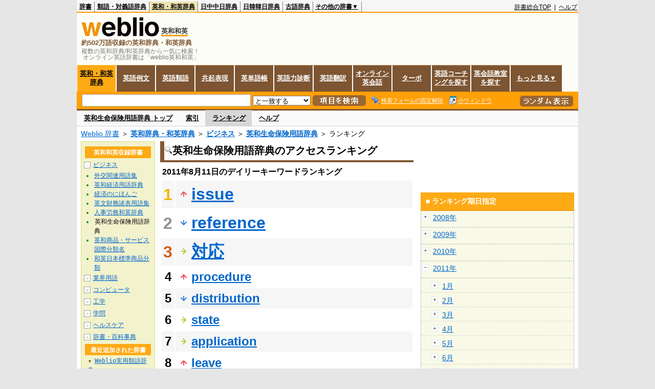

--- FILE ---
content_type: text/html;charset=UTF-8
request_url: https://ejje.weblio.jp/ranking/business/esmhy/20110811
body_size: 60721
content:
<!DOCTYPE HTML PUBLIC "-//W3C//DTD HTML 4.01 Transitional//EN">
<html lang="ja">
<head>
    <meta http-equiv="Content-Type" content="text/html; charset=UTF-8">

<script type="text/javascript" src="https://cdn.weblio.jp/e7/script/include/lib/jquery.min-1.4.4.js?tst=2026013011"
        charset="UTF-8"></script>
<script type="text/javascript" src="//ajax.googleapis.com/ajax/libs/jqueryui/1.8.24/jquery-ui.min.js"
        charset="UTF-8"></script>
<!-- DataLayer -->
<script>
    
    dataLayer = [{
        
        'member':'non-member',
        'splitTest': 'A'
    }];
</script>
<!-- /DataLayer -->
<!-- Start Google Tag Manager -->
<script>
    (function(w,d,s,l,i) {
        w[l]=w[l]||[];
        w[l].push({'gtm.start':new Date().getTime(),event:'gtm.js'});
        var f=d.getElementsByTagName(s)[0],j=d.createElement(s),dl=l!='dataLayer'?'&l='+l:'';
        j.async=true;
        j.src='//www.googletagmanager.com/gtm.js?id='+i+dl;
        f.parentNode.insertBefore(j,f);
    })(window,document,'script','dataLayer','GTM-WCM52W');
</script>
<!-- End Google Tag Manager -->
<script>
  

// define Monetization Provider
class CustomMonetizationProvider {
    async initialize(initializeParams) {
        return {initializeSuccess: true, apiVersionInUse: "1.0.0", signInMonetizationPortalSupported: false};
    }
    async getUserEntitlementState() {
        return googlefc.monetization.UserEntitlementStateEnum.ENTITLED_NO;
    }
    async monetize(monetizeParams) {
        window.location.href = 'https://uwl.weblio.jp/ps/';
    }
    async destroy(destructionParams) {
        console.log('Custom provider is no longer initialized.');
    }
}

// register Monetization Provider
window.googlefc = window.googlefc || {};
window.googlefc.monetization = window.googlefc.monetization || {};
window.googlefc.monetization.providerRegistry = window.googlefc.monetization.providerRegistry || new Map();
window.googlefc.monetization.providerRegistry.set('publisherCustom', new CustomMonetizationProvider());
</script>

<!-- DFP head -->
<script async='async' src='https://securepubads.g.doubleclick.net/tag/js/gpt.js'></script>
<script>
    var googletag = googletag || {};
    googletag.cmd = googletag.cmd || [];
</script>
<!-- /DFP head -->

<script>
    googletag.cmd.push(function () {
        
        googletag.defineSlot('/2211331/Weblio_PC_ejje_RightTop_336x280',
            [[320, 100], [300, 250], [336, 280]],
            'div-gpt-ad-1635315293934-0').addService(googletag.pubads());
        
        googletag.pubads().enableSingleRequest();
        googletag.enableServices();
    });
</script>
<script type="text/javascript">
(function($) {
var weblioAdsByGoogle = window.weblioAdsByGoogle = window.weblioAdsByGoogle || [];
$(function() {
  for (var i = 0; i < weblioAdsByGoogle.length; ++i) {
    (adsbygoogle = window.adsbygoogle || []).push(weblioAdsByGoogle[i]);
  }
});
})(jQuery);
</script>
<link rel="manifest" href="https://ejje.weblio.jp/manifest.json"/>
<link rel="icon" sizes="144x144" href="https://cdn.weblio.jp/e7/img/favicon/ejje.png"/>
<link rel="apple-touch-icon" href="https://cdn.weblio.jp/e7/img/favicon/ejje/safari/apple-touch-icon.png"/>
<meta name="msapplication-square70x70logo" content="https://cdn.weblio.jp/e7/img/favicon/ejje/ie/site-tile-70x70.png"/>
<meta name="msapplication-square150x150logo" content="https://cdn.weblio.jp/e7/img/favicon/ejje/ie/site-tile-150x150.png"/>
<meta name="msapplication-wide310x150logo" content="https://cdn.weblio.jp/e7/img/favicon/ejje/ie/site-tile-310x150.png"/>
<meta name="msapplication-square310x310logo" content="https://cdn.weblio.jp/e7/img/favicon/ejje/ie/site-tile-310x310.png"/>
<title>2011年08月11日のランキング - ビジネス/英和生命保険用語辞典 - Weblio英和和英</title>
<meta name="description" content="2011年08月11日のWeblio英和和英/ビジネス/英和生命保険用語辞典のキーワードランキング。issueが1位、referenceが2位、対応が3位">
<meta name="keywords" content="ビジネス/英和生命保険用語辞典 - Weblio英和和英:issue,reference,対応,procedure,distribution">
<meta name="robots" content="noindex">
<link rel="canonical" href="https://ejje.weblio.jp/ranking/business/esmhy/20110811">
<link rel="stylesheet" type="text/css"
      href="https://cdn.weblio.jp/e7/css/ejje/word_list.css?sd=ejje&amp;tst=2026013011">
<script type="text/javascript" src="https://cdn.weblio.jp/e7/script/word_list.js?tst=2026013011"
        charset="UTF-8"></script>
<script type="text/javascript" src="https://cdn.weblio.jp/e7/script/fix_form_box.js?tst=2026013011"
        charset="UTF-8"></script>
</head>
<body>
<!-- Start Google Tag Manager (noscript) -->
<noscript>
  <iframe src="//www.googletagmanager.com/ns.html?id=GTM-WCM52W" height="0" width="0" style="display:none;visibility:hidden"></iframe>
</noscript>
<!-- End Google Tag Manager (noscript) -->
<div ID=base>
    <div ID=layout>
        <a name="top"></a>
        <div ID=headMidashiEC><h1 title="複数の英和辞典/和英辞典から一気に検索！<br>&nbsp;オンライン英語辞書は「weblio英和和英」">複数の英和辞典/和英辞典から一気に検索！<br>&nbsp;オンライン英語辞書は「weblio英和和英」</h1></div>
<div ID=headBarE>
    <div ID=headBarL>
        <p>
    <a href="https://www.weblio.jp/" title="辞典・百科事典の検索サービス - Weblio辞書">辞書</a>
</p>
<p>
    <a href="https://thesaurus.weblio.jp/" title="類語辞典・シソーラス・対義語 - Weblio辞書">類語・対義語辞典</a>
</p>
<p class=headBarSelE>
    <a href="https://ejje.weblio.jp/" title="英和辞典・和英辞典 - Weblio辞書">英和・和英辞典</a>
</p>
<p>
    <a href="https://cjjc.weblio.jp/" title="中国語辞書 - Weblio日中中日辞典">日中中日辞典</a>
</p>
<p>
    <a href="https://kjjk.weblio.jp/" title="韓国語辞書 - Weblio日韓韓日辞典">日韓韓日辞典</a>
</p>
<p>
    <a href="https://kobun.weblio.jp/" title="古文辞書 - Weblio古語辞典">古語辞典</a>
</p>
<ul 
        ID=NaviNoPulDwn
        onmouseout="showGlobalNaviOtherLinks();"
        onmouseover="showGlobalNaviOtherLinks();">
    <li ID=NaviNoPulDwnLi>その他の辞書▼
        <ul ID=NaviNoPulDwnLiUl>
            <li class=NaviNoPulDwnLiUlLi>
                <a href="https://fjjf.weblio.jp/" title="フランス語辞書 - Weblioフランス語辞典">フランス語辞典</a></li>
            </li>
            <li class=NaviNoPulDwnLiUlLi>
                <a href="https://njjn.weblio.jp/" title="インドネシア語辞書 - Weblioインドネシア語辞典">インドネシア語辞典</a>
            </li>
            <li class=NaviNoPulDwnLiUlLi>
                <a href="https://tjjt.weblio.jp/" title="タイ語辞書 - Weblioタイ語辞典">タイ語辞典</a>
            </li>
            <li class=NaviNoPulDwnLiUlLi>
                <a href="https://vjjv.weblio.jp/" title="ベトナム語辞書 - Weblioベトナム語辞典">ベトナム語辞典</a>
            </li>
            </ul>
    </li>
</ul>
</div>
    <div ID=headBarR>
        <span class=headBarRLg>
            <span id=hdUsrInfoJS title="ログイン"></span></span>
        <a href="https://www.weblio.jp/"
           title="辞典・百科事典の検索サービス - Weblio辞書">辞書総合TOP</a>
        
        &nbsp;|&nbsp;
        <a href="https://help.weblio.jp/ejje" title="ヘルプ">ヘルプ</a>
        </div>
    <b class=clr></b>
</div>


<table ID=logoBar summary="検索ボックスのテーブル">
<tr>
<td ID=logoBarL>
<div ID=logoBarLB>
<a href="https://ejje.weblio.jp/" title="英和辞典・和英辞典 - Weblio辞書"><img src="https://cdn.weblio.jp/e7/img/icons/logoE_LMD.png" alt="英和辞典・和英辞典 - Weblio辞書" height="37px" width="152px"></a>
<span class=logoBarLEj>英和和英</span><div ID=logoBarTE>約502万語収録の英和辞典・和英辞典
</div>
    </div>
</td>
<td ID=logoBarR>
</td>
</tr>
</table>
<form action="https://ejje.weblio.jp/content_find" method="get" name="f">
<div ID=formBoxWrp>
<p class="formBoxESel">
<a href="https://ejje.weblio.jp/" title="英和・和英辞典">英和・和英辞典</a>
</p>
<p onclick="ht(this, 'https://ejje.weblio.jp/sentence/content/');" class="formBoxENo">
<a onclick="return cu(this, 'https://ejje.weblio.jp/sentence/content/')" href="https://ejje.weblio.jp/sentence/" title="英語例文">英語例文</a></p>
<p onclick="ht(this, 'https://ejje.weblio.jp/english-thesaurus/content/');" class="formBoxENo">
<a onclick="return cu(this, 'https://ejje.weblio.jp/english-thesaurus/content/')" href="https://ejje.weblio.jp/english-thesaurus/" title="英語類語">英語類語</a></p>
<p onclick="ht(this, 'https://ejje.weblio.jp/concordance/content/');" class="formBoxENo">
<a onclick="return cu(this, 'https://ejje.weblio.jp/concordance/content/')" href="https://ejje.weblio.jp/concordance/" title="共起表現">共起表現</a></p>
<p class="formBoxENo">
<a href="https://uwl.weblio.jp/" title="英単語帳">英単語帳</a>
</p>
<p class="formBoxENo">
<a href="https://uwl.weblio.jp/vocab-index" title="英語力診断">英語力診断</a>
</p>
<p class="formBoxENo">
<a href="https://translate.weblio.jp/" title="英語翻訳">英語翻訳</a>
</p>
<p class="formBoxENo">
<a href="https://eikaiwa.weblio.jp/" title="オンライン英会話">オンライン英会話</a>
</p>
<p onclick="ht(this, 'https://ejje.weblio.jp/turbo/');" class="formBoxENo">
<a onclick="return cu(this, 'https://ejje.weblio.jp/turbo/')" href="https://ejje.weblio.jp/turbo/" title="英和・和英辞典">ターボ</a></p>
<p onclick="ht(this, 'https://ejje.weblio.jp/content');" class="formBoxENo">
<a onclick="return cu(this, 'https://ejje.weblio.jp/content')" href="https://eikaiwa.weblio.jp/ninja-eikaiwa/" title="英語コーチングを探す">英語コーチングを探す</a></p>
<p onclick="ht(this, 'https://ejje.weblio.jp/content');" class="formBoxENo">
<a onclick="return cu(this, 'https://ejje.weblio.jp/content')" href="https://all-eikaiwa.com/" title="英会話教室を探す">英会話教室を探す</a></p>
<ul ID=formBoxENoPulDwn onclick="showEjjeGlobalNaviOtherLinks()">
<li ID=formBoxENoPulDwnLi>もっと見る▼
<ul ID=formBoxENoPulDwnLiUl>
<li class=formBoxENoPulDwnLiUlLi><a href="https://ejje.weblio.jp/template/" title="英語テンプレート">英語テンプレート</a></li>
<li class=formBoxENoPulDwnLiUlLi><a href="https://eikaiwa.weblio.jp/column/" title="Weblio英会話コラム">英会話コラム</a></li>
</ul>
</li>
</ul>
<br class=clr>
<div ID=formBoxCntE>
<div ID=formBoxL>
<table class=formBoxIWrp>
<tr>
<td><input maxlength="2048" type="text" name="query" class=formBoxITxt></td>
<td><span class="combo_txt_clr formBoxIClIcnNon">&nbsp;</span></td>
</tr>
</table>
<select name="searchType" class=formSelect>
<option value="exact">と一致する</option>
<option value="prefix">で始まる</option>
<option value="contains">を含む</option>
<option value="suffix">で終わる</option>
<option value="text">を解説文に含む</option>
</select>
<input type="image" src="https://cdn.weblio.jp/e7/img/icons/EjjeSchUp.png" value="項目を検索" onMouseOver="this.src='https://cdn.weblio.jp/e7/img/icons/EjjeSchDn.png';" onMouseOut="this.src='https://cdn.weblio.jp/e7/img/icons/EjjeSchUp.png';" class=formButton>
<span class=formBoxLEBtnFxWrp><img src="https://cdn.weblio.jp/e7/img/icons/iconEjjeFxFmOn.png" alt="" class=formBoxLEFxFmBtn><b class=formBoxLEFxFmTxt></b></span>
<span class=formBoxLEBtnSmWinWrp onclick="return formBoxSmWin('https://ejje.weblio.jp/small/')"><img src="https://cdn.weblio.jp/e7/img/icons/iconEjjeSmWin.png" alt="" class=formBoxLEFxFmBtn><b class=formBoxLESmWinTxt>小ウィンドウ</b></span>
</div>
<div ID=formBoxR>
<input type="image" src="https://cdn.weblio.jp/e7/img/icons/srcRdE.png" name="random-select" value="ランダム表示" onMouseOver="this.src='https://cdn.weblio.jp/e7/img/icons/srcRdHiE.png';" onMouseOut="this.src='https://cdn.weblio.jp/e7/img/icons/srcRdE.png';" class=formBoxRd>
</div>
<br class=clr>
</div>
</div>
</form>
<form action="https://ejje.weblio.jp/content_find" method="get" name="fhfx">
<input type="hidden" name="fixFmFocusType" value="">
<div ID=formFixBoxWrp>
<div ID=formFixBoxB>
<div ID=formFixBoxCntE>
<div ID=formFixBoxL>
<table class=formBoxIWrp>
<tr>
<td><input maxlength="2048" type="text" name="query" class=formBoxITxt></td>
<td><span class="combo_txt_clr formBoxIClIcnNon">&nbsp;</span></td>
</tr>
</table>
<select name="searchType" class=formSelect>
<option value="exact">と一致する</option>
<option value="prefix">で始まる</option>
<option value="contains">を含む</option>
<option value="suffix">で終わる</option>
<option value="text">を解説文に含む</option>
</select>
<input type="image" src="https://cdn.weblio.jp/e7/img/icons/EjjeSchUp.png" value="項目を検索" onMouseOver="this.src='https://cdn.weblio.jp/e7/img/icons/EjjeSchDn.png';" onMouseOut="this.src='https://cdn.weblio.jp/e7/img/icons/EjjeSchUp.png';" class=formButton>
<span class=formBoxLEBtnFxWrp><img src="https://cdn.weblio.jp/e7/img/icons/iconEjjeFxFmOn.png" alt="" class=formBoxLEFxFmBtn><b class=formBoxLEFxFmTxt></b></span>
<span class=formBoxLEBtnSmWinWrp onclick="return formBoxSmWin('https://ejje.weblio.jp/small/')"><img src="https://cdn.weblio.jp/e7/img/icons/iconEjjeSmWin.png" alt="" class=formBoxLEFxFmBtn><b class=formBoxLESmWinTxt>小ウィンドウ</b></span>
</div>
<div ID=formFixBoxR>
<input type="image" src="https://cdn.weblio.jp/e7/img/icons/srcRdE.png" name="random-select" value="ランダム表示" onMouseOver="this.src='https://cdn.weblio.jp/e7/img/icons/srcRdHiE.png';" onMouseOut="this.src='https://cdn.weblio.jp/e7/img/icons/srcRdE.png';" class=formBoxRd>
</div>
<br class=clr>
</div>
<br class=clr>
</div>
</div>
</form>

<script type="text/javascript"><!--
$(document).ready(function(){

});

//--></script>
<div ID=headBoxCmk>
</div>
<!-- メニュー開始 -->
<div ID=menu>
<div ID=menuWrap><!--[if IE]><div ID=menuWrapIE><![endif]--><div class=menuOff><a href="https://ejje.weblio.jp/cat/business/esmhy">英和生命保険用語辞典 トップ</a></div><div class=menuOff><a href="https://ejje.weblio.jp/category/business/esmhy">索引</a></div><div class=menuOn><a href="https://ejje.weblio.jp/ranking/business/esmhy" class=selectedMenu>ランキング</a></div><div class=menuOff><a href="https://ejje.weblio.jp/tips/guide/help/">ヘルプ</a></div><br class=clr>
<!--[if IE]></div><![endif]--></div></div>
<!-- /メニュー終了 -->
<div ID=topic><a href="https://www.weblio.jp/" title="辞典・百科事典の検索サービス - Weblio辞書">Weblio 辞書</a> ＞ <b><a href="https://ejje.weblio.jp/" title="英和辞典・和英辞典">英和辞典・和英辞典</a></b> ＞ <b><a href="https://ejje.weblio.jp/cat/business" title="ビジネス">ビジネス</a></b> ＞ <b><a href="https://ejje.weblio.jp/cat/business/esmhy" title="英和生命保険用語辞典">英和生命保険用語辞典</a></b> ＞ ランキング</div>

        <!-- コンテンツ開始 -->
        <div ID=wrapper>

            <!-- メイン開始 -->
            <div ID=main>
                <!-- メインボックス開始 -->
                <div class=mainBoxH>
<h2><img src="https://cdn.weblio.jp/e7/img/IconMagnif.png" alt="">英和生命保険用語辞典のアクセスランキング</h2>
</div>
<div class=mainBoxB>
<p class=mainRankTtl>
&nbsp;2011年8月11日のデイリーキーワードランキング
</p>
<table class=mainRankCC>
<tr class=RankCLBL>
<td class=RankBs><span style="color:#f0ba00;">1</span></td>
<td>
<p class=mainRankU></p>
<a href="https://ejje.weblio.jp/content/issue?erl=true" title="issue" rel="nofollow">issue</a></td>
</tr>
<tr class=RankCLWL>
<td class=RankBs><span style="color:#929292;">2</span></td>
<td>
<p class=mainRankD></p>
<a href="https://ejje.weblio.jp/content/reference?erl=true" title="reference" rel="nofollow">reference</a></td>
</tr>
<tr class=RankCLBL>
<td class=RankBs><span style="color:#d35816;">3</span></td>
<td>
<p class=mainRankS></p>
<a href="https://ejje.weblio.jp/content/%E5%AF%BE%E5%BF%9C?erl=true" title="対応" rel="nofollow">対応</a></td>
</tr>
<tr class=RankCLWM>
<td class=RankBs>4</td>
<td>
<p class=mainRankU></p>
<a href="https://ejje.weblio.jp/content/procedure?erl=true" title="procedure" rel="nofollow">procedure</a></td>
</tr>
<tr class=RankCLBM>
<td class=RankBs>5</td>
<td>
<p class=mainRankD></p>
<a href="https://ejje.weblio.jp/content/distribution?erl=true" title="distribution" rel="nofollow">distribution</a></td>
</tr>
<tr class=RankCLWM>
<td class=RankBs>6</td>
<td>
<p class=mainRankS></p>
<a href="https://ejje.weblio.jp/content/state?erl=true" title="state" rel="nofollow">state</a></td>
</tr>
<tr class=RankCLBM>
<td class=RankBs>7</td>
<td>
<p class=mainRankS></p>
<a href="https://ejje.weblio.jp/content/application?erl=true" title="application" rel="nofollow">application</a></td>
</tr>
<tr class=RankCLWM>
<td class=RankBs>8</td>
<td>
<p class=mainRankU></p>
<a href="https://ejje.weblio.jp/content/leave?erl=true" title="leave" rel="nofollow">leave</a></td>
</tr>
<tr class=RankCLBM>
<td class=RankBs>9</td>
<td>
<p class=mainRankS></p>
<a href="https://ejje.weblio.jp/content/purchase?erl=true" title="purchase" rel="nofollow">purchase</a></td>
</tr>
<tr class=RankCLWM>
<td class=RankBs>10</td>
<td>
<p class=mainRankU></p>
<a href="https://ejje.weblio.jp/content/property?erl=true" title="property" rel="nofollow">property</a></td>
</tr>
<tr class=RankCLB>
<td class=RankBs>11</td>
<td>
<p class=mainRankU></p>
<a href="https://ejje.weblio.jp/content/measure?erl=true" title="measure" rel="nofollow">measure</a></td>
</tr>
<tr class=RankCLW>
<td class=RankBs>12</td>
<td>
<p class=mainRankD></p>
<a href="https://ejje.weblio.jp/content/feature?erl=true" title="feature" rel="nofollow">feature</a></td>
</tr>
<tr class=RankCLB>
<td class=RankBs>13</td>
<td>
<p class=mainRankU></p>
<a href="https://ejje.weblio.jp/content/charge?erl=true" title="charge" rel="nofollow">charge</a></td>
</tr>
<tr class=RankCLW>
<td class=RankBs>14</td>
<td>
<p class=mainRankU></p>
<a href="https://ejje.weblio.jp/content/duration?erl=true" title="duration" rel="nofollow">duration</a></td>
</tr>
<tr class=RankCLB>
<td class=RankBs>15</td>
<td>
<p class=mainRankU></p>
<a href="https://ejje.weblio.jp/content/requirement?erl=true" title="requirement" rel="nofollow">requirement</a></td>
</tr>
<tr class=RankCLW>
<td class=RankBs>16</td>
<td>
<p class=mainRankU></p>
<a href="https://ejje.weblio.jp/content/provision?erl=true" title="provision" rel="nofollow">provision</a></td>
</tr>
<tr class=RankCLB>
<td class=RankBs>17</td>
<td>
<p class=mainRankU></p>
<a href="https://ejje.weblio.jp/content/account?erl=true" title="account" rel="nofollow">account</a></td>
</tr>
<tr class=RankCLW>
<td class=RankBs>18</td>
<td>
<p class=mainRankD></p>
<a href="https://ejje.weblio.jp/content/value?erl=true" title="value" rel="nofollow">value</a></td>
</tr>
<tr class=RankCLB>
<td class=RankBs>19</td>
<td>
<p class=mainRankU></p>
<a href="https://ejje.weblio.jp/content/transfer?erl=true" title="transfer" rel="nofollow">transfer</a></td>
</tr>
<tr class=RankCLW>
<td class=RankBs>20</td>
<td>
<p class=mainRankD></p>
<a href="https://ejje.weblio.jp/content/advance?erl=true" title="advance" rel="nofollow">advance</a></td>
</tr>
<tr class=RankCLB>
<td class=RankBs>21</td>
<td>
<p class=mainRankU></p>
<a href="https://ejje.weblio.jp/content/process?erl=true" title="process" rel="nofollow">process</a></td>
</tr>
<tr class=RankCLW>
<td class=RankBs>22</td>
<td>
<p class=mainRankD></p>
<a href="https://ejje.weblio.jp/content/claim?erl=true" title="claim" rel="nofollow">claim</a></td>
</tr>
<tr class=RankCLB>
<td class=RankBs>23</td>
<td>
<p class=mainRankU></p>
<a href="https://ejje.weblio.jp/content/bear?erl=true" title="bear" rel="nofollow">bear</a></td>
</tr>
<tr class=RankCLW>
<td class=RankBs>24</td>
<td>
<p class=mainRankU></p>
<a href="https://ejje.weblio.jp/content/implementation?erl=true" title="implementation" rel="nofollow">implementation</a></td>
</tr>
<tr class=RankCLB>
<td class=RankBs>25</td>
<td>
<p class=mainRankU></p>
<a href="https://ejje.weblio.jp/content/lead?erl=true" title="lead" rel="nofollow">lead</a></td>
</tr>
<tr class=RankCLW>
<td class=RankBs>26</td>
<td>
<p class=mainRankD></p>
<a href="https://ejje.weblio.jp/content/appendix?erl=true" title="appendix" rel="nofollow">appendix</a></td>
</tr>
<tr class=RankCLB>
<td class=RankBs>27</td>
<td>
<p class=mainRankD></p>
<a href="https://ejje.weblio.jp/content/representative?erl=true" title="representative" rel="nofollow">representative</a></td>
</tr>
<tr class=RankCLW>
<td class=RankBs>28</td>
<td>
<p class=mainRankU></p>
<a href="https://ejje.weblio.jp/content/practice?erl=true" title="practice" rel="nofollow">practice</a></td>
</tr>
<tr class=RankCLB>
<td class=RankBs>29</td>
<td>
<p class=mainRankD></p>
<a href="https://ejje.weblio.jp/content/evaluation?erl=true" title="evaluation" rel="nofollow">evaluation</a></td>
</tr>
<tr class=RankCLW>
<td class=RankBs>30</td>
<td>
<p class=mainRankD></p>
<a href="https://ejje.weblio.jp/content/grant?erl=true" title="grant" rel="nofollow">grant</a></td>
</tr>
<tr class=RankCLB>
<td class=RankBs>31</td>
<td>
<p class=mainRankD></p>
<a href="https://ejje.weblio.jp/content/inquiry?erl=true" title="inquiry" rel="nofollow">inquiry</a></td>
</tr>
<tr class=RankCLW>
<td class=RankBs>32</td>
<td>
<p class=mainRankU></p>
<a href="https://ejje.weblio.jp/content/forward?erl=true" title="forward" rel="nofollow">forward</a></td>
</tr>
<tr class=RankCLB>
<td class=RankBs>33</td>
<td>
<p class=mainRankU></p>
<a href="https://ejje.weblio.jp/content/approval?erl=true" title="approval" rel="nofollow">approval</a></td>
</tr>
<tr class=RankCLW>
<td class=RankBs>34</td>
<td>
<p class=mainRankU></p>
<a href="https://ejje.weblio.jp/content/exposure?erl=true" title="exposure" rel="nofollow">exposure</a></td>
</tr>
<tr class=RankCLB>
<td class=RankBs>35</td>
<td>
<p class=mainRankU></p>
<a href="https://ejje.weblio.jp/content/order?erl=true" title="order" rel="nofollow">order</a></td>
</tr>
<tr class=RankCLW>
<td class=RankBs>36</td>
<td>
<p class=mainRankD></p>
<a href="https://ejje.weblio.jp/content/associate?erl=true" title="associate" rel="nofollow">associate</a></td>
</tr>
<tr class=RankCLB>
<td class=RankBs>37</td>
<td>
<p class=mainRankD></p>
<a href="https://ejje.weblio.jp/content/note?erl=true" title="note" rel="nofollow">note</a></td>
</tr>
<tr class=RankCLW>
<td class=RankBs>38</td>
<td>
<p class=mainRankU></p>
<a href="https://ejje.weblio.jp/content/quote?erl=true" title="quote" rel="nofollow">quote</a></td>
</tr>
<tr class=RankCLB>
<td class=RankBs>39</td>
<td>
<p class=mainRankD></p>
<a href="https://ejje.weblio.jp/content/notice?erl=true" title="notice" rel="nofollow">notice</a></td>
</tr>
<tr class=RankCLW>
<td class=RankBs>40</td>
<td>
<p class=mainRankU></p>
<a href="https://ejje.weblio.jp/content/interest?erl=true" title="interest" rel="nofollow">interest</a></td>
</tr>
<tr class=RankCLB>
<td class=RankBs>41</td>
<td>
<p class=mainRankU></p>
<a href="https://ejje.weblio.jp/content/inspection?erl=true" title="inspection" rel="nofollow">inspection</a></td>
</tr>
<tr class=RankCLW>
<td class=RankBs>42</td>
<td>
<p class=mainRankU></p>
<a href="https://ejje.weblio.jp/content/preference?erl=true" title="preference" rel="nofollow">preference</a></td>
</tr>
<tr class=RankCLB>
<td class=RankBs>43</td>
<td>
<p class=mainRankU></p>
<a href="https://ejje.weblio.jp/content/%E8%A9%95%E4%BE%A1?erl=true" title="評価" rel="nofollow">評価</a></td>
</tr>
<tr class=RankCLW>
<td class=RankBs>44</td>
<td>
<p class=mainRankD></p>
<a href="https://ejje.weblio.jp/content/contract?erl=true" title="contract" rel="nofollow">contract</a></td>
</tr>
<tr class=RankCLB>
<td class=RankBs>45</td>
<td>
<p class=mainRankU></p>
<a href="https://ejje.weblio.jp/content/register?erl=true" title="register" rel="nofollow">register</a></td>
</tr>
<tr class=RankCLW>
<td class=RankBs>46</td>
<td>
<p class=mainRankU></p>
<a href="https://ejje.weblio.jp/content/consideration?erl=true" title="consideration" rel="nofollow">consideration</a></td>
</tr>
<tr class=RankCLB>
<td class=RankBs>47</td>
<td>
<p class=mainRankU></p>
<a href="https://ejje.weblio.jp/content/ask?erl=true" title="ask" rel="nofollow">ask</a></td>
</tr>
<tr class=RankCLW>
<td class=RankBs>48</td>
<td>
<p class=mainRankU></p>
<a href="https://ejje.weblio.jp/content/%E7%99%BB%E9%8C%B2?erl=true" title="登録" rel="nofollow">登録</a></td>
</tr>
<tr class=RankCLB>
<td class=RankBs>49</td>
<td>
<p class=mainRankD></p>
<a href="https://ejje.weblio.jp/content/failure?erl=true" title="failure" rel="nofollow">failure</a></td>
</tr>
<tr class=RankCLW>
<td class=RankBs>50</td>
<td>
<p class=mainRankU></p>
<a href="https://ejje.weblio.jp/content/assumption?erl=true" title="assumption" rel="nofollow">assumption</a></td>
</tr>
</table>
<br><div class=mainBoxBCtr><p class=mainRankTtl>
<a href="https://ejje.weblio.jp/ranking/business/esmhy/20110810">前の日を検索</a>
 | 2011/08/11
 | <a href="https://ejje.weblio.jp/ranking/business/esmhy/20110812">次の日を検索</a>
</p></div>
<br>
<div style="text-align:right;">
2026年1月31日 20時54分更新(随時更新中)
</div>
</div>
<!-- /メインボックス終了 -->
            </div>


            <!-- /メイン終了 -->

            <!-- ナビ開始 -->
            <div ID=navi>

                <p class=treeBoxH>&nbsp;</p>
<div class=treeBoxCFold>
<h2 ID=treeBoxCBtnR>英和和英収録辞書</h2>
<p class=treeBoxCFoldLi><span class=pl onclick="return catRNewNav(this, 0, true);" id=catIcon0>－</span>
<a href="https://ejje.weblio.jp/ranking/business" title="ビジネス">ビジネス</a>
</p>
<div id=treeBoxCat0 style="position:static; visibility:visible; width:133px;">
<b><a href="https://ejje.weblio.jp/ranking/business/gkkry/20110811" title="外交関連用語集">外交関連用語集</a></b><b><a href="https://ejje.weblio.jp/ranking/business/ekzyj/20110811" title="英和経済用語辞典">英和経済用語辞典</a></b><b><a href="https://ejje.weblio.jp/ranking/business/kznhg/20110811" title="経済のにほんご">経済のにほんご</a></b><b><a href="https://ejje.weblio.jp/ranking/business/ifezs/20110811" title="英文財務諸表用語集">英文財務諸表用語集</a></b><b><a href="https://ejje.weblio.jp/ranking/business/jjrmw/20110811" title="人事労務和英辞典">人事労務和英辞典</a></b><b><span class=txt>英和生命保険用語辞典</span></b><b><a href="https://ejje.weblio.jp/ranking/business/esskb/20110811" title="英和商品・サービス国際分類名">英和商品・サービス国際分類名</a></b><b><a href="https://ejje.weblio.jp/ranking/business/wnhsb/20110811" title="和英日本標準商品分類">和英日本標準商品分類</a></b>
</div>
<p class=treeBoxCFoldLi><span class=pl onclick="return catRNewNav(this, 1);" id=catIcon1>＋</span>
<a href="https://ejje.weblio.jp/ranking/occupation" title="業界用語">業界用語</a>
</p>
<div id=treeBoxCat1 style="position:absolute; top:-140px; left:-140px; visibility:hidden; width:133px;">
<b><a href="https://ejje.weblio.jp/ranking/occupation/kstye/20110811" title="警察用語英訳一覧">警察用語英訳一覧</a></b><b><a href="https://ejje.weblio.jp/ranking/occupation/wbrkg/20110811" title="和英防衛略語集">和英防衛略語集</a></b><b><a href="https://ejje.weblio.jp/ranking/occupation/wmcny/20110811" title="和英マシニング用語集">和英マシニング用語集</a></b><b><a href="https://ejje.weblio.jp/ranking/occupation/eitsk/20110811" title="英和ITS関連用語集">英和ITS関連用語集</a></b><b><a href="https://ejje.weblio.jp/ranking/occupation/skswj/20110811" title="作業環境測定和英辞典">作業環境測定和英辞典</a></b><b><a href="https://ejje.weblio.jp/ranking/occupation/rmsjy/20110811" title="ラムサール条約用語和英対訳集">ラムサール条約用語和英対訳集</a></b>
</div>
<p class=treeBoxCFoldLi><span class=pl onclick="return catRNewNav(this, 2);" id=catIcon2>＋</span>
<a href="https://ejje.weblio.jp/ranking/computer" title="コンピュータ">コンピュータ</a>
</p>
<div id=treeBoxCat2 style="position:absolute; top:-140px; left:-140px; visibility:hidden; width:133px;">
<b><a href="https://ejje.weblio.jp/ranking/computer/dnkds/20110811" title="電気・電子用語集">電気・電子用語集</a></b><b><a href="https://ejje.weblio.jp/ranking/computer/mcrsy/20110811" title="マイクロソフト用語集">マイクロソフト用語集</a></b><b><a href="https://ejje.weblio.jp/ranking/computer/cmpyg/20110811" title="コンピューター用語辞典">コンピューター用語辞典</a></b>
</div>
<p class=treeBoxCFoldLi><span class=pl onclick="return catRNewNav(this, 3);" id=catIcon3>＋</span>
<a href="https://ejje.weblio.jp/ranking/engineering" title="工学">工学</a>
</p>
<div id=treeBoxCat3 style="position:absolute; top:-140px; left:-140px; visibility:hidden; width:133px;">
<b><a href="https://ejje.weblio.jp/ranking/engineering/kggjr/20110811" title="科学技術論文動詞集">科学技術論文動詞集</a></b><b><a href="https://ejje.weblio.jp/ranking/engineering/kkkge/20110811" title="機械工学英和和英辞典">機械工学英和和英辞典</a></b><b><a href="https://ejje.weblio.jp/ranking/engineering/wujty/20110811" title="和英宇宙実験対訳用語集">和英宇宙実験対訳用語集</a></b><b><a href="https://ejje.weblio.jp/ranking/engineering/dnksg/20110811" title="電気制御英語辞典">電気制御英語辞典</a></b>
</div>
<p class=treeBoxCFoldLi><span class=pl onclick="return catRNewNav(this, 4);" id=catIcon4>＋</span>
<a href="https://ejje.weblio.jp/ranking/academic" title="学問">学問</a>
</p>
<div id=treeBoxCat4 style="position:absolute; top:-140px; left:-140px; visibility:hidden; width:133px;">
<b><a href="https://ejje.weblio.jp/ranking/academic/hrhdt/20110811" title="法令名翻訳データ">法令名翻訳データ</a></b><b><a href="https://ejje.weblio.jp/ranking/academic/hynht/20110811" title="法令用語日英標準対訳辞書">法令用語日英標準対訳辞書</a></b><b><a href="https://ejje.weblio.jp/ranking/academic/bkkse/20110811" title="部局課名・官職名英訳辞典">部局課名・官職名英訳辞典</a></b><b><a href="https://ejje.weblio.jp/ranking/academic/edknh/20110811" title="英和独禁法用語辞典">英和独禁法用語辞典</a></b><b><a href="https://ejje.weblio.jp/ranking/academic/gkjet/20110811" title="学術用語英和対訳集">学術用語英和対訳集</a></b><b><a href="https://ejje.weblio.jp/ranking/academic/jstkg/20110811" title="JST科学技術用語日英対訳辞書">JST科学技術用語日英対訳辞書</a></b><b><a href="https://ejje.weblio.jp/ranking/academic/egrkj/20110811" title="英語論文検索辞書">英語論文検索辞書</a></b><b><a href="https://ejje.weblio.jp/ranking/academic/ntggy/20110811" title="日英対訳言語学用語集">日英対訳言語学用語集</a></b><b><a href="https://ejje.weblio.jp/ranking/academic/erbtk/20110811" title="英語論文投稿用語集">英語論文投稿用語集</a></b><b><a href="https://ejje.weblio.jp/ranking/academic/wzgky/20110811" title="和英図学用語辞書">和英図学用語辞書</a></b><b><a href="https://ejje.weblio.jp/ranking/academic/egisy/20110811" title="英和GIS用語集">英和GIS用語集</a></b><b><a href="https://ejje.weblio.jp/ranking/academic/ebsiy/20110811" title="英和防災用語集">英和防災用語集</a></b><b><a href="https://ejje.weblio.jp/ranking/academic/itery/20110811" title="ITER（国際熱核融合実験炉）用語対訳辞書">ITER（国際熱核融合実験炉）用語対訳辞書</a></b><b><a href="https://ejje.weblio.jp/ranking/academic/dgpws/20110811" title="脱原発和英小辞典">脱原発和英小辞典</a></b><b><a href="https://ejje.weblio.jp/ranking/academic/wkyky/20110811" title="和英教育用語辞典">和英教育用語辞典</a></b>
</div>
<p class=treeBoxCFoldLi><span class=pl onclick="return catRNewNav(this, 5);" id=catIcon5>＋</span>
<a href="https://ejje.weblio.jp/ranking/healthcare" title="ヘルスケア">ヘルスケア</a>
</p>
<div id=treeBoxCat5 style="position:absolute; top:-140px; left:-140px; visibility:hidden; width:133px;">
<b><a href="https://ejje.weblio.jp/ranking/healthcare/pdqge/20110811" title="PDQ®がん用語辞書 英語版">PDQ®がん用語辞書 英語版</a></b><b><a href="https://ejje.weblio.jp/ranking/healthcare/prcry/20110811" title="プライマリ・ケア英和辞典">プライマリ・ケア英和辞典</a></b><b><a href="https://ejje.weblio.jp/ranking/healthcare/eigky/20110811" title="英和医学用語集">英和医学用語集</a></b><b><a href="https://ejje.weblio.jp/ranking/healthcare/ekbys/20110811" title="英和解剖学用語集">英和解剖学用語集</a></b><b><a href="https://ejje.weblio.jp/ranking/healthcare/ebrsk/20110811" title="英和病理所見用語集">英和病理所見用語集</a></b><b><a href="https://ejje.weblio.jp/ranking/healthcare/gnksy/20110811" title="眼科専門用語辞書">眼科専門用語辞書</a></b><b><a href="https://ejje.weblio.jp/ranking/healthcare/eknky/20110811" title="英和環境感染学用語集">英和環境感染学用語集</a></b><b><a href="https://ejje.weblio.jp/ranking/healthcare/esnrh/20110811" title="英和歯内療法用語集">英和歯内療法用語集</a></b><b><a href="https://ejje.weblio.jp/ranking/healthcare/ekscy/20110811" title="英和寄生虫学用語集">英和寄生虫学用語集</a></b><b><a href="https://ejje.weblio.jp/ranking/healthcare/sdsiy/20110811" title="集団災害医学用語">集団災害医学用語</a></b><b><a href="https://ejje.weblio.jp/ranking/healthcare/ejkdb/20110811" title="英和実験動物学用語集">英和実験動物学用語集</a></b><b><a href="https://ejje.weblio.jp/ranking/healthcare/liscj/20110811" title="ライフサイエンス辞書">ライフサイエンス辞書</a></b>
</div>
<p class=treeBoxCFoldLi><span class=pl onclick="return catRNewNav(this, 6);" id=catIcon6>＋</span>
<a href="https://ejje.weblio.jp/ranking/dictionary" title="辞書・百科事典">辞書・百科事典</a>
</p>
<div id=treeBoxCat6 style="position:absolute; top:-140px; left:-140px; visibility:hidden; width:133px;">
<b><a href="https://ejje.weblio.jp/ranking/dictionary/kenej/20110811" title="研究社 新英和中辞典">研究社 新英和中辞典</a></b><b><a href="https://ejje.weblio.jp/ranking/dictionary/kenje/20110811" title="研究社 新和英中辞典">研究社 新和英中辞典</a></b><b><a href="https://ejje.weblio.jp/ranking/dictionary/weiys/20110811" title="英語での言い方用例集">英語での言い方用例集</a></b><b><a href="https://ejje.weblio.jp/ranking/dictionary/egtej/20110811" title="Eゲイト英和辞典">Eゲイト英和辞典</a></b><b><a href="https://ejje.weblio.jp/ranking/dictionary/wejej/20110811" title="Weblio実用英語辞典">Weblio実用英語辞典</a><span style="color:red; padding-left:2px;">new!</span></b><b><a href="https://ejje.weblio.jp/ranking/dictionary/ctbds/20110811" title="コア・セオリー英語表現(基本動詞)">コア・セオリー英語表現(基本動詞)</a></b><b><a href="https://ejje.weblio.jp/ranking/dictionary/hypej/20110811" title="ハイパー英語辞書">ハイパー英語辞書</a></b><b><a href="https://ejje.weblio.jp/ranking/dictionary/jmdct/20110811" title="JMdict">JMdict</a></b><b><a href="https://ejje.weblio.jp/ranking/dictionary/ektwz/20110811" title="英語ことわざ教訓辞典">英語ことわざ教訓辞典</a></b><b><a href="https://ejje.weblio.jp/ranking/dictionary/kejcy/20110811" title="研究社 英和コンピューター用語辞典">研究社 英和コンピューター用語辞典</a></b><b><a href="https://ejje.weblio.jp/ranking/dictionary/rbehj/20110811" title="旅行・ビジネス英会話翻訳">旅行・ビジネス英会話翻訳</a></b><b><a href="https://ejje.weblio.jp/ranking/dictionary/kckke/20110811" title="金融庁記者会見英語対訳">金融庁記者会見英語対訳</a></b><b><a href="https://ejje.weblio.jp/ranking/dictionary/gskke/20110811" title="外務省記者会見英語対訳">外務省記者会見英語対訳</a></b><b><a href="https://ejje.weblio.jp/ranking/dictionary/tteba/20110811" title="Tatoeba">Tatoeba</a></b><b><a href="https://ejje.weblio.jp/ranking/dictionary/nwnej/20110811" title="日本語WordNet(英和)">日本語WordNet(英和)</a></b><b><a href="https://ejje.weblio.jp/ranking/dictionary/edrnt/20110811" title="EDR日英対訳辞書">EDR日英対訳辞書</a></b><b><a href="https://ejje.weblio.jp/ranking/dictionary/neens/20110811" title="日英・英日専門用語辞書">日英・英日専門用語辞書</a></b><b><a href="https://ejje.weblio.jp/ranking/dictionary/nekym/20110811" title="日英固有名詞辞典">日英固有名詞辞典</a></b><b><a href="https://ejje.weblio.jp/ranking/dictionary/jmned/20110811" title="JMnedict">JMnedict</a></b><b><a href="https://ejje.weblio.jp/ranking/dictionary/idsmt/20110811" title="遺伝子名称シソーラス">遺伝子名称シソーラス</a></b><b><a href="https://ejje.weblio.jp/ranking/dictionary/wejhs/20110811" title="Weblio派生語辞書">Weblio派生語辞書</a></b><b><a href="https://ejje.weblio.jp/ranking/dictionary/wkgje/20110811" title="Weblio記号和英辞書">Weblio記号和英辞書</a></b><b><a href="https://ejje.weblio.jp/ranking/dictionary/wwsej/20110811" title="Weblio和製英語辞書">Weblio和製英語辞書</a></b><b><a href="https://ejje.weblio.jp/ranking/dictionary/wehgj/20110811" title="Weblio英語表現辞典">Weblio英語表現辞典</a></b><b><a href="https://ejje.weblio.jp/ranking/dictionary/eidhg/20110811" title="英語イディオム表現辞典">英語イディオム表現辞典</a></b><b><a href="https://ejje.weblio.jp/ranking/dictionary/mlerj/20110811" title="メール英語例文辞書">メール英語例文辞書</a></b><b><a href="https://ejje.weblio.jp/ranking/dictionary/wegim/20110811" title="Weblio英語言い回し辞典">Weblio英語言い回し辞典</a></b><b><a href="https://ejje.weblio.jp/ranking/dictionary/intsj/20110811" title="インターネットスラング英和辞典">インターネットスラング英和辞典</a></b><b><a href="https://ejje.weblio.jp/ranking/dictionary/skslg/20110811" title="最強のスラング英会話">最強のスラング英会話</a></b><b><a href="https://ejje.weblio.jp/ranking/dictionary/bbsbe/20110811" title="場面別・シーン別英語表現辞典">場面別・シーン別英語表現辞典</a></b><b><a href="https://ejje.weblio.jp/ranking/dictionary/stwdj/20110811" title="斎藤和英大辞典">斎藤和英大辞典</a></b><b><a href="https://ejje.weblio.jp/ranking/dictionary/wsmyg/20110811" title="Weblio専門用語対訳辞書">Weblio専門用語対訳辞書</a></b><b><a href="https://ejje.weblio.jp/ranking/dictionary/wejty/20110811" title="Weblio英和対訳辞書">Weblio英和対訳辞書</a></b><b><a href="https://ejje.weblio.jp/ranking/dictionary/jktke/20110811" title="人口統計学英英辞書">人口統計学英英辞書</a></b><b><a href="https://ejje.weblio.jp/ranking/dictionary/enwik/20110811" title="Wiktionary英語版">Wiktionary英語版</a></b><b><a href="https://ejje.weblio.jp/ranking/dictionary/wkpen/20110811" title="ウィキペディア英語版">ウィキペディア英語版</a></b><b><a href="https://ejje.weblio.jp/ranking/dictionary/werbj/20110811" title="Weblio例文辞書">Weblio例文辞書</a></b>
</div>
</div>

<div class=treeBoxHr></div>
<div class=treeBoxC>
<div ID=treeBoxCBtnO>最近追加された辞書</div>
<p class=treeBoxCP><span>▼</span><a href="https://thesaurus.weblio.jp/ranking/wjrjt">Weblio実用類語辞典</a></p>
<p class=treeBoxCP><span>▼</span><a href="https://ejje.weblio.jp/ranking/dictionary/wejej">Weblio実用英語辞典</a></p>
</div>
<div class=treeBoxHr></div>
<p class=treeBoxB>&nbsp;</p>
</div>
            <!-- /ナビ終了 -->
        </div>

        <div ID=side>
<div id="div-gpt-ad-1635315293934-0" class=""  style="min-width: 300px; min-height: 100px;">
    <script>
            googletag.cmd.push(function () {
                googletag.display('div-gpt-ad-1635315293934-0');
            });
        </script>
    </div>
<div class=sideBoxRHE><p>■ ランキング期日指定</p></div>
<div class=sideBoxCalE>
<div class=sideRankBtnY>
<img src="https://cdn.weblio.jp/e7/img/iconPlus.png" style="cursor:pointer;" onClick="return selectYearLinkIcon(2008);" id=year2008 alt="">
&nbsp;<a href="https://ejje.weblio.jp/ranking/business/esmhy/2008">2008年</a>
</div>
<div id=month2008 style="position:absolute; top:0; left:0; visibility:hidden;">
<div class=sideRankBtnM>
<img src="https://cdn.weblio.jp/e7/img/iconPlus.png" style="cursor:pointer;" onClick="return selectMonthLinkIcon(200809);" id=mon200809 class="monthIcon" alt="">
&nbsp;<a href="https://ejje.weblio.jp/ranking/business/esmhy/200809">9月</a>
</div>
<div id=day200809 class="dayCalendar" style="height:0; left:0; overflow:hidden; position:absolute; top:0; visibility:hidden; width:0;">
<div class=sideCalRank>
<table>
<tr>
<th>月</th><th>火</th><th>水</th><th>木</th><th>金</th><th class="sat">土</th><th class="sun">日</th>
</tr>
<tbody><tr>
<td class="empN">25</td>
<td class="empN">26</td>
<td class="empN">27</td>
<td class="empN">28</td>
<td class="empN">29</td>
<td class="empN">30</td>
<td class="empN">31</td></tr><tr>
<td class="day"><a href="https://ejje.weblio.jp/ranking/business/esmhy/20080901">1</a></td>
<td class="day"><a href="https://ejje.weblio.jp/ranking/business/esmhy/20080902">2</a></td>
<td class="day"><a href="https://ejje.weblio.jp/ranking/business/esmhy/20080903">3</a></td>
<td class="day"><a href="https://ejje.weblio.jp/ranking/business/esmhy/20080904">4</a></td>
<td class="day"><a href="https://ejje.weblio.jp/ranking/business/esmhy/20080905">5</a></td>
<td class="sat"><a href="https://ejje.weblio.jp/ranking/business/esmhy/20080906">6</a></td>
<td class="sun"><a href="https://ejje.weblio.jp/ranking/business/esmhy/20080907">7</a></td></tr><tr>
<td class="day"><a href="https://ejje.weblio.jp/ranking/business/esmhy/20080908">8</a></td>
<td class="day"><a href="https://ejje.weblio.jp/ranking/business/esmhy/20080909">9</a></td>
<td class="day"><a href="https://ejje.weblio.jp/ranking/business/esmhy/20080910">10</a></td>
<td class="day"><a href="https://ejje.weblio.jp/ranking/business/esmhy/20080911">11</a></td>
<td class="day"><a href="https://ejje.weblio.jp/ranking/business/esmhy/20080912">12</a></td>
<td class="sat"><a href="https://ejje.weblio.jp/ranking/business/esmhy/20080913">13</a></td>
<td class="sun"><a href="https://ejje.weblio.jp/ranking/business/esmhy/20080914">14</a></td></tr><tr>
<td class="day"><a href="https://ejje.weblio.jp/ranking/business/esmhy/20080915">15</a></td>
<td class="day"><a href="https://ejje.weblio.jp/ranking/business/esmhy/20080916">16</a></td>
<td class="day"><a href="https://ejje.weblio.jp/ranking/business/esmhy/20080917">17</a></td>
<td class="day"><a href="https://ejje.weblio.jp/ranking/business/esmhy/20080918">18</a></td>
<td class="day"><a href="https://ejje.weblio.jp/ranking/business/esmhy/20080919">19</a></td>
<td class="sat"><a href="https://ejje.weblio.jp/ranking/business/esmhy/20080920">20</a></td>
<td class="sun"><a href="https://ejje.weblio.jp/ranking/business/esmhy/20080921">21</a></td></tr><tr>
<td class="day"><a href="https://ejje.weblio.jp/ranking/business/esmhy/20080922">22</a></td>
<td class="day"><a href="https://ejje.weblio.jp/ranking/business/esmhy/20080923">23</a></td>
<td class="day"><a href="https://ejje.weblio.jp/ranking/business/esmhy/20080924">24</a></td>
<td class="day"><a href="https://ejje.weblio.jp/ranking/business/esmhy/20080925">25</a></td>
<td class="day"><a href="https://ejje.weblio.jp/ranking/business/esmhy/20080926">26</a></td>
<td class="sat"><a href="https://ejje.weblio.jp/ranking/business/esmhy/20080927">27</a></td>
<td class="sun"><a href="https://ejje.weblio.jp/ranking/business/esmhy/20080928">28</a></td></tr><tr>
<td class="day"><a href="https://ejje.weblio.jp/ranking/business/esmhy/20080929">29</a></td>
<td class="day"><a href="https://ejje.weblio.jp/ranking/business/esmhy/20080930">30</a></td>
<td class="empN">1</td>
<td class="empN">2</td>
<td class="empN">3</td>
<td class="empN">4</td>
<td class="empN">5</td>
</tr></tbody>
</table>
</div>
</div>
<div class=sideRankBtnM>
<img src="https://cdn.weblio.jp/e7/img/iconPlus.png" style="cursor:pointer;" onClick="return selectMonthLinkIcon(200810);" id=mon200810 class="monthIcon" alt="">
&nbsp;<a href="https://ejje.weblio.jp/ranking/business/esmhy/200810">10月</a>
</div>
<div id=day200810 class="dayCalendar" style="height:0; left:0; overflow:hidden; position:absolute; top:0; visibility:hidden; width:0;">
<div class=sideCalRank>
<table>
<tr>
<th>月</th><th>火</th><th>水</th><th>木</th><th>金</th><th class="sat">土</th><th class="sun">日</th>
</tr>
<tbody><tr>
<td class="empN">29</td>
<td class="empN">30</td>
<td class="emp">1</td>
<td class="emp">2</td>
<td class="emp">3</td>
<td class="emp">4</td>
<td class="emp">5</td></tr><tr>
<td class="emp">6</td>
<td class="emp">7</td>
<td class="emp">8</td>
<td class="emp">9</td>
<td class="emp">10</td>
<td class="emp">11</td>
<td class="emp">12</td></tr><tr>
<td class="day"><a href="https://ejje.weblio.jp/ranking/business/esmhy/20081013">13</a></td>
<td class="day"><a href="https://ejje.weblio.jp/ranking/business/esmhy/20081014">14</a></td>
<td class="day"><a href="https://ejje.weblio.jp/ranking/business/esmhy/20081015">15</a></td>
<td class="day"><a href="https://ejje.weblio.jp/ranking/business/esmhy/20081016">16</a></td>
<td class="day"><a href="https://ejje.weblio.jp/ranking/business/esmhy/20081017">17</a></td>
<td class="sat"><a href="https://ejje.weblio.jp/ranking/business/esmhy/20081018">18</a></td>
<td class="sun"><a href="https://ejje.weblio.jp/ranking/business/esmhy/20081019">19</a></td></tr><tr>
<td class="day"><a href="https://ejje.weblio.jp/ranking/business/esmhy/20081020">20</a></td>
<td class="day"><a href="https://ejje.weblio.jp/ranking/business/esmhy/20081021">21</a></td>
<td class="day"><a href="https://ejje.weblio.jp/ranking/business/esmhy/20081022">22</a></td>
<td class="day"><a href="https://ejje.weblio.jp/ranking/business/esmhy/20081023">23</a></td>
<td class="day"><a href="https://ejje.weblio.jp/ranking/business/esmhy/20081024">24</a></td>
<td class="sat"><a href="https://ejje.weblio.jp/ranking/business/esmhy/20081025">25</a></td>
<td class="sun"><a href="https://ejje.weblio.jp/ranking/business/esmhy/20081026">26</a></td></tr><tr>
<td class="day"><a href="https://ejje.weblio.jp/ranking/business/esmhy/20081027">27</a></td>
<td class="day"><a href="https://ejje.weblio.jp/ranking/business/esmhy/20081028">28</a></td>
<td class="day"><a href="https://ejje.weblio.jp/ranking/business/esmhy/20081029">29</a></td>
<td class="day"><a href="https://ejje.weblio.jp/ranking/business/esmhy/20081030">30</a></td>
<td class="day"><a href="https://ejje.weblio.jp/ranking/business/esmhy/20081031">31</a></td>
<td class="empN">1</td>
<td class="empN">2</td>
</tr><tr>
<td class="empN">3</td>
<td class="empN">4</td>
<td class="empN">5</td>
<td class="empN">6</td>
<td class="empN">7</td>
<td class="empN">8</td>
<td class="empN">9</td>
</tr></tbody>
</table>
</div>
</div>
<div class=sideRankBtnM>
<img src="https://cdn.weblio.jp/e7/img/iconPlus.png" style="cursor:pointer;" onClick="return selectMonthLinkIcon(200811);" id=mon200811 class="monthIcon" alt="">
&nbsp;<a href="https://ejje.weblio.jp/ranking/business/esmhy/200811">11月</a>
</div>
<div id=day200811 class="dayCalendar" style="height:0; left:0; overflow:hidden; position:absolute; top:0; visibility:hidden; width:0;">
<div class=sideCalRank>
<table>
<tr>
<th>月</th><th>火</th><th>水</th><th>木</th><th>金</th><th class="sat">土</th><th class="sun">日</th>
</tr>
<tbody><tr>
<td class="empN">27</td>
<td class="empN">28</td>
<td class="empN">29</td>
<td class="empN">30</td>
<td class="empN">31</td>
<td class="sat"><a href="https://ejje.weblio.jp/ranking/business/esmhy/20081101">1</a></td>
<td class="sun"><a href="https://ejje.weblio.jp/ranking/business/esmhy/20081102">2</a></td></tr><tr>
<td class="day"><a href="https://ejje.weblio.jp/ranking/business/esmhy/20081103">3</a></td>
<td class="day"><a href="https://ejje.weblio.jp/ranking/business/esmhy/20081104">4</a></td>
<td class="day"><a href="https://ejje.weblio.jp/ranking/business/esmhy/20081105">5</a></td>
<td class="day"><a href="https://ejje.weblio.jp/ranking/business/esmhy/20081106">6</a></td>
<td class="day"><a href="https://ejje.weblio.jp/ranking/business/esmhy/20081107">7</a></td>
<td class="sat"><a href="https://ejje.weblio.jp/ranking/business/esmhy/20081108">8</a></td>
<td class="sun"><a href="https://ejje.weblio.jp/ranking/business/esmhy/20081109">9</a></td></tr><tr>
<td class="day"><a href="https://ejje.weblio.jp/ranking/business/esmhy/20081110">10</a></td>
<td class="day"><a href="https://ejje.weblio.jp/ranking/business/esmhy/20081111">11</a></td>
<td class="day"><a href="https://ejje.weblio.jp/ranking/business/esmhy/20081112">12</a></td>
<td class="day"><a href="https://ejje.weblio.jp/ranking/business/esmhy/20081113">13</a></td>
<td class="day"><a href="https://ejje.weblio.jp/ranking/business/esmhy/20081114">14</a></td>
<td class="sat"><a href="https://ejje.weblio.jp/ranking/business/esmhy/20081115">15</a></td>
<td class="sun"><a href="https://ejje.weblio.jp/ranking/business/esmhy/20081116">16</a></td></tr><tr>
<td class="day"><a href="https://ejje.weblio.jp/ranking/business/esmhy/20081117">17</a></td>
<td class="day"><a href="https://ejje.weblio.jp/ranking/business/esmhy/20081118">18</a></td>
<td class="day"><a href="https://ejje.weblio.jp/ranking/business/esmhy/20081119">19</a></td>
<td class="day"><a href="https://ejje.weblio.jp/ranking/business/esmhy/20081120">20</a></td>
<td class="day"><a href="https://ejje.weblio.jp/ranking/business/esmhy/20081121">21</a></td>
<td class="sat"><a href="https://ejje.weblio.jp/ranking/business/esmhy/20081122">22</a></td>
<td class="sun"><a href="https://ejje.weblio.jp/ranking/business/esmhy/20081123">23</a></td></tr><tr>
<td class="day"><a href="https://ejje.weblio.jp/ranking/business/esmhy/20081124">24</a></td>
<td class="day"><a href="https://ejje.weblio.jp/ranking/business/esmhy/20081125">25</a></td>
<td class="day"><a href="https://ejje.weblio.jp/ranking/business/esmhy/20081126">26</a></td>
<td class="day"><a href="https://ejje.weblio.jp/ranking/business/esmhy/20081127">27</a></td>
<td class="day"><a href="https://ejje.weblio.jp/ranking/business/esmhy/20081128">28</a></td>
<td class="sat"><a href="https://ejje.weblio.jp/ranking/business/esmhy/20081129">29</a></td>
<td class="sun"><a href="https://ejje.weblio.jp/ranking/business/esmhy/20081130">30</a></td></tr><tr>
<td class="empN">1</td>
<td class="empN">2</td>
<td class="empN">3</td>
<td class="empN">4</td>
<td class="empN">5</td>
<td class="empN">6</td>
<td class="empN">7</td>
</tr></tbody>
</table>
</div>
</div>
<div class=sideRankBtnM>
<img src="https://cdn.weblio.jp/e7/img/iconPlus.png" style="cursor:pointer;" onClick="return selectMonthLinkIcon(200812);" id=mon200812 class="monthIcon" alt="">
&nbsp;<a href="https://ejje.weblio.jp/ranking/business/esmhy/200812">12月</a>
</div>
<div id=day200812 class="dayCalendar" style="height:0; left:0; overflow:hidden; position:absolute; top:0; visibility:hidden; width:0;">
<div class=sideCalRank>
<table>
<tr>
<th>月</th><th>火</th><th>水</th><th>木</th><th>金</th><th class="sat">土</th><th class="sun">日</th>
</tr>
<tbody><tr>
<td class="empN">24</td>
<td class="empN">25</td>
<td class="empN">26</td>
<td class="empN">27</td>
<td class="empN">28</td>
<td class="empN">29</td>
<td class="empN">30</td></tr><tr>
<td class="day"><a href="https://ejje.weblio.jp/ranking/business/esmhy/20081201">1</a></td>
<td class="day"><a href="https://ejje.weblio.jp/ranking/business/esmhy/20081202">2</a></td>
<td class="day"><a href="https://ejje.weblio.jp/ranking/business/esmhy/20081203">3</a></td>
<td class="day"><a href="https://ejje.weblio.jp/ranking/business/esmhy/20081204">4</a></td>
<td class="day"><a href="https://ejje.weblio.jp/ranking/business/esmhy/20081205">5</a></td>
<td class="sat"><a href="https://ejje.weblio.jp/ranking/business/esmhy/20081206">6</a></td>
<td class="sun"><a href="https://ejje.weblio.jp/ranking/business/esmhy/20081207">7</a></td></tr><tr>
<td class="day"><a href="https://ejje.weblio.jp/ranking/business/esmhy/20081208">8</a></td>
<td class="day"><a href="https://ejje.weblio.jp/ranking/business/esmhy/20081209">9</a></td>
<td class="day"><a href="https://ejje.weblio.jp/ranking/business/esmhy/20081210">10</a></td>
<td class="day"><a href="https://ejje.weblio.jp/ranking/business/esmhy/20081211">11</a></td>
<td class="day"><a href="https://ejje.weblio.jp/ranking/business/esmhy/20081212">12</a></td>
<td class="sat"><a href="https://ejje.weblio.jp/ranking/business/esmhy/20081213">13</a></td>
<td class="sun"><a href="https://ejje.weblio.jp/ranking/business/esmhy/20081214">14</a></td></tr><tr>
<td class="day"><a href="https://ejje.weblio.jp/ranking/business/esmhy/20081215">15</a></td>
<td class="day"><a href="https://ejje.weblio.jp/ranking/business/esmhy/20081216">16</a></td>
<td class="day"><a href="https://ejje.weblio.jp/ranking/business/esmhy/20081217">17</a></td>
<td class="day"><a href="https://ejje.weblio.jp/ranking/business/esmhy/20081218">18</a></td>
<td class="day"><a href="https://ejje.weblio.jp/ranking/business/esmhy/20081219">19</a></td>
<td class="sat"><a href="https://ejje.weblio.jp/ranking/business/esmhy/20081220">20</a></td>
<td class="sun"><a href="https://ejje.weblio.jp/ranking/business/esmhy/20081221">21</a></td></tr><tr>
<td class="day"><a href="https://ejje.weblio.jp/ranking/business/esmhy/20081222">22</a></td>
<td class="day"><a href="https://ejje.weblio.jp/ranking/business/esmhy/20081223">23</a></td>
<td class="day"><a href="https://ejje.weblio.jp/ranking/business/esmhy/20081224">24</a></td>
<td class="day"><a href="https://ejje.weblio.jp/ranking/business/esmhy/20081225">25</a></td>
<td class="day"><a href="https://ejje.weblio.jp/ranking/business/esmhy/20081226">26</a></td>
<td class="sat"><a href="https://ejje.weblio.jp/ranking/business/esmhy/20081227">27</a></td>
<td class="sun"><a href="https://ejje.weblio.jp/ranking/business/esmhy/20081228">28</a></td></tr><tr>
<td class="day"><a href="https://ejje.weblio.jp/ranking/business/esmhy/20081229">29</a></td>
<td class="day"><a href="https://ejje.weblio.jp/ranking/business/esmhy/20081230">30</a></td>
<td class="day"><a href="https://ejje.weblio.jp/ranking/business/esmhy/20081231">31</a></td>
<td class="empN">1</td>
<td class="empN">2</td>
<td class="empN">3</td>
<td class="empN">4</td>
</tr></tbody>
</table>
</div>
</div>
</div>
<div class=sideRankBtnY>
<img src="https://cdn.weblio.jp/e7/img/iconPlus.png" style="cursor:pointer;" onClick="return selectYearLinkIcon(2009);" id=year2009 alt="">
&nbsp;<a href="https://ejje.weblio.jp/ranking/business/esmhy/2009">2009年</a>
</div>
<div id=month2009 style="position:absolute; top:0; left:0; visibility:hidden;">
<div class=sideRankBtnM>
<img src="https://cdn.weblio.jp/e7/img/iconPlus.png" style="cursor:pointer;" onClick="return selectMonthLinkIcon(200901);" id=mon200901 class="monthIcon" alt="">
&nbsp;<a href="https://ejje.weblio.jp/ranking/business/esmhy/200901">1月</a>
</div>
<div id=day200901 class="dayCalendar" style="height:0; left:0; overflow:hidden; position:absolute; top:0; visibility:hidden; width:0;">
<div class=sideCalRank>
<table>
<tr>
<th>月</th><th>火</th><th>水</th><th>木</th><th>金</th><th class="sat">土</th><th class="sun">日</th>
</tr>
<tbody><tr>
<td class="empN">29</td>
<td class="empN">30</td>
<td class="empN">31</td>
<td class="day"><a href="https://ejje.weblio.jp/ranking/business/esmhy/20090101">1</a></td>
<td class="day"><a href="https://ejje.weblio.jp/ranking/business/esmhy/20090102">2</a></td>
<td class="sat"><a href="https://ejje.weblio.jp/ranking/business/esmhy/20090103">3</a></td>
<td class="sun"><a href="https://ejje.weblio.jp/ranking/business/esmhy/20090104">4</a></td></tr><tr>
<td class="day"><a href="https://ejje.weblio.jp/ranking/business/esmhy/20090105">5</a></td>
<td class="day"><a href="https://ejje.weblio.jp/ranking/business/esmhy/20090106">6</a></td>
<td class="day"><a href="https://ejje.weblio.jp/ranking/business/esmhy/20090107">7</a></td>
<td class="day"><a href="https://ejje.weblio.jp/ranking/business/esmhy/20090108">8</a></td>
<td class="day"><a href="https://ejje.weblio.jp/ranking/business/esmhy/20090109">9</a></td>
<td class="sat"><a href="https://ejje.weblio.jp/ranking/business/esmhy/20090110">10</a></td>
<td class="sun"><a href="https://ejje.weblio.jp/ranking/business/esmhy/20090111">11</a></td></tr><tr>
<td class="day"><a href="https://ejje.weblio.jp/ranking/business/esmhy/20090112">12</a></td>
<td class="day"><a href="https://ejje.weblio.jp/ranking/business/esmhy/20090113">13</a></td>
<td class="day"><a href="https://ejje.weblio.jp/ranking/business/esmhy/20090114">14</a></td>
<td class="day"><a href="https://ejje.weblio.jp/ranking/business/esmhy/20090115">15</a></td>
<td class="day"><a href="https://ejje.weblio.jp/ranking/business/esmhy/20090116">16</a></td>
<td class="sat"><a href="https://ejje.weblio.jp/ranking/business/esmhy/20090117">17</a></td>
<td class="sun"><a href="https://ejje.weblio.jp/ranking/business/esmhy/20090118">18</a></td></tr><tr>
<td class="day"><a href="https://ejje.weblio.jp/ranking/business/esmhy/20090119">19</a></td>
<td class="day"><a href="https://ejje.weblio.jp/ranking/business/esmhy/20090120">20</a></td>
<td class="day"><a href="https://ejje.weblio.jp/ranking/business/esmhy/20090121">21</a></td>
<td class="day"><a href="https://ejje.weblio.jp/ranking/business/esmhy/20090122">22</a></td>
<td class="day"><a href="https://ejje.weblio.jp/ranking/business/esmhy/20090123">23</a></td>
<td class="sat"><a href="https://ejje.weblio.jp/ranking/business/esmhy/20090124">24</a></td>
<td class="sun"><a href="https://ejje.weblio.jp/ranking/business/esmhy/20090125">25</a></td></tr><tr>
<td class="day"><a href="https://ejje.weblio.jp/ranking/business/esmhy/20090126">26</a></td>
<td class="day"><a href="https://ejje.weblio.jp/ranking/business/esmhy/20090127">27</a></td>
<td class="day"><a href="https://ejje.weblio.jp/ranking/business/esmhy/20090128">28</a></td>
<td class="day"><a href="https://ejje.weblio.jp/ranking/business/esmhy/20090129">29</a></td>
<td class="day"><a href="https://ejje.weblio.jp/ranking/business/esmhy/20090130">30</a></td>
<td class="sat"><a href="https://ejje.weblio.jp/ranking/business/esmhy/20090131">31</a></td>
<td class="empN">1</td>
</tr><tr>
<td class="empN">2</td>
<td class="empN">3</td>
<td class="empN">4</td>
<td class="empN">5</td>
<td class="empN">6</td>
<td class="empN">7</td>
<td class="empN">8</td>
</tr></tbody>
</table>
</div>
</div>
<div class=sideRankBtnM>
<img src="https://cdn.weblio.jp/e7/img/iconPlus.png" style="cursor:pointer;" onClick="return selectMonthLinkIcon(200902);" id=mon200902 class="monthIcon" alt="">
&nbsp;<a href="https://ejje.weblio.jp/ranking/business/esmhy/200902">2月</a>
</div>
<div id=day200902 class="dayCalendar" style="height:0; left:0; overflow:hidden; position:absolute; top:0; visibility:hidden; width:0;">
<div class=sideCalRank>
<table>
<tr>
<th>月</th><th>火</th><th>水</th><th>木</th><th>金</th><th class="sat">土</th><th class="sun">日</th>
</tr>
<tbody><tr>
<td class="empN">26</td>
<td class="empN">27</td>
<td class="empN">28</td>
<td class="empN">29</td>
<td class="empN">30</td>
<td class="empN">31</td>
<td class="sun"><a href="https://ejje.weblio.jp/ranking/business/esmhy/20090201">1</a></td></tr><tr>
<td class="day"><a href="https://ejje.weblio.jp/ranking/business/esmhy/20090202">2</a></td>
<td class="day"><a href="https://ejje.weblio.jp/ranking/business/esmhy/20090203">3</a></td>
<td class="day"><a href="https://ejje.weblio.jp/ranking/business/esmhy/20090204">4</a></td>
<td class="day"><a href="https://ejje.weblio.jp/ranking/business/esmhy/20090205">5</a></td>
<td class="day"><a href="https://ejje.weblio.jp/ranking/business/esmhy/20090206">6</a></td>
<td class="sat"><a href="https://ejje.weblio.jp/ranking/business/esmhy/20090207">7</a></td>
<td class="sun"><a href="https://ejje.weblio.jp/ranking/business/esmhy/20090208">8</a></td></tr><tr>
<td class="day"><a href="https://ejje.weblio.jp/ranking/business/esmhy/20090209">9</a></td>
<td class="day"><a href="https://ejje.weblio.jp/ranking/business/esmhy/20090210">10</a></td>
<td class="day"><a href="https://ejje.weblio.jp/ranking/business/esmhy/20090211">11</a></td>
<td class="day"><a href="https://ejje.weblio.jp/ranking/business/esmhy/20090212">12</a></td>
<td class="day"><a href="https://ejje.weblio.jp/ranking/business/esmhy/20090213">13</a></td>
<td class="sat"><a href="https://ejje.weblio.jp/ranking/business/esmhy/20090214">14</a></td>
<td class="sun"><a href="https://ejje.weblio.jp/ranking/business/esmhy/20090215">15</a></td></tr><tr>
<td class="day"><a href="https://ejje.weblio.jp/ranking/business/esmhy/20090216">16</a></td>
<td class="day"><a href="https://ejje.weblio.jp/ranking/business/esmhy/20090217">17</a></td>
<td class="day"><a href="https://ejje.weblio.jp/ranking/business/esmhy/20090218">18</a></td>
<td class="day"><a href="https://ejje.weblio.jp/ranking/business/esmhy/20090219">19</a></td>
<td class="day"><a href="https://ejje.weblio.jp/ranking/business/esmhy/20090220">20</a></td>
<td class="sat"><a href="https://ejje.weblio.jp/ranking/business/esmhy/20090221">21</a></td>
<td class="sun"><a href="https://ejje.weblio.jp/ranking/business/esmhy/20090222">22</a></td></tr><tr>
<td class="day"><a href="https://ejje.weblio.jp/ranking/business/esmhy/20090223">23</a></td>
<td class="day"><a href="https://ejje.weblio.jp/ranking/business/esmhy/20090224">24</a></td>
<td class="day"><a href="https://ejje.weblio.jp/ranking/business/esmhy/20090225">25</a></td>
<td class="day"><a href="https://ejje.weblio.jp/ranking/business/esmhy/20090226">26</a></td>
<td class="day"><a href="https://ejje.weblio.jp/ranking/business/esmhy/20090227">27</a></td>
<td class="sat"><a href="https://ejje.weblio.jp/ranking/business/esmhy/20090228">28</a></td>
<td class="empN">1</td>
</tr><tr>
<td class="empN">2</td>
<td class="empN">3</td>
<td class="empN">4</td>
<td class="empN">5</td>
<td class="empN">6</td>
<td class="empN">7</td>
<td class="empN">8</td>
</tr></tbody>
</table>
</div>
</div>
<div class=sideRankBtnM>
<img src="https://cdn.weblio.jp/e7/img/iconPlus.png" style="cursor:pointer;" onClick="return selectMonthLinkIcon(200903);" id=mon200903 class="monthIcon" alt="">
&nbsp;<a href="https://ejje.weblio.jp/ranking/business/esmhy/200903">3月</a>
</div>
<div id=day200903 class="dayCalendar" style="height:0; left:0; overflow:hidden; position:absolute; top:0; visibility:hidden; width:0;">
<div class=sideCalRank>
<table>
<tr>
<th>月</th><th>火</th><th>水</th><th>木</th><th>金</th><th class="sat">土</th><th class="sun">日</th>
</tr>
<tbody><tr>
<td class="empN">23</td>
<td class="empN">24</td>
<td class="empN">25</td>
<td class="empN">26</td>
<td class="empN">27</td>
<td class="empN">28</td>
<td class="sun"><a href="https://ejje.weblio.jp/ranking/business/esmhy/20090301">1</a></td></tr><tr>
<td class="day"><a href="https://ejje.weblio.jp/ranking/business/esmhy/20090302">2</a></td>
<td class="day"><a href="https://ejje.weblio.jp/ranking/business/esmhy/20090303">3</a></td>
<td class="day"><a href="https://ejje.weblio.jp/ranking/business/esmhy/20090304">4</a></td>
<td class="day"><a href="https://ejje.weblio.jp/ranking/business/esmhy/20090305">5</a></td>
<td class="day"><a href="https://ejje.weblio.jp/ranking/business/esmhy/20090306">6</a></td>
<td class="sat"><a href="https://ejje.weblio.jp/ranking/business/esmhy/20090307">7</a></td>
<td class="sun"><a href="https://ejje.weblio.jp/ranking/business/esmhy/20090308">8</a></td></tr><tr>
<td class="day"><a href="https://ejje.weblio.jp/ranking/business/esmhy/20090309">9</a></td>
<td class="day"><a href="https://ejje.weblio.jp/ranking/business/esmhy/20090310">10</a></td>
<td class="day"><a href="https://ejje.weblio.jp/ranking/business/esmhy/20090311">11</a></td>
<td class="day"><a href="https://ejje.weblio.jp/ranking/business/esmhy/20090312">12</a></td>
<td class="day"><a href="https://ejje.weblio.jp/ranking/business/esmhy/20090313">13</a></td>
<td class="sat"><a href="https://ejje.weblio.jp/ranking/business/esmhy/20090314">14</a></td>
<td class="sun"><a href="https://ejje.weblio.jp/ranking/business/esmhy/20090315">15</a></td></tr><tr>
<td class="day"><a href="https://ejje.weblio.jp/ranking/business/esmhy/20090316">16</a></td>
<td class="day"><a href="https://ejje.weblio.jp/ranking/business/esmhy/20090317">17</a></td>
<td class="day"><a href="https://ejje.weblio.jp/ranking/business/esmhy/20090318">18</a></td>
<td class="day"><a href="https://ejje.weblio.jp/ranking/business/esmhy/20090319">19</a></td>
<td class="day"><a href="https://ejje.weblio.jp/ranking/business/esmhy/20090320">20</a></td>
<td class="sat"><a href="https://ejje.weblio.jp/ranking/business/esmhy/20090321">21</a></td>
<td class="sun"><a href="https://ejje.weblio.jp/ranking/business/esmhy/20090322">22</a></td></tr><tr>
<td class="day"><a href="https://ejje.weblio.jp/ranking/business/esmhy/20090323">23</a></td>
<td class="day"><a href="https://ejje.weblio.jp/ranking/business/esmhy/20090324">24</a></td>
<td class="day"><a href="https://ejje.weblio.jp/ranking/business/esmhy/20090325">25</a></td>
<td class="day"><a href="https://ejje.weblio.jp/ranking/business/esmhy/20090326">26</a></td>
<td class="day"><a href="https://ejje.weblio.jp/ranking/business/esmhy/20090327">27</a></td>
<td class="sat"><a href="https://ejje.weblio.jp/ranking/business/esmhy/20090328">28</a></td>
<td class="sun"><a href="https://ejje.weblio.jp/ranking/business/esmhy/20090329">29</a></td></tr><tr>
<td class="day"><a href="https://ejje.weblio.jp/ranking/business/esmhy/20090330">30</a></td>
<td class="day"><a href="https://ejje.weblio.jp/ranking/business/esmhy/20090331">31</a></td>
<td class="empN">1</td>
<td class="empN">2</td>
<td class="empN">3</td>
<td class="empN">4</td>
<td class="empN">5</td>
</tr></tbody>
</table>
</div>
</div>
<div class=sideRankBtnM>
<img src="https://cdn.weblio.jp/e7/img/iconPlus.png" style="cursor:pointer;" onClick="return selectMonthLinkIcon(200904);" id=mon200904 class="monthIcon" alt="">
&nbsp;<a href="https://ejje.weblio.jp/ranking/business/esmhy/200904">4月</a>
</div>
<div id=day200904 class="dayCalendar" style="height:0; left:0; overflow:hidden; position:absolute; top:0; visibility:hidden; width:0;">
<div class=sideCalRank>
<table>
<tr>
<th>月</th><th>火</th><th>水</th><th>木</th><th>金</th><th class="sat">土</th><th class="sun">日</th>
</tr>
<tbody><tr>
<td class="empN">30</td>
<td class="empN">31</td>
<td class="day"><a href="https://ejje.weblio.jp/ranking/business/esmhy/20090401">1</a></td>
<td class="day"><a href="https://ejje.weblio.jp/ranking/business/esmhy/20090402">2</a></td>
<td class="day"><a href="https://ejje.weblio.jp/ranking/business/esmhy/20090403">3</a></td>
<td class="sat"><a href="https://ejje.weblio.jp/ranking/business/esmhy/20090404">4</a></td>
<td class="sun"><a href="https://ejje.weblio.jp/ranking/business/esmhy/20090405">5</a></td></tr><tr>
<td class="day"><a href="https://ejje.weblio.jp/ranking/business/esmhy/20090406">6</a></td>
<td class="day"><a href="https://ejje.weblio.jp/ranking/business/esmhy/20090407">7</a></td>
<td class="day"><a href="https://ejje.weblio.jp/ranking/business/esmhy/20090408">8</a></td>
<td class="day"><a href="https://ejje.weblio.jp/ranking/business/esmhy/20090409">9</a></td>
<td class="day"><a href="https://ejje.weblio.jp/ranking/business/esmhy/20090410">10</a></td>
<td class="sat"><a href="https://ejje.weblio.jp/ranking/business/esmhy/20090411">11</a></td>
<td class="sun"><a href="https://ejje.weblio.jp/ranking/business/esmhy/20090412">12</a></td></tr><tr>
<td class="day"><a href="https://ejje.weblio.jp/ranking/business/esmhy/20090413">13</a></td>
<td class="day"><a href="https://ejje.weblio.jp/ranking/business/esmhy/20090414">14</a></td>
<td class="day"><a href="https://ejje.weblio.jp/ranking/business/esmhy/20090415">15</a></td>
<td class="day"><a href="https://ejje.weblio.jp/ranking/business/esmhy/20090416">16</a></td>
<td class="day"><a href="https://ejje.weblio.jp/ranking/business/esmhy/20090417">17</a></td>
<td class="sat"><a href="https://ejje.weblio.jp/ranking/business/esmhy/20090418">18</a></td>
<td class="sun"><a href="https://ejje.weblio.jp/ranking/business/esmhy/20090419">19</a></td></tr><tr>
<td class="day"><a href="https://ejje.weblio.jp/ranking/business/esmhy/20090420">20</a></td>
<td class="day"><a href="https://ejje.weblio.jp/ranking/business/esmhy/20090421">21</a></td>
<td class="day"><a href="https://ejje.weblio.jp/ranking/business/esmhy/20090422">22</a></td>
<td class="day"><a href="https://ejje.weblio.jp/ranking/business/esmhy/20090423">23</a></td>
<td class="day"><a href="https://ejje.weblio.jp/ranking/business/esmhy/20090424">24</a></td>
<td class="sat"><a href="https://ejje.weblio.jp/ranking/business/esmhy/20090425">25</a></td>
<td class="sun"><a href="https://ejje.weblio.jp/ranking/business/esmhy/20090426">26</a></td></tr><tr>
<td class="day"><a href="https://ejje.weblio.jp/ranking/business/esmhy/20090427">27</a></td>
<td class="day"><a href="https://ejje.weblio.jp/ranking/business/esmhy/20090428">28</a></td>
<td class="day"><a href="https://ejje.weblio.jp/ranking/business/esmhy/20090429">29</a></td>
<td class="day"><a href="https://ejje.weblio.jp/ranking/business/esmhy/20090430">30</a></td>
<td class="empN">1</td>
<td class="empN">2</td>
<td class="empN">3</td>
</tr><tr>
<td class="empN">4</td>
<td class="empN">5</td>
<td class="empN">6</td>
<td class="empN">7</td>
<td class="empN">8</td>
<td class="empN">9</td>
<td class="empN">10</td>
</tr></tbody>
</table>
</div>
</div>
<div class=sideRankBtnM>
<img src="https://cdn.weblio.jp/e7/img/iconPlus.png" style="cursor:pointer;" onClick="return selectMonthLinkIcon(200905);" id=mon200905 class="monthIcon" alt="">
&nbsp;<a href="https://ejje.weblio.jp/ranking/business/esmhy/200905">5月</a>
</div>
<div id=day200905 class="dayCalendar" style="height:0; left:0; overflow:hidden; position:absolute; top:0; visibility:hidden; width:0;">
<div class=sideCalRank>
<table>
<tr>
<th>月</th><th>火</th><th>水</th><th>木</th><th>金</th><th class="sat">土</th><th class="sun">日</th>
</tr>
<tbody><tr>
<td class="empN">27</td>
<td class="empN">28</td>
<td class="empN">29</td>
<td class="empN">30</td>
<td class="day"><a href="https://ejje.weblio.jp/ranking/business/esmhy/20090501">1</a></td>
<td class="sat"><a href="https://ejje.weblio.jp/ranking/business/esmhy/20090502">2</a></td>
<td class="sun"><a href="https://ejje.weblio.jp/ranking/business/esmhy/20090503">3</a></td></tr><tr>
<td class="day"><a href="https://ejje.weblio.jp/ranking/business/esmhy/20090504">4</a></td>
<td class="day"><a href="https://ejje.weblio.jp/ranking/business/esmhy/20090505">5</a></td>
<td class="day"><a href="https://ejje.weblio.jp/ranking/business/esmhy/20090506">6</a></td>
<td class="day"><a href="https://ejje.weblio.jp/ranking/business/esmhy/20090507">7</a></td>
<td class="day"><a href="https://ejje.weblio.jp/ranking/business/esmhy/20090508">8</a></td>
<td class="sat"><a href="https://ejje.weblio.jp/ranking/business/esmhy/20090509">9</a></td>
<td class="sun"><a href="https://ejje.weblio.jp/ranking/business/esmhy/20090510">10</a></td></tr><tr>
<td class="day"><a href="https://ejje.weblio.jp/ranking/business/esmhy/20090511">11</a></td>
<td class="day"><a href="https://ejje.weblio.jp/ranking/business/esmhy/20090512">12</a></td>
<td class="day"><a href="https://ejje.weblio.jp/ranking/business/esmhy/20090513">13</a></td>
<td class="day"><a href="https://ejje.weblio.jp/ranking/business/esmhy/20090514">14</a></td>
<td class="day"><a href="https://ejje.weblio.jp/ranking/business/esmhy/20090515">15</a></td>
<td class="sat"><a href="https://ejje.weblio.jp/ranking/business/esmhy/20090516">16</a></td>
<td class="sun"><a href="https://ejje.weblio.jp/ranking/business/esmhy/20090517">17</a></td></tr><tr>
<td class="day"><a href="https://ejje.weblio.jp/ranking/business/esmhy/20090518">18</a></td>
<td class="day"><a href="https://ejje.weblio.jp/ranking/business/esmhy/20090519">19</a></td>
<td class="day"><a href="https://ejje.weblio.jp/ranking/business/esmhy/20090520">20</a></td>
<td class="day"><a href="https://ejje.weblio.jp/ranking/business/esmhy/20090521">21</a></td>
<td class="day"><a href="https://ejje.weblio.jp/ranking/business/esmhy/20090522">22</a></td>
<td class="sat"><a href="https://ejje.weblio.jp/ranking/business/esmhy/20090523">23</a></td>
<td class="sun"><a href="https://ejje.weblio.jp/ranking/business/esmhy/20090524">24</a></td></tr><tr>
<td class="day"><a href="https://ejje.weblio.jp/ranking/business/esmhy/20090525">25</a></td>
<td class="day"><a href="https://ejje.weblio.jp/ranking/business/esmhy/20090526">26</a></td>
<td class="day"><a href="https://ejje.weblio.jp/ranking/business/esmhy/20090527">27</a></td>
<td class="day"><a href="https://ejje.weblio.jp/ranking/business/esmhy/20090528">28</a></td>
<td class="day"><a href="https://ejje.weblio.jp/ranking/business/esmhy/20090529">29</a></td>
<td class="sat"><a href="https://ejje.weblio.jp/ranking/business/esmhy/20090530">30</a></td>
<td class="sun"><a href="https://ejje.weblio.jp/ranking/business/esmhy/20090531">31</a></td></tr><tr>
<td class="empN">1</td>
<td class="empN">2</td>
<td class="empN">3</td>
<td class="empN">4</td>
<td class="empN">5</td>
<td class="empN">6</td>
<td class="empN">7</td>
</tr></tbody>
</table>
</div>
</div>
<div class=sideRankBtnM>
<img src="https://cdn.weblio.jp/e7/img/iconPlus.png" style="cursor:pointer;" onClick="return selectMonthLinkIcon(200906);" id=mon200906 class="monthIcon" alt="">
&nbsp;<a href="https://ejje.weblio.jp/ranking/business/esmhy/200906">6月</a>
</div>
<div id=day200906 class="dayCalendar" style="height:0; left:0; overflow:hidden; position:absolute; top:0; visibility:hidden; width:0;">
<div class=sideCalRank>
<table>
<tr>
<th>月</th><th>火</th><th>水</th><th>木</th><th>金</th><th class="sat">土</th><th class="sun">日</th>
</tr>
<tbody><tr>
<td class="empN">25</td>
<td class="empN">26</td>
<td class="empN">27</td>
<td class="empN">28</td>
<td class="empN">29</td>
<td class="empN">30</td>
<td class="empN">31</td></tr><tr>
<td class="day"><a href="https://ejje.weblio.jp/ranking/business/esmhy/20090601">1</a></td>
<td class="day"><a href="https://ejje.weblio.jp/ranking/business/esmhy/20090602">2</a></td>
<td class="day"><a href="https://ejje.weblio.jp/ranking/business/esmhy/20090603">3</a></td>
<td class="day"><a href="https://ejje.weblio.jp/ranking/business/esmhy/20090604">4</a></td>
<td class="day"><a href="https://ejje.weblio.jp/ranking/business/esmhy/20090605">5</a></td>
<td class="sat"><a href="https://ejje.weblio.jp/ranking/business/esmhy/20090606">6</a></td>
<td class="sun"><a href="https://ejje.weblio.jp/ranking/business/esmhy/20090607">7</a></td></tr><tr>
<td class="day"><a href="https://ejje.weblio.jp/ranking/business/esmhy/20090608">8</a></td>
<td class="day"><a href="https://ejje.weblio.jp/ranking/business/esmhy/20090609">9</a></td>
<td class="day"><a href="https://ejje.weblio.jp/ranking/business/esmhy/20090610">10</a></td>
<td class="day"><a href="https://ejje.weblio.jp/ranking/business/esmhy/20090611">11</a></td>
<td class="day"><a href="https://ejje.weblio.jp/ranking/business/esmhy/20090612">12</a></td>
<td class="sat"><a href="https://ejje.weblio.jp/ranking/business/esmhy/20090613">13</a></td>
<td class="sun"><a href="https://ejje.weblio.jp/ranking/business/esmhy/20090614">14</a></td></tr><tr>
<td class="day"><a href="https://ejje.weblio.jp/ranking/business/esmhy/20090615">15</a></td>
<td class="day"><a href="https://ejje.weblio.jp/ranking/business/esmhy/20090616">16</a></td>
<td class="day"><a href="https://ejje.weblio.jp/ranking/business/esmhy/20090617">17</a></td>
<td class="day"><a href="https://ejje.weblio.jp/ranking/business/esmhy/20090618">18</a></td>
<td class="day"><a href="https://ejje.weblio.jp/ranking/business/esmhy/20090619">19</a></td>
<td class="sat"><a href="https://ejje.weblio.jp/ranking/business/esmhy/20090620">20</a></td>
<td class="sun"><a href="https://ejje.weblio.jp/ranking/business/esmhy/20090621">21</a></td></tr><tr>
<td class="day"><a href="https://ejje.weblio.jp/ranking/business/esmhy/20090622">22</a></td>
<td class="day"><a href="https://ejje.weblio.jp/ranking/business/esmhy/20090623">23</a></td>
<td class="day"><a href="https://ejje.weblio.jp/ranking/business/esmhy/20090624">24</a></td>
<td class="day"><a href="https://ejje.weblio.jp/ranking/business/esmhy/20090625">25</a></td>
<td class="day"><a href="https://ejje.weblio.jp/ranking/business/esmhy/20090626">26</a></td>
<td class="sat"><a href="https://ejje.weblio.jp/ranking/business/esmhy/20090627">27</a></td>
<td class="sun"><a href="https://ejje.weblio.jp/ranking/business/esmhy/20090628">28</a></td></tr><tr>
<td class="day"><a href="https://ejje.weblio.jp/ranking/business/esmhy/20090629">29</a></td>
<td class="day"><a href="https://ejje.weblio.jp/ranking/business/esmhy/20090630">30</a></td>
<td class="empN">1</td>
<td class="empN">2</td>
<td class="empN">3</td>
<td class="empN">4</td>
<td class="empN">5</td>
</tr></tbody>
</table>
</div>
</div>
<div class=sideRankBtnM>
<img src="https://cdn.weblio.jp/e7/img/iconPlus.png" style="cursor:pointer;" onClick="return selectMonthLinkIcon(200907);" id=mon200907 class="monthIcon" alt="">
&nbsp;<a href="https://ejje.weblio.jp/ranking/business/esmhy/200907">7月</a>
</div>
<div id=day200907 class="dayCalendar" style="height:0; left:0; overflow:hidden; position:absolute; top:0; visibility:hidden; width:0;">
<div class=sideCalRank>
<table>
<tr>
<th>月</th><th>火</th><th>水</th><th>木</th><th>金</th><th class="sat">土</th><th class="sun">日</th>
</tr>
<tbody><tr>
<td class="empN">29</td>
<td class="empN">30</td>
<td class="day"><a href="https://ejje.weblio.jp/ranking/business/esmhy/20090701">1</a></td>
<td class="day"><a href="https://ejje.weblio.jp/ranking/business/esmhy/20090702">2</a></td>
<td class="day"><a href="https://ejje.weblio.jp/ranking/business/esmhy/20090703">3</a></td>
<td class="sat"><a href="https://ejje.weblio.jp/ranking/business/esmhy/20090704">4</a></td>
<td class="sun"><a href="https://ejje.weblio.jp/ranking/business/esmhy/20090705">5</a></td></tr><tr>
<td class="day"><a href="https://ejje.weblio.jp/ranking/business/esmhy/20090706">6</a></td>
<td class="day"><a href="https://ejje.weblio.jp/ranking/business/esmhy/20090707">7</a></td>
<td class="day"><a href="https://ejje.weblio.jp/ranking/business/esmhy/20090708">8</a></td>
<td class="day"><a href="https://ejje.weblio.jp/ranking/business/esmhy/20090709">9</a></td>
<td class="day"><a href="https://ejje.weblio.jp/ranking/business/esmhy/20090710">10</a></td>
<td class="sat"><a href="https://ejje.weblio.jp/ranking/business/esmhy/20090711">11</a></td>
<td class="sun"><a href="https://ejje.weblio.jp/ranking/business/esmhy/20090712">12</a></td></tr><tr>
<td class="day"><a href="https://ejje.weblio.jp/ranking/business/esmhy/20090713">13</a></td>
<td class="day"><a href="https://ejje.weblio.jp/ranking/business/esmhy/20090714">14</a></td>
<td class="day"><a href="https://ejje.weblio.jp/ranking/business/esmhy/20090715">15</a></td>
<td class="day"><a href="https://ejje.weblio.jp/ranking/business/esmhy/20090716">16</a></td>
<td class="day"><a href="https://ejje.weblio.jp/ranking/business/esmhy/20090717">17</a></td>
<td class="sat"><a href="https://ejje.weblio.jp/ranking/business/esmhy/20090718">18</a></td>
<td class="sun"><a href="https://ejje.weblio.jp/ranking/business/esmhy/20090719">19</a></td></tr><tr>
<td class="day"><a href="https://ejje.weblio.jp/ranking/business/esmhy/20090720">20</a></td>
<td class="day"><a href="https://ejje.weblio.jp/ranking/business/esmhy/20090721">21</a></td>
<td class="day"><a href="https://ejje.weblio.jp/ranking/business/esmhy/20090722">22</a></td>
<td class="day"><a href="https://ejje.weblio.jp/ranking/business/esmhy/20090723">23</a></td>
<td class="day"><a href="https://ejje.weblio.jp/ranking/business/esmhy/20090724">24</a></td>
<td class="sat"><a href="https://ejje.weblio.jp/ranking/business/esmhy/20090725">25</a></td>
<td class="sun"><a href="https://ejje.weblio.jp/ranking/business/esmhy/20090726">26</a></td></tr><tr>
<td class="day"><a href="https://ejje.weblio.jp/ranking/business/esmhy/20090727">27</a></td>
<td class="day"><a href="https://ejje.weblio.jp/ranking/business/esmhy/20090728">28</a></td>
<td class="day"><a href="https://ejje.weblio.jp/ranking/business/esmhy/20090729">29</a></td>
<td class="day"><a href="https://ejje.weblio.jp/ranking/business/esmhy/20090730">30</a></td>
<td class="day"><a href="https://ejje.weblio.jp/ranking/business/esmhy/20090731">31</a></td>
<td class="empN">1</td>
<td class="empN">2</td>
</tr><tr>
<td class="empN">3</td>
<td class="empN">4</td>
<td class="empN">5</td>
<td class="empN">6</td>
<td class="empN">7</td>
<td class="empN">8</td>
<td class="empN">9</td>
</tr></tbody>
</table>
</div>
</div>
<div class=sideRankBtnM>
<img src="https://cdn.weblio.jp/e7/img/iconPlus.png" style="cursor:pointer;" onClick="return selectMonthLinkIcon(200908);" id=mon200908 class="monthIcon" alt="">
&nbsp;<a href="https://ejje.weblio.jp/ranking/business/esmhy/200908">8月</a>
</div>
<div id=day200908 class="dayCalendar" style="height:0; left:0; overflow:hidden; position:absolute; top:0; visibility:hidden; width:0;">
<div class=sideCalRank>
<table>
<tr>
<th>月</th><th>火</th><th>水</th><th>木</th><th>金</th><th class="sat">土</th><th class="sun">日</th>
</tr>
<tbody><tr>
<td class="empN">27</td>
<td class="empN">28</td>
<td class="empN">29</td>
<td class="empN">30</td>
<td class="empN">31</td>
<td class="sat"><a href="https://ejje.weblio.jp/ranking/business/esmhy/20090801">1</a></td>
<td class="sun"><a href="https://ejje.weblio.jp/ranking/business/esmhy/20090802">2</a></td></tr><tr>
<td class="day"><a href="https://ejje.weblio.jp/ranking/business/esmhy/20090803">3</a></td>
<td class="day"><a href="https://ejje.weblio.jp/ranking/business/esmhy/20090804">4</a></td>
<td class="day"><a href="https://ejje.weblio.jp/ranking/business/esmhy/20090805">5</a></td>
<td class="day"><a href="https://ejje.weblio.jp/ranking/business/esmhy/20090806">6</a></td>
<td class="day"><a href="https://ejje.weblio.jp/ranking/business/esmhy/20090807">7</a></td>
<td class="sat"><a href="https://ejje.weblio.jp/ranking/business/esmhy/20090808">8</a></td>
<td class="sun"><a href="https://ejje.weblio.jp/ranking/business/esmhy/20090809">9</a></td></tr><tr>
<td class="day"><a href="https://ejje.weblio.jp/ranking/business/esmhy/20090810">10</a></td>
<td class="day"><a href="https://ejje.weblio.jp/ranking/business/esmhy/20090811">11</a></td>
<td class="day"><a href="https://ejje.weblio.jp/ranking/business/esmhy/20090812">12</a></td>
<td class="day"><a href="https://ejje.weblio.jp/ranking/business/esmhy/20090813">13</a></td>
<td class="day"><a href="https://ejje.weblio.jp/ranking/business/esmhy/20090814">14</a></td>
<td class="sat"><a href="https://ejje.weblio.jp/ranking/business/esmhy/20090815">15</a></td>
<td class="sun"><a href="https://ejje.weblio.jp/ranking/business/esmhy/20090816">16</a></td></tr><tr>
<td class="day"><a href="https://ejje.weblio.jp/ranking/business/esmhy/20090817">17</a></td>
<td class="day"><a href="https://ejje.weblio.jp/ranking/business/esmhy/20090818">18</a></td>
<td class="day"><a href="https://ejje.weblio.jp/ranking/business/esmhy/20090819">19</a></td>
<td class="day"><a href="https://ejje.weblio.jp/ranking/business/esmhy/20090820">20</a></td>
<td class="day"><a href="https://ejje.weblio.jp/ranking/business/esmhy/20090821">21</a></td>
<td class="sat"><a href="https://ejje.weblio.jp/ranking/business/esmhy/20090822">22</a></td>
<td class="sun"><a href="https://ejje.weblio.jp/ranking/business/esmhy/20090823">23</a></td></tr><tr>
<td class="day"><a href="https://ejje.weblio.jp/ranking/business/esmhy/20090824">24</a></td>
<td class="day"><a href="https://ejje.weblio.jp/ranking/business/esmhy/20090825">25</a></td>
<td class="day"><a href="https://ejje.weblio.jp/ranking/business/esmhy/20090826">26</a></td>
<td class="day"><a href="https://ejje.weblio.jp/ranking/business/esmhy/20090827">27</a></td>
<td class="day"><a href="https://ejje.weblio.jp/ranking/business/esmhy/20090828">28</a></td>
<td class="sat"><a href="https://ejje.weblio.jp/ranking/business/esmhy/20090829">29</a></td>
<td class="sun"><a href="https://ejje.weblio.jp/ranking/business/esmhy/20090830">30</a></td></tr><tr>
<td class="day"><a href="https://ejje.weblio.jp/ranking/business/esmhy/20090831">31</a></td>
<td class="empN">1</td>
<td class="empN">2</td>
<td class="empN">3</td>
<td class="empN">4</td>
<td class="empN">5</td>
<td class="empN">6</td>
</tr></tbody>
</table>
</div>
</div>
<div class=sideRankBtnM>
<img src="https://cdn.weblio.jp/e7/img/iconPlus.png" style="cursor:pointer;" onClick="return selectMonthLinkIcon(200909);" id=mon200909 class="monthIcon" alt="">
&nbsp;<a href="https://ejje.weblio.jp/ranking/business/esmhy/200909">9月</a>
</div>
<div id=day200909 class="dayCalendar" style="height:0; left:0; overflow:hidden; position:absolute; top:0; visibility:hidden; width:0;">
<div class=sideCalRank>
<table>
<tr>
<th>月</th><th>火</th><th>水</th><th>木</th><th>金</th><th class="sat">土</th><th class="sun">日</th>
</tr>
<tbody><tr>
<td class="empN">31</td>
<td class="day"><a href="https://ejje.weblio.jp/ranking/business/esmhy/20090901">1</a></td>
<td class="day"><a href="https://ejje.weblio.jp/ranking/business/esmhy/20090902">2</a></td>
<td class="day"><a href="https://ejje.weblio.jp/ranking/business/esmhy/20090903">3</a></td>
<td class="day"><a href="https://ejje.weblio.jp/ranking/business/esmhy/20090904">4</a></td>
<td class="sat"><a href="https://ejje.weblio.jp/ranking/business/esmhy/20090905">5</a></td>
<td class="sun"><a href="https://ejje.weblio.jp/ranking/business/esmhy/20090906">6</a></td></tr><tr>
<td class="day"><a href="https://ejje.weblio.jp/ranking/business/esmhy/20090907">7</a></td>
<td class="day"><a href="https://ejje.weblio.jp/ranking/business/esmhy/20090908">8</a></td>
<td class="day"><a href="https://ejje.weblio.jp/ranking/business/esmhy/20090909">9</a></td>
<td class="day"><a href="https://ejje.weblio.jp/ranking/business/esmhy/20090910">10</a></td>
<td class="day"><a href="https://ejje.weblio.jp/ranking/business/esmhy/20090911">11</a></td>
<td class="sat"><a href="https://ejje.weblio.jp/ranking/business/esmhy/20090912">12</a></td>
<td class="sun"><a href="https://ejje.weblio.jp/ranking/business/esmhy/20090913">13</a></td></tr><tr>
<td class="day"><a href="https://ejje.weblio.jp/ranking/business/esmhy/20090914">14</a></td>
<td class="day"><a href="https://ejje.weblio.jp/ranking/business/esmhy/20090915">15</a></td>
<td class="day"><a href="https://ejje.weblio.jp/ranking/business/esmhy/20090916">16</a></td>
<td class="day"><a href="https://ejje.weblio.jp/ranking/business/esmhy/20090917">17</a></td>
<td class="day"><a href="https://ejje.weblio.jp/ranking/business/esmhy/20090918">18</a></td>
<td class="sat"><a href="https://ejje.weblio.jp/ranking/business/esmhy/20090919">19</a></td>
<td class="sun"><a href="https://ejje.weblio.jp/ranking/business/esmhy/20090920">20</a></td></tr><tr>
<td class="day"><a href="https://ejje.weblio.jp/ranking/business/esmhy/20090921">21</a></td>
<td class="day"><a href="https://ejje.weblio.jp/ranking/business/esmhy/20090922">22</a></td>
<td class="day"><a href="https://ejje.weblio.jp/ranking/business/esmhy/20090923">23</a></td>
<td class="day"><a href="https://ejje.weblio.jp/ranking/business/esmhy/20090924">24</a></td>
<td class="day"><a href="https://ejje.weblio.jp/ranking/business/esmhy/20090925">25</a></td>
<td class="sat"><a href="https://ejje.weblio.jp/ranking/business/esmhy/20090926">26</a></td>
<td class="sun"><a href="https://ejje.weblio.jp/ranking/business/esmhy/20090927">27</a></td></tr><tr>
<td class="day"><a href="https://ejje.weblio.jp/ranking/business/esmhy/20090928">28</a></td>
<td class="day"><a href="https://ejje.weblio.jp/ranking/business/esmhy/20090929">29</a></td>
<td class="day"><a href="https://ejje.weblio.jp/ranking/business/esmhy/20090930">30</a></td>
<td class="empN">1</td>
<td class="empN">2</td>
<td class="empN">3</td>
<td class="empN">4</td>
</tr><tr>
<td class="empN">5</td>
<td class="empN">6</td>
<td class="empN">7</td>
<td class="empN">8</td>
<td class="empN">9</td>
<td class="empN">10</td>
<td class="empN">11</td>
</tr></tbody>
</table>
</div>
</div>
<div class=sideRankBtnM>
<img src="https://cdn.weblio.jp/e7/img/iconPlus.png" style="cursor:pointer;" onClick="return selectMonthLinkIcon(200910);" id=mon200910 class="monthIcon" alt="">
&nbsp;<a href="https://ejje.weblio.jp/ranking/business/esmhy/200910">10月</a>
</div>
<div id=day200910 class="dayCalendar" style="height:0; left:0; overflow:hidden; position:absolute; top:0; visibility:hidden; width:0;">
<div class=sideCalRank>
<table>
<tr>
<th>月</th><th>火</th><th>水</th><th>木</th><th>金</th><th class="sat">土</th><th class="sun">日</th>
</tr>
<tbody><tr>
<td class="empN">28</td>
<td class="empN">29</td>
<td class="empN">30</td>
<td class="day"><a href="https://ejje.weblio.jp/ranking/business/esmhy/20091001">1</a></td>
<td class="day"><a href="https://ejje.weblio.jp/ranking/business/esmhy/20091002">2</a></td>
<td class="sat"><a href="https://ejje.weblio.jp/ranking/business/esmhy/20091003">3</a></td>
<td class="sun"><a href="https://ejje.weblio.jp/ranking/business/esmhy/20091004">4</a></td></tr><tr>
<td class="day"><a href="https://ejje.weblio.jp/ranking/business/esmhy/20091005">5</a></td>
<td class="day"><a href="https://ejje.weblio.jp/ranking/business/esmhy/20091006">6</a></td>
<td class="day"><a href="https://ejje.weblio.jp/ranking/business/esmhy/20091007">7</a></td>
<td class="day"><a href="https://ejje.weblio.jp/ranking/business/esmhy/20091008">8</a></td>
<td class="day"><a href="https://ejje.weblio.jp/ranking/business/esmhy/20091009">9</a></td>
<td class="sat"><a href="https://ejje.weblio.jp/ranking/business/esmhy/20091010">10</a></td>
<td class="sun"><a href="https://ejje.weblio.jp/ranking/business/esmhy/20091011">11</a></td></tr><tr>
<td class="day"><a href="https://ejje.weblio.jp/ranking/business/esmhy/20091012">12</a></td>
<td class="day"><a href="https://ejje.weblio.jp/ranking/business/esmhy/20091013">13</a></td>
<td class="day"><a href="https://ejje.weblio.jp/ranking/business/esmhy/20091014">14</a></td>
<td class="day"><a href="https://ejje.weblio.jp/ranking/business/esmhy/20091015">15</a></td>
<td class="day"><a href="https://ejje.weblio.jp/ranking/business/esmhy/20091016">16</a></td>
<td class="sat"><a href="https://ejje.weblio.jp/ranking/business/esmhy/20091017">17</a></td>
<td class="sun"><a href="https://ejje.weblio.jp/ranking/business/esmhy/20091018">18</a></td></tr><tr>
<td class="day"><a href="https://ejje.weblio.jp/ranking/business/esmhy/20091019">19</a></td>
<td class="day"><a href="https://ejje.weblio.jp/ranking/business/esmhy/20091020">20</a></td>
<td class="day"><a href="https://ejje.weblio.jp/ranking/business/esmhy/20091021">21</a></td>
<td class="day"><a href="https://ejje.weblio.jp/ranking/business/esmhy/20091022">22</a></td>
<td class="day"><a href="https://ejje.weblio.jp/ranking/business/esmhy/20091023">23</a></td>
<td class="sat"><a href="https://ejje.weblio.jp/ranking/business/esmhy/20091024">24</a></td>
<td class="sun"><a href="https://ejje.weblio.jp/ranking/business/esmhy/20091025">25</a></td></tr><tr>
<td class="day"><a href="https://ejje.weblio.jp/ranking/business/esmhy/20091026">26</a></td>
<td class="day"><a href="https://ejje.weblio.jp/ranking/business/esmhy/20091027">27</a></td>
<td class="day"><a href="https://ejje.weblio.jp/ranking/business/esmhy/20091028">28</a></td>
<td class="day"><a href="https://ejje.weblio.jp/ranking/business/esmhy/20091029">29</a></td>
<td class="day"><a href="https://ejje.weblio.jp/ranking/business/esmhy/20091030">30</a></td>
<td class="sat"><a href="https://ejje.weblio.jp/ranking/business/esmhy/20091031">31</a></td>
<td class="empN">1</td>
</tr><tr>
<td class="empN">2</td>
<td class="empN">3</td>
<td class="empN">4</td>
<td class="empN">5</td>
<td class="empN">6</td>
<td class="empN">7</td>
<td class="empN">8</td>
</tr></tbody>
</table>
</div>
</div>
<div class=sideRankBtnM>
<img src="https://cdn.weblio.jp/e7/img/iconPlus.png" style="cursor:pointer;" onClick="return selectMonthLinkIcon(200911);" id=mon200911 class="monthIcon" alt="">
&nbsp;<a href="https://ejje.weblio.jp/ranking/business/esmhy/200911">11月</a>
</div>
<div id=day200911 class="dayCalendar" style="height:0; left:0; overflow:hidden; position:absolute; top:0; visibility:hidden; width:0;">
<div class=sideCalRank>
<table>
<tr>
<th>月</th><th>火</th><th>水</th><th>木</th><th>金</th><th class="sat">土</th><th class="sun">日</th>
</tr>
<tbody><tr>
<td class="empN">26</td>
<td class="empN">27</td>
<td class="empN">28</td>
<td class="empN">29</td>
<td class="empN">30</td>
<td class="empN">31</td>
<td class="sun"><a href="https://ejje.weblio.jp/ranking/business/esmhy/20091101">1</a></td></tr><tr>
<td class="day"><a href="https://ejje.weblio.jp/ranking/business/esmhy/20091102">2</a></td>
<td class="day"><a href="https://ejje.weblio.jp/ranking/business/esmhy/20091103">3</a></td>
<td class="day"><a href="https://ejje.weblio.jp/ranking/business/esmhy/20091104">4</a></td>
<td class="day"><a href="https://ejje.weblio.jp/ranking/business/esmhy/20091105">5</a></td>
<td class="day"><a href="https://ejje.weblio.jp/ranking/business/esmhy/20091106">6</a></td>
<td class="sat"><a href="https://ejje.weblio.jp/ranking/business/esmhy/20091107">7</a></td>
<td class="sun"><a href="https://ejje.weblio.jp/ranking/business/esmhy/20091108">8</a></td></tr><tr>
<td class="day"><a href="https://ejje.weblio.jp/ranking/business/esmhy/20091109">9</a></td>
<td class="day"><a href="https://ejje.weblio.jp/ranking/business/esmhy/20091110">10</a></td>
<td class="day"><a href="https://ejje.weblio.jp/ranking/business/esmhy/20091111">11</a></td>
<td class="day"><a href="https://ejje.weblio.jp/ranking/business/esmhy/20091112">12</a></td>
<td class="day"><a href="https://ejje.weblio.jp/ranking/business/esmhy/20091113">13</a></td>
<td class="sat"><a href="https://ejje.weblio.jp/ranking/business/esmhy/20091114">14</a></td>
<td class="sun"><a href="https://ejje.weblio.jp/ranking/business/esmhy/20091115">15</a></td></tr><tr>
<td class="day"><a href="https://ejje.weblio.jp/ranking/business/esmhy/20091116">16</a></td>
<td class="day"><a href="https://ejje.weblio.jp/ranking/business/esmhy/20091117">17</a></td>
<td class="day"><a href="https://ejje.weblio.jp/ranking/business/esmhy/20091118">18</a></td>
<td class="day"><a href="https://ejje.weblio.jp/ranking/business/esmhy/20091119">19</a></td>
<td class="day"><a href="https://ejje.weblio.jp/ranking/business/esmhy/20091120">20</a></td>
<td class="sat"><a href="https://ejje.weblio.jp/ranking/business/esmhy/20091121">21</a></td>
<td class="sun"><a href="https://ejje.weblio.jp/ranking/business/esmhy/20091122">22</a></td></tr><tr>
<td class="day"><a href="https://ejje.weblio.jp/ranking/business/esmhy/20091123">23</a></td>
<td class="day"><a href="https://ejje.weblio.jp/ranking/business/esmhy/20091124">24</a></td>
<td class="day"><a href="https://ejje.weblio.jp/ranking/business/esmhy/20091125">25</a></td>
<td class="day"><a href="https://ejje.weblio.jp/ranking/business/esmhy/20091126">26</a></td>
<td class="day"><a href="https://ejje.weblio.jp/ranking/business/esmhy/20091127">27</a></td>
<td class="sat"><a href="https://ejje.weblio.jp/ranking/business/esmhy/20091128">28</a></td>
<td class="sun"><a href="https://ejje.weblio.jp/ranking/business/esmhy/20091129">29</a></td></tr><tr>
<td class="day"><a href="https://ejje.weblio.jp/ranking/business/esmhy/20091130">30</a></td>
<td class="empN">1</td>
<td class="empN">2</td>
<td class="empN">3</td>
<td class="empN">4</td>
<td class="empN">5</td>
<td class="empN">6</td>
</tr></tbody>
</table>
</div>
</div>
<div class=sideRankBtnM>
<img src="https://cdn.weblio.jp/e7/img/iconPlus.png" style="cursor:pointer;" onClick="return selectMonthLinkIcon(200912);" id=mon200912 class="monthIcon" alt="">
&nbsp;<a href="https://ejje.weblio.jp/ranking/business/esmhy/200912">12月</a>
</div>
<div id=day200912 class="dayCalendar" style="height:0; left:0; overflow:hidden; position:absolute; top:0; visibility:hidden; width:0;">
<div class=sideCalRank>
<table>
<tr>
<th>月</th><th>火</th><th>水</th><th>木</th><th>金</th><th class="sat">土</th><th class="sun">日</th>
</tr>
<tbody><tr>
<td class="empN">30</td>
<td class="day"><a href="https://ejje.weblio.jp/ranking/business/esmhy/20091201">1</a></td>
<td class="day"><a href="https://ejje.weblio.jp/ranking/business/esmhy/20091202">2</a></td>
<td class="day"><a href="https://ejje.weblio.jp/ranking/business/esmhy/20091203">3</a></td>
<td class="day"><a href="https://ejje.weblio.jp/ranking/business/esmhy/20091204">4</a></td>
<td class="sat"><a href="https://ejje.weblio.jp/ranking/business/esmhy/20091205">5</a></td>
<td class="sun"><a href="https://ejje.weblio.jp/ranking/business/esmhy/20091206">6</a></td></tr><tr>
<td class="day"><a href="https://ejje.weblio.jp/ranking/business/esmhy/20091207">7</a></td>
<td class="day"><a href="https://ejje.weblio.jp/ranking/business/esmhy/20091208">8</a></td>
<td class="day"><a href="https://ejje.weblio.jp/ranking/business/esmhy/20091209">9</a></td>
<td class="day"><a href="https://ejje.weblio.jp/ranking/business/esmhy/20091210">10</a></td>
<td class="day"><a href="https://ejje.weblio.jp/ranking/business/esmhy/20091211">11</a></td>
<td class="sat"><a href="https://ejje.weblio.jp/ranking/business/esmhy/20091212">12</a></td>
<td class="sun"><a href="https://ejje.weblio.jp/ranking/business/esmhy/20091213">13</a></td></tr><tr>
<td class="day"><a href="https://ejje.weblio.jp/ranking/business/esmhy/20091214">14</a></td>
<td class="day"><a href="https://ejje.weblio.jp/ranking/business/esmhy/20091215">15</a></td>
<td class="day"><a href="https://ejje.weblio.jp/ranking/business/esmhy/20091216">16</a></td>
<td class="day"><a href="https://ejje.weblio.jp/ranking/business/esmhy/20091217">17</a></td>
<td class="day"><a href="https://ejje.weblio.jp/ranking/business/esmhy/20091218">18</a></td>
<td class="sat"><a href="https://ejje.weblio.jp/ranking/business/esmhy/20091219">19</a></td>
<td class="sun"><a href="https://ejje.weblio.jp/ranking/business/esmhy/20091220">20</a></td></tr><tr>
<td class="day"><a href="https://ejje.weblio.jp/ranking/business/esmhy/20091221">21</a></td>
<td class="day"><a href="https://ejje.weblio.jp/ranking/business/esmhy/20091222">22</a></td>
<td class="day"><a href="https://ejje.weblio.jp/ranking/business/esmhy/20091223">23</a></td>
<td class="day"><a href="https://ejje.weblio.jp/ranking/business/esmhy/20091224">24</a></td>
<td class="day"><a href="https://ejje.weblio.jp/ranking/business/esmhy/20091225">25</a></td>
<td class="sat"><a href="https://ejje.weblio.jp/ranking/business/esmhy/20091226">26</a></td>
<td class="sun"><a href="https://ejje.weblio.jp/ranking/business/esmhy/20091227">27</a></td></tr><tr>
<td class="day"><a href="https://ejje.weblio.jp/ranking/business/esmhy/20091228">28</a></td>
<td class="day"><a href="https://ejje.weblio.jp/ranking/business/esmhy/20091229">29</a></td>
<td class="day"><a href="https://ejje.weblio.jp/ranking/business/esmhy/20091230">30</a></td>
<td class="day"><a href="https://ejje.weblio.jp/ranking/business/esmhy/20091231">31</a></td>
<td class="empN">1</td>
<td class="empN">2</td>
<td class="empN">3</td>
</tr><tr>
<td class="empN">4</td>
<td class="empN">5</td>
<td class="empN">6</td>
<td class="empN">7</td>
<td class="empN">8</td>
<td class="empN">9</td>
<td class="empN">10</td>
</tr></tbody>
</table>
</div>
</div>
</div>
<div class=sideRankBtnY>
<img src="https://cdn.weblio.jp/e7/img/iconPlus.png" style="cursor:pointer;" onClick="return selectYearLinkIcon(2010);" id=year2010 alt="">
&nbsp;<a href="https://ejje.weblio.jp/ranking/business/esmhy/2010">2010年</a>
</div>
<div id=month2010 style="position:absolute; top:0; left:0; visibility:hidden;">
<div class=sideRankBtnM>
<img src="https://cdn.weblio.jp/e7/img/iconPlus.png" style="cursor:pointer;" onClick="return selectMonthLinkIcon(201001);" id=mon201001 class="monthIcon" alt="">
&nbsp;<a href="https://ejje.weblio.jp/ranking/business/esmhy/201001">1月</a>
</div>
<div id=day201001 class="dayCalendar" style="height:0; left:0; overflow:hidden; position:absolute; top:0; visibility:hidden; width:0;">
<div class=sideCalRank>
<table>
<tr>
<th>月</th><th>火</th><th>水</th><th>木</th><th>金</th><th class="sat">土</th><th class="sun">日</th>
</tr>
<tbody><tr>
<td class="empN">28</td>
<td class="empN">29</td>
<td class="empN">30</td>
<td class="empN">31</td>
<td class="day"><a href="https://ejje.weblio.jp/ranking/business/esmhy/20100101">1</a></td>
<td class="sat"><a href="https://ejje.weblio.jp/ranking/business/esmhy/20100102">2</a></td>
<td class="sun"><a href="https://ejje.weblio.jp/ranking/business/esmhy/20100103">3</a></td></tr><tr>
<td class="day"><a href="https://ejje.weblio.jp/ranking/business/esmhy/20100104">4</a></td>
<td class="day"><a href="https://ejje.weblio.jp/ranking/business/esmhy/20100105">5</a></td>
<td class="day"><a href="https://ejje.weblio.jp/ranking/business/esmhy/20100106">6</a></td>
<td class="day"><a href="https://ejje.weblio.jp/ranking/business/esmhy/20100107">7</a></td>
<td class="day"><a href="https://ejje.weblio.jp/ranking/business/esmhy/20100108">8</a></td>
<td class="sat"><a href="https://ejje.weblio.jp/ranking/business/esmhy/20100109">9</a></td>
<td class="sun"><a href="https://ejje.weblio.jp/ranking/business/esmhy/20100110">10</a></td></tr><tr>
<td class="day"><a href="https://ejje.weblio.jp/ranking/business/esmhy/20100111">11</a></td>
<td class="day"><a href="https://ejje.weblio.jp/ranking/business/esmhy/20100112">12</a></td>
<td class="day"><a href="https://ejje.weblio.jp/ranking/business/esmhy/20100113">13</a></td>
<td class="day"><a href="https://ejje.weblio.jp/ranking/business/esmhy/20100114">14</a></td>
<td class="day"><a href="https://ejje.weblio.jp/ranking/business/esmhy/20100115">15</a></td>
<td class="sat"><a href="https://ejje.weblio.jp/ranking/business/esmhy/20100116">16</a></td>
<td class="sun"><a href="https://ejje.weblio.jp/ranking/business/esmhy/20100117">17</a></td></tr><tr>
<td class="day"><a href="https://ejje.weblio.jp/ranking/business/esmhy/20100118">18</a></td>
<td class="day"><a href="https://ejje.weblio.jp/ranking/business/esmhy/20100119">19</a></td>
<td class="day"><a href="https://ejje.weblio.jp/ranking/business/esmhy/20100120">20</a></td>
<td class="day"><a href="https://ejje.weblio.jp/ranking/business/esmhy/20100121">21</a></td>
<td class="day"><a href="https://ejje.weblio.jp/ranking/business/esmhy/20100122">22</a></td>
<td class="sat"><a href="https://ejje.weblio.jp/ranking/business/esmhy/20100123">23</a></td>
<td class="sun"><a href="https://ejje.weblio.jp/ranking/business/esmhy/20100124">24</a></td></tr><tr>
<td class="day"><a href="https://ejje.weblio.jp/ranking/business/esmhy/20100125">25</a></td>
<td class="day"><a href="https://ejje.weblio.jp/ranking/business/esmhy/20100126">26</a></td>
<td class="day"><a href="https://ejje.weblio.jp/ranking/business/esmhy/20100127">27</a></td>
<td class="day"><a href="https://ejje.weblio.jp/ranking/business/esmhy/20100128">28</a></td>
<td class="day"><a href="https://ejje.weblio.jp/ranking/business/esmhy/20100129">29</a></td>
<td class="sat"><a href="https://ejje.weblio.jp/ranking/business/esmhy/20100130">30</a></td>
<td class="sun"><a href="https://ejje.weblio.jp/ranking/business/esmhy/20100131">31</a></td></tr><tr>
<td class="empN">1</td>
<td class="empN">2</td>
<td class="empN">3</td>
<td class="empN">4</td>
<td class="empN">5</td>
<td class="empN">6</td>
<td class="empN">7</td>
</tr></tbody>
</table>
</div>
</div>
<div class=sideRankBtnM>
<img src="https://cdn.weblio.jp/e7/img/iconPlus.png" style="cursor:pointer;" onClick="return selectMonthLinkIcon(201002);" id=mon201002 class="monthIcon" alt="">
&nbsp;<a href="https://ejje.weblio.jp/ranking/business/esmhy/201002">2月</a>
</div>
<div id=day201002 class="dayCalendar" style="height:0; left:0; overflow:hidden; position:absolute; top:0; visibility:hidden; width:0;">
<div class=sideCalRank>
<table>
<tr>
<th>月</th><th>火</th><th>水</th><th>木</th><th>金</th><th class="sat">土</th><th class="sun">日</th>
</tr>
<tbody><tr>
<td class="empN">25</td>
<td class="empN">26</td>
<td class="empN">27</td>
<td class="empN">28</td>
<td class="empN">29</td>
<td class="empN">30</td>
<td class="empN">31</td></tr><tr>
<td class="day"><a href="https://ejje.weblio.jp/ranking/business/esmhy/20100201">1</a></td>
<td class="day"><a href="https://ejje.weblio.jp/ranking/business/esmhy/20100202">2</a></td>
<td class="day"><a href="https://ejje.weblio.jp/ranking/business/esmhy/20100203">3</a></td>
<td class="day"><a href="https://ejje.weblio.jp/ranking/business/esmhy/20100204">4</a></td>
<td class="day"><a href="https://ejje.weblio.jp/ranking/business/esmhy/20100205">5</a></td>
<td class="sat"><a href="https://ejje.weblio.jp/ranking/business/esmhy/20100206">6</a></td>
<td class="sun"><a href="https://ejje.weblio.jp/ranking/business/esmhy/20100207">7</a></td></tr><tr>
<td class="day"><a href="https://ejje.weblio.jp/ranking/business/esmhy/20100208">8</a></td>
<td class="day"><a href="https://ejje.weblio.jp/ranking/business/esmhy/20100209">9</a></td>
<td class="day"><a href="https://ejje.weblio.jp/ranking/business/esmhy/20100210">10</a></td>
<td class="day"><a href="https://ejje.weblio.jp/ranking/business/esmhy/20100211">11</a></td>
<td class="day"><a href="https://ejje.weblio.jp/ranking/business/esmhy/20100212">12</a></td>
<td class="sat"><a href="https://ejje.weblio.jp/ranking/business/esmhy/20100213">13</a></td>
<td class="sun"><a href="https://ejje.weblio.jp/ranking/business/esmhy/20100214">14</a></td></tr><tr>
<td class="day"><a href="https://ejje.weblio.jp/ranking/business/esmhy/20100215">15</a></td>
<td class="day"><a href="https://ejje.weblio.jp/ranking/business/esmhy/20100216">16</a></td>
<td class="day"><a href="https://ejje.weblio.jp/ranking/business/esmhy/20100217">17</a></td>
<td class="day"><a href="https://ejje.weblio.jp/ranking/business/esmhy/20100218">18</a></td>
<td class="day"><a href="https://ejje.weblio.jp/ranking/business/esmhy/20100219">19</a></td>
<td class="sat"><a href="https://ejje.weblio.jp/ranking/business/esmhy/20100220">20</a></td>
<td class="sun"><a href="https://ejje.weblio.jp/ranking/business/esmhy/20100221">21</a></td></tr><tr>
<td class="day"><a href="https://ejje.weblio.jp/ranking/business/esmhy/20100222">22</a></td>
<td class="day"><a href="https://ejje.weblio.jp/ranking/business/esmhy/20100223">23</a></td>
<td class="day"><a href="https://ejje.weblio.jp/ranking/business/esmhy/20100224">24</a></td>
<td class="day"><a href="https://ejje.weblio.jp/ranking/business/esmhy/20100225">25</a></td>
<td class="day"><a href="https://ejje.weblio.jp/ranking/business/esmhy/20100226">26</a></td>
<td class="sat"><a href="https://ejje.weblio.jp/ranking/business/esmhy/20100227">27</a></td>
<td class="sun"><a href="https://ejje.weblio.jp/ranking/business/esmhy/20100228">28</a></td></tr><tr>
<td class="empN">1</td>
<td class="empN">2</td>
<td class="empN">3</td>
<td class="empN">4</td>
<td class="empN">5</td>
<td class="empN">6</td>
<td class="empN">7</td>
</tr></tbody>
</table>
</div>
</div>
<div class=sideRankBtnM>
<img src="https://cdn.weblio.jp/e7/img/iconPlus.png" style="cursor:pointer;" onClick="return selectMonthLinkIcon(201003);" id=mon201003 class="monthIcon" alt="">
&nbsp;<a href="https://ejje.weblio.jp/ranking/business/esmhy/201003">3月</a>
</div>
<div id=day201003 class="dayCalendar" style="height:0; left:0; overflow:hidden; position:absolute; top:0; visibility:hidden; width:0;">
<div class=sideCalRank>
<table>
<tr>
<th>月</th><th>火</th><th>水</th><th>木</th><th>金</th><th class="sat">土</th><th class="sun">日</th>
</tr>
<tbody><tr>
<td class="empN">22</td>
<td class="empN">23</td>
<td class="empN">24</td>
<td class="empN">25</td>
<td class="empN">26</td>
<td class="empN">27</td>
<td class="empN">28</td></tr><tr>
<td class="day"><a href="https://ejje.weblio.jp/ranking/business/esmhy/20100301">1</a></td>
<td class="day"><a href="https://ejje.weblio.jp/ranking/business/esmhy/20100302">2</a></td>
<td class="day"><a href="https://ejje.weblio.jp/ranking/business/esmhy/20100303">3</a></td>
<td class="day"><a href="https://ejje.weblio.jp/ranking/business/esmhy/20100304">4</a></td>
<td class="day"><a href="https://ejje.weblio.jp/ranking/business/esmhy/20100305">5</a></td>
<td class="sat"><a href="https://ejje.weblio.jp/ranking/business/esmhy/20100306">6</a></td>
<td class="sun"><a href="https://ejje.weblio.jp/ranking/business/esmhy/20100307">7</a></td></tr><tr>
<td class="day"><a href="https://ejje.weblio.jp/ranking/business/esmhy/20100308">8</a></td>
<td class="day"><a href="https://ejje.weblio.jp/ranking/business/esmhy/20100309">9</a></td>
<td class="day"><a href="https://ejje.weblio.jp/ranking/business/esmhy/20100310">10</a></td>
<td class="day"><a href="https://ejje.weblio.jp/ranking/business/esmhy/20100311">11</a></td>
<td class="day"><a href="https://ejje.weblio.jp/ranking/business/esmhy/20100312">12</a></td>
<td class="sat"><a href="https://ejje.weblio.jp/ranking/business/esmhy/20100313">13</a></td>
<td class="sun"><a href="https://ejje.weblio.jp/ranking/business/esmhy/20100314">14</a></td></tr><tr>
<td class="day"><a href="https://ejje.weblio.jp/ranking/business/esmhy/20100315">15</a></td>
<td class="day"><a href="https://ejje.weblio.jp/ranking/business/esmhy/20100316">16</a></td>
<td class="day"><a href="https://ejje.weblio.jp/ranking/business/esmhy/20100317">17</a></td>
<td class="day"><a href="https://ejje.weblio.jp/ranking/business/esmhy/20100318">18</a></td>
<td class="day"><a href="https://ejje.weblio.jp/ranking/business/esmhy/20100319">19</a></td>
<td class="sat"><a href="https://ejje.weblio.jp/ranking/business/esmhy/20100320">20</a></td>
<td class="sun"><a href="https://ejje.weblio.jp/ranking/business/esmhy/20100321">21</a></td></tr><tr>
<td class="day"><a href="https://ejje.weblio.jp/ranking/business/esmhy/20100322">22</a></td>
<td class="day"><a href="https://ejje.weblio.jp/ranking/business/esmhy/20100323">23</a></td>
<td class="day"><a href="https://ejje.weblio.jp/ranking/business/esmhy/20100324">24</a></td>
<td class="day"><a href="https://ejje.weblio.jp/ranking/business/esmhy/20100325">25</a></td>
<td class="day"><a href="https://ejje.weblio.jp/ranking/business/esmhy/20100326">26</a></td>
<td class="sat"><a href="https://ejje.weblio.jp/ranking/business/esmhy/20100327">27</a></td>
<td class="sun"><a href="https://ejje.weblio.jp/ranking/business/esmhy/20100328">28</a></td></tr><tr>
<td class="day"><a href="https://ejje.weblio.jp/ranking/business/esmhy/20100329">29</a></td>
<td class="day"><a href="https://ejje.weblio.jp/ranking/business/esmhy/20100330">30</a></td>
<td class="day"><a href="https://ejje.weblio.jp/ranking/business/esmhy/20100331">31</a></td>
<td class="empN">1</td>
<td class="empN">2</td>
<td class="empN">3</td>
<td class="empN">4</td>
</tr></tbody>
</table>
</div>
</div>
<div class=sideRankBtnM>
<img src="https://cdn.weblio.jp/e7/img/iconPlus.png" style="cursor:pointer;" onClick="return selectMonthLinkIcon(201004);" id=mon201004 class="monthIcon" alt="">
&nbsp;<a href="https://ejje.weblio.jp/ranking/business/esmhy/201004">4月</a>
</div>
<div id=day201004 class="dayCalendar" style="height:0; left:0; overflow:hidden; position:absolute; top:0; visibility:hidden; width:0;">
<div class=sideCalRank>
<table>
<tr>
<th>月</th><th>火</th><th>水</th><th>木</th><th>金</th><th class="sat">土</th><th class="sun">日</th>
</tr>
<tbody><tr>
<td class="empN">29</td>
<td class="empN">30</td>
<td class="empN">31</td>
<td class="day"><a href="https://ejje.weblio.jp/ranking/business/esmhy/20100401">1</a></td>
<td class="day"><a href="https://ejje.weblio.jp/ranking/business/esmhy/20100402">2</a></td>
<td class="sat"><a href="https://ejje.weblio.jp/ranking/business/esmhy/20100403">3</a></td>
<td class="sun"><a href="https://ejje.weblio.jp/ranking/business/esmhy/20100404">4</a></td></tr><tr>
<td class="day"><a href="https://ejje.weblio.jp/ranking/business/esmhy/20100405">5</a></td>
<td class="day"><a href="https://ejje.weblio.jp/ranking/business/esmhy/20100406">6</a></td>
<td class="day"><a href="https://ejje.weblio.jp/ranking/business/esmhy/20100407">7</a></td>
<td class="day"><a href="https://ejje.weblio.jp/ranking/business/esmhy/20100408">8</a></td>
<td class="day"><a href="https://ejje.weblio.jp/ranking/business/esmhy/20100409">9</a></td>
<td class="sat"><a href="https://ejje.weblio.jp/ranking/business/esmhy/20100410">10</a></td>
<td class="sun"><a href="https://ejje.weblio.jp/ranking/business/esmhy/20100411">11</a></td></tr><tr>
<td class="day"><a href="https://ejje.weblio.jp/ranking/business/esmhy/20100412">12</a></td>
<td class="day"><a href="https://ejje.weblio.jp/ranking/business/esmhy/20100413">13</a></td>
<td class="day"><a href="https://ejje.weblio.jp/ranking/business/esmhy/20100414">14</a></td>
<td class="day"><a href="https://ejje.weblio.jp/ranking/business/esmhy/20100415">15</a></td>
<td class="day"><a href="https://ejje.weblio.jp/ranking/business/esmhy/20100416">16</a></td>
<td class="sat"><a href="https://ejje.weblio.jp/ranking/business/esmhy/20100417">17</a></td>
<td class="sun"><a href="https://ejje.weblio.jp/ranking/business/esmhy/20100418">18</a></td></tr><tr>
<td class="day"><a href="https://ejje.weblio.jp/ranking/business/esmhy/20100419">19</a></td>
<td class="day"><a href="https://ejje.weblio.jp/ranking/business/esmhy/20100420">20</a></td>
<td class="day"><a href="https://ejje.weblio.jp/ranking/business/esmhy/20100421">21</a></td>
<td class="day"><a href="https://ejje.weblio.jp/ranking/business/esmhy/20100422">22</a></td>
<td class="day"><a href="https://ejje.weblio.jp/ranking/business/esmhy/20100423">23</a></td>
<td class="sat"><a href="https://ejje.weblio.jp/ranking/business/esmhy/20100424">24</a></td>
<td class="sun"><a href="https://ejje.weblio.jp/ranking/business/esmhy/20100425">25</a></td></tr><tr>
<td class="day"><a href="https://ejje.weblio.jp/ranking/business/esmhy/20100426">26</a></td>
<td class="day"><a href="https://ejje.weblio.jp/ranking/business/esmhy/20100427">27</a></td>
<td class="day"><a href="https://ejje.weblio.jp/ranking/business/esmhy/20100428">28</a></td>
<td class="day"><a href="https://ejje.weblio.jp/ranking/business/esmhy/20100429">29</a></td>
<td class="day"><a href="https://ejje.weblio.jp/ranking/business/esmhy/20100430">30</a></td>
<td class="empN">1</td>
<td class="empN">2</td>
</tr><tr>
<td class="empN">3</td>
<td class="empN">4</td>
<td class="empN">5</td>
<td class="empN">6</td>
<td class="empN">7</td>
<td class="empN">8</td>
<td class="empN">9</td>
</tr></tbody>
</table>
</div>
</div>
<div class=sideRankBtnM>
<img src="https://cdn.weblio.jp/e7/img/iconPlus.png" style="cursor:pointer;" onClick="return selectMonthLinkIcon(201005);" id=mon201005 class="monthIcon" alt="">
&nbsp;<a href="https://ejje.weblio.jp/ranking/business/esmhy/201005">5月</a>
</div>
<div id=day201005 class="dayCalendar" style="height:0; left:0; overflow:hidden; position:absolute; top:0; visibility:hidden; width:0;">
<div class=sideCalRank>
<table>
<tr>
<th>月</th><th>火</th><th>水</th><th>木</th><th>金</th><th class="sat">土</th><th class="sun">日</th>
</tr>
<tbody><tr>
<td class="empN">26</td>
<td class="empN">27</td>
<td class="empN">28</td>
<td class="empN">29</td>
<td class="empN">30</td>
<td class="sat"><a href="https://ejje.weblio.jp/ranking/business/esmhy/20100501">1</a></td>
<td class="sun"><a href="https://ejje.weblio.jp/ranking/business/esmhy/20100502">2</a></td></tr><tr>
<td class="day"><a href="https://ejje.weblio.jp/ranking/business/esmhy/20100503">3</a></td>
<td class="day"><a href="https://ejje.weblio.jp/ranking/business/esmhy/20100504">4</a></td>
<td class="day"><a href="https://ejje.weblio.jp/ranking/business/esmhy/20100505">5</a></td>
<td class="day"><a href="https://ejje.weblio.jp/ranking/business/esmhy/20100506">6</a></td>
<td class="day"><a href="https://ejje.weblio.jp/ranking/business/esmhy/20100507">7</a></td>
<td class="sat"><a href="https://ejje.weblio.jp/ranking/business/esmhy/20100508">8</a></td>
<td class="sun"><a href="https://ejje.weblio.jp/ranking/business/esmhy/20100509">9</a></td></tr><tr>
<td class="day"><a href="https://ejje.weblio.jp/ranking/business/esmhy/20100510">10</a></td>
<td class="day"><a href="https://ejje.weblio.jp/ranking/business/esmhy/20100511">11</a></td>
<td class="day"><a href="https://ejje.weblio.jp/ranking/business/esmhy/20100512">12</a></td>
<td class="day"><a href="https://ejje.weblio.jp/ranking/business/esmhy/20100513">13</a></td>
<td class="day"><a href="https://ejje.weblio.jp/ranking/business/esmhy/20100514">14</a></td>
<td class="sat"><a href="https://ejje.weblio.jp/ranking/business/esmhy/20100515">15</a></td>
<td class="sun"><a href="https://ejje.weblio.jp/ranking/business/esmhy/20100516">16</a></td></tr><tr>
<td class="day"><a href="https://ejje.weblio.jp/ranking/business/esmhy/20100517">17</a></td>
<td class="day"><a href="https://ejje.weblio.jp/ranking/business/esmhy/20100518">18</a></td>
<td class="day"><a href="https://ejje.weblio.jp/ranking/business/esmhy/20100519">19</a></td>
<td class="day"><a href="https://ejje.weblio.jp/ranking/business/esmhy/20100520">20</a></td>
<td class="day"><a href="https://ejje.weblio.jp/ranking/business/esmhy/20100521">21</a></td>
<td class="sat"><a href="https://ejje.weblio.jp/ranking/business/esmhy/20100522">22</a></td>
<td class="sun"><a href="https://ejje.weblio.jp/ranking/business/esmhy/20100523">23</a></td></tr><tr>
<td class="day"><a href="https://ejje.weblio.jp/ranking/business/esmhy/20100524">24</a></td>
<td class="day"><a href="https://ejje.weblio.jp/ranking/business/esmhy/20100525">25</a></td>
<td class="day"><a href="https://ejje.weblio.jp/ranking/business/esmhy/20100526">26</a></td>
<td class="day"><a href="https://ejje.weblio.jp/ranking/business/esmhy/20100527">27</a></td>
<td class="day"><a href="https://ejje.weblio.jp/ranking/business/esmhy/20100528">28</a></td>
<td class="sat"><a href="https://ejje.weblio.jp/ranking/business/esmhy/20100529">29</a></td>
<td class="sun"><a href="https://ejje.weblio.jp/ranking/business/esmhy/20100530">30</a></td></tr><tr>
<td class="day"><a href="https://ejje.weblio.jp/ranking/business/esmhy/20100531">31</a></td>
<td class="empN">1</td>
<td class="empN">2</td>
<td class="empN">3</td>
<td class="empN">4</td>
<td class="empN">5</td>
<td class="empN">6</td>
</tr></tbody>
</table>
</div>
</div>
<div class=sideRankBtnM>
<img src="https://cdn.weblio.jp/e7/img/iconPlus.png" style="cursor:pointer;" onClick="return selectMonthLinkIcon(201006);" id=mon201006 class="monthIcon" alt="">
&nbsp;<a href="https://ejje.weblio.jp/ranking/business/esmhy/201006">6月</a>
</div>
<div id=day201006 class="dayCalendar" style="height:0; left:0; overflow:hidden; position:absolute; top:0; visibility:hidden; width:0;">
<div class=sideCalRank>
<table>
<tr>
<th>月</th><th>火</th><th>水</th><th>木</th><th>金</th><th class="sat">土</th><th class="sun">日</th>
</tr>
<tbody><tr>
<td class="empN">31</td>
<td class="day"><a href="https://ejje.weblio.jp/ranking/business/esmhy/20100601">1</a></td>
<td class="day"><a href="https://ejje.weblio.jp/ranking/business/esmhy/20100602">2</a></td>
<td class="day"><a href="https://ejje.weblio.jp/ranking/business/esmhy/20100603">3</a></td>
<td class="day"><a href="https://ejje.weblio.jp/ranking/business/esmhy/20100604">4</a></td>
<td class="sat"><a href="https://ejje.weblio.jp/ranking/business/esmhy/20100605">5</a></td>
<td class="sun"><a href="https://ejje.weblio.jp/ranking/business/esmhy/20100606">6</a></td></tr><tr>
<td class="day"><a href="https://ejje.weblio.jp/ranking/business/esmhy/20100607">7</a></td>
<td class="day"><a href="https://ejje.weblio.jp/ranking/business/esmhy/20100608">8</a></td>
<td class="day"><a href="https://ejje.weblio.jp/ranking/business/esmhy/20100609">9</a></td>
<td class="day"><a href="https://ejje.weblio.jp/ranking/business/esmhy/20100610">10</a></td>
<td class="day"><a href="https://ejje.weblio.jp/ranking/business/esmhy/20100611">11</a></td>
<td class="sat"><a href="https://ejje.weblio.jp/ranking/business/esmhy/20100612">12</a></td>
<td class="sun"><a href="https://ejje.weblio.jp/ranking/business/esmhy/20100613">13</a></td></tr><tr>
<td class="day"><a href="https://ejje.weblio.jp/ranking/business/esmhy/20100614">14</a></td>
<td class="day"><a href="https://ejje.weblio.jp/ranking/business/esmhy/20100615">15</a></td>
<td class="day"><a href="https://ejje.weblio.jp/ranking/business/esmhy/20100616">16</a></td>
<td class="day"><a href="https://ejje.weblio.jp/ranking/business/esmhy/20100617">17</a></td>
<td class="day"><a href="https://ejje.weblio.jp/ranking/business/esmhy/20100618">18</a></td>
<td class="sat"><a href="https://ejje.weblio.jp/ranking/business/esmhy/20100619">19</a></td>
<td class="sun"><a href="https://ejje.weblio.jp/ranking/business/esmhy/20100620">20</a></td></tr><tr>
<td class="day"><a href="https://ejje.weblio.jp/ranking/business/esmhy/20100621">21</a></td>
<td class="day"><a href="https://ejje.weblio.jp/ranking/business/esmhy/20100622">22</a></td>
<td class="day"><a href="https://ejje.weblio.jp/ranking/business/esmhy/20100623">23</a></td>
<td class="day"><a href="https://ejje.weblio.jp/ranking/business/esmhy/20100624">24</a></td>
<td class="day"><a href="https://ejje.weblio.jp/ranking/business/esmhy/20100625">25</a></td>
<td class="sat"><a href="https://ejje.weblio.jp/ranking/business/esmhy/20100626">26</a></td>
<td class="sun"><a href="https://ejje.weblio.jp/ranking/business/esmhy/20100627">27</a></td></tr><tr>
<td class="day"><a href="https://ejje.weblio.jp/ranking/business/esmhy/20100628">28</a></td>
<td class="day"><a href="https://ejje.weblio.jp/ranking/business/esmhy/20100629">29</a></td>
<td class="day"><a href="https://ejje.weblio.jp/ranking/business/esmhy/20100630">30</a></td>
<td class="empN">1</td>
<td class="empN">2</td>
<td class="empN">3</td>
<td class="empN">4</td>
</tr><tr>
<td class="empN">5</td>
<td class="empN">6</td>
<td class="empN">7</td>
<td class="empN">8</td>
<td class="empN">9</td>
<td class="empN">10</td>
<td class="empN">11</td>
</tr></tbody>
</table>
</div>
</div>
<div class=sideRankBtnM>
<img src="https://cdn.weblio.jp/e7/img/iconPlus.png" style="cursor:pointer;" onClick="return selectMonthLinkIcon(201007);" id=mon201007 class="monthIcon" alt="">
&nbsp;<a href="https://ejje.weblio.jp/ranking/business/esmhy/201007">7月</a>
</div>
<div id=day201007 class="dayCalendar" style="height:0; left:0; overflow:hidden; position:absolute; top:0; visibility:hidden; width:0;">
<div class=sideCalRank>
<table>
<tr>
<th>月</th><th>火</th><th>水</th><th>木</th><th>金</th><th class="sat">土</th><th class="sun">日</th>
</tr>
<tbody><tr>
<td class="empN">28</td>
<td class="empN">29</td>
<td class="empN">30</td>
<td class="day"><a href="https://ejje.weblio.jp/ranking/business/esmhy/20100701">1</a></td>
<td class="day"><a href="https://ejje.weblio.jp/ranking/business/esmhy/20100702">2</a></td>
<td class="sat"><a href="https://ejje.weblio.jp/ranking/business/esmhy/20100703">3</a></td>
<td class="sun"><a href="https://ejje.weblio.jp/ranking/business/esmhy/20100704">4</a></td></tr><tr>
<td class="day"><a href="https://ejje.weblio.jp/ranking/business/esmhy/20100705">5</a></td>
<td class="day"><a href="https://ejje.weblio.jp/ranking/business/esmhy/20100706">6</a></td>
<td class="day"><a href="https://ejje.weblio.jp/ranking/business/esmhy/20100707">7</a></td>
<td class="day"><a href="https://ejje.weblio.jp/ranking/business/esmhy/20100708">8</a></td>
<td class="day"><a href="https://ejje.weblio.jp/ranking/business/esmhy/20100709">9</a></td>
<td class="sat"><a href="https://ejje.weblio.jp/ranking/business/esmhy/20100710">10</a></td>
<td class="sun"><a href="https://ejje.weblio.jp/ranking/business/esmhy/20100711">11</a></td></tr><tr>
<td class="day"><a href="https://ejje.weblio.jp/ranking/business/esmhy/20100712">12</a></td>
<td class="day"><a href="https://ejje.weblio.jp/ranking/business/esmhy/20100713">13</a></td>
<td class="day"><a href="https://ejje.weblio.jp/ranking/business/esmhy/20100714">14</a></td>
<td class="day"><a href="https://ejje.weblio.jp/ranking/business/esmhy/20100715">15</a></td>
<td class="day"><a href="https://ejje.weblio.jp/ranking/business/esmhy/20100716">16</a></td>
<td class="sat"><a href="https://ejje.weblio.jp/ranking/business/esmhy/20100717">17</a></td>
<td class="sun"><a href="https://ejje.weblio.jp/ranking/business/esmhy/20100718">18</a></td></tr><tr>
<td class="day"><a href="https://ejje.weblio.jp/ranking/business/esmhy/20100719">19</a></td>
<td class="day"><a href="https://ejje.weblio.jp/ranking/business/esmhy/20100720">20</a></td>
<td class="day"><a href="https://ejje.weblio.jp/ranking/business/esmhy/20100721">21</a></td>
<td class="day"><a href="https://ejje.weblio.jp/ranking/business/esmhy/20100722">22</a></td>
<td class="day"><a href="https://ejje.weblio.jp/ranking/business/esmhy/20100723">23</a></td>
<td class="sat"><a href="https://ejje.weblio.jp/ranking/business/esmhy/20100724">24</a></td>
<td class="sun"><a href="https://ejje.weblio.jp/ranking/business/esmhy/20100725">25</a></td></tr><tr>
<td class="day"><a href="https://ejje.weblio.jp/ranking/business/esmhy/20100726">26</a></td>
<td class="day"><a href="https://ejje.weblio.jp/ranking/business/esmhy/20100727">27</a></td>
<td class="day"><a href="https://ejje.weblio.jp/ranking/business/esmhy/20100728">28</a></td>
<td class="day"><a href="https://ejje.weblio.jp/ranking/business/esmhy/20100729">29</a></td>
<td class="day"><a href="https://ejje.weblio.jp/ranking/business/esmhy/20100730">30</a></td>
<td class="sat"><a href="https://ejje.weblio.jp/ranking/business/esmhy/20100731">31</a></td>
<td class="empN">1</td>
</tr><tr>
<td class="empN">2</td>
<td class="empN">3</td>
<td class="empN">4</td>
<td class="empN">5</td>
<td class="empN">6</td>
<td class="empN">7</td>
<td class="empN">8</td>
</tr></tbody>
</table>
</div>
</div>
<div class=sideRankBtnM>
<img src="https://cdn.weblio.jp/e7/img/iconPlus.png" style="cursor:pointer;" onClick="return selectMonthLinkIcon(201008);" id=mon201008 class="monthIcon" alt="">
&nbsp;<a href="https://ejje.weblio.jp/ranking/business/esmhy/201008">8月</a>
</div>
<div id=day201008 class="dayCalendar" style="height:0; left:0; overflow:hidden; position:absolute; top:0; visibility:hidden; width:0;">
<div class=sideCalRank>
<table>
<tr>
<th>月</th><th>火</th><th>水</th><th>木</th><th>金</th><th class="sat">土</th><th class="sun">日</th>
</tr>
<tbody><tr>
<td class="empN">26</td>
<td class="empN">27</td>
<td class="empN">28</td>
<td class="empN">29</td>
<td class="empN">30</td>
<td class="empN">31</td>
<td class="sun"><a href="https://ejje.weblio.jp/ranking/business/esmhy/20100801">1</a></td></tr><tr>
<td class="day"><a href="https://ejje.weblio.jp/ranking/business/esmhy/20100802">2</a></td>
<td class="day"><a href="https://ejje.weblio.jp/ranking/business/esmhy/20100803">3</a></td>
<td class="day"><a href="https://ejje.weblio.jp/ranking/business/esmhy/20100804">4</a></td>
<td class="day"><a href="https://ejje.weblio.jp/ranking/business/esmhy/20100805">5</a></td>
<td class="day"><a href="https://ejje.weblio.jp/ranking/business/esmhy/20100806">6</a></td>
<td class="sat"><a href="https://ejje.weblio.jp/ranking/business/esmhy/20100807">7</a></td>
<td class="sun"><a href="https://ejje.weblio.jp/ranking/business/esmhy/20100808">8</a></td></tr><tr>
<td class="day"><a href="https://ejje.weblio.jp/ranking/business/esmhy/20100809">9</a></td>
<td class="day"><a href="https://ejje.weblio.jp/ranking/business/esmhy/20100810">10</a></td>
<td class="day"><a href="https://ejje.weblio.jp/ranking/business/esmhy/20100811">11</a></td>
<td class="day"><a href="https://ejje.weblio.jp/ranking/business/esmhy/20100812">12</a></td>
<td class="day"><a href="https://ejje.weblio.jp/ranking/business/esmhy/20100813">13</a></td>
<td class="sat"><a href="https://ejje.weblio.jp/ranking/business/esmhy/20100814">14</a></td>
<td class="sun"><a href="https://ejje.weblio.jp/ranking/business/esmhy/20100815">15</a></td></tr><tr>
<td class="day"><a href="https://ejje.weblio.jp/ranking/business/esmhy/20100816">16</a></td>
<td class="day"><a href="https://ejje.weblio.jp/ranking/business/esmhy/20100817">17</a></td>
<td class="day"><a href="https://ejje.weblio.jp/ranking/business/esmhy/20100818">18</a></td>
<td class="day"><a href="https://ejje.weblio.jp/ranking/business/esmhy/20100819">19</a></td>
<td class="day"><a href="https://ejje.weblio.jp/ranking/business/esmhy/20100820">20</a></td>
<td class="sat"><a href="https://ejje.weblio.jp/ranking/business/esmhy/20100821">21</a></td>
<td class="sun"><a href="https://ejje.weblio.jp/ranking/business/esmhy/20100822">22</a></td></tr><tr>
<td class="day"><a href="https://ejje.weblio.jp/ranking/business/esmhy/20100823">23</a></td>
<td class="day"><a href="https://ejje.weblio.jp/ranking/business/esmhy/20100824">24</a></td>
<td class="day"><a href="https://ejje.weblio.jp/ranking/business/esmhy/20100825">25</a></td>
<td class="day"><a href="https://ejje.weblio.jp/ranking/business/esmhy/20100826">26</a></td>
<td class="day"><a href="https://ejje.weblio.jp/ranking/business/esmhy/20100827">27</a></td>
<td class="sat"><a href="https://ejje.weblio.jp/ranking/business/esmhy/20100828">28</a></td>
<td class="sun"><a href="https://ejje.weblio.jp/ranking/business/esmhy/20100829">29</a></td></tr><tr>
<td class="day"><a href="https://ejje.weblio.jp/ranking/business/esmhy/20100830">30</a></td>
<td class="day"><a href="https://ejje.weblio.jp/ranking/business/esmhy/20100831">31</a></td>
<td class="empN">1</td>
<td class="empN">2</td>
<td class="empN">3</td>
<td class="empN">4</td>
<td class="empN">5</td>
</tr></tbody>
</table>
</div>
</div>
<div class=sideRankBtnM>
<img src="https://cdn.weblio.jp/e7/img/iconPlus.png" style="cursor:pointer;" onClick="return selectMonthLinkIcon(201009);" id=mon201009 class="monthIcon" alt="">
&nbsp;<a href="https://ejje.weblio.jp/ranking/business/esmhy/201009">9月</a>
</div>
<div id=day201009 class="dayCalendar" style="height:0; left:0; overflow:hidden; position:absolute; top:0; visibility:hidden; width:0;">
<div class=sideCalRank>
<table>
<tr>
<th>月</th><th>火</th><th>水</th><th>木</th><th>金</th><th class="sat">土</th><th class="sun">日</th>
</tr>
<tbody><tr>
<td class="empN">30</td>
<td class="empN">31</td>
<td class="day"><a href="https://ejje.weblio.jp/ranking/business/esmhy/20100901">1</a></td>
<td class="day"><a href="https://ejje.weblio.jp/ranking/business/esmhy/20100902">2</a></td>
<td class="day"><a href="https://ejje.weblio.jp/ranking/business/esmhy/20100903">3</a></td>
<td class="sat"><a href="https://ejje.weblio.jp/ranking/business/esmhy/20100904">4</a></td>
<td class="sun"><a href="https://ejje.weblio.jp/ranking/business/esmhy/20100905">5</a></td></tr><tr>
<td class="day"><a href="https://ejje.weblio.jp/ranking/business/esmhy/20100906">6</a></td>
<td class="day"><a href="https://ejje.weblio.jp/ranking/business/esmhy/20100907">7</a></td>
<td class="day"><a href="https://ejje.weblio.jp/ranking/business/esmhy/20100908">8</a></td>
<td class="day"><a href="https://ejje.weblio.jp/ranking/business/esmhy/20100909">9</a></td>
<td class="day"><a href="https://ejje.weblio.jp/ranking/business/esmhy/20100910">10</a></td>
<td class="sat"><a href="https://ejje.weblio.jp/ranking/business/esmhy/20100911">11</a></td>
<td class="sun"><a href="https://ejje.weblio.jp/ranking/business/esmhy/20100912">12</a></td></tr><tr>
<td class="day"><a href="https://ejje.weblio.jp/ranking/business/esmhy/20100913">13</a></td>
<td class="day"><a href="https://ejje.weblio.jp/ranking/business/esmhy/20100914">14</a></td>
<td class="day"><a href="https://ejje.weblio.jp/ranking/business/esmhy/20100915">15</a></td>
<td class="day"><a href="https://ejje.weblio.jp/ranking/business/esmhy/20100916">16</a></td>
<td class="day"><a href="https://ejje.weblio.jp/ranking/business/esmhy/20100917">17</a></td>
<td class="sat"><a href="https://ejje.weblio.jp/ranking/business/esmhy/20100918">18</a></td>
<td class="sun"><a href="https://ejje.weblio.jp/ranking/business/esmhy/20100919">19</a></td></tr><tr>
<td class="day"><a href="https://ejje.weblio.jp/ranking/business/esmhy/20100920">20</a></td>
<td class="day"><a href="https://ejje.weblio.jp/ranking/business/esmhy/20100921">21</a></td>
<td class="day"><a href="https://ejje.weblio.jp/ranking/business/esmhy/20100922">22</a></td>
<td class="day"><a href="https://ejje.weblio.jp/ranking/business/esmhy/20100923">23</a></td>
<td class="day"><a href="https://ejje.weblio.jp/ranking/business/esmhy/20100924">24</a></td>
<td class="sat"><a href="https://ejje.weblio.jp/ranking/business/esmhy/20100925">25</a></td>
<td class="sun"><a href="https://ejje.weblio.jp/ranking/business/esmhy/20100926">26</a></td></tr><tr>
<td class="day"><a href="https://ejje.weblio.jp/ranking/business/esmhy/20100927">27</a></td>
<td class="day"><a href="https://ejje.weblio.jp/ranking/business/esmhy/20100928">28</a></td>
<td class="day"><a href="https://ejje.weblio.jp/ranking/business/esmhy/20100929">29</a></td>
<td class="day"><a href="https://ejje.weblio.jp/ranking/business/esmhy/20100930">30</a></td>
<td class="empN">1</td>
<td class="empN">2</td>
<td class="empN">3</td>
</tr><tr>
<td class="empN">4</td>
<td class="empN">5</td>
<td class="empN">6</td>
<td class="empN">7</td>
<td class="empN">8</td>
<td class="empN">9</td>
<td class="empN">10</td>
</tr></tbody>
</table>
</div>
</div>
<div class=sideRankBtnM>
<img src="https://cdn.weblio.jp/e7/img/iconPlus.png" style="cursor:pointer;" onClick="return selectMonthLinkIcon(201010);" id=mon201010 class="monthIcon" alt="">
&nbsp;<a href="https://ejje.weblio.jp/ranking/business/esmhy/201010">10月</a>
</div>
<div id=day201010 class="dayCalendar" style="height:0; left:0; overflow:hidden; position:absolute; top:0; visibility:hidden; width:0;">
<div class=sideCalRank>
<table>
<tr>
<th>月</th><th>火</th><th>水</th><th>木</th><th>金</th><th class="sat">土</th><th class="sun">日</th>
</tr>
<tbody><tr>
<td class="empN">27</td>
<td class="empN">28</td>
<td class="empN">29</td>
<td class="empN">30</td>
<td class="day"><a href="https://ejje.weblio.jp/ranking/business/esmhy/20101001">1</a></td>
<td class="sat"><a href="https://ejje.weblio.jp/ranking/business/esmhy/20101002">2</a></td>
<td class="sun"><a href="https://ejje.weblio.jp/ranking/business/esmhy/20101003">3</a></td></tr><tr>
<td class="day"><a href="https://ejje.weblio.jp/ranking/business/esmhy/20101004">4</a></td>
<td class="day"><a href="https://ejje.weblio.jp/ranking/business/esmhy/20101005">5</a></td>
<td class="day"><a href="https://ejje.weblio.jp/ranking/business/esmhy/20101006">6</a></td>
<td class="day"><a href="https://ejje.weblio.jp/ranking/business/esmhy/20101007">7</a></td>
<td class="day"><a href="https://ejje.weblio.jp/ranking/business/esmhy/20101008">8</a></td>
<td class="sat"><a href="https://ejje.weblio.jp/ranking/business/esmhy/20101009">9</a></td>
<td class="sun"><a href="https://ejje.weblio.jp/ranking/business/esmhy/20101010">10</a></td></tr><tr>
<td class="day"><a href="https://ejje.weblio.jp/ranking/business/esmhy/20101011">11</a></td>
<td class="day"><a href="https://ejje.weblio.jp/ranking/business/esmhy/20101012">12</a></td>
<td class="day"><a href="https://ejje.weblio.jp/ranking/business/esmhy/20101013">13</a></td>
<td class="day"><a href="https://ejje.weblio.jp/ranking/business/esmhy/20101014">14</a></td>
<td class="day"><a href="https://ejje.weblio.jp/ranking/business/esmhy/20101015">15</a></td>
<td class="sat"><a href="https://ejje.weblio.jp/ranking/business/esmhy/20101016">16</a></td>
<td class="sun"><a href="https://ejje.weblio.jp/ranking/business/esmhy/20101017">17</a></td></tr><tr>
<td class="day"><a href="https://ejje.weblio.jp/ranking/business/esmhy/20101018">18</a></td>
<td class="day"><a href="https://ejje.weblio.jp/ranking/business/esmhy/20101019">19</a></td>
<td class="day"><a href="https://ejje.weblio.jp/ranking/business/esmhy/20101020">20</a></td>
<td class="day"><a href="https://ejje.weblio.jp/ranking/business/esmhy/20101021">21</a></td>
<td class="day"><a href="https://ejje.weblio.jp/ranking/business/esmhy/20101022">22</a></td>
<td class="sat"><a href="https://ejje.weblio.jp/ranking/business/esmhy/20101023">23</a></td>
<td class="sun"><a href="https://ejje.weblio.jp/ranking/business/esmhy/20101024">24</a></td></tr><tr>
<td class="day"><a href="https://ejje.weblio.jp/ranking/business/esmhy/20101025">25</a></td>
<td class="day"><a href="https://ejje.weblio.jp/ranking/business/esmhy/20101026">26</a></td>
<td class="day"><a href="https://ejje.weblio.jp/ranking/business/esmhy/20101027">27</a></td>
<td class="day"><a href="https://ejje.weblio.jp/ranking/business/esmhy/20101028">28</a></td>
<td class="day"><a href="https://ejje.weblio.jp/ranking/business/esmhy/20101029">29</a></td>
<td class="sat"><a href="https://ejje.weblio.jp/ranking/business/esmhy/20101030">30</a></td>
<td class="sun"><a href="https://ejje.weblio.jp/ranking/business/esmhy/20101031">31</a></td></tr><tr>
<td class="empN">1</td>
<td class="empN">2</td>
<td class="empN">3</td>
<td class="empN">4</td>
<td class="empN">5</td>
<td class="empN">6</td>
<td class="empN">7</td>
</tr></tbody>
</table>
</div>
</div>
<div class=sideRankBtnM>
<img src="https://cdn.weblio.jp/e7/img/iconPlus.png" style="cursor:pointer;" onClick="return selectMonthLinkIcon(201011);" id=mon201011 class="monthIcon" alt="">
&nbsp;<a href="https://ejje.weblio.jp/ranking/business/esmhy/201011">11月</a>
</div>
<div id=day201011 class="dayCalendar" style="height:0; left:0; overflow:hidden; position:absolute; top:0; visibility:hidden; width:0;">
<div class=sideCalRank>
<table>
<tr>
<th>月</th><th>火</th><th>水</th><th>木</th><th>金</th><th class="sat">土</th><th class="sun">日</th>
</tr>
<tbody><tr>
<td class="empN">25</td>
<td class="empN">26</td>
<td class="empN">27</td>
<td class="empN">28</td>
<td class="empN">29</td>
<td class="empN">30</td>
<td class="empN">31</td></tr><tr>
<td class="day"><a href="https://ejje.weblio.jp/ranking/business/esmhy/20101101">1</a></td>
<td class="day"><a href="https://ejje.weblio.jp/ranking/business/esmhy/20101102">2</a></td>
<td class="day"><a href="https://ejje.weblio.jp/ranking/business/esmhy/20101103">3</a></td>
<td class="day"><a href="https://ejje.weblio.jp/ranking/business/esmhy/20101104">4</a></td>
<td class="day"><a href="https://ejje.weblio.jp/ranking/business/esmhy/20101105">5</a></td>
<td class="sat"><a href="https://ejje.weblio.jp/ranking/business/esmhy/20101106">6</a></td>
<td class="sun"><a href="https://ejje.weblio.jp/ranking/business/esmhy/20101107">7</a></td></tr><tr>
<td class="day"><a href="https://ejje.weblio.jp/ranking/business/esmhy/20101108">8</a></td>
<td class="day"><a href="https://ejje.weblio.jp/ranking/business/esmhy/20101109">9</a></td>
<td class="day"><a href="https://ejje.weblio.jp/ranking/business/esmhy/20101110">10</a></td>
<td class="day"><a href="https://ejje.weblio.jp/ranking/business/esmhy/20101111">11</a></td>
<td class="day"><a href="https://ejje.weblio.jp/ranking/business/esmhy/20101112">12</a></td>
<td class="sat"><a href="https://ejje.weblio.jp/ranking/business/esmhy/20101113">13</a></td>
<td class="sun"><a href="https://ejje.weblio.jp/ranking/business/esmhy/20101114">14</a></td></tr><tr>
<td class="day"><a href="https://ejje.weblio.jp/ranking/business/esmhy/20101115">15</a></td>
<td class="day"><a href="https://ejje.weblio.jp/ranking/business/esmhy/20101116">16</a></td>
<td class="day"><a href="https://ejje.weblio.jp/ranking/business/esmhy/20101117">17</a></td>
<td class="day"><a href="https://ejje.weblio.jp/ranking/business/esmhy/20101118">18</a></td>
<td class="day"><a href="https://ejje.weblio.jp/ranking/business/esmhy/20101119">19</a></td>
<td class="sat"><a href="https://ejje.weblio.jp/ranking/business/esmhy/20101120">20</a></td>
<td class="sun"><a href="https://ejje.weblio.jp/ranking/business/esmhy/20101121">21</a></td></tr><tr>
<td class="day"><a href="https://ejje.weblio.jp/ranking/business/esmhy/20101122">22</a></td>
<td class="day"><a href="https://ejje.weblio.jp/ranking/business/esmhy/20101123">23</a></td>
<td class="day"><a href="https://ejje.weblio.jp/ranking/business/esmhy/20101124">24</a></td>
<td class="day"><a href="https://ejje.weblio.jp/ranking/business/esmhy/20101125">25</a></td>
<td class="day"><a href="https://ejje.weblio.jp/ranking/business/esmhy/20101126">26</a></td>
<td class="sat"><a href="https://ejje.weblio.jp/ranking/business/esmhy/20101127">27</a></td>
<td class="sun"><a href="https://ejje.weblio.jp/ranking/business/esmhy/20101128">28</a></td></tr><tr>
<td class="day"><a href="https://ejje.weblio.jp/ranking/business/esmhy/20101129">29</a></td>
<td class="day"><a href="https://ejje.weblio.jp/ranking/business/esmhy/20101130">30</a></td>
<td class="empN">1</td>
<td class="empN">2</td>
<td class="empN">3</td>
<td class="empN">4</td>
<td class="empN">5</td>
</tr></tbody>
</table>
</div>
</div>
<div class=sideRankBtnM>
<img src="https://cdn.weblio.jp/e7/img/iconPlus.png" style="cursor:pointer;" onClick="return selectMonthLinkIcon(201012);" id=mon201012 class="monthIcon" alt="">
&nbsp;<a href="https://ejje.weblio.jp/ranking/business/esmhy/201012">12月</a>
</div>
<div id=day201012 class="dayCalendar" style="height:0; left:0; overflow:hidden; position:absolute; top:0; visibility:hidden; width:0;">
<div class=sideCalRank>
<table>
<tr>
<th>月</th><th>火</th><th>水</th><th>木</th><th>金</th><th class="sat">土</th><th class="sun">日</th>
</tr>
<tbody><tr>
<td class="empN">29</td>
<td class="empN">30</td>
<td class="day"><a href="https://ejje.weblio.jp/ranking/business/esmhy/20101201">1</a></td>
<td class="day"><a href="https://ejje.weblio.jp/ranking/business/esmhy/20101202">2</a></td>
<td class="day"><a href="https://ejje.weblio.jp/ranking/business/esmhy/20101203">3</a></td>
<td class="sat"><a href="https://ejje.weblio.jp/ranking/business/esmhy/20101204">4</a></td>
<td class="sun"><a href="https://ejje.weblio.jp/ranking/business/esmhy/20101205">5</a></td></tr><tr>
<td class="day"><a href="https://ejje.weblio.jp/ranking/business/esmhy/20101206">6</a></td>
<td class="day"><a href="https://ejje.weblio.jp/ranking/business/esmhy/20101207">7</a></td>
<td class="day"><a href="https://ejje.weblio.jp/ranking/business/esmhy/20101208">8</a></td>
<td class="day"><a href="https://ejje.weblio.jp/ranking/business/esmhy/20101209">9</a></td>
<td class="day"><a href="https://ejje.weblio.jp/ranking/business/esmhy/20101210">10</a></td>
<td class="sat"><a href="https://ejje.weblio.jp/ranking/business/esmhy/20101211">11</a></td>
<td class="sun"><a href="https://ejje.weblio.jp/ranking/business/esmhy/20101212">12</a></td></tr><tr>
<td class="day"><a href="https://ejje.weblio.jp/ranking/business/esmhy/20101213">13</a></td>
<td class="day"><a href="https://ejje.weblio.jp/ranking/business/esmhy/20101214">14</a></td>
<td class="day"><a href="https://ejje.weblio.jp/ranking/business/esmhy/20101215">15</a></td>
<td class="day"><a href="https://ejje.weblio.jp/ranking/business/esmhy/20101216">16</a></td>
<td class="day"><a href="https://ejje.weblio.jp/ranking/business/esmhy/20101217">17</a></td>
<td class="sat"><a href="https://ejje.weblio.jp/ranking/business/esmhy/20101218">18</a></td>
<td class="sun"><a href="https://ejje.weblio.jp/ranking/business/esmhy/20101219">19</a></td></tr><tr>
<td class="day"><a href="https://ejje.weblio.jp/ranking/business/esmhy/20101220">20</a></td>
<td class="day"><a href="https://ejje.weblio.jp/ranking/business/esmhy/20101221">21</a></td>
<td class="day"><a href="https://ejje.weblio.jp/ranking/business/esmhy/20101222">22</a></td>
<td class="day"><a href="https://ejje.weblio.jp/ranking/business/esmhy/20101223">23</a></td>
<td class="day"><a href="https://ejje.weblio.jp/ranking/business/esmhy/20101224">24</a></td>
<td class="sat"><a href="https://ejje.weblio.jp/ranking/business/esmhy/20101225">25</a></td>
<td class="sun"><a href="https://ejje.weblio.jp/ranking/business/esmhy/20101226">26</a></td></tr><tr>
<td class="day"><a href="https://ejje.weblio.jp/ranking/business/esmhy/20101227">27</a></td>
<td class="day"><a href="https://ejje.weblio.jp/ranking/business/esmhy/20101228">28</a></td>
<td class="day"><a href="https://ejje.weblio.jp/ranking/business/esmhy/20101229">29</a></td>
<td class="day"><a href="https://ejje.weblio.jp/ranking/business/esmhy/20101230">30</a></td>
<td class="day"><a href="https://ejje.weblio.jp/ranking/business/esmhy/20101231">31</a></td>
<td class="empN">1</td>
<td class="empN">2</td>
</tr><tr>
<td class="empN">3</td>
<td class="empN">4</td>
<td class="empN">5</td>
<td class="empN">6</td>
<td class="empN">7</td>
<td class="empN">8</td>
<td class="empN">9</td>
</tr></tbody>
</table>
</div>
</div>
</div>
<div class=sideRankBtnY>
<img src="https://cdn.weblio.jp/e7/img/iconMinus.png" style="cursor:pointer;" onClick="return selectYearLinkIcon(2011);" id=year2011 alt="">
&nbsp;<a href="https://ejje.weblio.jp/ranking/business/esmhy/2011">2011年</a>
</div>
<div id=month2011 style="top:0; left:0; visibility:visible;">
<div class=sideRankBtnM>
<img src="https://cdn.weblio.jp/e7/img/iconPlus.png" style="cursor:pointer;" onClick="return selectMonthLinkIcon(201101);" id=mon201101 class="monthIcon" alt="">
&nbsp;<a href="https://ejje.weblio.jp/ranking/business/esmhy/201101">1月</a>
</div>
<div id=day201101 class="dayCalendar" style="height:0; left:0; overflow:hidden; position:absolute; top:0; visibility:hidden; width:0;">
<div class=sideCalRank>
<table>
<tr>
<th>月</th><th>火</th><th>水</th><th>木</th><th>金</th><th class="sat">土</th><th class="sun">日</th>
</tr>
<tbody><tr>
<td class="empN">27</td>
<td class="empN">28</td>
<td class="empN">29</td>
<td class="empN">30</td>
<td class="empN">31</td>
<td class="sat"><a href="https://ejje.weblio.jp/ranking/business/esmhy/20110101">1</a></td>
<td class="sun"><a href="https://ejje.weblio.jp/ranking/business/esmhy/20110102">2</a></td></tr><tr>
<td class="day"><a href="https://ejje.weblio.jp/ranking/business/esmhy/20110103">3</a></td>
<td class="day"><a href="https://ejje.weblio.jp/ranking/business/esmhy/20110104">4</a></td>
<td class="day"><a href="https://ejje.weblio.jp/ranking/business/esmhy/20110105">5</a></td>
<td class="day"><a href="https://ejje.weblio.jp/ranking/business/esmhy/20110106">6</a></td>
<td class="day"><a href="https://ejje.weblio.jp/ranking/business/esmhy/20110107">7</a></td>
<td class="sat"><a href="https://ejje.weblio.jp/ranking/business/esmhy/20110108">8</a></td>
<td class="sun"><a href="https://ejje.weblio.jp/ranking/business/esmhy/20110109">9</a></td></tr><tr>
<td class="day"><a href="https://ejje.weblio.jp/ranking/business/esmhy/20110110">10</a></td>
<td class="day"><a href="https://ejje.weblio.jp/ranking/business/esmhy/20110111">11</a></td>
<td class="day"><a href="https://ejje.weblio.jp/ranking/business/esmhy/20110112">12</a></td>
<td class="day"><a href="https://ejje.weblio.jp/ranking/business/esmhy/20110113">13</a></td>
<td class="day"><a href="https://ejje.weblio.jp/ranking/business/esmhy/20110114">14</a></td>
<td class="sat"><a href="https://ejje.weblio.jp/ranking/business/esmhy/20110115">15</a></td>
<td class="sun"><a href="https://ejje.weblio.jp/ranking/business/esmhy/20110116">16</a></td></tr><tr>
<td class="day"><a href="https://ejje.weblio.jp/ranking/business/esmhy/20110117">17</a></td>
<td class="day"><a href="https://ejje.weblio.jp/ranking/business/esmhy/20110118">18</a></td>
<td class="day"><a href="https://ejje.weblio.jp/ranking/business/esmhy/20110119">19</a></td>
<td class="day"><a href="https://ejje.weblio.jp/ranking/business/esmhy/20110120">20</a></td>
<td class="day"><a href="https://ejje.weblio.jp/ranking/business/esmhy/20110121">21</a></td>
<td class="sat"><a href="https://ejje.weblio.jp/ranking/business/esmhy/20110122">22</a></td>
<td class="sun"><a href="https://ejje.weblio.jp/ranking/business/esmhy/20110123">23</a></td></tr><tr>
<td class="day"><a href="https://ejje.weblio.jp/ranking/business/esmhy/20110124">24</a></td>
<td class="day"><a href="https://ejje.weblio.jp/ranking/business/esmhy/20110125">25</a></td>
<td class="day"><a href="https://ejje.weblio.jp/ranking/business/esmhy/20110126">26</a></td>
<td class="day"><a href="https://ejje.weblio.jp/ranking/business/esmhy/20110127">27</a></td>
<td class="day"><a href="https://ejje.weblio.jp/ranking/business/esmhy/20110128">28</a></td>
<td class="sat"><a href="https://ejje.weblio.jp/ranking/business/esmhy/20110129">29</a></td>
<td class="sun"><a href="https://ejje.weblio.jp/ranking/business/esmhy/20110130">30</a></td></tr><tr>
<td class="day"><a href="https://ejje.weblio.jp/ranking/business/esmhy/20110131">31</a></td>
<td class="empN">1</td>
<td class="empN">2</td>
<td class="empN">3</td>
<td class="empN">4</td>
<td class="empN">5</td>
<td class="empN">6</td>
</tr></tbody>
</table>
</div>
</div>
<div class=sideRankBtnM>
<img src="https://cdn.weblio.jp/e7/img/iconPlus.png" style="cursor:pointer;" onClick="return selectMonthLinkIcon(201102);" id=mon201102 class="monthIcon" alt="">
&nbsp;<a href="https://ejje.weblio.jp/ranking/business/esmhy/201102">2月</a>
</div>
<div id=day201102 class="dayCalendar" style="height:0; left:0; overflow:hidden; position:absolute; top:0; visibility:hidden; width:0;">
<div class=sideCalRank>
<table>
<tr>
<th>月</th><th>火</th><th>水</th><th>木</th><th>金</th><th class="sat">土</th><th class="sun">日</th>
</tr>
<tbody><tr>
<td class="empN">31</td>
<td class="day"><a href="https://ejje.weblio.jp/ranking/business/esmhy/20110201">1</a></td>
<td class="day"><a href="https://ejje.weblio.jp/ranking/business/esmhy/20110202">2</a></td>
<td class="day"><a href="https://ejje.weblio.jp/ranking/business/esmhy/20110203">3</a></td>
<td class="day"><a href="https://ejje.weblio.jp/ranking/business/esmhy/20110204">4</a></td>
<td class="sat"><a href="https://ejje.weblio.jp/ranking/business/esmhy/20110205">5</a></td>
<td class="sun"><a href="https://ejje.weblio.jp/ranking/business/esmhy/20110206">6</a></td></tr><tr>
<td class="day"><a href="https://ejje.weblio.jp/ranking/business/esmhy/20110207">7</a></td>
<td class="day"><a href="https://ejje.weblio.jp/ranking/business/esmhy/20110208">8</a></td>
<td class="day"><a href="https://ejje.weblio.jp/ranking/business/esmhy/20110209">9</a></td>
<td class="day"><a href="https://ejje.weblio.jp/ranking/business/esmhy/20110210">10</a></td>
<td class="day"><a href="https://ejje.weblio.jp/ranking/business/esmhy/20110211">11</a></td>
<td class="sat"><a href="https://ejje.weblio.jp/ranking/business/esmhy/20110212">12</a></td>
<td class="sun"><a href="https://ejje.weblio.jp/ranking/business/esmhy/20110213">13</a></td></tr><tr>
<td class="day"><a href="https://ejje.weblio.jp/ranking/business/esmhy/20110214">14</a></td>
<td class="day"><a href="https://ejje.weblio.jp/ranking/business/esmhy/20110215">15</a></td>
<td class="day"><a href="https://ejje.weblio.jp/ranking/business/esmhy/20110216">16</a></td>
<td class="day"><a href="https://ejje.weblio.jp/ranking/business/esmhy/20110217">17</a></td>
<td class="day"><a href="https://ejje.weblio.jp/ranking/business/esmhy/20110218">18</a></td>
<td class="sat"><a href="https://ejje.weblio.jp/ranking/business/esmhy/20110219">19</a></td>
<td class="sun"><a href="https://ejje.weblio.jp/ranking/business/esmhy/20110220">20</a></td></tr><tr>
<td class="day"><a href="https://ejje.weblio.jp/ranking/business/esmhy/20110221">21</a></td>
<td class="day"><a href="https://ejje.weblio.jp/ranking/business/esmhy/20110222">22</a></td>
<td class="day"><a href="https://ejje.weblio.jp/ranking/business/esmhy/20110223">23</a></td>
<td class="day"><a href="https://ejje.weblio.jp/ranking/business/esmhy/20110224">24</a></td>
<td class="day"><a href="https://ejje.weblio.jp/ranking/business/esmhy/20110225">25</a></td>
<td class="sat"><a href="https://ejje.weblio.jp/ranking/business/esmhy/20110226">26</a></td>
<td class="sun"><a href="https://ejje.weblio.jp/ranking/business/esmhy/20110227">27</a></td></tr><tr>
<td class="day"><a href="https://ejje.weblio.jp/ranking/business/esmhy/20110228">28</a></td>
<td class="empN">1</td>
<td class="empN">2</td>
<td class="empN">3</td>
<td class="empN">4</td>
<td class="empN">5</td>
<td class="empN">6</td>
</tr><tr>
<td class="empN">7</td>
<td class="empN">8</td>
<td class="empN">9</td>
<td class="empN">10</td>
<td class="empN">11</td>
<td class="empN">12</td>
<td class="empN">13</td>
</tr></tbody>
</table>
</div>
</div>
<div class=sideRankBtnM>
<img src="https://cdn.weblio.jp/e7/img/iconPlus.png" style="cursor:pointer;" onClick="return selectMonthLinkIcon(201103);" id=mon201103 class="monthIcon" alt="">
&nbsp;<a href="https://ejje.weblio.jp/ranking/business/esmhy/201103">3月</a>
</div>
<div id=day201103 class="dayCalendar" style="height:0; left:0; overflow:hidden; position:absolute; top:0; visibility:hidden; width:0;">
<div class=sideCalRank>
<table>
<tr>
<th>月</th><th>火</th><th>水</th><th>木</th><th>金</th><th class="sat">土</th><th class="sun">日</th>
</tr>
<tbody><tr>
<td class="empN">28</td>
<td class="day"><a href="https://ejje.weblio.jp/ranking/business/esmhy/20110301">1</a></td>
<td class="day"><a href="https://ejje.weblio.jp/ranking/business/esmhy/20110302">2</a></td>
<td class="day"><a href="https://ejje.weblio.jp/ranking/business/esmhy/20110303">3</a></td>
<td class="day"><a href="https://ejje.weblio.jp/ranking/business/esmhy/20110304">4</a></td>
<td class="sat"><a href="https://ejje.weblio.jp/ranking/business/esmhy/20110305">5</a></td>
<td class="sun"><a href="https://ejje.weblio.jp/ranking/business/esmhy/20110306">6</a></td></tr><tr>
<td class="day"><a href="https://ejje.weblio.jp/ranking/business/esmhy/20110307">7</a></td>
<td class="day"><a href="https://ejje.weblio.jp/ranking/business/esmhy/20110308">8</a></td>
<td class="day"><a href="https://ejje.weblio.jp/ranking/business/esmhy/20110309">9</a></td>
<td class="day"><a href="https://ejje.weblio.jp/ranking/business/esmhy/20110310">10</a></td>
<td class="day"><a href="https://ejje.weblio.jp/ranking/business/esmhy/20110311">11</a></td>
<td class="sat"><a href="https://ejje.weblio.jp/ranking/business/esmhy/20110312">12</a></td>
<td class="sun"><a href="https://ejje.weblio.jp/ranking/business/esmhy/20110313">13</a></td></tr><tr>
<td class="day"><a href="https://ejje.weblio.jp/ranking/business/esmhy/20110314">14</a></td>
<td class="day"><a href="https://ejje.weblio.jp/ranking/business/esmhy/20110315">15</a></td>
<td class="day"><a href="https://ejje.weblio.jp/ranking/business/esmhy/20110316">16</a></td>
<td class="day"><a href="https://ejje.weblio.jp/ranking/business/esmhy/20110317">17</a></td>
<td class="day"><a href="https://ejje.weblio.jp/ranking/business/esmhy/20110318">18</a></td>
<td class="sat"><a href="https://ejje.weblio.jp/ranking/business/esmhy/20110319">19</a></td>
<td class="sun"><a href="https://ejje.weblio.jp/ranking/business/esmhy/20110320">20</a></td></tr><tr>
<td class="day"><a href="https://ejje.weblio.jp/ranking/business/esmhy/20110321">21</a></td>
<td class="day"><a href="https://ejje.weblio.jp/ranking/business/esmhy/20110322">22</a></td>
<td class="day"><a href="https://ejje.weblio.jp/ranking/business/esmhy/20110323">23</a></td>
<td class="day"><a href="https://ejje.weblio.jp/ranking/business/esmhy/20110324">24</a></td>
<td class="day"><a href="https://ejje.weblio.jp/ranking/business/esmhy/20110325">25</a></td>
<td class="sat"><a href="https://ejje.weblio.jp/ranking/business/esmhy/20110326">26</a></td>
<td class="sun"><a href="https://ejje.weblio.jp/ranking/business/esmhy/20110327">27</a></td></tr><tr>
<td class="day"><a href="https://ejje.weblio.jp/ranking/business/esmhy/20110328">28</a></td>
<td class="day"><a href="https://ejje.weblio.jp/ranking/business/esmhy/20110329">29</a></td>
<td class="day"><a href="https://ejje.weblio.jp/ranking/business/esmhy/20110330">30</a></td>
<td class="day"><a href="https://ejje.weblio.jp/ranking/business/esmhy/20110331">31</a></td>
<td class="empN">1</td>
<td class="empN">2</td>
<td class="empN">3</td>
</tr><tr>
<td class="empN">4</td>
<td class="empN">5</td>
<td class="empN">6</td>
<td class="empN">7</td>
<td class="empN">8</td>
<td class="empN">9</td>
<td class="empN">10</td>
</tr></tbody>
</table>
</div>
</div>
<div class=sideRankBtnM>
<img src="https://cdn.weblio.jp/e7/img/iconPlus.png" style="cursor:pointer;" onClick="return selectMonthLinkIcon(201104);" id=mon201104 class="monthIcon" alt="">
&nbsp;<a href="https://ejje.weblio.jp/ranking/business/esmhy/201104">4月</a>
</div>
<div id=day201104 class="dayCalendar" style="height:0; left:0; overflow:hidden; position:absolute; top:0; visibility:hidden; width:0;">
<div class=sideCalRank>
<table>
<tr>
<th>月</th><th>火</th><th>水</th><th>木</th><th>金</th><th class="sat">土</th><th class="sun">日</th>
</tr>
<tbody><tr>
<td class="empN">28</td>
<td class="empN">29</td>
<td class="empN">30</td>
<td class="empN">31</td>
<td class="day"><a href="https://ejje.weblio.jp/ranking/business/esmhy/20110401">1</a></td>
<td class="sat"><a href="https://ejje.weblio.jp/ranking/business/esmhy/20110402">2</a></td>
<td class="sun"><a href="https://ejje.weblio.jp/ranking/business/esmhy/20110403">3</a></td></tr><tr>
<td class="day"><a href="https://ejje.weblio.jp/ranking/business/esmhy/20110404">4</a></td>
<td class="day"><a href="https://ejje.weblio.jp/ranking/business/esmhy/20110405">5</a></td>
<td class="day"><a href="https://ejje.weblio.jp/ranking/business/esmhy/20110406">6</a></td>
<td class="day"><a href="https://ejje.weblio.jp/ranking/business/esmhy/20110407">7</a></td>
<td class="day"><a href="https://ejje.weblio.jp/ranking/business/esmhy/20110408">8</a></td>
<td class="sat"><a href="https://ejje.weblio.jp/ranking/business/esmhy/20110409">9</a></td>
<td class="sun"><a href="https://ejje.weblio.jp/ranking/business/esmhy/20110410">10</a></td></tr><tr>
<td class="day"><a href="https://ejje.weblio.jp/ranking/business/esmhy/20110411">11</a></td>
<td class="day"><a href="https://ejje.weblio.jp/ranking/business/esmhy/20110412">12</a></td>
<td class="day"><a href="https://ejje.weblio.jp/ranking/business/esmhy/20110413">13</a></td>
<td class="day"><a href="https://ejje.weblio.jp/ranking/business/esmhy/20110414">14</a></td>
<td class="day"><a href="https://ejje.weblio.jp/ranking/business/esmhy/20110415">15</a></td>
<td class="sat"><a href="https://ejje.weblio.jp/ranking/business/esmhy/20110416">16</a></td>
<td class="sun"><a href="https://ejje.weblio.jp/ranking/business/esmhy/20110417">17</a></td></tr><tr>
<td class="day"><a href="https://ejje.weblio.jp/ranking/business/esmhy/20110418">18</a></td>
<td class="day"><a href="https://ejje.weblio.jp/ranking/business/esmhy/20110419">19</a></td>
<td class="day"><a href="https://ejje.weblio.jp/ranking/business/esmhy/20110420">20</a></td>
<td class="day"><a href="https://ejje.weblio.jp/ranking/business/esmhy/20110421">21</a></td>
<td class="day"><a href="https://ejje.weblio.jp/ranking/business/esmhy/20110422">22</a></td>
<td class="sat"><a href="https://ejje.weblio.jp/ranking/business/esmhy/20110423">23</a></td>
<td class="sun"><a href="https://ejje.weblio.jp/ranking/business/esmhy/20110424">24</a></td></tr><tr>
<td class="day"><a href="https://ejje.weblio.jp/ranking/business/esmhy/20110425">25</a></td>
<td class="day"><a href="https://ejje.weblio.jp/ranking/business/esmhy/20110426">26</a></td>
<td class="day"><a href="https://ejje.weblio.jp/ranking/business/esmhy/20110427">27</a></td>
<td class="day"><a href="https://ejje.weblio.jp/ranking/business/esmhy/20110428">28</a></td>
<td class="day"><a href="https://ejje.weblio.jp/ranking/business/esmhy/20110429">29</a></td>
<td class="sat"><a href="https://ejje.weblio.jp/ranking/business/esmhy/20110430">30</a></td>
<td class="empN">1</td>
</tr><tr>
<td class="empN">2</td>
<td class="empN">3</td>
<td class="empN">4</td>
<td class="empN">5</td>
<td class="empN">6</td>
<td class="empN">7</td>
<td class="empN">8</td>
</tr></tbody>
</table>
</div>
</div>
<div class=sideRankBtnM>
<img src="https://cdn.weblio.jp/e7/img/iconPlus.png" style="cursor:pointer;" onClick="return selectMonthLinkIcon(201105);" id=mon201105 class="monthIcon" alt="">
&nbsp;<a href="https://ejje.weblio.jp/ranking/business/esmhy/201105">5月</a>
</div>
<div id=day201105 class="dayCalendar" style="height:0; left:0; overflow:hidden; position:absolute; top:0; visibility:hidden; width:0;">
<div class=sideCalRank>
<table>
<tr>
<th>月</th><th>火</th><th>水</th><th>木</th><th>金</th><th class="sat">土</th><th class="sun">日</th>
</tr>
<tbody><tr>
<td class="empN">25</td>
<td class="empN">26</td>
<td class="empN">27</td>
<td class="empN">28</td>
<td class="empN">29</td>
<td class="empN">30</td>
<td class="sun"><a href="https://ejje.weblio.jp/ranking/business/esmhy/20110501">1</a></td></tr><tr>
<td class="day"><a href="https://ejje.weblio.jp/ranking/business/esmhy/20110502">2</a></td>
<td class="day"><a href="https://ejje.weblio.jp/ranking/business/esmhy/20110503">3</a></td>
<td class="day"><a href="https://ejje.weblio.jp/ranking/business/esmhy/20110504">4</a></td>
<td class="day"><a href="https://ejje.weblio.jp/ranking/business/esmhy/20110505">5</a></td>
<td class="day"><a href="https://ejje.weblio.jp/ranking/business/esmhy/20110506">6</a></td>
<td class="sat"><a href="https://ejje.weblio.jp/ranking/business/esmhy/20110507">7</a></td>
<td class="sun"><a href="https://ejje.weblio.jp/ranking/business/esmhy/20110508">8</a></td></tr><tr>
<td class="day"><a href="https://ejje.weblio.jp/ranking/business/esmhy/20110509">9</a></td>
<td class="day"><a href="https://ejje.weblio.jp/ranking/business/esmhy/20110510">10</a></td>
<td class="day"><a href="https://ejje.weblio.jp/ranking/business/esmhy/20110511">11</a></td>
<td class="day"><a href="https://ejje.weblio.jp/ranking/business/esmhy/20110512">12</a></td>
<td class="day"><a href="https://ejje.weblio.jp/ranking/business/esmhy/20110513">13</a></td>
<td class="sat"><a href="https://ejje.weblio.jp/ranking/business/esmhy/20110514">14</a></td>
<td class="sun"><a href="https://ejje.weblio.jp/ranking/business/esmhy/20110515">15</a></td></tr><tr>
<td class="day"><a href="https://ejje.weblio.jp/ranking/business/esmhy/20110516">16</a></td>
<td class="day"><a href="https://ejje.weblio.jp/ranking/business/esmhy/20110517">17</a></td>
<td class="day"><a href="https://ejje.weblio.jp/ranking/business/esmhy/20110518">18</a></td>
<td class="day"><a href="https://ejje.weblio.jp/ranking/business/esmhy/20110519">19</a></td>
<td class="day"><a href="https://ejje.weblio.jp/ranking/business/esmhy/20110520">20</a></td>
<td class="sat"><a href="https://ejje.weblio.jp/ranking/business/esmhy/20110521">21</a></td>
<td class="sun"><a href="https://ejje.weblio.jp/ranking/business/esmhy/20110522">22</a></td></tr><tr>
<td class="day"><a href="https://ejje.weblio.jp/ranking/business/esmhy/20110523">23</a></td>
<td class="day"><a href="https://ejje.weblio.jp/ranking/business/esmhy/20110524">24</a></td>
<td class="day"><a href="https://ejje.weblio.jp/ranking/business/esmhy/20110525">25</a></td>
<td class="day"><a href="https://ejje.weblio.jp/ranking/business/esmhy/20110526">26</a></td>
<td class="day"><a href="https://ejje.weblio.jp/ranking/business/esmhy/20110527">27</a></td>
<td class="sat"><a href="https://ejje.weblio.jp/ranking/business/esmhy/20110528">28</a></td>
<td class="sun"><a href="https://ejje.weblio.jp/ranking/business/esmhy/20110529">29</a></td></tr><tr>
<td class="day"><a href="https://ejje.weblio.jp/ranking/business/esmhy/20110530">30</a></td>
<td class="day"><a href="https://ejje.weblio.jp/ranking/business/esmhy/20110531">31</a></td>
<td class="empN">1</td>
<td class="empN">2</td>
<td class="empN">3</td>
<td class="empN">4</td>
<td class="empN">5</td>
</tr></tbody>
</table>
</div>
</div>
<div class=sideRankBtnM>
<img src="https://cdn.weblio.jp/e7/img/iconPlus.png" style="cursor:pointer;" onClick="return selectMonthLinkIcon(201106);" id=mon201106 class="monthIcon" alt="">
&nbsp;<a href="https://ejje.weblio.jp/ranking/business/esmhy/201106">6月</a>
</div>
<div id=day201106 class="dayCalendar" style="height:0; left:0; overflow:hidden; position:absolute; top:0; visibility:hidden; width:0;">
<div class=sideCalRank>
<table>
<tr>
<th>月</th><th>火</th><th>水</th><th>木</th><th>金</th><th class="sat">土</th><th class="sun">日</th>
</tr>
<tbody><tr>
<td class="empN">30</td>
<td class="empN">31</td>
<td class="day"><a href="https://ejje.weblio.jp/ranking/business/esmhy/20110601">1</a></td>
<td class="day"><a href="https://ejje.weblio.jp/ranking/business/esmhy/20110602">2</a></td>
<td class="day"><a href="https://ejje.weblio.jp/ranking/business/esmhy/20110603">3</a></td>
<td class="sat"><a href="https://ejje.weblio.jp/ranking/business/esmhy/20110604">4</a></td>
<td class="sun"><a href="https://ejje.weblio.jp/ranking/business/esmhy/20110605">5</a></td></tr><tr>
<td class="day"><a href="https://ejje.weblio.jp/ranking/business/esmhy/20110606">6</a></td>
<td class="day"><a href="https://ejje.weblio.jp/ranking/business/esmhy/20110607">7</a></td>
<td class="day"><a href="https://ejje.weblio.jp/ranking/business/esmhy/20110608">8</a></td>
<td class="day"><a href="https://ejje.weblio.jp/ranking/business/esmhy/20110609">9</a></td>
<td class="day"><a href="https://ejje.weblio.jp/ranking/business/esmhy/20110610">10</a></td>
<td class="sat"><a href="https://ejje.weblio.jp/ranking/business/esmhy/20110611">11</a></td>
<td class="sun"><a href="https://ejje.weblio.jp/ranking/business/esmhy/20110612">12</a></td></tr><tr>
<td class="day"><a href="https://ejje.weblio.jp/ranking/business/esmhy/20110613">13</a></td>
<td class="day"><a href="https://ejje.weblio.jp/ranking/business/esmhy/20110614">14</a></td>
<td class="day"><a href="https://ejje.weblio.jp/ranking/business/esmhy/20110615">15</a></td>
<td class="day"><a href="https://ejje.weblio.jp/ranking/business/esmhy/20110616">16</a></td>
<td class="day"><a href="https://ejje.weblio.jp/ranking/business/esmhy/20110617">17</a></td>
<td class="sat"><a href="https://ejje.weblio.jp/ranking/business/esmhy/20110618">18</a></td>
<td class="sun"><a href="https://ejje.weblio.jp/ranking/business/esmhy/20110619">19</a></td></tr><tr>
<td class="day"><a href="https://ejje.weblio.jp/ranking/business/esmhy/20110620">20</a></td>
<td class="day"><a href="https://ejje.weblio.jp/ranking/business/esmhy/20110621">21</a></td>
<td class="day"><a href="https://ejje.weblio.jp/ranking/business/esmhy/20110622">22</a></td>
<td class="day"><a href="https://ejje.weblio.jp/ranking/business/esmhy/20110623">23</a></td>
<td class="day"><a href="https://ejje.weblio.jp/ranking/business/esmhy/20110624">24</a></td>
<td class="sat"><a href="https://ejje.weblio.jp/ranking/business/esmhy/20110625">25</a></td>
<td class="sun"><a href="https://ejje.weblio.jp/ranking/business/esmhy/20110626">26</a></td></tr><tr>
<td class="day"><a href="https://ejje.weblio.jp/ranking/business/esmhy/20110627">27</a></td>
<td class="day"><a href="https://ejje.weblio.jp/ranking/business/esmhy/20110628">28</a></td>
<td class="day"><a href="https://ejje.weblio.jp/ranking/business/esmhy/20110629">29</a></td>
<td class="day"><a href="https://ejje.weblio.jp/ranking/business/esmhy/20110630">30</a></td>
<td class="empN">1</td>
<td class="empN">2</td>
<td class="empN">3</td>
</tr><tr>
<td class="empN">4</td>
<td class="empN">5</td>
<td class="empN">6</td>
<td class="empN">7</td>
<td class="empN">8</td>
<td class="empN">9</td>
<td class="empN">10</td>
</tr></tbody>
</table>
</div>
</div>
<div class=sideRankBtnM>
<img src="https://cdn.weblio.jp/e7/img/iconPlus.png" style="cursor:pointer;" onClick="return selectMonthLinkIcon(201107);" id=mon201107 class="monthIcon" alt="">
&nbsp;<a href="https://ejje.weblio.jp/ranking/business/esmhy/201107">7月</a>
</div>
<div id=day201107 class="dayCalendar" style="height:0; left:0; overflow:hidden; position:absolute; top:0; visibility:hidden; width:0;">
<div class=sideCalRank>
<table>
<tr>
<th>月</th><th>火</th><th>水</th><th>木</th><th>金</th><th class="sat">土</th><th class="sun">日</th>
</tr>
<tbody><tr>
<td class="empN">27</td>
<td class="empN">28</td>
<td class="empN">29</td>
<td class="empN">30</td>
<td class="day"><a href="https://ejje.weblio.jp/ranking/business/esmhy/20110701">1</a></td>
<td class="sat"><a href="https://ejje.weblio.jp/ranking/business/esmhy/20110702">2</a></td>
<td class="sun"><a href="https://ejje.weblio.jp/ranking/business/esmhy/20110703">3</a></td></tr><tr>
<td class="day"><a href="https://ejje.weblio.jp/ranking/business/esmhy/20110704">4</a></td>
<td class="day"><a href="https://ejje.weblio.jp/ranking/business/esmhy/20110705">5</a></td>
<td class="day"><a href="https://ejje.weblio.jp/ranking/business/esmhy/20110706">6</a></td>
<td class="day"><a href="https://ejje.weblio.jp/ranking/business/esmhy/20110707">7</a></td>
<td class="day"><a href="https://ejje.weblio.jp/ranking/business/esmhy/20110708">8</a></td>
<td class="sat"><a href="https://ejje.weblio.jp/ranking/business/esmhy/20110709">9</a></td>
<td class="sun"><a href="https://ejje.weblio.jp/ranking/business/esmhy/20110710">10</a></td></tr><tr>
<td class="day"><a href="https://ejje.weblio.jp/ranking/business/esmhy/20110711">11</a></td>
<td class="day"><a href="https://ejje.weblio.jp/ranking/business/esmhy/20110712">12</a></td>
<td class="day"><a href="https://ejje.weblio.jp/ranking/business/esmhy/20110713">13</a></td>
<td class="day"><a href="https://ejje.weblio.jp/ranking/business/esmhy/20110714">14</a></td>
<td class="day"><a href="https://ejje.weblio.jp/ranking/business/esmhy/20110715">15</a></td>
<td class="sat"><a href="https://ejje.weblio.jp/ranking/business/esmhy/20110716">16</a></td>
<td class="sun"><a href="https://ejje.weblio.jp/ranking/business/esmhy/20110717">17</a></td></tr><tr>
<td class="day"><a href="https://ejje.weblio.jp/ranking/business/esmhy/20110718">18</a></td>
<td class="day"><a href="https://ejje.weblio.jp/ranking/business/esmhy/20110719">19</a></td>
<td class="day"><a href="https://ejje.weblio.jp/ranking/business/esmhy/20110720">20</a></td>
<td class="day"><a href="https://ejje.weblio.jp/ranking/business/esmhy/20110721">21</a></td>
<td class="day"><a href="https://ejje.weblio.jp/ranking/business/esmhy/20110722">22</a></td>
<td class="sat"><a href="https://ejje.weblio.jp/ranking/business/esmhy/20110723">23</a></td>
<td class="sun"><a href="https://ejje.weblio.jp/ranking/business/esmhy/20110724">24</a></td></tr><tr>
<td class="day"><a href="https://ejje.weblio.jp/ranking/business/esmhy/20110725">25</a></td>
<td class="day"><a href="https://ejje.weblio.jp/ranking/business/esmhy/20110726">26</a></td>
<td class="day"><a href="https://ejje.weblio.jp/ranking/business/esmhy/20110727">27</a></td>
<td class="day"><a href="https://ejje.weblio.jp/ranking/business/esmhy/20110728">28</a></td>
<td class="day"><a href="https://ejje.weblio.jp/ranking/business/esmhy/20110729">29</a></td>
<td class="sat"><a href="https://ejje.weblio.jp/ranking/business/esmhy/20110730">30</a></td>
<td class="sun"><a href="https://ejje.weblio.jp/ranking/business/esmhy/20110731">31</a></td></tr><tr>
<td class="empN">1</td>
<td class="empN">2</td>
<td class="empN">3</td>
<td class="empN">4</td>
<td class="empN">5</td>
<td class="empN">6</td>
<td class="empN">7</td>
</tr></tbody>
</table>
</div>
</div>
<div class=sideRankBtnM>
<img src="https://cdn.weblio.jp/e7/img/iconMinus.png" style="cursor:pointer;" onClick="return selectMonthLinkIcon(201108);" id=mon201108 class="monthIcon" alt="">
&nbsp;<a href="https://ejje.weblio.jp/ranking/business/esmhy/201108">8月</a>
</div>
<div id=day201108 class="dayCalendar" style="left:0; overflow:absolute; top:0; visibility:visible;">
<div class=sideCalRank>
<table>
<tr>
<th>月</th><th>火</th><th>水</th><th>木</th><th>金</th><th class="sat">土</th><th class="sun">日</th>
</tr>
<tbody><tr>
<td class="empN">25</td>
<td class="empN">26</td>
<td class="empN">27</td>
<td class="empN">28</td>
<td class="empN">29</td>
<td class="empN">30</td>
<td class="empN">31</td></tr><tr>
<td class="day"><a href="https://ejje.weblio.jp/ranking/business/esmhy/20110801">1</a></td>
<td class="day"><a href="https://ejje.weblio.jp/ranking/business/esmhy/20110802">2</a></td>
<td class="day"><a href="https://ejje.weblio.jp/ranking/business/esmhy/20110803">3</a></td>
<td class="day"><a href="https://ejje.weblio.jp/ranking/business/esmhy/20110804">4</a></td>
<td class="day"><a href="https://ejje.weblio.jp/ranking/business/esmhy/20110805">5</a></td>
<td class="sat"><a href="https://ejje.weblio.jp/ranking/business/esmhy/20110806">6</a></td>
<td class="sun"><a href="https://ejje.weblio.jp/ranking/business/esmhy/20110807">7</a></td></tr><tr>
<td class="day"><a href="https://ejje.weblio.jp/ranking/business/esmhy/20110808">8</a></td>
<td class="day"><a href="https://ejje.weblio.jp/ranking/business/esmhy/20110809">9</a></td>
<td class="day"><a href="https://ejje.weblio.jp/ranking/business/esmhy/20110810">10</a></td>
<td class="tdy"><a href="https://ejje.weblio.jp/ranking/business/esmhy/20110811">11</a></td>
<td class="day"><a href="https://ejje.weblio.jp/ranking/business/esmhy/20110812">12</a></td>
<td class="sat"><a href="https://ejje.weblio.jp/ranking/business/esmhy/20110813">13</a></td>
<td class="sun"><a href="https://ejje.weblio.jp/ranking/business/esmhy/20110814">14</a></td></tr><tr>
<td class="day"><a href="https://ejje.weblio.jp/ranking/business/esmhy/20110815">15</a></td>
<td class="day"><a href="https://ejje.weblio.jp/ranking/business/esmhy/20110816">16</a></td>
<td class="day"><a href="https://ejje.weblio.jp/ranking/business/esmhy/20110817">17</a></td>
<td class="day"><a href="https://ejje.weblio.jp/ranking/business/esmhy/20110818">18</a></td>
<td class="day"><a href="https://ejje.weblio.jp/ranking/business/esmhy/20110819">19</a></td>
<td class="sat"><a href="https://ejje.weblio.jp/ranking/business/esmhy/20110820">20</a></td>
<td class="sun"><a href="https://ejje.weblio.jp/ranking/business/esmhy/20110821">21</a></td></tr><tr>
<td class="day"><a href="https://ejje.weblio.jp/ranking/business/esmhy/20110822">22</a></td>
<td class="day"><a href="https://ejje.weblio.jp/ranking/business/esmhy/20110823">23</a></td>
<td class="day"><a href="https://ejje.weblio.jp/ranking/business/esmhy/20110824">24</a></td>
<td class="day"><a href="https://ejje.weblio.jp/ranking/business/esmhy/20110825">25</a></td>
<td class="day"><a href="https://ejje.weblio.jp/ranking/business/esmhy/20110826">26</a></td>
<td class="sat"><a href="https://ejje.weblio.jp/ranking/business/esmhy/20110827">27</a></td>
<td class="sun"><a href="https://ejje.weblio.jp/ranking/business/esmhy/20110828">28</a></td></tr><tr>
<td class="day"><a href="https://ejje.weblio.jp/ranking/business/esmhy/20110829">29</a></td>
<td class="day"><a href="https://ejje.weblio.jp/ranking/business/esmhy/20110830">30</a></td>
<td class="day"><a href="https://ejje.weblio.jp/ranking/business/esmhy/20110831">31</a></td>
<td class="empN">1</td>
<td class="empN">2</td>
<td class="empN">3</td>
<td class="empN">4</td>
</tr></tbody>
</table>
</div>
</div>
<div class=sideRankBtnM>
<img src="https://cdn.weblio.jp/e7/img/iconPlus.png" style="cursor:pointer;" onClick="return selectMonthLinkIcon(201109);" id=mon201109 class="monthIcon" alt="">
&nbsp;<a href="https://ejje.weblio.jp/ranking/business/esmhy/201109">9月</a>
</div>
<div id=day201109 class="dayCalendar" style="height:0; left:0; overflow:hidden; position:absolute; top:0; visibility:hidden; width:0;">
<div class=sideCalRank>
<table>
<tr>
<th>月</th><th>火</th><th>水</th><th>木</th><th>金</th><th class="sat">土</th><th class="sun">日</th>
</tr>
<tbody><tr>
<td class="empN">29</td>
<td class="empN">30</td>
<td class="empN">31</td>
<td class="day"><a href="https://ejje.weblio.jp/ranking/business/esmhy/20110901">1</a></td>
<td class="day"><a href="https://ejje.weblio.jp/ranking/business/esmhy/20110902">2</a></td>
<td class="sat"><a href="https://ejje.weblio.jp/ranking/business/esmhy/20110903">3</a></td>
<td class="sun"><a href="https://ejje.weblio.jp/ranking/business/esmhy/20110904">4</a></td></tr><tr>
<td class="day"><a href="https://ejje.weblio.jp/ranking/business/esmhy/20110905">5</a></td>
<td class="day"><a href="https://ejje.weblio.jp/ranking/business/esmhy/20110906">6</a></td>
<td class="day"><a href="https://ejje.weblio.jp/ranking/business/esmhy/20110907">7</a></td>
<td class="day"><a href="https://ejje.weblio.jp/ranking/business/esmhy/20110908">8</a></td>
<td class="day"><a href="https://ejje.weblio.jp/ranking/business/esmhy/20110909">9</a></td>
<td class="sat"><a href="https://ejje.weblio.jp/ranking/business/esmhy/20110910">10</a></td>
<td class="sun"><a href="https://ejje.weblio.jp/ranking/business/esmhy/20110911">11</a></td></tr><tr>
<td class="day"><a href="https://ejje.weblio.jp/ranking/business/esmhy/20110912">12</a></td>
<td class="day"><a href="https://ejje.weblio.jp/ranking/business/esmhy/20110913">13</a></td>
<td class="day"><a href="https://ejje.weblio.jp/ranking/business/esmhy/20110914">14</a></td>
<td class="day"><a href="https://ejje.weblio.jp/ranking/business/esmhy/20110915">15</a></td>
<td class="day"><a href="https://ejje.weblio.jp/ranking/business/esmhy/20110916">16</a></td>
<td class="sat"><a href="https://ejje.weblio.jp/ranking/business/esmhy/20110917">17</a></td>
<td class="sun"><a href="https://ejje.weblio.jp/ranking/business/esmhy/20110918">18</a></td></tr><tr>
<td class="day"><a href="https://ejje.weblio.jp/ranking/business/esmhy/20110919">19</a></td>
<td class="day"><a href="https://ejje.weblio.jp/ranking/business/esmhy/20110920">20</a></td>
<td class="day"><a href="https://ejje.weblio.jp/ranking/business/esmhy/20110921">21</a></td>
<td class="day"><a href="https://ejje.weblio.jp/ranking/business/esmhy/20110922">22</a></td>
<td class="day"><a href="https://ejje.weblio.jp/ranking/business/esmhy/20110923">23</a></td>
<td class="sat"><a href="https://ejje.weblio.jp/ranking/business/esmhy/20110924">24</a></td>
<td class="sun"><a href="https://ejje.weblio.jp/ranking/business/esmhy/20110925">25</a></td></tr><tr>
<td class="day"><a href="https://ejje.weblio.jp/ranking/business/esmhy/20110926">26</a></td>
<td class="day"><a href="https://ejje.weblio.jp/ranking/business/esmhy/20110927">27</a></td>
<td class="day"><a href="https://ejje.weblio.jp/ranking/business/esmhy/20110928">28</a></td>
<td class="day"><a href="https://ejje.weblio.jp/ranking/business/esmhy/20110929">29</a></td>
<td class="day"><a href="https://ejje.weblio.jp/ranking/business/esmhy/20110930">30</a></td>
<td class="empN">1</td>
<td class="empN">2</td>
</tr><tr>
<td class="empN">3</td>
<td class="empN">4</td>
<td class="empN">5</td>
<td class="empN">6</td>
<td class="empN">7</td>
<td class="empN">8</td>
<td class="empN">9</td>
</tr></tbody>
</table>
</div>
</div>
<div class=sideRankBtnM>
<img src="https://cdn.weblio.jp/e7/img/iconPlus.png" style="cursor:pointer;" onClick="return selectMonthLinkIcon(201110);" id=mon201110 class="monthIcon" alt="">
&nbsp;<a href="https://ejje.weblio.jp/ranking/business/esmhy/201110">10月</a>
</div>
<div id=day201110 class="dayCalendar" style="height:0; left:0; overflow:hidden; position:absolute; top:0; visibility:hidden; width:0;">
<div class=sideCalRank>
<table>
<tr>
<th>月</th><th>火</th><th>水</th><th>木</th><th>金</th><th class="sat">土</th><th class="sun">日</th>
</tr>
<tbody><tr>
<td class="empN">26</td>
<td class="empN">27</td>
<td class="empN">28</td>
<td class="empN">29</td>
<td class="empN">30</td>
<td class="sat"><a href="https://ejje.weblio.jp/ranking/business/esmhy/20111001">1</a></td>
<td class="sun"><a href="https://ejje.weblio.jp/ranking/business/esmhy/20111002">2</a></td></tr><tr>
<td class="day"><a href="https://ejje.weblio.jp/ranking/business/esmhy/20111003">3</a></td>
<td class="day"><a href="https://ejje.weblio.jp/ranking/business/esmhy/20111004">4</a></td>
<td class="day"><a href="https://ejje.weblio.jp/ranking/business/esmhy/20111005">5</a></td>
<td class="day"><a href="https://ejje.weblio.jp/ranking/business/esmhy/20111006">6</a></td>
<td class="day"><a href="https://ejje.weblio.jp/ranking/business/esmhy/20111007">7</a></td>
<td class="sat"><a href="https://ejje.weblio.jp/ranking/business/esmhy/20111008">8</a></td>
<td class="sun"><a href="https://ejje.weblio.jp/ranking/business/esmhy/20111009">9</a></td></tr><tr>
<td class="day"><a href="https://ejje.weblio.jp/ranking/business/esmhy/20111010">10</a></td>
<td class="day"><a href="https://ejje.weblio.jp/ranking/business/esmhy/20111011">11</a></td>
<td class="day"><a href="https://ejje.weblio.jp/ranking/business/esmhy/20111012">12</a></td>
<td class="day"><a href="https://ejje.weblio.jp/ranking/business/esmhy/20111013">13</a></td>
<td class="day"><a href="https://ejje.weblio.jp/ranking/business/esmhy/20111014">14</a></td>
<td class="sat"><a href="https://ejje.weblio.jp/ranking/business/esmhy/20111015">15</a></td>
<td class="sun"><a href="https://ejje.weblio.jp/ranking/business/esmhy/20111016">16</a></td></tr><tr>
<td class="day"><a href="https://ejje.weblio.jp/ranking/business/esmhy/20111017">17</a></td>
<td class="day"><a href="https://ejje.weblio.jp/ranking/business/esmhy/20111018">18</a></td>
<td class="day"><a href="https://ejje.weblio.jp/ranking/business/esmhy/20111019">19</a></td>
<td class="day"><a href="https://ejje.weblio.jp/ranking/business/esmhy/20111020">20</a></td>
<td class="day"><a href="https://ejje.weblio.jp/ranking/business/esmhy/20111021">21</a></td>
<td class="sat"><a href="https://ejje.weblio.jp/ranking/business/esmhy/20111022">22</a></td>
<td class="sun"><a href="https://ejje.weblio.jp/ranking/business/esmhy/20111023">23</a></td></tr><tr>
<td class="day"><a href="https://ejje.weblio.jp/ranking/business/esmhy/20111024">24</a></td>
<td class="day"><a href="https://ejje.weblio.jp/ranking/business/esmhy/20111025">25</a></td>
<td class="day"><a href="https://ejje.weblio.jp/ranking/business/esmhy/20111026">26</a></td>
<td class="day"><a href="https://ejje.weblio.jp/ranking/business/esmhy/20111027">27</a></td>
<td class="day"><a href="https://ejje.weblio.jp/ranking/business/esmhy/20111028">28</a></td>
<td class="sat"><a href="https://ejje.weblio.jp/ranking/business/esmhy/20111029">29</a></td>
<td class="sun"><a href="https://ejje.weblio.jp/ranking/business/esmhy/20111030">30</a></td></tr><tr>
<td class="day"><a href="https://ejje.weblio.jp/ranking/business/esmhy/20111031">31</a></td>
<td class="empN">1</td>
<td class="empN">2</td>
<td class="empN">3</td>
<td class="empN">4</td>
<td class="empN">5</td>
<td class="empN">6</td>
</tr></tbody>
</table>
</div>
</div>
<div class=sideRankBtnM>
<img src="https://cdn.weblio.jp/e7/img/iconPlus.png" style="cursor:pointer;" onClick="return selectMonthLinkIcon(201111);" id=mon201111 class="monthIcon" alt="">
&nbsp;<a href="https://ejje.weblio.jp/ranking/business/esmhy/201111">11月</a>
</div>
<div id=day201111 class="dayCalendar" style="height:0; left:0; overflow:hidden; position:absolute; top:0; visibility:hidden; width:0;">
<div class=sideCalRank>
<table>
<tr>
<th>月</th><th>火</th><th>水</th><th>木</th><th>金</th><th class="sat">土</th><th class="sun">日</th>
</tr>
<tbody><tr>
<td class="empN">31</td>
<td class="day"><a href="https://ejje.weblio.jp/ranking/business/esmhy/20111101">1</a></td>
<td class="day"><a href="https://ejje.weblio.jp/ranking/business/esmhy/20111102">2</a></td>
<td class="day"><a href="https://ejje.weblio.jp/ranking/business/esmhy/20111103">3</a></td>
<td class="day"><a href="https://ejje.weblio.jp/ranking/business/esmhy/20111104">4</a></td>
<td class="sat"><a href="https://ejje.weblio.jp/ranking/business/esmhy/20111105">5</a></td>
<td class="sun"><a href="https://ejje.weblio.jp/ranking/business/esmhy/20111106">6</a></td></tr><tr>
<td class="day"><a href="https://ejje.weblio.jp/ranking/business/esmhy/20111107">7</a></td>
<td class="day"><a href="https://ejje.weblio.jp/ranking/business/esmhy/20111108">8</a></td>
<td class="day"><a href="https://ejje.weblio.jp/ranking/business/esmhy/20111109">9</a></td>
<td class="day"><a href="https://ejje.weblio.jp/ranking/business/esmhy/20111110">10</a></td>
<td class="day"><a href="https://ejje.weblio.jp/ranking/business/esmhy/20111111">11</a></td>
<td class="sat"><a href="https://ejje.weblio.jp/ranking/business/esmhy/20111112">12</a></td>
<td class="sun"><a href="https://ejje.weblio.jp/ranking/business/esmhy/20111113">13</a></td></tr><tr>
<td class="day"><a href="https://ejje.weblio.jp/ranking/business/esmhy/20111114">14</a></td>
<td class="day"><a href="https://ejje.weblio.jp/ranking/business/esmhy/20111115">15</a></td>
<td class="day"><a href="https://ejje.weblio.jp/ranking/business/esmhy/20111116">16</a></td>
<td class="day"><a href="https://ejje.weblio.jp/ranking/business/esmhy/20111117">17</a></td>
<td class="day"><a href="https://ejje.weblio.jp/ranking/business/esmhy/20111118">18</a></td>
<td class="sat"><a href="https://ejje.weblio.jp/ranking/business/esmhy/20111119">19</a></td>
<td class="sun"><a href="https://ejje.weblio.jp/ranking/business/esmhy/20111120">20</a></td></tr><tr>
<td class="day"><a href="https://ejje.weblio.jp/ranking/business/esmhy/20111121">21</a></td>
<td class="day"><a href="https://ejje.weblio.jp/ranking/business/esmhy/20111122">22</a></td>
<td class="day"><a href="https://ejje.weblio.jp/ranking/business/esmhy/20111123">23</a></td>
<td class="day"><a href="https://ejje.weblio.jp/ranking/business/esmhy/20111124">24</a></td>
<td class="day"><a href="https://ejje.weblio.jp/ranking/business/esmhy/20111125">25</a></td>
<td class="sat"><a href="https://ejje.weblio.jp/ranking/business/esmhy/20111126">26</a></td>
<td class="sun"><a href="https://ejje.weblio.jp/ranking/business/esmhy/20111127">27</a></td></tr><tr>
<td class="day"><a href="https://ejje.weblio.jp/ranking/business/esmhy/20111128">28</a></td>
<td class="day"><a href="https://ejje.weblio.jp/ranking/business/esmhy/20111129">29</a></td>
<td class="day"><a href="https://ejje.weblio.jp/ranking/business/esmhy/20111130">30</a></td>
<td class="empN">1</td>
<td class="empN">2</td>
<td class="empN">3</td>
<td class="empN">4</td>
</tr><tr>
<td class="empN">5</td>
<td class="empN">6</td>
<td class="empN">7</td>
<td class="empN">8</td>
<td class="empN">9</td>
<td class="empN">10</td>
<td class="empN">11</td>
</tr></tbody>
</table>
</div>
</div>
<div class=sideRankBtnM>
<img src="https://cdn.weblio.jp/e7/img/iconPlus.png" style="cursor:pointer;" onClick="return selectMonthLinkIcon(201112);" id=mon201112 class="monthIcon" alt="">
&nbsp;<a href="https://ejje.weblio.jp/ranking/business/esmhy/201112">12月</a>
</div>
<div id=day201112 class="dayCalendar" style="height:0; left:0; overflow:hidden; position:absolute; top:0; visibility:hidden; width:0;">
<div class=sideCalRank>
<table>
<tr>
<th>月</th><th>火</th><th>水</th><th>木</th><th>金</th><th class="sat">土</th><th class="sun">日</th>
</tr>
<tbody><tr>
<td class="empN">28</td>
<td class="empN">29</td>
<td class="empN">30</td>
<td class="day"><a href="https://ejje.weblio.jp/ranking/business/esmhy/20111201">1</a></td>
<td class="day"><a href="https://ejje.weblio.jp/ranking/business/esmhy/20111202">2</a></td>
<td class="sat"><a href="https://ejje.weblio.jp/ranking/business/esmhy/20111203">3</a></td>
<td class="sun"><a href="https://ejje.weblio.jp/ranking/business/esmhy/20111204">4</a></td></tr><tr>
<td class="day"><a href="https://ejje.weblio.jp/ranking/business/esmhy/20111205">5</a></td>
<td class="day"><a href="https://ejje.weblio.jp/ranking/business/esmhy/20111206">6</a></td>
<td class="day"><a href="https://ejje.weblio.jp/ranking/business/esmhy/20111207">7</a></td>
<td class="day"><a href="https://ejje.weblio.jp/ranking/business/esmhy/20111208">8</a></td>
<td class="day"><a href="https://ejje.weblio.jp/ranking/business/esmhy/20111209">9</a></td>
<td class="sat"><a href="https://ejje.weblio.jp/ranking/business/esmhy/20111210">10</a></td>
<td class="sun"><a href="https://ejje.weblio.jp/ranking/business/esmhy/20111211">11</a></td></tr><tr>
<td class="day"><a href="https://ejje.weblio.jp/ranking/business/esmhy/20111212">12</a></td>
<td class="day"><a href="https://ejje.weblio.jp/ranking/business/esmhy/20111213">13</a></td>
<td class="day"><a href="https://ejje.weblio.jp/ranking/business/esmhy/20111214">14</a></td>
<td class="day"><a href="https://ejje.weblio.jp/ranking/business/esmhy/20111215">15</a></td>
<td class="day"><a href="https://ejje.weblio.jp/ranking/business/esmhy/20111216">16</a></td>
<td class="sat"><a href="https://ejje.weblio.jp/ranking/business/esmhy/20111217">17</a></td>
<td class="sun"><a href="https://ejje.weblio.jp/ranking/business/esmhy/20111218">18</a></td></tr><tr>
<td class="day"><a href="https://ejje.weblio.jp/ranking/business/esmhy/20111219">19</a></td>
<td class="day"><a href="https://ejje.weblio.jp/ranking/business/esmhy/20111220">20</a></td>
<td class="day"><a href="https://ejje.weblio.jp/ranking/business/esmhy/20111221">21</a></td>
<td class="day"><a href="https://ejje.weblio.jp/ranking/business/esmhy/20111222">22</a></td>
<td class="day"><a href="https://ejje.weblio.jp/ranking/business/esmhy/20111223">23</a></td>
<td class="sat"><a href="https://ejje.weblio.jp/ranking/business/esmhy/20111224">24</a></td>
<td class="sun"><a href="https://ejje.weblio.jp/ranking/business/esmhy/20111225">25</a></td></tr><tr>
<td class="day"><a href="https://ejje.weblio.jp/ranking/business/esmhy/20111226">26</a></td>
<td class="day"><a href="https://ejje.weblio.jp/ranking/business/esmhy/20111227">27</a></td>
<td class="day"><a href="https://ejje.weblio.jp/ranking/business/esmhy/20111228">28</a></td>
<td class="day"><a href="https://ejje.weblio.jp/ranking/business/esmhy/20111229">29</a></td>
<td class="day"><a href="https://ejje.weblio.jp/ranking/business/esmhy/20111230">30</a></td>
<td class="sat"><a href="https://ejje.weblio.jp/ranking/business/esmhy/20111231">31</a></td>
<td class="empN">1</td>
</tr><tr>
<td class="empN">2</td>
<td class="empN">3</td>
<td class="empN">4</td>
<td class="empN">5</td>
<td class="empN">6</td>
<td class="empN">7</td>
<td class="empN">8</td>
</tr></tbody>
</table>
</div>
</div>
</div>
<div class=sideRankBtnY>
<img src="https://cdn.weblio.jp/e7/img/iconPlus.png" style="cursor:pointer;" onClick="return selectYearLinkIcon(2012);" id=year2012 alt="">
&nbsp;<a href="https://ejje.weblio.jp/ranking/business/esmhy/2012">2012年</a>
</div>
<div id=month2012 style="position:absolute; top:0; left:0; visibility:hidden;">
<div class=sideRankBtnM>
<img src="https://cdn.weblio.jp/e7/img/iconPlus.png" style="cursor:pointer;" onClick="return selectMonthLinkIcon(201201);" id=mon201201 class="monthIcon" alt="">
&nbsp;<a href="https://ejje.weblio.jp/ranking/business/esmhy/201201">1月</a>
</div>
<div id=day201201 class="dayCalendar" style="height:0; left:0; overflow:hidden; position:absolute; top:0; visibility:hidden; width:0;">
<div class=sideCalRank>
<table>
<tr>
<th>月</th><th>火</th><th>水</th><th>木</th><th>金</th><th class="sat">土</th><th class="sun">日</th>
</tr>
<tbody><tr>
<td class="empN">26</td>
<td class="empN">27</td>
<td class="empN">28</td>
<td class="empN">29</td>
<td class="empN">30</td>
<td class="empN">31</td>
<td class="sun"><a href="https://ejje.weblio.jp/ranking/business/esmhy/20120101">1</a></td></tr><tr>
<td class="day"><a href="https://ejje.weblio.jp/ranking/business/esmhy/20120102">2</a></td>
<td class="day"><a href="https://ejje.weblio.jp/ranking/business/esmhy/20120103">3</a></td>
<td class="day"><a href="https://ejje.weblio.jp/ranking/business/esmhy/20120104">4</a></td>
<td class="day"><a href="https://ejje.weblio.jp/ranking/business/esmhy/20120105">5</a></td>
<td class="day"><a href="https://ejje.weblio.jp/ranking/business/esmhy/20120106">6</a></td>
<td class="sat"><a href="https://ejje.weblio.jp/ranking/business/esmhy/20120107">7</a></td>
<td class="sun"><a href="https://ejje.weblio.jp/ranking/business/esmhy/20120108">8</a></td></tr><tr>
<td class="day"><a href="https://ejje.weblio.jp/ranking/business/esmhy/20120109">9</a></td>
<td class="day"><a href="https://ejje.weblio.jp/ranking/business/esmhy/20120110">10</a></td>
<td class="day"><a href="https://ejje.weblio.jp/ranking/business/esmhy/20120111">11</a></td>
<td class="day"><a href="https://ejje.weblio.jp/ranking/business/esmhy/20120112">12</a></td>
<td class="day"><a href="https://ejje.weblio.jp/ranking/business/esmhy/20120113">13</a></td>
<td class="sat"><a href="https://ejje.weblio.jp/ranking/business/esmhy/20120114">14</a></td>
<td class="sun"><a href="https://ejje.weblio.jp/ranking/business/esmhy/20120115">15</a></td></tr><tr>
<td class="day"><a href="https://ejje.weblio.jp/ranking/business/esmhy/20120116">16</a></td>
<td class="day"><a href="https://ejje.weblio.jp/ranking/business/esmhy/20120117">17</a></td>
<td class="day"><a href="https://ejje.weblio.jp/ranking/business/esmhy/20120118">18</a></td>
<td class="day"><a href="https://ejje.weblio.jp/ranking/business/esmhy/20120119">19</a></td>
<td class="day"><a href="https://ejje.weblio.jp/ranking/business/esmhy/20120120">20</a></td>
<td class="sat"><a href="https://ejje.weblio.jp/ranking/business/esmhy/20120121">21</a></td>
<td class="sun"><a href="https://ejje.weblio.jp/ranking/business/esmhy/20120122">22</a></td></tr><tr>
<td class="day"><a href="https://ejje.weblio.jp/ranking/business/esmhy/20120123">23</a></td>
<td class="day"><a href="https://ejje.weblio.jp/ranking/business/esmhy/20120124">24</a></td>
<td class="day"><a href="https://ejje.weblio.jp/ranking/business/esmhy/20120125">25</a></td>
<td class="day"><a href="https://ejje.weblio.jp/ranking/business/esmhy/20120126">26</a></td>
<td class="day"><a href="https://ejje.weblio.jp/ranking/business/esmhy/20120127">27</a></td>
<td class="sat"><a href="https://ejje.weblio.jp/ranking/business/esmhy/20120128">28</a></td>
<td class="sun"><a href="https://ejje.weblio.jp/ranking/business/esmhy/20120129">29</a></td></tr><tr>
<td class="day"><a href="https://ejje.weblio.jp/ranking/business/esmhy/20120130">30</a></td>
<td class="day"><a href="https://ejje.weblio.jp/ranking/business/esmhy/20120131">31</a></td>
<td class="empN">1</td>
<td class="empN">2</td>
<td class="empN">3</td>
<td class="empN">4</td>
<td class="empN">5</td>
</tr></tbody>
</table>
</div>
</div>
<div class=sideRankBtnM>
<img src="https://cdn.weblio.jp/e7/img/iconPlus.png" style="cursor:pointer;" onClick="return selectMonthLinkIcon(201202);" id=mon201202 class="monthIcon" alt="">
&nbsp;<a href="https://ejje.weblio.jp/ranking/business/esmhy/201202">2月</a>
</div>
<div id=day201202 class="dayCalendar" style="height:0; left:0; overflow:hidden; position:absolute; top:0; visibility:hidden; width:0;">
<div class=sideCalRank>
<table>
<tr>
<th>月</th><th>火</th><th>水</th><th>木</th><th>金</th><th class="sat">土</th><th class="sun">日</th>
</tr>
<tbody><tr>
<td class="empN">30</td>
<td class="empN">31</td>
<td class="day"><a href="https://ejje.weblio.jp/ranking/business/esmhy/20120201">1</a></td>
<td class="day"><a href="https://ejje.weblio.jp/ranking/business/esmhy/20120202">2</a></td>
<td class="day"><a href="https://ejje.weblio.jp/ranking/business/esmhy/20120203">3</a></td>
<td class="sat"><a href="https://ejje.weblio.jp/ranking/business/esmhy/20120204">4</a></td>
<td class="sun"><a href="https://ejje.weblio.jp/ranking/business/esmhy/20120205">5</a></td></tr><tr>
<td class="day"><a href="https://ejje.weblio.jp/ranking/business/esmhy/20120206">6</a></td>
<td class="day"><a href="https://ejje.weblio.jp/ranking/business/esmhy/20120207">7</a></td>
<td class="day"><a href="https://ejje.weblio.jp/ranking/business/esmhy/20120208">8</a></td>
<td class="day"><a href="https://ejje.weblio.jp/ranking/business/esmhy/20120209">9</a></td>
<td class="day"><a href="https://ejje.weblio.jp/ranking/business/esmhy/20120210">10</a></td>
<td class="sat"><a href="https://ejje.weblio.jp/ranking/business/esmhy/20120211">11</a></td>
<td class="sun"><a href="https://ejje.weblio.jp/ranking/business/esmhy/20120212">12</a></td></tr><tr>
<td class="day"><a href="https://ejje.weblio.jp/ranking/business/esmhy/20120213">13</a></td>
<td class="day"><a href="https://ejje.weblio.jp/ranking/business/esmhy/20120214">14</a></td>
<td class="day"><a href="https://ejje.weblio.jp/ranking/business/esmhy/20120215">15</a></td>
<td class="day"><a href="https://ejje.weblio.jp/ranking/business/esmhy/20120216">16</a></td>
<td class="day"><a href="https://ejje.weblio.jp/ranking/business/esmhy/20120217">17</a></td>
<td class="sat"><a href="https://ejje.weblio.jp/ranking/business/esmhy/20120218">18</a></td>
<td class="sun"><a href="https://ejje.weblio.jp/ranking/business/esmhy/20120219">19</a></td></tr><tr>
<td class="day"><a href="https://ejje.weblio.jp/ranking/business/esmhy/20120220">20</a></td>
<td class="day"><a href="https://ejje.weblio.jp/ranking/business/esmhy/20120221">21</a></td>
<td class="day"><a href="https://ejje.weblio.jp/ranking/business/esmhy/20120222">22</a></td>
<td class="day"><a href="https://ejje.weblio.jp/ranking/business/esmhy/20120223">23</a></td>
<td class="day"><a href="https://ejje.weblio.jp/ranking/business/esmhy/20120224">24</a></td>
<td class="sat"><a href="https://ejje.weblio.jp/ranking/business/esmhy/20120225">25</a></td>
<td class="sun"><a href="https://ejje.weblio.jp/ranking/business/esmhy/20120226">26</a></td></tr><tr>
<td class="day"><a href="https://ejje.weblio.jp/ranking/business/esmhy/20120227">27</a></td>
<td class="day"><a href="https://ejje.weblio.jp/ranking/business/esmhy/20120228">28</a></td>
<td class="day"><a href="https://ejje.weblio.jp/ranking/business/esmhy/20120229">29</a></td>
<td class="empN">1</td>
<td class="empN">2</td>
<td class="empN">3</td>
<td class="empN">4</td>
</tr><tr>
<td class="empN">5</td>
<td class="empN">6</td>
<td class="empN">7</td>
<td class="empN">8</td>
<td class="empN">9</td>
<td class="empN">10</td>
<td class="empN">11</td>
</tr></tbody>
</table>
</div>
</div>
<div class=sideRankBtnM>
<img src="https://cdn.weblio.jp/e7/img/iconPlus.png" style="cursor:pointer;" onClick="return selectMonthLinkIcon(201203);" id=mon201203 class="monthIcon" alt="">
&nbsp;<a href="https://ejje.weblio.jp/ranking/business/esmhy/201203">3月</a>
</div>
<div id=day201203 class="dayCalendar" style="height:0; left:0; overflow:hidden; position:absolute; top:0; visibility:hidden; width:0;">
<div class=sideCalRank>
<table>
<tr>
<th>月</th><th>火</th><th>水</th><th>木</th><th>金</th><th class="sat">土</th><th class="sun">日</th>
</tr>
<tbody><tr>
<td class="empN">27</td>
<td class="empN">28</td>
<td class="empN">29</td>
<td class="day"><a href="https://ejje.weblio.jp/ranking/business/esmhy/20120301">1</a></td>
<td class="day"><a href="https://ejje.weblio.jp/ranking/business/esmhy/20120302">2</a></td>
<td class="sat"><a href="https://ejje.weblio.jp/ranking/business/esmhy/20120303">3</a></td>
<td class="sun"><a href="https://ejje.weblio.jp/ranking/business/esmhy/20120304">4</a></td></tr><tr>
<td class="day"><a href="https://ejje.weblio.jp/ranking/business/esmhy/20120305">5</a></td>
<td class="day"><a href="https://ejje.weblio.jp/ranking/business/esmhy/20120306">6</a></td>
<td class="day"><a href="https://ejje.weblio.jp/ranking/business/esmhy/20120307">7</a></td>
<td class="day"><a href="https://ejje.weblio.jp/ranking/business/esmhy/20120308">8</a></td>
<td class="day"><a href="https://ejje.weblio.jp/ranking/business/esmhy/20120309">9</a></td>
<td class="sat"><a href="https://ejje.weblio.jp/ranking/business/esmhy/20120310">10</a></td>
<td class="sun"><a href="https://ejje.weblio.jp/ranking/business/esmhy/20120311">11</a></td></tr><tr>
<td class="day"><a href="https://ejje.weblio.jp/ranking/business/esmhy/20120312">12</a></td>
<td class="day"><a href="https://ejje.weblio.jp/ranking/business/esmhy/20120313">13</a></td>
<td class="day"><a href="https://ejje.weblio.jp/ranking/business/esmhy/20120314">14</a></td>
<td class="day"><a href="https://ejje.weblio.jp/ranking/business/esmhy/20120315">15</a></td>
<td class="day"><a href="https://ejje.weblio.jp/ranking/business/esmhy/20120316">16</a></td>
<td class="sat"><a href="https://ejje.weblio.jp/ranking/business/esmhy/20120317">17</a></td>
<td class="sun"><a href="https://ejje.weblio.jp/ranking/business/esmhy/20120318">18</a></td></tr><tr>
<td class="day"><a href="https://ejje.weblio.jp/ranking/business/esmhy/20120319">19</a></td>
<td class="day"><a href="https://ejje.weblio.jp/ranking/business/esmhy/20120320">20</a></td>
<td class="day"><a href="https://ejje.weblio.jp/ranking/business/esmhy/20120321">21</a></td>
<td class="day"><a href="https://ejje.weblio.jp/ranking/business/esmhy/20120322">22</a></td>
<td class="day"><a href="https://ejje.weblio.jp/ranking/business/esmhy/20120323">23</a></td>
<td class="sat"><a href="https://ejje.weblio.jp/ranking/business/esmhy/20120324">24</a></td>
<td class="sun"><a href="https://ejje.weblio.jp/ranking/business/esmhy/20120325">25</a></td></tr><tr>
<td class="day"><a href="https://ejje.weblio.jp/ranking/business/esmhy/20120326">26</a></td>
<td class="day"><a href="https://ejje.weblio.jp/ranking/business/esmhy/20120327">27</a></td>
<td class="day"><a href="https://ejje.weblio.jp/ranking/business/esmhy/20120328">28</a></td>
<td class="day"><a href="https://ejje.weblio.jp/ranking/business/esmhy/20120329">29</a></td>
<td class="day"><a href="https://ejje.weblio.jp/ranking/business/esmhy/20120330">30</a></td>
<td class="sat"><a href="https://ejje.weblio.jp/ranking/business/esmhy/20120331">31</a></td>
<td class="empN">1</td>
</tr><tr>
<td class="empN">2</td>
<td class="empN">3</td>
<td class="empN">4</td>
<td class="empN">5</td>
<td class="empN">6</td>
<td class="empN">7</td>
<td class="empN">8</td>
</tr></tbody>
</table>
</div>
</div>
<div class=sideRankBtnM>
<img src="https://cdn.weblio.jp/e7/img/iconPlus.png" style="cursor:pointer;" onClick="return selectMonthLinkIcon(201204);" id=mon201204 class="monthIcon" alt="">
&nbsp;<a href="https://ejje.weblio.jp/ranking/business/esmhy/201204">4月</a>
</div>
<div id=day201204 class="dayCalendar" style="height:0; left:0; overflow:hidden; position:absolute; top:0; visibility:hidden; width:0;">
<div class=sideCalRank>
<table>
<tr>
<th>月</th><th>火</th><th>水</th><th>木</th><th>金</th><th class="sat">土</th><th class="sun">日</th>
</tr>
<tbody><tr>
<td class="empN">26</td>
<td class="empN">27</td>
<td class="empN">28</td>
<td class="empN">29</td>
<td class="empN">30</td>
<td class="empN">31</td>
<td class="sun"><a href="https://ejje.weblio.jp/ranking/business/esmhy/20120401">1</a></td></tr><tr>
<td class="day"><a href="https://ejje.weblio.jp/ranking/business/esmhy/20120402">2</a></td>
<td class="day"><a href="https://ejje.weblio.jp/ranking/business/esmhy/20120403">3</a></td>
<td class="day"><a href="https://ejje.weblio.jp/ranking/business/esmhy/20120404">4</a></td>
<td class="day"><a href="https://ejje.weblio.jp/ranking/business/esmhy/20120405">5</a></td>
<td class="day"><a href="https://ejje.weblio.jp/ranking/business/esmhy/20120406">6</a></td>
<td class="sat"><a href="https://ejje.weblio.jp/ranking/business/esmhy/20120407">7</a></td>
<td class="sun"><a href="https://ejje.weblio.jp/ranking/business/esmhy/20120408">8</a></td></tr><tr>
<td class="day"><a href="https://ejje.weblio.jp/ranking/business/esmhy/20120409">9</a></td>
<td class="day"><a href="https://ejje.weblio.jp/ranking/business/esmhy/20120410">10</a></td>
<td class="day"><a href="https://ejje.weblio.jp/ranking/business/esmhy/20120411">11</a></td>
<td class="day"><a href="https://ejje.weblio.jp/ranking/business/esmhy/20120412">12</a></td>
<td class="day"><a href="https://ejje.weblio.jp/ranking/business/esmhy/20120413">13</a></td>
<td class="sat"><a href="https://ejje.weblio.jp/ranking/business/esmhy/20120414">14</a></td>
<td class="sun"><a href="https://ejje.weblio.jp/ranking/business/esmhy/20120415">15</a></td></tr><tr>
<td class="day"><a href="https://ejje.weblio.jp/ranking/business/esmhy/20120416">16</a></td>
<td class="day"><a href="https://ejje.weblio.jp/ranking/business/esmhy/20120417">17</a></td>
<td class="day"><a href="https://ejje.weblio.jp/ranking/business/esmhy/20120418">18</a></td>
<td class="day"><a href="https://ejje.weblio.jp/ranking/business/esmhy/20120419">19</a></td>
<td class="day"><a href="https://ejje.weblio.jp/ranking/business/esmhy/20120420">20</a></td>
<td class="sat"><a href="https://ejje.weblio.jp/ranking/business/esmhy/20120421">21</a></td>
<td class="sun"><a href="https://ejje.weblio.jp/ranking/business/esmhy/20120422">22</a></td></tr><tr>
<td class="day"><a href="https://ejje.weblio.jp/ranking/business/esmhy/20120423">23</a></td>
<td class="day"><a href="https://ejje.weblio.jp/ranking/business/esmhy/20120424">24</a></td>
<td class="day"><a href="https://ejje.weblio.jp/ranking/business/esmhy/20120425">25</a></td>
<td class="day"><a href="https://ejje.weblio.jp/ranking/business/esmhy/20120426">26</a></td>
<td class="day"><a href="https://ejje.weblio.jp/ranking/business/esmhy/20120427">27</a></td>
<td class="sat"><a href="https://ejje.weblio.jp/ranking/business/esmhy/20120428">28</a></td>
<td class="sun"><a href="https://ejje.weblio.jp/ranking/business/esmhy/20120429">29</a></td></tr><tr>
<td class="day"><a href="https://ejje.weblio.jp/ranking/business/esmhy/20120430">30</a></td>
<td class="empN">1</td>
<td class="empN">2</td>
<td class="empN">3</td>
<td class="empN">4</td>
<td class="empN">5</td>
<td class="empN">6</td>
</tr></tbody>
</table>
</div>
</div>
<div class=sideRankBtnM>
<img src="https://cdn.weblio.jp/e7/img/iconPlus.png" style="cursor:pointer;" onClick="return selectMonthLinkIcon(201205);" id=mon201205 class="monthIcon" alt="">
&nbsp;<a href="https://ejje.weblio.jp/ranking/business/esmhy/201205">5月</a>
</div>
<div id=day201205 class="dayCalendar" style="height:0; left:0; overflow:hidden; position:absolute; top:0; visibility:hidden; width:0;">
<div class=sideCalRank>
<table>
<tr>
<th>月</th><th>火</th><th>水</th><th>木</th><th>金</th><th class="sat">土</th><th class="sun">日</th>
</tr>
<tbody><tr>
<td class="empN">30</td>
<td class="day"><a href="https://ejje.weblio.jp/ranking/business/esmhy/20120501">1</a></td>
<td class="day"><a href="https://ejje.weblio.jp/ranking/business/esmhy/20120502">2</a></td>
<td class="day"><a href="https://ejje.weblio.jp/ranking/business/esmhy/20120503">3</a></td>
<td class="day"><a href="https://ejje.weblio.jp/ranking/business/esmhy/20120504">4</a></td>
<td class="sat"><a href="https://ejje.weblio.jp/ranking/business/esmhy/20120505">5</a></td>
<td class="sun"><a href="https://ejje.weblio.jp/ranking/business/esmhy/20120506">6</a></td></tr><tr>
<td class="day"><a href="https://ejje.weblio.jp/ranking/business/esmhy/20120507">7</a></td>
<td class="day"><a href="https://ejje.weblio.jp/ranking/business/esmhy/20120508">8</a></td>
<td class="day"><a href="https://ejje.weblio.jp/ranking/business/esmhy/20120509">9</a></td>
<td class="day"><a href="https://ejje.weblio.jp/ranking/business/esmhy/20120510">10</a></td>
<td class="day"><a href="https://ejje.weblio.jp/ranking/business/esmhy/20120511">11</a></td>
<td class="sat"><a href="https://ejje.weblio.jp/ranking/business/esmhy/20120512">12</a></td>
<td class="sun"><a href="https://ejje.weblio.jp/ranking/business/esmhy/20120513">13</a></td></tr><tr>
<td class="day"><a href="https://ejje.weblio.jp/ranking/business/esmhy/20120514">14</a></td>
<td class="day"><a href="https://ejje.weblio.jp/ranking/business/esmhy/20120515">15</a></td>
<td class="day"><a href="https://ejje.weblio.jp/ranking/business/esmhy/20120516">16</a></td>
<td class="day"><a href="https://ejje.weblio.jp/ranking/business/esmhy/20120517">17</a></td>
<td class="day"><a href="https://ejje.weblio.jp/ranking/business/esmhy/20120518">18</a></td>
<td class="sat"><a href="https://ejje.weblio.jp/ranking/business/esmhy/20120519">19</a></td>
<td class="sun"><a href="https://ejje.weblio.jp/ranking/business/esmhy/20120520">20</a></td></tr><tr>
<td class="day"><a href="https://ejje.weblio.jp/ranking/business/esmhy/20120521">21</a></td>
<td class="day"><a href="https://ejje.weblio.jp/ranking/business/esmhy/20120522">22</a></td>
<td class="day"><a href="https://ejje.weblio.jp/ranking/business/esmhy/20120523">23</a></td>
<td class="day"><a href="https://ejje.weblio.jp/ranking/business/esmhy/20120524">24</a></td>
<td class="day"><a href="https://ejje.weblio.jp/ranking/business/esmhy/20120525">25</a></td>
<td class="sat"><a href="https://ejje.weblio.jp/ranking/business/esmhy/20120526">26</a></td>
<td class="sun"><a href="https://ejje.weblio.jp/ranking/business/esmhy/20120527">27</a></td></tr><tr>
<td class="day"><a href="https://ejje.weblio.jp/ranking/business/esmhy/20120528">28</a></td>
<td class="day"><a href="https://ejje.weblio.jp/ranking/business/esmhy/20120529">29</a></td>
<td class="day"><a href="https://ejje.weblio.jp/ranking/business/esmhy/20120530">30</a></td>
<td class="day"><a href="https://ejje.weblio.jp/ranking/business/esmhy/20120531">31</a></td>
<td class="empN">1</td>
<td class="empN">2</td>
<td class="empN">3</td>
</tr><tr>
<td class="empN">4</td>
<td class="empN">5</td>
<td class="empN">6</td>
<td class="empN">7</td>
<td class="empN">8</td>
<td class="empN">9</td>
<td class="empN">10</td>
</tr></tbody>
</table>
</div>
</div>
<div class=sideRankBtnM>
<img src="https://cdn.weblio.jp/e7/img/iconPlus.png" style="cursor:pointer;" onClick="return selectMonthLinkIcon(201206);" id=mon201206 class="monthIcon" alt="">
&nbsp;<a href="https://ejje.weblio.jp/ranking/business/esmhy/201206">6月</a>
</div>
<div id=day201206 class="dayCalendar" style="height:0; left:0; overflow:hidden; position:absolute; top:0; visibility:hidden; width:0;">
<div class=sideCalRank>
<table>
<tr>
<th>月</th><th>火</th><th>水</th><th>木</th><th>金</th><th class="sat">土</th><th class="sun">日</th>
</tr>
<tbody><tr>
<td class="empN">28</td>
<td class="empN">29</td>
<td class="empN">30</td>
<td class="empN">31</td>
<td class="day"><a href="https://ejje.weblio.jp/ranking/business/esmhy/20120601">1</a></td>
<td class="sat"><a href="https://ejje.weblio.jp/ranking/business/esmhy/20120602">2</a></td>
<td class="sun"><a href="https://ejje.weblio.jp/ranking/business/esmhy/20120603">3</a></td></tr><tr>
<td class="day"><a href="https://ejje.weblio.jp/ranking/business/esmhy/20120604">4</a></td>
<td class="day"><a href="https://ejje.weblio.jp/ranking/business/esmhy/20120605">5</a></td>
<td class="day"><a href="https://ejje.weblio.jp/ranking/business/esmhy/20120606">6</a></td>
<td class="day"><a href="https://ejje.weblio.jp/ranking/business/esmhy/20120607">7</a></td>
<td class="day"><a href="https://ejje.weblio.jp/ranking/business/esmhy/20120608">8</a></td>
<td class="sat"><a href="https://ejje.weblio.jp/ranking/business/esmhy/20120609">9</a></td>
<td class="sun"><a href="https://ejje.weblio.jp/ranking/business/esmhy/20120610">10</a></td></tr><tr>
<td class="day"><a href="https://ejje.weblio.jp/ranking/business/esmhy/20120611">11</a></td>
<td class="day"><a href="https://ejje.weblio.jp/ranking/business/esmhy/20120612">12</a></td>
<td class="day"><a href="https://ejje.weblio.jp/ranking/business/esmhy/20120613">13</a></td>
<td class="day"><a href="https://ejje.weblio.jp/ranking/business/esmhy/20120614">14</a></td>
<td class="day"><a href="https://ejje.weblio.jp/ranking/business/esmhy/20120615">15</a></td>
<td class="sat"><a href="https://ejje.weblio.jp/ranking/business/esmhy/20120616">16</a></td>
<td class="sun"><a href="https://ejje.weblio.jp/ranking/business/esmhy/20120617">17</a></td></tr><tr>
<td class="day"><a href="https://ejje.weblio.jp/ranking/business/esmhy/20120618">18</a></td>
<td class="day"><a href="https://ejje.weblio.jp/ranking/business/esmhy/20120619">19</a></td>
<td class="day"><a href="https://ejje.weblio.jp/ranking/business/esmhy/20120620">20</a></td>
<td class="day"><a href="https://ejje.weblio.jp/ranking/business/esmhy/20120621">21</a></td>
<td class="day"><a href="https://ejje.weblio.jp/ranking/business/esmhy/20120622">22</a></td>
<td class="sat"><a href="https://ejje.weblio.jp/ranking/business/esmhy/20120623">23</a></td>
<td class="sun"><a href="https://ejje.weblio.jp/ranking/business/esmhy/20120624">24</a></td></tr><tr>
<td class="day"><a href="https://ejje.weblio.jp/ranking/business/esmhy/20120625">25</a></td>
<td class="day"><a href="https://ejje.weblio.jp/ranking/business/esmhy/20120626">26</a></td>
<td class="day"><a href="https://ejje.weblio.jp/ranking/business/esmhy/20120627">27</a></td>
<td class="day"><a href="https://ejje.weblio.jp/ranking/business/esmhy/20120628">28</a></td>
<td class="day"><a href="https://ejje.weblio.jp/ranking/business/esmhy/20120629">29</a></td>
<td class="sat"><a href="https://ejje.weblio.jp/ranking/business/esmhy/20120630">30</a></td>
<td class="empN">1</td>
</tr><tr>
<td class="empN">2</td>
<td class="empN">3</td>
<td class="empN">4</td>
<td class="empN">5</td>
<td class="empN">6</td>
<td class="empN">7</td>
<td class="empN">8</td>
</tr></tbody>
</table>
</div>
</div>
<div class=sideRankBtnM>
<img src="https://cdn.weblio.jp/e7/img/iconPlus.png" style="cursor:pointer;" onClick="return selectMonthLinkIcon(201207);" id=mon201207 class="monthIcon" alt="">
&nbsp;<a href="https://ejje.weblio.jp/ranking/business/esmhy/201207">7月</a>
</div>
<div id=day201207 class="dayCalendar" style="height:0; left:0; overflow:hidden; position:absolute; top:0; visibility:hidden; width:0;">
<div class=sideCalRank>
<table>
<tr>
<th>月</th><th>火</th><th>水</th><th>木</th><th>金</th><th class="sat">土</th><th class="sun">日</th>
</tr>
<tbody><tr>
<td class="empN">25</td>
<td class="empN">26</td>
<td class="empN">27</td>
<td class="empN">28</td>
<td class="empN">29</td>
<td class="empN">30</td>
<td class="sun"><a href="https://ejje.weblio.jp/ranking/business/esmhy/20120701">1</a></td></tr><tr>
<td class="day"><a href="https://ejje.weblio.jp/ranking/business/esmhy/20120702">2</a></td>
<td class="day"><a href="https://ejje.weblio.jp/ranking/business/esmhy/20120703">3</a></td>
<td class="day"><a href="https://ejje.weblio.jp/ranking/business/esmhy/20120704">4</a></td>
<td class="day"><a href="https://ejje.weblio.jp/ranking/business/esmhy/20120705">5</a></td>
<td class="day"><a href="https://ejje.weblio.jp/ranking/business/esmhy/20120706">6</a></td>
<td class="sat"><a href="https://ejje.weblio.jp/ranking/business/esmhy/20120707">7</a></td>
<td class="sun"><a href="https://ejje.weblio.jp/ranking/business/esmhy/20120708">8</a></td></tr><tr>
<td class="day"><a href="https://ejje.weblio.jp/ranking/business/esmhy/20120709">9</a></td>
<td class="day"><a href="https://ejje.weblio.jp/ranking/business/esmhy/20120710">10</a></td>
<td class="day"><a href="https://ejje.weblio.jp/ranking/business/esmhy/20120711">11</a></td>
<td class="day"><a href="https://ejje.weblio.jp/ranking/business/esmhy/20120712">12</a></td>
<td class="day"><a href="https://ejje.weblio.jp/ranking/business/esmhy/20120713">13</a></td>
<td class="sat"><a href="https://ejje.weblio.jp/ranking/business/esmhy/20120714">14</a></td>
<td class="sun"><a href="https://ejje.weblio.jp/ranking/business/esmhy/20120715">15</a></td></tr><tr>
<td class="day"><a href="https://ejje.weblio.jp/ranking/business/esmhy/20120716">16</a></td>
<td class="day"><a href="https://ejje.weblio.jp/ranking/business/esmhy/20120717">17</a></td>
<td class="day"><a href="https://ejje.weblio.jp/ranking/business/esmhy/20120718">18</a></td>
<td class="day"><a href="https://ejje.weblio.jp/ranking/business/esmhy/20120719">19</a></td>
<td class="day"><a href="https://ejje.weblio.jp/ranking/business/esmhy/20120720">20</a></td>
<td class="sat"><a href="https://ejje.weblio.jp/ranking/business/esmhy/20120721">21</a></td>
<td class="sun"><a href="https://ejje.weblio.jp/ranking/business/esmhy/20120722">22</a></td></tr><tr>
<td class="day"><a href="https://ejje.weblio.jp/ranking/business/esmhy/20120723">23</a></td>
<td class="day"><a href="https://ejje.weblio.jp/ranking/business/esmhy/20120724">24</a></td>
<td class="day"><a href="https://ejje.weblio.jp/ranking/business/esmhy/20120725">25</a></td>
<td class="day"><a href="https://ejje.weblio.jp/ranking/business/esmhy/20120726">26</a></td>
<td class="day"><a href="https://ejje.weblio.jp/ranking/business/esmhy/20120727">27</a></td>
<td class="sat"><a href="https://ejje.weblio.jp/ranking/business/esmhy/20120728">28</a></td>
<td class="sun"><a href="https://ejje.weblio.jp/ranking/business/esmhy/20120729">29</a></td></tr><tr>
<td class="day"><a href="https://ejje.weblio.jp/ranking/business/esmhy/20120730">30</a></td>
<td class="day"><a href="https://ejje.weblio.jp/ranking/business/esmhy/20120731">31</a></td>
<td class="empN">1</td>
<td class="empN">2</td>
<td class="empN">3</td>
<td class="empN">4</td>
<td class="empN">5</td>
</tr></tbody>
</table>
</div>
</div>
<div class=sideRankBtnM>
<img src="https://cdn.weblio.jp/e7/img/iconPlus.png" style="cursor:pointer;" onClick="return selectMonthLinkIcon(201208);" id=mon201208 class="monthIcon" alt="">
&nbsp;<a href="https://ejje.weblio.jp/ranking/business/esmhy/201208">8月</a>
</div>
<div id=day201208 class="dayCalendar" style="height:0; left:0; overflow:hidden; position:absolute; top:0; visibility:hidden; width:0;">
<div class=sideCalRank>
<table>
<tr>
<th>月</th><th>火</th><th>水</th><th>木</th><th>金</th><th class="sat">土</th><th class="sun">日</th>
</tr>
<tbody><tr>
<td class="empN">30</td>
<td class="empN">31</td>
<td class="day"><a href="https://ejje.weblio.jp/ranking/business/esmhy/20120801">1</a></td>
<td class="day"><a href="https://ejje.weblio.jp/ranking/business/esmhy/20120802">2</a></td>
<td class="day"><a href="https://ejje.weblio.jp/ranking/business/esmhy/20120803">3</a></td>
<td class="sat"><a href="https://ejje.weblio.jp/ranking/business/esmhy/20120804">4</a></td>
<td class="sun"><a href="https://ejje.weblio.jp/ranking/business/esmhy/20120805">5</a></td></tr><tr>
<td class="day"><a href="https://ejje.weblio.jp/ranking/business/esmhy/20120806">6</a></td>
<td class="day"><a href="https://ejje.weblio.jp/ranking/business/esmhy/20120807">7</a></td>
<td class="day"><a href="https://ejje.weblio.jp/ranking/business/esmhy/20120808">8</a></td>
<td class="day"><a href="https://ejje.weblio.jp/ranking/business/esmhy/20120809">9</a></td>
<td class="day"><a href="https://ejje.weblio.jp/ranking/business/esmhy/20120810">10</a></td>
<td class="sat"><a href="https://ejje.weblio.jp/ranking/business/esmhy/20120811">11</a></td>
<td class="sun"><a href="https://ejje.weblio.jp/ranking/business/esmhy/20120812">12</a></td></tr><tr>
<td class="day"><a href="https://ejje.weblio.jp/ranking/business/esmhy/20120813">13</a></td>
<td class="day"><a href="https://ejje.weblio.jp/ranking/business/esmhy/20120814">14</a></td>
<td class="day"><a href="https://ejje.weblio.jp/ranking/business/esmhy/20120815">15</a></td>
<td class="day"><a href="https://ejje.weblio.jp/ranking/business/esmhy/20120816">16</a></td>
<td class="day"><a href="https://ejje.weblio.jp/ranking/business/esmhy/20120817">17</a></td>
<td class="sat"><a href="https://ejje.weblio.jp/ranking/business/esmhy/20120818">18</a></td>
<td class="sun"><a href="https://ejje.weblio.jp/ranking/business/esmhy/20120819">19</a></td></tr><tr>
<td class="day"><a href="https://ejje.weblio.jp/ranking/business/esmhy/20120820">20</a></td>
<td class="day"><a href="https://ejje.weblio.jp/ranking/business/esmhy/20120821">21</a></td>
<td class="day"><a href="https://ejje.weblio.jp/ranking/business/esmhy/20120822">22</a></td>
<td class="day"><a href="https://ejje.weblio.jp/ranking/business/esmhy/20120823">23</a></td>
<td class="day"><a href="https://ejje.weblio.jp/ranking/business/esmhy/20120824">24</a></td>
<td class="sat"><a href="https://ejje.weblio.jp/ranking/business/esmhy/20120825">25</a></td>
<td class="sun"><a href="https://ejje.weblio.jp/ranking/business/esmhy/20120826">26</a></td></tr><tr>
<td class="day"><a href="https://ejje.weblio.jp/ranking/business/esmhy/20120827">27</a></td>
<td class="day"><a href="https://ejje.weblio.jp/ranking/business/esmhy/20120828">28</a></td>
<td class="day"><a href="https://ejje.weblio.jp/ranking/business/esmhy/20120829">29</a></td>
<td class="day"><a href="https://ejje.weblio.jp/ranking/business/esmhy/20120830">30</a></td>
<td class="day"><a href="https://ejje.weblio.jp/ranking/business/esmhy/20120831">31</a></td>
<td class="empN">1</td>
<td class="empN">2</td>
</tr><tr>
<td class="empN">3</td>
<td class="empN">4</td>
<td class="empN">5</td>
<td class="empN">6</td>
<td class="empN">7</td>
<td class="empN">8</td>
<td class="empN">9</td>
</tr></tbody>
</table>
</div>
</div>
<div class=sideRankBtnM>
<img src="https://cdn.weblio.jp/e7/img/iconPlus.png" style="cursor:pointer;" onClick="return selectMonthLinkIcon(201209);" id=mon201209 class="monthIcon" alt="">
&nbsp;<a href="https://ejje.weblio.jp/ranking/business/esmhy/201209">9月</a>
</div>
<div id=day201209 class="dayCalendar" style="height:0; left:0; overflow:hidden; position:absolute; top:0; visibility:hidden; width:0;">
<div class=sideCalRank>
<table>
<tr>
<th>月</th><th>火</th><th>水</th><th>木</th><th>金</th><th class="sat">土</th><th class="sun">日</th>
</tr>
<tbody><tr>
<td class="empN">27</td>
<td class="empN">28</td>
<td class="empN">29</td>
<td class="empN">30</td>
<td class="empN">31</td>
<td class="sat"><a href="https://ejje.weblio.jp/ranking/business/esmhy/20120901">1</a></td>
<td class="sun"><a href="https://ejje.weblio.jp/ranking/business/esmhy/20120902">2</a></td></tr><tr>
<td class="day"><a href="https://ejje.weblio.jp/ranking/business/esmhy/20120903">3</a></td>
<td class="day"><a href="https://ejje.weblio.jp/ranking/business/esmhy/20120904">4</a></td>
<td class="day"><a href="https://ejje.weblio.jp/ranking/business/esmhy/20120905">5</a></td>
<td class="day"><a href="https://ejje.weblio.jp/ranking/business/esmhy/20120906">6</a></td>
<td class="day"><a href="https://ejje.weblio.jp/ranking/business/esmhy/20120907">7</a></td>
<td class="sat"><a href="https://ejje.weblio.jp/ranking/business/esmhy/20120908">8</a></td>
<td class="sun"><a href="https://ejje.weblio.jp/ranking/business/esmhy/20120909">9</a></td></tr><tr>
<td class="day"><a href="https://ejje.weblio.jp/ranking/business/esmhy/20120910">10</a></td>
<td class="day"><a href="https://ejje.weblio.jp/ranking/business/esmhy/20120911">11</a></td>
<td class="day"><a href="https://ejje.weblio.jp/ranking/business/esmhy/20120912">12</a></td>
<td class="day"><a href="https://ejje.weblio.jp/ranking/business/esmhy/20120913">13</a></td>
<td class="day"><a href="https://ejje.weblio.jp/ranking/business/esmhy/20120914">14</a></td>
<td class="sat"><a href="https://ejje.weblio.jp/ranking/business/esmhy/20120915">15</a></td>
<td class="sun"><a href="https://ejje.weblio.jp/ranking/business/esmhy/20120916">16</a></td></tr><tr>
<td class="day"><a href="https://ejje.weblio.jp/ranking/business/esmhy/20120917">17</a></td>
<td class="day"><a href="https://ejje.weblio.jp/ranking/business/esmhy/20120918">18</a></td>
<td class="day"><a href="https://ejje.weblio.jp/ranking/business/esmhy/20120919">19</a></td>
<td class="day"><a href="https://ejje.weblio.jp/ranking/business/esmhy/20120920">20</a></td>
<td class="day"><a href="https://ejje.weblio.jp/ranking/business/esmhy/20120921">21</a></td>
<td class="sat"><a href="https://ejje.weblio.jp/ranking/business/esmhy/20120922">22</a></td>
<td class="sun"><a href="https://ejje.weblio.jp/ranking/business/esmhy/20120923">23</a></td></tr><tr>
<td class="day"><a href="https://ejje.weblio.jp/ranking/business/esmhy/20120924">24</a></td>
<td class="day"><a href="https://ejje.weblio.jp/ranking/business/esmhy/20120925">25</a></td>
<td class="day"><a href="https://ejje.weblio.jp/ranking/business/esmhy/20120926">26</a></td>
<td class="day"><a href="https://ejje.weblio.jp/ranking/business/esmhy/20120927">27</a></td>
<td class="day"><a href="https://ejje.weblio.jp/ranking/business/esmhy/20120928">28</a></td>
<td class="sat"><a href="https://ejje.weblio.jp/ranking/business/esmhy/20120929">29</a></td>
<td class="sun"><a href="https://ejje.weblio.jp/ranking/business/esmhy/20120930">30</a></td></tr><tr>
<td class="empN">1</td>
<td class="empN">2</td>
<td class="empN">3</td>
<td class="empN">4</td>
<td class="empN">5</td>
<td class="empN">6</td>
<td class="empN">7</td>
</tr></tbody>
</table>
</div>
</div>
<div class=sideRankBtnM>
<img src="https://cdn.weblio.jp/e7/img/iconPlus.png" style="cursor:pointer;" onClick="return selectMonthLinkIcon(201210);" id=mon201210 class="monthIcon" alt="">
&nbsp;<a href="https://ejje.weblio.jp/ranking/business/esmhy/201210">10月</a>
</div>
<div id=day201210 class="dayCalendar" style="height:0; left:0; overflow:hidden; position:absolute; top:0; visibility:hidden; width:0;">
<div class=sideCalRank>
<table>
<tr>
<th>月</th><th>火</th><th>水</th><th>木</th><th>金</th><th class="sat">土</th><th class="sun">日</th>
</tr>
<tbody><tr>
<td class="empN">24</td>
<td class="empN">25</td>
<td class="empN">26</td>
<td class="empN">27</td>
<td class="empN">28</td>
<td class="empN">29</td>
<td class="empN">30</td></tr><tr>
<td class="day"><a href="https://ejje.weblio.jp/ranking/business/esmhy/20121001">1</a></td>
<td class="day"><a href="https://ejje.weblio.jp/ranking/business/esmhy/20121002">2</a></td>
<td class="day"><a href="https://ejje.weblio.jp/ranking/business/esmhy/20121003">3</a></td>
<td class="day"><a href="https://ejje.weblio.jp/ranking/business/esmhy/20121004">4</a></td>
<td class="day"><a href="https://ejje.weblio.jp/ranking/business/esmhy/20121005">5</a></td>
<td class="sat"><a href="https://ejje.weblio.jp/ranking/business/esmhy/20121006">6</a></td>
<td class="sun"><a href="https://ejje.weblio.jp/ranking/business/esmhy/20121007">7</a></td></tr><tr>
<td class="day"><a href="https://ejje.weblio.jp/ranking/business/esmhy/20121008">8</a></td>
<td class="day"><a href="https://ejje.weblio.jp/ranking/business/esmhy/20121009">9</a></td>
<td class="day"><a href="https://ejje.weblio.jp/ranking/business/esmhy/20121010">10</a></td>
<td class="day"><a href="https://ejje.weblio.jp/ranking/business/esmhy/20121011">11</a></td>
<td class="day"><a href="https://ejje.weblio.jp/ranking/business/esmhy/20121012">12</a></td>
<td class="sat"><a href="https://ejje.weblio.jp/ranking/business/esmhy/20121013">13</a></td>
<td class="sun"><a href="https://ejje.weblio.jp/ranking/business/esmhy/20121014">14</a></td></tr><tr>
<td class="day"><a href="https://ejje.weblio.jp/ranking/business/esmhy/20121015">15</a></td>
<td class="day"><a href="https://ejje.weblio.jp/ranking/business/esmhy/20121016">16</a></td>
<td class="day"><a href="https://ejje.weblio.jp/ranking/business/esmhy/20121017">17</a></td>
<td class="day"><a href="https://ejje.weblio.jp/ranking/business/esmhy/20121018">18</a></td>
<td class="day"><a href="https://ejje.weblio.jp/ranking/business/esmhy/20121019">19</a></td>
<td class="sat"><a href="https://ejje.weblio.jp/ranking/business/esmhy/20121020">20</a></td>
<td class="sun"><a href="https://ejje.weblio.jp/ranking/business/esmhy/20121021">21</a></td></tr><tr>
<td class="day"><a href="https://ejje.weblio.jp/ranking/business/esmhy/20121022">22</a></td>
<td class="day"><a href="https://ejje.weblio.jp/ranking/business/esmhy/20121023">23</a></td>
<td class="day"><a href="https://ejje.weblio.jp/ranking/business/esmhy/20121024">24</a></td>
<td class="day"><a href="https://ejje.weblio.jp/ranking/business/esmhy/20121025">25</a></td>
<td class="day"><a href="https://ejje.weblio.jp/ranking/business/esmhy/20121026">26</a></td>
<td class="sat"><a href="https://ejje.weblio.jp/ranking/business/esmhy/20121027">27</a></td>
<td class="sun"><a href="https://ejje.weblio.jp/ranking/business/esmhy/20121028">28</a></td></tr><tr>
<td class="day"><a href="https://ejje.weblio.jp/ranking/business/esmhy/20121029">29</a></td>
<td class="day"><a href="https://ejje.weblio.jp/ranking/business/esmhy/20121030">30</a></td>
<td class="day"><a href="https://ejje.weblio.jp/ranking/business/esmhy/20121031">31</a></td>
<td class="empN">1</td>
<td class="empN">2</td>
<td class="empN">3</td>
<td class="empN">4</td>
</tr></tbody>
</table>
</div>
</div>
<div class=sideRankBtnM>
<img src="https://cdn.weblio.jp/e7/img/iconPlus.png" style="cursor:pointer;" onClick="return selectMonthLinkIcon(201211);" id=mon201211 class="monthIcon" alt="">
&nbsp;<a href="https://ejje.weblio.jp/ranking/business/esmhy/201211">11月</a>
</div>
<div id=day201211 class="dayCalendar" style="height:0; left:0; overflow:hidden; position:absolute; top:0; visibility:hidden; width:0;">
<div class=sideCalRank>
<table>
<tr>
<th>月</th><th>火</th><th>水</th><th>木</th><th>金</th><th class="sat">土</th><th class="sun">日</th>
</tr>
<tbody><tr>
<td class="empN">29</td>
<td class="empN">30</td>
<td class="empN">31</td>
<td class="day"><a href="https://ejje.weblio.jp/ranking/business/esmhy/20121101">1</a></td>
<td class="day"><a href="https://ejje.weblio.jp/ranking/business/esmhy/20121102">2</a></td>
<td class="sat"><a href="https://ejje.weblio.jp/ranking/business/esmhy/20121103">3</a></td>
<td class="sun"><a href="https://ejje.weblio.jp/ranking/business/esmhy/20121104">4</a></td></tr><tr>
<td class="day"><a href="https://ejje.weblio.jp/ranking/business/esmhy/20121105">5</a></td>
<td class="day"><a href="https://ejje.weblio.jp/ranking/business/esmhy/20121106">6</a></td>
<td class="day"><a href="https://ejje.weblio.jp/ranking/business/esmhy/20121107">7</a></td>
<td class="day"><a href="https://ejje.weblio.jp/ranking/business/esmhy/20121108">8</a></td>
<td class="day"><a href="https://ejje.weblio.jp/ranking/business/esmhy/20121109">9</a></td>
<td class="sat"><a href="https://ejje.weblio.jp/ranking/business/esmhy/20121110">10</a></td>
<td class="sun"><a href="https://ejje.weblio.jp/ranking/business/esmhy/20121111">11</a></td></tr><tr>
<td class="day"><a href="https://ejje.weblio.jp/ranking/business/esmhy/20121112">12</a></td>
<td class="day"><a href="https://ejje.weblio.jp/ranking/business/esmhy/20121113">13</a></td>
<td class="day"><a href="https://ejje.weblio.jp/ranking/business/esmhy/20121114">14</a></td>
<td class="day"><a href="https://ejje.weblio.jp/ranking/business/esmhy/20121115">15</a></td>
<td class="day"><a href="https://ejje.weblio.jp/ranking/business/esmhy/20121116">16</a></td>
<td class="sat"><a href="https://ejje.weblio.jp/ranking/business/esmhy/20121117">17</a></td>
<td class="sun"><a href="https://ejje.weblio.jp/ranking/business/esmhy/20121118">18</a></td></tr><tr>
<td class="day"><a href="https://ejje.weblio.jp/ranking/business/esmhy/20121119">19</a></td>
<td class="day"><a href="https://ejje.weblio.jp/ranking/business/esmhy/20121120">20</a></td>
<td class="day"><a href="https://ejje.weblio.jp/ranking/business/esmhy/20121121">21</a></td>
<td class="day"><a href="https://ejje.weblio.jp/ranking/business/esmhy/20121122">22</a></td>
<td class="day"><a href="https://ejje.weblio.jp/ranking/business/esmhy/20121123">23</a></td>
<td class="sat"><a href="https://ejje.weblio.jp/ranking/business/esmhy/20121124">24</a></td>
<td class="sun"><a href="https://ejje.weblio.jp/ranking/business/esmhy/20121125">25</a></td></tr><tr>
<td class="day"><a href="https://ejje.weblio.jp/ranking/business/esmhy/20121126">26</a></td>
<td class="day"><a href="https://ejje.weblio.jp/ranking/business/esmhy/20121127">27</a></td>
<td class="day"><a href="https://ejje.weblio.jp/ranking/business/esmhy/20121128">28</a></td>
<td class="day"><a href="https://ejje.weblio.jp/ranking/business/esmhy/20121129">29</a></td>
<td class="day"><a href="https://ejje.weblio.jp/ranking/business/esmhy/20121130">30</a></td>
<td class="empN">1</td>
<td class="empN">2</td>
</tr><tr>
<td class="empN">3</td>
<td class="empN">4</td>
<td class="empN">5</td>
<td class="empN">6</td>
<td class="empN">7</td>
<td class="empN">8</td>
<td class="empN">9</td>
</tr></tbody>
</table>
</div>
</div>
<div class=sideRankBtnM>
<img src="https://cdn.weblio.jp/e7/img/iconPlus.png" style="cursor:pointer;" onClick="return selectMonthLinkIcon(201212);" id=mon201212 class="monthIcon" alt="">
&nbsp;<a href="https://ejje.weblio.jp/ranking/business/esmhy/201212">12月</a>
</div>
<div id=day201212 class="dayCalendar" style="height:0; left:0; overflow:hidden; position:absolute; top:0; visibility:hidden; width:0;">
<div class=sideCalRank>
<table>
<tr>
<th>月</th><th>火</th><th>水</th><th>木</th><th>金</th><th class="sat">土</th><th class="sun">日</th>
</tr>
<tbody><tr>
<td class="empN">26</td>
<td class="empN">27</td>
<td class="empN">28</td>
<td class="empN">29</td>
<td class="empN">30</td>
<td class="sat"><a href="https://ejje.weblio.jp/ranking/business/esmhy/20121201">1</a></td>
<td class="sun"><a href="https://ejje.weblio.jp/ranking/business/esmhy/20121202">2</a></td></tr><tr>
<td class="day"><a href="https://ejje.weblio.jp/ranking/business/esmhy/20121203">3</a></td>
<td class="day"><a href="https://ejje.weblio.jp/ranking/business/esmhy/20121204">4</a></td>
<td class="day"><a href="https://ejje.weblio.jp/ranking/business/esmhy/20121205">5</a></td>
<td class="day"><a href="https://ejje.weblio.jp/ranking/business/esmhy/20121206">6</a></td>
<td class="day"><a href="https://ejje.weblio.jp/ranking/business/esmhy/20121207">7</a></td>
<td class="sat"><a href="https://ejje.weblio.jp/ranking/business/esmhy/20121208">8</a></td>
<td class="sun"><a href="https://ejje.weblio.jp/ranking/business/esmhy/20121209">9</a></td></tr><tr>
<td class="day"><a href="https://ejje.weblio.jp/ranking/business/esmhy/20121210">10</a></td>
<td class="day"><a href="https://ejje.weblio.jp/ranking/business/esmhy/20121211">11</a></td>
<td class="day"><a href="https://ejje.weblio.jp/ranking/business/esmhy/20121212">12</a></td>
<td class="day"><a href="https://ejje.weblio.jp/ranking/business/esmhy/20121213">13</a></td>
<td class="day"><a href="https://ejje.weblio.jp/ranking/business/esmhy/20121214">14</a></td>
<td class="sat"><a href="https://ejje.weblio.jp/ranking/business/esmhy/20121215">15</a></td>
<td class="sun"><a href="https://ejje.weblio.jp/ranking/business/esmhy/20121216">16</a></td></tr><tr>
<td class="day"><a href="https://ejje.weblio.jp/ranking/business/esmhy/20121217">17</a></td>
<td class="day"><a href="https://ejje.weblio.jp/ranking/business/esmhy/20121218">18</a></td>
<td class="day"><a href="https://ejje.weblio.jp/ranking/business/esmhy/20121219">19</a></td>
<td class="day"><a href="https://ejje.weblio.jp/ranking/business/esmhy/20121220">20</a></td>
<td class="day"><a href="https://ejje.weblio.jp/ranking/business/esmhy/20121221">21</a></td>
<td class="sat"><a href="https://ejje.weblio.jp/ranking/business/esmhy/20121222">22</a></td>
<td class="sun"><a href="https://ejje.weblio.jp/ranking/business/esmhy/20121223">23</a></td></tr><tr>
<td class="day"><a href="https://ejje.weblio.jp/ranking/business/esmhy/20121224">24</a></td>
<td class="day"><a href="https://ejje.weblio.jp/ranking/business/esmhy/20121225">25</a></td>
<td class="day"><a href="https://ejje.weblio.jp/ranking/business/esmhy/20121226">26</a></td>
<td class="day"><a href="https://ejje.weblio.jp/ranking/business/esmhy/20121227">27</a></td>
<td class="day"><a href="https://ejje.weblio.jp/ranking/business/esmhy/20121228">28</a></td>
<td class="sat"><a href="https://ejje.weblio.jp/ranking/business/esmhy/20121229">29</a></td>
<td class="sun"><a href="https://ejje.weblio.jp/ranking/business/esmhy/20121230">30</a></td></tr><tr>
<td class="day"><a href="https://ejje.weblio.jp/ranking/business/esmhy/20121231">31</a></td>
<td class="empN">1</td>
<td class="empN">2</td>
<td class="empN">3</td>
<td class="empN">4</td>
<td class="empN">5</td>
<td class="empN">6</td>
</tr></tbody>
</table>
</div>
</div>
</div>
<div class=sideRankBtnY>
<img src="https://cdn.weblio.jp/e7/img/iconPlus.png" style="cursor:pointer;" onClick="return selectYearLinkIcon(2013);" id=year2013 alt="">
&nbsp;<a href="https://ejje.weblio.jp/ranking/business/esmhy/2013">2013年</a>
</div>
<div id=month2013 style="position:absolute; top:0; left:0; visibility:hidden;">
<div class=sideRankBtnM>
<img src="https://cdn.weblio.jp/e7/img/iconPlus.png" style="cursor:pointer;" onClick="return selectMonthLinkIcon(201301);" id=mon201301 class="monthIcon" alt="">
&nbsp;<a href="https://ejje.weblio.jp/ranking/business/esmhy/201301">1月</a>
</div>
<div id=day201301 class="dayCalendar" style="height:0; left:0; overflow:hidden; position:absolute; top:0; visibility:hidden; width:0;">
<div class=sideCalRank>
<table>
<tr>
<th>月</th><th>火</th><th>水</th><th>木</th><th>金</th><th class="sat">土</th><th class="sun">日</th>
</tr>
<tbody><tr>
<td class="empN">31</td>
<td class="day"><a href="https://ejje.weblio.jp/ranking/business/esmhy/20130101">1</a></td>
<td class="day"><a href="https://ejje.weblio.jp/ranking/business/esmhy/20130102">2</a></td>
<td class="day"><a href="https://ejje.weblio.jp/ranking/business/esmhy/20130103">3</a></td>
<td class="day"><a href="https://ejje.weblio.jp/ranking/business/esmhy/20130104">4</a></td>
<td class="sat"><a href="https://ejje.weblio.jp/ranking/business/esmhy/20130105">5</a></td>
<td class="sun"><a href="https://ejje.weblio.jp/ranking/business/esmhy/20130106">6</a></td></tr><tr>
<td class="day"><a href="https://ejje.weblio.jp/ranking/business/esmhy/20130107">7</a></td>
<td class="day"><a href="https://ejje.weblio.jp/ranking/business/esmhy/20130108">8</a></td>
<td class="day"><a href="https://ejje.weblio.jp/ranking/business/esmhy/20130109">9</a></td>
<td class="day"><a href="https://ejje.weblio.jp/ranking/business/esmhy/20130110">10</a></td>
<td class="day"><a href="https://ejje.weblio.jp/ranking/business/esmhy/20130111">11</a></td>
<td class="sat"><a href="https://ejje.weblio.jp/ranking/business/esmhy/20130112">12</a></td>
<td class="sun"><a href="https://ejje.weblio.jp/ranking/business/esmhy/20130113">13</a></td></tr><tr>
<td class="day"><a href="https://ejje.weblio.jp/ranking/business/esmhy/20130114">14</a></td>
<td class="day"><a href="https://ejje.weblio.jp/ranking/business/esmhy/20130115">15</a></td>
<td class="day"><a href="https://ejje.weblio.jp/ranking/business/esmhy/20130116">16</a></td>
<td class="day"><a href="https://ejje.weblio.jp/ranking/business/esmhy/20130117">17</a></td>
<td class="day"><a href="https://ejje.weblio.jp/ranking/business/esmhy/20130118">18</a></td>
<td class="sat"><a href="https://ejje.weblio.jp/ranking/business/esmhy/20130119">19</a></td>
<td class="sun"><a href="https://ejje.weblio.jp/ranking/business/esmhy/20130120">20</a></td></tr><tr>
<td class="day"><a href="https://ejje.weblio.jp/ranking/business/esmhy/20130121">21</a></td>
<td class="day"><a href="https://ejje.weblio.jp/ranking/business/esmhy/20130122">22</a></td>
<td class="day"><a href="https://ejje.weblio.jp/ranking/business/esmhy/20130123">23</a></td>
<td class="day"><a href="https://ejje.weblio.jp/ranking/business/esmhy/20130124">24</a></td>
<td class="day"><a href="https://ejje.weblio.jp/ranking/business/esmhy/20130125">25</a></td>
<td class="sat"><a href="https://ejje.weblio.jp/ranking/business/esmhy/20130126">26</a></td>
<td class="sun"><a href="https://ejje.weblio.jp/ranking/business/esmhy/20130127">27</a></td></tr><tr>
<td class="day"><a href="https://ejje.weblio.jp/ranking/business/esmhy/20130128">28</a></td>
<td class="day"><a href="https://ejje.weblio.jp/ranking/business/esmhy/20130129">29</a></td>
<td class="day"><a href="https://ejje.weblio.jp/ranking/business/esmhy/20130130">30</a></td>
<td class="day"><a href="https://ejje.weblio.jp/ranking/business/esmhy/20130131">31</a></td>
<td class="empN">1</td>
<td class="empN">2</td>
<td class="empN">3</td>
</tr><tr>
<td class="empN">4</td>
<td class="empN">5</td>
<td class="empN">6</td>
<td class="empN">7</td>
<td class="empN">8</td>
<td class="empN">9</td>
<td class="empN">10</td>
</tr></tbody>
</table>
</div>
</div>
<div class=sideRankBtnM>
<img src="https://cdn.weblio.jp/e7/img/iconPlus.png" style="cursor:pointer;" onClick="return selectMonthLinkIcon(201302);" id=mon201302 class="monthIcon" alt="">
&nbsp;<a href="https://ejje.weblio.jp/ranking/business/esmhy/201302">2月</a>
</div>
<div id=day201302 class="dayCalendar" style="height:0; left:0; overflow:hidden; position:absolute; top:0; visibility:hidden; width:0;">
<div class=sideCalRank>
<table>
<tr>
<th>月</th><th>火</th><th>水</th><th>木</th><th>金</th><th class="sat">土</th><th class="sun">日</th>
</tr>
<tbody><tr>
<td class="empN">28</td>
<td class="empN">29</td>
<td class="empN">30</td>
<td class="empN">31</td>
<td class="day"><a href="https://ejje.weblio.jp/ranking/business/esmhy/20130201">1</a></td>
<td class="sat"><a href="https://ejje.weblio.jp/ranking/business/esmhy/20130202">2</a></td>
<td class="sun"><a href="https://ejje.weblio.jp/ranking/business/esmhy/20130203">3</a></td></tr><tr>
<td class="day"><a href="https://ejje.weblio.jp/ranking/business/esmhy/20130204">4</a></td>
<td class="day"><a href="https://ejje.weblio.jp/ranking/business/esmhy/20130205">5</a></td>
<td class="day"><a href="https://ejje.weblio.jp/ranking/business/esmhy/20130206">6</a></td>
<td class="day"><a href="https://ejje.weblio.jp/ranking/business/esmhy/20130207">7</a></td>
<td class="day"><a href="https://ejje.weblio.jp/ranking/business/esmhy/20130208">8</a></td>
<td class="sat"><a href="https://ejje.weblio.jp/ranking/business/esmhy/20130209">9</a></td>
<td class="sun"><a href="https://ejje.weblio.jp/ranking/business/esmhy/20130210">10</a></td></tr><tr>
<td class="day"><a href="https://ejje.weblio.jp/ranking/business/esmhy/20130211">11</a></td>
<td class="day"><a href="https://ejje.weblio.jp/ranking/business/esmhy/20130212">12</a></td>
<td class="day"><a href="https://ejje.weblio.jp/ranking/business/esmhy/20130213">13</a></td>
<td class="day"><a href="https://ejje.weblio.jp/ranking/business/esmhy/20130214">14</a></td>
<td class="day"><a href="https://ejje.weblio.jp/ranking/business/esmhy/20130215">15</a></td>
<td class="sat"><a href="https://ejje.weblio.jp/ranking/business/esmhy/20130216">16</a></td>
<td class="sun"><a href="https://ejje.weblio.jp/ranking/business/esmhy/20130217">17</a></td></tr><tr>
<td class="day"><a href="https://ejje.weblio.jp/ranking/business/esmhy/20130218">18</a></td>
<td class="day"><a href="https://ejje.weblio.jp/ranking/business/esmhy/20130219">19</a></td>
<td class="day"><a href="https://ejje.weblio.jp/ranking/business/esmhy/20130220">20</a></td>
<td class="day"><a href="https://ejje.weblio.jp/ranking/business/esmhy/20130221">21</a></td>
<td class="day"><a href="https://ejje.weblio.jp/ranking/business/esmhy/20130222">22</a></td>
<td class="sat"><a href="https://ejje.weblio.jp/ranking/business/esmhy/20130223">23</a></td>
<td class="sun"><a href="https://ejje.weblio.jp/ranking/business/esmhy/20130224">24</a></td></tr><tr>
<td class="day"><a href="https://ejje.weblio.jp/ranking/business/esmhy/20130225">25</a></td>
<td class="day"><a href="https://ejje.weblio.jp/ranking/business/esmhy/20130226">26</a></td>
<td class="day"><a href="https://ejje.weblio.jp/ranking/business/esmhy/20130227">27</a></td>
<td class="day"><a href="https://ejje.weblio.jp/ranking/business/esmhy/20130228">28</a></td>
<td class="empN">1</td>
<td class="empN">2</td>
<td class="empN">3</td>
</tr><tr>
<td class="empN">4</td>
<td class="empN">5</td>
<td class="empN">6</td>
<td class="empN">7</td>
<td class="empN">8</td>
<td class="empN">9</td>
<td class="empN">10</td>
</tr></tbody>
</table>
</div>
</div>
<div class=sideRankBtnM>
<img src="https://cdn.weblio.jp/e7/img/iconPlus.png" style="cursor:pointer;" onClick="return selectMonthLinkIcon(201303);" id=mon201303 class="monthIcon" alt="">
&nbsp;<a href="https://ejje.weblio.jp/ranking/business/esmhy/201303">3月</a>
</div>
<div id=day201303 class="dayCalendar" style="height:0; left:0; overflow:hidden; position:absolute; top:0; visibility:hidden; width:0;">
<div class=sideCalRank>
<table>
<tr>
<th>月</th><th>火</th><th>水</th><th>木</th><th>金</th><th class="sat">土</th><th class="sun">日</th>
</tr>
<tbody><tr>
<td class="empN">25</td>
<td class="empN">26</td>
<td class="empN">27</td>
<td class="empN">28</td>
<td class="day"><a href="https://ejje.weblio.jp/ranking/business/esmhy/20130301">1</a></td>
<td class="sat"><a href="https://ejje.weblio.jp/ranking/business/esmhy/20130302">2</a></td>
<td class="sun"><a href="https://ejje.weblio.jp/ranking/business/esmhy/20130303">3</a></td></tr><tr>
<td class="day"><a href="https://ejje.weblio.jp/ranking/business/esmhy/20130304">4</a></td>
<td class="day"><a href="https://ejje.weblio.jp/ranking/business/esmhy/20130305">5</a></td>
<td class="day"><a href="https://ejje.weblio.jp/ranking/business/esmhy/20130306">6</a></td>
<td class="day"><a href="https://ejje.weblio.jp/ranking/business/esmhy/20130307">7</a></td>
<td class="day"><a href="https://ejje.weblio.jp/ranking/business/esmhy/20130308">8</a></td>
<td class="sat"><a href="https://ejje.weblio.jp/ranking/business/esmhy/20130309">9</a></td>
<td class="sun"><a href="https://ejje.weblio.jp/ranking/business/esmhy/20130310">10</a></td></tr><tr>
<td class="day"><a href="https://ejje.weblio.jp/ranking/business/esmhy/20130311">11</a></td>
<td class="day"><a href="https://ejje.weblio.jp/ranking/business/esmhy/20130312">12</a></td>
<td class="day"><a href="https://ejje.weblio.jp/ranking/business/esmhy/20130313">13</a></td>
<td class="day"><a href="https://ejje.weblio.jp/ranking/business/esmhy/20130314">14</a></td>
<td class="day"><a href="https://ejje.weblio.jp/ranking/business/esmhy/20130315">15</a></td>
<td class="sat"><a href="https://ejje.weblio.jp/ranking/business/esmhy/20130316">16</a></td>
<td class="sun"><a href="https://ejje.weblio.jp/ranking/business/esmhy/20130317">17</a></td></tr><tr>
<td class="day"><a href="https://ejje.weblio.jp/ranking/business/esmhy/20130318">18</a></td>
<td class="day"><a href="https://ejje.weblio.jp/ranking/business/esmhy/20130319">19</a></td>
<td class="day"><a href="https://ejje.weblio.jp/ranking/business/esmhy/20130320">20</a></td>
<td class="day"><a href="https://ejje.weblio.jp/ranking/business/esmhy/20130321">21</a></td>
<td class="day"><a href="https://ejje.weblio.jp/ranking/business/esmhy/20130322">22</a></td>
<td class="sat"><a href="https://ejje.weblio.jp/ranking/business/esmhy/20130323">23</a></td>
<td class="sun"><a href="https://ejje.weblio.jp/ranking/business/esmhy/20130324">24</a></td></tr><tr>
<td class="day"><a href="https://ejje.weblio.jp/ranking/business/esmhy/20130325">25</a></td>
<td class="day"><a href="https://ejje.weblio.jp/ranking/business/esmhy/20130326">26</a></td>
<td class="day"><a href="https://ejje.weblio.jp/ranking/business/esmhy/20130327">27</a></td>
<td class="day"><a href="https://ejje.weblio.jp/ranking/business/esmhy/20130328">28</a></td>
<td class="day"><a href="https://ejje.weblio.jp/ranking/business/esmhy/20130329">29</a></td>
<td class="sat"><a href="https://ejje.weblio.jp/ranking/business/esmhy/20130330">30</a></td>
<td class="sun"><a href="https://ejje.weblio.jp/ranking/business/esmhy/20130331">31</a></td></tr><tr>
<td class="empN">1</td>
<td class="empN">2</td>
<td class="empN">3</td>
<td class="empN">4</td>
<td class="empN">5</td>
<td class="empN">6</td>
<td class="empN">7</td>
</tr></tbody>
</table>
</div>
</div>
<div class=sideRankBtnM>
<img src="https://cdn.weblio.jp/e7/img/iconPlus.png" style="cursor:pointer;" onClick="return selectMonthLinkIcon(201304);" id=mon201304 class="monthIcon" alt="">
&nbsp;<a href="https://ejje.weblio.jp/ranking/business/esmhy/201304">4月</a>
</div>
<div id=day201304 class="dayCalendar" style="height:0; left:0; overflow:hidden; position:absolute; top:0; visibility:hidden; width:0;">
<div class=sideCalRank>
<table>
<tr>
<th>月</th><th>火</th><th>水</th><th>木</th><th>金</th><th class="sat">土</th><th class="sun">日</th>
</tr>
<tbody><tr>
<td class="empN">25</td>
<td class="empN">26</td>
<td class="empN">27</td>
<td class="empN">28</td>
<td class="empN">29</td>
<td class="empN">30</td>
<td class="empN">31</td></tr><tr>
<td class="day"><a href="https://ejje.weblio.jp/ranking/business/esmhy/20130401">1</a></td>
<td class="day"><a href="https://ejje.weblio.jp/ranking/business/esmhy/20130402">2</a></td>
<td class="day"><a href="https://ejje.weblio.jp/ranking/business/esmhy/20130403">3</a></td>
<td class="day"><a href="https://ejje.weblio.jp/ranking/business/esmhy/20130404">4</a></td>
<td class="day"><a href="https://ejje.weblio.jp/ranking/business/esmhy/20130405">5</a></td>
<td class="sat"><a href="https://ejje.weblio.jp/ranking/business/esmhy/20130406">6</a></td>
<td class="sun"><a href="https://ejje.weblio.jp/ranking/business/esmhy/20130407">7</a></td></tr><tr>
<td class="day"><a href="https://ejje.weblio.jp/ranking/business/esmhy/20130408">8</a></td>
<td class="day"><a href="https://ejje.weblio.jp/ranking/business/esmhy/20130409">9</a></td>
<td class="day"><a href="https://ejje.weblio.jp/ranking/business/esmhy/20130410">10</a></td>
<td class="day"><a href="https://ejje.weblio.jp/ranking/business/esmhy/20130411">11</a></td>
<td class="day"><a href="https://ejje.weblio.jp/ranking/business/esmhy/20130412">12</a></td>
<td class="sat"><a href="https://ejje.weblio.jp/ranking/business/esmhy/20130413">13</a></td>
<td class="sun"><a href="https://ejje.weblio.jp/ranking/business/esmhy/20130414">14</a></td></tr><tr>
<td class="day"><a href="https://ejje.weblio.jp/ranking/business/esmhy/20130415">15</a></td>
<td class="day"><a href="https://ejje.weblio.jp/ranking/business/esmhy/20130416">16</a></td>
<td class="day"><a href="https://ejje.weblio.jp/ranking/business/esmhy/20130417">17</a></td>
<td class="day"><a href="https://ejje.weblio.jp/ranking/business/esmhy/20130418">18</a></td>
<td class="day"><a href="https://ejje.weblio.jp/ranking/business/esmhy/20130419">19</a></td>
<td class="sat"><a href="https://ejje.weblio.jp/ranking/business/esmhy/20130420">20</a></td>
<td class="sun"><a href="https://ejje.weblio.jp/ranking/business/esmhy/20130421">21</a></td></tr><tr>
<td class="day"><a href="https://ejje.weblio.jp/ranking/business/esmhy/20130422">22</a></td>
<td class="day"><a href="https://ejje.weblio.jp/ranking/business/esmhy/20130423">23</a></td>
<td class="day"><a href="https://ejje.weblio.jp/ranking/business/esmhy/20130424">24</a></td>
<td class="day"><a href="https://ejje.weblio.jp/ranking/business/esmhy/20130425">25</a></td>
<td class="day"><a href="https://ejje.weblio.jp/ranking/business/esmhy/20130426">26</a></td>
<td class="sat"><a href="https://ejje.weblio.jp/ranking/business/esmhy/20130427">27</a></td>
<td class="sun"><a href="https://ejje.weblio.jp/ranking/business/esmhy/20130428">28</a></td></tr><tr>
<td class="day"><a href="https://ejje.weblio.jp/ranking/business/esmhy/20130429">29</a></td>
<td class="day"><a href="https://ejje.weblio.jp/ranking/business/esmhy/20130430">30</a></td>
<td class="empN">1</td>
<td class="empN">2</td>
<td class="empN">3</td>
<td class="empN">4</td>
<td class="empN">5</td>
</tr></tbody>
</table>
</div>
</div>
<div class=sideRankBtnM>
<img src="https://cdn.weblio.jp/e7/img/iconPlus.png" style="cursor:pointer;" onClick="return selectMonthLinkIcon(201305);" id=mon201305 class="monthIcon" alt="">
&nbsp;<a href="https://ejje.weblio.jp/ranking/business/esmhy/201305">5月</a>
</div>
<div id=day201305 class="dayCalendar" style="height:0; left:0; overflow:hidden; position:absolute; top:0; visibility:hidden; width:0;">
<div class=sideCalRank>
<table>
<tr>
<th>月</th><th>火</th><th>水</th><th>木</th><th>金</th><th class="sat">土</th><th class="sun">日</th>
</tr>
<tbody><tr>
<td class="empN">29</td>
<td class="empN">30</td>
<td class="day"><a href="https://ejje.weblio.jp/ranking/business/esmhy/20130501">1</a></td>
<td class="day"><a href="https://ejje.weblio.jp/ranking/business/esmhy/20130502">2</a></td>
<td class="day"><a href="https://ejje.weblio.jp/ranking/business/esmhy/20130503">3</a></td>
<td class="sat"><a href="https://ejje.weblio.jp/ranking/business/esmhy/20130504">4</a></td>
<td class="sun"><a href="https://ejje.weblio.jp/ranking/business/esmhy/20130505">5</a></td></tr><tr>
<td class="day"><a href="https://ejje.weblio.jp/ranking/business/esmhy/20130506">6</a></td>
<td class="day"><a href="https://ejje.weblio.jp/ranking/business/esmhy/20130507">7</a></td>
<td class="day"><a href="https://ejje.weblio.jp/ranking/business/esmhy/20130508">8</a></td>
<td class="day"><a href="https://ejje.weblio.jp/ranking/business/esmhy/20130509">9</a></td>
<td class="day"><a href="https://ejje.weblio.jp/ranking/business/esmhy/20130510">10</a></td>
<td class="sat"><a href="https://ejje.weblio.jp/ranking/business/esmhy/20130511">11</a></td>
<td class="sun"><a href="https://ejje.weblio.jp/ranking/business/esmhy/20130512">12</a></td></tr><tr>
<td class="day"><a href="https://ejje.weblio.jp/ranking/business/esmhy/20130513">13</a></td>
<td class="day"><a href="https://ejje.weblio.jp/ranking/business/esmhy/20130514">14</a></td>
<td class="day"><a href="https://ejje.weblio.jp/ranking/business/esmhy/20130515">15</a></td>
<td class="day"><a href="https://ejje.weblio.jp/ranking/business/esmhy/20130516">16</a></td>
<td class="day"><a href="https://ejje.weblio.jp/ranking/business/esmhy/20130517">17</a></td>
<td class="sat"><a href="https://ejje.weblio.jp/ranking/business/esmhy/20130518">18</a></td>
<td class="sun"><a href="https://ejje.weblio.jp/ranking/business/esmhy/20130519">19</a></td></tr><tr>
<td class="day"><a href="https://ejje.weblio.jp/ranking/business/esmhy/20130520">20</a></td>
<td class="day"><a href="https://ejje.weblio.jp/ranking/business/esmhy/20130521">21</a></td>
<td class="day"><a href="https://ejje.weblio.jp/ranking/business/esmhy/20130522">22</a></td>
<td class="day"><a href="https://ejje.weblio.jp/ranking/business/esmhy/20130523">23</a></td>
<td class="day"><a href="https://ejje.weblio.jp/ranking/business/esmhy/20130524">24</a></td>
<td class="sat"><a href="https://ejje.weblio.jp/ranking/business/esmhy/20130525">25</a></td>
<td class="sun"><a href="https://ejje.weblio.jp/ranking/business/esmhy/20130526">26</a></td></tr><tr>
<td class="day"><a href="https://ejje.weblio.jp/ranking/business/esmhy/20130527">27</a></td>
<td class="day"><a href="https://ejje.weblio.jp/ranking/business/esmhy/20130528">28</a></td>
<td class="day"><a href="https://ejje.weblio.jp/ranking/business/esmhy/20130529">29</a></td>
<td class="day"><a href="https://ejje.weblio.jp/ranking/business/esmhy/20130530">30</a></td>
<td class="day"><a href="https://ejje.weblio.jp/ranking/business/esmhy/20130531">31</a></td>
<td class="empN">1</td>
<td class="empN">2</td>
</tr><tr>
<td class="empN">3</td>
<td class="empN">4</td>
<td class="empN">5</td>
<td class="empN">6</td>
<td class="empN">7</td>
<td class="empN">8</td>
<td class="empN">9</td>
</tr></tbody>
</table>
</div>
</div>
<div class=sideRankBtnM>
<img src="https://cdn.weblio.jp/e7/img/iconPlus.png" style="cursor:pointer;" onClick="return selectMonthLinkIcon(201306);" id=mon201306 class="monthIcon" alt="">
&nbsp;<a href="https://ejje.weblio.jp/ranking/business/esmhy/201306">6月</a>
</div>
<div id=day201306 class="dayCalendar" style="height:0; left:0; overflow:hidden; position:absolute; top:0; visibility:hidden; width:0;">
<div class=sideCalRank>
<table>
<tr>
<th>月</th><th>火</th><th>水</th><th>木</th><th>金</th><th class="sat">土</th><th class="sun">日</th>
</tr>
<tbody><tr>
<td class="empN">27</td>
<td class="empN">28</td>
<td class="empN">29</td>
<td class="empN">30</td>
<td class="empN">31</td>
<td class="sat"><a href="https://ejje.weblio.jp/ranking/business/esmhy/20130601">1</a></td>
<td class="sun"><a href="https://ejje.weblio.jp/ranking/business/esmhy/20130602">2</a></td></tr><tr>
<td class="day"><a href="https://ejje.weblio.jp/ranking/business/esmhy/20130603">3</a></td>
<td class="day"><a href="https://ejje.weblio.jp/ranking/business/esmhy/20130604">4</a></td>
<td class="day"><a href="https://ejje.weblio.jp/ranking/business/esmhy/20130605">5</a></td>
<td class="day"><a href="https://ejje.weblio.jp/ranking/business/esmhy/20130606">6</a></td>
<td class="day"><a href="https://ejje.weblio.jp/ranking/business/esmhy/20130607">7</a></td>
<td class="sat"><a href="https://ejje.weblio.jp/ranking/business/esmhy/20130608">8</a></td>
<td class="sun"><a href="https://ejje.weblio.jp/ranking/business/esmhy/20130609">9</a></td></tr><tr>
<td class="day"><a href="https://ejje.weblio.jp/ranking/business/esmhy/20130610">10</a></td>
<td class="day"><a href="https://ejje.weblio.jp/ranking/business/esmhy/20130611">11</a></td>
<td class="day"><a href="https://ejje.weblio.jp/ranking/business/esmhy/20130612">12</a></td>
<td class="day"><a href="https://ejje.weblio.jp/ranking/business/esmhy/20130613">13</a></td>
<td class="day"><a href="https://ejje.weblio.jp/ranking/business/esmhy/20130614">14</a></td>
<td class="sat"><a href="https://ejje.weblio.jp/ranking/business/esmhy/20130615">15</a></td>
<td class="sun"><a href="https://ejje.weblio.jp/ranking/business/esmhy/20130616">16</a></td></tr><tr>
<td class="day"><a href="https://ejje.weblio.jp/ranking/business/esmhy/20130617">17</a></td>
<td class="day"><a href="https://ejje.weblio.jp/ranking/business/esmhy/20130618">18</a></td>
<td class="day"><a href="https://ejje.weblio.jp/ranking/business/esmhy/20130619">19</a></td>
<td class="day"><a href="https://ejje.weblio.jp/ranking/business/esmhy/20130620">20</a></td>
<td class="day"><a href="https://ejje.weblio.jp/ranking/business/esmhy/20130621">21</a></td>
<td class="sat"><a href="https://ejje.weblio.jp/ranking/business/esmhy/20130622">22</a></td>
<td class="sun"><a href="https://ejje.weblio.jp/ranking/business/esmhy/20130623">23</a></td></tr><tr>
<td class="day"><a href="https://ejje.weblio.jp/ranking/business/esmhy/20130624">24</a></td>
<td class="day"><a href="https://ejje.weblio.jp/ranking/business/esmhy/20130625">25</a></td>
<td class="day"><a href="https://ejje.weblio.jp/ranking/business/esmhy/20130626">26</a></td>
<td class="day"><a href="https://ejje.weblio.jp/ranking/business/esmhy/20130627">27</a></td>
<td class="day"><a href="https://ejje.weblio.jp/ranking/business/esmhy/20130628">28</a></td>
<td class="sat"><a href="https://ejje.weblio.jp/ranking/business/esmhy/20130629">29</a></td>
<td class="sun"><a href="https://ejje.weblio.jp/ranking/business/esmhy/20130630">30</a></td></tr><tr>
<td class="empN">1</td>
<td class="empN">2</td>
<td class="empN">3</td>
<td class="empN">4</td>
<td class="empN">5</td>
<td class="empN">6</td>
<td class="empN">7</td>
</tr></tbody>
</table>
</div>
</div>
<div class=sideRankBtnM>
<img src="https://cdn.weblio.jp/e7/img/iconPlus.png" style="cursor:pointer;" onClick="return selectMonthLinkIcon(201307);" id=mon201307 class="monthIcon" alt="">
&nbsp;<a href="https://ejje.weblio.jp/ranking/business/esmhy/201307">7月</a>
</div>
<div id=day201307 class="dayCalendar" style="height:0; left:0; overflow:hidden; position:absolute; top:0; visibility:hidden; width:0;">
<div class=sideCalRank>
<table>
<tr>
<th>月</th><th>火</th><th>水</th><th>木</th><th>金</th><th class="sat">土</th><th class="sun">日</th>
</tr>
<tbody><tr>
<td class="empN">24</td>
<td class="empN">25</td>
<td class="empN">26</td>
<td class="empN">27</td>
<td class="empN">28</td>
<td class="empN">29</td>
<td class="empN">30</td></tr><tr>
<td class="day"><a href="https://ejje.weblio.jp/ranking/business/esmhy/20130701">1</a></td>
<td class="day"><a href="https://ejje.weblio.jp/ranking/business/esmhy/20130702">2</a></td>
<td class="day"><a href="https://ejje.weblio.jp/ranking/business/esmhy/20130703">3</a></td>
<td class="day"><a href="https://ejje.weblio.jp/ranking/business/esmhy/20130704">4</a></td>
<td class="day"><a href="https://ejje.weblio.jp/ranking/business/esmhy/20130705">5</a></td>
<td class="sat"><a href="https://ejje.weblio.jp/ranking/business/esmhy/20130706">6</a></td>
<td class="sun"><a href="https://ejje.weblio.jp/ranking/business/esmhy/20130707">7</a></td></tr><tr>
<td class="day"><a href="https://ejje.weblio.jp/ranking/business/esmhy/20130708">8</a></td>
<td class="day"><a href="https://ejje.weblio.jp/ranking/business/esmhy/20130709">9</a></td>
<td class="day"><a href="https://ejje.weblio.jp/ranking/business/esmhy/20130710">10</a></td>
<td class="day"><a href="https://ejje.weblio.jp/ranking/business/esmhy/20130711">11</a></td>
<td class="day"><a href="https://ejje.weblio.jp/ranking/business/esmhy/20130712">12</a></td>
<td class="sat"><a href="https://ejje.weblio.jp/ranking/business/esmhy/20130713">13</a></td>
<td class="sun"><a href="https://ejje.weblio.jp/ranking/business/esmhy/20130714">14</a></td></tr><tr>
<td class="day"><a href="https://ejje.weblio.jp/ranking/business/esmhy/20130715">15</a></td>
<td class="day"><a href="https://ejje.weblio.jp/ranking/business/esmhy/20130716">16</a></td>
<td class="day"><a href="https://ejje.weblio.jp/ranking/business/esmhy/20130717">17</a></td>
<td class="day"><a href="https://ejje.weblio.jp/ranking/business/esmhy/20130718">18</a></td>
<td class="day"><a href="https://ejje.weblio.jp/ranking/business/esmhy/20130719">19</a></td>
<td class="sat"><a href="https://ejje.weblio.jp/ranking/business/esmhy/20130720">20</a></td>
<td class="sun"><a href="https://ejje.weblio.jp/ranking/business/esmhy/20130721">21</a></td></tr><tr>
<td class="day"><a href="https://ejje.weblio.jp/ranking/business/esmhy/20130722">22</a></td>
<td class="day"><a href="https://ejje.weblio.jp/ranking/business/esmhy/20130723">23</a></td>
<td class="day"><a href="https://ejje.weblio.jp/ranking/business/esmhy/20130724">24</a></td>
<td class="day"><a href="https://ejje.weblio.jp/ranking/business/esmhy/20130725">25</a></td>
<td class="day"><a href="https://ejje.weblio.jp/ranking/business/esmhy/20130726">26</a></td>
<td class="sat"><a href="https://ejje.weblio.jp/ranking/business/esmhy/20130727">27</a></td>
<td class="sun"><a href="https://ejje.weblio.jp/ranking/business/esmhy/20130728">28</a></td></tr><tr>
<td class="day"><a href="https://ejje.weblio.jp/ranking/business/esmhy/20130729">29</a></td>
<td class="day"><a href="https://ejje.weblio.jp/ranking/business/esmhy/20130730">30</a></td>
<td class="day"><a href="https://ejje.weblio.jp/ranking/business/esmhy/20130731">31</a></td>
<td class="empN">1</td>
<td class="empN">2</td>
<td class="empN">3</td>
<td class="empN">4</td>
</tr></tbody>
</table>
</div>
</div>
<div class=sideRankBtnM>
<img src="https://cdn.weblio.jp/e7/img/iconPlus.png" style="cursor:pointer;" onClick="return selectMonthLinkIcon(201308);" id=mon201308 class="monthIcon" alt="">
&nbsp;<a href="https://ejje.weblio.jp/ranking/business/esmhy/201308">8月</a>
</div>
<div id=day201308 class="dayCalendar" style="height:0; left:0; overflow:hidden; position:absolute; top:0; visibility:hidden; width:0;">
<div class=sideCalRank>
<table>
<tr>
<th>月</th><th>火</th><th>水</th><th>木</th><th>金</th><th class="sat">土</th><th class="sun">日</th>
</tr>
<tbody><tr>
<td class="empN">29</td>
<td class="empN">30</td>
<td class="empN">31</td>
<td class="day"><a href="https://ejje.weblio.jp/ranking/business/esmhy/20130801">1</a></td>
<td class="day"><a href="https://ejje.weblio.jp/ranking/business/esmhy/20130802">2</a></td>
<td class="sat"><a href="https://ejje.weblio.jp/ranking/business/esmhy/20130803">3</a></td>
<td class="sun"><a href="https://ejje.weblio.jp/ranking/business/esmhy/20130804">4</a></td></tr><tr>
<td class="day"><a href="https://ejje.weblio.jp/ranking/business/esmhy/20130805">5</a></td>
<td class="day"><a href="https://ejje.weblio.jp/ranking/business/esmhy/20130806">6</a></td>
<td class="day"><a href="https://ejje.weblio.jp/ranking/business/esmhy/20130807">7</a></td>
<td class="day"><a href="https://ejje.weblio.jp/ranking/business/esmhy/20130808">8</a></td>
<td class="day"><a href="https://ejje.weblio.jp/ranking/business/esmhy/20130809">9</a></td>
<td class="sat"><a href="https://ejje.weblio.jp/ranking/business/esmhy/20130810">10</a></td>
<td class="sun"><a href="https://ejje.weblio.jp/ranking/business/esmhy/20130811">11</a></td></tr><tr>
<td class="day"><a href="https://ejje.weblio.jp/ranking/business/esmhy/20130812">12</a></td>
<td class="day"><a href="https://ejje.weblio.jp/ranking/business/esmhy/20130813">13</a></td>
<td class="day"><a href="https://ejje.weblio.jp/ranking/business/esmhy/20130814">14</a></td>
<td class="day"><a href="https://ejje.weblio.jp/ranking/business/esmhy/20130815">15</a></td>
<td class="day"><a href="https://ejje.weblio.jp/ranking/business/esmhy/20130816">16</a></td>
<td class="sat"><a href="https://ejje.weblio.jp/ranking/business/esmhy/20130817">17</a></td>
<td class="sun"><a href="https://ejje.weblio.jp/ranking/business/esmhy/20130818">18</a></td></tr><tr>
<td class="day"><a href="https://ejje.weblio.jp/ranking/business/esmhy/20130819">19</a></td>
<td class="day"><a href="https://ejje.weblio.jp/ranking/business/esmhy/20130820">20</a></td>
<td class="day"><a href="https://ejje.weblio.jp/ranking/business/esmhy/20130821">21</a></td>
<td class="day"><a href="https://ejje.weblio.jp/ranking/business/esmhy/20130822">22</a></td>
<td class="day"><a href="https://ejje.weblio.jp/ranking/business/esmhy/20130823">23</a></td>
<td class="sat"><a href="https://ejje.weblio.jp/ranking/business/esmhy/20130824">24</a></td>
<td class="sun"><a href="https://ejje.weblio.jp/ranking/business/esmhy/20130825">25</a></td></tr><tr>
<td class="day"><a href="https://ejje.weblio.jp/ranking/business/esmhy/20130826">26</a></td>
<td class="day"><a href="https://ejje.weblio.jp/ranking/business/esmhy/20130827">27</a></td>
<td class="day"><a href="https://ejje.weblio.jp/ranking/business/esmhy/20130828">28</a></td>
<td class="day"><a href="https://ejje.weblio.jp/ranking/business/esmhy/20130829">29</a></td>
<td class="day"><a href="https://ejje.weblio.jp/ranking/business/esmhy/20130830">30</a></td>
<td class="sat"><a href="https://ejje.weblio.jp/ranking/business/esmhy/20130831">31</a></td>
<td class="empN">1</td>
</tr><tr>
<td class="empN">2</td>
<td class="empN">3</td>
<td class="empN">4</td>
<td class="empN">5</td>
<td class="empN">6</td>
<td class="empN">7</td>
<td class="empN">8</td>
</tr></tbody>
</table>
</div>
</div>
<div class=sideRankBtnM>
<img src="https://cdn.weblio.jp/e7/img/iconPlus.png" style="cursor:pointer;" onClick="return selectMonthLinkIcon(201309);" id=mon201309 class="monthIcon" alt="">
&nbsp;<a href="https://ejje.weblio.jp/ranking/business/esmhy/201309">9月</a>
</div>
<div id=day201309 class="dayCalendar" style="height:0; left:0; overflow:hidden; position:absolute; top:0; visibility:hidden; width:0;">
<div class=sideCalRank>
<table>
<tr>
<th>月</th><th>火</th><th>水</th><th>木</th><th>金</th><th class="sat">土</th><th class="sun">日</th>
</tr>
<tbody><tr>
<td class="empN">26</td>
<td class="empN">27</td>
<td class="empN">28</td>
<td class="empN">29</td>
<td class="empN">30</td>
<td class="empN">31</td>
<td class="sun"><a href="https://ejje.weblio.jp/ranking/business/esmhy/20130901">1</a></td></tr><tr>
<td class="day"><a href="https://ejje.weblio.jp/ranking/business/esmhy/20130902">2</a></td>
<td class="day"><a href="https://ejje.weblio.jp/ranking/business/esmhy/20130903">3</a></td>
<td class="day"><a href="https://ejje.weblio.jp/ranking/business/esmhy/20130904">4</a></td>
<td class="day"><a href="https://ejje.weblio.jp/ranking/business/esmhy/20130905">5</a></td>
<td class="day"><a href="https://ejje.weblio.jp/ranking/business/esmhy/20130906">6</a></td>
<td class="sat"><a href="https://ejje.weblio.jp/ranking/business/esmhy/20130907">7</a></td>
<td class="sun"><a href="https://ejje.weblio.jp/ranking/business/esmhy/20130908">8</a></td></tr><tr>
<td class="day"><a href="https://ejje.weblio.jp/ranking/business/esmhy/20130909">9</a></td>
<td class="day"><a href="https://ejje.weblio.jp/ranking/business/esmhy/20130910">10</a></td>
<td class="day"><a href="https://ejje.weblio.jp/ranking/business/esmhy/20130911">11</a></td>
<td class="day"><a href="https://ejje.weblio.jp/ranking/business/esmhy/20130912">12</a></td>
<td class="day"><a href="https://ejje.weblio.jp/ranking/business/esmhy/20130913">13</a></td>
<td class="sat"><a href="https://ejje.weblio.jp/ranking/business/esmhy/20130914">14</a></td>
<td class="sun"><a href="https://ejje.weblio.jp/ranking/business/esmhy/20130915">15</a></td></tr><tr>
<td class="day"><a href="https://ejje.weblio.jp/ranking/business/esmhy/20130916">16</a></td>
<td class="day"><a href="https://ejje.weblio.jp/ranking/business/esmhy/20130917">17</a></td>
<td class="day"><a href="https://ejje.weblio.jp/ranking/business/esmhy/20130918">18</a></td>
<td class="day"><a href="https://ejje.weblio.jp/ranking/business/esmhy/20130919">19</a></td>
<td class="day"><a href="https://ejje.weblio.jp/ranking/business/esmhy/20130920">20</a></td>
<td class="sat"><a href="https://ejje.weblio.jp/ranking/business/esmhy/20130921">21</a></td>
<td class="sun"><a href="https://ejje.weblio.jp/ranking/business/esmhy/20130922">22</a></td></tr><tr>
<td class="day"><a href="https://ejje.weblio.jp/ranking/business/esmhy/20130923">23</a></td>
<td class="day"><a href="https://ejje.weblio.jp/ranking/business/esmhy/20130924">24</a></td>
<td class="day"><a href="https://ejje.weblio.jp/ranking/business/esmhy/20130925">25</a></td>
<td class="day"><a href="https://ejje.weblio.jp/ranking/business/esmhy/20130926">26</a></td>
<td class="day"><a href="https://ejje.weblio.jp/ranking/business/esmhy/20130927">27</a></td>
<td class="sat"><a href="https://ejje.weblio.jp/ranking/business/esmhy/20130928">28</a></td>
<td class="sun"><a href="https://ejje.weblio.jp/ranking/business/esmhy/20130929">29</a></td></tr><tr>
<td class="day"><a href="https://ejje.weblio.jp/ranking/business/esmhy/20130930">30</a></td>
<td class="empN">1</td>
<td class="empN">2</td>
<td class="empN">3</td>
<td class="empN">4</td>
<td class="empN">5</td>
<td class="empN">6</td>
</tr></tbody>
</table>
</div>
</div>
<div class=sideRankBtnM>
<img src="https://cdn.weblio.jp/e7/img/iconPlus.png" style="cursor:pointer;" onClick="return selectMonthLinkIcon(201310);" id=mon201310 class="monthIcon" alt="">
&nbsp;<a href="https://ejje.weblio.jp/ranking/business/esmhy/201310">10月</a>
</div>
<div id=day201310 class="dayCalendar" style="height:0; left:0; overflow:hidden; position:absolute; top:0; visibility:hidden; width:0;">
<div class=sideCalRank>
<table>
<tr>
<th>月</th><th>火</th><th>水</th><th>木</th><th>金</th><th class="sat">土</th><th class="sun">日</th>
</tr>
<tbody><tr>
<td class="empN">30</td>
<td class="day"><a href="https://ejje.weblio.jp/ranking/business/esmhy/20131001">1</a></td>
<td class="day"><a href="https://ejje.weblio.jp/ranking/business/esmhy/20131002">2</a></td>
<td class="day"><a href="https://ejje.weblio.jp/ranking/business/esmhy/20131003">3</a></td>
<td class="day"><a href="https://ejje.weblio.jp/ranking/business/esmhy/20131004">4</a></td>
<td class="sat"><a href="https://ejje.weblio.jp/ranking/business/esmhy/20131005">5</a></td>
<td class="sun"><a href="https://ejje.weblio.jp/ranking/business/esmhy/20131006">6</a></td></tr><tr>
<td class="day"><a href="https://ejje.weblio.jp/ranking/business/esmhy/20131007">7</a></td>
<td class="day"><a href="https://ejje.weblio.jp/ranking/business/esmhy/20131008">8</a></td>
<td class="day"><a href="https://ejje.weblio.jp/ranking/business/esmhy/20131009">9</a></td>
<td class="day"><a href="https://ejje.weblio.jp/ranking/business/esmhy/20131010">10</a></td>
<td class="day"><a href="https://ejje.weblio.jp/ranking/business/esmhy/20131011">11</a></td>
<td class="sat"><a href="https://ejje.weblio.jp/ranking/business/esmhy/20131012">12</a></td>
<td class="sun"><a href="https://ejje.weblio.jp/ranking/business/esmhy/20131013">13</a></td></tr><tr>
<td class="day"><a href="https://ejje.weblio.jp/ranking/business/esmhy/20131014">14</a></td>
<td class="day"><a href="https://ejje.weblio.jp/ranking/business/esmhy/20131015">15</a></td>
<td class="day"><a href="https://ejje.weblio.jp/ranking/business/esmhy/20131016">16</a></td>
<td class="day"><a href="https://ejje.weblio.jp/ranking/business/esmhy/20131017">17</a></td>
<td class="day"><a href="https://ejje.weblio.jp/ranking/business/esmhy/20131018">18</a></td>
<td class="sat"><a href="https://ejje.weblio.jp/ranking/business/esmhy/20131019">19</a></td>
<td class="sun"><a href="https://ejje.weblio.jp/ranking/business/esmhy/20131020">20</a></td></tr><tr>
<td class="day"><a href="https://ejje.weblio.jp/ranking/business/esmhy/20131021">21</a></td>
<td class="day"><a href="https://ejje.weblio.jp/ranking/business/esmhy/20131022">22</a></td>
<td class="day"><a href="https://ejje.weblio.jp/ranking/business/esmhy/20131023">23</a></td>
<td class="day"><a href="https://ejje.weblio.jp/ranking/business/esmhy/20131024">24</a></td>
<td class="day"><a href="https://ejje.weblio.jp/ranking/business/esmhy/20131025">25</a></td>
<td class="sat"><a href="https://ejje.weblio.jp/ranking/business/esmhy/20131026">26</a></td>
<td class="sun"><a href="https://ejje.weblio.jp/ranking/business/esmhy/20131027">27</a></td></tr><tr>
<td class="day"><a href="https://ejje.weblio.jp/ranking/business/esmhy/20131028">28</a></td>
<td class="day"><a href="https://ejje.weblio.jp/ranking/business/esmhy/20131029">29</a></td>
<td class="day"><a href="https://ejje.weblio.jp/ranking/business/esmhy/20131030">30</a></td>
<td class="day"><a href="https://ejje.weblio.jp/ranking/business/esmhy/20131031">31</a></td>
<td class="empN">1</td>
<td class="empN">2</td>
<td class="empN">3</td>
</tr><tr>
<td class="empN">4</td>
<td class="empN">5</td>
<td class="empN">6</td>
<td class="empN">7</td>
<td class="empN">8</td>
<td class="empN">9</td>
<td class="empN">10</td>
</tr></tbody>
</table>
</div>
</div>
<div class=sideRankBtnM>
<img src="https://cdn.weblio.jp/e7/img/iconPlus.png" style="cursor:pointer;" onClick="return selectMonthLinkIcon(201311);" id=mon201311 class="monthIcon" alt="">
&nbsp;<a href="https://ejje.weblio.jp/ranking/business/esmhy/201311">11月</a>
</div>
<div id=day201311 class="dayCalendar" style="height:0; left:0; overflow:hidden; position:absolute; top:0; visibility:hidden; width:0;">
<div class=sideCalRank>
<table>
<tr>
<th>月</th><th>火</th><th>水</th><th>木</th><th>金</th><th class="sat">土</th><th class="sun">日</th>
</tr>
<tbody><tr>
<td class="empN">28</td>
<td class="empN">29</td>
<td class="empN">30</td>
<td class="empN">31</td>
<td class="day"><a href="https://ejje.weblio.jp/ranking/business/esmhy/20131101">1</a></td>
<td class="sat"><a href="https://ejje.weblio.jp/ranking/business/esmhy/20131102">2</a></td>
<td class="sun"><a href="https://ejje.weblio.jp/ranking/business/esmhy/20131103">3</a></td></tr><tr>
<td class="day"><a href="https://ejje.weblio.jp/ranking/business/esmhy/20131104">4</a></td>
<td class="day"><a href="https://ejje.weblio.jp/ranking/business/esmhy/20131105">5</a></td>
<td class="day"><a href="https://ejje.weblio.jp/ranking/business/esmhy/20131106">6</a></td>
<td class="day"><a href="https://ejje.weblio.jp/ranking/business/esmhy/20131107">7</a></td>
<td class="day"><a href="https://ejje.weblio.jp/ranking/business/esmhy/20131108">8</a></td>
<td class="sat"><a href="https://ejje.weblio.jp/ranking/business/esmhy/20131109">9</a></td>
<td class="sun"><a href="https://ejje.weblio.jp/ranking/business/esmhy/20131110">10</a></td></tr><tr>
<td class="day"><a href="https://ejje.weblio.jp/ranking/business/esmhy/20131111">11</a></td>
<td class="day"><a href="https://ejje.weblio.jp/ranking/business/esmhy/20131112">12</a></td>
<td class="day"><a href="https://ejje.weblio.jp/ranking/business/esmhy/20131113">13</a></td>
<td class="day"><a href="https://ejje.weblio.jp/ranking/business/esmhy/20131114">14</a></td>
<td class="day"><a href="https://ejje.weblio.jp/ranking/business/esmhy/20131115">15</a></td>
<td class="sat"><a href="https://ejje.weblio.jp/ranking/business/esmhy/20131116">16</a></td>
<td class="sun"><a href="https://ejje.weblio.jp/ranking/business/esmhy/20131117">17</a></td></tr><tr>
<td class="day"><a href="https://ejje.weblio.jp/ranking/business/esmhy/20131118">18</a></td>
<td class="day"><a href="https://ejje.weblio.jp/ranking/business/esmhy/20131119">19</a></td>
<td class="day"><a href="https://ejje.weblio.jp/ranking/business/esmhy/20131120">20</a></td>
<td class="day"><a href="https://ejje.weblio.jp/ranking/business/esmhy/20131121">21</a></td>
<td class="day"><a href="https://ejje.weblio.jp/ranking/business/esmhy/20131122">22</a></td>
<td class="sat"><a href="https://ejje.weblio.jp/ranking/business/esmhy/20131123">23</a></td>
<td class="sun"><a href="https://ejje.weblio.jp/ranking/business/esmhy/20131124">24</a></td></tr><tr>
<td class="day"><a href="https://ejje.weblio.jp/ranking/business/esmhy/20131125">25</a></td>
<td class="day"><a href="https://ejje.weblio.jp/ranking/business/esmhy/20131126">26</a></td>
<td class="day"><a href="https://ejje.weblio.jp/ranking/business/esmhy/20131127">27</a></td>
<td class="day"><a href="https://ejje.weblio.jp/ranking/business/esmhy/20131128">28</a></td>
<td class="day"><a href="https://ejje.weblio.jp/ranking/business/esmhy/20131129">29</a></td>
<td class="sat"><a href="https://ejje.weblio.jp/ranking/business/esmhy/20131130">30</a></td>
<td class="empN">1</td>
</tr><tr>
<td class="empN">2</td>
<td class="empN">3</td>
<td class="empN">4</td>
<td class="empN">5</td>
<td class="empN">6</td>
<td class="empN">7</td>
<td class="empN">8</td>
</tr></tbody>
</table>
</div>
</div>
<div class=sideRankBtnM>
<img src="https://cdn.weblio.jp/e7/img/iconPlus.png" style="cursor:pointer;" onClick="return selectMonthLinkIcon(201312);" id=mon201312 class="monthIcon" alt="">
&nbsp;<a href="https://ejje.weblio.jp/ranking/business/esmhy/201312">12月</a>
</div>
<div id=day201312 class="dayCalendar" style="height:0; left:0; overflow:hidden; position:absolute; top:0; visibility:hidden; width:0;">
<div class=sideCalRank>
<table>
<tr>
<th>月</th><th>火</th><th>水</th><th>木</th><th>金</th><th class="sat">土</th><th class="sun">日</th>
</tr>
<tbody><tr>
<td class="empN">25</td>
<td class="empN">26</td>
<td class="empN">27</td>
<td class="empN">28</td>
<td class="empN">29</td>
<td class="empN">30</td>
<td class="sun"><a href="https://ejje.weblio.jp/ranking/business/esmhy/20131201">1</a></td></tr><tr>
<td class="day"><a href="https://ejje.weblio.jp/ranking/business/esmhy/20131202">2</a></td>
<td class="day"><a href="https://ejje.weblio.jp/ranking/business/esmhy/20131203">3</a></td>
<td class="day"><a href="https://ejje.weblio.jp/ranking/business/esmhy/20131204">4</a></td>
<td class="day"><a href="https://ejje.weblio.jp/ranking/business/esmhy/20131205">5</a></td>
<td class="day"><a href="https://ejje.weblio.jp/ranking/business/esmhy/20131206">6</a></td>
<td class="sat"><a href="https://ejje.weblio.jp/ranking/business/esmhy/20131207">7</a></td>
<td class="sun"><a href="https://ejje.weblio.jp/ranking/business/esmhy/20131208">8</a></td></tr><tr>
<td class="day"><a href="https://ejje.weblio.jp/ranking/business/esmhy/20131209">9</a></td>
<td class="day"><a href="https://ejje.weblio.jp/ranking/business/esmhy/20131210">10</a></td>
<td class="day"><a href="https://ejje.weblio.jp/ranking/business/esmhy/20131211">11</a></td>
<td class="day"><a href="https://ejje.weblio.jp/ranking/business/esmhy/20131212">12</a></td>
<td class="day"><a href="https://ejje.weblio.jp/ranking/business/esmhy/20131213">13</a></td>
<td class="sat"><a href="https://ejje.weblio.jp/ranking/business/esmhy/20131214">14</a></td>
<td class="sun"><a href="https://ejje.weblio.jp/ranking/business/esmhy/20131215">15</a></td></tr><tr>
<td class="day"><a href="https://ejje.weblio.jp/ranking/business/esmhy/20131216">16</a></td>
<td class="day"><a href="https://ejje.weblio.jp/ranking/business/esmhy/20131217">17</a></td>
<td class="day"><a href="https://ejje.weblio.jp/ranking/business/esmhy/20131218">18</a></td>
<td class="day"><a href="https://ejje.weblio.jp/ranking/business/esmhy/20131219">19</a></td>
<td class="day"><a href="https://ejje.weblio.jp/ranking/business/esmhy/20131220">20</a></td>
<td class="sat"><a href="https://ejje.weblio.jp/ranking/business/esmhy/20131221">21</a></td>
<td class="sun"><a href="https://ejje.weblio.jp/ranking/business/esmhy/20131222">22</a></td></tr><tr>
<td class="day"><a href="https://ejje.weblio.jp/ranking/business/esmhy/20131223">23</a></td>
<td class="day"><a href="https://ejje.weblio.jp/ranking/business/esmhy/20131224">24</a></td>
<td class="day"><a href="https://ejje.weblio.jp/ranking/business/esmhy/20131225">25</a></td>
<td class="day"><a href="https://ejje.weblio.jp/ranking/business/esmhy/20131226">26</a></td>
<td class="day"><a href="https://ejje.weblio.jp/ranking/business/esmhy/20131227">27</a></td>
<td class="sat"><a href="https://ejje.weblio.jp/ranking/business/esmhy/20131228">28</a></td>
<td class="sun"><a href="https://ejje.weblio.jp/ranking/business/esmhy/20131229">29</a></td></tr><tr>
<td class="day"><a href="https://ejje.weblio.jp/ranking/business/esmhy/20131230">30</a></td>
<td class="day"><a href="https://ejje.weblio.jp/ranking/business/esmhy/20131231">31</a></td>
<td class="empN">1</td>
<td class="empN">2</td>
<td class="empN">3</td>
<td class="empN">4</td>
<td class="empN">5</td>
</tr></tbody>
</table>
</div>
</div>
</div>
<div class=sideRankBtnY>
<img src="https://cdn.weblio.jp/e7/img/iconPlus.png" style="cursor:pointer;" onClick="return selectYearLinkIcon(2014);" id=year2014 alt="">
&nbsp;<a href="https://ejje.weblio.jp/ranking/business/esmhy/2014">2014年</a>
</div>
<div id=month2014 style="position:absolute; top:0; left:0; visibility:hidden;">
<div class=sideRankBtnM>
<img src="https://cdn.weblio.jp/e7/img/iconPlus.png" style="cursor:pointer;" onClick="return selectMonthLinkIcon(201401);" id=mon201401 class="monthIcon" alt="">
&nbsp;<a href="https://ejje.weblio.jp/ranking/business/esmhy/201401">1月</a>
</div>
<div id=day201401 class="dayCalendar" style="height:0; left:0; overflow:hidden; position:absolute; top:0; visibility:hidden; width:0;">
<div class=sideCalRank>
<table>
<tr>
<th>月</th><th>火</th><th>水</th><th>木</th><th>金</th><th class="sat">土</th><th class="sun">日</th>
</tr>
<tbody><tr>
<td class="empN">30</td>
<td class="empN">31</td>
<td class="day"><a href="https://ejje.weblio.jp/ranking/business/esmhy/20140101">1</a></td>
<td class="day"><a href="https://ejje.weblio.jp/ranking/business/esmhy/20140102">2</a></td>
<td class="day"><a href="https://ejje.weblio.jp/ranking/business/esmhy/20140103">3</a></td>
<td class="sat"><a href="https://ejje.weblio.jp/ranking/business/esmhy/20140104">4</a></td>
<td class="sun"><a href="https://ejje.weblio.jp/ranking/business/esmhy/20140105">5</a></td></tr><tr>
<td class="day"><a href="https://ejje.weblio.jp/ranking/business/esmhy/20140106">6</a></td>
<td class="day"><a href="https://ejje.weblio.jp/ranking/business/esmhy/20140107">7</a></td>
<td class="day"><a href="https://ejje.weblio.jp/ranking/business/esmhy/20140108">8</a></td>
<td class="day"><a href="https://ejje.weblio.jp/ranking/business/esmhy/20140109">9</a></td>
<td class="day"><a href="https://ejje.weblio.jp/ranking/business/esmhy/20140110">10</a></td>
<td class="sat"><a href="https://ejje.weblio.jp/ranking/business/esmhy/20140111">11</a></td>
<td class="sun"><a href="https://ejje.weblio.jp/ranking/business/esmhy/20140112">12</a></td></tr><tr>
<td class="day"><a href="https://ejje.weblio.jp/ranking/business/esmhy/20140113">13</a></td>
<td class="day"><a href="https://ejje.weblio.jp/ranking/business/esmhy/20140114">14</a></td>
<td class="day"><a href="https://ejje.weblio.jp/ranking/business/esmhy/20140115">15</a></td>
<td class="day"><a href="https://ejje.weblio.jp/ranking/business/esmhy/20140116">16</a></td>
<td class="day"><a href="https://ejje.weblio.jp/ranking/business/esmhy/20140117">17</a></td>
<td class="sat"><a href="https://ejje.weblio.jp/ranking/business/esmhy/20140118">18</a></td>
<td class="sun"><a href="https://ejje.weblio.jp/ranking/business/esmhy/20140119">19</a></td></tr><tr>
<td class="day"><a href="https://ejje.weblio.jp/ranking/business/esmhy/20140120">20</a></td>
<td class="day"><a href="https://ejje.weblio.jp/ranking/business/esmhy/20140121">21</a></td>
<td class="day"><a href="https://ejje.weblio.jp/ranking/business/esmhy/20140122">22</a></td>
<td class="day"><a href="https://ejje.weblio.jp/ranking/business/esmhy/20140123">23</a></td>
<td class="day"><a href="https://ejje.weblio.jp/ranking/business/esmhy/20140124">24</a></td>
<td class="sat"><a href="https://ejje.weblio.jp/ranking/business/esmhy/20140125">25</a></td>
<td class="sun"><a href="https://ejje.weblio.jp/ranking/business/esmhy/20140126">26</a></td></tr><tr>
<td class="day"><a href="https://ejje.weblio.jp/ranking/business/esmhy/20140127">27</a></td>
<td class="day"><a href="https://ejje.weblio.jp/ranking/business/esmhy/20140128">28</a></td>
<td class="day"><a href="https://ejje.weblio.jp/ranking/business/esmhy/20140129">29</a></td>
<td class="day"><a href="https://ejje.weblio.jp/ranking/business/esmhy/20140130">30</a></td>
<td class="day"><a href="https://ejje.weblio.jp/ranking/business/esmhy/20140131">31</a></td>
<td class="empN">1</td>
<td class="empN">2</td>
</tr><tr>
<td class="empN">3</td>
<td class="empN">4</td>
<td class="empN">5</td>
<td class="empN">6</td>
<td class="empN">7</td>
<td class="empN">8</td>
<td class="empN">9</td>
</tr></tbody>
</table>
</div>
</div>
<div class=sideRankBtnM>
<img src="https://cdn.weblio.jp/e7/img/iconPlus.png" style="cursor:pointer;" onClick="return selectMonthLinkIcon(201402);" id=mon201402 class="monthIcon" alt="">
&nbsp;<a href="https://ejje.weblio.jp/ranking/business/esmhy/201402">2月</a>
</div>
<div id=day201402 class="dayCalendar" style="height:0; left:0; overflow:hidden; position:absolute; top:0; visibility:hidden; width:0;">
<div class=sideCalRank>
<table>
<tr>
<th>月</th><th>火</th><th>水</th><th>木</th><th>金</th><th class="sat">土</th><th class="sun">日</th>
</tr>
<tbody><tr>
<td class="empN">27</td>
<td class="empN">28</td>
<td class="empN">29</td>
<td class="empN">30</td>
<td class="empN">31</td>
<td class="sat"><a href="https://ejje.weblio.jp/ranking/business/esmhy/20140201">1</a></td>
<td class="sun"><a href="https://ejje.weblio.jp/ranking/business/esmhy/20140202">2</a></td></tr><tr>
<td class="day"><a href="https://ejje.weblio.jp/ranking/business/esmhy/20140203">3</a></td>
<td class="day"><a href="https://ejje.weblio.jp/ranking/business/esmhy/20140204">4</a></td>
<td class="day"><a href="https://ejje.weblio.jp/ranking/business/esmhy/20140205">5</a></td>
<td class="day"><a href="https://ejje.weblio.jp/ranking/business/esmhy/20140206">6</a></td>
<td class="day"><a href="https://ejje.weblio.jp/ranking/business/esmhy/20140207">7</a></td>
<td class="sat"><a href="https://ejje.weblio.jp/ranking/business/esmhy/20140208">8</a></td>
<td class="sun"><a href="https://ejje.weblio.jp/ranking/business/esmhy/20140209">9</a></td></tr><tr>
<td class="day"><a href="https://ejje.weblio.jp/ranking/business/esmhy/20140210">10</a></td>
<td class="day"><a href="https://ejje.weblio.jp/ranking/business/esmhy/20140211">11</a></td>
<td class="day"><a href="https://ejje.weblio.jp/ranking/business/esmhy/20140212">12</a></td>
<td class="day"><a href="https://ejje.weblio.jp/ranking/business/esmhy/20140213">13</a></td>
<td class="day"><a href="https://ejje.weblio.jp/ranking/business/esmhy/20140214">14</a></td>
<td class="sat"><a href="https://ejje.weblio.jp/ranking/business/esmhy/20140215">15</a></td>
<td class="sun"><a href="https://ejje.weblio.jp/ranking/business/esmhy/20140216">16</a></td></tr><tr>
<td class="day"><a href="https://ejje.weblio.jp/ranking/business/esmhy/20140217">17</a></td>
<td class="day"><a href="https://ejje.weblio.jp/ranking/business/esmhy/20140218">18</a></td>
<td class="day"><a href="https://ejje.weblio.jp/ranking/business/esmhy/20140219">19</a></td>
<td class="day"><a href="https://ejje.weblio.jp/ranking/business/esmhy/20140220">20</a></td>
<td class="day"><a href="https://ejje.weblio.jp/ranking/business/esmhy/20140221">21</a></td>
<td class="sat"><a href="https://ejje.weblio.jp/ranking/business/esmhy/20140222">22</a></td>
<td class="sun"><a href="https://ejje.weblio.jp/ranking/business/esmhy/20140223">23</a></td></tr><tr>
<td class="day"><a href="https://ejje.weblio.jp/ranking/business/esmhy/20140224">24</a></td>
<td class="day"><a href="https://ejje.weblio.jp/ranking/business/esmhy/20140225">25</a></td>
<td class="day"><a href="https://ejje.weblio.jp/ranking/business/esmhy/20140226">26</a></td>
<td class="day"><a href="https://ejje.weblio.jp/ranking/business/esmhy/20140227">27</a></td>
<td class="day"><a href="https://ejje.weblio.jp/ranking/business/esmhy/20140228">28</a></td>
<td class="empN">1</td>
<td class="empN">2</td>
</tr><tr>
<td class="empN">3</td>
<td class="empN">4</td>
<td class="empN">5</td>
<td class="empN">6</td>
<td class="empN">7</td>
<td class="empN">8</td>
<td class="empN">9</td>
</tr></tbody>
</table>
</div>
</div>
<div class=sideRankBtnM>
<img src="https://cdn.weblio.jp/e7/img/iconPlus.png" style="cursor:pointer;" onClick="return selectMonthLinkIcon(201403);" id=mon201403 class="monthIcon" alt="">
&nbsp;<a href="https://ejje.weblio.jp/ranking/business/esmhy/201403">3月</a>
</div>
<div id=day201403 class="dayCalendar" style="height:0; left:0; overflow:hidden; position:absolute; top:0; visibility:hidden; width:0;">
<div class=sideCalRank>
<table>
<tr>
<th>月</th><th>火</th><th>水</th><th>木</th><th>金</th><th class="sat">土</th><th class="sun">日</th>
</tr>
<tbody><tr>
<td class="empN">24</td>
<td class="empN">25</td>
<td class="empN">26</td>
<td class="empN">27</td>
<td class="empN">28</td>
<td class="sat"><a href="https://ejje.weblio.jp/ranking/business/esmhy/20140301">1</a></td>
<td class="sun"><a href="https://ejje.weblio.jp/ranking/business/esmhy/20140302">2</a></td></tr><tr>
<td class="day"><a href="https://ejje.weblio.jp/ranking/business/esmhy/20140303">3</a></td>
<td class="day"><a href="https://ejje.weblio.jp/ranking/business/esmhy/20140304">4</a></td>
<td class="day"><a href="https://ejje.weblio.jp/ranking/business/esmhy/20140305">5</a></td>
<td class="day"><a href="https://ejje.weblio.jp/ranking/business/esmhy/20140306">6</a></td>
<td class="day"><a href="https://ejje.weblio.jp/ranking/business/esmhy/20140307">7</a></td>
<td class="sat"><a href="https://ejje.weblio.jp/ranking/business/esmhy/20140308">8</a></td>
<td class="sun"><a href="https://ejje.weblio.jp/ranking/business/esmhy/20140309">9</a></td></tr><tr>
<td class="day"><a href="https://ejje.weblio.jp/ranking/business/esmhy/20140310">10</a></td>
<td class="day"><a href="https://ejje.weblio.jp/ranking/business/esmhy/20140311">11</a></td>
<td class="day"><a href="https://ejje.weblio.jp/ranking/business/esmhy/20140312">12</a></td>
<td class="day"><a href="https://ejje.weblio.jp/ranking/business/esmhy/20140313">13</a></td>
<td class="day"><a href="https://ejje.weblio.jp/ranking/business/esmhy/20140314">14</a></td>
<td class="sat"><a href="https://ejje.weblio.jp/ranking/business/esmhy/20140315">15</a></td>
<td class="sun"><a href="https://ejje.weblio.jp/ranking/business/esmhy/20140316">16</a></td></tr><tr>
<td class="day"><a href="https://ejje.weblio.jp/ranking/business/esmhy/20140317">17</a></td>
<td class="day"><a href="https://ejje.weblio.jp/ranking/business/esmhy/20140318">18</a></td>
<td class="day"><a href="https://ejje.weblio.jp/ranking/business/esmhy/20140319">19</a></td>
<td class="day"><a href="https://ejje.weblio.jp/ranking/business/esmhy/20140320">20</a></td>
<td class="day"><a href="https://ejje.weblio.jp/ranking/business/esmhy/20140321">21</a></td>
<td class="sat"><a href="https://ejje.weblio.jp/ranking/business/esmhy/20140322">22</a></td>
<td class="sun"><a href="https://ejje.weblio.jp/ranking/business/esmhy/20140323">23</a></td></tr><tr>
<td class="day"><a href="https://ejje.weblio.jp/ranking/business/esmhy/20140324">24</a></td>
<td class="day"><a href="https://ejje.weblio.jp/ranking/business/esmhy/20140325">25</a></td>
<td class="day"><a href="https://ejje.weblio.jp/ranking/business/esmhy/20140326">26</a></td>
<td class="day"><a href="https://ejje.weblio.jp/ranking/business/esmhy/20140327">27</a></td>
<td class="day"><a href="https://ejje.weblio.jp/ranking/business/esmhy/20140328">28</a></td>
<td class="sat"><a href="https://ejje.weblio.jp/ranking/business/esmhy/20140329">29</a></td>
<td class="sun"><a href="https://ejje.weblio.jp/ranking/business/esmhy/20140330">30</a></td></tr><tr>
<td class="day"><a href="https://ejje.weblio.jp/ranking/business/esmhy/20140331">31</a></td>
<td class="empN">1</td>
<td class="empN">2</td>
<td class="empN">3</td>
<td class="empN">4</td>
<td class="empN">5</td>
<td class="empN">6</td>
</tr></tbody>
</table>
</div>
</div>
<div class=sideRankBtnM>
<img src="https://cdn.weblio.jp/e7/img/iconPlus.png" style="cursor:pointer;" onClick="return selectMonthLinkIcon(201404);" id=mon201404 class="monthIcon" alt="">
&nbsp;<a href="https://ejje.weblio.jp/ranking/business/esmhy/201404">4月</a>
</div>
<div id=day201404 class="dayCalendar" style="height:0; left:0; overflow:hidden; position:absolute; top:0; visibility:hidden; width:0;">
<div class=sideCalRank>
<table>
<tr>
<th>月</th><th>火</th><th>水</th><th>木</th><th>金</th><th class="sat">土</th><th class="sun">日</th>
</tr>
<tbody><tr>
<td class="empN">31</td>
<td class="day"><a href="https://ejje.weblio.jp/ranking/business/esmhy/20140401">1</a></td>
<td class="day"><a href="https://ejje.weblio.jp/ranking/business/esmhy/20140402">2</a></td>
<td class="day"><a href="https://ejje.weblio.jp/ranking/business/esmhy/20140403">3</a></td>
<td class="day"><a href="https://ejje.weblio.jp/ranking/business/esmhy/20140404">4</a></td>
<td class="sat"><a href="https://ejje.weblio.jp/ranking/business/esmhy/20140405">5</a></td>
<td class="sun"><a href="https://ejje.weblio.jp/ranking/business/esmhy/20140406">6</a></td></tr><tr>
<td class="day"><a href="https://ejje.weblio.jp/ranking/business/esmhy/20140407">7</a></td>
<td class="day"><a href="https://ejje.weblio.jp/ranking/business/esmhy/20140408">8</a></td>
<td class="day"><a href="https://ejje.weblio.jp/ranking/business/esmhy/20140409">9</a></td>
<td class="day"><a href="https://ejje.weblio.jp/ranking/business/esmhy/20140410">10</a></td>
<td class="day"><a href="https://ejje.weblio.jp/ranking/business/esmhy/20140411">11</a></td>
<td class="sat"><a href="https://ejje.weblio.jp/ranking/business/esmhy/20140412">12</a></td>
<td class="sun"><a href="https://ejje.weblio.jp/ranking/business/esmhy/20140413">13</a></td></tr><tr>
<td class="day"><a href="https://ejje.weblio.jp/ranking/business/esmhy/20140414">14</a></td>
<td class="day"><a href="https://ejje.weblio.jp/ranking/business/esmhy/20140415">15</a></td>
<td class="day"><a href="https://ejje.weblio.jp/ranking/business/esmhy/20140416">16</a></td>
<td class="day"><a href="https://ejje.weblio.jp/ranking/business/esmhy/20140417">17</a></td>
<td class="day"><a href="https://ejje.weblio.jp/ranking/business/esmhy/20140418">18</a></td>
<td class="sat"><a href="https://ejje.weblio.jp/ranking/business/esmhy/20140419">19</a></td>
<td class="sun"><a href="https://ejje.weblio.jp/ranking/business/esmhy/20140420">20</a></td></tr><tr>
<td class="day"><a href="https://ejje.weblio.jp/ranking/business/esmhy/20140421">21</a></td>
<td class="day"><a href="https://ejje.weblio.jp/ranking/business/esmhy/20140422">22</a></td>
<td class="day"><a href="https://ejje.weblio.jp/ranking/business/esmhy/20140423">23</a></td>
<td class="day"><a href="https://ejje.weblio.jp/ranking/business/esmhy/20140424">24</a></td>
<td class="day"><a href="https://ejje.weblio.jp/ranking/business/esmhy/20140425">25</a></td>
<td class="sat"><a href="https://ejje.weblio.jp/ranking/business/esmhy/20140426">26</a></td>
<td class="sun"><a href="https://ejje.weblio.jp/ranking/business/esmhy/20140427">27</a></td></tr><tr>
<td class="day"><a href="https://ejje.weblio.jp/ranking/business/esmhy/20140428">28</a></td>
<td class="day"><a href="https://ejje.weblio.jp/ranking/business/esmhy/20140429">29</a></td>
<td class="day"><a href="https://ejje.weblio.jp/ranking/business/esmhy/20140430">30</a></td>
<td class="empN">1</td>
<td class="empN">2</td>
<td class="empN">3</td>
<td class="empN">4</td>
</tr><tr>
<td class="empN">5</td>
<td class="empN">6</td>
<td class="empN">7</td>
<td class="empN">8</td>
<td class="empN">9</td>
<td class="empN">10</td>
<td class="empN">11</td>
</tr></tbody>
</table>
</div>
</div>
<div class=sideRankBtnM>
<img src="https://cdn.weblio.jp/e7/img/iconPlus.png" style="cursor:pointer;" onClick="return selectMonthLinkIcon(201405);" id=mon201405 class="monthIcon" alt="">
&nbsp;<a href="https://ejje.weblio.jp/ranking/business/esmhy/201405">5月</a>
</div>
<div id=day201405 class="dayCalendar" style="height:0; left:0; overflow:hidden; position:absolute; top:0; visibility:hidden; width:0;">
<div class=sideCalRank>
<table>
<tr>
<th>月</th><th>火</th><th>水</th><th>木</th><th>金</th><th class="sat">土</th><th class="sun">日</th>
</tr>
<tbody><tr>
<td class="empN">28</td>
<td class="empN">29</td>
<td class="empN">30</td>
<td class="day"><a href="https://ejje.weblio.jp/ranking/business/esmhy/20140501">1</a></td>
<td class="day"><a href="https://ejje.weblio.jp/ranking/business/esmhy/20140502">2</a></td>
<td class="sat"><a href="https://ejje.weblio.jp/ranking/business/esmhy/20140503">3</a></td>
<td class="sun"><a href="https://ejje.weblio.jp/ranking/business/esmhy/20140504">4</a></td></tr><tr>
<td class="day"><a href="https://ejje.weblio.jp/ranking/business/esmhy/20140505">5</a></td>
<td class="day"><a href="https://ejje.weblio.jp/ranking/business/esmhy/20140506">6</a></td>
<td class="day"><a href="https://ejje.weblio.jp/ranking/business/esmhy/20140507">7</a></td>
<td class="day"><a href="https://ejje.weblio.jp/ranking/business/esmhy/20140508">8</a></td>
<td class="day"><a href="https://ejje.weblio.jp/ranking/business/esmhy/20140509">9</a></td>
<td class="sat"><a href="https://ejje.weblio.jp/ranking/business/esmhy/20140510">10</a></td>
<td class="sun"><a href="https://ejje.weblio.jp/ranking/business/esmhy/20140511">11</a></td></tr><tr>
<td class="day"><a href="https://ejje.weblio.jp/ranking/business/esmhy/20140512">12</a></td>
<td class="day"><a href="https://ejje.weblio.jp/ranking/business/esmhy/20140513">13</a></td>
<td class="day"><a href="https://ejje.weblio.jp/ranking/business/esmhy/20140514">14</a></td>
<td class="day"><a href="https://ejje.weblio.jp/ranking/business/esmhy/20140515">15</a></td>
<td class="day"><a href="https://ejje.weblio.jp/ranking/business/esmhy/20140516">16</a></td>
<td class="sat"><a href="https://ejje.weblio.jp/ranking/business/esmhy/20140517">17</a></td>
<td class="sun"><a href="https://ejje.weblio.jp/ranking/business/esmhy/20140518">18</a></td></tr><tr>
<td class="day"><a href="https://ejje.weblio.jp/ranking/business/esmhy/20140519">19</a></td>
<td class="day"><a href="https://ejje.weblio.jp/ranking/business/esmhy/20140520">20</a></td>
<td class="day"><a href="https://ejje.weblio.jp/ranking/business/esmhy/20140521">21</a></td>
<td class="day"><a href="https://ejje.weblio.jp/ranking/business/esmhy/20140522">22</a></td>
<td class="day"><a href="https://ejje.weblio.jp/ranking/business/esmhy/20140523">23</a></td>
<td class="sat"><a href="https://ejje.weblio.jp/ranking/business/esmhy/20140524">24</a></td>
<td class="sun"><a href="https://ejje.weblio.jp/ranking/business/esmhy/20140525">25</a></td></tr><tr>
<td class="day"><a href="https://ejje.weblio.jp/ranking/business/esmhy/20140526">26</a></td>
<td class="day"><a href="https://ejje.weblio.jp/ranking/business/esmhy/20140527">27</a></td>
<td class="day"><a href="https://ejje.weblio.jp/ranking/business/esmhy/20140528">28</a></td>
<td class="day"><a href="https://ejje.weblio.jp/ranking/business/esmhy/20140529">29</a></td>
<td class="day"><a href="https://ejje.weblio.jp/ranking/business/esmhy/20140530">30</a></td>
<td class="sat"><a href="https://ejje.weblio.jp/ranking/business/esmhy/20140531">31</a></td>
<td class="empN">1</td>
</tr><tr>
<td class="empN">2</td>
<td class="empN">3</td>
<td class="empN">4</td>
<td class="empN">5</td>
<td class="empN">6</td>
<td class="empN">7</td>
<td class="empN">8</td>
</tr></tbody>
</table>
</div>
</div>
<div class=sideRankBtnM>
<img src="https://cdn.weblio.jp/e7/img/iconPlus.png" style="cursor:pointer;" onClick="return selectMonthLinkIcon(201406);" id=mon201406 class="monthIcon" alt="">
&nbsp;<a href="https://ejje.weblio.jp/ranking/business/esmhy/201406">6月</a>
</div>
<div id=day201406 class="dayCalendar" style="height:0; left:0; overflow:hidden; position:absolute; top:0; visibility:hidden; width:0;">
<div class=sideCalRank>
<table>
<tr>
<th>月</th><th>火</th><th>水</th><th>木</th><th>金</th><th class="sat">土</th><th class="sun">日</th>
</tr>
<tbody><tr>
<td class="empN">26</td>
<td class="empN">27</td>
<td class="empN">28</td>
<td class="empN">29</td>
<td class="empN">30</td>
<td class="empN">31</td>
<td class="sun"><a href="https://ejje.weblio.jp/ranking/business/esmhy/20140601">1</a></td></tr><tr>
<td class="day"><a href="https://ejje.weblio.jp/ranking/business/esmhy/20140602">2</a></td>
<td class="day"><a href="https://ejje.weblio.jp/ranking/business/esmhy/20140603">3</a></td>
<td class="day"><a href="https://ejje.weblio.jp/ranking/business/esmhy/20140604">4</a></td>
<td class="day"><a href="https://ejje.weblio.jp/ranking/business/esmhy/20140605">5</a></td>
<td class="day"><a href="https://ejje.weblio.jp/ranking/business/esmhy/20140606">6</a></td>
<td class="sat"><a href="https://ejje.weblio.jp/ranking/business/esmhy/20140607">7</a></td>
<td class="sun"><a href="https://ejje.weblio.jp/ranking/business/esmhy/20140608">8</a></td></tr><tr>
<td class="day"><a href="https://ejje.weblio.jp/ranking/business/esmhy/20140609">9</a></td>
<td class="day"><a href="https://ejje.weblio.jp/ranking/business/esmhy/20140610">10</a></td>
<td class="day"><a href="https://ejje.weblio.jp/ranking/business/esmhy/20140611">11</a></td>
<td class="day"><a href="https://ejje.weblio.jp/ranking/business/esmhy/20140612">12</a></td>
<td class="day"><a href="https://ejje.weblio.jp/ranking/business/esmhy/20140613">13</a></td>
<td class="sat"><a href="https://ejje.weblio.jp/ranking/business/esmhy/20140614">14</a></td>
<td class="sun"><a href="https://ejje.weblio.jp/ranking/business/esmhy/20140615">15</a></td></tr><tr>
<td class="day"><a href="https://ejje.weblio.jp/ranking/business/esmhy/20140616">16</a></td>
<td class="day"><a href="https://ejje.weblio.jp/ranking/business/esmhy/20140617">17</a></td>
<td class="day"><a href="https://ejje.weblio.jp/ranking/business/esmhy/20140618">18</a></td>
<td class="day"><a href="https://ejje.weblio.jp/ranking/business/esmhy/20140619">19</a></td>
<td class="day"><a href="https://ejje.weblio.jp/ranking/business/esmhy/20140620">20</a></td>
<td class="sat"><a href="https://ejje.weblio.jp/ranking/business/esmhy/20140621">21</a></td>
<td class="sun"><a href="https://ejje.weblio.jp/ranking/business/esmhy/20140622">22</a></td></tr><tr>
<td class="day"><a href="https://ejje.weblio.jp/ranking/business/esmhy/20140623">23</a></td>
<td class="day"><a href="https://ejje.weblio.jp/ranking/business/esmhy/20140624">24</a></td>
<td class="day"><a href="https://ejje.weblio.jp/ranking/business/esmhy/20140625">25</a></td>
<td class="day"><a href="https://ejje.weblio.jp/ranking/business/esmhy/20140626">26</a></td>
<td class="day"><a href="https://ejje.weblio.jp/ranking/business/esmhy/20140627">27</a></td>
<td class="sat"><a href="https://ejje.weblio.jp/ranking/business/esmhy/20140628">28</a></td>
<td class="sun"><a href="https://ejje.weblio.jp/ranking/business/esmhy/20140629">29</a></td></tr><tr>
<td class="day"><a href="https://ejje.weblio.jp/ranking/business/esmhy/20140630">30</a></td>
<td class="empN">1</td>
<td class="empN">2</td>
<td class="empN">3</td>
<td class="empN">4</td>
<td class="empN">5</td>
<td class="empN">6</td>
</tr></tbody>
</table>
</div>
</div>
<div class=sideRankBtnM>
<img src="https://cdn.weblio.jp/e7/img/iconPlus.png" style="cursor:pointer;" onClick="return selectMonthLinkIcon(201407);" id=mon201407 class="monthIcon" alt="">
&nbsp;<a href="https://ejje.weblio.jp/ranking/business/esmhy/201407">7月</a>
</div>
<div id=day201407 class="dayCalendar" style="height:0; left:0; overflow:hidden; position:absolute; top:0; visibility:hidden; width:0;">
<div class=sideCalRank>
<table>
<tr>
<th>月</th><th>火</th><th>水</th><th>木</th><th>金</th><th class="sat">土</th><th class="sun">日</th>
</tr>
<tbody><tr>
<td class="empN">30</td>
<td class="day"><a href="https://ejje.weblio.jp/ranking/business/esmhy/20140701">1</a></td>
<td class="day"><a href="https://ejje.weblio.jp/ranking/business/esmhy/20140702">2</a></td>
<td class="day"><a href="https://ejje.weblio.jp/ranking/business/esmhy/20140703">3</a></td>
<td class="day"><a href="https://ejje.weblio.jp/ranking/business/esmhy/20140704">4</a></td>
<td class="sat"><a href="https://ejje.weblio.jp/ranking/business/esmhy/20140705">5</a></td>
<td class="sun"><a href="https://ejje.weblio.jp/ranking/business/esmhy/20140706">6</a></td></tr><tr>
<td class="day"><a href="https://ejje.weblio.jp/ranking/business/esmhy/20140707">7</a></td>
<td class="day"><a href="https://ejje.weblio.jp/ranking/business/esmhy/20140708">8</a></td>
<td class="day"><a href="https://ejje.weblio.jp/ranking/business/esmhy/20140709">9</a></td>
<td class="day"><a href="https://ejje.weblio.jp/ranking/business/esmhy/20140710">10</a></td>
<td class="day"><a href="https://ejje.weblio.jp/ranking/business/esmhy/20140711">11</a></td>
<td class="sat"><a href="https://ejje.weblio.jp/ranking/business/esmhy/20140712">12</a></td>
<td class="sun"><a href="https://ejje.weblio.jp/ranking/business/esmhy/20140713">13</a></td></tr><tr>
<td class="day"><a href="https://ejje.weblio.jp/ranking/business/esmhy/20140714">14</a></td>
<td class="day"><a href="https://ejje.weblio.jp/ranking/business/esmhy/20140715">15</a></td>
<td class="day"><a href="https://ejje.weblio.jp/ranking/business/esmhy/20140716">16</a></td>
<td class="day"><a href="https://ejje.weblio.jp/ranking/business/esmhy/20140717">17</a></td>
<td class="day"><a href="https://ejje.weblio.jp/ranking/business/esmhy/20140718">18</a></td>
<td class="sat"><a href="https://ejje.weblio.jp/ranking/business/esmhy/20140719">19</a></td>
<td class="sun"><a href="https://ejje.weblio.jp/ranking/business/esmhy/20140720">20</a></td></tr><tr>
<td class="day"><a href="https://ejje.weblio.jp/ranking/business/esmhy/20140721">21</a></td>
<td class="day"><a href="https://ejje.weblio.jp/ranking/business/esmhy/20140722">22</a></td>
<td class="day"><a href="https://ejje.weblio.jp/ranking/business/esmhy/20140723">23</a></td>
<td class="day"><a href="https://ejje.weblio.jp/ranking/business/esmhy/20140724">24</a></td>
<td class="day"><a href="https://ejje.weblio.jp/ranking/business/esmhy/20140725">25</a></td>
<td class="sat"><a href="https://ejje.weblio.jp/ranking/business/esmhy/20140726">26</a></td>
<td class="sun"><a href="https://ejje.weblio.jp/ranking/business/esmhy/20140727">27</a></td></tr><tr>
<td class="day"><a href="https://ejje.weblio.jp/ranking/business/esmhy/20140728">28</a></td>
<td class="day"><a href="https://ejje.weblio.jp/ranking/business/esmhy/20140729">29</a></td>
<td class="day"><a href="https://ejje.weblio.jp/ranking/business/esmhy/20140730">30</a></td>
<td class="day"><a href="https://ejje.weblio.jp/ranking/business/esmhy/20140731">31</a></td>
<td class="empN">1</td>
<td class="empN">2</td>
<td class="empN">3</td>
</tr><tr>
<td class="empN">4</td>
<td class="empN">5</td>
<td class="empN">6</td>
<td class="empN">7</td>
<td class="empN">8</td>
<td class="empN">9</td>
<td class="empN">10</td>
</tr></tbody>
</table>
</div>
</div>
<div class=sideRankBtnM>
<img src="https://cdn.weblio.jp/e7/img/iconPlus.png" style="cursor:pointer;" onClick="return selectMonthLinkIcon(201408);" id=mon201408 class="monthIcon" alt="">
&nbsp;<a href="https://ejje.weblio.jp/ranking/business/esmhy/201408">8月</a>
</div>
<div id=day201408 class="dayCalendar" style="height:0; left:0; overflow:hidden; position:absolute; top:0; visibility:hidden; width:0;">
<div class=sideCalRank>
<table>
<tr>
<th>月</th><th>火</th><th>水</th><th>木</th><th>金</th><th class="sat">土</th><th class="sun">日</th>
</tr>
<tbody><tr>
<td class="empN">28</td>
<td class="empN">29</td>
<td class="empN">30</td>
<td class="empN">31</td>
<td class="day"><a href="https://ejje.weblio.jp/ranking/business/esmhy/20140801">1</a></td>
<td class="sat"><a href="https://ejje.weblio.jp/ranking/business/esmhy/20140802">2</a></td>
<td class="sun"><a href="https://ejje.weblio.jp/ranking/business/esmhy/20140803">3</a></td></tr><tr>
<td class="day"><a href="https://ejje.weblio.jp/ranking/business/esmhy/20140804">4</a></td>
<td class="day"><a href="https://ejje.weblio.jp/ranking/business/esmhy/20140805">5</a></td>
<td class="day"><a href="https://ejje.weblio.jp/ranking/business/esmhy/20140806">6</a></td>
<td class="day"><a href="https://ejje.weblio.jp/ranking/business/esmhy/20140807">7</a></td>
<td class="day"><a href="https://ejje.weblio.jp/ranking/business/esmhy/20140808">8</a></td>
<td class="sat"><a href="https://ejje.weblio.jp/ranking/business/esmhy/20140809">9</a></td>
<td class="sun"><a href="https://ejje.weblio.jp/ranking/business/esmhy/20140810">10</a></td></tr><tr>
<td class="day"><a href="https://ejje.weblio.jp/ranking/business/esmhy/20140811">11</a></td>
<td class="day"><a href="https://ejje.weblio.jp/ranking/business/esmhy/20140812">12</a></td>
<td class="day"><a href="https://ejje.weblio.jp/ranking/business/esmhy/20140813">13</a></td>
<td class="day"><a href="https://ejje.weblio.jp/ranking/business/esmhy/20140814">14</a></td>
<td class="day"><a href="https://ejje.weblio.jp/ranking/business/esmhy/20140815">15</a></td>
<td class="sat"><a href="https://ejje.weblio.jp/ranking/business/esmhy/20140816">16</a></td>
<td class="sun"><a href="https://ejje.weblio.jp/ranking/business/esmhy/20140817">17</a></td></tr><tr>
<td class="day"><a href="https://ejje.weblio.jp/ranking/business/esmhy/20140818">18</a></td>
<td class="day"><a href="https://ejje.weblio.jp/ranking/business/esmhy/20140819">19</a></td>
<td class="day"><a href="https://ejje.weblio.jp/ranking/business/esmhy/20140820">20</a></td>
<td class="day"><a href="https://ejje.weblio.jp/ranking/business/esmhy/20140821">21</a></td>
<td class="day"><a href="https://ejje.weblio.jp/ranking/business/esmhy/20140822">22</a></td>
<td class="sat"><a href="https://ejje.weblio.jp/ranking/business/esmhy/20140823">23</a></td>
<td class="sun"><a href="https://ejje.weblio.jp/ranking/business/esmhy/20140824">24</a></td></tr><tr>
<td class="day"><a href="https://ejje.weblio.jp/ranking/business/esmhy/20140825">25</a></td>
<td class="day"><a href="https://ejje.weblio.jp/ranking/business/esmhy/20140826">26</a></td>
<td class="day"><a href="https://ejje.weblio.jp/ranking/business/esmhy/20140827">27</a></td>
<td class="day"><a href="https://ejje.weblio.jp/ranking/business/esmhy/20140828">28</a></td>
<td class="day"><a href="https://ejje.weblio.jp/ranking/business/esmhy/20140829">29</a></td>
<td class="sat"><a href="https://ejje.weblio.jp/ranking/business/esmhy/20140830">30</a></td>
<td class="sun"><a href="https://ejje.weblio.jp/ranking/business/esmhy/20140831">31</a></td></tr><tr>
<td class="empN">1</td>
<td class="empN">2</td>
<td class="empN">3</td>
<td class="empN">4</td>
<td class="empN">5</td>
<td class="empN">6</td>
<td class="empN">7</td>
</tr></tbody>
</table>
</div>
</div>
<div class=sideRankBtnM>
<img src="https://cdn.weblio.jp/e7/img/iconPlus.png" style="cursor:pointer;" onClick="return selectMonthLinkIcon(201409);" id=mon201409 class="monthIcon" alt="">
&nbsp;<a href="https://ejje.weblio.jp/ranking/business/esmhy/201409">9月</a>
</div>
<div id=day201409 class="dayCalendar" style="height:0; left:0; overflow:hidden; position:absolute; top:0; visibility:hidden; width:0;">
<div class=sideCalRank>
<table>
<tr>
<th>月</th><th>火</th><th>水</th><th>木</th><th>金</th><th class="sat">土</th><th class="sun">日</th>
</tr>
<tbody><tr>
<td class="empN">25</td>
<td class="empN">26</td>
<td class="empN">27</td>
<td class="empN">28</td>
<td class="empN">29</td>
<td class="empN">30</td>
<td class="empN">31</td></tr><tr>
<td class="day"><a href="https://ejje.weblio.jp/ranking/business/esmhy/20140901">1</a></td>
<td class="day"><a href="https://ejje.weblio.jp/ranking/business/esmhy/20140902">2</a></td>
<td class="day"><a href="https://ejje.weblio.jp/ranking/business/esmhy/20140903">3</a></td>
<td class="day"><a href="https://ejje.weblio.jp/ranking/business/esmhy/20140904">4</a></td>
<td class="day"><a href="https://ejje.weblio.jp/ranking/business/esmhy/20140905">5</a></td>
<td class="sat"><a href="https://ejje.weblio.jp/ranking/business/esmhy/20140906">6</a></td>
<td class="sun"><a href="https://ejje.weblio.jp/ranking/business/esmhy/20140907">7</a></td></tr><tr>
<td class="day"><a href="https://ejje.weblio.jp/ranking/business/esmhy/20140908">8</a></td>
<td class="day"><a href="https://ejje.weblio.jp/ranking/business/esmhy/20140909">9</a></td>
<td class="day"><a href="https://ejje.weblio.jp/ranking/business/esmhy/20140910">10</a></td>
<td class="day"><a href="https://ejje.weblio.jp/ranking/business/esmhy/20140911">11</a></td>
<td class="day"><a href="https://ejje.weblio.jp/ranking/business/esmhy/20140912">12</a></td>
<td class="sat"><a href="https://ejje.weblio.jp/ranking/business/esmhy/20140913">13</a></td>
<td class="sun"><a href="https://ejje.weblio.jp/ranking/business/esmhy/20140914">14</a></td></tr><tr>
<td class="day"><a href="https://ejje.weblio.jp/ranking/business/esmhy/20140915">15</a></td>
<td class="day"><a href="https://ejje.weblio.jp/ranking/business/esmhy/20140916">16</a></td>
<td class="day"><a href="https://ejje.weblio.jp/ranking/business/esmhy/20140917">17</a></td>
<td class="day"><a href="https://ejje.weblio.jp/ranking/business/esmhy/20140918">18</a></td>
<td class="day"><a href="https://ejje.weblio.jp/ranking/business/esmhy/20140919">19</a></td>
<td class="sat"><a href="https://ejje.weblio.jp/ranking/business/esmhy/20140920">20</a></td>
<td class="sun"><a href="https://ejje.weblio.jp/ranking/business/esmhy/20140921">21</a></td></tr><tr>
<td class="day"><a href="https://ejje.weblio.jp/ranking/business/esmhy/20140922">22</a></td>
<td class="day"><a href="https://ejje.weblio.jp/ranking/business/esmhy/20140923">23</a></td>
<td class="day"><a href="https://ejje.weblio.jp/ranking/business/esmhy/20140924">24</a></td>
<td class="day"><a href="https://ejje.weblio.jp/ranking/business/esmhy/20140925">25</a></td>
<td class="day"><a href="https://ejje.weblio.jp/ranking/business/esmhy/20140926">26</a></td>
<td class="sat"><a href="https://ejje.weblio.jp/ranking/business/esmhy/20140927">27</a></td>
<td class="sun"><a href="https://ejje.weblio.jp/ranking/business/esmhy/20140928">28</a></td></tr><tr>
<td class="day"><a href="https://ejje.weblio.jp/ranking/business/esmhy/20140929">29</a></td>
<td class="day"><a href="https://ejje.weblio.jp/ranking/business/esmhy/20140930">30</a></td>
<td class="empN">1</td>
<td class="empN">2</td>
<td class="empN">3</td>
<td class="empN">4</td>
<td class="empN">5</td>
</tr></tbody>
</table>
</div>
</div>
<div class=sideRankBtnM>
<img src="https://cdn.weblio.jp/e7/img/iconPlus.png" style="cursor:pointer;" onClick="return selectMonthLinkIcon(201410);" id=mon201410 class="monthIcon" alt="">
&nbsp;<a href="https://ejje.weblio.jp/ranking/business/esmhy/201410">10月</a>
</div>
<div id=day201410 class="dayCalendar" style="height:0; left:0; overflow:hidden; position:absolute; top:0; visibility:hidden; width:0;">
<div class=sideCalRank>
<table>
<tr>
<th>月</th><th>火</th><th>水</th><th>木</th><th>金</th><th class="sat">土</th><th class="sun">日</th>
</tr>
<tbody><tr>
<td class="empN">29</td>
<td class="empN">30</td>
<td class="day"><a href="https://ejje.weblio.jp/ranking/business/esmhy/20141001">1</a></td>
<td class="day"><a href="https://ejje.weblio.jp/ranking/business/esmhy/20141002">2</a></td>
<td class="day"><a href="https://ejje.weblio.jp/ranking/business/esmhy/20141003">3</a></td>
<td class="sat"><a href="https://ejje.weblio.jp/ranking/business/esmhy/20141004">4</a></td>
<td class="sun"><a href="https://ejje.weblio.jp/ranking/business/esmhy/20141005">5</a></td></tr><tr>
<td class="day"><a href="https://ejje.weblio.jp/ranking/business/esmhy/20141006">6</a></td>
<td class="day"><a href="https://ejje.weblio.jp/ranking/business/esmhy/20141007">7</a></td>
<td class="day"><a href="https://ejje.weblio.jp/ranking/business/esmhy/20141008">8</a></td>
<td class="day"><a href="https://ejje.weblio.jp/ranking/business/esmhy/20141009">9</a></td>
<td class="day"><a href="https://ejje.weblio.jp/ranking/business/esmhy/20141010">10</a></td>
<td class="sat"><a href="https://ejje.weblio.jp/ranking/business/esmhy/20141011">11</a></td>
<td class="sun"><a href="https://ejje.weblio.jp/ranking/business/esmhy/20141012">12</a></td></tr><tr>
<td class="day"><a href="https://ejje.weblio.jp/ranking/business/esmhy/20141013">13</a></td>
<td class="day"><a href="https://ejje.weblio.jp/ranking/business/esmhy/20141014">14</a></td>
<td class="day"><a href="https://ejje.weblio.jp/ranking/business/esmhy/20141015">15</a></td>
<td class="day"><a href="https://ejje.weblio.jp/ranking/business/esmhy/20141016">16</a></td>
<td class="day"><a href="https://ejje.weblio.jp/ranking/business/esmhy/20141017">17</a></td>
<td class="sat"><a href="https://ejje.weblio.jp/ranking/business/esmhy/20141018">18</a></td>
<td class="sun"><a href="https://ejje.weblio.jp/ranking/business/esmhy/20141019">19</a></td></tr><tr>
<td class="day"><a href="https://ejje.weblio.jp/ranking/business/esmhy/20141020">20</a></td>
<td class="day"><a href="https://ejje.weblio.jp/ranking/business/esmhy/20141021">21</a></td>
<td class="day"><a href="https://ejje.weblio.jp/ranking/business/esmhy/20141022">22</a></td>
<td class="day"><a href="https://ejje.weblio.jp/ranking/business/esmhy/20141023">23</a></td>
<td class="day"><a href="https://ejje.weblio.jp/ranking/business/esmhy/20141024">24</a></td>
<td class="sat"><a href="https://ejje.weblio.jp/ranking/business/esmhy/20141025">25</a></td>
<td class="sun"><a href="https://ejje.weblio.jp/ranking/business/esmhy/20141026">26</a></td></tr><tr>
<td class="day"><a href="https://ejje.weblio.jp/ranking/business/esmhy/20141027">27</a></td>
<td class="day"><a href="https://ejje.weblio.jp/ranking/business/esmhy/20141028">28</a></td>
<td class="day"><a href="https://ejje.weblio.jp/ranking/business/esmhy/20141029">29</a></td>
<td class="day"><a href="https://ejje.weblio.jp/ranking/business/esmhy/20141030">30</a></td>
<td class="day"><a href="https://ejje.weblio.jp/ranking/business/esmhy/20141031">31</a></td>
<td class="empN">1</td>
<td class="empN">2</td>
</tr><tr>
<td class="empN">3</td>
<td class="empN">4</td>
<td class="empN">5</td>
<td class="empN">6</td>
<td class="empN">7</td>
<td class="empN">8</td>
<td class="empN">9</td>
</tr></tbody>
</table>
</div>
</div>
<div class=sideRankBtnM>
<img src="https://cdn.weblio.jp/e7/img/iconPlus.png" style="cursor:pointer;" onClick="return selectMonthLinkIcon(201411);" id=mon201411 class="monthIcon" alt="">
&nbsp;<a href="https://ejje.weblio.jp/ranking/business/esmhy/201411">11月</a>
</div>
<div id=day201411 class="dayCalendar" style="height:0; left:0; overflow:hidden; position:absolute; top:0; visibility:hidden; width:0;">
<div class=sideCalRank>
<table>
<tr>
<th>月</th><th>火</th><th>水</th><th>木</th><th>金</th><th class="sat">土</th><th class="sun">日</th>
</tr>
<tbody><tr>
<td class="empN">27</td>
<td class="empN">28</td>
<td class="empN">29</td>
<td class="empN">30</td>
<td class="empN">31</td>
<td class="sat"><a href="https://ejje.weblio.jp/ranking/business/esmhy/20141101">1</a></td>
<td class="sun"><a href="https://ejje.weblio.jp/ranking/business/esmhy/20141102">2</a></td></tr><tr>
<td class="day"><a href="https://ejje.weblio.jp/ranking/business/esmhy/20141103">3</a></td>
<td class="day"><a href="https://ejje.weblio.jp/ranking/business/esmhy/20141104">4</a></td>
<td class="day"><a href="https://ejje.weblio.jp/ranking/business/esmhy/20141105">5</a></td>
<td class="day"><a href="https://ejje.weblio.jp/ranking/business/esmhy/20141106">6</a></td>
<td class="day"><a href="https://ejje.weblio.jp/ranking/business/esmhy/20141107">7</a></td>
<td class="sat"><a href="https://ejje.weblio.jp/ranking/business/esmhy/20141108">8</a></td>
<td class="sun"><a href="https://ejje.weblio.jp/ranking/business/esmhy/20141109">9</a></td></tr><tr>
<td class="day"><a href="https://ejje.weblio.jp/ranking/business/esmhy/20141110">10</a></td>
<td class="day"><a href="https://ejje.weblio.jp/ranking/business/esmhy/20141111">11</a></td>
<td class="day"><a href="https://ejje.weblio.jp/ranking/business/esmhy/20141112">12</a></td>
<td class="day"><a href="https://ejje.weblio.jp/ranking/business/esmhy/20141113">13</a></td>
<td class="day"><a href="https://ejje.weblio.jp/ranking/business/esmhy/20141114">14</a></td>
<td class="sat"><a href="https://ejje.weblio.jp/ranking/business/esmhy/20141115">15</a></td>
<td class="sun"><a href="https://ejje.weblio.jp/ranking/business/esmhy/20141116">16</a></td></tr><tr>
<td class="day"><a href="https://ejje.weblio.jp/ranking/business/esmhy/20141117">17</a></td>
<td class="day"><a href="https://ejje.weblio.jp/ranking/business/esmhy/20141118">18</a></td>
<td class="day"><a href="https://ejje.weblio.jp/ranking/business/esmhy/20141119">19</a></td>
<td class="day"><a href="https://ejje.weblio.jp/ranking/business/esmhy/20141120">20</a></td>
<td class="day"><a href="https://ejje.weblio.jp/ranking/business/esmhy/20141121">21</a></td>
<td class="sat"><a href="https://ejje.weblio.jp/ranking/business/esmhy/20141122">22</a></td>
<td class="sun"><a href="https://ejje.weblio.jp/ranking/business/esmhy/20141123">23</a></td></tr><tr>
<td class="day"><a href="https://ejje.weblio.jp/ranking/business/esmhy/20141124">24</a></td>
<td class="day"><a href="https://ejje.weblio.jp/ranking/business/esmhy/20141125">25</a></td>
<td class="day"><a href="https://ejje.weblio.jp/ranking/business/esmhy/20141126">26</a></td>
<td class="day"><a href="https://ejje.weblio.jp/ranking/business/esmhy/20141127">27</a></td>
<td class="day"><a href="https://ejje.weblio.jp/ranking/business/esmhy/20141128">28</a></td>
<td class="sat"><a href="https://ejje.weblio.jp/ranking/business/esmhy/20141129">29</a></td>
<td class="sun"><a href="https://ejje.weblio.jp/ranking/business/esmhy/20141130">30</a></td></tr><tr>
<td class="empN">1</td>
<td class="empN">2</td>
<td class="empN">3</td>
<td class="empN">4</td>
<td class="empN">5</td>
<td class="empN">6</td>
<td class="empN">7</td>
</tr></tbody>
</table>
</div>
</div>
<div class=sideRankBtnM>
<img src="https://cdn.weblio.jp/e7/img/iconPlus.png" style="cursor:pointer;" onClick="return selectMonthLinkIcon(201412);" id=mon201412 class="monthIcon" alt="">
&nbsp;<a href="https://ejje.weblio.jp/ranking/business/esmhy/201412">12月</a>
</div>
<div id=day201412 class="dayCalendar" style="height:0; left:0; overflow:hidden; position:absolute; top:0; visibility:hidden; width:0;">
<div class=sideCalRank>
<table>
<tr>
<th>月</th><th>火</th><th>水</th><th>木</th><th>金</th><th class="sat">土</th><th class="sun">日</th>
</tr>
<tbody><tr>
<td class="empN">24</td>
<td class="empN">25</td>
<td class="empN">26</td>
<td class="empN">27</td>
<td class="empN">28</td>
<td class="empN">29</td>
<td class="empN">30</td></tr><tr>
<td class="day"><a href="https://ejje.weblio.jp/ranking/business/esmhy/20141201">1</a></td>
<td class="day"><a href="https://ejje.weblio.jp/ranking/business/esmhy/20141202">2</a></td>
<td class="day"><a href="https://ejje.weblio.jp/ranking/business/esmhy/20141203">3</a></td>
<td class="day"><a href="https://ejje.weblio.jp/ranking/business/esmhy/20141204">4</a></td>
<td class="day"><a href="https://ejje.weblio.jp/ranking/business/esmhy/20141205">5</a></td>
<td class="sat"><a href="https://ejje.weblio.jp/ranking/business/esmhy/20141206">6</a></td>
<td class="sun"><a href="https://ejje.weblio.jp/ranking/business/esmhy/20141207">7</a></td></tr><tr>
<td class="day"><a href="https://ejje.weblio.jp/ranking/business/esmhy/20141208">8</a></td>
<td class="day"><a href="https://ejje.weblio.jp/ranking/business/esmhy/20141209">9</a></td>
<td class="day"><a href="https://ejje.weblio.jp/ranking/business/esmhy/20141210">10</a></td>
<td class="day"><a href="https://ejje.weblio.jp/ranking/business/esmhy/20141211">11</a></td>
<td class="day"><a href="https://ejje.weblio.jp/ranking/business/esmhy/20141212">12</a></td>
<td class="sat"><a href="https://ejje.weblio.jp/ranking/business/esmhy/20141213">13</a></td>
<td class="sun"><a href="https://ejje.weblio.jp/ranking/business/esmhy/20141214">14</a></td></tr><tr>
<td class="day"><a href="https://ejje.weblio.jp/ranking/business/esmhy/20141215">15</a></td>
<td class="day"><a href="https://ejje.weblio.jp/ranking/business/esmhy/20141216">16</a></td>
<td class="day"><a href="https://ejje.weblio.jp/ranking/business/esmhy/20141217">17</a></td>
<td class="day"><a href="https://ejje.weblio.jp/ranking/business/esmhy/20141218">18</a></td>
<td class="day"><a href="https://ejje.weblio.jp/ranking/business/esmhy/20141219">19</a></td>
<td class="sat"><a href="https://ejje.weblio.jp/ranking/business/esmhy/20141220">20</a></td>
<td class="sun"><a href="https://ejje.weblio.jp/ranking/business/esmhy/20141221">21</a></td></tr><tr>
<td class="day"><a href="https://ejje.weblio.jp/ranking/business/esmhy/20141222">22</a></td>
<td class="day"><a href="https://ejje.weblio.jp/ranking/business/esmhy/20141223">23</a></td>
<td class="day"><a href="https://ejje.weblio.jp/ranking/business/esmhy/20141224">24</a></td>
<td class="day"><a href="https://ejje.weblio.jp/ranking/business/esmhy/20141225">25</a></td>
<td class="day"><a href="https://ejje.weblio.jp/ranking/business/esmhy/20141226">26</a></td>
<td class="sat"><a href="https://ejje.weblio.jp/ranking/business/esmhy/20141227">27</a></td>
<td class="sun"><a href="https://ejje.weblio.jp/ranking/business/esmhy/20141228">28</a></td></tr><tr>
<td class="day"><a href="https://ejje.weblio.jp/ranking/business/esmhy/20141229">29</a></td>
<td class="day"><a href="https://ejje.weblio.jp/ranking/business/esmhy/20141230">30</a></td>
<td class="day"><a href="https://ejje.weblio.jp/ranking/business/esmhy/20141231">31</a></td>
<td class="empN">1</td>
<td class="empN">2</td>
<td class="empN">3</td>
<td class="empN">4</td>
</tr></tbody>
</table>
</div>
</div>
</div>
<div class=sideRankBtnY>
<img src="https://cdn.weblio.jp/e7/img/iconPlus.png" style="cursor:pointer;" onClick="return selectYearLinkIcon(2015);" id=year2015 alt="">
&nbsp;<a href="https://ejje.weblio.jp/ranking/business/esmhy/2015">2015年</a>
</div>
<div id=month2015 style="position:absolute; top:0; left:0; visibility:hidden;">
<div class=sideRankBtnM>
<img src="https://cdn.weblio.jp/e7/img/iconPlus.png" style="cursor:pointer;" onClick="return selectMonthLinkIcon(201501);" id=mon201501 class="monthIcon" alt="">
&nbsp;<a href="https://ejje.weblio.jp/ranking/business/esmhy/201501">1月</a>
</div>
<div id=day201501 class="dayCalendar" style="height:0; left:0; overflow:hidden; position:absolute; top:0; visibility:hidden; width:0;">
<div class=sideCalRank>
<table>
<tr>
<th>月</th><th>火</th><th>水</th><th>木</th><th>金</th><th class="sat">土</th><th class="sun">日</th>
</tr>
<tbody><tr>
<td class="empN">29</td>
<td class="empN">30</td>
<td class="empN">31</td>
<td class="day"><a href="https://ejje.weblio.jp/ranking/business/esmhy/20150101">1</a></td>
<td class="day"><a href="https://ejje.weblio.jp/ranking/business/esmhy/20150102">2</a></td>
<td class="sat"><a href="https://ejje.weblio.jp/ranking/business/esmhy/20150103">3</a></td>
<td class="sun"><a href="https://ejje.weblio.jp/ranking/business/esmhy/20150104">4</a></td></tr><tr>
<td class="day"><a href="https://ejje.weblio.jp/ranking/business/esmhy/20150105">5</a></td>
<td class="day"><a href="https://ejje.weblio.jp/ranking/business/esmhy/20150106">6</a></td>
<td class="day"><a href="https://ejje.weblio.jp/ranking/business/esmhy/20150107">7</a></td>
<td class="day"><a href="https://ejje.weblio.jp/ranking/business/esmhy/20150108">8</a></td>
<td class="day"><a href="https://ejje.weblio.jp/ranking/business/esmhy/20150109">9</a></td>
<td class="sat"><a href="https://ejje.weblio.jp/ranking/business/esmhy/20150110">10</a></td>
<td class="sun"><a href="https://ejje.weblio.jp/ranking/business/esmhy/20150111">11</a></td></tr><tr>
<td class="day"><a href="https://ejje.weblio.jp/ranking/business/esmhy/20150112">12</a></td>
<td class="day"><a href="https://ejje.weblio.jp/ranking/business/esmhy/20150113">13</a></td>
<td class="day"><a href="https://ejje.weblio.jp/ranking/business/esmhy/20150114">14</a></td>
<td class="day"><a href="https://ejje.weblio.jp/ranking/business/esmhy/20150115">15</a></td>
<td class="day"><a href="https://ejje.weblio.jp/ranking/business/esmhy/20150116">16</a></td>
<td class="sat"><a href="https://ejje.weblio.jp/ranking/business/esmhy/20150117">17</a></td>
<td class="sun"><a href="https://ejje.weblio.jp/ranking/business/esmhy/20150118">18</a></td></tr><tr>
<td class="day"><a href="https://ejje.weblio.jp/ranking/business/esmhy/20150119">19</a></td>
<td class="day"><a href="https://ejje.weblio.jp/ranking/business/esmhy/20150120">20</a></td>
<td class="day"><a href="https://ejje.weblio.jp/ranking/business/esmhy/20150121">21</a></td>
<td class="day"><a href="https://ejje.weblio.jp/ranking/business/esmhy/20150122">22</a></td>
<td class="day"><a href="https://ejje.weblio.jp/ranking/business/esmhy/20150123">23</a></td>
<td class="sat"><a href="https://ejje.weblio.jp/ranking/business/esmhy/20150124">24</a></td>
<td class="sun"><a href="https://ejje.weblio.jp/ranking/business/esmhy/20150125">25</a></td></tr><tr>
<td class="day"><a href="https://ejje.weblio.jp/ranking/business/esmhy/20150126">26</a></td>
<td class="day"><a href="https://ejje.weblio.jp/ranking/business/esmhy/20150127">27</a></td>
<td class="day"><a href="https://ejje.weblio.jp/ranking/business/esmhy/20150128">28</a></td>
<td class="day"><a href="https://ejje.weblio.jp/ranking/business/esmhy/20150129">29</a></td>
<td class="day"><a href="https://ejje.weblio.jp/ranking/business/esmhy/20150130">30</a></td>
<td class="sat"><a href="https://ejje.weblio.jp/ranking/business/esmhy/20150131">31</a></td>
<td class="empN">1</td>
</tr><tr>
<td class="empN">2</td>
<td class="empN">3</td>
<td class="empN">4</td>
<td class="empN">5</td>
<td class="empN">6</td>
<td class="empN">7</td>
<td class="empN">8</td>
</tr></tbody>
</table>
</div>
</div>
<div class=sideRankBtnM>
<img src="https://cdn.weblio.jp/e7/img/iconPlus.png" style="cursor:pointer;" onClick="return selectMonthLinkIcon(201502);" id=mon201502 class="monthIcon" alt="">
&nbsp;<a href="https://ejje.weblio.jp/ranking/business/esmhy/201502">2月</a>
</div>
<div id=day201502 class="dayCalendar" style="height:0; left:0; overflow:hidden; position:absolute; top:0; visibility:hidden; width:0;">
<div class=sideCalRank>
<table>
<tr>
<th>月</th><th>火</th><th>水</th><th>木</th><th>金</th><th class="sat">土</th><th class="sun">日</th>
</tr>
<tbody><tr>
<td class="empN">26</td>
<td class="empN">27</td>
<td class="empN">28</td>
<td class="empN">29</td>
<td class="empN">30</td>
<td class="empN">31</td>
<td class="sun"><a href="https://ejje.weblio.jp/ranking/business/esmhy/20150201">1</a></td></tr><tr>
<td class="day"><a href="https://ejje.weblio.jp/ranking/business/esmhy/20150202">2</a></td>
<td class="day"><a href="https://ejje.weblio.jp/ranking/business/esmhy/20150203">3</a></td>
<td class="day"><a href="https://ejje.weblio.jp/ranking/business/esmhy/20150204">4</a></td>
<td class="day"><a href="https://ejje.weblio.jp/ranking/business/esmhy/20150205">5</a></td>
<td class="day"><a href="https://ejje.weblio.jp/ranking/business/esmhy/20150206">6</a></td>
<td class="sat"><a href="https://ejje.weblio.jp/ranking/business/esmhy/20150207">7</a></td>
<td class="sun"><a href="https://ejje.weblio.jp/ranking/business/esmhy/20150208">8</a></td></tr><tr>
<td class="day"><a href="https://ejje.weblio.jp/ranking/business/esmhy/20150209">9</a></td>
<td class="day"><a href="https://ejje.weblio.jp/ranking/business/esmhy/20150210">10</a></td>
<td class="day"><a href="https://ejje.weblio.jp/ranking/business/esmhy/20150211">11</a></td>
<td class="day"><a href="https://ejje.weblio.jp/ranking/business/esmhy/20150212">12</a></td>
<td class="day"><a href="https://ejje.weblio.jp/ranking/business/esmhy/20150213">13</a></td>
<td class="sat"><a href="https://ejje.weblio.jp/ranking/business/esmhy/20150214">14</a></td>
<td class="sun"><a href="https://ejje.weblio.jp/ranking/business/esmhy/20150215">15</a></td></tr><tr>
<td class="day"><a href="https://ejje.weblio.jp/ranking/business/esmhy/20150216">16</a></td>
<td class="day"><a href="https://ejje.weblio.jp/ranking/business/esmhy/20150217">17</a></td>
<td class="day"><a href="https://ejje.weblio.jp/ranking/business/esmhy/20150218">18</a></td>
<td class="day"><a href="https://ejje.weblio.jp/ranking/business/esmhy/20150219">19</a></td>
<td class="day"><a href="https://ejje.weblio.jp/ranking/business/esmhy/20150220">20</a></td>
<td class="sat"><a href="https://ejje.weblio.jp/ranking/business/esmhy/20150221">21</a></td>
<td class="sun"><a href="https://ejje.weblio.jp/ranking/business/esmhy/20150222">22</a></td></tr><tr>
<td class="day"><a href="https://ejje.weblio.jp/ranking/business/esmhy/20150223">23</a></td>
<td class="day"><a href="https://ejje.weblio.jp/ranking/business/esmhy/20150224">24</a></td>
<td class="day"><a href="https://ejje.weblio.jp/ranking/business/esmhy/20150225">25</a></td>
<td class="day"><a href="https://ejje.weblio.jp/ranking/business/esmhy/20150226">26</a></td>
<td class="day"><a href="https://ejje.weblio.jp/ranking/business/esmhy/20150227">27</a></td>
<td class="sat"><a href="https://ejje.weblio.jp/ranking/business/esmhy/20150228">28</a></td>
<td class="empN">1</td>
</tr><tr>
<td class="empN">2</td>
<td class="empN">3</td>
<td class="empN">4</td>
<td class="empN">5</td>
<td class="empN">6</td>
<td class="empN">7</td>
<td class="empN">8</td>
</tr></tbody>
</table>
</div>
</div>
<div class=sideRankBtnM>
<img src="https://cdn.weblio.jp/e7/img/iconPlus.png" style="cursor:pointer;" onClick="return selectMonthLinkIcon(201503);" id=mon201503 class="monthIcon" alt="">
&nbsp;<a href="https://ejje.weblio.jp/ranking/business/esmhy/201503">3月</a>
</div>
<div id=day201503 class="dayCalendar" style="height:0; left:0; overflow:hidden; position:absolute; top:0; visibility:hidden; width:0;">
<div class=sideCalRank>
<table>
<tr>
<th>月</th><th>火</th><th>水</th><th>木</th><th>金</th><th class="sat">土</th><th class="sun">日</th>
</tr>
<tbody><tr>
<td class="empN">23</td>
<td class="empN">24</td>
<td class="empN">25</td>
<td class="empN">26</td>
<td class="empN">27</td>
<td class="empN">28</td>
<td class="sun"><a href="https://ejje.weblio.jp/ranking/business/esmhy/20150301">1</a></td></tr><tr>
<td class="day"><a href="https://ejje.weblio.jp/ranking/business/esmhy/20150302">2</a></td>
<td class="day"><a href="https://ejje.weblio.jp/ranking/business/esmhy/20150303">3</a></td>
<td class="day"><a href="https://ejje.weblio.jp/ranking/business/esmhy/20150304">4</a></td>
<td class="day"><a href="https://ejje.weblio.jp/ranking/business/esmhy/20150305">5</a></td>
<td class="day"><a href="https://ejje.weblio.jp/ranking/business/esmhy/20150306">6</a></td>
<td class="sat"><a href="https://ejje.weblio.jp/ranking/business/esmhy/20150307">7</a></td>
<td class="sun"><a href="https://ejje.weblio.jp/ranking/business/esmhy/20150308">8</a></td></tr><tr>
<td class="day"><a href="https://ejje.weblio.jp/ranking/business/esmhy/20150309">9</a></td>
<td class="day"><a href="https://ejje.weblio.jp/ranking/business/esmhy/20150310">10</a></td>
<td class="day"><a href="https://ejje.weblio.jp/ranking/business/esmhy/20150311">11</a></td>
<td class="day"><a href="https://ejje.weblio.jp/ranking/business/esmhy/20150312">12</a></td>
<td class="day"><a href="https://ejje.weblio.jp/ranking/business/esmhy/20150313">13</a></td>
<td class="sat"><a href="https://ejje.weblio.jp/ranking/business/esmhy/20150314">14</a></td>
<td class="sun"><a href="https://ejje.weblio.jp/ranking/business/esmhy/20150315">15</a></td></tr><tr>
<td class="day"><a href="https://ejje.weblio.jp/ranking/business/esmhy/20150316">16</a></td>
<td class="day"><a href="https://ejje.weblio.jp/ranking/business/esmhy/20150317">17</a></td>
<td class="day"><a href="https://ejje.weblio.jp/ranking/business/esmhy/20150318">18</a></td>
<td class="day"><a href="https://ejje.weblio.jp/ranking/business/esmhy/20150319">19</a></td>
<td class="day"><a href="https://ejje.weblio.jp/ranking/business/esmhy/20150320">20</a></td>
<td class="sat"><a href="https://ejje.weblio.jp/ranking/business/esmhy/20150321">21</a></td>
<td class="sun"><a href="https://ejje.weblio.jp/ranking/business/esmhy/20150322">22</a></td></tr><tr>
<td class="day"><a href="https://ejje.weblio.jp/ranking/business/esmhy/20150323">23</a></td>
<td class="day"><a href="https://ejje.weblio.jp/ranking/business/esmhy/20150324">24</a></td>
<td class="day"><a href="https://ejje.weblio.jp/ranking/business/esmhy/20150325">25</a></td>
<td class="day"><a href="https://ejje.weblio.jp/ranking/business/esmhy/20150326">26</a></td>
<td class="day"><a href="https://ejje.weblio.jp/ranking/business/esmhy/20150327">27</a></td>
<td class="sat"><a href="https://ejje.weblio.jp/ranking/business/esmhy/20150328">28</a></td>
<td class="sun"><a href="https://ejje.weblio.jp/ranking/business/esmhy/20150329">29</a></td></tr><tr>
<td class="day"><a href="https://ejje.weblio.jp/ranking/business/esmhy/20150330">30</a></td>
<td class="day"><a href="https://ejje.weblio.jp/ranking/business/esmhy/20150331">31</a></td>
<td class="empN">1</td>
<td class="empN">2</td>
<td class="empN">3</td>
<td class="empN">4</td>
<td class="empN">5</td>
</tr></tbody>
</table>
</div>
</div>
<div class=sideRankBtnM>
<img src="https://cdn.weblio.jp/e7/img/iconPlus.png" style="cursor:pointer;" onClick="return selectMonthLinkIcon(201504);" id=mon201504 class="monthIcon" alt="">
&nbsp;<a href="https://ejje.weblio.jp/ranking/business/esmhy/201504">4月</a>
</div>
<div id=day201504 class="dayCalendar" style="height:0; left:0; overflow:hidden; position:absolute; top:0; visibility:hidden; width:0;">
<div class=sideCalRank>
<table>
<tr>
<th>月</th><th>火</th><th>水</th><th>木</th><th>金</th><th class="sat">土</th><th class="sun">日</th>
</tr>
<tbody><tr>
<td class="empN">30</td>
<td class="empN">31</td>
<td class="day"><a href="https://ejje.weblio.jp/ranking/business/esmhy/20150401">1</a></td>
<td class="day"><a href="https://ejje.weblio.jp/ranking/business/esmhy/20150402">2</a></td>
<td class="day"><a href="https://ejje.weblio.jp/ranking/business/esmhy/20150403">3</a></td>
<td class="sat"><a href="https://ejje.weblio.jp/ranking/business/esmhy/20150404">4</a></td>
<td class="sun"><a href="https://ejje.weblio.jp/ranking/business/esmhy/20150405">5</a></td></tr><tr>
<td class="day"><a href="https://ejje.weblio.jp/ranking/business/esmhy/20150406">6</a></td>
<td class="day"><a href="https://ejje.weblio.jp/ranking/business/esmhy/20150407">7</a></td>
<td class="day"><a href="https://ejje.weblio.jp/ranking/business/esmhy/20150408">8</a></td>
<td class="day"><a href="https://ejje.weblio.jp/ranking/business/esmhy/20150409">9</a></td>
<td class="day"><a href="https://ejje.weblio.jp/ranking/business/esmhy/20150410">10</a></td>
<td class="sat"><a href="https://ejje.weblio.jp/ranking/business/esmhy/20150411">11</a></td>
<td class="sun"><a href="https://ejje.weblio.jp/ranking/business/esmhy/20150412">12</a></td></tr><tr>
<td class="day"><a href="https://ejje.weblio.jp/ranking/business/esmhy/20150413">13</a></td>
<td class="day"><a href="https://ejje.weblio.jp/ranking/business/esmhy/20150414">14</a></td>
<td class="day"><a href="https://ejje.weblio.jp/ranking/business/esmhy/20150415">15</a></td>
<td class="day"><a href="https://ejje.weblio.jp/ranking/business/esmhy/20150416">16</a></td>
<td class="day"><a href="https://ejje.weblio.jp/ranking/business/esmhy/20150417">17</a></td>
<td class="sat"><a href="https://ejje.weblio.jp/ranking/business/esmhy/20150418">18</a></td>
<td class="sun"><a href="https://ejje.weblio.jp/ranking/business/esmhy/20150419">19</a></td></tr><tr>
<td class="day"><a href="https://ejje.weblio.jp/ranking/business/esmhy/20150420">20</a></td>
<td class="day"><a href="https://ejje.weblio.jp/ranking/business/esmhy/20150421">21</a></td>
<td class="day"><a href="https://ejje.weblio.jp/ranking/business/esmhy/20150422">22</a></td>
<td class="day"><a href="https://ejje.weblio.jp/ranking/business/esmhy/20150423">23</a></td>
<td class="day"><a href="https://ejje.weblio.jp/ranking/business/esmhy/20150424">24</a></td>
<td class="sat"><a href="https://ejje.weblio.jp/ranking/business/esmhy/20150425">25</a></td>
<td class="sun"><a href="https://ejje.weblio.jp/ranking/business/esmhy/20150426">26</a></td></tr><tr>
<td class="day"><a href="https://ejje.weblio.jp/ranking/business/esmhy/20150427">27</a></td>
<td class="day"><a href="https://ejje.weblio.jp/ranking/business/esmhy/20150428">28</a></td>
<td class="day"><a href="https://ejje.weblio.jp/ranking/business/esmhy/20150429">29</a></td>
<td class="day"><a href="https://ejje.weblio.jp/ranking/business/esmhy/20150430">30</a></td>
<td class="empN">1</td>
<td class="empN">2</td>
<td class="empN">3</td>
</tr><tr>
<td class="empN">4</td>
<td class="empN">5</td>
<td class="empN">6</td>
<td class="empN">7</td>
<td class="empN">8</td>
<td class="empN">9</td>
<td class="empN">10</td>
</tr></tbody>
</table>
</div>
</div>
<div class=sideRankBtnM>
<img src="https://cdn.weblio.jp/e7/img/iconPlus.png" style="cursor:pointer;" onClick="return selectMonthLinkIcon(201505);" id=mon201505 class="monthIcon" alt="">
&nbsp;<a href="https://ejje.weblio.jp/ranking/business/esmhy/201505">5月</a>
</div>
<div id=day201505 class="dayCalendar" style="height:0; left:0; overflow:hidden; position:absolute; top:0; visibility:hidden; width:0;">
<div class=sideCalRank>
<table>
<tr>
<th>月</th><th>火</th><th>水</th><th>木</th><th>金</th><th class="sat">土</th><th class="sun">日</th>
</tr>
<tbody><tr>
<td class="empN">27</td>
<td class="empN">28</td>
<td class="empN">29</td>
<td class="empN">30</td>
<td class="day"><a href="https://ejje.weblio.jp/ranking/business/esmhy/20150501">1</a></td>
<td class="sat"><a href="https://ejje.weblio.jp/ranking/business/esmhy/20150502">2</a></td>
<td class="sun"><a href="https://ejje.weblio.jp/ranking/business/esmhy/20150503">3</a></td></tr><tr>
<td class="day"><a href="https://ejje.weblio.jp/ranking/business/esmhy/20150504">4</a></td>
<td class="day"><a href="https://ejje.weblio.jp/ranking/business/esmhy/20150505">5</a></td>
<td class="day"><a href="https://ejje.weblio.jp/ranking/business/esmhy/20150506">6</a></td>
<td class="day"><a href="https://ejje.weblio.jp/ranking/business/esmhy/20150507">7</a></td>
<td class="day"><a href="https://ejje.weblio.jp/ranking/business/esmhy/20150508">8</a></td>
<td class="sat"><a href="https://ejje.weblio.jp/ranking/business/esmhy/20150509">9</a></td>
<td class="sun"><a href="https://ejje.weblio.jp/ranking/business/esmhy/20150510">10</a></td></tr><tr>
<td class="day"><a href="https://ejje.weblio.jp/ranking/business/esmhy/20150511">11</a></td>
<td class="day"><a href="https://ejje.weblio.jp/ranking/business/esmhy/20150512">12</a></td>
<td class="day"><a href="https://ejje.weblio.jp/ranking/business/esmhy/20150513">13</a></td>
<td class="day"><a href="https://ejje.weblio.jp/ranking/business/esmhy/20150514">14</a></td>
<td class="day"><a href="https://ejje.weblio.jp/ranking/business/esmhy/20150515">15</a></td>
<td class="sat"><a href="https://ejje.weblio.jp/ranking/business/esmhy/20150516">16</a></td>
<td class="sun"><a href="https://ejje.weblio.jp/ranking/business/esmhy/20150517">17</a></td></tr><tr>
<td class="day"><a href="https://ejje.weblio.jp/ranking/business/esmhy/20150518">18</a></td>
<td class="day"><a href="https://ejje.weblio.jp/ranking/business/esmhy/20150519">19</a></td>
<td class="day"><a href="https://ejje.weblio.jp/ranking/business/esmhy/20150520">20</a></td>
<td class="day"><a href="https://ejje.weblio.jp/ranking/business/esmhy/20150521">21</a></td>
<td class="day"><a href="https://ejje.weblio.jp/ranking/business/esmhy/20150522">22</a></td>
<td class="sat"><a href="https://ejje.weblio.jp/ranking/business/esmhy/20150523">23</a></td>
<td class="sun"><a href="https://ejje.weblio.jp/ranking/business/esmhy/20150524">24</a></td></tr><tr>
<td class="day"><a href="https://ejje.weblio.jp/ranking/business/esmhy/20150525">25</a></td>
<td class="day"><a href="https://ejje.weblio.jp/ranking/business/esmhy/20150526">26</a></td>
<td class="day"><a href="https://ejje.weblio.jp/ranking/business/esmhy/20150527">27</a></td>
<td class="day"><a href="https://ejje.weblio.jp/ranking/business/esmhy/20150528">28</a></td>
<td class="day"><a href="https://ejje.weblio.jp/ranking/business/esmhy/20150529">29</a></td>
<td class="sat"><a href="https://ejje.weblio.jp/ranking/business/esmhy/20150530">30</a></td>
<td class="sun"><a href="https://ejje.weblio.jp/ranking/business/esmhy/20150531">31</a></td></tr><tr>
<td class="empN">1</td>
<td class="empN">2</td>
<td class="empN">3</td>
<td class="empN">4</td>
<td class="empN">5</td>
<td class="empN">6</td>
<td class="empN">7</td>
</tr></tbody>
</table>
</div>
</div>
<div class=sideRankBtnM>
<img src="https://cdn.weblio.jp/e7/img/iconPlus.png" style="cursor:pointer;" onClick="return selectMonthLinkIcon(201506);" id=mon201506 class="monthIcon" alt="">
&nbsp;<a href="https://ejje.weblio.jp/ranking/business/esmhy/201506">6月</a>
</div>
<div id=day201506 class="dayCalendar" style="height:0; left:0; overflow:hidden; position:absolute; top:0; visibility:hidden; width:0;">
<div class=sideCalRank>
<table>
<tr>
<th>月</th><th>火</th><th>水</th><th>木</th><th>金</th><th class="sat">土</th><th class="sun">日</th>
</tr>
<tbody><tr>
<td class="empN">25</td>
<td class="empN">26</td>
<td class="empN">27</td>
<td class="empN">28</td>
<td class="empN">29</td>
<td class="empN">30</td>
<td class="empN">31</td></tr><tr>
<td class="day"><a href="https://ejje.weblio.jp/ranking/business/esmhy/20150601">1</a></td>
<td class="day"><a href="https://ejje.weblio.jp/ranking/business/esmhy/20150602">2</a></td>
<td class="day"><a href="https://ejje.weblio.jp/ranking/business/esmhy/20150603">3</a></td>
<td class="day"><a href="https://ejje.weblio.jp/ranking/business/esmhy/20150604">4</a></td>
<td class="day"><a href="https://ejje.weblio.jp/ranking/business/esmhy/20150605">5</a></td>
<td class="sat"><a href="https://ejje.weblio.jp/ranking/business/esmhy/20150606">6</a></td>
<td class="sun"><a href="https://ejje.weblio.jp/ranking/business/esmhy/20150607">7</a></td></tr><tr>
<td class="day"><a href="https://ejje.weblio.jp/ranking/business/esmhy/20150608">8</a></td>
<td class="day"><a href="https://ejje.weblio.jp/ranking/business/esmhy/20150609">9</a></td>
<td class="day"><a href="https://ejje.weblio.jp/ranking/business/esmhy/20150610">10</a></td>
<td class="day"><a href="https://ejje.weblio.jp/ranking/business/esmhy/20150611">11</a></td>
<td class="day"><a href="https://ejje.weblio.jp/ranking/business/esmhy/20150612">12</a></td>
<td class="sat"><a href="https://ejje.weblio.jp/ranking/business/esmhy/20150613">13</a></td>
<td class="sun"><a href="https://ejje.weblio.jp/ranking/business/esmhy/20150614">14</a></td></tr><tr>
<td class="day"><a href="https://ejje.weblio.jp/ranking/business/esmhy/20150615">15</a></td>
<td class="day"><a href="https://ejje.weblio.jp/ranking/business/esmhy/20150616">16</a></td>
<td class="day"><a href="https://ejje.weblio.jp/ranking/business/esmhy/20150617">17</a></td>
<td class="day"><a href="https://ejje.weblio.jp/ranking/business/esmhy/20150618">18</a></td>
<td class="day"><a href="https://ejje.weblio.jp/ranking/business/esmhy/20150619">19</a></td>
<td class="sat"><a href="https://ejje.weblio.jp/ranking/business/esmhy/20150620">20</a></td>
<td class="sun"><a href="https://ejje.weblio.jp/ranking/business/esmhy/20150621">21</a></td></tr><tr>
<td class="day"><a href="https://ejje.weblio.jp/ranking/business/esmhy/20150622">22</a></td>
<td class="day"><a href="https://ejje.weblio.jp/ranking/business/esmhy/20150623">23</a></td>
<td class="day"><a href="https://ejje.weblio.jp/ranking/business/esmhy/20150624">24</a></td>
<td class="day"><a href="https://ejje.weblio.jp/ranking/business/esmhy/20150625">25</a></td>
<td class="day"><a href="https://ejje.weblio.jp/ranking/business/esmhy/20150626">26</a></td>
<td class="sat"><a href="https://ejje.weblio.jp/ranking/business/esmhy/20150627">27</a></td>
<td class="sun"><a href="https://ejje.weblio.jp/ranking/business/esmhy/20150628">28</a></td></tr><tr>
<td class="day"><a href="https://ejje.weblio.jp/ranking/business/esmhy/20150629">29</a></td>
<td class="day"><a href="https://ejje.weblio.jp/ranking/business/esmhy/20150630">30</a></td>
<td class="empN">1</td>
<td class="empN">2</td>
<td class="empN">3</td>
<td class="empN">4</td>
<td class="empN">5</td>
</tr></tbody>
</table>
</div>
</div>
<div class=sideRankBtnM>
<img src="https://cdn.weblio.jp/e7/img/iconPlus.png" style="cursor:pointer;" onClick="return selectMonthLinkIcon(201507);" id=mon201507 class="monthIcon" alt="">
&nbsp;<a href="https://ejje.weblio.jp/ranking/business/esmhy/201507">7月</a>
</div>
<div id=day201507 class="dayCalendar" style="height:0; left:0; overflow:hidden; position:absolute; top:0; visibility:hidden; width:0;">
<div class=sideCalRank>
<table>
<tr>
<th>月</th><th>火</th><th>水</th><th>木</th><th>金</th><th class="sat">土</th><th class="sun">日</th>
</tr>
<tbody><tr>
<td class="empN">29</td>
<td class="empN">30</td>
<td class="day"><a href="https://ejje.weblio.jp/ranking/business/esmhy/20150701">1</a></td>
<td class="day"><a href="https://ejje.weblio.jp/ranking/business/esmhy/20150702">2</a></td>
<td class="day"><a href="https://ejje.weblio.jp/ranking/business/esmhy/20150703">3</a></td>
<td class="sat"><a href="https://ejje.weblio.jp/ranking/business/esmhy/20150704">4</a></td>
<td class="sun"><a href="https://ejje.weblio.jp/ranking/business/esmhy/20150705">5</a></td></tr><tr>
<td class="day"><a href="https://ejje.weblio.jp/ranking/business/esmhy/20150706">6</a></td>
<td class="day"><a href="https://ejje.weblio.jp/ranking/business/esmhy/20150707">7</a></td>
<td class="day"><a href="https://ejje.weblio.jp/ranking/business/esmhy/20150708">8</a></td>
<td class="day"><a href="https://ejje.weblio.jp/ranking/business/esmhy/20150709">9</a></td>
<td class="day"><a href="https://ejje.weblio.jp/ranking/business/esmhy/20150710">10</a></td>
<td class="sat"><a href="https://ejje.weblio.jp/ranking/business/esmhy/20150711">11</a></td>
<td class="sun"><a href="https://ejje.weblio.jp/ranking/business/esmhy/20150712">12</a></td></tr><tr>
<td class="day"><a href="https://ejje.weblio.jp/ranking/business/esmhy/20150713">13</a></td>
<td class="day"><a href="https://ejje.weblio.jp/ranking/business/esmhy/20150714">14</a></td>
<td class="day"><a href="https://ejje.weblio.jp/ranking/business/esmhy/20150715">15</a></td>
<td class="day"><a href="https://ejje.weblio.jp/ranking/business/esmhy/20150716">16</a></td>
<td class="day"><a href="https://ejje.weblio.jp/ranking/business/esmhy/20150717">17</a></td>
<td class="sat"><a href="https://ejje.weblio.jp/ranking/business/esmhy/20150718">18</a></td>
<td class="sun"><a href="https://ejje.weblio.jp/ranking/business/esmhy/20150719">19</a></td></tr><tr>
<td class="day"><a href="https://ejje.weblio.jp/ranking/business/esmhy/20150720">20</a></td>
<td class="day"><a href="https://ejje.weblio.jp/ranking/business/esmhy/20150721">21</a></td>
<td class="day"><a href="https://ejje.weblio.jp/ranking/business/esmhy/20150722">22</a></td>
<td class="day"><a href="https://ejje.weblio.jp/ranking/business/esmhy/20150723">23</a></td>
<td class="day"><a href="https://ejje.weblio.jp/ranking/business/esmhy/20150724">24</a></td>
<td class="sat"><a href="https://ejje.weblio.jp/ranking/business/esmhy/20150725">25</a></td>
<td class="sun"><a href="https://ejje.weblio.jp/ranking/business/esmhy/20150726">26</a></td></tr><tr>
<td class="day"><a href="https://ejje.weblio.jp/ranking/business/esmhy/20150727">27</a></td>
<td class="day"><a href="https://ejje.weblio.jp/ranking/business/esmhy/20150728">28</a></td>
<td class="day"><a href="https://ejje.weblio.jp/ranking/business/esmhy/20150729">29</a></td>
<td class="day"><a href="https://ejje.weblio.jp/ranking/business/esmhy/20150730">30</a></td>
<td class="day"><a href="https://ejje.weblio.jp/ranking/business/esmhy/20150731">31</a></td>
<td class="empN">1</td>
<td class="empN">2</td>
</tr><tr>
<td class="empN">3</td>
<td class="empN">4</td>
<td class="empN">5</td>
<td class="empN">6</td>
<td class="empN">7</td>
<td class="empN">8</td>
<td class="empN">9</td>
</tr></tbody>
</table>
</div>
</div>
<div class=sideRankBtnM>
<img src="https://cdn.weblio.jp/e7/img/iconPlus.png" style="cursor:pointer;" onClick="return selectMonthLinkIcon(201508);" id=mon201508 class="monthIcon" alt="">
&nbsp;<a href="https://ejje.weblio.jp/ranking/business/esmhy/201508">8月</a>
</div>
<div id=day201508 class="dayCalendar" style="height:0; left:0; overflow:hidden; position:absolute; top:0; visibility:hidden; width:0;">
<div class=sideCalRank>
<table>
<tr>
<th>月</th><th>火</th><th>水</th><th>木</th><th>金</th><th class="sat">土</th><th class="sun">日</th>
</tr>
<tbody><tr>
<td class="empN">27</td>
<td class="empN">28</td>
<td class="empN">29</td>
<td class="empN">30</td>
<td class="empN">31</td>
<td class="sat"><a href="https://ejje.weblio.jp/ranking/business/esmhy/20150801">1</a></td>
<td class="sun"><a href="https://ejje.weblio.jp/ranking/business/esmhy/20150802">2</a></td></tr><tr>
<td class="day"><a href="https://ejje.weblio.jp/ranking/business/esmhy/20150803">3</a></td>
<td class="day"><a href="https://ejje.weblio.jp/ranking/business/esmhy/20150804">4</a></td>
<td class="day"><a href="https://ejje.weblio.jp/ranking/business/esmhy/20150805">5</a></td>
<td class="day"><a href="https://ejje.weblio.jp/ranking/business/esmhy/20150806">6</a></td>
<td class="day"><a href="https://ejje.weblio.jp/ranking/business/esmhy/20150807">7</a></td>
<td class="sat"><a href="https://ejje.weblio.jp/ranking/business/esmhy/20150808">8</a></td>
<td class="sun"><a href="https://ejje.weblio.jp/ranking/business/esmhy/20150809">9</a></td></tr><tr>
<td class="day"><a href="https://ejje.weblio.jp/ranking/business/esmhy/20150810">10</a></td>
<td class="day"><a href="https://ejje.weblio.jp/ranking/business/esmhy/20150811">11</a></td>
<td class="day"><a href="https://ejje.weblio.jp/ranking/business/esmhy/20150812">12</a></td>
<td class="day"><a href="https://ejje.weblio.jp/ranking/business/esmhy/20150813">13</a></td>
<td class="day"><a href="https://ejje.weblio.jp/ranking/business/esmhy/20150814">14</a></td>
<td class="sat"><a href="https://ejje.weblio.jp/ranking/business/esmhy/20150815">15</a></td>
<td class="sun"><a href="https://ejje.weblio.jp/ranking/business/esmhy/20150816">16</a></td></tr><tr>
<td class="day"><a href="https://ejje.weblio.jp/ranking/business/esmhy/20150817">17</a></td>
<td class="day"><a href="https://ejje.weblio.jp/ranking/business/esmhy/20150818">18</a></td>
<td class="day"><a href="https://ejje.weblio.jp/ranking/business/esmhy/20150819">19</a></td>
<td class="day"><a href="https://ejje.weblio.jp/ranking/business/esmhy/20150820">20</a></td>
<td class="day"><a href="https://ejje.weblio.jp/ranking/business/esmhy/20150821">21</a></td>
<td class="sat"><a href="https://ejje.weblio.jp/ranking/business/esmhy/20150822">22</a></td>
<td class="sun"><a href="https://ejje.weblio.jp/ranking/business/esmhy/20150823">23</a></td></tr><tr>
<td class="day"><a href="https://ejje.weblio.jp/ranking/business/esmhy/20150824">24</a></td>
<td class="day"><a href="https://ejje.weblio.jp/ranking/business/esmhy/20150825">25</a></td>
<td class="day"><a href="https://ejje.weblio.jp/ranking/business/esmhy/20150826">26</a></td>
<td class="day"><a href="https://ejje.weblio.jp/ranking/business/esmhy/20150827">27</a></td>
<td class="day"><a href="https://ejje.weblio.jp/ranking/business/esmhy/20150828">28</a></td>
<td class="sat"><a href="https://ejje.weblio.jp/ranking/business/esmhy/20150829">29</a></td>
<td class="sun"><a href="https://ejje.weblio.jp/ranking/business/esmhy/20150830">30</a></td></tr><tr>
<td class="day"><a href="https://ejje.weblio.jp/ranking/business/esmhy/20150831">31</a></td>
<td class="empN">1</td>
<td class="empN">2</td>
<td class="empN">3</td>
<td class="empN">4</td>
<td class="empN">5</td>
<td class="empN">6</td>
</tr></tbody>
</table>
</div>
</div>
<div class=sideRankBtnM>
<img src="https://cdn.weblio.jp/e7/img/iconPlus.png" style="cursor:pointer;" onClick="return selectMonthLinkIcon(201509);" id=mon201509 class="monthIcon" alt="">
&nbsp;<a href="https://ejje.weblio.jp/ranking/business/esmhy/201509">9月</a>
</div>
<div id=day201509 class="dayCalendar" style="height:0; left:0; overflow:hidden; position:absolute; top:0; visibility:hidden; width:0;">
<div class=sideCalRank>
<table>
<tr>
<th>月</th><th>火</th><th>水</th><th>木</th><th>金</th><th class="sat">土</th><th class="sun">日</th>
</tr>
<tbody><tr>
<td class="empN">31</td>
<td class="day"><a href="https://ejje.weblio.jp/ranking/business/esmhy/20150901">1</a></td>
<td class="day"><a href="https://ejje.weblio.jp/ranking/business/esmhy/20150902">2</a></td>
<td class="day"><a href="https://ejje.weblio.jp/ranking/business/esmhy/20150903">3</a></td>
<td class="day"><a href="https://ejje.weblio.jp/ranking/business/esmhy/20150904">4</a></td>
<td class="sat"><a href="https://ejje.weblio.jp/ranking/business/esmhy/20150905">5</a></td>
<td class="sun"><a href="https://ejje.weblio.jp/ranking/business/esmhy/20150906">6</a></td></tr><tr>
<td class="day"><a href="https://ejje.weblio.jp/ranking/business/esmhy/20150907">7</a></td>
<td class="day"><a href="https://ejje.weblio.jp/ranking/business/esmhy/20150908">8</a></td>
<td class="day"><a href="https://ejje.weblio.jp/ranking/business/esmhy/20150909">9</a></td>
<td class="day"><a href="https://ejje.weblio.jp/ranking/business/esmhy/20150910">10</a></td>
<td class="day"><a href="https://ejje.weblio.jp/ranking/business/esmhy/20150911">11</a></td>
<td class="sat"><a href="https://ejje.weblio.jp/ranking/business/esmhy/20150912">12</a></td>
<td class="sun"><a href="https://ejje.weblio.jp/ranking/business/esmhy/20150913">13</a></td></tr><tr>
<td class="day"><a href="https://ejje.weblio.jp/ranking/business/esmhy/20150914">14</a></td>
<td class="day"><a href="https://ejje.weblio.jp/ranking/business/esmhy/20150915">15</a></td>
<td class="day"><a href="https://ejje.weblio.jp/ranking/business/esmhy/20150916">16</a></td>
<td class="day"><a href="https://ejje.weblio.jp/ranking/business/esmhy/20150917">17</a></td>
<td class="day"><a href="https://ejje.weblio.jp/ranking/business/esmhy/20150918">18</a></td>
<td class="sat"><a href="https://ejje.weblio.jp/ranking/business/esmhy/20150919">19</a></td>
<td class="sun"><a href="https://ejje.weblio.jp/ranking/business/esmhy/20150920">20</a></td></tr><tr>
<td class="day"><a href="https://ejje.weblio.jp/ranking/business/esmhy/20150921">21</a></td>
<td class="day"><a href="https://ejje.weblio.jp/ranking/business/esmhy/20150922">22</a></td>
<td class="day"><a href="https://ejje.weblio.jp/ranking/business/esmhy/20150923">23</a></td>
<td class="day"><a href="https://ejje.weblio.jp/ranking/business/esmhy/20150924">24</a></td>
<td class="day"><a href="https://ejje.weblio.jp/ranking/business/esmhy/20150925">25</a></td>
<td class="sat"><a href="https://ejje.weblio.jp/ranking/business/esmhy/20150926">26</a></td>
<td class="sun"><a href="https://ejje.weblio.jp/ranking/business/esmhy/20150927">27</a></td></tr><tr>
<td class="day"><a href="https://ejje.weblio.jp/ranking/business/esmhy/20150928">28</a></td>
<td class="day"><a href="https://ejje.weblio.jp/ranking/business/esmhy/20150929">29</a></td>
<td class="day"><a href="https://ejje.weblio.jp/ranking/business/esmhy/20150930">30</a></td>
<td class="empN">1</td>
<td class="empN">2</td>
<td class="empN">3</td>
<td class="empN">4</td>
</tr><tr>
<td class="empN">5</td>
<td class="empN">6</td>
<td class="empN">7</td>
<td class="empN">8</td>
<td class="empN">9</td>
<td class="empN">10</td>
<td class="empN">11</td>
</tr></tbody>
</table>
</div>
</div>
<div class=sideRankBtnM>
<img src="https://cdn.weblio.jp/e7/img/iconPlus.png" style="cursor:pointer;" onClick="return selectMonthLinkIcon(201510);" id=mon201510 class="monthIcon" alt="">
&nbsp;<a href="https://ejje.weblio.jp/ranking/business/esmhy/201510">10月</a>
</div>
<div id=day201510 class="dayCalendar" style="height:0; left:0; overflow:hidden; position:absolute; top:0; visibility:hidden; width:0;">
<div class=sideCalRank>
<table>
<tr>
<th>月</th><th>火</th><th>水</th><th>木</th><th>金</th><th class="sat">土</th><th class="sun">日</th>
</tr>
<tbody><tr>
<td class="empN">28</td>
<td class="empN">29</td>
<td class="empN">30</td>
<td class="day"><a href="https://ejje.weblio.jp/ranking/business/esmhy/20151001">1</a></td>
<td class="day"><a href="https://ejje.weblio.jp/ranking/business/esmhy/20151002">2</a></td>
<td class="sat"><a href="https://ejje.weblio.jp/ranking/business/esmhy/20151003">3</a></td>
<td class="sun"><a href="https://ejje.weblio.jp/ranking/business/esmhy/20151004">4</a></td></tr><tr>
<td class="day"><a href="https://ejje.weblio.jp/ranking/business/esmhy/20151005">5</a></td>
<td class="day"><a href="https://ejje.weblio.jp/ranking/business/esmhy/20151006">6</a></td>
<td class="day"><a href="https://ejje.weblio.jp/ranking/business/esmhy/20151007">7</a></td>
<td class="day"><a href="https://ejje.weblio.jp/ranking/business/esmhy/20151008">8</a></td>
<td class="day"><a href="https://ejje.weblio.jp/ranking/business/esmhy/20151009">9</a></td>
<td class="sat"><a href="https://ejje.weblio.jp/ranking/business/esmhy/20151010">10</a></td>
<td class="sun"><a href="https://ejje.weblio.jp/ranking/business/esmhy/20151011">11</a></td></tr><tr>
<td class="day"><a href="https://ejje.weblio.jp/ranking/business/esmhy/20151012">12</a></td>
<td class="day"><a href="https://ejje.weblio.jp/ranking/business/esmhy/20151013">13</a></td>
<td class="day"><a href="https://ejje.weblio.jp/ranking/business/esmhy/20151014">14</a></td>
<td class="day"><a href="https://ejje.weblio.jp/ranking/business/esmhy/20151015">15</a></td>
<td class="day"><a href="https://ejje.weblio.jp/ranking/business/esmhy/20151016">16</a></td>
<td class="sat"><a href="https://ejje.weblio.jp/ranking/business/esmhy/20151017">17</a></td>
<td class="sun"><a href="https://ejje.weblio.jp/ranking/business/esmhy/20151018">18</a></td></tr><tr>
<td class="day"><a href="https://ejje.weblio.jp/ranking/business/esmhy/20151019">19</a></td>
<td class="day"><a href="https://ejje.weblio.jp/ranking/business/esmhy/20151020">20</a></td>
<td class="day"><a href="https://ejje.weblio.jp/ranking/business/esmhy/20151021">21</a></td>
<td class="day"><a href="https://ejje.weblio.jp/ranking/business/esmhy/20151022">22</a></td>
<td class="day"><a href="https://ejje.weblio.jp/ranking/business/esmhy/20151023">23</a></td>
<td class="sat"><a href="https://ejje.weblio.jp/ranking/business/esmhy/20151024">24</a></td>
<td class="sun"><a href="https://ejje.weblio.jp/ranking/business/esmhy/20151025">25</a></td></tr><tr>
<td class="day"><a href="https://ejje.weblio.jp/ranking/business/esmhy/20151026">26</a></td>
<td class="day"><a href="https://ejje.weblio.jp/ranking/business/esmhy/20151027">27</a></td>
<td class="day"><a href="https://ejje.weblio.jp/ranking/business/esmhy/20151028">28</a></td>
<td class="day"><a href="https://ejje.weblio.jp/ranking/business/esmhy/20151029">29</a></td>
<td class="day"><a href="https://ejje.weblio.jp/ranking/business/esmhy/20151030">30</a></td>
<td class="sat"><a href="https://ejje.weblio.jp/ranking/business/esmhy/20151031">31</a></td>
<td class="empN">1</td>
</tr><tr>
<td class="empN">2</td>
<td class="empN">3</td>
<td class="empN">4</td>
<td class="empN">5</td>
<td class="empN">6</td>
<td class="empN">7</td>
<td class="empN">8</td>
</tr></tbody>
</table>
</div>
</div>
<div class=sideRankBtnM>
<img src="https://cdn.weblio.jp/e7/img/iconPlus.png" style="cursor:pointer;" onClick="return selectMonthLinkIcon(201511);" id=mon201511 class="monthIcon" alt="">
&nbsp;<a href="https://ejje.weblio.jp/ranking/business/esmhy/201511">11月</a>
</div>
<div id=day201511 class="dayCalendar" style="height:0; left:0; overflow:hidden; position:absolute; top:0; visibility:hidden; width:0;">
<div class=sideCalRank>
<table>
<tr>
<th>月</th><th>火</th><th>水</th><th>木</th><th>金</th><th class="sat">土</th><th class="sun">日</th>
</tr>
<tbody><tr>
<td class="empN">26</td>
<td class="empN">27</td>
<td class="empN">28</td>
<td class="empN">29</td>
<td class="empN">30</td>
<td class="empN">31</td>
<td class="sun"><a href="https://ejje.weblio.jp/ranking/business/esmhy/20151101">1</a></td></tr><tr>
<td class="day"><a href="https://ejje.weblio.jp/ranking/business/esmhy/20151102">2</a></td>
<td class="day"><a href="https://ejje.weblio.jp/ranking/business/esmhy/20151103">3</a></td>
<td class="day"><a href="https://ejje.weblio.jp/ranking/business/esmhy/20151104">4</a></td>
<td class="day"><a href="https://ejje.weblio.jp/ranking/business/esmhy/20151105">5</a></td>
<td class="day"><a href="https://ejje.weblio.jp/ranking/business/esmhy/20151106">6</a></td>
<td class="sat"><a href="https://ejje.weblio.jp/ranking/business/esmhy/20151107">7</a></td>
<td class="sun"><a href="https://ejje.weblio.jp/ranking/business/esmhy/20151108">8</a></td></tr><tr>
<td class="day"><a href="https://ejje.weblio.jp/ranking/business/esmhy/20151109">9</a></td>
<td class="day"><a href="https://ejje.weblio.jp/ranking/business/esmhy/20151110">10</a></td>
<td class="day"><a href="https://ejje.weblio.jp/ranking/business/esmhy/20151111">11</a></td>
<td class="day"><a href="https://ejje.weblio.jp/ranking/business/esmhy/20151112">12</a></td>
<td class="day"><a href="https://ejje.weblio.jp/ranking/business/esmhy/20151113">13</a></td>
<td class="sat"><a href="https://ejje.weblio.jp/ranking/business/esmhy/20151114">14</a></td>
<td class="sun"><a href="https://ejje.weblio.jp/ranking/business/esmhy/20151115">15</a></td></tr><tr>
<td class="day"><a href="https://ejje.weblio.jp/ranking/business/esmhy/20151116">16</a></td>
<td class="day"><a href="https://ejje.weblio.jp/ranking/business/esmhy/20151117">17</a></td>
<td class="day"><a href="https://ejje.weblio.jp/ranking/business/esmhy/20151118">18</a></td>
<td class="day"><a href="https://ejje.weblio.jp/ranking/business/esmhy/20151119">19</a></td>
<td class="day"><a href="https://ejje.weblio.jp/ranking/business/esmhy/20151120">20</a></td>
<td class="sat"><a href="https://ejje.weblio.jp/ranking/business/esmhy/20151121">21</a></td>
<td class="sun"><a href="https://ejje.weblio.jp/ranking/business/esmhy/20151122">22</a></td></tr><tr>
<td class="day"><a href="https://ejje.weblio.jp/ranking/business/esmhy/20151123">23</a></td>
<td class="day"><a href="https://ejje.weblio.jp/ranking/business/esmhy/20151124">24</a></td>
<td class="day"><a href="https://ejje.weblio.jp/ranking/business/esmhy/20151125">25</a></td>
<td class="day"><a href="https://ejje.weblio.jp/ranking/business/esmhy/20151126">26</a></td>
<td class="day"><a href="https://ejje.weblio.jp/ranking/business/esmhy/20151127">27</a></td>
<td class="sat"><a href="https://ejje.weblio.jp/ranking/business/esmhy/20151128">28</a></td>
<td class="sun"><a href="https://ejje.weblio.jp/ranking/business/esmhy/20151129">29</a></td></tr><tr>
<td class="day"><a href="https://ejje.weblio.jp/ranking/business/esmhy/20151130">30</a></td>
<td class="empN">1</td>
<td class="empN">2</td>
<td class="empN">3</td>
<td class="empN">4</td>
<td class="empN">5</td>
<td class="empN">6</td>
</tr></tbody>
</table>
</div>
</div>
<div class=sideRankBtnM>
<img src="https://cdn.weblio.jp/e7/img/iconPlus.png" style="cursor:pointer;" onClick="return selectMonthLinkIcon(201512);" id=mon201512 class="monthIcon" alt="">
&nbsp;<a href="https://ejje.weblio.jp/ranking/business/esmhy/201512">12月</a>
</div>
<div id=day201512 class="dayCalendar" style="height:0; left:0; overflow:hidden; position:absolute; top:0; visibility:hidden; width:0;">
<div class=sideCalRank>
<table>
<tr>
<th>月</th><th>火</th><th>水</th><th>木</th><th>金</th><th class="sat">土</th><th class="sun">日</th>
</tr>
<tbody><tr>
<td class="empN">30</td>
<td class="day"><a href="https://ejje.weblio.jp/ranking/business/esmhy/20151201">1</a></td>
<td class="day"><a href="https://ejje.weblio.jp/ranking/business/esmhy/20151202">2</a></td>
<td class="day"><a href="https://ejje.weblio.jp/ranking/business/esmhy/20151203">3</a></td>
<td class="day"><a href="https://ejje.weblio.jp/ranking/business/esmhy/20151204">4</a></td>
<td class="sat"><a href="https://ejje.weblio.jp/ranking/business/esmhy/20151205">5</a></td>
<td class="sun"><a href="https://ejje.weblio.jp/ranking/business/esmhy/20151206">6</a></td></tr><tr>
<td class="day"><a href="https://ejje.weblio.jp/ranking/business/esmhy/20151207">7</a></td>
<td class="day"><a href="https://ejje.weblio.jp/ranking/business/esmhy/20151208">8</a></td>
<td class="day"><a href="https://ejje.weblio.jp/ranking/business/esmhy/20151209">9</a></td>
<td class="day"><a href="https://ejje.weblio.jp/ranking/business/esmhy/20151210">10</a></td>
<td class="day"><a href="https://ejje.weblio.jp/ranking/business/esmhy/20151211">11</a></td>
<td class="sat"><a href="https://ejje.weblio.jp/ranking/business/esmhy/20151212">12</a></td>
<td class="sun"><a href="https://ejje.weblio.jp/ranking/business/esmhy/20151213">13</a></td></tr><tr>
<td class="day"><a href="https://ejje.weblio.jp/ranking/business/esmhy/20151214">14</a></td>
<td class="day"><a href="https://ejje.weblio.jp/ranking/business/esmhy/20151215">15</a></td>
<td class="day"><a href="https://ejje.weblio.jp/ranking/business/esmhy/20151216">16</a></td>
<td class="day"><a href="https://ejje.weblio.jp/ranking/business/esmhy/20151217">17</a></td>
<td class="day"><a href="https://ejje.weblio.jp/ranking/business/esmhy/20151218">18</a></td>
<td class="sat"><a href="https://ejje.weblio.jp/ranking/business/esmhy/20151219">19</a></td>
<td class="sun"><a href="https://ejje.weblio.jp/ranking/business/esmhy/20151220">20</a></td></tr><tr>
<td class="day"><a href="https://ejje.weblio.jp/ranking/business/esmhy/20151221">21</a></td>
<td class="day"><a href="https://ejje.weblio.jp/ranking/business/esmhy/20151222">22</a></td>
<td class="day"><a href="https://ejje.weblio.jp/ranking/business/esmhy/20151223">23</a></td>
<td class="day"><a href="https://ejje.weblio.jp/ranking/business/esmhy/20151224">24</a></td>
<td class="day"><a href="https://ejje.weblio.jp/ranking/business/esmhy/20151225">25</a></td>
<td class="sat"><a href="https://ejje.weblio.jp/ranking/business/esmhy/20151226">26</a></td>
<td class="sun"><a href="https://ejje.weblio.jp/ranking/business/esmhy/20151227">27</a></td></tr><tr>
<td class="day"><a href="https://ejje.weblio.jp/ranking/business/esmhy/20151228">28</a></td>
<td class="day"><a href="https://ejje.weblio.jp/ranking/business/esmhy/20151229">29</a></td>
<td class="day"><a href="https://ejje.weblio.jp/ranking/business/esmhy/20151230">30</a></td>
<td class="day"><a href="https://ejje.weblio.jp/ranking/business/esmhy/20151231">31</a></td>
<td class="empN">1</td>
<td class="empN">2</td>
<td class="empN">3</td>
</tr><tr>
<td class="empN">4</td>
<td class="empN">5</td>
<td class="empN">6</td>
<td class="empN">7</td>
<td class="empN">8</td>
<td class="empN">9</td>
<td class="empN">10</td>
</tr></tbody>
</table>
</div>
</div>
</div>
<div class=sideRankBtnY>
<img src="https://cdn.weblio.jp/e7/img/iconPlus.png" style="cursor:pointer;" onClick="return selectYearLinkIcon(2016);" id=year2016 alt="">
&nbsp;<a href="https://ejje.weblio.jp/ranking/business/esmhy/2016">2016年</a>
</div>
<div id=month2016 style="position:absolute; top:0; left:0; visibility:hidden;">
<div class=sideRankBtnM>
<img src="https://cdn.weblio.jp/e7/img/iconPlus.png" style="cursor:pointer;" onClick="return selectMonthLinkIcon(201601);" id=mon201601 class="monthIcon" alt="">
&nbsp;<a href="https://ejje.weblio.jp/ranking/business/esmhy/201601">1月</a>
</div>
<div id=day201601 class="dayCalendar" style="height:0; left:0; overflow:hidden; position:absolute; top:0; visibility:hidden; width:0;">
<div class=sideCalRank>
<table>
<tr>
<th>月</th><th>火</th><th>水</th><th>木</th><th>金</th><th class="sat">土</th><th class="sun">日</th>
</tr>
<tbody><tr>
<td class="empN">28</td>
<td class="empN">29</td>
<td class="empN">30</td>
<td class="empN">31</td>
<td class="day"><a href="https://ejje.weblio.jp/ranking/business/esmhy/20160101">1</a></td>
<td class="sat"><a href="https://ejje.weblio.jp/ranking/business/esmhy/20160102">2</a></td>
<td class="sun"><a href="https://ejje.weblio.jp/ranking/business/esmhy/20160103">3</a></td></tr><tr>
<td class="day"><a href="https://ejje.weblio.jp/ranking/business/esmhy/20160104">4</a></td>
<td class="day"><a href="https://ejje.weblio.jp/ranking/business/esmhy/20160105">5</a></td>
<td class="day"><a href="https://ejje.weblio.jp/ranking/business/esmhy/20160106">6</a></td>
<td class="day"><a href="https://ejje.weblio.jp/ranking/business/esmhy/20160107">7</a></td>
<td class="day"><a href="https://ejje.weblio.jp/ranking/business/esmhy/20160108">8</a></td>
<td class="sat"><a href="https://ejje.weblio.jp/ranking/business/esmhy/20160109">9</a></td>
<td class="sun"><a href="https://ejje.weblio.jp/ranking/business/esmhy/20160110">10</a></td></tr><tr>
<td class="day"><a href="https://ejje.weblio.jp/ranking/business/esmhy/20160111">11</a></td>
<td class="day"><a href="https://ejje.weblio.jp/ranking/business/esmhy/20160112">12</a></td>
<td class="day"><a href="https://ejje.weblio.jp/ranking/business/esmhy/20160113">13</a></td>
<td class="day"><a href="https://ejje.weblio.jp/ranking/business/esmhy/20160114">14</a></td>
<td class="day"><a href="https://ejje.weblio.jp/ranking/business/esmhy/20160115">15</a></td>
<td class="sat"><a href="https://ejje.weblio.jp/ranking/business/esmhy/20160116">16</a></td>
<td class="sun"><a href="https://ejje.weblio.jp/ranking/business/esmhy/20160117">17</a></td></tr><tr>
<td class="day"><a href="https://ejje.weblio.jp/ranking/business/esmhy/20160118">18</a></td>
<td class="day"><a href="https://ejje.weblio.jp/ranking/business/esmhy/20160119">19</a></td>
<td class="day"><a href="https://ejje.weblio.jp/ranking/business/esmhy/20160120">20</a></td>
<td class="day"><a href="https://ejje.weblio.jp/ranking/business/esmhy/20160121">21</a></td>
<td class="day"><a href="https://ejje.weblio.jp/ranking/business/esmhy/20160122">22</a></td>
<td class="sat"><a href="https://ejje.weblio.jp/ranking/business/esmhy/20160123">23</a></td>
<td class="sun"><a href="https://ejje.weblio.jp/ranking/business/esmhy/20160124">24</a></td></tr><tr>
<td class="day"><a href="https://ejje.weblio.jp/ranking/business/esmhy/20160125">25</a></td>
<td class="day"><a href="https://ejje.weblio.jp/ranking/business/esmhy/20160126">26</a></td>
<td class="day"><a href="https://ejje.weblio.jp/ranking/business/esmhy/20160127">27</a></td>
<td class="day"><a href="https://ejje.weblio.jp/ranking/business/esmhy/20160128">28</a></td>
<td class="day"><a href="https://ejje.weblio.jp/ranking/business/esmhy/20160129">29</a></td>
<td class="sat"><a href="https://ejje.weblio.jp/ranking/business/esmhy/20160130">30</a></td>
<td class="sun"><a href="https://ejje.weblio.jp/ranking/business/esmhy/20160131">31</a></td></tr><tr>
<td class="empN">1</td>
<td class="empN">2</td>
<td class="empN">3</td>
<td class="empN">4</td>
<td class="empN">5</td>
<td class="empN">6</td>
<td class="empN">7</td>
</tr></tbody>
</table>
</div>
</div>
<div class=sideRankBtnM>
<img src="https://cdn.weblio.jp/e7/img/iconPlus.png" style="cursor:pointer;" onClick="return selectMonthLinkIcon(201602);" id=mon201602 class="monthIcon" alt="">
&nbsp;<a href="https://ejje.weblio.jp/ranking/business/esmhy/201602">2月</a>
</div>
<div id=day201602 class="dayCalendar" style="height:0; left:0; overflow:hidden; position:absolute; top:0; visibility:hidden; width:0;">
<div class=sideCalRank>
<table>
<tr>
<th>月</th><th>火</th><th>水</th><th>木</th><th>金</th><th class="sat">土</th><th class="sun">日</th>
</tr>
<tbody><tr>
<td class="empN">25</td>
<td class="empN">26</td>
<td class="empN">27</td>
<td class="empN">28</td>
<td class="empN">29</td>
<td class="empN">30</td>
<td class="empN">31</td></tr><tr>
<td class="day"><a href="https://ejje.weblio.jp/ranking/business/esmhy/20160201">1</a></td>
<td class="day"><a href="https://ejje.weblio.jp/ranking/business/esmhy/20160202">2</a></td>
<td class="day"><a href="https://ejje.weblio.jp/ranking/business/esmhy/20160203">3</a></td>
<td class="day"><a href="https://ejje.weblio.jp/ranking/business/esmhy/20160204">4</a></td>
<td class="day"><a href="https://ejje.weblio.jp/ranking/business/esmhy/20160205">5</a></td>
<td class="sat"><a href="https://ejje.weblio.jp/ranking/business/esmhy/20160206">6</a></td>
<td class="sun"><a href="https://ejje.weblio.jp/ranking/business/esmhy/20160207">7</a></td></tr><tr>
<td class="day"><a href="https://ejje.weblio.jp/ranking/business/esmhy/20160208">8</a></td>
<td class="day"><a href="https://ejje.weblio.jp/ranking/business/esmhy/20160209">9</a></td>
<td class="day"><a href="https://ejje.weblio.jp/ranking/business/esmhy/20160210">10</a></td>
<td class="day"><a href="https://ejje.weblio.jp/ranking/business/esmhy/20160211">11</a></td>
<td class="day"><a href="https://ejje.weblio.jp/ranking/business/esmhy/20160212">12</a></td>
<td class="sat"><a href="https://ejje.weblio.jp/ranking/business/esmhy/20160213">13</a></td>
<td class="sun"><a href="https://ejje.weblio.jp/ranking/business/esmhy/20160214">14</a></td></tr><tr>
<td class="day"><a href="https://ejje.weblio.jp/ranking/business/esmhy/20160215">15</a></td>
<td class="day"><a href="https://ejje.weblio.jp/ranking/business/esmhy/20160216">16</a></td>
<td class="day"><a href="https://ejje.weblio.jp/ranking/business/esmhy/20160217">17</a></td>
<td class="day"><a href="https://ejje.weblio.jp/ranking/business/esmhy/20160218">18</a></td>
<td class="day"><a href="https://ejje.weblio.jp/ranking/business/esmhy/20160219">19</a></td>
<td class="sat"><a href="https://ejje.weblio.jp/ranking/business/esmhy/20160220">20</a></td>
<td class="sun"><a href="https://ejje.weblio.jp/ranking/business/esmhy/20160221">21</a></td></tr><tr>
<td class="day"><a href="https://ejje.weblio.jp/ranking/business/esmhy/20160222">22</a></td>
<td class="day"><a href="https://ejje.weblio.jp/ranking/business/esmhy/20160223">23</a></td>
<td class="day"><a href="https://ejje.weblio.jp/ranking/business/esmhy/20160224">24</a></td>
<td class="day"><a href="https://ejje.weblio.jp/ranking/business/esmhy/20160225">25</a></td>
<td class="day"><a href="https://ejje.weblio.jp/ranking/business/esmhy/20160226">26</a></td>
<td class="sat"><a href="https://ejje.weblio.jp/ranking/business/esmhy/20160227">27</a></td>
<td class="sun"><a href="https://ejje.weblio.jp/ranking/business/esmhy/20160228">28</a></td></tr><tr>
<td class="day"><a href="https://ejje.weblio.jp/ranking/business/esmhy/20160229">29</a></td>
<td class="empN">1</td>
<td class="empN">2</td>
<td class="empN">3</td>
<td class="empN">4</td>
<td class="empN">5</td>
<td class="empN">6</td>
</tr></tbody>
</table>
</div>
</div>
<div class=sideRankBtnM>
<img src="https://cdn.weblio.jp/e7/img/iconPlus.png" style="cursor:pointer;" onClick="return selectMonthLinkIcon(201603);" id=mon201603 class="monthIcon" alt="">
&nbsp;<a href="https://ejje.weblio.jp/ranking/business/esmhy/201603">3月</a>
</div>
<div id=day201603 class="dayCalendar" style="height:0; left:0; overflow:hidden; position:absolute; top:0; visibility:hidden; width:0;">
<div class=sideCalRank>
<table>
<tr>
<th>月</th><th>火</th><th>水</th><th>木</th><th>金</th><th class="sat">土</th><th class="sun">日</th>
</tr>
<tbody><tr>
<td class="empN">29</td>
<td class="day"><a href="https://ejje.weblio.jp/ranking/business/esmhy/20160301">1</a></td>
<td class="day"><a href="https://ejje.weblio.jp/ranking/business/esmhy/20160302">2</a></td>
<td class="day"><a href="https://ejje.weblio.jp/ranking/business/esmhy/20160303">3</a></td>
<td class="day"><a href="https://ejje.weblio.jp/ranking/business/esmhy/20160304">4</a></td>
<td class="sat"><a href="https://ejje.weblio.jp/ranking/business/esmhy/20160305">5</a></td>
<td class="sun"><a href="https://ejje.weblio.jp/ranking/business/esmhy/20160306">6</a></td></tr><tr>
<td class="day"><a href="https://ejje.weblio.jp/ranking/business/esmhy/20160307">7</a></td>
<td class="day"><a href="https://ejje.weblio.jp/ranking/business/esmhy/20160308">8</a></td>
<td class="day"><a href="https://ejje.weblio.jp/ranking/business/esmhy/20160309">9</a></td>
<td class="day"><a href="https://ejje.weblio.jp/ranking/business/esmhy/20160310">10</a></td>
<td class="day"><a href="https://ejje.weblio.jp/ranking/business/esmhy/20160311">11</a></td>
<td class="sat"><a href="https://ejje.weblio.jp/ranking/business/esmhy/20160312">12</a></td>
<td class="sun"><a href="https://ejje.weblio.jp/ranking/business/esmhy/20160313">13</a></td></tr><tr>
<td class="day"><a href="https://ejje.weblio.jp/ranking/business/esmhy/20160314">14</a></td>
<td class="day"><a href="https://ejje.weblio.jp/ranking/business/esmhy/20160315">15</a></td>
<td class="day"><a href="https://ejje.weblio.jp/ranking/business/esmhy/20160316">16</a></td>
<td class="day"><a href="https://ejje.weblio.jp/ranking/business/esmhy/20160317">17</a></td>
<td class="day"><a href="https://ejje.weblio.jp/ranking/business/esmhy/20160318">18</a></td>
<td class="sat"><a href="https://ejje.weblio.jp/ranking/business/esmhy/20160319">19</a></td>
<td class="sun"><a href="https://ejje.weblio.jp/ranking/business/esmhy/20160320">20</a></td></tr><tr>
<td class="day"><a href="https://ejje.weblio.jp/ranking/business/esmhy/20160321">21</a></td>
<td class="day"><a href="https://ejje.weblio.jp/ranking/business/esmhy/20160322">22</a></td>
<td class="day"><a href="https://ejje.weblio.jp/ranking/business/esmhy/20160323">23</a></td>
<td class="day"><a href="https://ejje.weblio.jp/ranking/business/esmhy/20160324">24</a></td>
<td class="day"><a href="https://ejje.weblio.jp/ranking/business/esmhy/20160325">25</a></td>
<td class="sat"><a href="https://ejje.weblio.jp/ranking/business/esmhy/20160326">26</a></td>
<td class="sun"><a href="https://ejje.weblio.jp/ranking/business/esmhy/20160327">27</a></td></tr><tr>
<td class="day"><a href="https://ejje.weblio.jp/ranking/business/esmhy/20160328">28</a></td>
<td class="day"><a href="https://ejje.weblio.jp/ranking/business/esmhy/20160329">29</a></td>
<td class="day"><a href="https://ejje.weblio.jp/ranking/business/esmhy/20160330">30</a></td>
<td class="day"><a href="https://ejje.weblio.jp/ranking/business/esmhy/20160331">31</a></td>
<td class="empN">1</td>
<td class="empN">2</td>
<td class="empN">3</td>
</tr><tr>
<td class="empN">4</td>
<td class="empN">5</td>
<td class="empN">6</td>
<td class="empN">7</td>
<td class="empN">8</td>
<td class="empN">9</td>
<td class="empN">10</td>
</tr></tbody>
</table>
</div>
</div>
<div class=sideRankBtnM>
<img src="https://cdn.weblio.jp/e7/img/iconPlus.png" style="cursor:pointer;" onClick="return selectMonthLinkIcon(201604);" id=mon201604 class="monthIcon" alt="">
&nbsp;<a href="https://ejje.weblio.jp/ranking/business/esmhy/201604">4月</a>
</div>
<div id=day201604 class="dayCalendar" style="height:0; left:0; overflow:hidden; position:absolute; top:0; visibility:hidden; width:0;">
<div class=sideCalRank>
<table>
<tr>
<th>月</th><th>火</th><th>水</th><th>木</th><th>金</th><th class="sat">土</th><th class="sun">日</th>
</tr>
<tbody><tr>
<td class="empN">28</td>
<td class="empN">29</td>
<td class="empN">30</td>
<td class="empN">31</td>
<td class="day"><a href="https://ejje.weblio.jp/ranking/business/esmhy/20160401">1</a></td>
<td class="sat"><a href="https://ejje.weblio.jp/ranking/business/esmhy/20160402">2</a></td>
<td class="sun"><a href="https://ejje.weblio.jp/ranking/business/esmhy/20160403">3</a></td></tr><tr>
<td class="day"><a href="https://ejje.weblio.jp/ranking/business/esmhy/20160404">4</a></td>
<td class="day"><a href="https://ejje.weblio.jp/ranking/business/esmhy/20160405">5</a></td>
<td class="day"><a href="https://ejje.weblio.jp/ranking/business/esmhy/20160406">6</a></td>
<td class="day"><a href="https://ejje.weblio.jp/ranking/business/esmhy/20160407">7</a></td>
<td class="day"><a href="https://ejje.weblio.jp/ranking/business/esmhy/20160408">8</a></td>
<td class="sat"><a href="https://ejje.weblio.jp/ranking/business/esmhy/20160409">9</a></td>
<td class="sun"><a href="https://ejje.weblio.jp/ranking/business/esmhy/20160410">10</a></td></tr><tr>
<td class="day"><a href="https://ejje.weblio.jp/ranking/business/esmhy/20160411">11</a></td>
<td class="day"><a href="https://ejje.weblio.jp/ranking/business/esmhy/20160412">12</a></td>
<td class="day"><a href="https://ejje.weblio.jp/ranking/business/esmhy/20160413">13</a></td>
<td class="day"><a href="https://ejje.weblio.jp/ranking/business/esmhy/20160414">14</a></td>
<td class="day"><a href="https://ejje.weblio.jp/ranking/business/esmhy/20160415">15</a></td>
<td class="sat"><a href="https://ejje.weblio.jp/ranking/business/esmhy/20160416">16</a></td>
<td class="sun"><a href="https://ejje.weblio.jp/ranking/business/esmhy/20160417">17</a></td></tr><tr>
<td class="day"><a href="https://ejje.weblio.jp/ranking/business/esmhy/20160418">18</a></td>
<td class="day"><a href="https://ejje.weblio.jp/ranking/business/esmhy/20160419">19</a></td>
<td class="day"><a href="https://ejje.weblio.jp/ranking/business/esmhy/20160420">20</a></td>
<td class="day"><a href="https://ejje.weblio.jp/ranking/business/esmhy/20160421">21</a></td>
<td class="day"><a href="https://ejje.weblio.jp/ranking/business/esmhy/20160422">22</a></td>
<td class="sat"><a href="https://ejje.weblio.jp/ranking/business/esmhy/20160423">23</a></td>
<td class="sun"><a href="https://ejje.weblio.jp/ranking/business/esmhy/20160424">24</a></td></tr><tr>
<td class="day"><a href="https://ejje.weblio.jp/ranking/business/esmhy/20160425">25</a></td>
<td class="day"><a href="https://ejje.weblio.jp/ranking/business/esmhy/20160426">26</a></td>
<td class="day"><a href="https://ejje.weblio.jp/ranking/business/esmhy/20160427">27</a></td>
<td class="day"><a href="https://ejje.weblio.jp/ranking/business/esmhy/20160428">28</a></td>
<td class="day"><a href="https://ejje.weblio.jp/ranking/business/esmhy/20160429">29</a></td>
<td class="sat"><a href="https://ejje.weblio.jp/ranking/business/esmhy/20160430">30</a></td>
<td class="empN">1</td>
</tr><tr>
<td class="empN">2</td>
<td class="empN">3</td>
<td class="empN">4</td>
<td class="empN">5</td>
<td class="empN">6</td>
<td class="empN">7</td>
<td class="empN">8</td>
</tr></tbody>
</table>
</div>
</div>
<div class=sideRankBtnM>
<img src="https://cdn.weblio.jp/e7/img/iconPlus.png" style="cursor:pointer;" onClick="return selectMonthLinkIcon(201605);" id=mon201605 class="monthIcon" alt="">
&nbsp;<a href="https://ejje.weblio.jp/ranking/business/esmhy/201605">5月</a>
</div>
<div id=day201605 class="dayCalendar" style="height:0; left:0; overflow:hidden; position:absolute; top:0; visibility:hidden; width:0;">
<div class=sideCalRank>
<table>
<tr>
<th>月</th><th>火</th><th>水</th><th>木</th><th>金</th><th class="sat">土</th><th class="sun">日</th>
</tr>
<tbody><tr>
<td class="empN">25</td>
<td class="empN">26</td>
<td class="empN">27</td>
<td class="empN">28</td>
<td class="empN">29</td>
<td class="empN">30</td>
<td class="sun"><a href="https://ejje.weblio.jp/ranking/business/esmhy/20160501">1</a></td></tr><tr>
<td class="day"><a href="https://ejje.weblio.jp/ranking/business/esmhy/20160502">2</a></td>
<td class="day"><a href="https://ejje.weblio.jp/ranking/business/esmhy/20160503">3</a></td>
<td class="day"><a href="https://ejje.weblio.jp/ranking/business/esmhy/20160504">4</a></td>
<td class="day"><a href="https://ejje.weblio.jp/ranking/business/esmhy/20160505">5</a></td>
<td class="day"><a href="https://ejje.weblio.jp/ranking/business/esmhy/20160506">6</a></td>
<td class="sat"><a href="https://ejje.weblio.jp/ranking/business/esmhy/20160507">7</a></td>
<td class="sun"><a href="https://ejje.weblio.jp/ranking/business/esmhy/20160508">8</a></td></tr><tr>
<td class="day"><a href="https://ejje.weblio.jp/ranking/business/esmhy/20160509">9</a></td>
<td class="day"><a href="https://ejje.weblio.jp/ranking/business/esmhy/20160510">10</a></td>
<td class="day"><a href="https://ejje.weblio.jp/ranking/business/esmhy/20160511">11</a></td>
<td class="day"><a href="https://ejje.weblio.jp/ranking/business/esmhy/20160512">12</a></td>
<td class="day"><a href="https://ejje.weblio.jp/ranking/business/esmhy/20160513">13</a></td>
<td class="sat"><a href="https://ejje.weblio.jp/ranking/business/esmhy/20160514">14</a></td>
<td class="sun"><a href="https://ejje.weblio.jp/ranking/business/esmhy/20160515">15</a></td></tr><tr>
<td class="day"><a href="https://ejje.weblio.jp/ranking/business/esmhy/20160516">16</a></td>
<td class="day"><a href="https://ejje.weblio.jp/ranking/business/esmhy/20160517">17</a></td>
<td class="day"><a href="https://ejje.weblio.jp/ranking/business/esmhy/20160518">18</a></td>
<td class="day"><a href="https://ejje.weblio.jp/ranking/business/esmhy/20160519">19</a></td>
<td class="day"><a href="https://ejje.weblio.jp/ranking/business/esmhy/20160520">20</a></td>
<td class="sat"><a href="https://ejje.weblio.jp/ranking/business/esmhy/20160521">21</a></td>
<td class="sun"><a href="https://ejje.weblio.jp/ranking/business/esmhy/20160522">22</a></td></tr><tr>
<td class="day"><a href="https://ejje.weblio.jp/ranking/business/esmhy/20160523">23</a></td>
<td class="day"><a href="https://ejje.weblio.jp/ranking/business/esmhy/20160524">24</a></td>
<td class="day"><a href="https://ejje.weblio.jp/ranking/business/esmhy/20160525">25</a></td>
<td class="day"><a href="https://ejje.weblio.jp/ranking/business/esmhy/20160526">26</a></td>
<td class="day"><a href="https://ejje.weblio.jp/ranking/business/esmhy/20160527">27</a></td>
<td class="sat"><a href="https://ejje.weblio.jp/ranking/business/esmhy/20160528">28</a></td>
<td class="sun"><a href="https://ejje.weblio.jp/ranking/business/esmhy/20160529">29</a></td></tr><tr>
<td class="day"><a href="https://ejje.weblio.jp/ranking/business/esmhy/20160530">30</a></td>
<td class="day"><a href="https://ejje.weblio.jp/ranking/business/esmhy/20160531">31</a></td>
<td class="empN">1</td>
<td class="empN">2</td>
<td class="empN">3</td>
<td class="empN">4</td>
<td class="empN">5</td>
</tr></tbody>
</table>
</div>
</div>
<div class=sideRankBtnM>
<img src="https://cdn.weblio.jp/e7/img/iconPlus.png" style="cursor:pointer;" onClick="return selectMonthLinkIcon(201606);" id=mon201606 class="monthIcon" alt="">
&nbsp;<a href="https://ejje.weblio.jp/ranking/business/esmhy/201606">6月</a>
</div>
<div id=day201606 class="dayCalendar" style="height:0; left:0; overflow:hidden; position:absolute; top:0; visibility:hidden; width:0;">
<div class=sideCalRank>
<table>
<tr>
<th>月</th><th>火</th><th>水</th><th>木</th><th>金</th><th class="sat">土</th><th class="sun">日</th>
</tr>
<tbody><tr>
<td class="empN">30</td>
<td class="empN">31</td>
<td class="day"><a href="https://ejje.weblio.jp/ranking/business/esmhy/20160601">1</a></td>
<td class="day"><a href="https://ejje.weblio.jp/ranking/business/esmhy/20160602">2</a></td>
<td class="day"><a href="https://ejje.weblio.jp/ranking/business/esmhy/20160603">3</a></td>
<td class="sat"><a href="https://ejje.weblio.jp/ranking/business/esmhy/20160604">4</a></td>
<td class="sun"><a href="https://ejje.weblio.jp/ranking/business/esmhy/20160605">5</a></td></tr><tr>
<td class="day"><a href="https://ejje.weblio.jp/ranking/business/esmhy/20160606">6</a></td>
<td class="day"><a href="https://ejje.weblio.jp/ranking/business/esmhy/20160607">7</a></td>
<td class="day"><a href="https://ejje.weblio.jp/ranking/business/esmhy/20160608">8</a></td>
<td class="day"><a href="https://ejje.weblio.jp/ranking/business/esmhy/20160609">9</a></td>
<td class="day"><a href="https://ejje.weblio.jp/ranking/business/esmhy/20160610">10</a></td>
<td class="sat"><a href="https://ejje.weblio.jp/ranking/business/esmhy/20160611">11</a></td>
<td class="sun"><a href="https://ejje.weblio.jp/ranking/business/esmhy/20160612">12</a></td></tr><tr>
<td class="day"><a href="https://ejje.weblio.jp/ranking/business/esmhy/20160613">13</a></td>
<td class="day"><a href="https://ejje.weblio.jp/ranking/business/esmhy/20160614">14</a></td>
<td class="day"><a href="https://ejje.weblio.jp/ranking/business/esmhy/20160615">15</a></td>
<td class="day"><a href="https://ejje.weblio.jp/ranking/business/esmhy/20160616">16</a></td>
<td class="day"><a href="https://ejje.weblio.jp/ranking/business/esmhy/20160617">17</a></td>
<td class="sat"><a href="https://ejje.weblio.jp/ranking/business/esmhy/20160618">18</a></td>
<td class="sun"><a href="https://ejje.weblio.jp/ranking/business/esmhy/20160619">19</a></td></tr><tr>
<td class="day"><a href="https://ejje.weblio.jp/ranking/business/esmhy/20160620">20</a></td>
<td class="day"><a href="https://ejje.weblio.jp/ranking/business/esmhy/20160621">21</a></td>
<td class="day"><a href="https://ejje.weblio.jp/ranking/business/esmhy/20160622">22</a></td>
<td class="day"><a href="https://ejje.weblio.jp/ranking/business/esmhy/20160623">23</a></td>
<td class="day"><a href="https://ejje.weblio.jp/ranking/business/esmhy/20160624">24</a></td>
<td class="sat"><a href="https://ejje.weblio.jp/ranking/business/esmhy/20160625">25</a></td>
<td class="sun"><a href="https://ejje.weblio.jp/ranking/business/esmhy/20160626">26</a></td></tr><tr>
<td class="day"><a href="https://ejje.weblio.jp/ranking/business/esmhy/20160627">27</a></td>
<td class="day"><a href="https://ejje.weblio.jp/ranking/business/esmhy/20160628">28</a></td>
<td class="day"><a href="https://ejje.weblio.jp/ranking/business/esmhy/20160629">29</a></td>
<td class="day"><a href="https://ejje.weblio.jp/ranking/business/esmhy/20160630">30</a></td>
<td class="empN">1</td>
<td class="empN">2</td>
<td class="empN">3</td>
</tr><tr>
<td class="empN">4</td>
<td class="empN">5</td>
<td class="empN">6</td>
<td class="empN">7</td>
<td class="empN">8</td>
<td class="empN">9</td>
<td class="empN">10</td>
</tr></tbody>
</table>
</div>
</div>
<div class=sideRankBtnM>
<img src="https://cdn.weblio.jp/e7/img/iconPlus.png" style="cursor:pointer;" onClick="return selectMonthLinkIcon(201607);" id=mon201607 class="monthIcon" alt="">
&nbsp;<a href="https://ejje.weblio.jp/ranking/business/esmhy/201607">7月</a>
</div>
<div id=day201607 class="dayCalendar" style="height:0; left:0; overflow:hidden; position:absolute; top:0; visibility:hidden; width:0;">
<div class=sideCalRank>
<table>
<tr>
<th>月</th><th>火</th><th>水</th><th>木</th><th>金</th><th class="sat">土</th><th class="sun">日</th>
</tr>
<tbody><tr>
<td class="empN">27</td>
<td class="empN">28</td>
<td class="empN">29</td>
<td class="empN">30</td>
<td class="day"><a href="https://ejje.weblio.jp/ranking/business/esmhy/20160701">1</a></td>
<td class="sat"><a href="https://ejje.weblio.jp/ranking/business/esmhy/20160702">2</a></td>
<td class="sun"><a href="https://ejje.weblio.jp/ranking/business/esmhy/20160703">3</a></td></tr><tr>
<td class="day"><a href="https://ejje.weblio.jp/ranking/business/esmhy/20160704">4</a></td>
<td class="day"><a href="https://ejje.weblio.jp/ranking/business/esmhy/20160705">5</a></td>
<td class="day"><a href="https://ejje.weblio.jp/ranking/business/esmhy/20160706">6</a></td>
<td class="day"><a href="https://ejje.weblio.jp/ranking/business/esmhy/20160707">7</a></td>
<td class="day"><a href="https://ejje.weblio.jp/ranking/business/esmhy/20160708">8</a></td>
<td class="sat"><a href="https://ejje.weblio.jp/ranking/business/esmhy/20160709">9</a></td>
<td class="sun"><a href="https://ejje.weblio.jp/ranking/business/esmhy/20160710">10</a></td></tr><tr>
<td class="day"><a href="https://ejje.weblio.jp/ranking/business/esmhy/20160711">11</a></td>
<td class="day"><a href="https://ejje.weblio.jp/ranking/business/esmhy/20160712">12</a></td>
<td class="day"><a href="https://ejje.weblio.jp/ranking/business/esmhy/20160713">13</a></td>
<td class="day"><a href="https://ejje.weblio.jp/ranking/business/esmhy/20160714">14</a></td>
<td class="day"><a href="https://ejje.weblio.jp/ranking/business/esmhy/20160715">15</a></td>
<td class="sat"><a href="https://ejje.weblio.jp/ranking/business/esmhy/20160716">16</a></td>
<td class="sun"><a href="https://ejje.weblio.jp/ranking/business/esmhy/20160717">17</a></td></tr><tr>
<td class="day"><a href="https://ejje.weblio.jp/ranking/business/esmhy/20160718">18</a></td>
<td class="day"><a href="https://ejje.weblio.jp/ranking/business/esmhy/20160719">19</a></td>
<td class="day"><a href="https://ejje.weblio.jp/ranking/business/esmhy/20160720">20</a></td>
<td class="day"><a href="https://ejje.weblio.jp/ranking/business/esmhy/20160721">21</a></td>
<td class="day"><a href="https://ejje.weblio.jp/ranking/business/esmhy/20160722">22</a></td>
<td class="sat"><a href="https://ejje.weblio.jp/ranking/business/esmhy/20160723">23</a></td>
<td class="sun"><a href="https://ejje.weblio.jp/ranking/business/esmhy/20160724">24</a></td></tr><tr>
<td class="day"><a href="https://ejje.weblio.jp/ranking/business/esmhy/20160725">25</a></td>
<td class="day"><a href="https://ejje.weblio.jp/ranking/business/esmhy/20160726">26</a></td>
<td class="day"><a href="https://ejje.weblio.jp/ranking/business/esmhy/20160727">27</a></td>
<td class="day"><a href="https://ejje.weblio.jp/ranking/business/esmhy/20160728">28</a></td>
<td class="day"><a href="https://ejje.weblio.jp/ranking/business/esmhy/20160729">29</a></td>
<td class="sat"><a href="https://ejje.weblio.jp/ranking/business/esmhy/20160730">30</a></td>
<td class="sun"><a href="https://ejje.weblio.jp/ranking/business/esmhy/20160731">31</a></td></tr><tr>
<td class="empN">1</td>
<td class="empN">2</td>
<td class="empN">3</td>
<td class="empN">4</td>
<td class="empN">5</td>
<td class="empN">6</td>
<td class="empN">7</td>
</tr></tbody>
</table>
</div>
</div>
<div class=sideRankBtnM>
<img src="https://cdn.weblio.jp/e7/img/iconPlus.png" style="cursor:pointer;" onClick="return selectMonthLinkIcon(201608);" id=mon201608 class="monthIcon" alt="">
&nbsp;<a href="https://ejje.weblio.jp/ranking/business/esmhy/201608">8月</a>
</div>
<div id=day201608 class="dayCalendar" style="height:0; left:0; overflow:hidden; position:absolute; top:0; visibility:hidden; width:0;">
<div class=sideCalRank>
<table>
<tr>
<th>月</th><th>火</th><th>水</th><th>木</th><th>金</th><th class="sat">土</th><th class="sun">日</th>
</tr>
<tbody><tr>
<td class="empN">25</td>
<td class="empN">26</td>
<td class="empN">27</td>
<td class="empN">28</td>
<td class="empN">29</td>
<td class="empN">30</td>
<td class="empN">31</td></tr><tr>
<td class="day"><a href="https://ejje.weblio.jp/ranking/business/esmhy/20160801">1</a></td>
<td class="day"><a href="https://ejje.weblio.jp/ranking/business/esmhy/20160802">2</a></td>
<td class="day"><a href="https://ejje.weblio.jp/ranking/business/esmhy/20160803">3</a></td>
<td class="day"><a href="https://ejje.weblio.jp/ranking/business/esmhy/20160804">4</a></td>
<td class="day"><a href="https://ejje.weblio.jp/ranking/business/esmhy/20160805">5</a></td>
<td class="sat"><a href="https://ejje.weblio.jp/ranking/business/esmhy/20160806">6</a></td>
<td class="sun"><a href="https://ejje.weblio.jp/ranking/business/esmhy/20160807">7</a></td></tr><tr>
<td class="day"><a href="https://ejje.weblio.jp/ranking/business/esmhy/20160808">8</a></td>
<td class="day"><a href="https://ejje.weblio.jp/ranking/business/esmhy/20160809">9</a></td>
<td class="day"><a href="https://ejje.weblio.jp/ranking/business/esmhy/20160810">10</a></td>
<td class="day"><a href="https://ejje.weblio.jp/ranking/business/esmhy/20160811">11</a></td>
<td class="day"><a href="https://ejje.weblio.jp/ranking/business/esmhy/20160812">12</a></td>
<td class="sat"><a href="https://ejje.weblio.jp/ranking/business/esmhy/20160813">13</a></td>
<td class="sun"><a href="https://ejje.weblio.jp/ranking/business/esmhy/20160814">14</a></td></tr><tr>
<td class="day"><a href="https://ejje.weblio.jp/ranking/business/esmhy/20160815">15</a></td>
<td class="day"><a href="https://ejje.weblio.jp/ranking/business/esmhy/20160816">16</a></td>
<td class="day"><a href="https://ejje.weblio.jp/ranking/business/esmhy/20160817">17</a></td>
<td class="day"><a href="https://ejje.weblio.jp/ranking/business/esmhy/20160818">18</a></td>
<td class="day"><a href="https://ejje.weblio.jp/ranking/business/esmhy/20160819">19</a></td>
<td class="sat"><a href="https://ejje.weblio.jp/ranking/business/esmhy/20160820">20</a></td>
<td class="sun"><a href="https://ejje.weblio.jp/ranking/business/esmhy/20160821">21</a></td></tr><tr>
<td class="day"><a href="https://ejje.weblio.jp/ranking/business/esmhy/20160822">22</a></td>
<td class="day"><a href="https://ejje.weblio.jp/ranking/business/esmhy/20160823">23</a></td>
<td class="day"><a href="https://ejje.weblio.jp/ranking/business/esmhy/20160824">24</a></td>
<td class="day"><a href="https://ejje.weblio.jp/ranking/business/esmhy/20160825">25</a></td>
<td class="day"><a href="https://ejje.weblio.jp/ranking/business/esmhy/20160826">26</a></td>
<td class="sat"><a href="https://ejje.weblio.jp/ranking/business/esmhy/20160827">27</a></td>
<td class="sun"><a href="https://ejje.weblio.jp/ranking/business/esmhy/20160828">28</a></td></tr><tr>
<td class="day"><a href="https://ejje.weblio.jp/ranking/business/esmhy/20160829">29</a></td>
<td class="day"><a href="https://ejje.weblio.jp/ranking/business/esmhy/20160830">30</a></td>
<td class="day"><a href="https://ejje.weblio.jp/ranking/business/esmhy/20160831">31</a></td>
<td class="empN">1</td>
<td class="empN">2</td>
<td class="empN">3</td>
<td class="empN">4</td>
</tr></tbody>
</table>
</div>
</div>
<div class=sideRankBtnM>
<img src="https://cdn.weblio.jp/e7/img/iconPlus.png" style="cursor:pointer;" onClick="return selectMonthLinkIcon(201609);" id=mon201609 class="monthIcon" alt="">
&nbsp;<a href="https://ejje.weblio.jp/ranking/business/esmhy/201609">9月</a>
</div>
<div id=day201609 class="dayCalendar" style="height:0; left:0; overflow:hidden; position:absolute; top:0; visibility:hidden; width:0;">
<div class=sideCalRank>
<table>
<tr>
<th>月</th><th>火</th><th>水</th><th>木</th><th>金</th><th class="sat">土</th><th class="sun">日</th>
</tr>
<tbody><tr>
<td class="empN">29</td>
<td class="empN">30</td>
<td class="empN">31</td>
<td class="day"><a href="https://ejje.weblio.jp/ranking/business/esmhy/20160901">1</a></td>
<td class="day"><a href="https://ejje.weblio.jp/ranking/business/esmhy/20160902">2</a></td>
<td class="sat"><a href="https://ejje.weblio.jp/ranking/business/esmhy/20160903">3</a></td>
<td class="sun"><a href="https://ejje.weblio.jp/ranking/business/esmhy/20160904">4</a></td></tr><tr>
<td class="day"><a href="https://ejje.weblio.jp/ranking/business/esmhy/20160905">5</a></td>
<td class="day"><a href="https://ejje.weblio.jp/ranking/business/esmhy/20160906">6</a></td>
<td class="day"><a href="https://ejje.weblio.jp/ranking/business/esmhy/20160907">7</a></td>
<td class="day"><a href="https://ejje.weblio.jp/ranking/business/esmhy/20160908">8</a></td>
<td class="day"><a href="https://ejje.weblio.jp/ranking/business/esmhy/20160909">9</a></td>
<td class="sat"><a href="https://ejje.weblio.jp/ranking/business/esmhy/20160910">10</a></td>
<td class="sun"><a href="https://ejje.weblio.jp/ranking/business/esmhy/20160911">11</a></td></tr><tr>
<td class="day"><a href="https://ejje.weblio.jp/ranking/business/esmhy/20160912">12</a></td>
<td class="day"><a href="https://ejje.weblio.jp/ranking/business/esmhy/20160913">13</a></td>
<td class="day"><a href="https://ejje.weblio.jp/ranking/business/esmhy/20160914">14</a></td>
<td class="day"><a href="https://ejje.weblio.jp/ranking/business/esmhy/20160915">15</a></td>
<td class="day"><a href="https://ejje.weblio.jp/ranking/business/esmhy/20160916">16</a></td>
<td class="sat"><a href="https://ejje.weblio.jp/ranking/business/esmhy/20160917">17</a></td>
<td class="sun"><a href="https://ejje.weblio.jp/ranking/business/esmhy/20160918">18</a></td></tr><tr>
<td class="day"><a href="https://ejje.weblio.jp/ranking/business/esmhy/20160919">19</a></td>
<td class="day"><a href="https://ejje.weblio.jp/ranking/business/esmhy/20160920">20</a></td>
<td class="day"><a href="https://ejje.weblio.jp/ranking/business/esmhy/20160921">21</a></td>
<td class="day"><a href="https://ejje.weblio.jp/ranking/business/esmhy/20160922">22</a></td>
<td class="day"><a href="https://ejje.weblio.jp/ranking/business/esmhy/20160923">23</a></td>
<td class="sat"><a href="https://ejje.weblio.jp/ranking/business/esmhy/20160924">24</a></td>
<td class="sun"><a href="https://ejje.weblio.jp/ranking/business/esmhy/20160925">25</a></td></tr><tr>
<td class="day"><a href="https://ejje.weblio.jp/ranking/business/esmhy/20160926">26</a></td>
<td class="day"><a href="https://ejje.weblio.jp/ranking/business/esmhy/20160927">27</a></td>
<td class="day"><a href="https://ejje.weblio.jp/ranking/business/esmhy/20160928">28</a></td>
<td class="day"><a href="https://ejje.weblio.jp/ranking/business/esmhy/20160929">29</a></td>
<td class="day"><a href="https://ejje.weblio.jp/ranking/business/esmhy/20160930">30</a></td>
<td class="empN">1</td>
<td class="empN">2</td>
</tr><tr>
<td class="empN">3</td>
<td class="empN">4</td>
<td class="empN">5</td>
<td class="empN">6</td>
<td class="empN">7</td>
<td class="empN">8</td>
<td class="empN">9</td>
</tr></tbody>
</table>
</div>
</div>
<div class=sideRankBtnM>
<img src="https://cdn.weblio.jp/e7/img/iconPlus.png" style="cursor:pointer;" onClick="return selectMonthLinkIcon(201610);" id=mon201610 class="monthIcon" alt="">
&nbsp;<a href="https://ejje.weblio.jp/ranking/business/esmhy/201610">10月</a>
</div>
<div id=day201610 class="dayCalendar" style="height:0; left:0; overflow:hidden; position:absolute; top:0; visibility:hidden; width:0;">
<div class=sideCalRank>
<table>
<tr>
<th>月</th><th>火</th><th>水</th><th>木</th><th>金</th><th class="sat">土</th><th class="sun">日</th>
</tr>
<tbody><tr>
<td class="empN">26</td>
<td class="empN">27</td>
<td class="empN">28</td>
<td class="empN">29</td>
<td class="empN">30</td>
<td class="sat"><a href="https://ejje.weblio.jp/ranking/business/esmhy/20161001">1</a></td>
<td class="sun"><a href="https://ejje.weblio.jp/ranking/business/esmhy/20161002">2</a></td></tr><tr>
<td class="day"><a href="https://ejje.weblio.jp/ranking/business/esmhy/20161003">3</a></td>
<td class="day"><a href="https://ejje.weblio.jp/ranking/business/esmhy/20161004">4</a></td>
<td class="day"><a href="https://ejje.weblio.jp/ranking/business/esmhy/20161005">5</a></td>
<td class="day"><a href="https://ejje.weblio.jp/ranking/business/esmhy/20161006">6</a></td>
<td class="day"><a href="https://ejje.weblio.jp/ranking/business/esmhy/20161007">7</a></td>
<td class="sat"><a href="https://ejje.weblio.jp/ranking/business/esmhy/20161008">8</a></td>
<td class="sun"><a href="https://ejje.weblio.jp/ranking/business/esmhy/20161009">9</a></td></tr><tr>
<td class="day"><a href="https://ejje.weblio.jp/ranking/business/esmhy/20161010">10</a></td>
<td class="day"><a href="https://ejje.weblio.jp/ranking/business/esmhy/20161011">11</a></td>
<td class="day"><a href="https://ejje.weblio.jp/ranking/business/esmhy/20161012">12</a></td>
<td class="day"><a href="https://ejje.weblio.jp/ranking/business/esmhy/20161013">13</a></td>
<td class="day"><a href="https://ejje.weblio.jp/ranking/business/esmhy/20161014">14</a></td>
<td class="sat"><a href="https://ejje.weblio.jp/ranking/business/esmhy/20161015">15</a></td>
<td class="sun"><a href="https://ejje.weblio.jp/ranking/business/esmhy/20161016">16</a></td></tr><tr>
<td class="day"><a href="https://ejje.weblio.jp/ranking/business/esmhy/20161017">17</a></td>
<td class="day"><a href="https://ejje.weblio.jp/ranking/business/esmhy/20161018">18</a></td>
<td class="day"><a href="https://ejje.weblio.jp/ranking/business/esmhy/20161019">19</a></td>
<td class="day"><a href="https://ejje.weblio.jp/ranking/business/esmhy/20161020">20</a></td>
<td class="day"><a href="https://ejje.weblio.jp/ranking/business/esmhy/20161021">21</a></td>
<td class="sat"><a href="https://ejje.weblio.jp/ranking/business/esmhy/20161022">22</a></td>
<td class="sun"><a href="https://ejje.weblio.jp/ranking/business/esmhy/20161023">23</a></td></tr><tr>
<td class="day"><a href="https://ejje.weblio.jp/ranking/business/esmhy/20161024">24</a></td>
<td class="day"><a href="https://ejje.weblio.jp/ranking/business/esmhy/20161025">25</a></td>
<td class="day"><a href="https://ejje.weblio.jp/ranking/business/esmhy/20161026">26</a></td>
<td class="day"><a href="https://ejje.weblio.jp/ranking/business/esmhy/20161027">27</a></td>
<td class="day"><a href="https://ejje.weblio.jp/ranking/business/esmhy/20161028">28</a></td>
<td class="sat"><a href="https://ejje.weblio.jp/ranking/business/esmhy/20161029">29</a></td>
<td class="sun"><a href="https://ejje.weblio.jp/ranking/business/esmhy/20161030">30</a></td></tr><tr>
<td class="day"><a href="https://ejje.weblio.jp/ranking/business/esmhy/20161031">31</a></td>
<td class="empN">1</td>
<td class="empN">2</td>
<td class="empN">3</td>
<td class="empN">4</td>
<td class="empN">5</td>
<td class="empN">6</td>
</tr></tbody>
</table>
</div>
</div>
<div class=sideRankBtnM>
<img src="https://cdn.weblio.jp/e7/img/iconPlus.png" style="cursor:pointer;" onClick="return selectMonthLinkIcon(201611);" id=mon201611 class="monthIcon" alt="">
&nbsp;<a href="https://ejje.weblio.jp/ranking/business/esmhy/201611">11月</a>
</div>
<div id=day201611 class="dayCalendar" style="height:0; left:0; overflow:hidden; position:absolute; top:0; visibility:hidden; width:0;">
<div class=sideCalRank>
<table>
<tr>
<th>月</th><th>火</th><th>水</th><th>木</th><th>金</th><th class="sat">土</th><th class="sun">日</th>
</tr>
<tbody><tr>
<td class="empN">31</td>
<td class="day"><a href="https://ejje.weblio.jp/ranking/business/esmhy/20161101">1</a></td>
<td class="day"><a href="https://ejje.weblio.jp/ranking/business/esmhy/20161102">2</a></td>
<td class="day"><a href="https://ejje.weblio.jp/ranking/business/esmhy/20161103">3</a></td>
<td class="day"><a href="https://ejje.weblio.jp/ranking/business/esmhy/20161104">4</a></td>
<td class="sat"><a href="https://ejje.weblio.jp/ranking/business/esmhy/20161105">5</a></td>
<td class="sun"><a href="https://ejje.weblio.jp/ranking/business/esmhy/20161106">6</a></td></tr><tr>
<td class="day"><a href="https://ejje.weblio.jp/ranking/business/esmhy/20161107">7</a></td>
<td class="day"><a href="https://ejje.weblio.jp/ranking/business/esmhy/20161108">8</a></td>
<td class="day"><a href="https://ejje.weblio.jp/ranking/business/esmhy/20161109">9</a></td>
<td class="day"><a href="https://ejje.weblio.jp/ranking/business/esmhy/20161110">10</a></td>
<td class="day"><a href="https://ejje.weblio.jp/ranking/business/esmhy/20161111">11</a></td>
<td class="sat"><a href="https://ejje.weblio.jp/ranking/business/esmhy/20161112">12</a></td>
<td class="sun"><a href="https://ejje.weblio.jp/ranking/business/esmhy/20161113">13</a></td></tr><tr>
<td class="day"><a href="https://ejje.weblio.jp/ranking/business/esmhy/20161114">14</a></td>
<td class="day"><a href="https://ejje.weblio.jp/ranking/business/esmhy/20161115">15</a></td>
<td class="day"><a href="https://ejje.weblio.jp/ranking/business/esmhy/20161116">16</a></td>
<td class="day"><a href="https://ejje.weblio.jp/ranking/business/esmhy/20161117">17</a></td>
<td class="day"><a href="https://ejje.weblio.jp/ranking/business/esmhy/20161118">18</a></td>
<td class="sat"><a href="https://ejje.weblio.jp/ranking/business/esmhy/20161119">19</a></td>
<td class="sun"><a href="https://ejje.weblio.jp/ranking/business/esmhy/20161120">20</a></td></tr><tr>
<td class="day"><a href="https://ejje.weblio.jp/ranking/business/esmhy/20161121">21</a></td>
<td class="day"><a href="https://ejje.weblio.jp/ranking/business/esmhy/20161122">22</a></td>
<td class="day"><a href="https://ejje.weblio.jp/ranking/business/esmhy/20161123">23</a></td>
<td class="day"><a href="https://ejje.weblio.jp/ranking/business/esmhy/20161124">24</a></td>
<td class="day"><a href="https://ejje.weblio.jp/ranking/business/esmhy/20161125">25</a></td>
<td class="sat"><a href="https://ejje.weblio.jp/ranking/business/esmhy/20161126">26</a></td>
<td class="sun"><a href="https://ejje.weblio.jp/ranking/business/esmhy/20161127">27</a></td></tr><tr>
<td class="day"><a href="https://ejje.weblio.jp/ranking/business/esmhy/20161128">28</a></td>
<td class="day"><a href="https://ejje.weblio.jp/ranking/business/esmhy/20161129">29</a></td>
<td class="day"><a href="https://ejje.weblio.jp/ranking/business/esmhy/20161130">30</a></td>
<td class="empN">1</td>
<td class="empN">2</td>
<td class="empN">3</td>
<td class="empN">4</td>
</tr><tr>
<td class="empN">5</td>
<td class="empN">6</td>
<td class="empN">7</td>
<td class="empN">8</td>
<td class="empN">9</td>
<td class="empN">10</td>
<td class="empN">11</td>
</tr></tbody>
</table>
</div>
</div>
<div class=sideRankBtnM>
<img src="https://cdn.weblio.jp/e7/img/iconPlus.png" style="cursor:pointer;" onClick="return selectMonthLinkIcon(201612);" id=mon201612 class="monthIcon" alt="">
&nbsp;<a href="https://ejje.weblio.jp/ranking/business/esmhy/201612">12月</a>
</div>
<div id=day201612 class="dayCalendar" style="height:0; left:0; overflow:hidden; position:absolute; top:0; visibility:hidden; width:0;">
<div class=sideCalRank>
<table>
<tr>
<th>月</th><th>火</th><th>水</th><th>木</th><th>金</th><th class="sat">土</th><th class="sun">日</th>
</tr>
<tbody><tr>
<td class="empN">28</td>
<td class="empN">29</td>
<td class="empN">30</td>
<td class="day"><a href="https://ejje.weblio.jp/ranking/business/esmhy/20161201">1</a></td>
<td class="day"><a href="https://ejje.weblio.jp/ranking/business/esmhy/20161202">2</a></td>
<td class="sat"><a href="https://ejje.weblio.jp/ranking/business/esmhy/20161203">3</a></td>
<td class="sun"><a href="https://ejje.weblio.jp/ranking/business/esmhy/20161204">4</a></td></tr><tr>
<td class="day"><a href="https://ejje.weblio.jp/ranking/business/esmhy/20161205">5</a></td>
<td class="day"><a href="https://ejje.weblio.jp/ranking/business/esmhy/20161206">6</a></td>
<td class="day"><a href="https://ejje.weblio.jp/ranking/business/esmhy/20161207">7</a></td>
<td class="day"><a href="https://ejje.weblio.jp/ranking/business/esmhy/20161208">8</a></td>
<td class="day"><a href="https://ejje.weblio.jp/ranking/business/esmhy/20161209">9</a></td>
<td class="sat"><a href="https://ejje.weblio.jp/ranking/business/esmhy/20161210">10</a></td>
<td class="sun"><a href="https://ejje.weblio.jp/ranking/business/esmhy/20161211">11</a></td></tr><tr>
<td class="day"><a href="https://ejje.weblio.jp/ranking/business/esmhy/20161212">12</a></td>
<td class="day"><a href="https://ejje.weblio.jp/ranking/business/esmhy/20161213">13</a></td>
<td class="day"><a href="https://ejje.weblio.jp/ranking/business/esmhy/20161214">14</a></td>
<td class="day"><a href="https://ejje.weblio.jp/ranking/business/esmhy/20161215">15</a></td>
<td class="day"><a href="https://ejje.weblio.jp/ranking/business/esmhy/20161216">16</a></td>
<td class="sat"><a href="https://ejje.weblio.jp/ranking/business/esmhy/20161217">17</a></td>
<td class="sun"><a href="https://ejje.weblio.jp/ranking/business/esmhy/20161218">18</a></td></tr><tr>
<td class="day"><a href="https://ejje.weblio.jp/ranking/business/esmhy/20161219">19</a></td>
<td class="day"><a href="https://ejje.weblio.jp/ranking/business/esmhy/20161220">20</a></td>
<td class="day"><a href="https://ejje.weblio.jp/ranking/business/esmhy/20161221">21</a></td>
<td class="day"><a href="https://ejje.weblio.jp/ranking/business/esmhy/20161222">22</a></td>
<td class="day"><a href="https://ejje.weblio.jp/ranking/business/esmhy/20161223">23</a></td>
<td class="sat"><a href="https://ejje.weblio.jp/ranking/business/esmhy/20161224">24</a></td>
<td class="sun"><a href="https://ejje.weblio.jp/ranking/business/esmhy/20161225">25</a></td></tr><tr>
<td class="day"><a href="https://ejje.weblio.jp/ranking/business/esmhy/20161226">26</a></td>
<td class="day"><a href="https://ejje.weblio.jp/ranking/business/esmhy/20161227">27</a></td>
<td class="day"><a href="https://ejje.weblio.jp/ranking/business/esmhy/20161228">28</a></td>
<td class="day"><a href="https://ejje.weblio.jp/ranking/business/esmhy/20161229">29</a></td>
<td class="day"><a href="https://ejje.weblio.jp/ranking/business/esmhy/20161230">30</a></td>
<td class="sat"><a href="https://ejje.weblio.jp/ranking/business/esmhy/20161231">31</a></td>
<td class="empN">1</td>
</tr><tr>
<td class="empN">2</td>
<td class="empN">3</td>
<td class="empN">4</td>
<td class="empN">5</td>
<td class="empN">6</td>
<td class="empN">7</td>
<td class="empN">8</td>
</tr></tbody>
</table>
</div>
</div>
</div>
<div class=sideRankBtnY>
<img src="https://cdn.weblio.jp/e7/img/iconPlus.png" style="cursor:pointer;" onClick="return selectYearLinkIcon(2017);" id=year2017 alt="">
&nbsp;<a href="https://ejje.weblio.jp/ranking/business/esmhy/2017">2017年</a>
</div>
<div id=month2017 style="position:absolute; top:0; left:0; visibility:hidden;">
<div class=sideRankBtnM>
<img src="https://cdn.weblio.jp/e7/img/iconPlus.png" style="cursor:pointer;" onClick="return selectMonthLinkIcon(201701);" id=mon201701 class="monthIcon" alt="">
&nbsp;<a href="https://ejje.weblio.jp/ranking/business/esmhy/201701">1月</a>
</div>
<div id=day201701 class="dayCalendar" style="height:0; left:0; overflow:hidden; position:absolute; top:0; visibility:hidden; width:0;">
<div class=sideCalRank>
<table>
<tr>
<th>月</th><th>火</th><th>水</th><th>木</th><th>金</th><th class="sat">土</th><th class="sun">日</th>
</tr>
<tbody><tr>
<td class="empN">26</td>
<td class="empN">27</td>
<td class="empN">28</td>
<td class="empN">29</td>
<td class="empN">30</td>
<td class="empN">31</td>
<td class="sun"><a href="https://ejje.weblio.jp/ranking/business/esmhy/20170101">1</a></td></tr><tr>
<td class="day"><a href="https://ejje.weblio.jp/ranking/business/esmhy/20170102">2</a></td>
<td class="day"><a href="https://ejje.weblio.jp/ranking/business/esmhy/20170103">3</a></td>
<td class="day"><a href="https://ejje.weblio.jp/ranking/business/esmhy/20170104">4</a></td>
<td class="day"><a href="https://ejje.weblio.jp/ranking/business/esmhy/20170105">5</a></td>
<td class="day"><a href="https://ejje.weblio.jp/ranking/business/esmhy/20170106">6</a></td>
<td class="sat"><a href="https://ejje.weblio.jp/ranking/business/esmhy/20170107">7</a></td>
<td class="sun"><a href="https://ejje.weblio.jp/ranking/business/esmhy/20170108">8</a></td></tr><tr>
<td class="day"><a href="https://ejje.weblio.jp/ranking/business/esmhy/20170109">9</a></td>
<td class="day"><a href="https://ejje.weblio.jp/ranking/business/esmhy/20170110">10</a></td>
<td class="day"><a href="https://ejje.weblio.jp/ranking/business/esmhy/20170111">11</a></td>
<td class="day"><a href="https://ejje.weblio.jp/ranking/business/esmhy/20170112">12</a></td>
<td class="day"><a href="https://ejje.weblio.jp/ranking/business/esmhy/20170113">13</a></td>
<td class="sat"><a href="https://ejje.weblio.jp/ranking/business/esmhy/20170114">14</a></td>
<td class="sun"><a href="https://ejje.weblio.jp/ranking/business/esmhy/20170115">15</a></td></tr><tr>
<td class="day"><a href="https://ejje.weblio.jp/ranking/business/esmhy/20170116">16</a></td>
<td class="day"><a href="https://ejje.weblio.jp/ranking/business/esmhy/20170117">17</a></td>
<td class="day"><a href="https://ejje.weblio.jp/ranking/business/esmhy/20170118">18</a></td>
<td class="day"><a href="https://ejje.weblio.jp/ranking/business/esmhy/20170119">19</a></td>
<td class="day"><a href="https://ejje.weblio.jp/ranking/business/esmhy/20170120">20</a></td>
<td class="sat"><a href="https://ejje.weblio.jp/ranking/business/esmhy/20170121">21</a></td>
<td class="sun"><a href="https://ejje.weblio.jp/ranking/business/esmhy/20170122">22</a></td></tr><tr>
<td class="day"><a href="https://ejje.weblio.jp/ranking/business/esmhy/20170123">23</a></td>
<td class="day"><a href="https://ejje.weblio.jp/ranking/business/esmhy/20170124">24</a></td>
<td class="day"><a href="https://ejje.weblio.jp/ranking/business/esmhy/20170125">25</a></td>
<td class="day"><a href="https://ejje.weblio.jp/ranking/business/esmhy/20170126">26</a></td>
<td class="day"><a href="https://ejje.weblio.jp/ranking/business/esmhy/20170127">27</a></td>
<td class="sat"><a href="https://ejje.weblio.jp/ranking/business/esmhy/20170128">28</a></td>
<td class="sun"><a href="https://ejje.weblio.jp/ranking/business/esmhy/20170129">29</a></td></tr><tr>
<td class="day"><a href="https://ejje.weblio.jp/ranking/business/esmhy/20170130">30</a></td>
<td class="day"><a href="https://ejje.weblio.jp/ranking/business/esmhy/20170131">31</a></td>
<td class="empN">1</td>
<td class="empN">2</td>
<td class="empN">3</td>
<td class="empN">4</td>
<td class="empN">5</td>
</tr></tbody>
</table>
</div>
</div>
<div class=sideRankBtnM>
<img src="https://cdn.weblio.jp/e7/img/iconPlus.png" style="cursor:pointer;" onClick="return selectMonthLinkIcon(201702);" id=mon201702 class="monthIcon" alt="">
&nbsp;<a href="https://ejje.weblio.jp/ranking/business/esmhy/201702">2月</a>
</div>
<div id=day201702 class="dayCalendar" style="height:0; left:0; overflow:hidden; position:absolute; top:0; visibility:hidden; width:0;">
<div class=sideCalRank>
<table>
<tr>
<th>月</th><th>火</th><th>水</th><th>木</th><th>金</th><th class="sat">土</th><th class="sun">日</th>
</tr>
<tbody><tr>
<td class="empN">30</td>
<td class="empN">31</td>
<td class="day"><a href="https://ejje.weblio.jp/ranking/business/esmhy/20170201">1</a></td>
<td class="day"><a href="https://ejje.weblio.jp/ranking/business/esmhy/20170202">2</a></td>
<td class="day"><a href="https://ejje.weblio.jp/ranking/business/esmhy/20170203">3</a></td>
<td class="sat"><a href="https://ejje.weblio.jp/ranking/business/esmhy/20170204">4</a></td>
<td class="sun"><a href="https://ejje.weblio.jp/ranking/business/esmhy/20170205">5</a></td></tr><tr>
<td class="day"><a href="https://ejje.weblio.jp/ranking/business/esmhy/20170206">6</a></td>
<td class="day"><a href="https://ejje.weblio.jp/ranking/business/esmhy/20170207">7</a></td>
<td class="day"><a href="https://ejje.weblio.jp/ranking/business/esmhy/20170208">8</a></td>
<td class="day"><a href="https://ejje.weblio.jp/ranking/business/esmhy/20170209">9</a></td>
<td class="day"><a href="https://ejje.weblio.jp/ranking/business/esmhy/20170210">10</a></td>
<td class="sat"><a href="https://ejje.weblio.jp/ranking/business/esmhy/20170211">11</a></td>
<td class="sun"><a href="https://ejje.weblio.jp/ranking/business/esmhy/20170212">12</a></td></tr><tr>
<td class="day"><a href="https://ejje.weblio.jp/ranking/business/esmhy/20170213">13</a></td>
<td class="day"><a href="https://ejje.weblio.jp/ranking/business/esmhy/20170214">14</a></td>
<td class="day"><a href="https://ejje.weblio.jp/ranking/business/esmhy/20170215">15</a></td>
<td class="day"><a href="https://ejje.weblio.jp/ranking/business/esmhy/20170216">16</a></td>
<td class="day"><a href="https://ejje.weblio.jp/ranking/business/esmhy/20170217">17</a></td>
<td class="sat"><a href="https://ejje.weblio.jp/ranking/business/esmhy/20170218">18</a></td>
<td class="sun"><a href="https://ejje.weblio.jp/ranking/business/esmhy/20170219">19</a></td></tr><tr>
<td class="day"><a href="https://ejje.weblio.jp/ranking/business/esmhy/20170220">20</a></td>
<td class="day"><a href="https://ejje.weblio.jp/ranking/business/esmhy/20170221">21</a></td>
<td class="day"><a href="https://ejje.weblio.jp/ranking/business/esmhy/20170222">22</a></td>
<td class="day"><a href="https://ejje.weblio.jp/ranking/business/esmhy/20170223">23</a></td>
<td class="day"><a href="https://ejje.weblio.jp/ranking/business/esmhy/20170224">24</a></td>
<td class="sat"><a href="https://ejje.weblio.jp/ranking/business/esmhy/20170225">25</a></td>
<td class="sun"><a href="https://ejje.weblio.jp/ranking/business/esmhy/20170226">26</a></td></tr><tr>
<td class="day"><a href="https://ejje.weblio.jp/ranking/business/esmhy/20170227">27</a></td>
<td class="day"><a href="https://ejje.weblio.jp/ranking/business/esmhy/20170228">28</a></td>
<td class="empN">1</td>
<td class="empN">2</td>
<td class="empN">3</td>
<td class="empN">4</td>
<td class="empN">5</td>
</tr><tr>
<td class="empN">6</td>
<td class="empN">7</td>
<td class="empN">8</td>
<td class="empN">9</td>
<td class="empN">10</td>
<td class="empN">11</td>
<td class="empN">12</td>
</tr></tbody>
</table>
</div>
</div>
<div class=sideRankBtnM>
<img src="https://cdn.weblio.jp/e7/img/iconPlus.png" style="cursor:pointer;" onClick="return selectMonthLinkIcon(201703);" id=mon201703 class="monthIcon" alt="">
&nbsp;<a href="https://ejje.weblio.jp/ranking/business/esmhy/201703">3月</a>
</div>
<div id=day201703 class="dayCalendar" style="height:0; left:0; overflow:hidden; position:absolute; top:0; visibility:hidden; width:0;">
<div class=sideCalRank>
<table>
<tr>
<th>月</th><th>火</th><th>水</th><th>木</th><th>金</th><th class="sat">土</th><th class="sun">日</th>
</tr>
<tbody><tr>
<td class="empN">27</td>
<td class="empN">28</td>
<td class="day"><a href="https://ejje.weblio.jp/ranking/business/esmhy/20170301">1</a></td>
<td class="day"><a href="https://ejje.weblio.jp/ranking/business/esmhy/20170302">2</a></td>
<td class="day"><a href="https://ejje.weblio.jp/ranking/business/esmhy/20170303">3</a></td>
<td class="sat"><a href="https://ejje.weblio.jp/ranking/business/esmhy/20170304">4</a></td>
<td class="sun"><a href="https://ejje.weblio.jp/ranking/business/esmhy/20170305">5</a></td></tr><tr>
<td class="day"><a href="https://ejje.weblio.jp/ranking/business/esmhy/20170306">6</a></td>
<td class="day"><a href="https://ejje.weblio.jp/ranking/business/esmhy/20170307">7</a></td>
<td class="day"><a href="https://ejje.weblio.jp/ranking/business/esmhy/20170308">8</a></td>
<td class="day"><a href="https://ejje.weblio.jp/ranking/business/esmhy/20170309">9</a></td>
<td class="day"><a href="https://ejje.weblio.jp/ranking/business/esmhy/20170310">10</a></td>
<td class="sat"><a href="https://ejje.weblio.jp/ranking/business/esmhy/20170311">11</a></td>
<td class="sun"><a href="https://ejje.weblio.jp/ranking/business/esmhy/20170312">12</a></td></tr><tr>
<td class="day"><a href="https://ejje.weblio.jp/ranking/business/esmhy/20170313">13</a></td>
<td class="day"><a href="https://ejje.weblio.jp/ranking/business/esmhy/20170314">14</a></td>
<td class="day"><a href="https://ejje.weblio.jp/ranking/business/esmhy/20170315">15</a></td>
<td class="day"><a href="https://ejje.weblio.jp/ranking/business/esmhy/20170316">16</a></td>
<td class="day"><a href="https://ejje.weblio.jp/ranking/business/esmhy/20170317">17</a></td>
<td class="sat"><a href="https://ejje.weblio.jp/ranking/business/esmhy/20170318">18</a></td>
<td class="sun"><a href="https://ejje.weblio.jp/ranking/business/esmhy/20170319">19</a></td></tr><tr>
<td class="day"><a href="https://ejje.weblio.jp/ranking/business/esmhy/20170320">20</a></td>
<td class="day"><a href="https://ejje.weblio.jp/ranking/business/esmhy/20170321">21</a></td>
<td class="day"><a href="https://ejje.weblio.jp/ranking/business/esmhy/20170322">22</a></td>
<td class="day"><a href="https://ejje.weblio.jp/ranking/business/esmhy/20170323">23</a></td>
<td class="day"><a href="https://ejje.weblio.jp/ranking/business/esmhy/20170324">24</a></td>
<td class="sat"><a href="https://ejje.weblio.jp/ranking/business/esmhy/20170325">25</a></td>
<td class="sun"><a href="https://ejje.weblio.jp/ranking/business/esmhy/20170326">26</a></td></tr><tr>
<td class="day"><a href="https://ejje.weblio.jp/ranking/business/esmhy/20170327">27</a></td>
<td class="day"><a href="https://ejje.weblio.jp/ranking/business/esmhy/20170328">28</a></td>
<td class="day"><a href="https://ejje.weblio.jp/ranking/business/esmhy/20170329">29</a></td>
<td class="day"><a href="https://ejje.weblio.jp/ranking/business/esmhy/20170330">30</a></td>
<td class="day"><a href="https://ejje.weblio.jp/ranking/business/esmhy/20170331">31</a></td>
<td class="empN">1</td>
<td class="empN">2</td>
</tr><tr>
<td class="empN">3</td>
<td class="empN">4</td>
<td class="empN">5</td>
<td class="empN">6</td>
<td class="empN">7</td>
<td class="empN">8</td>
<td class="empN">9</td>
</tr></tbody>
</table>
</div>
</div>
<div class=sideRankBtnM>
<img src="https://cdn.weblio.jp/e7/img/iconPlus.png" style="cursor:pointer;" onClick="return selectMonthLinkIcon(201704);" id=mon201704 class="monthIcon" alt="">
&nbsp;<a href="https://ejje.weblio.jp/ranking/business/esmhy/201704">4月</a>
</div>
<div id=day201704 class="dayCalendar" style="height:0; left:0; overflow:hidden; position:absolute; top:0; visibility:hidden; width:0;">
<div class=sideCalRank>
<table>
<tr>
<th>月</th><th>火</th><th>水</th><th>木</th><th>金</th><th class="sat">土</th><th class="sun">日</th>
</tr>
<tbody><tr>
<td class="empN">27</td>
<td class="empN">28</td>
<td class="empN">29</td>
<td class="empN">30</td>
<td class="empN">31</td>
<td class="sat"><a href="https://ejje.weblio.jp/ranking/business/esmhy/20170401">1</a></td>
<td class="sun"><a href="https://ejje.weblio.jp/ranking/business/esmhy/20170402">2</a></td></tr><tr>
<td class="day"><a href="https://ejje.weblio.jp/ranking/business/esmhy/20170403">3</a></td>
<td class="day"><a href="https://ejje.weblio.jp/ranking/business/esmhy/20170404">4</a></td>
<td class="day"><a href="https://ejje.weblio.jp/ranking/business/esmhy/20170405">5</a></td>
<td class="day"><a href="https://ejje.weblio.jp/ranking/business/esmhy/20170406">6</a></td>
<td class="day"><a href="https://ejje.weblio.jp/ranking/business/esmhy/20170407">7</a></td>
<td class="sat"><a href="https://ejje.weblio.jp/ranking/business/esmhy/20170408">8</a></td>
<td class="sun"><a href="https://ejje.weblio.jp/ranking/business/esmhy/20170409">9</a></td></tr><tr>
<td class="day"><a href="https://ejje.weblio.jp/ranking/business/esmhy/20170410">10</a></td>
<td class="day"><a href="https://ejje.weblio.jp/ranking/business/esmhy/20170411">11</a></td>
<td class="day"><a href="https://ejje.weblio.jp/ranking/business/esmhy/20170412">12</a></td>
<td class="day"><a href="https://ejje.weblio.jp/ranking/business/esmhy/20170413">13</a></td>
<td class="day"><a href="https://ejje.weblio.jp/ranking/business/esmhy/20170414">14</a></td>
<td class="sat"><a href="https://ejje.weblio.jp/ranking/business/esmhy/20170415">15</a></td>
<td class="sun"><a href="https://ejje.weblio.jp/ranking/business/esmhy/20170416">16</a></td></tr><tr>
<td class="day"><a href="https://ejje.weblio.jp/ranking/business/esmhy/20170417">17</a></td>
<td class="day"><a href="https://ejje.weblio.jp/ranking/business/esmhy/20170418">18</a></td>
<td class="day"><a href="https://ejje.weblio.jp/ranking/business/esmhy/20170419">19</a></td>
<td class="day"><a href="https://ejje.weblio.jp/ranking/business/esmhy/20170420">20</a></td>
<td class="day"><a href="https://ejje.weblio.jp/ranking/business/esmhy/20170421">21</a></td>
<td class="sat"><a href="https://ejje.weblio.jp/ranking/business/esmhy/20170422">22</a></td>
<td class="sun"><a href="https://ejje.weblio.jp/ranking/business/esmhy/20170423">23</a></td></tr><tr>
<td class="day"><a href="https://ejje.weblio.jp/ranking/business/esmhy/20170424">24</a></td>
<td class="day"><a href="https://ejje.weblio.jp/ranking/business/esmhy/20170425">25</a></td>
<td class="day"><a href="https://ejje.weblio.jp/ranking/business/esmhy/20170426">26</a></td>
<td class="day"><a href="https://ejje.weblio.jp/ranking/business/esmhy/20170427">27</a></td>
<td class="day"><a href="https://ejje.weblio.jp/ranking/business/esmhy/20170428">28</a></td>
<td class="sat"><a href="https://ejje.weblio.jp/ranking/business/esmhy/20170429">29</a></td>
<td class="sun"><a href="https://ejje.weblio.jp/ranking/business/esmhy/20170430">30</a></td></tr><tr>
<td class="empN">1</td>
<td class="empN">2</td>
<td class="empN">3</td>
<td class="empN">4</td>
<td class="empN">5</td>
<td class="empN">6</td>
<td class="empN">7</td>
</tr></tbody>
</table>
</div>
</div>
<div class=sideRankBtnM>
<img src="https://cdn.weblio.jp/e7/img/iconPlus.png" style="cursor:pointer;" onClick="return selectMonthLinkIcon(201705);" id=mon201705 class="monthIcon" alt="">
&nbsp;<a href="https://ejje.weblio.jp/ranking/business/esmhy/201705">5月</a>
</div>
<div id=day201705 class="dayCalendar" style="height:0; left:0; overflow:hidden; position:absolute; top:0; visibility:hidden; width:0;">
<div class=sideCalRank>
<table>
<tr>
<th>月</th><th>火</th><th>水</th><th>木</th><th>金</th><th class="sat">土</th><th class="sun">日</th>
</tr>
<tbody><tr>
<td class="empN">24</td>
<td class="empN">25</td>
<td class="empN">26</td>
<td class="empN">27</td>
<td class="empN">28</td>
<td class="empN">29</td>
<td class="empN">30</td></tr><tr>
<td class="day"><a href="https://ejje.weblio.jp/ranking/business/esmhy/20170501">1</a></td>
<td class="day"><a href="https://ejje.weblio.jp/ranking/business/esmhy/20170502">2</a></td>
<td class="day"><a href="https://ejje.weblio.jp/ranking/business/esmhy/20170503">3</a></td>
<td class="day"><a href="https://ejje.weblio.jp/ranking/business/esmhy/20170504">4</a></td>
<td class="day"><a href="https://ejje.weblio.jp/ranking/business/esmhy/20170505">5</a></td>
<td class="sat"><a href="https://ejje.weblio.jp/ranking/business/esmhy/20170506">6</a></td>
<td class="sun"><a href="https://ejje.weblio.jp/ranking/business/esmhy/20170507">7</a></td></tr><tr>
<td class="day"><a href="https://ejje.weblio.jp/ranking/business/esmhy/20170508">8</a></td>
<td class="day"><a href="https://ejje.weblio.jp/ranking/business/esmhy/20170509">9</a></td>
<td class="day"><a href="https://ejje.weblio.jp/ranking/business/esmhy/20170510">10</a></td>
<td class="day"><a href="https://ejje.weblio.jp/ranking/business/esmhy/20170511">11</a></td>
<td class="day"><a href="https://ejje.weblio.jp/ranking/business/esmhy/20170512">12</a></td>
<td class="sat"><a href="https://ejje.weblio.jp/ranking/business/esmhy/20170513">13</a></td>
<td class="sun"><a href="https://ejje.weblio.jp/ranking/business/esmhy/20170514">14</a></td></tr><tr>
<td class="day"><a href="https://ejje.weblio.jp/ranking/business/esmhy/20170515">15</a></td>
<td class="day"><a href="https://ejje.weblio.jp/ranking/business/esmhy/20170516">16</a></td>
<td class="day"><a href="https://ejje.weblio.jp/ranking/business/esmhy/20170517">17</a></td>
<td class="day"><a href="https://ejje.weblio.jp/ranking/business/esmhy/20170518">18</a></td>
<td class="day"><a href="https://ejje.weblio.jp/ranking/business/esmhy/20170519">19</a></td>
<td class="sat"><a href="https://ejje.weblio.jp/ranking/business/esmhy/20170520">20</a></td>
<td class="sun"><a href="https://ejje.weblio.jp/ranking/business/esmhy/20170521">21</a></td></tr><tr>
<td class="day"><a href="https://ejje.weblio.jp/ranking/business/esmhy/20170522">22</a></td>
<td class="day"><a href="https://ejje.weblio.jp/ranking/business/esmhy/20170523">23</a></td>
<td class="day"><a href="https://ejje.weblio.jp/ranking/business/esmhy/20170524">24</a></td>
<td class="day"><a href="https://ejje.weblio.jp/ranking/business/esmhy/20170525">25</a></td>
<td class="day"><a href="https://ejje.weblio.jp/ranking/business/esmhy/20170526">26</a></td>
<td class="sat"><a href="https://ejje.weblio.jp/ranking/business/esmhy/20170527">27</a></td>
<td class="sun"><a href="https://ejje.weblio.jp/ranking/business/esmhy/20170528">28</a></td></tr><tr>
<td class="day"><a href="https://ejje.weblio.jp/ranking/business/esmhy/20170529">29</a></td>
<td class="day"><a href="https://ejje.weblio.jp/ranking/business/esmhy/20170530">30</a></td>
<td class="day"><a href="https://ejje.weblio.jp/ranking/business/esmhy/20170531">31</a></td>
<td class="empN">1</td>
<td class="empN">2</td>
<td class="empN">3</td>
<td class="empN">4</td>
</tr></tbody>
</table>
</div>
</div>
<div class=sideRankBtnM>
<img src="https://cdn.weblio.jp/e7/img/iconPlus.png" style="cursor:pointer;" onClick="return selectMonthLinkIcon(201706);" id=mon201706 class="monthIcon" alt="">
&nbsp;<a href="https://ejje.weblio.jp/ranking/business/esmhy/201706">6月</a>
</div>
<div id=day201706 class="dayCalendar" style="height:0; left:0; overflow:hidden; position:absolute; top:0; visibility:hidden; width:0;">
<div class=sideCalRank>
<table>
<tr>
<th>月</th><th>火</th><th>水</th><th>木</th><th>金</th><th class="sat">土</th><th class="sun">日</th>
</tr>
<tbody><tr>
<td class="empN">29</td>
<td class="empN">30</td>
<td class="empN">31</td>
<td class="day"><a href="https://ejje.weblio.jp/ranking/business/esmhy/20170601">1</a></td>
<td class="day"><a href="https://ejje.weblio.jp/ranking/business/esmhy/20170602">2</a></td>
<td class="sat"><a href="https://ejje.weblio.jp/ranking/business/esmhy/20170603">3</a></td>
<td class="sun"><a href="https://ejje.weblio.jp/ranking/business/esmhy/20170604">4</a></td></tr><tr>
<td class="day"><a href="https://ejje.weblio.jp/ranking/business/esmhy/20170605">5</a></td>
<td class="day"><a href="https://ejje.weblio.jp/ranking/business/esmhy/20170606">6</a></td>
<td class="day"><a href="https://ejje.weblio.jp/ranking/business/esmhy/20170607">7</a></td>
<td class="day"><a href="https://ejje.weblio.jp/ranking/business/esmhy/20170608">8</a></td>
<td class="day"><a href="https://ejje.weblio.jp/ranking/business/esmhy/20170609">9</a></td>
<td class="sat"><a href="https://ejje.weblio.jp/ranking/business/esmhy/20170610">10</a></td>
<td class="sun"><a href="https://ejje.weblio.jp/ranking/business/esmhy/20170611">11</a></td></tr><tr>
<td class="day"><a href="https://ejje.weblio.jp/ranking/business/esmhy/20170612">12</a></td>
<td class="day"><a href="https://ejje.weblio.jp/ranking/business/esmhy/20170613">13</a></td>
<td class="day"><a href="https://ejje.weblio.jp/ranking/business/esmhy/20170614">14</a></td>
<td class="day"><a href="https://ejje.weblio.jp/ranking/business/esmhy/20170615">15</a></td>
<td class="day"><a href="https://ejje.weblio.jp/ranking/business/esmhy/20170616">16</a></td>
<td class="sat"><a href="https://ejje.weblio.jp/ranking/business/esmhy/20170617">17</a></td>
<td class="sun"><a href="https://ejje.weblio.jp/ranking/business/esmhy/20170618">18</a></td></tr><tr>
<td class="day"><a href="https://ejje.weblio.jp/ranking/business/esmhy/20170619">19</a></td>
<td class="day"><a href="https://ejje.weblio.jp/ranking/business/esmhy/20170620">20</a></td>
<td class="day"><a href="https://ejje.weblio.jp/ranking/business/esmhy/20170621">21</a></td>
<td class="day"><a href="https://ejje.weblio.jp/ranking/business/esmhy/20170622">22</a></td>
<td class="day"><a href="https://ejje.weblio.jp/ranking/business/esmhy/20170623">23</a></td>
<td class="sat"><a href="https://ejje.weblio.jp/ranking/business/esmhy/20170624">24</a></td>
<td class="sun"><a href="https://ejje.weblio.jp/ranking/business/esmhy/20170625">25</a></td></tr><tr>
<td class="day"><a href="https://ejje.weblio.jp/ranking/business/esmhy/20170626">26</a></td>
<td class="day"><a href="https://ejje.weblio.jp/ranking/business/esmhy/20170627">27</a></td>
<td class="day"><a href="https://ejje.weblio.jp/ranking/business/esmhy/20170628">28</a></td>
<td class="day"><a href="https://ejje.weblio.jp/ranking/business/esmhy/20170629">29</a></td>
<td class="day"><a href="https://ejje.weblio.jp/ranking/business/esmhy/20170630">30</a></td>
<td class="empN">1</td>
<td class="empN">2</td>
</tr><tr>
<td class="empN">3</td>
<td class="empN">4</td>
<td class="empN">5</td>
<td class="empN">6</td>
<td class="empN">7</td>
<td class="empN">8</td>
<td class="empN">9</td>
</tr></tbody>
</table>
</div>
</div>
<div class=sideRankBtnM>
<img src="https://cdn.weblio.jp/e7/img/iconPlus.png" style="cursor:pointer;" onClick="return selectMonthLinkIcon(201707);" id=mon201707 class="monthIcon" alt="">
&nbsp;<a href="https://ejje.weblio.jp/ranking/business/esmhy/201707">7月</a>
</div>
<div id=day201707 class="dayCalendar" style="height:0; left:0; overflow:hidden; position:absolute; top:0; visibility:hidden; width:0;">
<div class=sideCalRank>
<table>
<tr>
<th>月</th><th>火</th><th>水</th><th>木</th><th>金</th><th class="sat">土</th><th class="sun">日</th>
</tr>
<tbody><tr>
<td class="empN">26</td>
<td class="empN">27</td>
<td class="empN">28</td>
<td class="empN">29</td>
<td class="empN">30</td>
<td class="sat"><a href="https://ejje.weblio.jp/ranking/business/esmhy/20170701">1</a></td>
<td class="sun"><a href="https://ejje.weblio.jp/ranking/business/esmhy/20170702">2</a></td></tr><tr>
<td class="day"><a href="https://ejje.weblio.jp/ranking/business/esmhy/20170703">3</a></td>
<td class="day"><a href="https://ejje.weblio.jp/ranking/business/esmhy/20170704">4</a></td>
<td class="day"><a href="https://ejje.weblio.jp/ranking/business/esmhy/20170705">5</a></td>
<td class="day"><a href="https://ejje.weblio.jp/ranking/business/esmhy/20170706">6</a></td>
<td class="day"><a href="https://ejje.weblio.jp/ranking/business/esmhy/20170707">7</a></td>
<td class="sat"><a href="https://ejje.weblio.jp/ranking/business/esmhy/20170708">8</a></td>
<td class="sun"><a href="https://ejje.weblio.jp/ranking/business/esmhy/20170709">9</a></td></tr><tr>
<td class="day"><a href="https://ejje.weblio.jp/ranking/business/esmhy/20170710">10</a></td>
<td class="day"><a href="https://ejje.weblio.jp/ranking/business/esmhy/20170711">11</a></td>
<td class="day"><a href="https://ejje.weblio.jp/ranking/business/esmhy/20170712">12</a></td>
<td class="day"><a href="https://ejje.weblio.jp/ranking/business/esmhy/20170713">13</a></td>
<td class="day"><a href="https://ejje.weblio.jp/ranking/business/esmhy/20170714">14</a></td>
<td class="sat"><a href="https://ejje.weblio.jp/ranking/business/esmhy/20170715">15</a></td>
<td class="sun"><a href="https://ejje.weblio.jp/ranking/business/esmhy/20170716">16</a></td></tr><tr>
<td class="day"><a href="https://ejje.weblio.jp/ranking/business/esmhy/20170717">17</a></td>
<td class="day"><a href="https://ejje.weblio.jp/ranking/business/esmhy/20170718">18</a></td>
<td class="day"><a href="https://ejje.weblio.jp/ranking/business/esmhy/20170719">19</a></td>
<td class="day"><a href="https://ejje.weblio.jp/ranking/business/esmhy/20170720">20</a></td>
<td class="day"><a href="https://ejje.weblio.jp/ranking/business/esmhy/20170721">21</a></td>
<td class="sat"><a href="https://ejje.weblio.jp/ranking/business/esmhy/20170722">22</a></td>
<td class="sun"><a href="https://ejje.weblio.jp/ranking/business/esmhy/20170723">23</a></td></tr><tr>
<td class="day"><a href="https://ejje.weblio.jp/ranking/business/esmhy/20170724">24</a></td>
<td class="day"><a href="https://ejje.weblio.jp/ranking/business/esmhy/20170725">25</a></td>
<td class="day"><a href="https://ejje.weblio.jp/ranking/business/esmhy/20170726">26</a></td>
<td class="day"><a href="https://ejje.weblio.jp/ranking/business/esmhy/20170727">27</a></td>
<td class="day"><a href="https://ejje.weblio.jp/ranking/business/esmhy/20170728">28</a></td>
<td class="sat"><a href="https://ejje.weblio.jp/ranking/business/esmhy/20170729">29</a></td>
<td class="sun"><a href="https://ejje.weblio.jp/ranking/business/esmhy/20170730">30</a></td></tr><tr>
<td class="day"><a href="https://ejje.weblio.jp/ranking/business/esmhy/20170731">31</a></td>
<td class="empN">1</td>
<td class="empN">2</td>
<td class="empN">3</td>
<td class="empN">4</td>
<td class="empN">5</td>
<td class="empN">6</td>
</tr></tbody>
</table>
</div>
</div>
<div class=sideRankBtnM>
<img src="https://cdn.weblio.jp/e7/img/iconPlus.png" style="cursor:pointer;" onClick="return selectMonthLinkIcon(201708);" id=mon201708 class="monthIcon" alt="">
&nbsp;<a href="https://ejje.weblio.jp/ranking/business/esmhy/201708">8月</a>
</div>
<div id=day201708 class="dayCalendar" style="height:0; left:0; overflow:hidden; position:absolute; top:0; visibility:hidden; width:0;">
<div class=sideCalRank>
<table>
<tr>
<th>月</th><th>火</th><th>水</th><th>木</th><th>金</th><th class="sat">土</th><th class="sun">日</th>
</tr>
<tbody><tr>
<td class="empN">31</td>
<td class="day"><a href="https://ejje.weblio.jp/ranking/business/esmhy/20170801">1</a></td>
<td class="day"><a href="https://ejje.weblio.jp/ranking/business/esmhy/20170802">2</a></td>
<td class="day"><a href="https://ejje.weblio.jp/ranking/business/esmhy/20170803">3</a></td>
<td class="day"><a href="https://ejje.weblio.jp/ranking/business/esmhy/20170804">4</a></td>
<td class="sat"><a href="https://ejje.weblio.jp/ranking/business/esmhy/20170805">5</a></td>
<td class="sun"><a href="https://ejje.weblio.jp/ranking/business/esmhy/20170806">6</a></td></tr><tr>
<td class="day"><a href="https://ejje.weblio.jp/ranking/business/esmhy/20170807">7</a></td>
<td class="day"><a href="https://ejje.weblio.jp/ranking/business/esmhy/20170808">8</a></td>
<td class="day"><a href="https://ejje.weblio.jp/ranking/business/esmhy/20170809">9</a></td>
<td class="day"><a href="https://ejje.weblio.jp/ranking/business/esmhy/20170810">10</a></td>
<td class="day"><a href="https://ejje.weblio.jp/ranking/business/esmhy/20170811">11</a></td>
<td class="sat"><a href="https://ejje.weblio.jp/ranking/business/esmhy/20170812">12</a></td>
<td class="sun"><a href="https://ejje.weblio.jp/ranking/business/esmhy/20170813">13</a></td></tr><tr>
<td class="day"><a href="https://ejje.weblio.jp/ranking/business/esmhy/20170814">14</a></td>
<td class="day"><a href="https://ejje.weblio.jp/ranking/business/esmhy/20170815">15</a></td>
<td class="day"><a href="https://ejje.weblio.jp/ranking/business/esmhy/20170816">16</a></td>
<td class="day"><a href="https://ejje.weblio.jp/ranking/business/esmhy/20170817">17</a></td>
<td class="day"><a href="https://ejje.weblio.jp/ranking/business/esmhy/20170818">18</a></td>
<td class="sat"><a href="https://ejje.weblio.jp/ranking/business/esmhy/20170819">19</a></td>
<td class="sun"><a href="https://ejje.weblio.jp/ranking/business/esmhy/20170820">20</a></td></tr><tr>
<td class="day"><a href="https://ejje.weblio.jp/ranking/business/esmhy/20170821">21</a></td>
<td class="day"><a href="https://ejje.weblio.jp/ranking/business/esmhy/20170822">22</a></td>
<td class="day"><a href="https://ejje.weblio.jp/ranking/business/esmhy/20170823">23</a></td>
<td class="day"><a href="https://ejje.weblio.jp/ranking/business/esmhy/20170824">24</a></td>
<td class="day"><a href="https://ejje.weblio.jp/ranking/business/esmhy/20170825">25</a></td>
<td class="sat"><a href="https://ejje.weblio.jp/ranking/business/esmhy/20170826">26</a></td>
<td class="sun"><a href="https://ejje.weblio.jp/ranking/business/esmhy/20170827">27</a></td></tr><tr>
<td class="day"><a href="https://ejje.weblio.jp/ranking/business/esmhy/20170828">28</a></td>
<td class="day"><a href="https://ejje.weblio.jp/ranking/business/esmhy/20170829">29</a></td>
<td class="day"><a href="https://ejje.weblio.jp/ranking/business/esmhy/20170830">30</a></td>
<td class="day"><a href="https://ejje.weblio.jp/ranking/business/esmhy/20170831">31</a></td>
<td class="empN">1</td>
<td class="empN">2</td>
<td class="empN">3</td>
</tr><tr>
<td class="empN">4</td>
<td class="empN">5</td>
<td class="empN">6</td>
<td class="empN">7</td>
<td class="empN">8</td>
<td class="empN">9</td>
<td class="empN">10</td>
</tr></tbody>
</table>
</div>
</div>
<div class=sideRankBtnM>
<img src="https://cdn.weblio.jp/e7/img/iconPlus.png" style="cursor:pointer;" onClick="return selectMonthLinkIcon(201709);" id=mon201709 class="monthIcon" alt="">
&nbsp;<a href="https://ejje.weblio.jp/ranking/business/esmhy/201709">9月</a>
</div>
<div id=day201709 class="dayCalendar" style="height:0; left:0; overflow:hidden; position:absolute; top:0; visibility:hidden; width:0;">
<div class=sideCalRank>
<table>
<tr>
<th>月</th><th>火</th><th>水</th><th>木</th><th>金</th><th class="sat">土</th><th class="sun">日</th>
</tr>
<tbody><tr>
<td class="empN">28</td>
<td class="empN">29</td>
<td class="empN">30</td>
<td class="empN">31</td>
<td class="day"><a href="https://ejje.weblio.jp/ranking/business/esmhy/20170901">1</a></td>
<td class="sat"><a href="https://ejje.weblio.jp/ranking/business/esmhy/20170902">2</a></td>
<td class="sun"><a href="https://ejje.weblio.jp/ranking/business/esmhy/20170903">3</a></td></tr><tr>
<td class="day"><a href="https://ejje.weblio.jp/ranking/business/esmhy/20170904">4</a></td>
<td class="day"><a href="https://ejje.weblio.jp/ranking/business/esmhy/20170905">5</a></td>
<td class="day"><a href="https://ejje.weblio.jp/ranking/business/esmhy/20170906">6</a></td>
<td class="day"><a href="https://ejje.weblio.jp/ranking/business/esmhy/20170907">7</a></td>
<td class="day"><a href="https://ejje.weblio.jp/ranking/business/esmhy/20170908">8</a></td>
<td class="sat"><a href="https://ejje.weblio.jp/ranking/business/esmhy/20170909">9</a></td>
<td class="sun"><a href="https://ejje.weblio.jp/ranking/business/esmhy/20170910">10</a></td></tr><tr>
<td class="day"><a href="https://ejje.weblio.jp/ranking/business/esmhy/20170911">11</a></td>
<td class="day"><a href="https://ejje.weblio.jp/ranking/business/esmhy/20170912">12</a></td>
<td class="day"><a href="https://ejje.weblio.jp/ranking/business/esmhy/20170913">13</a></td>
<td class="day"><a href="https://ejje.weblio.jp/ranking/business/esmhy/20170914">14</a></td>
<td class="day"><a href="https://ejje.weblio.jp/ranking/business/esmhy/20170915">15</a></td>
<td class="sat"><a href="https://ejje.weblio.jp/ranking/business/esmhy/20170916">16</a></td>
<td class="sun"><a href="https://ejje.weblio.jp/ranking/business/esmhy/20170917">17</a></td></tr><tr>
<td class="day"><a href="https://ejje.weblio.jp/ranking/business/esmhy/20170918">18</a></td>
<td class="day"><a href="https://ejje.weblio.jp/ranking/business/esmhy/20170919">19</a></td>
<td class="day"><a href="https://ejje.weblio.jp/ranking/business/esmhy/20170920">20</a></td>
<td class="day"><a href="https://ejje.weblio.jp/ranking/business/esmhy/20170921">21</a></td>
<td class="day"><a href="https://ejje.weblio.jp/ranking/business/esmhy/20170922">22</a></td>
<td class="sat"><a href="https://ejje.weblio.jp/ranking/business/esmhy/20170923">23</a></td>
<td class="sun"><a href="https://ejje.weblio.jp/ranking/business/esmhy/20170924">24</a></td></tr><tr>
<td class="day"><a href="https://ejje.weblio.jp/ranking/business/esmhy/20170925">25</a></td>
<td class="day"><a href="https://ejje.weblio.jp/ranking/business/esmhy/20170926">26</a></td>
<td class="day"><a href="https://ejje.weblio.jp/ranking/business/esmhy/20170927">27</a></td>
<td class="day"><a href="https://ejje.weblio.jp/ranking/business/esmhy/20170928">28</a></td>
<td class="day"><a href="https://ejje.weblio.jp/ranking/business/esmhy/20170929">29</a></td>
<td class="sat"><a href="https://ejje.weblio.jp/ranking/business/esmhy/20170930">30</a></td>
<td class="empN">1</td>
</tr><tr>
<td class="empN">2</td>
<td class="empN">3</td>
<td class="empN">4</td>
<td class="empN">5</td>
<td class="empN">6</td>
<td class="empN">7</td>
<td class="empN">8</td>
</tr></tbody>
</table>
</div>
</div>
<div class=sideRankBtnM>
<img src="https://cdn.weblio.jp/e7/img/iconPlus.png" style="cursor:pointer;" onClick="return selectMonthLinkIcon(201710);" id=mon201710 class="monthIcon" alt="">
&nbsp;<a href="https://ejje.weblio.jp/ranking/business/esmhy/201710">10月</a>
</div>
<div id=day201710 class="dayCalendar" style="height:0; left:0; overflow:hidden; position:absolute; top:0; visibility:hidden; width:0;">
<div class=sideCalRank>
<table>
<tr>
<th>月</th><th>火</th><th>水</th><th>木</th><th>金</th><th class="sat">土</th><th class="sun">日</th>
</tr>
<tbody><tr>
<td class="empN">25</td>
<td class="empN">26</td>
<td class="empN">27</td>
<td class="empN">28</td>
<td class="empN">29</td>
<td class="empN">30</td>
<td class="sun"><a href="https://ejje.weblio.jp/ranking/business/esmhy/20171001">1</a></td></tr><tr>
<td class="day"><a href="https://ejje.weblio.jp/ranking/business/esmhy/20171002">2</a></td>
<td class="day"><a href="https://ejje.weblio.jp/ranking/business/esmhy/20171003">3</a></td>
<td class="day"><a href="https://ejje.weblio.jp/ranking/business/esmhy/20171004">4</a></td>
<td class="day"><a href="https://ejje.weblio.jp/ranking/business/esmhy/20171005">5</a></td>
<td class="day"><a href="https://ejje.weblio.jp/ranking/business/esmhy/20171006">6</a></td>
<td class="sat"><a href="https://ejje.weblio.jp/ranking/business/esmhy/20171007">7</a></td>
<td class="sun"><a href="https://ejje.weblio.jp/ranking/business/esmhy/20171008">8</a></td></tr><tr>
<td class="day"><a href="https://ejje.weblio.jp/ranking/business/esmhy/20171009">9</a></td>
<td class="day"><a href="https://ejje.weblio.jp/ranking/business/esmhy/20171010">10</a></td>
<td class="day"><a href="https://ejje.weblio.jp/ranking/business/esmhy/20171011">11</a></td>
<td class="day"><a href="https://ejje.weblio.jp/ranking/business/esmhy/20171012">12</a></td>
<td class="day"><a href="https://ejje.weblio.jp/ranking/business/esmhy/20171013">13</a></td>
<td class="sat"><a href="https://ejje.weblio.jp/ranking/business/esmhy/20171014">14</a></td>
<td class="sun"><a href="https://ejje.weblio.jp/ranking/business/esmhy/20171015">15</a></td></tr><tr>
<td class="day"><a href="https://ejje.weblio.jp/ranking/business/esmhy/20171016">16</a></td>
<td class="day"><a href="https://ejje.weblio.jp/ranking/business/esmhy/20171017">17</a></td>
<td class="day"><a href="https://ejje.weblio.jp/ranking/business/esmhy/20171018">18</a></td>
<td class="day"><a href="https://ejje.weblio.jp/ranking/business/esmhy/20171019">19</a></td>
<td class="day"><a href="https://ejje.weblio.jp/ranking/business/esmhy/20171020">20</a></td>
<td class="sat"><a href="https://ejje.weblio.jp/ranking/business/esmhy/20171021">21</a></td>
<td class="sun"><a href="https://ejje.weblio.jp/ranking/business/esmhy/20171022">22</a></td></tr><tr>
<td class="day"><a href="https://ejje.weblio.jp/ranking/business/esmhy/20171023">23</a></td>
<td class="day"><a href="https://ejje.weblio.jp/ranking/business/esmhy/20171024">24</a></td>
<td class="day"><a href="https://ejje.weblio.jp/ranking/business/esmhy/20171025">25</a></td>
<td class="day"><a href="https://ejje.weblio.jp/ranking/business/esmhy/20171026">26</a></td>
<td class="day"><a href="https://ejje.weblio.jp/ranking/business/esmhy/20171027">27</a></td>
<td class="sat"><a href="https://ejje.weblio.jp/ranking/business/esmhy/20171028">28</a></td>
<td class="sun"><a href="https://ejje.weblio.jp/ranking/business/esmhy/20171029">29</a></td></tr><tr>
<td class="day"><a href="https://ejje.weblio.jp/ranking/business/esmhy/20171030">30</a></td>
<td class="day"><a href="https://ejje.weblio.jp/ranking/business/esmhy/20171031">31</a></td>
<td class="empN">1</td>
<td class="empN">2</td>
<td class="empN">3</td>
<td class="empN">4</td>
<td class="empN">5</td>
</tr></tbody>
</table>
</div>
</div>
<div class=sideRankBtnM>
<img src="https://cdn.weblio.jp/e7/img/iconPlus.png" style="cursor:pointer;" onClick="return selectMonthLinkIcon(201711);" id=mon201711 class="monthIcon" alt="">
&nbsp;<a href="https://ejje.weblio.jp/ranking/business/esmhy/201711">11月</a>
</div>
<div id=day201711 class="dayCalendar" style="height:0; left:0; overflow:hidden; position:absolute; top:0; visibility:hidden; width:0;">
<div class=sideCalRank>
<table>
<tr>
<th>月</th><th>火</th><th>水</th><th>木</th><th>金</th><th class="sat">土</th><th class="sun">日</th>
</tr>
<tbody><tr>
<td class="empN">30</td>
<td class="empN">31</td>
<td class="day"><a href="https://ejje.weblio.jp/ranking/business/esmhy/20171101">1</a></td>
<td class="day"><a href="https://ejje.weblio.jp/ranking/business/esmhy/20171102">2</a></td>
<td class="day"><a href="https://ejje.weblio.jp/ranking/business/esmhy/20171103">3</a></td>
<td class="sat"><a href="https://ejje.weblio.jp/ranking/business/esmhy/20171104">4</a></td>
<td class="sun"><a href="https://ejje.weblio.jp/ranking/business/esmhy/20171105">5</a></td></tr><tr>
<td class="day"><a href="https://ejje.weblio.jp/ranking/business/esmhy/20171106">6</a></td>
<td class="day"><a href="https://ejje.weblio.jp/ranking/business/esmhy/20171107">7</a></td>
<td class="day"><a href="https://ejje.weblio.jp/ranking/business/esmhy/20171108">8</a></td>
<td class="day"><a href="https://ejje.weblio.jp/ranking/business/esmhy/20171109">9</a></td>
<td class="day"><a href="https://ejje.weblio.jp/ranking/business/esmhy/20171110">10</a></td>
<td class="sat"><a href="https://ejje.weblio.jp/ranking/business/esmhy/20171111">11</a></td>
<td class="sun"><a href="https://ejje.weblio.jp/ranking/business/esmhy/20171112">12</a></td></tr><tr>
<td class="day"><a href="https://ejje.weblio.jp/ranking/business/esmhy/20171113">13</a></td>
<td class="day"><a href="https://ejje.weblio.jp/ranking/business/esmhy/20171114">14</a></td>
<td class="day"><a href="https://ejje.weblio.jp/ranking/business/esmhy/20171115">15</a></td>
<td class="day"><a href="https://ejje.weblio.jp/ranking/business/esmhy/20171116">16</a></td>
<td class="day"><a href="https://ejje.weblio.jp/ranking/business/esmhy/20171117">17</a></td>
<td class="sat"><a href="https://ejje.weblio.jp/ranking/business/esmhy/20171118">18</a></td>
<td class="sun"><a href="https://ejje.weblio.jp/ranking/business/esmhy/20171119">19</a></td></tr><tr>
<td class="day"><a href="https://ejje.weblio.jp/ranking/business/esmhy/20171120">20</a></td>
<td class="day"><a href="https://ejje.weblio.jp/ranking/business/esmhy/20171121">21</a></td>
<td class="day"><a href="https://ejje.weblio.jp/ranking/business/esmhy/20171122">22</a></td>
<td class="day"><a href="https://ejje.weblio.jp/ranking/business/esmhy/20171123">23</a></td>
<td class="day"><a href="https://ejje.weblio.jp/ranking/business/esmhy/20171124">24</a></td>
<td class="sat"><a href="https://ejje.weblio.jp/ranking/business/esmhy/20171125">25</a></td>
<td class="sun"><a href="https://ejje.weblio.jp/ranking/business/esmhy/20171126">26</a></td></tr><tr>
<td class="day"><a href="https://ejje.weblio.jp/ranking/business/esmhy/20171127">27</a></td>
<td class="day"><a href="https://ejje.weblio.jp/ranking/business/esmhy/20171128">28</a></td>
<td class="day"><a href="https://ejje.weblio.jp/ranking/business/esmhy/20171129">29</a></td>
<td class="day"><a href="https://ejje.weblio.jp/ranking/business/esmhy/20171130">30</a></td>
<td class="empN">1</td>
<td class="empN">2</td>
<td class="empN">3</td>
</tr><tr>
<td class="empN">4</td>
<td class="empN">5</td>
<td class="empN">6</td>
<td class="empN">7</td>
<td class="empN">8</td>
<td class="empN">9</td>
<td class="empN">10</td>
</tr></tbody>
</table>
</div>
</div>
<div class=sideRankBtnM>
<img src="https://cdn.weblio.jp/e7/img/iconPlus.png" style="cursor:pointer;" onClick="return selectMonthLinkIcon(201712);" id=mon201712 class="monthIcon" alt="">
&nbsp;<a href="https://ejje.weblio.jp/ranking/business/esmhy/201712">12月</a>
</div>
<div id=day201712 class="dayCalendar" style="height:0; left:0; overflow:hidden; position:absolute; top:0; visibility:hidden; width:0;">
<div class=sideCalRank>
<table>
<tr>
<th>月</th><th>火</th><th>水</th><th>木</th><th>金</th><th class="sat">土</th><th class="sun">日</th>
</tr>
<tbody><tr>
<td class="empN">27</td>
<td class="empN">28</td>
<td class="empN">29</td>
<td class="empN">30</td>
<td class="day"><a href="https://ejje.weblio.jp/ranking/business/esmhy/20171201">1</a></td>
<td class="sat"><a href="https://ejje.weblio.jp/ranking/business/esmhy/20171202">2</a></td>
<td class="sun"><a href="https://ejje.weblio.jp/ranking/business/esmhy/20171203">3</a></td></tr><tr>
<td class="day"><a href="https://ejje.weblio.jp/ranking/business/esmhy/20171204">4</a></td>
<td class="day"><a href="https://ejje.weblio.jp/ranking/business/esmhy/20171205">5</a></td>
<td class="day"><a href="https://ejje.weblio.jp/ranking/business/esmhy/20171206">6</a></td>
<td class="day"><a href="https://ejje.weblio.jp/ranking/business/esmhy/20171207">7</a></td>
<td class="day"><a href="https://ejje.weblio.jp/ranking/business/esmhy/20171208">8</a></td>
<td class="sat"><a href="https://ejje.weblio.jp/ranking/business/esmhy/20171209">9</a></td>
<td class="sun"><a href="https://ejje.weblio.jp/ranking/business/esmhy/20171210">10</a></td></tr><tr>
<td class="day"><a href="https://ejje.weblio.jp/ranking/business/esmhy/20171211">11</a></td>
<td class="day"><a href="https://ejje.weblio.jp/ranking/business/esmhy/20171212">12</a></td>
<td class="day"><a href="https://ejje.weblio.jp/ranking/business/esmhy/20171213">13</a></td>
<td class="day"><a href="https://ejje.weblio.jp/ranking/business/esmhy/20171214">14</a></td>
<td class="day"><a href="https://ejje.weblio.jp/ranking/business/esmhy/20171215">15</a></td>
<td class="sat"><a href="https://ejje.weblio.jp/ranking/business/esmhy/20171216">16</a></td>
<td class="sun"><a href="https://ejje.weblio.jp/ranking/business/esmhy/20171217">17</a></td></tr><tr>
<td class="day"><a href="https://ejje.weblio.jp/ranking/business/esmhy/20171218">18</a></td>
<td class="day"><a href="https://ejje.weblio.jp/ranking/business/esmhy/20171219">19</a></td>
<td class="day"><a href="https://ejje.weblio.jp/ranking/business/esmhy/20171220">20</a></td>
<td class="day"><a href="https://ejje.weblio.jp/ranking/business/esmhy/20171221">21</a></td>
<td class="day"><a href="https://ejje.weblio.jp/ranking/business/esmhy/20171222">22</a></td>
<td class="sat"><a href="https://ejje.weblio.jp/ranking/business/esmhy/20171223">23</a></td>
<td class="sun"><a href="https://ejje.weblio.jp/ranking/business/esmhy/20171224">24</a></td></tr><tr>
<td class="day"><a href="https://ejje.weblio.jp/ranking/business/esmhy/20171225">25</a></td>
<td class="day"><a href="https://ejje.weblio.jp/ranking/business/esmhy/20171226">26</a></td>
<td class="day"><a href="https://ejje.weblio.jp/ranking/business/esmhy/20171227">27</a></td>
<td class="day"><a href="https://ejje.weblio.jp/ranking/business/esmhy/20171228">28</a></td>
<td class="day"><a href="https://ejje.weblio.jp/ranking/business/esmhy/20171229">29</a></td>
<td class="sat"><a href="https://ejje.weblio.jp/ranking/business/esmhy/20171230">30</a></td>
<td class="sun"><a href="https://ejje.weblio.jp/ranking/business/esmhy/20171231">31</a></td></tr><tr>
<td class="empN">1</td>
<td class="empN">2</td>
<td class="empN">3</td>
<td class="empN">4</td>
<td class="empN">5</td>
<td class="empN">6</td>
<td class="empN">7</td>
</tr></tbody>
</table>
</div>
</div>
</div>
<div class=sideRankBtnY>
<img src="https://cdn.weblio.jp/e7/img/iconPlus.png" style="cursor:pointer;" onClick="return selectYearLinkIcon(2018);" id=year2018 alt="">
&nbsp;<a href="https://ejje.weblio.jp/ranking/business/esmhy/2018">2018年</a>
</div>
<div id=month2018 style="position:absolute; top:0; left:0; visibility:hidden;">
<div class=sideRankBtnM>
<img src="https://cdn.weblio.jp/e7/img/iconPlus.png" style="cursor:pointer;" onClick="return selectMonthLinkIcon(201801);" id=mon201801 class="monthIcon" alt="">
&nbsp;<a href="https://ejje.weblio.jp/ranking/business/esmhy/201801">1月</a>
</div>
<div id=day201801 class="dayCalendar" style="height:0; left:0; overflow:hidden; position:absolute; top:0; visibility:hidden; width:0;">
<div class=sideCalRank>
<table>
<tr>
<th>月</th><th>火</th><th>水</th><th>木</th><th>金</th><th class="sat">土</th><th class="sun">日</th>
</tr>
<tbody><tr>
<td class="empN">25</td>
<td class="empN">26</td>
<td class="empN">27</td>
<td class="empN">28</td>
<td class="empN">29</td>
<td class="empN">30</td>
<td class="empN">31</td></tr><tr>
<td class="day"><a href="https://ejje.weblio.jp/ranking/business/esmhy/20180101">1</a></td>
<td class="day"><a href="https://ejje.weblio.jp/ranking/business/esmhy/20180102">2</a></td>
<td class="day"><a href="https://ejje.weblio.jp/ranking/business/esmhy/20180103">3</a></td>
<td class="day"><a href="https://ejje.weblio.jp/ranking/business/esmhy/20180104">4</a></td>
<td class="day"><a href="https://ejje.weblio.jp/ranking/business/esmhy/20180105">5</a></td>
<td class="sat"><a href="https://ejje.weblio.jp/ranking/business/esmhy/20180106">6</a></td>
<td class="sun"><a href="https://ejje.weblio.jp/ranking/business/esmhy/20180107">7</a></td></tr><tr>
<td class="day"><a href="https://ejje.weblio.jp/ranking/business/esmhy/20180108">8</a></td>
<td class="day"><a href="https://ejje.weblio.jp/ranking/business/esmhy/20180109">9</a></td>
<td class="day"><a href="https://ejje.weblio.jp/ranking/business/esmhy/20180110">10</a></td>
<td class="day"><a href="https://ejje.weblio.jp/ranking/business/esmhy/20180111">11</a></td>
<td class="day"><a href="https://ejje.weblio.jp/ranking/business/esmhy/20180112">12</a></td>
<td class="sat"><a href="https://ejje.weblio.jp/ranking/business/esmhy/20180113">13</a></td>
<td class="sun"><a href="https://ejje.weblio.jp/ranking/business/esmhy/20180114">14</a></td></tr><tr>
<td class="day"><a href="https://ejje.weblio.jp/ranking/business/esmhy/20180115">15</a></td>
<td class="day"><a href="https://ejje.weblio.jp/ranking/business/esmhy/20180116">16</a></td>
<td class="day"><a href="https://ejje.weblio.jp/ranking/business/esmhy/20180117">17</a></td>
<td class="day"><a href="https://ejje.weblio.jp/ranking/business/esmhy/20180118">18</a></td>
<td class="day"><a href="https://ejje.weblio.jp/ranking/business/esmhy/20180119">19</a></td>
<td class="sat"><a href="https://ejje.weblio.jp/ranking/business/esmhy/20180120">20</a></td>
<td class="sun"><a href="https://ejje.weblio.jp/ranking/business/esmhy/20180121">21</a></td></tr><tr>
<td class="day"><a href="https://ejje.weblio.jp/ranking/business/esmhy/20180122">22</a></td>
<td class="day"><a href="https://ejje.weblio.jp/ranking/business/esmhy/20180123">23</a></td>
<td class="day"><a href="https://ejje.weblio.jp/ranking/business/esmhy/20180124">24</a></td>
<td class="day"><a href="https://ejje.weblio.jp/ranking/business/esmhy/20180125">25</a></td>
<td class="day"><a href="https://ejje.weblio.jp/ranking/business/esmhy/20180126">26</a></td>
<td class="sat"><a href="https://ejje.weblio.jp/ranking/business/esmhy/20180127">27</a></td>
<td class="sun"><a href="https://ejje.weblio.jp/ranking/business/esmhy/20180128">28</a></td></tr><tr>
<td class="day"><a href="https://ejje.weblio.jp/ranking/business/esmhy/20180129">29</a></td>
<td class="day"><a href="https://ejje.weblio.jp/ranking/business/esmhy/20180130">30</a></td>
<td class="day"><a href="https://ejje.weblio.jp/ranking/business/esmhy/20180131">31</a></td>
<td class="empN">1</td>
<td class="empN">2</td>
<td class="empN">3</td>
<td class="empN">4</td>
</tr></tbody>
</table>
</div>
</div>
<div class=sideRankBtnM>
<img src="https://cdn.weblio.jp/e7/img/iconPlus.png" style="cursor:pointer;" onClick="return selectMonthLinkIcon(201802);" id=mon201802 class="monthIcon" alt="">
&nbsp;<a href="https://ejje.weblio.jp/ranking/business/esmhy/201802">2月</a>
</div>
<div id=day201802 class="dayCalendar" style="height:0; left:0; overflow:hidden; position:absolute; top:0; visibility:hidden; width:0;">
<div class=sideCalRank>
<table>
<tr>
<th>月</th><th>火</th><th>水</th><th>木</th><th>金</th><th class="sat">土</th><th class="sun">日</th>
</tr>
<tbody><tr>
<td class="empN">29</td>
<td class="empN">30</td>
<td class="empN">31</td>
<td class="day"><a href="https://ejje.weblio.jp/ranking/business/esmhy/20180201">1</a></td>
<td class="day"><a href="https://ejje.weblio.jp/ranking/business/esmhy/20180202">2</a></td>
<td class="sat"><a href="https://ejje.weblio.jp/ranking/business/esmhy/20180203">3</a></td>
<td class="sun"><a href="https://ejje.weblio.jp/ranking/business/esmhy/20180204">4</a></td></tr><tr>
<td class="day"><a href="https://ejje.weblio.jp/ranking/business/esmhy/20180205">5</a></td>
<td class="day"><a href="https://ejje.weblio.jp/ranking/business/esmhy/20180206">6</a></td>
<td class="day"><a href="https://ejje.weblio.jp/ranking/business/esmhy/20180207">7</a></td>
<td class="day"><a href="https://ejje.weblio.jp/ranking/business/esmhy/20180208">8</a></td>
<td class="day"><a href="https://ejje.weblio.jp/ranking/business/esmhy/20180209">9</a></td>
<td class="sat"><a href="https://ejje.weblio.jp/ranking/business/esmhy/20180210">10</a></td>
<td class="sun"><a href="https://ejje.weblio.jp/ranking/business/esmhy/20180211">11</a></td></tr><tr>
<td class="day"><a href="https://ejje.weblio.jp/ranking/business/esmhy/20180212">12</a></td>
<td class="day"><a href="https://ejje.weblio.jp/ranking/business/esmhy/20180213">13</a></td>
<td class="day"><a href="https://ejje.weblio.jp/ranking/business/esmhy/20180214">14</a></td>
<td class="day"><a href="https://ejje.weblio.jp/ranking/business/esmhy/20180215">15</a></td>
<td class="day"><a href="https://ejje.weblio.jp/ranking/business/esmhy/20180216">16</a></td>
<td class="sat"><a href="https://ejje.weblio.jp/ranking/business/esmhy/20180217">17</a></td>
<td class="sun"><a href="https://ejje.weblio.jp/ranking/business/esmhy/20180218">18</a></td></tr><tr>
<td class="day"><a href="https://ejje.weblio.jp/ranking/business/esmhy/20180219">19</a></td>
<td class="day"><a href="https://ejje.weblio.jp/ranking/business/esmhy/20180220">20</a></td>
<td class="day"><a href="https://ejje.weblio.jp/ranking/business/esmhy/20180221">21</a></td>
<td class="day"><a href="https://ejje.weblio.jp/ranking/business/esmhy/20180222">22</a></td>
<td class="day"><a href="https://ejje.weblio.jp/ranking/business/esmhy/20180223">23</a></td>
<td class="sat"><a href="https://ejje.weblio.jp/ranking/business/esmhy/20180224">24</a></td>
<td class="sun"><a href="https://ejje.weblio.jp/ranking/business/esmhy/20180225">25</a></td></tr><tr>
<td class="day"><a href="https://ejje.weblio.jp/ranking/business/esmhy/20180226">26</a></td>
<td class="day"><a href="https://ejje.weblio.jp/ranking/business/esmhy/20180227">27</a></td>
<td class="day"><a href="https://ejje.weblio.jp/ranking/business/esmhy/20180228">28</a></td>
<td class="empN">1</td>
<td class="empN">2</td>
<td class="empN">3</td>
<td class="empN">4</td>
</tr><tr>
<td class="empN">5</td>
<td class="empN">6</td>
<td class="empN">7</td>
<td class="empN">8</td>
<td class="empN">9</td>
<td class="empN">10</td>
<td class="empN">11</td>
</tr></tbody>
</table>
</div>
</div>
<div class=sideRankBtnM>
<img src="https://cdn.weblio.jp/e7/img/iconPlus.png" style="cursor:pointer;" onClick="return selectMonthLinkIcon(201803);" id=mon201803 class="monthIcon" alt="">
&nbsp;<a href="https://ejje.weblio.jp/ranking/business/esmhy/201803">3月</a>
</div>
<div id=day201803 class="dayCalendar" style="height:0; left:0; overflow:hidden; position:absolute; top:0; visibility:hidden; width:0;">
<div class=sideCalRank>
<table>
<tr>
<th>月</th><th>火</th><th>水</th><th>木</th><th>金</th><th class="sat">土</th><th class="sun">日</th>
</tr>
<tbody><tr>
<td class="empN">26</td>
<td class="empN">27</td>
<td class="empN">28</td>
<td class="day"><a href="https://ejje.weblio.jp/ranking/business/esmhy/20180301">1</a></td>
<td class="day"><a href="https://ejje.weblio.jp/ranking/business/esmhy/20180302">2</a></td>
<td class="sat"><a href="https://ejje.weblio.jp/ranking/business/esmhy/20180303">3</a></td>
<td class="sun"><a href="https://ejje.weblio.jp/ranking/business/esmhy/20180304">4</a></td></tr><tr>
<td class="day"><a href="https://ejje.weblio.jp/ranking/business/esmhy/20180305">5</a></td>
<td class="day"><a href="https://ejje.weblio.jp/ranking/business/esmhy/20180306">6</a></td>
<td class="day"><a href="https://ejje.weblio.jp/ranking/business/esmhy/20180307">7</a></td>
<td class="day"><a href="https://ejje.weblio.jp/ranking/business/esmhy/20180308">8</a></td>
<td class="day"><a href="https://ejje.weblio.jp/ranking/business/esmhy/20180309">9</a></td>
<td class="sat"><a href="https://ejje.weblio.jp/ranking/business/esmhy/20180310">10</a></td>
<td class="sun"><a href="https://ejje.weblio.jp/ranking/business/esmhy/20180311">11</a></td></tr><tr>
<td class="day"><a href="https://ejje.weblio.jp/ranking/business/esmhy/20180312">12</a></td>
<td class="day"><a href="https://ejje.weblio.jp/ranking/business/esmhy/20180313">13</a></td>
<td class="day"><a href="https://ejje.weblio.jp/ranking/business/esmhy/20180314">14</a></td>
<td class="day"><a href="https://ejje.weblio.jp/ranking/business/esmhy/20180315">15</a></td>
<td class="day"><a href="https://ejje.weblio.jp/ranking/business/esmhy/20180316">16</a></td>
<td class="sat"><a href="https://ejje.weblio.jp/ranking/business/esmhy/20180317">17</a></td>
<td class="sun"><a href="https://ejje.weblio.jp/ranking/business/esmhy/20180318">18</a></td></tr><tr>
<td class="day"><a href="https://ejje.weblio.jp/ranking/business/esmhy/20180319">19</a></td>
<td class="day"><a href="https://ejje.weblio.jp/ranking/business/esmhy/20180320">20</a></td>
<td class="day"><a href="https://ejje.weblio.jp/ranking/business/esmhy/20180321">21</a></td>
<td class="day"><a href="https://ejje.weblio.jp/ranking/business/esmhy/20180322">22</a></td>
<td class="day"><a href="https://ejje.weblio.jp/ranking/business/esmhy/20180323">23</a></td>
<td class="sat"><a href="https://ejje.weblio.jp/ranking/business/esmhy/20180324">24</a></td>
<td class="sun"><a href="https://ejje.weblio.jp/ranking/business/esmhy/20180325">25</a></td></tr><tr>
<td class="day"><a href="https://ejje.weblio.jp/ranking/business/esmhy/20180326">26</a></td>
<td class="day"><a href="https://ejje.weblio.jp/ranking/business/esmhy/20180327">27</a></td>
<td class="day"><a href="https://ejje.weblio.jp/ranking/business/esmhy/20180328">28</a></td>
<td class="day"><a href="https://ejje.weblio.jp/ranking/business/esmhy/20180329">29</a></td>
<td class="day"><a href="https://ejje.weblio.jp/ranking/business/esmhy/20180330">30</a></td>
<td class="sat"><a href="https://ejje.weblio.jp/ranking/business/esmhy/20180331">31</a></td>
<td class="empN">1</td>
</tr><tr>
<td class="empN">2</td>
<td class="empN">3</td>
<td class="empN">4</td>
<td class="empN">5</td>
<td class="empN">6</td>
<td class="empN">7</td>
<td class="empN">8</td>
</tr></tbody>
</table>
</div>
</div>
<div class=sideRankBtnM>
<img src="https://cdn.weblio.jp/e7/img/iconPlus.png" style="cursor:pointer;" onClick="return selectMonthLinkIcon(201804);" id=mon201804 class="monthIcon" alt="">
&nbsp;<a href="https://ejje.weblio.jp/ranking/business/esmhy/201804">4月</a>
</div>
<div id=day201804 class="dayCalendar" style="height:0; left:0; overflow:hidden; position:absolute; top:0; visibility:hidden; width:0;">
<div class=sideCalRank>
<table>
<tr>
<th>月</th><th>火</th><th>水</th><th>木</th><th>金</th><th class="sat">土</th><th class="sun">日</th>
</tr>
<tbody><tr>
<td class="empN">26</td>
<td class="empN">27</td>
<td class="empN">28</td>
<td class="empN">29</td>
<td class="empN">30</td>
<td class="empN">31</td>
<td class="sun"><a href="https://ejje.weblio.jp/ranking/business/esmhy/20180401">1</a></td></tr><tr>
<td class="day"><a href="https://ejje.weblio.jp/ranking/business/esmhy/20180402">2</a></td>
<td class="day"><a href="https://ejje.weblio.jp/ranking/business/esmhy/20180403">3</a></td>
<td class="day"><a href="https://ejje.weblio.jp/ranking/business/esmhy/20180404">4</a></td>
<td class="day"><a href="https://ejje.weblio.jp/ranking/business/esmhy/20180405">5</a></td>
<td class="day"><a href="https://ejje.weblio.jp/ranking/business/esmhy/20180406">6</a></td>
<td class="sat"><a href="https://ejje.weblio.jp/ranking/business/esmhy/20180407">7</a></td>
<td class="sun"><a href="https://ejje.weblio.jp/ranking/business/esmhy/20180408">8</a></td></tr><tr>
<td class="day"><a href="https://ejje.weblio.jp/ranking/business/esmhy/20180409">9</a></td>
<td class="day"><a href="https://ejje.weblio.jp/ranking/business/esmhy/20180410">10</a></td>
<td class="day"><a href="https://ejje.weblio.jp/ranking/business/esmhy/20180411">11</a></td>
<td class="day"><a href="https://ejje.weblio.jp/ranking/business/esmhy/20180412">12</a></td>
<td class="day"><a href="https://ejje.weblio.jp/ranking/business/esmhy/20180413">13</a></td>
<td class="sat"><a href="https://ejje.weblio.jp/ranking/business/esmhy/20180414">14</a></td>
<td class="sun"><a href="https://ejje.weblio.jp/ranking/business/esmhy/20180415">15</a></td></tr><tr>
<td class="day"><a href="https://ejje.weblio.jp/ranking/business/esmhy/20180416">16</a></td>
<td class="day"><a href="https://ejje.weblio.jp/ranking/business/esmhy/20180417">17</a></td>
<td class="day"><a href="https://ejje.weblio.jp/ranking/business/esmhy/20180418">18</a></td>
<td class="day"><a href="https://ejje.weblio.jp/ranking/business/esmhy/20180419">19</a></td>
<td class="day"><a href="https://ejje.weblio.jp/ranking/business/esmhy/20180420">20</a></td>
<td class="sat"><a href="https://ejje.weblio.jp/ranking/business/esmhy/20180421">21</a></td>
<td class="sun"><a href="https://ejje.weblio.jp/ranking/business/esmhy/20180422">22</a></td></tr><tr>
<td class="day"><a href="https://ejje.weblio.jp/ranking/business/esmhy/20180423">23</a></td>
<td class="day"><a href="https://ejje.weblio.jp/ranking/business/esmhy/20180424">24</a></td>
<td class="day"><a href="https://ejje.weblio.jp/ranking/business/esmhy/20180425">25</a></td>
<td class="day"><a href="https://ejje.weblio.jp/ranking/business/esmhy/20180426">26</a></td>
<td class="day"><a href="https://ejje.weblio.jp/ranking/business/esmhy/20180427">27</a></td>
<td class="sat"><a href="https://ejje.weblio.jp/ranking/business/esmhy/20180428">28</a></td>
<td class="sun"><a href="https://ejje.weblio.jp/ranking/business/esmhy/20180429">29</a></td></tr><tr>
<td class="day"><a href="https://ejje.weblio.jp/ranking/business/esmhy/20180430">30</a></td>
<td class="empN">1</td>
<td class="empN">2</td>
<td class="empN">3</td>
<td class="empN">4</td>
<td class="empN">5</td>
<td class="empN">6</td>
</tr></tbody>
</table>
</div>
</div>
<div class=sideRankBtnM>
<img src="https://cdn.weblio.jp/e7/img/iconPlus.png" style="cursor:pointer;" onClick="return selectMonthLinkIcon(201805);" id=mon201805 class="monthIcon" alt="">
&nbsp;<a href="https://ejje.weblio.jp/ranking/business/esmhy/201805">5月</a>
</div>
<div id=day201805 class="dayCalendar" style="height:0; left:0; overflow:hidden; position:absolute; top:0; visibility:hidden; width:0;">
<div class=sideCalRank>
<table>
<tr>
<th>月</th><th>火</th><th>水</th><th>木</th><th>金</th><th class="sat">土</th><th class="sun">日</th>
</tr>
<tbody><tr>
<td class="empN">30</td>
<td class="day"><a href="https://ejje.weblio.jp/ranking/business/esmhy/20180501">1</a></td>
<td class="day"><a href="https://ejje.weblio.jp/ranking/business/esmhy/20180502">2</a></td>
<td class="day"><a href="https://ejje.weblio.jp/ranking/business/esmhy/20180503">3</a></td>
<td class="day"><a href="https://ejje.weblio.jp/ranking/business/esmhy/20180504">4</a></td>
<td class="sat"><a href="https://ejje.weblio.jp/ranking/business/esmhy/20180505">5</a></td>
<td class="sun"><a href="https://ejje.weblio.jp/ranking/business/esmhy/20180506">6</a></td></tr><tr>
<td class="day"><a href="https://ejje.weblio.jp/ranking/business/esmhy/20180507">7</a></td>
<td class="day"><a href="https://ejje.weblio.jp/ranking/business/esmhy/20180508">8</a></td>
<td class="day"><a href="https://ejje.weblio.jp/ranking/business/esmhy/20180509">9</a></td>
<td class="day"><a href="https://ejje.weblio.jp/ranking/business/esmhy/20180510">10</a></td>
<td class="day"><a href="https://ejje.weblio.jp/ranking/business/esmhy/20180511">11</a></td>
<td class="sat"><a href="https://ejje.weblio.jp/ranking/business/esmhy/20180512">12</a></td>
<td class="sun"><a href="https://ejje.weblio.jp/ranking/business/esmhy/20180513">13</a></td></tr><tr>
<td class="day"><a href="https://ejje.weblio.jp/ranking/business/esmhy/20180514">14</a></td>
<td class="day"><a href="https://ejje.weblio.jp/ranking/business/esmhy/20180515">15</a></td>
<td class="day"><a href="https://ejje.weblio.jp/ranking/business/esmhy/20180516">16</a></td>
<td class="day"><a href="https://ejje.weblio.jp/ranking/business/esmhy/20180517">17</a></td>
<td class="day"><a href="https://ejje.weblio.jp/ranking/business/esmhy/20180518">18</a></td>
<td class="sat"><a href="https://ejje.weblio.jp/ranking/business/esmhy/20180519">19</a></td>
<td class="sun"><a href="https://ejje.weblio.jp/ranking/business/esmhy/20180520">20</a></td></tr><tr>
<td class="day"><a href="https://ejje.weblio.jp/ranking/business/esmhy/20180521">21</a></td>
<td class="day"><a href="https://ejje.weblio.jp/ranking/business/esmhy/20180522">22</a></td>
<td class="day"><a href="https://ejje.weblio.jp/ranking/business/esmhy/20180523">23</a></td>
<td class="day"><a href="https://ejje.weblio.jp/ranking/business/esmhy/20180524">24</a></td>
<td class="day"><a href="https://ejje.weblio.jp/ranking/business/esmhy/20180525">25</a></td>
<td class="sat"><a href="https://ejje.weblio.jp/ranking/business/esmhy/20180526">26</a></td>
<td class="sun"><a href="https://ejje.weblio.jp/ranking/business/esmhy/20180527">27</a></td></tr><tr>
<td class="day"><a href="https://ejje.weblio.jp/ranking/business/esmhy/20180528">28</a></td>
<td class="day"><a href="https://ejje.weblio.jp/ranking/business/esmhy/20180529">29</a></td>
<td class="day"><a href="https://ejje.weblio.jp/ranking/business/esmhy/20180530">30</a></td>
<td class="day"><a href="https://ejje.weblio.jp/ranking/business/esmhy/20180531">31</a></td>
<td class="empN">1</td>
<td class="empN">2</td>
<td class="empN">3</td>
</tr><tr>
<td class="empN">4</td>
<td class="empN">5</td>
<td class="empN">6</td>
<td class="empN">7</td>
<td class="empN">8</td>
<td class="empN">9</td>
<td class="empN">10</td>
</tr></tbody>
</table>
</div>
</div>
<div class=sideRankBtnM>
<img src="https://cdn.weblio.jp/e7/img/iconPlus.png" style="cursor:pointer;" onClick="return selectMonthLinkIcon(201806);" id=mon201806 class="monthIcon" alt="">
&nbsp;<a href="https://ejje.weblio.jp/ranking/business/esmhy/201806">6月</a>
</div>
<div id=day201806 class="dayCalendar" style="height:0; left:0; overflow:hidden; position:absolute; top:0; visibility:hidden; width:0;">
<div class=sideCalRank>
<table>
<tr>
<th>月</th><th>火</th><th>水</th><th>木</th><th>金</th><th class="sat">土</th><th class="sun">日</th>
</tr>
<tbody><tr>
<td class="empN">28</td>
<td class="empN">29</td>
<td class="empN">30</td>
<td class="empN">31</td>
<td class="day"><a href="https://ejje.weblio.jp/ranking/business/esmhy/20180601">1</a></td>
<td class="sat"><a href="https://ejje.weblio.jp/ranking/business/esmhy/20180602">2</a></td>
<td class="sun"><a href="https://ejje.weblio.jp/ranking/business/esmhy/20180603">3</a></td></tr><tr>
<td class="day"><a href="https://ejje.weblio.jp/ranking/business/esmhy/20180604">4</a></td>
<td class="day"><a href="https://ejje.weblio.jp/ranking/business/esmhy/20180605">5</a></td>
<td class="day"><a href="https://ejje.weblio.jp/ranking/business/esmhy/20180606">6</a></td>
<td class="day"><a href="https://ejje.weblio.jp/ranking/business/esmhy/20180607">7</a></td>
<td class="day"><a href="https://ejje.weblio.jp/ranking/business/esmhy/20180608">8</a></td>
<td class="sat"><a href="https://ejje.weblio.jp/ranking/business/esmhy/20180609">9</a></td>
<td class="sun"><a href="https://ejje.weblio.jp/ranking/business/esmhy/20180610">10</a></td></tr><tr>
<td class="day"><a href="https://ejje.weblio.jp/ranking/business/esmhy/20180611">11</a></td>
<td class="day"><a href="https://ejje.weblio.jp/ranking/business/esmhy/20180612">12</a></td>
<td class="day"><a href="https://ejje.weblio.jp/ranking/business/esmhy/20180613">13</a></td>
<td class="day"><a href="https://ejje.weblio.jp/ranking/business/esmhy/20180614">14</a></td>
<td class="day"><a href="https://ejje.weblio.jp/ranking/business/esmhy/20180615">15</a></td>
<td class="sat"><a href="https://ejje.weblio.jp/ranking/business/esmhy/20180616">16</a></td>
<td class="sun"><a href="https://ejje.weblio.jp/ranking/business/esmhy/20180617">17</a></td></tr><tr>
<td class="day"><a href="https://ejje.weblio.jp/ranking/business/esmhy/20180618">18</a></td>
<td class="day"><a href="https://ejje.weblio.jp/ranking/business/esmhy/20180619">19</a></td>
<td class="day"><a href="https://ejje.weblio.jp/ranking/business/esmhy/20180620">20</a></td>
<td class="day"><a href="https://ejje.weblio.jp/ranking/business/esmhy/20180621">21</a></td>
<td class="day"><a href="https://ejje.weblio.jp/ranking/business/esmhy/20180622">22</a></td>
<td class="sat"><a href="https://ejje.weblio.jp/ranking/business/esmhy/20180623">23</a></td>
<td class="sun"><a href="https://ejje.weblio.jp/ranking/business/esmhy/20180624">24</a></td></tr><tr>
<td class="day"><a href="https://ejje.weblio.jp/ranking/business/esmhy/20180625">25</a></td>
<td class="day"><a href="https://ejje.weblio.jp/ranking/business/esmhy/20180626">26</a></td>
<td class="day"><a href="https://ejje.weblio.jp/ranking/business/esmhy/20180627">27</a></td>
<td class="day"><a href="https://ejje.weblio.jp/ranking/business/esmhy/20180628">28</a></td>
<td class="day"><a href="https://ejje.weblio.jp/ranking/business/esmhy/20180629">29</a></td>
<td class="sat"><a href="https://ejje.weblio.jp/ranking/business/esmhy/20180630">30</a></td>
<td class="empN">1</td>
</tr><tr>
<td class="empN">2</td>
<td class="empN">3</td>
<td class="empN">4</td>
<td class="empN">5</td>
<td class="empN">6</td>
<td class="empN">7</td>
<td class="empN">8</td>
</tr></tbody>
</table>
</div>
</div>
<div class=sideRankBtnM>
<img src="https://cdn.weblio.jp/e7/img/iconPlus.png" style="cursor:pointer;" onClick="return selectMonthLinkIcon(201807);" id=mon201807 class="monthIcon" alt="">
&nbsp;<a href="https://ejje.weblio.jp/ranking/business/esmhy/201807">7月</a>
</div>
<div id=day201807 class="dayCalendar" style="height:0; left:0; overflow:hidden; position:absolute; top:0; visibility:hidden; width:0;">
<div class=sideCalRank>
<table>
<tr>
<th>月</th><th>火</th><th>水</th><th>木</th><th>金</th><th class="sat">土</th><th class="sun">日</th>
</tr>
<tbody><tr>
<td class="empN">25</td>
<td class="empN">26</td>
<td class="empN">27</td>
<td class="empN">28</td>
<td class="empN">29</td>
<td class="empN">30</td>
<td class="sun"><a href="https://ejje.weblio.jp/ranking/business/esmhy/20180701">1</a></td></tr><tr>
<td class="day"><a href="https://ejje.weblio.jp/ranking/business/esmhy/20180702">2</a></td>
<td class="day"><a href="https://ejje.weblio.jp/ranking/business/esmhy/20180703">3</a></td>
<td class="day"><a href="https://ejje.weblio.jp/ranking/business/esmhy/20180704">4</a></td>
<td class="day"><a href="https://ejje.weblio.jp/ranking/business/esmhy/20180705">5</a></td>
<td class="day"><a href="https://ejje.weblio.jp/ranking/business/esmhy/20180706">6</a></td>
<td class="sat"><a href="https://ejje.weblio.jp/ranking/business/esmhy/20180707">7</a></td>
<td class="sun"><a href="https://ejje.weblio.jp/ranking/business/esmhy/20180708">8</a></td></tr><tr>
<td class="day"><a href="https://ejje.weblio.jp/ranking/business/esmhy/20180709">9</a></td>
<td class="day"><a href="https://ejje.weblio.jp/ranking/business/esmhy/20180710">10</a></td>
<td class="day"><a href="https://ejje.weblio.jp/ranking/business/esmhy/20180711">11</a></td>
<td class="day"><a href="https://ejje.weblio.jp/ranking/business/esmhy/20180712">12</a></td>
<td class="day"><a href="https://ejje.weblio.jp/ranking/business/esmhy/20180713">13</a></td>
<td class="sat"><a href="https://ejje.weblio.jp/ranking/business/esmhy/20180714">14</a></td>
<td class="sun"><a href="https://ejje.weblio.jp/ranking/business/esmhy/20180715">15</a></td></tr><tr>
<td class="day"><a href="https://ejje.weblio.jp/ranking/business/esmhy/20180716">16</a></td>
<td class="day"><a href="https://ejje.weblio.jp/ranking/business/esmhy/20180717">17</a></td>
<td class="day"><a href="https://ejje.weblio.jp/ranking/business/esmhy/20180718">18</a></td>
<td class="day"><a href="https://ejje.weblio.jp/ranking/business/esmhy/20180719">19</a></td>
<td class="day"><a href="https://ejje.weblio.jp/ranking/business/esmhy/20180720">20</a></td>
<td class="sat"><a href="https://ejje.weblio.jp/ranking/business/esmhy/20180721">21</a></td>
<td class="sun"><a href="https://ejje.weblio.jp/ranking/business/esmhy/20180722">22</a></td></tr><tr>
<td class="day"><a href="https://ejje.weblio.jp/ranking/business/esmhy/20180723">23</a></td>
<td class="day"><a href="https://ejje.weblio.jp/ranking/business/esmhy/20180724">24</a></td>
<td class="day"><a href="https://ejje.weblio.jp/ranking/business/esmhy/20180725">25</a></td>
<td class="day"><a href="https://ejje.weblio.jp/ranking/business/esmhy/20180726">26</a></td>
<td class="day"><a href="https://ejje.weblio.jp/ranking/business/esmhy/20180727">27</a></td>
<td class="sat"><a href="https://ejje.weblio.jp/ranking/business/esmhy/20180728">28</a></td>
<td class="sun"><a href="https://ejje.weblio.jp/ranking/business/esmhy/20180729">29</a></td></tr><tr>
<td class="day"><a href="https://ejje.weblio.jp/ranking/business/esmhy/20180730">30</a></td>
<td class="day"><a href="https://ejje.weblio.jp/ranking/business/esmhy/20180731">31</a></td>
<td class="empN">1</td>
<td class="empN">2</td>
<td class="empN">3</td>
<td class="empN">4</td>
<td class="empN">5</td>
</tr></tbody>
</table>
</div>
</div>
<div class=sideRankBtnM>
<img src="https://cdn.weblio.jp/e7/img/iconPlus.png" style="cursor:pointer;" onClick="return selectMonthLinkIcon(201808);" id=mon201808 class="monthIcon" alt="">
&nbsp;<a href="https://ejje.weblio.jp/ranking/business/esmhy/201808">8月</a>
</div>
<div id=day201808 class="dayCalendar" style="height:0; left:0; overflow:hidden; position:absolute; top:0; visibility:hidden; width:0;">
<div class=sideCalRank>
<table>
<tr>
<th>月</th><th>火</th><th>水</th><th>木</th><th>金</th><th class="sat">土</th><th class="sun">日</th>
</tr>
<tbody><tr>
<td class="empN">30</td>
<td class="empN">31</td>
<td class="day"><a href="https://ejje.weblio.jp/ranking/business/esmhy/20180801">1</a></td>
<td class="day"><a href="https://ejje.weblio.jp/ranking/business/esmhy/20180802">2</a></td>
<td class="day"><a href="https://ejje.weblio.jp/ranking/business/esmhy/20180803">3</a></td>
<td class="sat"><a href="https://ejje.weblio.jp/ranking/business/esmhy/20180804">4</a></td>
<td class="sun"><a href="https://ejje.weblio.jp/ranking/business/esmhy/20180805">5</a></td></tr><tr>
<td class="day"><a href="https://ejje.weblio.jp/ranking/business/esmhy/20180806">6</a></td>
<td class="day"><a href="https://ejje.weblio.jp/ranking/business/esmhy/20180807">7</a></td>
<td class="day"><a href="https://ejje.weblio.jp/ranking/business/esmhy/20180808">8</a></td>
<td class="day"><a href="https://ejje.weblio.jp/ranking/business/esmhy/20180809">9</a></td>
<td class="day"><a href="https://ejje.weblio.jp/ranking/business/esmhy/20180810">10</a></td>
<td class="sat"><a href="https://ejje.weblio.jp/ranking/business/esmhy/20180811">11</a></td>
<td class="sun"><a href="https://ejje.weblio.jp/ranking/business/esmhy/20180812">12</a></td></tr><tr>
<td class="day"><a href="https://ejje.weblio.jp/ranking/business/esmhy/20180813">13</a></td>
<td class="day"><a href="https://ejje.weblio.jp/ranking/business/esmhy/20180814">14</a></td>
<td class="day"><a href="https://ejje.weblio.jp/ranking/business/esmhy/20180815">15</a></td>
<td class="day"><a href="https://ejje.weblio.jp/ranking/business/esmhy/20180816">16</a></td>
<td class="day"><a href="https://ejje.weblio.jp/ranking/business/esmhy/20180817">17</a></td>
<td class="sat"><a href="https://ejje.weblio.jp/ranking/business/esmhy/20180818">18</a></td>
<td class="sun"><a href="https://ejje.weblio.jp/ranking/business/esmhy/20180819">19</a></td></tr><tr>
<td class="day"><a href="https://ejje.weblio.jp/ranking/business/esmhy/20180820">20</a></td>
<td class="day"><a href="https://ejje.weblio.jp/ranking/business/esmhy/20180821">21</a></td>
<td class="day"><a href="https://ejje.weblio.jp/ranking/business/esmhy/20180822">22</a></td>
<td class="day"><a href="https://ejje.weblio.jp/ranking/business/esmhy/20180823">23</a></td>
<td class="day"><a href="https://ejje.weblio.jp/ranking/business/esmhy/20180824">24</a></td>
<td class="sat"><a href="https://ejje.weblio.jp/ranking/business/esmhy/20180825">25</a></td>
<td class="sun"><a href="https://ejje.weblio.jp/ranking/business/esmhy/20180826">26</a></td></tr><tr>
<td class="day"><a href="https://ejje.weblio.jp/ranking/business/esmhy/20180827">27</a></td>
<td class="day"><a href="https://ejje.weblio.jp/ranking/business/esmhy/20180828">28</a></td>
<td class="day"><a href="https://ejje.weblio.jp/ranking/business/esmhy/20180829">29</a></td>
<td class="day"><a href="https://ejje.weblio.jp/ranking/business/esmhy/20180830">30</a></td>
<td class="day"><a href="https://ejje.weblio.jp/ranking/business/esmhy/20180831">31</a></td>
<td class="empN">1</td>
<td class="empN">2</td>
</tr><tr>
<td class="empN">3</td>
<td class="empN">4</td>
<td class="empN">5</td>
<td class="empN">6</td>
<td class="empN">7</td>
<td class="empN">8</td>
<td class="empN">9</td>
</tr></tbody>
</table>
</div>
</div>
<div class=sideRankBtnM>
<img src="https://cdn.weblio.jp/e7/img/iconPlus.png" style="cursor:pointer;" onClick="return selectMonthLinkIcon(201809);" id=mon201809 class="monthIcon" alt="">
&nbsp;<a href="https://ejje.weblio.jp/ranking/business/esmhy/201809">9月</a>
</div>
<div id=day201809 class="dayCalendar" style="height:0; left:0; overflow:hidden; position:absolute; top:0; visibility:hidden; width:0;">
<div class=sideCalRank>
<table>
<tr>
<th>月</th><th>火</th><th>水</th><th>木</th><th>金</th><th class="sat">土</th><th class="sun">日</th>
</tr>
<tbody><tr>
<td class="empN">27</td>
<td class="empN">28</td>
<td class="empN">29</td>
<td class="empN">30</td>
<td class="empN">31</td>
<td class="sat"><a href="https://ejje.weblio.jp/ranking/business/esmhy/20180901">1</a></td>
<td class="sun"><a href="https://ejje.weblio.jp/ranking/business/esmhy/20180902">2</a></td></tr><tr>
<td class="day"><a href="https://ejje.weblio.jp/ranking/business/esmhy/20180903">3</a></td>
<td class="day"><a href="https://ejje.weblio.jp/ranking/business/esmhy/20180904">4</a></td>
<td class="day"><a href="https://ejje.weblio.jp/ranking/business/esmhy/20180905">5</a></td>
<td class="day"><a href="https://ejje.weblio.jp/ranking/business/esmhy/20180906">6</a></td>
<td class="day"><a href="https://ejje.weblio.jp/ranking/business/esmhy/20180907">7</a></td>
<td class="sat"><a href="https://ejje.weblio.jp/ranking/business/esmhy/20180908">8</a></td>
<td class="sun"><a href="https://ejje.weblio.jp/ranking/business/esmhy/20180909">9</a></td></tr><tr>
<td class="day"><a href="https://ejje.weblio.jp/ranking/business/esmhy/20180910">10</a></td>
<td class="day"><a href="https://ejje.weblio.jp/ranking/business/esmhy/20180911">11</a></td>
<td class="day"><a href="https://ejje.weblio.jp/ranking/business/esmhy/20180912">12</a></td>
<td class="day"><a href="https://ejje.weblio.jp/ranking/business/esmhy/20180913">13</a></td>
<td class="day"><a href="https://ejje.weblio.jp/ranking/business/esmhy/20180914">14</a></td>
<td class="sat"><a href="https://ejje.weblio.jp/ranking/business/esmhy/20180915">15</a></td>
<td class="sun"><a href="https://ejje.weblio.jp/ranking/business/esmhy/20180916">16</a></td></tr><tr>
<td class="day"><a href="https://ejje.weblio.jp/ranking/business/esmhy/20180917">17</a></td>
<td class="day"><a href="https://ejje.weblio.jp/ranking/business/esmhy/20180918">18</a></td>
<td class="day"><a href="https://ejje.weblio.jp/ranking/business/esmhy/20180919">19</a></td>
<td class="day"><a href="https://ejje.weblio.jp/ranking/business/esmhy/20180920">20</a></td>
<td class="day"><a href="https://ejje.weblio.jp/ranking/business/esmhy/20180921">21</a></td>
<td class="sat"><a href="https://ejje.weblio.jp/ranking/business/esmhy/20180922">22</a></td>
<td class="sun"><a href="https://ejje.weblio.jp/ranking/business/esmhy/20180923">23</a></td></tr><tr>
<td class="day"><a href="https://ejje.weblio.jp/ranking/business/esmhy/20180924">24</a></td>
<td class="day"><a href="https://ejje.weblio.jp/ranking/business/esmhy/20180925">25</a></td>
<td class="day"><a href="https://ejje.weblio.jp/ranking/business/esmhy/20180926">26</a></td>
<td class="day"><a href="https://ejje.weblio.jp/ranking/business/esmhy/20180927">27</a></td>
<td class="day"><a href="https://ejje.weblio.jp/ranking/business/esmhy/20180928">28</a></td>
<td class="sat"><a href="https://ejje.weblio.jp/ranking/business/esmhy/20180929">29</a></td>
<td class="sun"><a href="https://ejje.weblio.jp/ranking/business/esmhy/20180930">30</a></td></tr><tr>
<td class="empN">1</td>
<td class="empN">2</td>
<td class="empN">3</td>
<td class="empN">4</td>
<td class="empN">5</td>
<td class="empN">6</td>
<td class="empN">7</td>
</tr></tbody>
</table>
</div>
</div>
<div class=sideRankBtnM>
<img src="https://cdn.weblio.jp/e7/img/iconPlus.png" style="cursor:pointer;" onClick="return selectMonthLinkIcon(201810);" id=mon201810 class="monthIcon" alt="">
&nbsp;<a href="https://ejje.weblio.jp/ranking/business/esmhy/201810">10月</a>
</div>
<div id=day201810 class="dayCalendar" style="height:0; left:0; overflow:hidden; position:absolute; top:0; visibility:hidden; width:0;">
<div class=sideCalRank>
<table>
<tr>
<th>月</th><th>火</th><th>水</th><th>木</th><th>金</th><th class="sat">土</th><th class="sun">日</th>
</tr>
<tbody><tr>
<td class="empN">24</td>
<td class="empN">25</td>
<td class="empN">26</td>
<td class="empN">27</td>
<td class="empN">28</td>
<td class="empN">29</td>
<td class="empN">30</td></tr><tr>
<td class="day"><a href="https://ejje.weblio.jp/ranking/business/esmhy/20181001">1</a></td>
<td class="day"><a href="https://ejje.weblio.jp/ranking/business/esmhy/20181002">2</a></td>
<td class="day"><a href="https://ejje.weblio.jp/ranking/business/esmhy/20181003">3</a></td>
<td class="day"><a href="https://ejje.weblio.jp/ranking/business/esmhy/20181004">4</a></td>
<td class="day"><a href="https://ejje.weblio.jp/ranking/business/esmhy/20181005">5</a></td>
<td class="sat"><a href="https://ejje.weblio.jp/ranking/business/esmhy/20181006">6</a></td>
<td class="sun"><a href="https://ejje.weblio.jp/ranking/business/esmhy/20181007">7</a></td></tr><tr>
<td class="day"><a href="https://ejje.weblio.jp/ranking/business/esmhy/20181008">8</a></td>
<td class="day"><a href="https://ejje.weblio.jp/ranking/business/esmhy/20181009">9</a></td>
<td class="day"><a href="https://ejje.weblio.jp/ranking/business/esmhy/20181010">10</a></td>
<td class="day"><a href="https://ejje.weblio.jp/ranking/business/esmhy/20181011">11</a></td>
<td class="day"><a href="https://ejje.weblio.jp/ranking/business/esmhy/20181012">12</a></td>
<td class="sat"><a href="https://ejje.weblio.jp/ranking/business/esmhy/20181013">13</a></td>
<td class="sun"><a href="https://ejje.weblio.jp/ranking/business/esmhy/20181014">14</a></td></tr><tr>
<td class="day"><a href="https://ejje.weblio.jp/ranking/business/esmhy/20181015">15</a></td>
<td class="day"><a href="https://ejje.weblio.jp/ranking/business/esmhy/20181016">16</a></td>
<td class="day"><a href="https://ejje.weblio.jp/ranking/business/esmhy/20181017">17</a></td>
<td class="day"><a href="https://ejje.weblio.jp/ranking/business/esmhy/20181018">18</a></td>
<td class="day"><a href="https://ejje.weblio.jp/ranking/business/esmhy/20181019">19</a></td>
<td class="sat"><a href="https://ejje.weblio.jp/ranking/business/esmhy/20181020">20</a></td>
<td class="sun"><a href="https://ejje.weblio.jp/ranking/business/esmhy/20181021">21</a></td></tr><tr>
<td class="day"><a href="https://ejje.weblio.jp/ranking/business/esmhy/20181022">22</a></td>
<td class="day"><a href="https://ejje.weblio.jp/ranking/business/esmhy/20181023">23</a></td>
<td class="day"><a href="https://ejje.weblio.jp/ranking/business/esmhy/20181024">24</a></td>
<td class="day"><a href="https://ejje.weblio.jp/ranking/business/esmhy/20181025">25</a></td>
<td class="day"><a href="https://ejje.weblio.jp/ranking/business/esmhy/20181026">26</a></td>
<td class="sat"><a href="https://ejje.weblio.jp/ranking/business/esmhy/20181027">27</a></td>
<td class="sun"><a href="https://ejje.weblio.jp/ranking/business/esmhy/20181028">28</a></td></tr><tr>
<td class="day"><a href="https://ejje.weblio.jp/ranking/business/esmhy/20181029">29</a></td>
<td class="day"><a href="https://ejje.weblio.jp/ranking/business/esmhy/20181030">30</a></td>
<td class="day"><a href="https://ejje.weblio.jp/ranking/business/esmhy/20181031">31</a></td>
<td class="empN">1</td>
<td class="empN">2</td>
<td class="empN">3</td>
<td class="empN">4</td>
</tr></tbody>
</table>
</div>
</div>
<div class=sideRankBtnM>
<img src="https://cdn.weblio.jp/e7/img/iconPlus.png" style="cursor:pointer;" onClick="return selectMonthLinkIcon(201811);" id=mon201811 class="monthIcon" alt="">
&nbsp;<a href="https://ejje.weblio.jp/ranking/business/esmhy/201811">11月</a>
</div>
<div id=day201811 class="dayCalendar" style="height:0; left:0; overflow:hidden; position:absolute; top:0; visibility:hidden; width:0;">
<div class=sideCalRank>
<table>
<tr>
<th>月</th><th>火</th><th>水</th><th>木</th><th>金</th><th class="sat">土</th><th class="sun">日</th>
</tr>
<tbody><tr>
<td class="empN">29</td>
<td class="empN">30</td>
<td class="empN">31</td>
<td class="day"><a href="https://ejje.weblio.jp/ranking/business/esmhy/20181101">1</a></td>
<td class="day"><a href="https://ejje.weblio.jp/ranking/business/esmhy/20181102">2</a></td>
<td class="sat"><a href="https://ejje.weblio.jp/ranking/business/esmhy/20181103">3</a></td>
<td class="sun"><a href="https://ejje.weblio.jp/ranking/business/esmhy/20181104">4</a></td></tr><tr>
<td class="day"><a href="https://ejje.weblio.jp/ranking/business/esmhy/20181105">5</a></td>
<td class="day"><a href="https://ejje.weblio.jp/ranking/business/esmhy/20181106">6</a></td>
<td class="day"><a href="https://ejje.weblio.jp/ranking/business/esmhy/20181107">7</a></td>
<td class="day"><a href="https://ejje.weblio.jp/ranking/business/esmhy/20181108">8</a></td>
<td class="day"><a href="https://ejje.weblio.jp/ranking/business/esmhy/20181109">9</a></td>
<td class="sat"><a href="https://ejje.weblio.jp/ranking/business/esmhy/20181110">10</a></td>
<td class="sun"><a href="https://ejje.weblio.jp/ranking/business/esmhy/20181111">11</a></td></tr><tr>
<td class="day"><a href="https://ejje.weblio.jp/ranking/business/esmhy/20181112">12</a></td>
<td class="day"><a href="https://ejje.weblio.jp/ranking/business/esmhy/20181113">13</a></td>
<td class="day"><a href="https://ejje.weblio.jp/ranking/business/esmhy/20181114">14</a></td>
<td class="day"><a href="https://ejje.weblio.jp/ranking/business/esmhy/20181115">15</a></td>
<td class="day"><a href="https://ejje.weblio.jp/ranking/business/esmhy/20181116">16</a></td>
<td class="sat"><a href="https://ejje.weblio.jp/ranking/business/esmhy/20181117">17</a></td>
<td class="sun"><a href="https://ejje.weblio.jp/ranking/business/esmhy/20181118">18</a></td></tr><tr>
<td class="day"><a href="https://ejje.weblio.jp/ranking/business/esmhy/20181119">19</a></td>
<td class="day"><a href="https://ejje.weblio.jp/ranking/business/esmhy/20181120">20</a></td>
<td class="day"><a href="https://ejje.weblio.jp/ranking/business/esmhy/20181121">21</a></td>
<td class="day"><a href="https://ejje.weblio.jp/ranking/business/esmhy/20181122">22</a></td>
<td class="day"><a href="https://ejje.weblio.jp/ranking/business/esmhy/20181123">23</a></td>
<td class="sat"><a href="https://ejje.weblio.jp/ranking/business/esmhy/20181124">24</a></td>
<td class="sun"><a href="https://ejje.weblio.jp/ranking/business/esmhy/20181125">25</a></td></tr><tr>
<td class="day"><a href="https://ejje.weblio.jp/ranking/business/esmhy/20181126">26</a></td>
<td class="day"><a href="https://ejje.weblio.jp/ranking/business/esmhy/20181127">27</a></td>
<td class="day"><a href="https://ejje.weblio.jp/ranking/business/esmhy/20181128">28</a></td>
<td class="day"><a href="https://ejje.weblio.jp/ranking/business/esmhy/20181129">29</a></td>
<td class="day"><a href="https://ejje.weblio.jp/ranking/business/esmhy/20181130">30</a></td>
<td class="empN">1</td>
<td class="empN">2</td>
</tr><tr>
<td class="empN">3</td>
<td class="empN">4</td>
<td class="empN">5</td>
<td class="empN">6</td>
<td class="empN">7</td>
<td class="empN">8</td>
<td class="empN">9</td>
</tr></tbody>
</table>
</div>
</div>
<div class=sideRankBtnM>
<img src="https://cdn.weblio.jp/e7/img/iconPlus.png" style="cursor:pointer;" onClick="return selectMonthLinkIcon(201812);" id=mon201812 class="monthIcon" alt="">
&nbsp;<a href="https://ejje.weblio.jp/ranking/business/esmhy/201812">12月</a>
</div>
<div id=day201812 class="dayCalendar" style="height:0; left:0; overflow:hidden; position:absolute; top:0; visibility:hidden; width:0;">
<div class=sideCalRank>
<table>
<tr>
<th>月</th><th>火</th><th>水</th><th>木</th><th>金</th><th class="sat">土</th><th class="sun">日</th>
</tr>
<tbody><tr>
<td class="empN">26</td>
<td class="empN">27</td>
<td class="empN">28</td>
<td class="empN">29</td>
<td class="empN">30</td>
<td class="sat"><a href="https://ejje.weblio.jp/ranking/business/esmhy/20181201">1</a></td>
<td class="sun"><a href="https://ejje.weblio.jp/ranking/business/esmhy/20181202">2</a></td></tr><tr>
<td class="day"><a href="https://ejje.weblio.jp/ranking/business/esmhy/20181203">3</a></td>
<td class="day"><a href="https://ejje.weblio.jp/ranking/business/esmhy/20181204">4</a></td>
<td class="day"><a href="https://ejje.weblio.jp/ranking/business/esmhy/20181205">5</a></td>
<td class="day"><a href="https://ejje.weblio.jp/ranking/business/esmhy/20181206">6</a></td>
<td class="day"><a href="https://ejje.weblio.jp/ranking/business/esmhy/20181207">7</a></td>
<td class="sat"><a href="https://ejje.weblio.jp/ranking/business/esmhy/20181208">8</a></td>
<td class="sun"><a href="https://ejje.weblio.jp/ranking/business/esmhy/20181209">9</a></td></tr><tr>
<td class="day"><a href="https://ejje.weblio.jp/ranking/business/esmhy/20181210">10</a></td>
<td class="day"><a href="https://ejje.weblio.jp/ranking/business/esmhy/20181211">11</a></td>
<td class="day"><a href="https://ejje.weblio.jp/ranking/business/esmhy/20181212">12</a></td>
<td class="day"><a href="https://ejje.weblio.jp/ranking/business/esmhy/20181213">13</a></td>
<td class="day"><a href="https://ejje.weblio.jp/ranking/business/esmhy/20181214">14</a></td>
<td class="sat"><a href="https://ejje.weblio.jp/ranking/business/esmhy/20181215">15</a></td>
<td class="sun"><a href="https://ejje.weblio.jp/ranking/business/esmhy/20181216">16</a></td></tr><tr>
<td class="day"><a href="https://ejje.weblio.jp/ranking/business/esmhy/20181217">17</a></td>
<td class="day"><a href="https://ejje.weblio.jp/ranking/business/esmhy/20181218">18</a></td>
<td class="day"><a href="https://ejje.weblio.jp/ranking/business/esmhy/20181219">19</a></td>
<td class="day"><a href="https://ejje.weblio.jp/ranking/business/esmhy/20181220">20</a></td>
<td class="day"><a href="https://ejje.weblio.jp/ranking/business/esmhy/20181221">21</a></td>
<td class="sat"><a href="https://ejje.weblio.jp/ranking/business/esmhy/20181222">22</a></td>
<td class="sun"><a href="https://ejje.weblio.jp/ranking/business/esmhy/20181223">23</a></td></tr><tr>
<td class="day"><a href="https://ejje.weblio.jp/ranking/business/esmhy/20181224">24</a></td>
<td class="day"><a href="https://ejje.weblio.jp/ranking/business/esmhy/20181225">25</a></td>
<td class="day"><a href="https://ejje.weblio.jp/ranking/business/esmhy/20181226">26</a></td>
<td class="day"><a href="https://ejje.weblio.jp/ranking/business/esmhy/20181227">27</a></td>
<td class="day"><a href="https://ejje.weblio.jp/ranking/business/esmhy/20181228">28</a></td>
<td class="sat"><a href="https://ejje.weblio.jp/ranking/business/esmhy/20181229">29</a></td>
<td class="sun"><a href="https://ejje.weblio.jp/ranking/business/esmhy/20181230">30</a></td></tr><tr>
<td class="day"><a href="https://ejje.weblio.jp/ranking/business/esmhy/20181231">31</a></td>
<td class="empN">1</td>
<td class="empN">2</td>
<td class="empN">3</td>
<td class="empN">4</td>
<td class="empN">5</td>
<td class="empN">6</td>
</tr></tbody>
</table>
</div>
</div>
</div>
<div class=sideRankBtnY>
<img src="https://cdn.weblio.jp/e7/img/iconPlus.png" style="cursor:pointer;" onClick="return selectYearLinkIcon(2019);" id=year2019 alt="">
&nbsp;<a href="https://ejje.weblio.jp/ranking/business/esmhy/2019">2019年</a>
</div>
<div id=month2019 style="position:absolute; top:0; left:0; visibility:hidden;">
<div class=sideRankBtnM>
<img src="https://cdn.weblio.jp/e7/img/iconPlus.png" style="cursor:pointer;" onClick="return selectMonthLinkIcon(201901);" id=mon201901 class="monthIcon" alt="">
&nbsp;<a href="https://ejje.weblio.jp/ranking/business/esmhy/201901">1月</a>
</div>
<div id=day201901 class="dayCalendar" style="height:0; left:0; overflow:hidden; position:absolute; top:0; visibility:hidden; width:0;">
<div class=sideCalRank>
<table>
<tr>
<th>月</th><th>火</th><th>水</th><th>木</th><th>金</th><th class="sat">土</th><th class="sun">日</th>
</tr>
<tbody><tr>
<td class="empN">31</td>
<td class="day"><a href="https://ejje.weblio.jp/ranking/business/esmhy/20190101">1</a></td>
<td class="day"><a href="https://ejje.weblio.jp/ranking/business/esmhy/20190102">2</a></td>
<td class="day"><a href="https://ejje.weblio.jp/ranking/business/esmhy/20190103">3</a></td>
<td class="day"><a href="https://ejje.weblio.jp/ranking/business/esmhy/20190104">4</a></td>
<td class="sat"><a href="https://ejje.weblio.jp/ranking/business/esmhy/20190105">5</a></td>
<td class="sun"><a href="https://ejje.weblio.jp/ranking/business/esmhy/20190106">6</a></td></tr><tr>
<td class="day"><a href="https://ejje.weblio.jp/ranking/business/esmhy/20190107">7</a></td>
<td class="day"><a href="https://ejje.weblio.jp/ranking/business/esmhy/20190108">8</a></td>
<td class="day"><a href="https://ejje.weblio.jp/ranking/business/esmhy/20190109">9</a></td>
<td class="day"><a href="https://ejje.weblio.jp/ranking/business/esmhy/20190110">10</a></td>
<td class="day"><a href="https://ejje.weblio.jp/ranking/business/esmhy/20190111">11</a></td>
<td class="sat"><a href="https://ejje.weblio.jp/ranking/business/esmhy/20190112">12</a></td>
<td class="sun"><a href="https://ejje.weblio.jp/ranking/business/esmhy/20190113">13</a></td></tr><tr>
<td class="day"><a href="https://ejje.weblio.jp/ranking/business/esmhy/20190114">14</a></td>
<td class="day"><a href="https://ejje.weblio.jp/ranking/business/esmhy/20190115">15</a></td>
<td class="day"><a href="https://ejje.weblio.jp/ranking/business/esmhy/20190116">16</a></td>
<td class="day"><a href="https://ejje.weblio.jp/ranking/business/esmhy/20190117">17</a></td>
<td class="day"><a href="https://ejje.weblio.jp/ranking/business/esmhy/20190118">18</a></td>
<td class="sat"><a href="https://ejje.weblio.jp/ranking/business/esmhy/20190119">19</a></td>
<td class="sun"><a href="https://ejje.weblio.jp/ranking/business/esmhy/20190120">20</a></td></tr><tr>
<td class="day"><a href="https://ejje.weblio.jp/ranking/business/esmhy/20190121">21</a></td>
<td class="day"><a href="https://ejje.weblio.jp/ranking/business/esmhy/20190122">22</a></td>
<td class="day"><a href="https://ejje.weblio.jp/ranking/business/esmhy/20190123">23</a></td>
<td class="day"><a href="https://ejje.weblio.jp/ranking/business/esmhy/20190124">24</a></td>
<td class="day"><a href="https://ejje.weblio.jp/ranking/business/esmhy/20190125">25</a></td>
<td class="sat"><a href="https://ejje.weblio.jp/ranking/business/esmhy/20190126">26</a></td>
<td class="sun"><a href="https://ejje.weblio.jp/ranking/business/esmhy/20190127">27</a></td></tr><tr>
<td class="day"><a href="https://ejje.weblio.jp/ranking/business/esmhy/20190128">28</a></td>
<td class="day"><a href="https://ejje.weblio.jp/ranking/business/esmhy/20190129">29</a></td>
<td class="day"><a href="https://ejje.weblio.jp/ranking/business/esmhy/20190130">30</a></td>
<td class="day"><a href="https://ejje.weblio.jp/ranking/business/esmhy/20190131">31</a></td>
<td class="empN">1</td>
<td class="empN">2</td>
<td class="empN">3</td>
</tr><tr>
<td class="empN">4</td>
<td class="empN">5</td>
<td class="empN">6</td>
<td class="empN">7</td>
<td class="empN">8</td>
<td class="empN">9</td>
<td class="empN">10</td>
</tr></tbody>
</table>
</div>
</div>
<div class=sideRankBtnM>
<img src="https://cdn.weblio.jp/e7/img/iconPlus.png" style="cursor:pointer;" onClick="return selectMonthLinkIcon(201902);" id=mon201902 class="monthIcon" alt="">
&nbsp;<a href="https://ejje.weblio.jp/ranking/business/esmhy/201902">2月</a>
</div>
<div id=day201902 class="dayCalendar" style="height:0; left:0; overflow:hidden; position:absolute; top:0; visibility:hidden; width:0;">
<div class=sideCalRank>
<table>
<tr>
<th>月</th><th>火</th><th>水</th><th>木</th><th>金</th><th class="sat">土</th><th class="sun">日</th>
</tr>
<tbody><tr>
<td class="empN">28</td>
<td class="empN">29</td>
<td class="empN">30</td>
<td class="empN">31</td>
<td class="day"><a href="https://ejje.weblio.jp/ranking/business/esmhy/20190201">1</a></td>
<td class="sat"><a href="https://ejje.weblio.jp/ranking/business/esmhy/20190202">2</a></td>
<td class="sun"><a href="https://ejje.weblio.jp/ranking/business/esmhy/20190203">3</a></td></tr><tr>
<td class="day"><a href="https://ejje.weblio.jp/ranking/business/esmhy/20190204">4</a></td>
<td class="day"><a href="https://ejje.weblio.jp/ranking/business/esmhy/20190205">5</a></td>
<td class="day"><a href="https://ejje.weblio.jp/ranking/business/esmhy/20190206">6</a></td>
<td class="day"><a href="https://ejje.weblio.jp/ranking/business/esmhy/20190207">7</a></td>
<td class="day"><a href="https://ejje.weblio.jp/ranking/business/esmhy/20190208">8</a></td>
<td class="sat"><a href="https://ejje.weblio.jp/ranking/business/esmhy/20190209">9</a></td>
<td class="sun"><a href="https://ejje.weblio.jp/ranking/business/esmhy/20190210">10</a></td></tr><tr>
<td class="day"><a href="https://ejje.weblio.jp/ranking/business/esmhy/20190211">11</a></td>
<td class="day"><a href="https://ejje.weblio.jp/ranking/business/esmhy/20190212">12</a></td>
<td class="day"><a href="https://ejje.weblio.jp/ranking/business/esmhy/20190213">13</a></td>
<td class="day"><a href="https://ejje.weblio.jp/ranking/business/esmhy/20190214">14</a></td>
<td class="day"><a href="https://ejje.weblio.jp/ranking/business/esmhy/20190215">15</a></td>
<td class="sat"><a href="https://ejje.weblio.jp/ranking/business/esmhy/20190216">16</a></td>
<td class="sun"><a href="https://ejje.weblio.jp/ranking/business/esmhy/20190217">17</a></td></tr><tr>
<td class="day"><a href="https://ejje.weblio.jp/ranking/business/esmhy/20190218">18</a></td>
<td class="day"><a href="https://ejje.weblio.jp/ranking/business/esmhy/20190219">19</a></td>
<td class="day"><a href="https://ejje.weblio.jp/ranking/business/esmhy/20190220">20</a></td>
<td class="day"><a href="https://ejje.weblio.jp/ranking/business/esmhy/20190221">21</a></td>
<td class="day"><a href="https://ejje.weblio.jp/ranking/business/esmhy/20190222">22</a></td>
<td class="sat"><a href="https://ejje.weblio.jp/ranking/business/esmhy/20190223">23</a></td>
<td class="sun"><a href="https://ejje.weblio.jp/ranking/business/esmhy/20190224">24</a></td></tr><tr>
<td class="day"><a href="https://ejje.weblio.jp/ranking/business/esmhy/20190225">25</a></td>
<td class="day"><a href="https://ejje.weblio.jp/ranking/business/esmhy/20190226">26</a></td>
<td class="day"><a href="https://ejje.weblio.jp/ranking/business/esmhy/20190227">27</a></td>
<td class="day"><a href="https://ejje.weblio.jp/ranking/business/esmhy/20190228">28</a></td>
<td class="empN">1</td>
<td class="empN">2</td>
<td class="empN">3</td>
</tr><tr>
<td class="empN">4</td>
<td class="empN">5</td>
<td class="empN">6</td>
<td class="empN">7</td>
<td class="empN">8</td>
<td class="empN">9</td>
<td class="empN">10</td>
</tr></tbody>
</table>
</div>
</div>
<div class=sideRankBtnM>
<img src="https://cdn.weblio.jp/e7/img/iconPlus.png" style="cursor:pointer;" onClick="return selectMonthLinkIcon(201903);" id=mon201903 class="monthIcon" alt="">
&nbsp;<a href="https://ejje.weblio.jp/ranking/business/esmhy/201903">3月</a>
</div>
<div id=day201903 class="dayCalendar" style="height:0; left:0; overflow:hidden; position:absolute; top:0; visibility:hidden; width:0;">
<div class=sideCalRank>
<table>
<tr>
<th>月</th><th>火</th><th>水</th><th>木</th><th>金</th><th class="sat">土</th><th class="sun">日</th>
</tr>
<tbody><tr>
<td class="empN">25</td>
<td class="empN">26</td>
<td class="empN">27</td>
<td class="empN">28</td>
<td class="day"><a href="https://ejje.weblio.jp/ranking/business/esmhy/20190301">1</a></td>
<td class="sat"><a href="https://ejje.weblio.jp/ranking/business/esmhy/20190302">2</a></td>
<td class="sun"><a href="https://ejje.weblio.jp/ranking/business/esmhy/20190303">3</a></td></tr><tr>
<td class="day"><a href="https://ejje.weblio.jp/ranking/business/esmhy/20190304">4</a></td>
<td class="day"><a href="https://ejje.weblio.jp/ranking/business/esmhy/20190305">5</a></td>
<td class="day"><a href="https://ejje.weblio.jp/ranking/business/esmhy/20190306">6</a></td>
<td class="day"><a href="https://ejje.weblio.jp/ranking/business/esmhy/20190307">7</a></td>
<td class="day"><a href="https://ejje.weblio.jp/ranking/business/esmhy/20190308">8</a></td>
<td class="sat"><a href="https://ejje.weblio.jp/ranking/business/esmhy/20190309">9</a></td>
<td class="sun"><a href="https://ejje.weblio.jp/ranking/business/esmhy/20190310">10</a></td></tr><tr>
<td class="day"><a href="https://ejje.weblio.jp/ranking/business/esmhy/20190311">11</a></td>
<td class="day"><a href="https://ejje.weblio.jp/ranking/business/esmhy/20190312">12</a></td>
<td class="day"><a href="https://ejje.weblio.jp/ranking/business/esmhy/20190313">13</a></td>
<td class="day"><a href="https://ejje.weblio.jp/ranking/business/esmhy/20190314">14</a></td>
<td class="day"><a href="https://ejje.weblio.jp/ranking/business/esmhy/20190315">15</a></td>
<td class="sat"><a href="https://ejje.weblio.jp/ranking/business/esmhy/20190316">16</a></td>
<td class="sun"><a href="https://ejje.weblio.jp/ranking/business/esmhy/20190317">17</a></td></tr><tr>
<td class="day"><a href="https://ejje.weblio.jp/ranking/business/esmhy/20190318">18</a></td>
<td class="day"><a href="https://ejje.weblio.jp/ranking/business/esmhy/20190319">19</a></td>
<td class="day"><a href="https://ejje.weblio.jp/ranking/business/esmhy/20190320">20</a></td>
<td class="day"><a href="https://ejje.weblio.jp/ranking/business/esmhy/20190321">21</a></td>
<td class="day"><a href="https://ejje.weblio.jp/ranking/business/esmhy/20190322">22</a></td>
<td class="sat"><a href="https://ejje.weblio.jp/ranking/business/esmhy/20190323">23</a></td>
<td class="sun"><a href="https://ejje.weblio.jp/ranking/business/esmhy/20190324">24</a></td></tr><tr>
<td class="day"><a href="https://ejje.weblio.jp/ranking/business/esmhy/20190325">25</a></td>
<td class="day"><a href="https://ejje.weblio.jp/ranking/business/esmhy/20190326">26</a></td>
<td class="day"><a href="https://ejje.weblio.jp/ranking/business/esmhy/20190327">27</a></td>
<td class="day"><a href="https://ejje.weblio.jp/ranking/business/esmhy/20190328">28</a></td>
<td class="day"><a href="https://ejje.weblio.jp/ranking/business/esmhy/20190329">29</a></td>
<td class="sat"><a href="https://ejje.weblio.jp/ranking/business/esmhy/20190330">30</a></td>
<td class="sun"><a href="https://ejje.weblio.jp/ranking/business/esmhy/20190331">31</a></td></tr><tr>
<td class="empN">1</td>
<td class="empN">2</td>
<td class="empN">3</td>
<td class="empN">4</td>
<td class="empN">5</td>
<td class="empN">6</td>
<td class="empN">7</td>
</tr></tbody>
</table>
</div>
</div>
<div class=sideRankBtnM>
<img src="https://cdn.weblio.jp/e7/img/iconPlus.png" style="cursor:pointer;" onClick="return selectMonthLinkIcon(201904);" id=mon201904 class="monthIcon" alt="">
&nbsp;<a href="https://ejje.weblio.jp/ranking/business/esmhy/201904">4月</a>
</div>
<div id=day201904 class="dayCalendar" style="height:0; left:0; overflow:hidden; position:absolute; top:0; visibility:hidden; width:0;">
<div class=sideCalRank>
<table>
<tr>
<th>月</th><th>火</th><th>水</th><th>木</th><th>金</th><th class="sat">土</th><th class="sun">日</th>
</tr>
<tbody><tr>
<td class="empN">25</td>
<td class="empN">26</td>
<td class="empN">27</td>
<td class="empN">28</td>
<td class="empN">29</td>
<td class="empN">30</td>
<td class="empN">31</td></tr><tr>
<td class="day"><a href="https://ejje.weblio.jp/ranking/business/esmhy/20190401">1</a></td>
<td class="day"><a href="https://ejje.weblio.jp/ranking/business/esmhy/20190402">2</a></td>
<td class="day"><a href="https://ejje.weblio.jp/ranking/business/esmhy/20190403">3</a></td>
<td class="day"><a href="https://ejje.weblio.jp/ranking/business/esmhy/20190404">4</a></td>
<td class="day"><a href="https://ejje.weblio.jp/ranking/business/esmhy/20190405">5</a></td>
<td class="sat"><a href="https://ejje.weblio.jp/ranking/business/esmhy/20190406">6</a></td>
<td class="sun"><a href="https://ejje.weblio.jp/ranking/business/esmhy/20190407">7</a></td></tr><tr>
<td class="day"><a href="https://ejje.weblio.jp/ranking/business/esmhy/20190408">8</a></td>
<td class="day"><a href="https://ejje.weblio.jp/ranking/business/esmhy/20190409">9</a></td>
<td class="day"><a href="https://ejje.weblio.jp/ranking/business/esmhy/20190410">10</a></td>
<td class="day"><a href="https://ejje.weblio.jp/ranking/business/esmhy/20190411">11</a></td>
<td class="day"><a href="https://ejje.weblio.jp/ranking/business/esmhy/20190412">12</a></td>
<td class="sat"><a href="https://ejje.weblio.jp/ranking/business/esmhy/20190413">13</a></td>
<td class="sun"><a href="https://ejje.weblio.jp/ranking/business/esmhy/20190414">14</a></td></tr><tr>
<td class="day"><a href="https://ejje.weblio.jp/ranking/business/esmhy/20190415">15</a></td>
<td class="day"><a href="https://ejje.weblio.jp/ranking/business/esmhy/20190416">16</a></td>
<td class="day"><a href="https://ejje.weblio.jp/ranking/business/esmhy/20190417">17</a></td>
<td class="day"><a href="https://ejje.weblio.jp/ranking/business/esmhy/20190418">18</a></td>
<td class="day"><a href="https://ejje.weblio.jp/ranking/business/esmhy/20190419">19</a></td>
<td class="sat"><a href="https://ejje.weblio.jp/ranking/business/esmhy/20190420">20</a></td>
<td class="sun"><a href="https://ejje.weblio.jp/ranking/business/esmhy/20190421">21</a></td></tr><tr>
<td class="day"><a href="https://ejje.weblio.jp/ranking/business/esmhy/20190422">22</a></td>
<td class="day"><a href="https://ejje.weblio.jp/ranking/business/esmhy/20190423">23</a></td>
<td class="day"><a href="https://ejje.weblio.jp/ranking/business/esmhy/20190424">24</a></td>
<td class="day"><a href="https://ejje.weblio.jp/ranking/business/esmhy/20190425">25</a></td>
<td class="day"><a href="https://ejje.weblio.jp/ranking/business/esmhy/20190426">26</a></td>
<td class="sat"><a href="https://ejje.weblio.jp/ranking/business/esmhy/20190427">27</a></td>
<td class="sun"><a href="https://ejje.weblio.jp/ranking/business/esmhy/20190428">28</a></td></tr><tr>
<td class="day"><a href="https://ejje.weblio.jp/ranking/business/esmhy/20190429">29</a></td>
<td class="day"><a href="https://ejje.weblio.jp/ranking/business/esmhy/20190430">30</a></td>
<td class="empN">1</td>
<td class="empN">2</td>
<td class="empN">3</td>
<td class="empN">4</td>
<td class="empN">5</td>
</tr></tbody>
</table>
</div>
</div>
<div class=sideRankBtnM>
<img src="https://cdn.weblio.jp/e7/img/iconPlus.png" style="cursor:pointer;" onClick="return selectMonthLinkIcon(201905);" id=mon201905 class="monthIcon" alt="">
&nbsp;<a href="https://ejje.weblio.jp/ranking/business/esmhy/201905">5月</a>
</div>
<div id=day201905 class="dayCalendar" style="height:0; left:0; overflow:hidden; position:absolute; top:0; visibility:hidden; width:0;">
<div class=sideCalRank>
<table>
<tr>
<th>月</th><th>火</th><th>水</th><th>木</th><th>金</th><th class="sat">土</th><th class="sun">日</th>
</tr>
<tbody><tr>
<td class="empN">29</td>
<td class="empN">30</td>
<td class="day"><a href="https://ejje.weblio.jp/ranking/business/esmhy/20190501">1</a></td>
<td class="day"><a href="https://ejje.weblio.jp/ranking/business/esmhy/20190502">2</a></td>
<td class="day"><a href="https://ejje.weblio.jp/ranking/business/esmhy/20190503">3</a></td>
<td class="sat"><a href="https://ejje.weblio.jp/ranking/business/esmhy/20190504">4</a></td>
<td class="sun"><a href="https://ejje.weblio.jp/ranking/business/esmhy/20190505">5</a></td></tr><tr>
<td class="day"><a href="https://ejje.weblio.jp/ranking/business/esmhy/20190506">6</a></td>
<td class="day"><a href="https://ejje.weblio.jp/ranking/business/esmhy/20190507">7</a></td>
<td class="day"><a href="https://ejje.weblio.jp/ranking/business/esmhy/20190508">8</a></td>
<td class="day"><a href="https://ejje.weblio.jp/ranking/business/esmhy/20190509">9</a></td>
<td class="day"><a href="https://ejje.weblio.jp/ranking/business/esmhy/20190510">10</a></td>
<td class="sat"><a href="https://ejje.weblio.jp/ranking/business/esmhy/20190511">11</a></td>
<td class="sun"><a href="https://ejje.weblio.jp/ranking/business/esmhy/20190512">12</a></td></tr><tr>
<td class="day"><a href="https://ejje.weblio.jp/ranking/business/esmhy/20190513">13</a></td>
<td class="day"><a href="https://ejje.weblio.jp/ranking/business/esmhy/20190514">14</a></td>
<td class="day"><a href="https://ejje.weblio.jp/ranking/business/esmhy/20190515">15</a></td>
<td class="day"><a href="https://ejje.weblio.jp/ranking/business/esmhy/20190516">16</a></td>
<td class="day"><a href="https://ejje.weblio.jp/ranking/business/esmhy/20190517">17</a></td>
<td class="sat"><a href="https://ejje.weblio.jp/ranking/business/esmhy/20190518">18</a></td>
<td class="sun"><a href="https://ejje.weblio.jp/ranking/business/esmhy/20190519">19</a></td></tr><tr>
<td class="day"><a href="https://ejje.weblio.jp/ranking/business/esmhy/20190520">20</a></td>
<td class="day"><a href="https://ejje.weblio.jp/ranking/business/esmhy/20190521">21</a></td>
<td class="day"><a href="https://ejje.weblio.jp/ranking/business/esmhy/20190522">22</a></td>
<td class="day"><a href="https://ejje.weblio.jp/ranking/business/esmhy/20190523">23</a></td>
<td class="day"><a href="https://ejje.weblio.jp/ranking/business/esmhy/20190524">24</a></td>
<td class="sat"><a href="https://ejje.weblio.jp/ranking/business/esmhy/20190525">25</a></td>
<td class="sun"><a href="https://ejje.weblio.jp/ranking/business/esmhy/20190526">26</a></td></tr><tr>
<td class="day"><a href="https://ejje.weblio.jp/ranking/business/esmhy/20190527">27</a></td>
<td class="day"><a href="https://ejje.weblio.jp/ranking/business/esmhy/20190528">28</a></td>
<td class="day"><a href="https://ejje.weblio.jp/ranking/business/esmhy/20190529">29</a></td>
<td class="day"><a href="https://ejje.weblio.jp/ranking/business/esmhy/20190530">30</a></td>
<td class="day"><a href="https://ejje.weblio.jp/ranking/business/esmhy/20190531">31</a></td>
<td class="empN">1</td>
<td class="empN">2</td>
</tr><tr>
<td class="empN">3</td>
<td class="empN">4</td>
<td class="empN">5</td>
<td class="empN">6</td>
<td class="empN">7</td>
<td class="empN">8</td>
<td class="empN">9</td>
</tr></tbody>
</table>
</div>
</div>
<div class=sideRankBtnM>
<img src="https://cdn.weblio.jp/e7/img/iconPlus.png" style="cursor:pointer;" onClick="return selectMonthLinkIcon(201906);" id=mon201906 class="monthIcon" alt="">
&nbsp;<a href="https://ejje.weblio.jp/ranking/business/esmhy/201906">6月</a>
</div>
<div id=day201906 class="dayCalendar" style="height:0; left:0; overflow:hidden; position:absolute; top:0; visibility:hidden; width:0;">
<div class=sideCalRank>
<table>
<tr>
<th>月</th><th>火</th><th>水</th><th>木</th><th>金</th><th class="sat">土</th><th class="sun">日</th>
</tr>
<tbody><tr>
<td class="empN">27</td>
<td class="empN">28</td>
<td class="empN">29</td>
<td class="empN">30</td>
<td class="empN">31</td>
<td class="sat"><a href="https://ejje.weblio.jp/ranking/business/esmhy/20190601">1</a></td>
<td class="sun"><a href="https://ejje.weblio.jp/ranking/business/esmhy/20190602">2</a></td></tr><tr>
<td class="day"><a href="https://ejje.weblio.jp/ranking/business/esmhy/20190603">3</a></td>
<td class="day"><a href="https://ejje.weblio.jp/ranking/business/esmhy/20190604">4</a></td>
<td class="day"><a href="https://ejje.weblio.jp/ranking/business/esmhy/20190605">5</a></td>
<td class="day"><a href="https://ejje.weblio.jp/ranking/business/esmhy/20190606">6</a></td>
<td class="day"><a href="https://ejje.weblio.jp/ranking/business/esmhy/20190607">7</a></td>
<td class="sat"><a href="https://ejje.weblio.jp/ranking/business/esmhy/20190608">8</a></td>
<td class="sun"><a href="https://ejje.weblio.jp/ranking/business/esmhy/20190609">9</a></td></tr><tr>
<td class="day"><a href="https://ejje.weblio.jp/ranking/business/esmhy/20190610">10</a></td>
<td class="day"><a href="https://ejje.weblio.jp/ranking/business/esmhy/20190611">11</a></td>
<td class="day"><a href="https://ejje.weblio.jp/ranking/business/esmhy/20190612">12</a></td>
<td class="day"><a href="https://ejje.weblio.jp/ranking/business/esmhy/20190613">13</a></td>
<td class="day"><a href="https://ejje.weblio.jp/ranking/business/esmhy/20190614">14</a></td>
<td class="sat"><a href="https://ejje.weblio.jp/ranking/business/esmhy/20190615">15</a></td>
<td class="sun"><a href="https://ejje.weblio.jp/ranking/business/esmhy/20190616">16</a></td></tr><tr>
<td class="day"><a href="https://ejje.weblio.jp/ranking/business/esmhy/20190617">17</a></td>
<td class="day"><a href="https://ejje.weblio.jp/ranking/business/esmhy/20190618">18</a></td>
<td class="day"><a href="https://ejje.weblio.jp/ranking/business/esmhy/20190619">19</a></td>
<td class="day"><a href="https://ejje.weblio.jp/ranking/business/esmhy/20190620">20</a></td>
<td class="day"><a href="https://ejje.weblio.jp/ranking/business/esmhy/20190621">21</a></td>
<td class="sat"><a href="https://ejje.weblio.jp/ranking/business/esmhy/20190622">22</a></td>
<td class="sun"><a href="https://ejje.weblio.jp/ranking/business/esmhy/20190623">23</a></td></tr><tr>
<td class="day"><a href="https://ejje.weblio.jp/ranking/business/esmhy/20190624">24</a></td>
<td class="day"><a href="https://ejje.weblio.jp/ranking/business/esmhy/20190625">25</a></td>
<td class="day"><a href="https://ejje.weblio.jp/ranking/business/esmhy/20190626">26</a></td>
<td class="day"><a href="https://ejje.weblio.jp/ranking/business/esmhy/20190627">27</a></td>
<td class="day"><a href="https://ejje.weblio.jp/ranking/business/esmhy/20190628">28</a></td>
<td class="sat"><a href="https://ejje.weblio.jp/ranking/business/esmhy/20190629">29</a></td>
<td class="sun"><a href="https://ejje.weblio.jp/ranking/business/esmhy/20190630">30</a></td></tr><tr>
<td class="empN">1</td>
<td class="empN">2</td>
<td class="empN">3</td>
<td class="empN">4</td>
<td class="empN">5</td>
<td class="empN">6</td>
<td class="empN">7</td>
</tr></tbody>
</table>
</div>
</div>
<div class=sideRankBtnM>
<img src="https://cdn.weblio.jp/e7/img/iconPlus.png" style="cursor:pointer;" onClick="return selectMonthLinkIcon(201907);" id=mon201907 class="monthIcon" alt="">
&nbsp;<a href="https://ejje.weblio.jp/ranking/business/esmhy/201907">7月</a>
</div>
<div id=day201907 class="dayCalendar" style="height:0; left:0; overflow:hidden; position:absolute; top:0; visibility:hidden; width:0;">
<div class=sideCalRank>
<table>
<tr>
<th>月</th><th>火</th><th>水</th><th>木</th><th>金</th><th class="sat">土</th><th class="sun">日</th>
</tr>
<tbody><tr>
<td class="empN">24</td>
<td class="empN">25</td>
<td class="empN">26</td>
<td class="empN">27</td>
<td class="empN">28</td>
<td class="empN">29</td>
<td class="empN">30</td></tr><tr>
<td class="day"><a href="https://ejje.weblio.jp/ranking/business/esmhy/20190701">1</a></td>
<td class="day"><a href="https://ejje.weblio.jp/ranking/business/esmhy/20190702">2</a></td>
<td class="day"><a href="https://ejje.weblio.jp/ranking/business/esmhy/20190703">3</a></td>
<td class="day"><a href="https://ejje.weblio.jp/ranking/business/esmhy/20190704">4</a></td>
<td class="day"><a href="https://ejje.weblio.jp/ranking/business/esmhy/20190705">5</a></td>
<td class="sat"><a href="https://ejje.weblio.jp/ranking/business/esmhy/20190706">6</a></td>
<td class="sun"><a href="https://ejje.weblio.jp/ranking/business/esmhy/20190707">7</a></td></tr><tr>
<td class="day"><a href="https://ejje.weblio.jp/ranking/business/esmhy/20190708">8</a></td>
<td class="day"><a href="https://ejje.weblio.jp/ranking/business/esmhy/20190709">9</a></td>
<td class="day"><a href="https://ejje.weblio.jp/ranking/business/esmhy/20190710">10</a></td>
<td class="day"><a href="https://ejje.weblio.jp/ranking/business/esmhy/20190711">11</a></td>
<td class="day"><a href="https://ejje.weblio.jp/ranking/business/esmhy/20190712">12</a></td>
<td class="sat"><a href="https://ejje.weblio.jp/ranking/business/esmhy/20190713">13</a></td>
<td class="sun"><a href="https://ejje.weblio.jp/ranking/business/esmhy/20190714">14</a></td></tr><tr>
<td class="day"><a href="https://ejje.weblio.jp/ranking/business/esmhy/20190715">15</a></td>
<td class="day"><a href="https://ejje.weblio.jp/ranking/business/esmhy/20190716">16</a></td>
<td class="day"><a href="https://ejje.weblio.jp/ranking/business/esmhy/20190717">17</a></td>
<td class="day"><a href="https://ejje.weblio.jp/ranking/business/esmhy/20190718">18</a></td>
<td class="day"><a href="https://ejje.weblio.jp/ranking/business/esmhy/20190719">19</a></td>
<td class="sat"><a href="https://ejje.weblio.jp/ranking/business/esmhy/20190720">20</a></td>
<td class="sun"><a href="https://ejje.weblio.jp/ranking/business/esmhy/20190721">21</a></td></tr><tr>
<td class="day"><a href="https://ejje.weblio.jp/ranking/business/esmhy/20190722">22</a></td>
<td class="day"><a href="https://ejje.weblio.jp/ranking/business/esmhy/20190723">23</a></td>
<td class="day"><a href="https://ejje.weblio.jp/ranking/business/esmhy/20190724">24</a></td>
<td class="day"><a href="https://ejje.weblio.jp/ranking/business/esmhy/20190725">25</a></td>
<td class="day"><a href="https://ejje.weblio.jp/ranking/business/esmhy/20190726">26</a></td>
<td class="sat"><a href="https://ejje.weblio.jp/ranking/business/esmhy/20190727">27</a></td>
<td class="sun"><a href="https://ejje.weblio.jp/ranking/business/esmhy/20190728">28</a></td></tr><tr>
<td class="day"><a href="https://ejje.weblio.jp/ranking/business/esmhy/20190729">29</a></td>
<td class="day"><a href="https://ejje.weblio.jp/ranking/business/esmhy/20190730">30</a></td>
<td class="day"><a href="https://ejje.weblio.jp/ranking/business/esmhy/20190731">31</a></td>
<td class="empN">1</td>
<td class="empN">2</td>
<td class="empN">3</td>
<td class="empN">4</td>
</tr></tbody>
</table>
</div>
</div>
<div class=sideRankBtnM>
<img src="https://cdn.weblio.jp/e7/img/iconPlus.png" style="cursor:pointer;" onClick="return selectMonthLinkIcon(201908);" id=mon201908 class="monthIcon" alt="">
&nbsp;<a href="https://ejje.weblio.jp/ranking/business/esmhy/201908">8月</a>
</div>
<div id=day201908 class="dayCalendar" style="height:0; left:0; overflow:hidden; position:absolute; top:0; visibility:hidden; width:0;">
<div class=sideCalRank>
<table>
<tr>
<th>月</th><th>火</th><th>水</th><th>木</th><th>金</th><th class="sat">土</th><th class="sun">日</th>
</tr>
<tbody><tr>
<td class="empN">29</td>
<td class="empN">30</td>
<td class="empN">31</td>
<td class="day"><a href="https://ejje.weblio.jp/ranking/business/esmhy/20190801">1</a></td>
<td class="day"><a href="https://ejje.weblio.jp/ranking/business/esmhy/20190802">2</a></td>
<td class="sat"><a href="https://ejje.weblio.jp/ranking/business/esmhy/20190803">3</a></td>
<td class="sun"><a href="https://ejje.weblio.jp/ranking/business/esmhy/20190804">4</a></td></tr><tr>
<td class="day"><a href="https://ejje.weblio.jp/ranking/business/esmhy/20190805">5</a></td>
<td class="day"><a href="https://ejje.weblio.jp/ranking/business/esmhy/20190806">6</a></td>
<td class="day"><a href="https://ejje.weblio.jp/ranking/business/esmhy/20190807">7</a></td>
<td class="day"><a href="https://ejje.weblio.jp/ranking/business/esmhy/20190808">8</a></td>
<td class="day"><a href="https://ejje.weblio.jp/ranking/business/esmhy/20190809">9</a></td>
<td class="sat"><a href="https://ejje.weblio.jp/ranking/business/esmhy/20190810">10</a></td>
<td class="sun"><a href="https://ejje.weblio.jp/ranking/business/esmhy/20190811">11</a></td></tr><tr>
<td class="day"><a href="https://ejje.weblio.jp/ranking/business/esmhy/20190812">12</a></td>
<td class="day"><a href="https://ejje.weblio.jp/ranking/business/esmhy/20190813">13</a></td>
<td class="day"><a href="https://ejje.weblio.jp/ranking/business/esmhy/20190814">14</a></td>
<td class="day"><a href="https://ejje.weblio.jp/ranking/business/esmhy/20190815">15</a></td>
<td class="day"><a href="https://ejje.weblio.jp/ranking/business/esmhy/20190816">16</a></td>
<td class="sat"><a href="https://ejje.weblio.jp/ranking/business/esmhy/20190817">17</a></td>
<td class="sun"><a href="https://ejje.weblio.jp/ranking/business/esmhy/20190818">18</a></td></tr><tr>
<td class="day"><a href="https://ejje.weblio.jp/ranking/business/esmhy/20190819">19</a></td>
<td class="day"><a href="https://ejje.weblio.jp/ranking/business/esmhy/20190820">20</a></td>
<td class="day"><a href="https://ejje.weblio.jp/ranking/business/esmhy/20190821">21</a></td>
<td class="day"><a href="https://ejje.weblio.jp/ranking/business/esmhy/20190822">22</a></td>
<td class="day"><a href="https://ejje.weblio.jp/ranking/business/esmhy/20190823">23</a></td>
<td class="sat"><a href="https://ejje.weblio.jp/ranking/business/esmhy/20190824">24</a></td>
<td class="sun"><a href="https://ejje.weblio.jp/ranking/business/esmhy/20190825">25</a></td></tr><tr>
<td class="day"><a href="https://ejje.weblio.jp/ranking/business/esmhy/20190826">26</a></td>
<td class="day"><a href="https://ejje.weblio.jp/ranking/business/esmhy/20190827">27</a></td>
<td class="day"><a href="https://ejje.weblio.jp/ranking/business/esmhy/20190828">28</a></td>
<td class="day"><a href="https://ejje.weblio.jp/ranking/business/esmhy/20190829">29</a></td>
<td class="day"><a href="https://ejje.weblio.jp/ranking/business/esmhy/20190830">30</a></td>
<td class="sat"><a href="https://ejje.weblio.jp/ranking/business/esmhy/20190831">31</a></td>
<td class="empN">1</td>
</tr><tr>
<td class="empN">2</td>
<td class="empN">3</td>
<td class="empN">4</td>
<td class="empN">5</td>
<td class="empN">6</td>
<td class="empN">7</td>
<td class="empN">8</td>
</tr></tbody>
</table>
</div>
</div>
<div class=sideRankBtnM>
<img src="https://cdn.weblio.jp/e7/img/iconPlus.png" style="cursor:pointer;" onClick="return selectMonthLinkIcon(201909);" id=mon201909 class="monthIcon" alt="">
&nbsp;<a href="https://ejje.weblio.jp/ranking/business/esmhy/201909">9月</a>
</div>
<div id=day201909 class="dayCalendar" style="height:0; left:0; overflow:hidden; position:absolute; top:0; visibility:hidden; width:0;">
<div class=sideCalRank>
<table>
<tr>
<th>月</th><th>火</th><th>水</th><th>木</th><th>金</th><th class="sat">土</th><th class="sun">日</th>
</tr>
<tbody><tr>
<td class="empN">26</td>
<td class="empN">27</td>
<td class="empN">28</td>
<td class="empN">29</td>
<td class="empN">30</td>
<td class="empN">31</td>
<td class="sun"><a href="https://ejje.weblio.jp/ranking/business/esmhy/20190901">1</a></td></tr><tr>
<td class="day"><a href="https://ejje.weblio.jp/ranking/business/esmhy/20190902">2</a></td>
<td class="day"><a href="https://ejje.weblio.jp/ranking/business/esmhy/20190903">3</a></td>
<td class="day"><a href="https://ejje.weblio.jp/ranking/business/esmhy/20190904">4</a></td>
<td class="day"><a href="https://ejje.weblio.jp/ranking/business/esmhy/20190905">5</a></td>
<td class="day"><a href="https://ejje.weblio.jp/ranking/business/esmhy/20190906">6</a></td>
<td class="sat"><a href="https://ejje.weblio.jp/ranking/business/esmhy/20190907">7</a></td>
<td class="sun"><a href="https://ejje.weblio.jp/ranking/business/esmhy/20190908">8</a></td></tr><tr>
<td class="day"><a href="https://ejje.weblio.jp/ranking/business/esmhy/20190909">9</a></td>
<td class="day"><a href="https://ejje.weblio.jp/ranking/business/esmhy/20190910">10</a></td>
<td class="day"><a href="https://ejje.weblio.jp/ranking/business/esmhy/20190911">11</a></td>
<td class="day"><a href="https://ejje.weblio.jp/ranking/business/esmhy/20190912">12</a></td>
<td class="day"><a href="https://ejje.weblio.jp/ranking/business/esmhy/20190913">13</a></td>
<td class="sat"><a href="https://ejje.weblio.jp/ranking/business/esmhy/20190914">14</a></td>
<td class="sun"><a href="https://ejje.weblio.jp/ranking/business/esmhy/20190915">15</a></td></tr><tr>
<td class="day"><a href="https://ejje.weblio.jp/ranking/business/esmhy/20190916">16</a></td>
<td class="day"><a href="https://ejje.weblio.jp/ranking/business/esmhy/20190917">17</a></td>
<td class="day"><a href="https://ejje.weblio.jp/ranking/business/esmhy/20190918">18</a></td>
<td class="day"><a href="https://ejje.weblio.jp/ranking/business/esmhy/20190919">19</a></td>
<td class="day"><a href="https://ejje.weblio.jp/ranking/business/esmhy/20190920">20</a></td>
<td class="sat"><a href="https://ejje.weblio.jp/ranking/business/esmhy/20190921">21</a></td>
<td class="sun"><a href="https://ejje.weblio.jp/ranking/business/esmhy/20190922">22</a></td></tr><tr>
<td class="day"><a href="https://ejje.weblio.jp/ranking/business/esmhy/20190923">23</a></td>
<td class="day"><a href="https://ejje.weblio.jp/ranking/business/esmhy/20190924">24</a></td>
<td class="day"><a href="https://ejje.weblio.jp/ranking/business/esmhy/20190925">25</a></td>
<td class="day"><a href="https://ejje.weblio.jp/ranking/business/esmhy/20190926">26</a></td>
<td class="day"><a href="https://ejje.weblio.jp/ranking/business/esmhy/20190927">27</a></td>
<td class="sat"><a href="https://ejje.weblio.jp/ranking/business/esmhy/20190928">28</a></td>
<td class="sun"><a href="https://ejje.weblio.jp/ranking/business/esmhy/20190929">29</a></td></tr><tr>
<td class="day"><a href="https://ejje.weblio.jp/ranking/business/esmhy/20190930">30</a></td>
<td class="empN">1</td>
<td class="empN">2</td>
<td class="empN">3</td>
<td class="empN">4</td>
<td class="empN">5</td>
<td class="empN">6</td>
</tr></tbody>
</table>
</div>
</div>
<div class=sideRankBtnM>
<img src="https://cdn.weblio.jp/e7/img/iconPlus.png" style="cursor:pointer;" onClick="return selectMonthLinkIcon(201910);" id=mon201910 class="monthIcon" alt="">
&nbsp;<a href="https://ejje.weblio.jp/ranking/business/esmhy/201910">10月</a>
</div>
<div id=day201910 class="dayCalendar" style="height:0; left:0; overflow:hidden; position:absolute; top:0; visibility:hidden; width:0;">
<div class=sideCalRank>
<table>
<tr>
<th>月</th><th>火</th><th>水</th><th>木</th><th>金</th><th class="sat">土</th><th class="sun">日</th>
</tr>
<tbody><tr>
<td class="empN">30</td>
<td class="day"><a href="https://ejje.weblio.jp/ranking/business/esmhy/20191001">1</a></td>
<td class="day"><a href="https://ejje.weblio.jp/ranking/business/esmhy/20191002">2</a></td>
<td class="day"><a href="https://ejje.weblio.jp/ranking/business/esmhy/20191003">3</a></td>
<td class="day"><a href="https://ejje.weblio.jp/ranking/business/esmhy/20191004">4</a></td>
<td class="sat"><a href="https://ejje.weblio.jp/ranking/business/esmhy/20191005">5</a></td>
<td class="sun"><a href="https://ejje.weblio.jp/ranking/business/esmhy/20191006">6</a></td></tr><tr>
<td class="day"><a href="https://ejje.weblio.jp/ranking/business/esmhy/20191007">7</a></td>
<td class="day"><a href="https://ejje.weblio.jp/ranking/business/esmhy/20191008">8</a></td>
<td class="day"><a href="https://ejje.weblio.jp/ranking/business/esmhy/20191009">9</a></td>
<td class="day"><a href="https://ejje.weblio.jp/ranking/business/esmhy/20191010">10</a></td>
<td class="day"><a href="https://ejje.weblio.jp/ranking/business/esmhy/20191011">11</a></td>
<td class="sat"><a href="https://ejje.weblio.jp/ranking/business/esmhy/20191012">12</a></td>
<td class="sun"><a href="https://ejje.weblio.jp/ranking/business/esmhy/20191013">13</a></td></tr><tr>
<td class="day"><a href="https://ejje.weblio.jp/ranking/business/esmhy/20191014">14</a></td>
<td class="day"><a href="https://ejje.weblio.jp/ranking/business/esmhy/20191015">15</a></td>
<td class="day"><a href="https://ejje.weblio.jp/ranking/business/esmhy/20191016">16</a></td>
<td class="day"><a href="https://ejje.weblio.jp/ranking/business/esmhy/20191017">17</a></td>
<td class="day"><a href="https://ejje.weblio.jp/ranking/business/esmhy/20191018">18</a></td>
<td class="sat"><a href="https://ejje.weblio.jp/ranking/business/esmhy/20191019">19</a></td>
<td class="sun"><a href="https://ejje.weblio.jp/ranking/business/esmhy/20191020">20</a></td></tr><tr>
<td class="day"><a href="https://ejje.weblio.jp/ranking/business/esmhy/20191021">21</a></td>
<td class="day"><a href="https://ejje.weblio.jp/ranking/business/esmhy/20191022">22</a></td>
<td class="day"><a href="https://ejje.weblio.jp/ranking/business/esmhy/20191023">23</a></td>
<td class="day"><a href="https://ejje.weblio.jp/ranking/business/esmhy/20191024">24</a></td>
<td class="day"><a href="https://ejje.weblio.jp/ranking/business/esmhy/20191025">25</a></td>
<td class="sat"><a href="https://ejje.weblio.jp/ranking/business/esmhy/20191026">26</a></td>
<td class="sun"><a href="https://ejje.weblio.jp/ranking/business/esmhy/20191027">27</a></td></tr><tr>
<td class="day"><a href="https://ejje.weblio.jp/ranking/business/esmhy/20191028">28</a></td>
<td class="day"><a href="https://ejje.weblio.jp/ranking/business/esmhy/20191029">29</a></td>
<td class="day"><a href="https://ejje.weblio.jp/ranking/business/esmhy/20191030">30</a></td>
<td class="day"><a href="https://ejje.weblio.jp/ranking/business/esmhy/20191031">31</a></td>
<td class="empN">1</td>
<td class="empN">2</td>
<td class="empN">3</td>
</tr><tr>
<td class="empN">4</td>
<td class="empN">5</td>
<td class="empN">6</td>
<td class="empN">7</td>
<td class="empN">8</td>
<td class="empN">9</td>
<td class="empN">10</td>
</tr></tbody>
</table>
</div>
</div>
<div class=sideRankBtnM>
<img src="https://cdn.weblio.jp/e7/img/iconPlus.png" style="cursor:pointer;" onClick="return selectMonthLinkIcon(201911);" id=mon201911 class="monthIcon" alt="">
&nbsp;<a href="https://ejje.weblio.jp/ranking/business/esmhy/201911">11月</a>
</div>
<div id=day201911 class="dayCalendar" style="height:0; left:0; overflow:hidden; position:absolute; top:0; visibility:hidden; width:0;">
<div class=sideCalRank>
<table>
<tr>
<th>月</th><th>火</th><th>水</th><th>木</th><th>金</th><th class="sat">土</th><th class="sun">日</th>
</tr>
<tbody><tr>
<td class="empN">28</td>
<td class="empN">29</td>
<td class="empN">30</td>
<td class="empN">31</td>
<td class="day"><a href="https://ejje.weblio.jp/ranking/business/esmhy/20191101">1</a></td>
<td class="sat"><a href="https://ejje.weblio.jp/ranking/business/esmhy/20191102">2</a></td>
<td class="sun"><a href="https://ejje.weblio.jp/ranking/business/esmhy/20191103">3</a></td></tr><tr>
<td class="day"><a href="https://ejje.weblio.jp/ranking/business/esmhy/20191104">4</a></td>
<td class="day"><a href="https://ejje.weblio.jp/ranking/business/esmhy/20191105">5</a></td>
<td class="day"><a href="https://ejje.weblio.jp/ranking/business/esmhy/20191106">6</a></td>
<td class="day"><a href="https://ejje.weblio.jp/ranking/business/esmhy/20191107">7</a></td>
<td class="day"><a href="https://ejje.weblio.jp/ranking/business/esmhy/20191108">8</a></td>
<td class="sat"><a href="https://ejje.weblio.jp/ranking/business/esmhy/20191109">9</a></td>
<td class="sun"><a href="https://ejje.weblio.jp/ranking/business/esmhy/20191110">10</a></td></tr><tr>
<td class="day"><a href="https://ejje.weblio.jp/ranking/business/esmhy/20191111">11</a></td>
<td class="day"><a href="https://ejje.weblio.jp/ranking/business/esmhy/20191112">12</a></td>
<td class="day"><a href="https://ejje.weblio.jp/ranking/business/esmhy/20191113">13</a></td>
<td class="day"><a href="https://ejje.weblio.jp/ranking/business/esmhy/20191114">14</a></td>
<td class="day"><a href="https://ejje.weblio.jp/ranking/business/esmhy/20191115">15</a></td>
<td class="sat"><a href="https://ejje.weblio.jp/ranking/business/esmhy/20191116">16</a></td>
<td class="sun"><a href="https://ejje.weblio.jp/ranking/business/esmhy/20191117">17</a></td></tr><tr>
<td class="day"><a href="https://ejje.weblio.jp/ranking/business/esmhy/20191118">18</a></td>
<td class="day"><a href="https://ejje.weblio.jp/ranking/business/esmhy/20191119">19</a></td>
<td class="day"><a href="https://ejje.weblio.jp/ranking/business/esmhy/20191120">20</a></td>
<td class="day"><a href="https://ejje.weblio.jp/ranking/business/esmhy/20191121">21</a></td>
<td class="day"><a href="https://ejje.weblio.jp/ranking/business/esmhy/20191122">22</a></td>
<td class="sat"><a href="https://ejje.weblio.jp/ranking/business/esmhy/20191123">23</a></td>
<td class="sun"><a href="https://ejje.weblio.jp/ranking/business/esmhy/20191124">24</a></td></tr><tr>
<td class="day"><a href="https://ejje.weblio.jp/ranking/business/esmhy/20191125">25</a></td>
<td class="day"><a href="https://ejje.weblio.jp/ranking/business/esmhy/20191126">26</a></td>
<td class="day"><a href="https://ejje.weblio.jp/ranking/business/esmhy/20191127">27</a></td>
<td class="day"><a href="https://ejje.weblio.jp/ranking/business/esmhy/20191128">28</a></td>
<td class="day"><a href="https://ejje.weblio.jp/ranking/business/esmhy/20191129">29</a></td>
<td class="sat"><a href="https://ejje.weblio.jp/ranking/business/esmhy/20191130">30</a></td>
<td class="empN">1</td>
</tr><tr>
<td class="empN">2</td>
<td class="empN">3</td>
<td class="empN">4</td>
<td class="empN">5</td>
<td class="empN">6</td>
<td class="empN">7</td>
<td class="empN">8</td>
</tr></tbody>
</table>
</div>
</div>
<div class=sideRankBtnM>
<img src="https://cdn.weblio.jp/e7/img/iconPlus.png" style="cursor:pointer;" onClick="return selectMonthLinkIcon(201912);" id=mon201912 class="monthIcon" alt="">
&nbsp;<a href="https://ejje.weblio.jp/ranking/business/esmhy/201912">12月</a>
</div>
<div id=day201912 class="dayCalendar" style="height:0; left:0; overflow:hidden; position:absolute; top:0; visibility:hidden; width:0;">
<div class=sideCalRank>
<table>
<tr>
<th>月</th><th>火</th><th>水</th><th>木</th><th>金</th><th class="sat">土</th><th class="sun">日</th>
</tr>
<tbody><tr>
<td class="empN">25</td>
<td class="empN">26</td>
<td class="empN">27</td>
<td class="empN">28</td>
<td class="empN">29</td>
<td class="empN">30</td>
<td class="sun"><a href="https://ejje.weblio.jp/ranking/business/esmhy/20191201">1</a></td></tr><tr>
<td class="day"><a href="https://ejje.weblio.jp/ranking/business/esmhy/20191202">2</a></td>
<td class="day"><a href="https://ejje.weblio.jp/ranking/business/esmhy/20191203">3</a></td>
<td class="day"><a href="https://ejje.weblio.jp/ranking/business/esmhy/20191204">4</a></td>
<td class="day"><a href="https://ejje.weblio.jp/ranking/business/esmhy/20191205">5</a></td>
<td class="day"><a href="https://ejje.weblio.jp/ranking/business/esmhy/20191206">6</a></td>
<td class="sat"><a href="https://ejje.weblio.jp/ranking/business/esmhy/20191207">7</a></td>
<td class="sun"><a href="https://ejje.weblio.jp/ranking/business/esmhy/20191208">8</a></td></tr><tr>
<td class="day"><a href="https://ejje.weblio.jp/ranking/business/esmhy/20191209">9</a></td>
<td class="day"><a href="https://ejje.weblio.jp/ranking/business/esmhy/20191210">10</a></td>
<td class="day"><a href="https://ejje.weblio.jp/ranking/business/esmhy/20191211">11</a></td>
<td class="day"><a href="https://ejje.weblio.jp/ranking/business/esmhy/20191212">12</a></td>
<td class="day"><a href="https://ejje.weblio.jp/ranking/business/esmhy/20191213">13</a></td>
<td class="sat"><a href="https://ejje.weblio.jp/ranking/business/esmhy/20191214">14</a></td>
<td class="sun"><a href="https://ejje.weblio.jp/ranking/business/esmhy/20191215">15</a></td></tr><tr>
<td class="day"><a href="https://ejje.weblio.jp/ranking/business/esmhy/20191216">16</a></td>
<td class="day"><a href="https://ejje.weblio.jp/ranking/business/esmhy/20191217">17</a></td>
<td class="day"><a href="https://ejje.weblio.jp/ranking/business/esmhy/20191218">18</a></td>
<td class="day"><a href="https://ejje.weblio.jp/ranking/business/esmhy/20191219">19</a></td>
<td class="day"><a href="https://ejje.weblio.jp/ranking/business/esmhy/20191220">20</a></td>
<td class="sat"><a href="https://ejje.weblio.jp/ranking/business/esmhy/20191221">21</a></td>
<td class="sun"><a href="https://ejje.weblio.jp/ranking/business/esmhy/20191222">22</a></td></tr><tr>
<td class="day"><a href="https://ejje.weblio.jp/ranking/business/esmhy/20191223">23</a></td>
<td class="day"><a href="https://ejje.weblio.jp/ranking/business/esmhy/20191224">24</a></td>
<td class="day"><a href="https://ejje.weblio.jp/ranking/business/esmhy/20191225">25</a></td>
<td class="day"><a href="https://ejje.weblio.jp/ranking/business/esmhy/20191226">26</a></td>
<td class="day"><a href="https://ejje.weblio.jp/ranking/business/esmhy/20191227">27</a></td>
<td class="sat"><a href="https://ejje.weblio.jp/ranking/business/esmhy/20191228">28</a></td>
<td class="sun"><a href="https://ejje.weblio.jp/ranking/business/esmhy/20191229">29</a></td></tr><tr>
<td class="day"><a href="https://ejje.weblio.jp/ranking/business/esmhy/20191230">30</a></td>
<td class="day"><a href="https://ejje.weblio.jp/ranking/business/esmhy/20191231">31</a></td>
<td class="empN">1</td>
<td class="empN">2</td>
<td class="empN">3</td>
<td class="empN">4</td>
<td class="empN">5</td>
</tr></tbody>
</table>
</div>
</div>
</div>
<div class=sideRankBtnY>
<img src="https://cdn.weblio.jp/e7/img/iconPlus.png" style="cursor:pointer;" onClick="return selectYearLinkIcon(2020);" id=year2020 alt="">
&nbsp;<a href="https://ejje.weblio.jp/ranking/business/esmhy/2020">2020年</a>
</div>
<div id=month2020 style="position:absolute; top:0; left:0; visibility:hidden;">
<div class=sideRankBtnM>
<img src="https://cdn.weblio.jp/e7/img/iconPlus.png" style="cursor:pointer;" onClick="return selectMonthLinkIcon(202001);" id=mon202001 class="monthIcon" alt="">
&nbsp;<a href="https://ejje.weblio.jp/ranking/business/esmhy/202001">1月</a>
</div>
<div id=day202001 class="dayCalendar" style="height:0; left:0; overflow:hidden; position:absolute; top:0; visibility:hidden; width:0;">
<div class=sideCalRank>
<table>
<tr>
<th>月</th><th>火</th><th>水</th><th>木</th><th>金</th><th class="sat">土</th><th class="sun">日</th>
</tr>
<tbody><tr>
<td class="empN">30</td>
<td class="empN">31</td>
<td class="day"><a href="https://ejje.weblio.jp/ranking/business/esmhy/20200101">1</a></td>
<td class="day"><a href="https://ejje.weblio.jp/ranking/business/esmhy/20200102">2</a></td>
<td class="day"><a href="https://ejje.weblio.jp/ranking/business/esmhy/20200103">3</a></td>
<td class="sat"><a href="https://ejje.weblio.jp/ranking/business/esmhy/20200104">4</a></td>
<td class="sun"><a href="https://ejje.weblio.jp/ranking/business/esmhy/20200105">5</a></td></tr><tr>
<td class="day"><a href="https://ejje.weblio.jp/ranking/business/esmhy/20200106">6</a></td>
<td class="day"><a href="https://ejje.weblio.jp/ranking/business/esmhy/20200107">7</a></td>
<td class="day"><a href="https://ejje.weblio.jp/ranking/business/esmhy/20200108">8</a></td>
<td class="day"><a href="https://ejje.weblio.jp/ranking/business/esmhy/20200109">9</a></td>
<td class="day"><a href="https://ejje.weblio.jp/ranking/business/esmhy/20200110">10</a></td>
<td class="sat"><a href="https://ejje.weblio.jp/ranking/business/esmhy/20200111">11</a></td>
<td class="sun"><a href="https://ejje.weblio.jp/ranking/business/esmhy/20200112">12</a></td></tr><tr>
<td class="day"><a href="https://ejje.weblio.jp/ranking/business/esmhy/20200113">13</a></td>
<td class="day"><a href="https://ejje.weblio.jp/ranking/business/esmhy/20200114">14</a></td>
<td class="day"><a href="https://ejje.weblio.jp/ranking/business/esmhy/20200115">15</a></td>
<td class="day"><a href="https://ejje.weblio.jp/ranking/business/esmhy/20200116">16</a></td>
<td class="day"><a href="https://ejje.weblio.jp/ranking/business/esmhy/20200117">17</a></td>
<td class="sat"><a href="https://ejje.weblio.jp/ranking/business/esmhy/20200118">18</a></td>
<td class="sun"><a href="https://ejje.weblio.jp/ranking/business/esmhy/20200119">19</a></td></tr><tr>
<td class="day"><a href="https://ejje.weblio.jp/ranking/business/esmhy/20200120">20</a></td>
<td class="day"><a href="https://ejje.weblio.jp/ranking/business/esmhy/20200121">21</a></td>
<td class="day"><a href="https://ejje.weblio.jp/ranking/business/esmhy/20200122">22</a></td>
<td class="day"><a href="https://ejje.weblio.jp/ranking/business/esmhy/20200123">23</a></td>
<td class="day"><a href="https://ejje.weblio.jp/ranking/business/esmhy/20200124">24</a></td>
<td class="sat"><a href="https://ejje.weblio.jp/ranking/business/esmhy/20200125">25</a></td>
<td class="sun"><a href="https://ejje.weblio.jp/ranking/business/esmhy/20200126">26</a></td></tr><tr>
<td class="day"><a href="https://ejje.weblio.jp/ranking/business/esmhy/20200127">27</a></td>
<td class="day"><a href="https://ejje.weblio.jp/ranking/business/esmhy/20200128">28</a></td>
<td class="day"><a href="https://ejje.weblio.jp/ranking/business/esmhy/20200129">29</a></td>
<td class="day"><a href="https://ejje.weblio.jp/ranking/business/esmhy/20200130">30</a></td>
<td class="day"><a href="https://ejje.weblio.jp/ranking/business/esmhy/20200131">31</a></td>
<td class="empN">1</td>
<td class="empN">2</td>
</tr><tr>
<td class="empN">3</td>
<td class="empN">4</td>
<td class="empN">5</td>
<td class="empN">6</td>
<td class="empN">7</td>
<td class="empN">8</td>
<td class="empN">9</td>
</tr></tbody>
</table>
</div>
</div>
<div class=sideRankBtnM>
<img src="https://cdn.weblio.jp/e7/img/iconPlus.png" style="cursor:pointer;" onClick="return selectMonthLinkIcon(202002);" id=mon202002 class="monthIcon" alt="">
&nbsp;<a href="https://ejje.weblio.jp/ranking/business/esmhy/202002">2月</a>
</div>
<div id=day202002 class="dayCalendar" style="height:0; left:0; overflow:hidden; position:absolute; top:0; visibility:hidden; width:0;">
<div class=sideCalRank>
<table>
<tr>
<th>月</th><th>火</th><th>水</th><th>木</th><th>金</th><th class="sat">土</th><th class="sun">日</th>
</tr>
<tbody><tr>
<td class="empN">27</td>
<td class="empN">28</td>
<td class="empN">29</td>
<td class="empN">30</td>
<td class="empN">31</td>
<td class="sat"><a href="https://ejje.weblio.jp/ranking/business/esmhy/20200201">1</a></td>
<td class="sun"><a href="https://ejje.weblio.jp/ranking/business/esmhy/20200202">2</a></td></tr><tr>
<td class="day"><a href="https://ejje.weblio.jp/ranking/business/esmhy/20200203">3</a></td>
<td class="day"><a href="https://ejje.weblio.jp/ranking/business/esmhy/20200204">4</a></td>
<td class="day"><a href="https://ejje.weblio.jp/ranking/business/esmhy/20200205">5</a></td>
<td class="day"><a href="https://ejje.weblio.jp/ranking/business/esmhy/20200206">6</a></td>
<td class="day"><a href="https://ejje.weblio.jp/ranking/business/esmhy/20200207">7</a></td>
<td class="sat"><a href="https://ejje.weblio.jp/ranking/business/esmhy/20200208">8</a></td>
<td class="sun"><a href="https://ejje.weblio.jp/ranking/business/esmhy/20200209">9</a></td></tr><tr>
<td class="day"><a href="https://ejje.weblio.jp/ranking/business/esmhy/20200210">10</a></td>
<td class="day"><a href="https://ejje.weblio.jp/ranking/business/esmhy/20200211">11</a></td>
<td class="day"><a href="https://ejje.weblio.jp/ranking/business/esmhy/20200212">12</a></td>
<td class="day"><a href="https://ejje.weblio.jp/ranking/business/esmhy/20200213">13</a></td>
<td class="day"><a href="https://ejje.weblio.jp/ranking/business/esmhy/20200214">14</a></td>
<td class="sat"><a href="https://ejje.weblio.jp/ranking/business/esmhy/20200215">15</a></td>
<td class="sun"><a href="https://ejje.weblio.jp/ranking/business/esmhy/20200216">16</a></td></tr><tr>
<td class="day"><a href="https://ejje.weblio.jp/ranking/business/esmhy/20200217">17</a></td>
<td class="day"><a href="https://ejje.weblio.jp/ranking/business/esmhy/20200218">18</a></td>
<td class="day"><a href="https://ejje.weblio.jp/ranking/business/esmhy/20200219">19</a></td>
<td class="day"><a href="https://ejje.weblio.jp/ranking/business/esmhy/20200220">20</a></td>
<td class="day"><a href="https://ejje.weblio.jp/ranking/business/esmhy/20200221">21</a></td>
<td class="sat"><a href="https://ejje.weblio.jp/ranking/business/esmhy/20200222">22</a></td>
<td class="sun"><a href="https://ejje.weblio.jp/ranking/business/esmhy/20200223">23</a></td></tr><tr>
<td class="day"><a href="https://ejje.weblio.jp/ranking/business/esmhy/20200224">24</a></td>
<td class="day"><a href="https://ejje.weblio.jp/ranking/business/esmhy/20200225">25</a></td>
<td class="day"><a href="https://ejje.weblio.jp/ranking/business/esmhy/20200226">26</a></td>
<td class="day"><a href="https://ejje.weblio.jp/ranking/business/esmhy/20200227">27</a></td>
<td class="day"><a href="https://ejje.weblio.jp/ranking/business/esmhy/20200228">28</a></td>
<td class="sat"><a href="https://ejje.weblio.jp/ranking/business/esmhy/20200229">29</a></td>
<td class="empN">1</td>
</tr><tr>
<td class="empN">2</td>
<td class="empN">3</td>
<td class="empN">4</td>
<td class="empN">5</td>
<td class="empN">6</td>
<td class="empN">7</td>
<td class="empN">8</td>
</tr></tbody>
</table>
</div>
</div>
<div class=sideRankBtnM>
<img src="https://cdn.weblio.jp/e7/img/iconPlus.png" style="cursor:pointer;" onClick="return selectMonthLinkIcon(202003);" id=mon202003 class="monthIcon" alt="">
&nbsp;<a href="https://ejje.weblio.jp/ranking/business/esmhy/202003">3月</a>
</div>
<div id=day202003 class="dayCalendar" style="height:0; left:0; overflow:hidden; position:absolute; top:0; visibility:hidden; width:0;">
<div class=sideCalRank>
<table>
<tr>
<th>月</th><th>火</th><th>水</th><th>木</th><th>金</th><th class="sat">土</th><th class="sun">日</th>
</tr>
<tbody><tr>
<td class="empN">24</td>
<td class="empN">25</td>
<td class="empN">26</td>
<td class="empN">27</td>
<td class="empN">28</td>
<td class="empN">29</td>
<td class="sun"><a href="https://ejje.weblio.jp/ranking/business/esmhy/20200301">1</a></td></tr><tr>
<td class="day"><a href="https://ejje.weblio.jp/ranking/business/esmhy/20200302">2</a></td>
<td class="day"><a href="https://ejje.weblio.jp/ranking/business/esmhy/20200303">3</a></td>
<td class="day"><a href="https://ejje.weblio.jp/ranking/business/esmhy/20200304">4</a></td>
<td class="day"><a href="https://ejje.weblio.jp/ranking/business/esmhy/20200305">5</a></td>
<td class="day"><a href="https://ejje.weblio.jp/ranking/business/esmhy/20200306">6</a></td>
<td class="sat"><a href="https://ejje.weblio.jp/ranking/business/esmhy/20200307">7</a></td>
<td class="sun"><a href="https://ejje.weblio.jp/ranking/business/esmhy/20200308">8</a></td></tr><tr>
<td class="day"><a href="https://ejje.weblio.jp/ranking/business/esmhy/20200309">9</a></td>
<td class="day"><a href="https://ejje.weblio.jp/ranking/business/esmhy/20200310">10</a></td>
<td class="day"><a href="https://ejje.weblio.jp/ranking/business/esmhy/20200311">11</a></td>
<td class="day"><a href="https://ejje.weblio.jp/ranking/business/esmhy/20200312">12</a></td>
<td class="day"><a href="https://ejje.weblio.jp/ranking/business/esmhy/20200313">13</a></td>
<td class="sat"><a href="https://ejje.weblio.jp/ranking/business/esmhy/20200314">14</a></td>
<td class="sun"><a href="https://ejje.weblio.jp/ranking/business/esmhy/20200315">15</a></td></tr><tr>
<td class="day"><a href="https://ejje.weblio.jp/ranking/business/esmhy/20200316">16</a></td>
<td class="day"><a href="https://ejje.weblio.jp/ranking/business/esmhy/20200317">17</a></td>
<td class="day"><a href="https://ejje.weblio.jp/ranking/business/esmhy/20200318">18</a></td>
<td class="day"><a href="https://ejje.weblio.jp/ranking/business/esmhy/20200319">19</a></td>
<td class="day"><a href="https://ejje.weblio.jp/ranking/business/esmhy/20200320">20</a></td>
<td class="sat"><a href="https://ejje.weblio.jp/ranking/business/esmhy/20200321">21</a></td>
<td class="sun"><a href="https://ejje.weblio.jp/ranking/business/esmhy/20200322">22</a></td></tr><tr>
<td class="day"><a href="https://ejje.weblio.jp/ranking/business/esmhy/20200323">23</a></td>
<td class="day"><a href="https://ejje.weblio.jp/ranking/business/esmhy/20200324">24</a></td>
<td class="day"><a href="https://ejje.weblio.jp/ranking/business/esmhy/20200325">25</a></td>
<td class="day"><a href="https://ejje.weblio.jp/ranking/business/esmhy/20200326">26</a></td>
<td class="day"><a href="https://ejje.weblio.jp/ranking/business/esmhy/20200327">27</a></td>
<td class="sat"><a href="https://ejje.weblio.jp/ranking/business/esmhy/20200328">28</a></td>
<td class="sun"><a href="https://ejje.weblio.jp/ranking/business/esmhy/20200329">29</a></td></tr><tr>
<td class="day"><a href="https://ejje.weblio.jp/ranking/business/esmhy/20200330">30</a></td>
<td class="day"><a href="https://ejje.weblio.jp/ranking/business/esmhy/20200331">31</a></td>
<td class="empN">1</td>
<td class="empN">2</td>
<td class="empN">3</td>
<td class="empN">4</td>
<td class="empN">5</td>
</tr></tbody>
</table>
</div>
</div>
<div class=sideRankBtnM>
<img src="https://cdn.weblio.jp/e7/img/iconPlus.png" style="cursor:pointer;" onClick="return selectMonthLinkIcon(202004);" id=mon202004 class="monthIcon" alt="">
&nbsp;<a href="https://ejje.weblio.jp/ranking/business/esmhy/202004">4月</a>
</div>
<div id=day202004 class="dayCalendar" style="height:0; left:0; overflow:hidden; position:absolute; top:0; visibility:hidden; width:0;">
<div class=sideCalRank>
<table>
<tr>
<th>月</th><th>火</th><th>水</th><th>木</th><th>金</th><th class="sat">土</th><th class="sun">日</th>
</tr>
<tbody><tr>
<td class="empN">30</td>
<td class="empN">31</td>
<td class="day"><a href="https://ejje.weblio.jp/ranking/business/esmhy/20200401">1</a></td>
<td class="day"><a href="https://ejje.weblio.jp/ranking/business/esmhy/20200402">2</a></td>
<td class="day"><a href="https://ejje.weblio.jp/ranking/business/esmhy/20200403">3</a></td>
<td class="sat"><a href="https://ejje.weblio.jp/ranking/business/esmhy/20200404">4</a></td>
<td class="sun"><a href="https://ejje.weblio.jp/ranking/business/esmhy/20200405">5</a></td></tr><tr>
<td class="day"><a href="https://ejje.weblio.jp/ranking/business/esmhy/20200406">6</a></td>
<td class="day"><a href="https://ejje.weblio.jp/ranking/business/esmhy/20200407">7</a></td>
<td class="day"><a href="https://ejje.weblio.jp/ranking/business/esmhy/20200408">8</a></td>
<td class="day"><a href="https://ejje.weblio.jp/ranking/business/esmhy/20200409">9</a></td>
<td class="day"><a href="https://ejje.weblio.jp/ranking/business/esmhy/20200410">10</a></td>
<td class="sat"><a href="https://ejje.weblio.jp/ranking/business/esmhy/20200411">11</a></td>
<td class="sun"><a href="https://ejje.weblio.jp/ranking/business/esmhy/20200412">12</a></td></tr><tr>
<td class="day"><a href="https://ejje.weblio.jp/ranking/business/esmhy/20200413">13</a></td>
<td class="day"><a href="https://ejje.weblio.jp/ranking/business/esmhy/20200414">14</a></td>
<td class="day"><a href="https://ejje.weblio.jp/ranking/business/esmhy/20200415">15</a></td>
<td class="day"><a href="https://ejje.weblio.jp/ranking/business/esmhy/20200416">16</a></td>
<td class="day"><a href="https://ejje.weblio.jp/ranking/business/esmhy/20200417">17</a></td>
<td class="sat"><a href="https://ejje.weblio.jp/ranking/business/esmhy/20200418">18</a></td>
<td class="sun"><a href="https://ejje.weblio.jp/ranking/business/esmhy/20200419">19</a></td></tr><tr>
<td class="day"><a href="https://ejje.weblio.jp/ranking/business/esmhy/20200420">20</a></td>
<td class="day"><a href="https://ejje.weblio.jp/ranking/business/esmhy/20200421">21</a></td>
<td class="day"><a href="https://ejje.weblio.jp/ranking/business/esmhy/20200422">22</a></td>
<td class="day"><a href="https://ejje.weblio.jp/ranking/business/esmhy/20200423">23</a></td>
<td class="day"><a href="https://ejje.weblio.jp/ranking/business/esmhy/20200424">24</a></td>
<td class="sat"><a href="https://ejje.weblio.jp/ranking/business/esmhy/20200425">25</a></td>
<td class="sun"><a href="https://ejje.weblio.jp/ranking/business/esmhy/20200426">26</a></td></tr><tr>
<td class="day"><a href="https://ejje.weblio.jp/ranking/business/esmhy/20200427">27</a></td>
<td class="day"><a href="https://ejje.weblio.jp/ranking/business/esmhy/20200428">28</a></td>
<td class="day"><a href="https://ejje.weblio.jp/ranking/business/esmhy/20200429">29</a></td>
<td class="day"><a href="https://ejje.weblio.jp/ranking/business/esmhy/20200430">30</a></td>
<td class="empN">1</td>
<td class="empN">2</td>
<td class="empN">3</td>
</tr><tr>
<td class="empN">4</td>
<td class="empN">5</td>
<td class="empN">6</td>
<td class="empN">7</td>
<td class="empN">8</td>
<td class="empN">9</td>
<td class="empN">10</td>
</tr></tbody>
</table>
</div>
</div>
<div class=sideRankBtnM>
<img src="https://cdn.weblio.jp/e7/img/iconPlus.png" style="cursor:pointer;" onClick="return selectMonthLinkIcon(202005);" id=mon202005 class="monthIcon" alt="">
&nbsp;<a href="https://ejje.weblio.jp/ranking/business/esmhy/202005">5月</a>
</div>
<div id=day202005 class="dayCalendar" style="height:0; left:0; overflow:hidden; position:absolute; top:0; visibility:hidden; width:0;">
<div class=sideCalRank>
<table>
<tr>
<th>月</th><th>火</th><th>水</th><th>木</th><th>金</th><th class="sat">土</th><th class="sun">日</th>
</tr>
<tbody><tr>
<td class="empN">27</td>
<td class="empN">28</td>
<td class="empN">29</td>
<td class="empN">30</td>
<td class="day"><a href="https://ejje.weblio.jp/ranking/business/esmhy/20200501">1</a></td>
<td class="sat"><a href="https://ejje.weblio.jp/ranking/business/esmhy/20200502">2</a></td>
<td class="sun"><a href="https://ejje.weblio.jp/ranking/business/esmhy/20200503">3</a></td></tr><tr>
<td class="day"><a href="https://ejje.weblio.jp/ranking/business/esmhy/20200504">4</a></td>
<td class="day"><a href="https://ejje.weblio.jp/ranking/business/esmhy/20200505">5</a></td>
<td class="day"><a href="https://ejje.weblio.jp/ranking/business/esmhy/20200506">6</a></td>
<td class="day"><a href="https://ejje.weblio.jp/ranking/business/esmhy/20200507">7</a></td>
<td class="day"><a href="https://ejje.weblio.jp/ranking/business/esmhy/20200508">8</a></td>
<td class="sat"><a href="https://ejje.weblio.jp/ranking/business/esmhy/20200509">9</a></td>
<td class="sun"><a href="https://ejje.weblio.jp/ranking/business/esmhy/20200510">10</a></td></tr><tr>
<td class="day"><a href="https://ejje.weblio.jp/ranking/business/esmhy/20200511">11</a></td>
<td class="day"><a href="https://ejje.weblio.jp/ranking/business/esmhy/20200512">12</a></td>
<td class="day"><a href="https://ejje.weblio.jp/ranking/business/esmhy/20200513">13</a></td>
<td class="day"><a href="https://ejje.weblio.jp/ranking/business/esmhy/20200514">14</a></td>
<td class="day"><a href="https://ejje.weblio.jp/ranking/business/esmhy/20200515">15</a></td>
<td class="sat"><a href="https://ejje.weblio.jp/ranking/business/esmhy/20200516">16</a></td>
<td class="sun"><a href="https://ejje.weblio.jp/ranking/business/esmhy/20200517">17</a></td></tr><tr>
<td class="day"><a href="https://ejje.weblio.jp/ranking/business/esmhy/20200518">18</a></td>
<td class="day"><a href="https://ejje.weblio.jp/ranking/business/esmhy/20200519">19</a></td>
<td class="day"><a href="https://ejje.weblio.jp/ranking/business/esmhy/20200520">20</a></td>
<td class="day"><a href="https://ejje.weblio.jp/ranking/business/esmhy/20200521">21</a></td>
<td class="day"><a href="https://ejje.weblio.jp/ranking/business/esmhy/20200522">22</a></td>
<td class="sat"><a href="https://ejje.weblio.jp/ranking/business/esmhy/20200523">23</a></td>
<td class="sun"><a href="https://ejje.weblio.jp/ranking/business/esmhy/20200524">24</a></td></tr><tr>
<td class="day"><a href="https://ejje.weblio.jp/ranking/business/esmhy/20200525">25</a></td>
<td class="day"><a href="https://ejje.weblio.jp/ranking/business/esmhy/20200526">26</a></td>
<td class="day"><a href="https://ejje.weblio.jp/ranking/business/esmhy/20200527">27</a></td>
<td class="day"><a href="https://ejje.weblio.jp/ranking/business/esmhy/20200528">28</a></td>
<td class="day"><a href="https://ejje.weblio.jp/ranking/business/esmhy/20200529">29</a></td>
<td class="sat"><a href="https://ejje.weblio.jp/ranking/business/esmhy/20200530">30</a></td>
<td class="sun"><a href="https://ejje.weblio.jp/ranking/business/esmhy/20200531">31</a></td></tr><tr>
<td class="empN">1</td>
<td class="empN">2</td>
<td class="empN">3</td>
<td class="empN">4</td>
<td class="empN">5</td>
<td class="empN">6</td>
<td class="empN">7</td>
</tr></tbody>
</table>
</div>
</div>
<div class=sideRankBtnM>
<img src="https://cdn.weblio.jp/e7/img/iconPlus.png" style="cursor:pointer;" onClick="return selectMonthLinkIcon(202006);" id=mon202006 class="monthIcon" alt="">
&nbsp;<a href="https://ejje.weblio.jp/ranking/business/esmhy/202006">6月</a>
</div>
<div id=day202006 class="dayCalendar" style="height:0; left:0; overflow:hidden; position:absolute; top:0; visibility:hidden; width:0;">
<div class=sideCalRank>
<table>
<tr>
<th>月</th><th>火</th><th>水</th><th>木</th><th>金</th><th class="sat">土</th><th class="sun">日</th>
</tr>
<tbody><tr>
<td class="empN">25</td>
<td class="empN">26</td>
<td class="empN">27</td>
<td class="empN">28</td>
<td class="empN">29</td>
<td class="empN">30</td>
<td class="empN">31</td></tr><tr>
<td class="day"><a href="https://ejje.weblio.jp/ranking/business/esmhy/20200601">1</a></td>
<td class="day"><a href="https://ejje.weblio.jp/ranking/business/esmhy/20200602">2</a></td>
<td class="day"><a href="https://ejje.weblio.jp/ranking/business/esmhy/20200603">3</a></td>
<td class="day"><a href="https://ejje.weblio.jp/ranking/business/esmhy/20200604">4</a></td>
<td class="day"><a href="https://ejje.weblio.jp/ranking/business/esmhy/20200605">5</a></td>
<td class="sat"><a href="https://ejje.weblio.jp/ranking/business/esmhy/20200606">6</a></td>
<td class="sun"><a href="https://ejje.weblio.jp/ranking/business/esmhy/20200607">7</a></td></tr><tr>
<td class="day"><a href="https://ejje.weblio.jp/ranking/business/esmhy/20200608">8</a></td>
<td class="day"><a href="https://ejje.weblio.jp/ranking/business/esmhy/20200609">9</a></td>
<td class="day"><a href="https://ejje.weblio.jp/ranking/business/esmhy/20200610">10</a></td>
<td class="day"><a href="https://ejje.weblio.jp/ranking/business/esmhy/20200611">11</a></td>
<td class="day"><a href="https://ejje.weblio.jp/ranking/business/esmhy/20200612">12</a></td>
<td class="sat"><a href="https://ejje.weblio.jp/ranking/business/esmhy/20200613">13</a></td>
<td class="sun"><a href="https://ejje.weblio.jp/ranking/business/esmhy/20200614">14</a></td></tr><tr>
<td class="day"><a href="https://ejje.weblio.jp/ranking/business/esmhy/20200615">15</a></td>
<td class="day"><a href="https://ejje.weblio.jp/ranking/business/esmhy/20200616">16</a></td>
<td class="day"><a href="https://ejje.weblio.jp/ranking/business/esmhy/20200617">17</a></td>
<td class="day"><a href="https://ejje.weblio.jp/ranking/business/esmhy/20200618">18</a></td>
<td class="day"><a href="https://ejje.weblio.jp/ranking/business/esmhy/20200619">19</a></td>
<td class="sat"><a href="https://ejje.weblio.jp/ranking/business/esmhy/20200620">20</a></td>
<td class="sun"><a href="https://ejje.weblio.jp/ranking/business/esmhy/20200621">21</a></td></tr><tr>
<td class="day"><a href="https://ejje.weblio.jp/ranking/business/esmhy/20200622">22</a></td>
<td class="day"><a href="https://ejje.weblio.jp/ranking/business/esmhy/20200623">23</a></td>
<td class="day"><a href="https://ejje.weblio.jp/ranking/business/esmhy/20200624">24</a></td>
<td class="day"><a href="https://ejje.weblio.jp/ranking/business/esmhy/20200625">25</a></td>
<td class="day"><a href="https://ejje.weblio.jp/ranking/business/esmhy/20200626">26</a></td>
<td class="sat"><a href="https://ejje.weblio.jp/ranking/business/esmhy/20200627">27</a></td>
<td class="sun"><a href="https://ejje.weblio.jp/ranking/business/esmhy/20200628">28</a></td></tr><tr>
<td class="day"><a href="https://ejje.weblio.jp/ranking/business/esmhy/20200629">29</a></td>
<td class="day"><a href="https://ejje.weblio.jp/ranking/business/esmhy/20200630">30</a></td>
<td class="empN">1</td>
<td class="empN">2</td>
<td class="empN">3</td>
<td class="empN">4</td>
<td class="empN">5</td>
</tr></tbody>
</table>
</div>
</div>
<div class=sideRankBtnM>
<img src="https://cdn.weblio.jp/e7/img/iconPlus.png" style="cursor:pointer;" onClick="return selectMonthLinkIcon(202007);" id=mon202007 class="monthIcon" alt="">
&nbsp;<a href="https://ejje.weblio.jp/ranking/business/esmhy/202007">7月</a>
</div>
<div id=day202007 class="dayCalendar" style="height:0; left:0; overflow:hidden; position:absolute; top:0; visibility:hidden; width:0;">
<div class=sideCalRank>
<table>
<tr>
<th>月</th><th>火</th><th>水</th><th>木</th><th>金</th><th class="sat">土</th><th class="sun">日</th>
</tr>
<tbody><tr>
<td class="empN">29</td>
<td class="empN">30</td>
<td class="day"><a href="https://ejje.weblio.jp/ranking/business/esmhy/20200701">1</a></td>
<td class="day"><a href="https://ejje.weblio.jp/ranking/business/esmhy/20200702">2</a></td>
<td class="day"><a href="https://ejje.weblio.jp/ranking/business/esmhy/20200703">3</a></td>
<td class="sat"><a href="https://ejje.weblio.jp/ranking/business/esmhy/20200704">4</a></td>
<td class="sun"><a href="https://ejje.weblio.jp/ranking/business/esmhy/20200705">5</a></td></tr><tr>
<td class="day"><a href="https://ejje.weblio.jp/ranking/business/esmhy/20200706">6</a></td>
<td class="day"><a href="https://ejje.weblio.jp/ranking/business/esmhy/20200707">7</a></td>
<td class="day"><a href="https://ejje.weblio.jp/ranking/business/esmhy/20200708">8</a></td>
<td class="day"><a href="https://ejje.weblio.jp/ranking/business/esmhy/20200709">9</a></td>
<td class="day"><a href="https://ejje.weblio.jp/ranking/business/esmhy/20200710">10</a></td>
<td class="sat"><a href="https://ejje.weblio.jp/ranking/business/esmhy/20200711">11</a></td>
<td class="sun"><a href="https://ejje.weblio.jp/ranking/business/esmhy/20200712">12</a></td></tr><tr>
<td class="day"><a href="https://ejje.weblio.jp/ranking/business/esmhy/20200713">13</a></td>
<td class="day"><a href="https://ejje.weblio.jp/ranking/business/esmhy/20200714">14</a></td>
<td class="day"><a href="https://ejje.weblio.jp/ranking/business/esmhy/20200715">15</a></td>
<td class="day"><a href="https://ejje.weblio.jp/ranking/business/esmhy/20200716">16</a></td>
<td class="day"><a href="https://ejje.weblio.jp/ranking/business/esmhy/20200717">17</a></td>
<td class="sat"><a href="https://ejje.weblio.jp/ranking/business/esmhy/20200718">18</a></td>
<td class="sun"><a href="https://ejje.weblio.jp/ranking/business/esmhy/20200719">19</a></td></tr><tr>
<td class="day"><a href="https://ejje.weblio.jp/ranking/business/esmhy/20200720">20</a></td>
<td class="day"><a href="https://ejje.weblio.jp/ranking/business/esmhy/20200721">21</a></td>
<td class="day"><a href="https://ejje.weblio.jp/ranking/business/esmhy/20200722">22</a></td>
<td class="day"><a href="https://ejje.weblio.jp/ranking/business/esmhy/20200723">23</a></td>
<td class="day"><a href="https://ejje.weblio.jp/ranking/business/esmhy/20200724">24</a></td>
<td class="sat"><a href="https://ejje.weblio.jp/ranking/business/esmhy/20200725">25</a></td>
<td class="sun"><a href="https://ejje.weblio.jp/ranking/business/esmhy/20200726">26</a></td></tr><tr>
<td class="day"><a href="https://ejje.weblio.jp/ranking/business/esmhy/20200727">27</a></td>
<td class="day"><a href="https://ejje.weblio.jp/ranking/business/esmhy/20200728">28</a></td>
<td class="day"><a href="https://ejje.weblio.jp/ranking/business/esmhy/20200729">29</a></td>
<td class="day"><a href="https://ejje.weblio.jp/ranking/business/esmhy/20200730">30</a></td>
<td class="day"><a href="https://ejje.weblio.jp/ranking/business/esmhy/20200731">31</a></td>
<td class="empN">1</td>
<td class="empN">2</td>
</tr><tr>
<td class="empN">3</td>
<td class="empN">4</td>
<td class="empN">5</td>
<td class="empN">6</td>
<td class="empN">7</td>
<td class="empN">8</td>
<td class="empN">9</td>
</tr></tbody>
</table>
</div>
</div>
<div class=sideRankBtnM>
<img src="https://cdn.weblio.jp/e7/img/iconPlus.png" style="cursor:pointer;" onClick="return selectMonthLinkIcon(202008);" id=mon202008 class="monthIcon" alt="">
&nbsp;<a href="https://ejje.weblio.jp/ranking/business/esmhy/202008">8月</a>
</div>
<div id=day202008 class="dayCalendar" style="height:0; left:0; overflow:hidden; position:absolute; top:0; visibility:hidden; width:0;">
<div class=sideCalRank>
<table>
<tr>
<th>月</th><th>火</th><th>水</th><th>木</th><th>金</th><th class="sat">土</th><th class="sun">日</th>
</tr>
<tbody><tr>
<td class="empN">27</td>
<td class="empN">28</td>
<td class="empN">29</td>
<td class="empN">30</td>
<td class="empN">31</td>
<td class="sat"><a href="https://ejje.weblio.jp/ranking/business/esmhy/20200801">1</a></td>
<td class="sun"><a href="https://ejje.weblio.jp/ranking/business/esmhy/20200802">2</a></td></tr><tr>
<td class="day"><a href="https://ejje.weblio.jp/ranking/business/esmhy/20200803">3</a></td>
<td class="day"><a href="https://ejje.weblio.jp/ranking/business/esmhy/20200804">4</a></td>
<td class="day"><a href="https://ejje.weblio.jp/ranking/business/esmhy/20200805">5</a></td>
<td class="day"><a href="https://ejje.weblio.jp/ranking/business/esmhy/20200806">6</a></td>
<td class="day"><a href="https://ejje.weblio.jp/ranking/business/esmhy/20200807">7</a></td>
<td class="sat"><a href="https://ejje.weblio.jp/ranking/business/esmhy/20200808">8</a></td>
<td class="sun"><a href="https://ejje.weblio.jp/ranking/business/esmhy/20200809">9</a></td></tr><tr>
<td class="day"><a href="https://ejje.weblio.jp/ranking/business/esmhy/20200810">10</a></td>
<td class="day"><a href="https://ejje.weblio.jp/ranking/business/esmhy/20200811">11</a></td>
<td class="day"><a href="https://ejje.weblio.jp/ranking/business/esmhy/20200812">12</a></td>
<td class="day"><a href="https://ejje.weblio.jp/ranking/business/esmhy/20200813">13</a></td>
<td class="day"><a href="https://ejje.weblio.jp/ranking/business/esmhy/20200814">14</a></td>
<td class="sat"><a href="https://ejje.weblio.jp/ranking/business/esmhy/20200815">15</a></td>
<td class="sun"><a href="https://ejje.weblio.jp/ranking/business/esmhy/20200816">16</a></td></tr><tr>
<td class="day"><a href="https://ejje.weblio.jp/ranking/business/esmhy/20200817">17</a></td>
<td class="day"><a href="https://ejje.weblio.jp/ranking/business/esmhy/20200818">18</a></td>
<td class="day"><a href="https://ejje.weblio.jp/ranking/business/esmhy/20200819">19</a></td>
<td class="day"><a href="https://ejje.weblio.jp/ranking/business/esmhy/20200820">20</a></td>
<td class="day"><a href="https://ejje.weblio.jp/ranking/business/esmhy/20200821">21</a></td>
<td class="sat"><a href="https://ejje.weblio.jp/ranking/business/esmhy/20200822">22</a></td>
<td class="sun"><a href="https://ejje.weblio.jp/ranking/business/esmhy/20200823">23</a></td></tr><tr>
<td class="day"><a href="https://ejje.weblio.jp/ranking/business/esmhy/20200824">24</a></td>
<td class="day"><a href="https://ejje.weblio.jp/ranking/business/esmhy/20200825">25</a></td>
<td class="day"><a href="https://ejje.weblio.jp/ranking/business/esmhy/20200826">26</a></td>
<td class="day"><a href="https://ejje.weblio.jp/ranking/business/esmhy/20200827">27</a></td>
<td class="day"><a href="https://ejje.weblio.jp/ranking/business/esmhy/20200828">28</a></td>
<td class="sat"><a href="https://ejje.weblio.jp/ranking/business/esmhy/20200829">29</a></td>
<td class="sun"><a href="https://ejje.weblio.jp/ranking/business/esmhy/20200830">30</a></td></tr><tr>
<td class="day"><a href="https://ejje.weblio.jp/ranking/business/esmhy/20200831">31</a></td>
<td class="empN">1</td>
<td class="empN">2</td>
<td class="empN">3</td>
<td class="empN">4</td>
<td class="empN">5</td>
<td class="empN">6</td>
</tr></tbody>
</table>
</div>
</div>
<div class=sideRankBtnM>
<img src="https://cdn.weblio.jp/e7/img/iconPlus.png" style="cursor:pointer;" onClick="return selectMonthLinkIcon(202009);" id=mon202009 class="monthIcon" alt="">
&nbsp;<a href="https://ejje.weblio.jp/ranking/business/esmhy/202009">9月</a>
</div>
<div id=day202009 class="dayCalendar" style="height:0; left:0; overflow:hidden; position:absolute; top:0; visibility:hidden; width:0;">
<div class=sideCalRank>
<table>
<tr>
<th>月</th><th>火</th><th>水</th><th>木</th><th>金</th><th class="sat">土</th><th class="sun">日</th>
</tr>
<tbody><tr>
<td class="empN">31</td>
<td class="day"><a href="https://ejje.weblio.jp/ranking/business/esmhy/20200901">1</a></td>
<td class="day"><a href="https://ejje.weblio.jp/ranking/business/esmhy/20200902">2</a></td>
<td class="day"><a href="https://ejje.weblio.jp/ranking/business/esmhy/20200903">3</a></td>
<td class="day"><a href="https://ejje.weblio.jp/ranking/business/esmhy/20200904">4</a></td>
<td class="sat"><a href="https://ejje.weblio.jp/ranking/business/esmhy/20200905">5</a></td>
<td class="sun"><a href="https://ejje.weblio.jp/ranking/business/esmhy/20200906">6</a></td></tr><tr>
<td class="day"><a href="https://ejje.weblio.jp/ranking/business/esmhy/20200907">7</a></td>
<td class="day"><a href="https://ejje.weblio.jp/ranking/business/esmhy/20200908">8</a></td>
<td class="day"><a href="https://ejje.weblio.jp/ranking/business/esmhy/20200909">9</a></td>
<td class="day"><a href="https://ejje.weblio.jp/ranking/business/esmhy/20200910">10</a></td>
<td class="day"><a href="https://ejje.weblio.jp/ranking/business/esmhy/20200911">11</a></td>
<td class="sat"><a href="https://ejje.weblio.jp/ranking/business/esmhy/20200912">12</a></td>
<td class="sun"><a href="https://ejje.weblio.jp/ranking/business/esmhy/20200913">13</a></td></tr><tr>
<td class="day"><a href="https://ejje.weblio.jp/ranking/business/esmhy/20200914">14</a></td>
<td class="day"><a href="https://ejje.weblio.jp/ranking/business/esmhy/20200915">15</a></td>
<td class="day"><a href="https://ejje.weblio.jp/ranking/business/esmhy/20200916">16</a></td>
<td class="day"><a href="https://ejje.weblio.jp/ranking/business/esmhy/20200917">17</a></td>
<td class="day"><a href="https://ejje.weblio.jp/ranking/business/esmhy/20200918">18</a></td>
<td class="sat"><a href="https://ejje.weblio.jp/ranking/business/esmhy/20200919">19</a></td>
<td class="sun"><a href="https://ejje.weblio.jp/ranking/business/esmhy/20200920">20</a></td></tr><tr>
<td class="day"><a href="https://ejje.weblio.jp/ranking/business/esmhy/20200921">21</a></td>
<td class="day"><a href="https://ejje.weblio.jp/ranking/business/esmhy/20200922">22</a></td>
<td class="day"><a href="https://ejje.weblio.jp/ranking/business/esmhy/20200923">23</a></td>
<td class="day"><a href="https://ejje.weblio.jp/ranking/business/esmhy/20200924">24</a></td>
<td class="day"><a href="https://ejje.weblio.jp/ranking/business/esmhy/20200925">25</a></td>
<td class="sat"><a href="https://ejje.weblio.jp/ranking/business/esmhy/20200926">26</a></td>
<td class="sun"><a href="https://ejje.weblio.jp/ranking/business/esmhy/20200927">27</a></td></tr><tr>
<td class="day"><a href="https://ejje.weblio.jp/ranking/business/esmhy/20200928">28</a></td>
<td class="day"><a href="https://ejje.weblio.jp/ranking/business/esmhy/20200929">29</a></td>
<td class="day"><a href="https://ejje.weblio.jp/ranking/business/esmhy/20200930">30</a></td>
<td class="empN">1</td>
<td class="empN">2</td>
<td class="empN">3</td>
<td class="empN">4</td>
</tr><tr>
<td class="empN">5</td>
<td class="empN">6</td>
<td class="empN">7</td>
<td class="empN">8</td>
<td class="empN">9</td>
<td class="empN">10</td>
<td class="empN">11</td>
</tr></tbody>
</table>
</div>
</div>
<div class=sideRankBtnM>
<img src="https://cdn.weblio.jp/e7/img/iconPlus.png" style="cursor:pointer;" onClick="return selectMonthLinkIcon(202010);" id=mon202010 class="monthIcon" alt="">
&nbsp;<a href="https://ejje.weblio.jp/ranking/business/esmhy/202010">10月</a>
</div>
<div id=day202010 class="dayCalendar" style="height:0; left:0; overflow:hidden; position:absolute; top:0; visibility:hidden; width:0;">
<div class=sideCalRank>
<table>
<tr>
<th>月</th><th>火</th><th>水</th><th>木</th><th>金</th><th class="sat">土</th><th class="sun">日</th>
</tr>
<tbody><tr>
<td class="empN">28</td>
<td class="empN">29</td>
<td class="empN">30</td>
<td class="day"><a href="https://ejje.weblio.jp/ranking/business/esmhy/20201001">1</a></td>
<td class="day"><a href="https://ejje.weblio.jp/ranking/business/esmhy/20201002">2</a></td>
<td class="sat"><a href="https://ejje.weblio.jp/ranking/business/esmhy/20201003">3</a></td>
<td class="sun"><a href="https://ejje.weblio.jp/ranking/business/esmhy/20201004">4</a></td></tr><tr>
<td class="day"><a href="https://ejje.weblio.jp/ranking/business/esmhy/20201005">5</a></td>
<td class="day"><a href="https://ejje.weblio.jp/ranking/business/esmhy/20201006">6</a></td>
<td class="day"><a href="https://ejje.weblio.jp/ranking/business/esmhy/20201007">7</a></td>
<td class="day"><a href="https://ejje.weblio.jp/ranking/business/esmhy/20201008">8</a></td>
<td class="day"><a href="https://ejje.weblio.jp/ranking/business/esmhy/20201009">9</a></td>
<td class="sat"><a href="https://ejje.weblio.jp/ranking/business/esmhy/20201010">10</a></td>
<td class="sun"><a href="https://ejje.weblio.jp/ranking/business/esmhy/20201011">11</a></td></tr><tr>
<td class="day"><a href="https://ejje.weblio.jp/ranking/business/esmhy/20201012">12</a></td>
<td class="day"><a href="https://ejje.weblio.jp/ranking/business/esmhy/20201013">13</a></td>
<td class="day"><a href="https://ejje.weblio.jp/ranking/business/esmhy/20201014">14</a></td>
<td class="day"><a href="https://ejje.weblio.jp/ranking/business/esmhy/20201015">15</a></td>
<td class="day"><a href="https://ejje.weblio.jp/ranking/business/esmhy/20201016">16</a></td>
<td class="sat"><a href="https://ejje.weblio.jp/ranking/business/esmhy/20201017">17</a></td>
<td class="sun"><a href="https://ejje.weblio.jp/ranking/business/esmhy/20201018">18</a></td></tr><tr>
<td class="day"><a href="https://ejje.weblio.jp/ranking/business/esmhy/20201019">19</a></td>
<td class="day"><a href="https://ejje.weblio.jp/ranking/business/esmhy/20201020">20</a></td>
<td class="day"><a href="https://ejje.weblio.jp/ranking/business/esmhy/20201021">21</a></td>
<td class="day"><a href="https://ejje.weblio.jp/ranking/business/esmhy/20201022">22</a></td>
<td class="day"><a href="https://ejje.weblio.jp/ranking/business/esmhy/20201023">23</a></td>
<td class="sat"><a href="https://ejje.weblio.jp/ranking/business/esmhy/20201024">24</a></td>
<td class="sun"><a href="https://ejje.weblio.jp/ranking/business/esmhy/20201025">25</a></td></tr><tr>
<td class="day"><a href="https://ejje.weblio.jp/ranking/business/esmhy/20201026">26</a></td>
<td class="day"><a href="https://ejje.weblio.jp/ranking/business/esmhy/20201027">27</a></td>
<td class="day"><a href="https://ejje.weblio.jp/ranking/business/esmhy/20201028">28</a></td>
<td class="day"><a href="https://ejje.weblio.jp/ranking/business/esmhy/20201029">29</a></td>
<td class="day"><a href="https://ejje.weblio.jp/ranking/business/esmhy/20201030">30</a></td>
<td class="sat"><a href="https://ejje.weblio.jp/ranking/business/esmhy/20201031">31</a></td>
<td class="empN">1</td>
</tr><tr>
<td class="empN">2</td>
<td class="empN">3</td>
<td class="empN">4</td>
<td class="empN">5</td>
<td class="empN">6</td>
<td class="empN">7</td>
<td class="empN">8</td>
</tr></tbody>
</table>
</div>
</div>
<div class=sideRankBtnM>
<img src="https://cdn.weblio.jp/e7/img/iconPlus.png" style="cursor:pointer;" onClick="return selectMonthLinkIcon(202011);" id=mon202011 class="monthIcon" alt="">
&nbsp;<a href="https://ejje.weblio.jp/ranking/business/esmhy/202011">11月</a>
</div>
<div id=day202011 class="dayCalendar" style="height:0; left:0; overflow:hidden; position:absolute; top:0; visibility:hidden; width:0;">
<div class=sideCalRank>
<table>
<tr>
<th>月</th><th>火</th><th>水</th><th>木</th><th>金</th><th class="sat">土</th><th class="sun">日</th>
</tr>
<tbody><tr>
<td class="empN">26</td>
<td class="empN">27</td>
<td class="empN">28</td>
<td class="empN">29</td>
<td class="empN">30</td>
<td class="empN">31</td>
<td class="sun"><a href="https://ejje.weblio.jp/ranking/business/esmhy/20201101">1</a></td></tr><tr>
<td class="day"><a href="https://ejje.weblio.jp/ranking/business/esmhy/20201102">2</a></td>
<td class="day"><a href="https://ejje.weblio.jp/ranking/business/esmhy/20201103">3</a></td>
<td class="day"><a href="https://ejje.weblio.jp/ranking/business/esmhy/20201104">4</a></td>
<td class="day"><a href="https://ejje.weblio.jp/ranking/business/esmhy/20201105">5</a></td>
<td class="day"><a href="https://ejje.weblio.jp/ranking/business/esmhy/20201106">6</a></td>
<td class="sat"><a href="https://ejje.weblio.jp/ranking/business/esmhy/20201107">7</a></td>
<td class="sun"><a href="https://ejje.weblio.jp/ranking/business/esmhy/20201108">8</a></td></tr><tr>
<td class="day"><a href="https://ejje.weblio.jp/ranking/business/esmhy/20201109">9</a></td>
<td class="day"><a href="https://ejje.weblio.jp/ranking/business/esmhy/20201110">10</a></td>
<td class="day"><a href="https://ejje.weblio.jp/ranking/business/esmhy/20201111">11</a></td>
<td class="day"><a href="https://ejje.weblio.jp/ranking/business/esmhy/20201112">12</a></td>
<td class="day"><a href="https://ejje.weblio.jp/ranking/business/esmhy/20201113">13</a></td>
<td class="sat"><a href="https://ejje.weblio.jp/ranking/business/esmhy/20201114">14</a></td>
<td class="sun"><a href="https://ejje.weblio.jp/ranking/business/esmhy/20201115">15</a></td></tr><tr>
<td class="day"><a href="https://ejje.weblio.jp/ranking/business/esmhy/20201116">16</a></td>
<td class="day"><a href="https://ejje.weblio.jp/ranking/business/esmhy/20201117">17</a></td>
<td class="day"><a href="https://ejje.weblio.jp/ranking/business/esmhy/20201118">18</a></td>
<td class="day"><a href="https://ejje.weblio.jp/ranking/business/esmhy/20201119">19</a></td>
<td class="day"><a href="https://ejje.weblio.jp/ranking/business/esmhy/20201120">20</a></td>
<td class="sat"><a href="https://ejje.weblio.jp/ranking/business/esmhy/20201121">21</a></td>
<td class="sun"><a href="https://ejje.weblio.jp/ranking/business/esmhy/20201122">22</a></td></tr><tr>
<td class="day"><a href="https://ejje.weblio.jp/ranking/business/esmhy/20201123">23</a></td>
<td class="day"><a href="https://ejje.weblio.jp/ranking/business/esmhy/20201124">24</a></td>
<td class="day"><a href="https://ejje.weblio.jp/ranking/business/esmhy/20201125">25</a></td>
<td class="day"><a href="https://ejje.weblio.jp/ranking/business/esmhy/20201126">26</a></td>
<td class="day"><a href="https://ejje.weblio.jp/ranking/business/esmhy/20201127">27</a></td>
<td class="sat"><a href="https://ejje.weblio.jp/ranking/business/esmhy/20201128">28</a></td>
<td class="sun"><a href="https://ejje.weblio.jp/ranking/business/esmhy/20201129">29</a></td></tr><tr>
<td class="day"><a href="https://ejje.weblio.jp/ranking/business/esmhy/20201130">30</a></td>
<td class="empN">1</td>
<td class="empN">2</td>
<td class="empN">3</td>
<td class="empN">4</td>
<td class="empN">5</td>
<td class="empN">6</td>
</tr></tbody>
</table>
</div>
</div>
<div class=sideRankBtnM>
<img src="https://cdn.weblio.jp/e7/img/iconPlus.png" style="cursor:pointer;" onClick="return selectMonthLinkIcon(202012);" id=mon202012 class="monthIcon" alt="">
&nbsp;<a href="https://ejje.weblio.jp/ranking/business/esmhy/202012">12月</a>
</div>
<div id=day202012 class="dayCalendar" style="height:0; left:0; overflow:hidden; position:absolute; top:0; visibility:hidden; width:0;">
<div class=sideCalRank>
<table>
<tr>
<th>月</th><th>火</th><th>水</th><th>木</th><th>金</th><th class="sat">土</th><th class="sun">日</th>
</tr>
<tbody><tr>
<td class="empN">30</td>
<td class="day"><a href="https://ejje.weblio.jp/ranking/business/esmhy/20201201">1</a></td>
<td class="day"><a href="https://ejje.weblio.jp/ranking/business/esmhy/20201202">2</a></td>
<td class="day"><a href="https://ejje.weblio.jp/ranking/business/esmhy/20201203">3</a></td>
<td class="day"><a href="https://ejje.weblio.jp/ranking/business/esmhy/20201204">4</a></td>
<td class="sat"><a href="https://ejje.weblio.jp/ranking/business/esmhy/20201205">5</a></td>
<td class="sun"><a href="https://ejje.weblio.jp/ranking/business/esmhy/20201206">6</a></td></tr><tr>
<td class="day"><a href="https://ejje.weblio.jp/ranking/business/esmhy/20201207">7</a></td>
<td class="day"><a href="https://ejje.weblio.jp/ranking/business/esmhy/20201208">8</a></td>
<td class="day"><a href="https://ejje.weblio.jp/ranking/business/esmhy/20201209">9</a></td>
<td class="day"><a href="https://ejje.weblio.jp/ranking/business/esmhy/20201210">10</a></td>
<td class="day"><a href="https://ejje.weblio.jp/ranking/business/esmhy/20201211">11</a></td>
<td class="sat"><a href="https://ejje.weblio.jp/ranking/business/esmhy/20201212">12</a></td>
<td class="sun"><a href="https://ejje.weblio.jp/ranking/business/esmhy/20201213">13</a></td></tr><tr>
<td class="day"><a href="https://ejje.weblio.jp/ranking/business/esmhy/20201214">14</a></td>
<td class="day"><a href="https://ejje.weblio.jp/ranking/business/esmhy/20201215">15</a></td>
<td class="day"><a href="https://ejje.weblio.jp/ranking/business/esmhy/20201216">16</a></td>
<td class="day"><a href="https://ejje.weblio.jp/ranking/business/esmhy/20201217">17</a></td>
<td class="day"><a href="https://ejje.weblio.jp/ranking/business/esmhy/20201218">18</a></td>
<td class="sat"><a href="https://ejje.weblio.jp/ranking/business/esmhy/20201219">19</a></td>
<td class="sun"><a href="https://ejje.weblio.jp/ranking/business/esmhy/20201220">20</a></td></tr><tr>
<td class="day"><a href="https://ejje.weblio.jp/ranking/business/esmhy/20201221">21</a></td>
<td class="day"><a href="https://ejje.weblio.jp/ranking/business/esmhy/20201222">22</a></td>
<td class="day"><a href="https://ejje.weblio.jp/ranking/business/esmhy/20201223">23</a></td>
<td class="day"><a href="https://ejje.weblio.jp/ranking/business/esmhy/20201224">24</a></td>
<td class="day"><a href="https://ejje.weblio.jp/ranking/business/esmhy/20201225">25</a></td>
<td class="sat"><a href="https://ejje.weblio.jp/ranking/business/esmhy/20201226">26</a></td>
<td class="sun"><a href="https://ejje.weblio.jp/ranking/business/esmhy/20201227">27</a></td></tr><tr>
<td class="day"><a href="https://ejje.weblio.jp/ranking/business/esmhy/20201228">28</a></td>
<td class="day"><a href="https://ejje.weblio.jp/ranking/business/esmhy/20201229">29</a></td>
<td class="day"><a href="https://ejje.weblio.jp/ranking/business/esmhy/20201230">30</a></td>
<td class="day"><a href="https://ejje.weblio.jp/ranking/business/esmhy/20201231">31</a></td>
<td class="empN">1</td>
<td class="empN">2</td>
<td class="empN">3</td>
</tr><tr>
<td class="empN">4</td>
<td class="empN">5</td>
<td class="empN">6</td>
<td class="empN">7</td>
<td class="empN">8</td>
<td class="empN">9</td>
<td class="empN">10</td>
</tr></tbody>
</table>
</div>
</div>
</div>
<div class=sideRankBtnY>
<img src="https://cdn.weblio.jp/e7/img/iconPlus.png" style="cursor:pointer;" onClick="return selectYearLinkIcon(2021);" id=year2021 alt="">
&nbsp;<a href="https://ejje.weblio.jp/ranking/business/esmhy/2021">2021年</a>
</div>
<div id=month2021 style="position:absolute; top:0; left:0; visibility:hidden;">
<div class=sideRankBtnM>
<img src="https://cdn.weblio.jp/e7/img/iconPlus.png" style="cursor:pointer;" onClick="return selectMonthLinkIcon(202101);" id=mon202101 class="monthIcon" alt="">
&nbsp;<a href="https://ejje.weblio.jp/ranking/business/esmhy/202101">1月</a>
</div>
<div id=day202101 class="dayCalendar" style="height:0; left:0; overflow:hidden; position:absolute; top:0; visibility:hidden; width:0;">
<div class=sideCalRank>
<table>
<tr>
<th>月</th><th>火</th><th>水</th><th>木</th><th>金</th><th class="sat">土</th><th class="sun">日</th>
</tr>
<tbody><tr>
<td class="empN">28</td>
<td class="empN">29</td>
<td class="empN">30</td>
<td class="empN">31</td>
<td class="day"><a href="https://ejje.weblio.jp/ranking/business/esmhy/20210101">1</a></td>
<td class="sat"><a href="https://ejje.weblio.jp/ranking/business/esmhy/20210102">2</a></td>
<td class="sun"><a href="https://ejje.weblio.jp/ranking/business/esmhy/20210103">3</a></td></tr><tr>
<td class="day"><a href="https://ejje.weblio.jp/ranking/business/esmhy/20210104">4</a></td>
<td class="day"><a href="https://ejje.weblio.jp/ranking/business/esmhy/20210105">5</a></td>
<td class="day"><a href="https://ejje.weblio.jp/ranking/business/esmhy/20210106">6</a></td>
<td class="day"><a href="https://ejje.weblio.jp/ranking/business/esmhy/20210107">7</a></td>
<td class="day"><a href="https://ejje.weblio.jp/ranking/business/esmhy/20210108">8</a></td>
<td class="sat"><a href="https://ejje.weblio.jp/ranking/business/esmhy/20210109">9</a></td>
<td class="sun"><a href="https://ejje.weblio.jp/ranking/business/esmhy/20210110">10</a></td></tr><tr>
<td class="day"><a href="https://ejje.weblio.jp/ranking/business/esmhy/20210111">11</a></td>
<td class="day"><a href="https://ejje.weblio.jp/ranking/business/esmhy/20210112">12</a></td>
<td class="day"><a href="https://ejje.weblio.jp/ranking/business/esmhy/20210113">13</a></td>
<td class="day"><a href="https://ejje.weblio.jp/ranking/business/esmhy/20210114">14</a></td>
<td class="day"><a href="https://ejje.weblio.jp/ranking/business/esmhy/20210115">15</a></td>
<td class="sat"><a href="https://ejje.weblio.jp/ranking/business/esmhy/20210116">16</a></td>
<td class="sun"><a href="https://ejje.weblio.jp/ranking/business/esmhy/20210117">17</a></td></tr><tr>
<td class="day"><a href="https://ejje.weblio.jp/ranking/business/esmhy/20210118">18</a></td>
<td class="day"><a href="https://ejje.weblio.jp/ranking/business/esmhy/20210119">19</a></td>
<td class="day"><a href="https://ejje.weblio.jp/ranking/business/esmhy/20210120">20</a></td>
<td class="day"><a href="https://ejje.weblio.jp/ranking/business/esmhy/20210121">21</a></td>
<td class="day"><a href="https://ejje.weblio.jp/ranking/business/esmhy/20210122">22</a></td>
<td class="sat"><a href="https://ejje.weblio.jp/ranking/business/esmhy/20210123">23</a></td>
<td class="sun"><a href="https://ejje.weblio.jp/ranking/business/esmhy/20210124">24</a></td></tr><tr>
<td class="day"><a href="https://ejje.weblio.jp/ranking/business/esmhy/20210125">25</a></td>
<td class="day"><a href="https://ejje.weblio.jp/ranking/business/esmhy/20210126">26</a></td>
<td class="day"><a href="https://ejje.weblio.jp/ranking/business/esmhy/20210127">27</a></td>
<td class="day"><a href="https://ejje.weblio.jp/ranking/business/esmhy/20210128">28</a></td>
<td class="day"><a href="https://ejje.weblio.jp/ranking/business/esmhy/20210129">29</a></td>
<td class="sat"><a href="https://ejje.weblio.jp/ranking/business/esmhy/20210130">30</a></td>
<td class="sun"><a href="https://ejje.weblio.jp/ranking/business/esmhy/20210131">31</a></td></tr><tr>
<td class="empN">1</td>
<td class="empN">2</td>
<td class="empN">3</td>
<td class="empN">4</td>
<td class="empN">5</td>
<td class="empN">6</td>
<td class="empN">7</td>
</tr></tbody>
</table>
</div>
</div>
<div class=sideRankBtnM>
<img src="https://cdn.weblio.jp/e7/img/iconPlus.png" style="cursor:pointer;" onClick="return selectMonthLinkIcon(202102);" id=mon202102 class="monthIcon" alt="">
&nbsp;<a href="https://ejje.weblio.jp/ranking/business/esmhy/202102">2月</a>
</div>
<div id=day202102 class="dayCalendar" style="height:0; left:0; overflow:hidden; position:absolute; top:0; visibility:hidden; width:0;">
<div class=sideCalRank>
<table>
<tr>
<th>月</th><th>火</th><th>水</th><th>木</th><th>金</th><th class="sat">土</th><th class="sun">日</th>
</tr>
<tbody><tr>
<td class="empN">25</td>
<td class="empN">26</td>
<td class="empN">27</td>
<td class="empN">28</td>
<td class="empN">29</td>
<td class="empN">30</td>
<td class="empN">31</td></tr><tr>
<td class="day"><a href="https://ejje.weblio.jp/ranking/business/esmhy/20210201">1</a></td>
<td class="day"><a href="https://ejje.weblio.jp/ranking/business/esmhy/20210202">2</a></td>
<td class="day"><a href="https://ejje.weblio.jp/ranking/business/esmhy/20210203">3</a></td>
<td class="day"><a href="https://ejje.weblio.jp/ranking/business/esmhy/20210204">4</a></td>
<td class="day"><a href="https://ejje.weblio.jp/ranking/business/esmhy/20210205">5</a></td>
<td class="sat"><a href="https://ejje.weblio.jp/ranking/business/esmhy/20210206">6</a></td>
<td class="sun"><a href="https://ejje.weblio.jp/ranking/business/esmhy/20210207">7</a></td></tr><tr>
<td class="day"><a href="https://ejje.weblio.jp/ranking/business/esmhy/20210208">8</a></td>
<td class="day"><a href="https://ejje.weblio.jp/ranking/business/esmhy/20210209">9</a></td>
<td class="day"><a href="https://ejje.weblio.jp/ranking/business/esmhy/20210210">10</a></td>
<td class="day"><a href="https://ejje.weblio.jp/ranking/business/esmhy/20210211">11</a></td>
<td class="day"><a href="https://ejje.weblio.jp/ranking/business/esmhy/20210212">12</a></td>
<td class="sat"><a href="https://ejje.weblio.jp/ranking/business/esmhy/20210213">13</a></td>
<td class="sun"><a href="https://ejje.weblio.jp/ranking/business/esmhy/20210214">14</a></td></tr><tr>
<td class="day"><a href="https://ejje.weblio.jp/ranking/business/esmhy/20210215">15</a></td>
<td class="day"><a href="https://ejje.weblio.jp/ranking/business/esmhy/20210216">16</a></td>
<td class="day"><a href="https://ejje.weblio.jp/ranking/business/esmhy/20210217">17</a></td>
<td class="day"><a href="https://ejje.weblio.jp/ranking/business/esmhy/20210218">18</a></td>
<td class="day"><a href="https://ejje.weblio.jp/ranking/business/esmhy/20210219">19</a></td>
<td class="sat"><a href="https://ejje.weblio.jp/ranking/business/esmhy/20210220">20</a></td>
<td class="sun"><a href="https://ejje.weblio.jp/ranking/business/esmhy/20210221">21</a></td></tr><tr>
<td class="day"><a href="https://ejje.weblio.jp/ranking/business/esmhy/20210222">22</a></td>
<td class="day"><a href="https://ejje.weblio.jp/ranking/business/esmhy/20210223">23</a></td>
<td class="day"><a href="https://ejje.weblio.jp/ranking/business/esmhy/20210224">24</a></td>
<td class="day"><a href="https://ejje.weblio.jp/ranking/business/esmhy/20210225">25</a></td>
<td class="day"><a href="https://ejje.weblio.jp/ranking/business/esmhy/20210226">26</a></td>
<td class="sat"><a href="https://ejje.weblio.jp/ranking/business/esmhy/20210227">27</a></td>
<td class="sun"><a href="https://ejje.weblio.jp/ranking/business/esmhy/20210228">28</a></td></tr><tr>
<td class="empN">1</td>
<td class="empN">2</td>
<td class="empN">3</td>
<td class="empN">4</td>
<td class="empN">5</td>
<td class="empN">6</td>
<td class="empN">7</td>
</tr></tbody>
</table>
</div>
</div>
<div class=sideRankBtnM>
<img src="https://cdn.weblio.jp/e7/img/iconPlus.png" style="cursor:pointer;" onClick="return selectMonthLinkIcon(202103);" id=mon202103 class="monthIcon" alt="">
&nbsp;<a href="https://ejje.weblio.jp/ranking/business/esmhy/202103">3月</a>
</div>
<div id=day202103 class="dayCalendar" style="height:0; left:0; overflow:hidden; position:absolute; top:0; visibility:hidden; width:0;">
<div class=sideCalRank>
<table>
<tr>
<th>月</th><th>火</th><th>水</th><th>木</th><th>金</th><th class="sat">土</th><th class="sun">日</th>
</tr>
<tbody><tr>
<td class="empN">22</td>
<td class="empN">23</td>
<td class="empN">24</td>
<td class="empN">25</td>
<td class="empN">26</td>
<td class="empN">27</td>
<td class="empN">28</td></tr><tr>
<td class="day"><a href="https://ejje.weblio.jp/ranking/business/esmhy/20210301">1</a></td>
<td class="day"><a href="https://ejje.weblio.jp/ranking/business/esmhy/20210302">2</a></td>
<td class="day"><a href="https://ejje.weblio.jp/ranking/business/esmhy/20210303">3</a></td>
<td class="day"><a href="https://ejje.weblio.jp/ranking/business/esmhy/20210304">4</a></td>
<td class="day"><a href="https://ejje.weblio.jp/ranking/business/esmhy/20210305">5</a></td>
<td class="sat"><a href="https://ejje.weblio.jp/ranking/business/esmhy/20210306">6</a></td>
<td class="sun"><a href="https://ejje.weblio.jp/ranking/business/esmhy/20210307">7</a></td></tr><tr>
<td class="day"><a href="https://ejje.weblio.jp/ranking/business/esmhy/20210308">8</a></td>
<td class="day"><a href="https://ejje.weblio.jp/ranking/business/esmhy/20210309">9</a></td>
<td class="day"><a href="https://ejje.weblio.jp/ranking/business/esmhy/20210310">10</a></td>
<td class="day"><a href="https://ejje.weblio.jp/ranking/business/esmhy/20210311">11</a></td>
<td class="day"><a href="https://ejje.weblio.jp/ranking/business/esmhy/20210312">12</a></td>
<td class="sat"><a href="https://ejje.weblio.jp/ranking/business/esmhy/20210313">13</a></td>
<td class="sun"><a href="https://ejje.weblio.jp/ranking/business/esmhy/20210314">14</a></td></tr><tr>
<td class="day"><a href="https://ejje.weblio.jp/ranking/business/esmhy/20210315">15</a></td>
<td class="day"><a href="https://ejje.weblio.jp/ranking/business/esmhy/20210316">16</a></td>
<td class="day"><a href="https://ejje.weblio.jp/ranking/business/esmhy/20210317">17</a></td>
<td class="day"><a href="https://ejje.weblio.jp/ranking/business/esmhy/20210318">18</a></td>
<td class="day"><a href="https://ejje.weblio.jp/ranking/business/esmhy/20210319">19</a></td>
<td class="sat"><a href="https://ejje.weblio.jp/ranking/business/esmhy/20210320">20</a></td>
<td class="sun"><a href="https://ejje.weblio.jp/ranking/business/esmhy/20210321">21</a></td></tr><tr>
<td class="day"><a href="https://ejje.weblio.jp/ranking/business/esmhy/20210322">22</a></td>
<td class="day"><a href="https://ejje.weblio.jp/ranking/business/esmhy/20210323">23</a></td>
<td class="day"><a href="https://ejje.weblio.jp/ranking/business/esmhy/20210324">24</a></td>
<td class="day"><a href="https://ejje.weblio.jp/ranking/business/esmhy/20210325">25</a></td>
<td class="day"><a href="https://ejje.weblio.jp/ranking/business/esmhy/20210326">26</a></td>
<td class="sat"><a href="https://ejje.weblio.jp/ranking/business/esmhy/20210327">27</a></td>
<td class="sun"><a href="https://ejje.weblio.jp/ranking/business/esmhy/20210328">28</a></td></tr><tr>
<td class="day"><a href="https://ejje.weblio.jp/ranking/business/esmhy/20210329">29</a></td>
<td class="day"><a href="https://ejje.weblio.jp/ranking/business/esmhy/20210330">30</a></td>
<td class="day"><a href="https://ejje.weblio.jp/ranking/business/esmhy/20210331">31</a></td>
<td class="empN">1</td>
<td class="empN">2</td>
<td class="empN">3</td>
<td class="empN">4</td>
</tr></tbody>
</table>
</div>
</div>
<div class=sideRankBtnM>
<img src="https://cdn.weblio.jp/e7/img/iconPlus.png" style="cursor:pointer;" onClick="return selectMonthLinkIcon(202104);" id=mon202104 class="monthIcon" alt="">
&nbsp;<a href="https://ejje.weblio.jp/ranking/business/esmhy/202104">4月</a>
</div>
<div id=day202104 class="dayCalendar" style="height:0; left:0; overflow:hidden; position:absolute; top:0; visibility:hidden; width:0;">
<div class=sideCalRank>
<table>
<tr>
<th>月</th><th>火</th><th>水</th><th>木</th><th>金</th><th class="sat">土</th><th class="sun">日</th>
</tr>
<tbody><tr>
<td class="empN">29</td>
<td class="empN">30</td>
<td class="empN">31</td>
<td class="day"><a href="https://ejje.weblio.jp/ranking/business/esmhy/20210401">1</a></td>
<td class="day"><a href="https://ejje.weblio.jp/ranking/business/esmhy/20210402">2</a></td>
<td class="sat"><a href="https://ejje.weblio.jp/ranking/business/esmhy/20210403">3</a></td>
<td class="sun"><a href="https://ejje.weblio.jp/ranking/business/esmhy/20210404">4</a></td></tr><tr>
<td class="day"><a href="https://ejje.weblio.jp/ranking/business/esmhy/20210405">5</a></td>
<td class="day"><a href="https://ejje.weblio.jp/ranking/business/esmhy/20210406">6</a></td>
<td class="day"><a href="https://ejje.weblio.jp/ranking/business/esmhy/20210407">7</a></td>
<td class="day"><a href="https://ejje.weblio.jp/ranking/business/esmhy/20210408">8</a></td>
<td class="day"><a href="https://ejje.weblio.jp/ranking/business/esmhy/20210409">9</a></td>
<td class="sat"><a href="https://ejje.weblio.jp/ranking/business/esmhy/20210410">10</a></td>
<td class="sun"><a href="https://ejje.weblio.jp/ranking/business/esmhy/20210411">11</a></td></tr><tr>
<td class="day"><a href="https://ejje.weblio.jp/ranking/business/esmhy/20210412">12</a></td>
<td class="day"><a href="https://ejje.weblio.jp/ranking/business/esmhy/20210413">13</a></td>
<td class="day"><a href="https://ejje.weblio.jp/ranking/business/esmhy/20210414">14</a></td>
<td class="day"><a href="https://ejje.weblio.jp/ranking/business/esmhy/20210415">15</a></td>
<td class="day"><a href="https://ejje.weblio.jp/ranking/business/esmhy/20210416">16</a></td>
<td class="sat"><a href="https://ejje.weblio.jp/ranking/business/esmhy/20210417">17</a></td>
<td class="sun"><a href="https://ejje.weblio.jp/ranking/business/esmhy/20210418">18</a></td></tr><tr>
<td class="day"><a href="https://ejje.weblio.jp/ranking/business/esmhy/20210419">19</a></td>
<td class="day"><a href="https://ejje.weblio.jp/ranking/business/esmhy/20210420">20</a></td>
<td class="day"><a href="https://ejje.weblio.jp/ranking/business/esmhy/20210421">21</a></td>
<td class="day"><a href="https://ejje.weblio.jp/ranking/business/esmhy/20210422">22</a></td>
<td class="day"><a href="https://ejje.weblio.jp/ranking/business/esmhy/20210423">23</a></td>
<td class="sat"><a href="https://ejje.weblio.jp/ranking/business/esmhy/20210424">24</a></td>
<td class="sun"><a href="https://ejje.weblio.jp/ranking/business/esmhy/20210425">25</a></td></tr><tr>
<td class="day"><a href="https://ejje.weblio.jp/ranking/business/esmhy/20210426">26</a></td>
<td class="day"><a href="https://ejje.weblio.jp/ranking/business/esmhy/20210427">27</a></td>
<td class="day"><a href="https://ejje.weblio.jp/ranking/business/esmhy/20210428">28</a></td>
<td class="day"><a href="https://ejje.weblio.jp/ranking/business/esmhy/20210429">29</a></td>
<td class="day"><a href="https://ejje.weblio.jp/ranking/business/esmhy/20210430">30</a></td>
<td class="empN">1</td>
<td class="empN">2</td>
</tr><tr>
<td class="empN">3</td>
<td class="empN">4</td>
<td class="empN">5</td>
<td class="empN">6</td>
<td class="empN">7</td>
<td class="empN">8</td>
<td class="empN">9</td>
</tr></tbody>
</table>
</div>
</div>
<div class=sideRankBtnM>
<img src="https://cdn.weblio.jp/e7/img/iconPlus.png" style="cursor:pointer;" onClick="return selectMonthLinkIcon(202105);" id=mon202105 class="monthIcon" alt="">
&nbsp;<a href="https://ejje.weblio.jp/ranking/business/esmhy/202105">5月</a>
</div>
<div id=day202105 class="dayCalendar" style="height:0; left:0; overflow:hidden; position:absolute; top:0; visibility:hidden; width:0;">
<div class=sideCalRank>
<table>
<tr>
<th>月</th><th>火</th><th>水</th><th>木</th><th>金</th><th class="sat">土</th><th class="sun">日</th>
</tr>
<tbody><tr>
<td class="empN">26</td>
<td class="empN">27</td>
<td class="empN">28</td>
<td class="empN">29</td>
<td class="empN">30</td>
<td class="sat"><a href="https://ejje.weblio.jp/ranking/business/esmhy/20210501">1</a></td>
<td class="sun"><a href="https://ejje.weblio.jp/ranking/business/esmhy/20210502">2</a></td></tr><tr>
<td class="day"><a href="https://ejje.weblio.jp/ranking/business/esmhy/20210503">3</a></td>
<td class="day"><a href="https://ejje.weblio.jp/ranking/business/esmhy/20210504">4</a></td>
<td class="day"><a href="https://ejje.weblio.jp/ranking/business/esmhy/20210505">5</a></td>
<td class="day"><a href="https://ejje.weblio.jp/ranking/business/esmhy/20210506">6</a></td>
<td class="day"><a href="https://ejje.weblio.jp/ranking/business/esmhy/20210507">7</a></td>
<td class="sat"><a href="https://ejje.weblio.jp/ranking/business/esmhy/20210508">8</a></td>
<td class="sun"><a href="https://ejje.weblio.jp/ranking/business/esmhy/20210509">9</a></td></tr><tr>
<td class="day"><a href="https://ejje.weblio.jp/ranking/business/esmhy/20210510">10</a></td>
<td class="day"><a href="https://ejje.weblio.jp/ranking/business/esmhy/20210511">11</a></td>
<td class="day"><a href="https://ejje.weblio.jp/ranking/business/esmhy/20210512">12</a></td>
<td class="day"><a href="https://ejje.weblio.jp/ranking/business/esmhy/20210513">13</a></td>
<td class="day"><a href="https://ejje.weblio.jp/ranking/business/esmhy/20210514">14</a></td>
<td class="sat"><a href="https://ejje.weblio.jp/ranking/business/esmhy/20210515">15</a></td>
<td class="sun"><a href="https://ejje.weblio.jp/ranking/business/esmhy/20210516">16</a></td></tr><tr>
<td class="day"><a href="https://ejje.weblio.jp/ranking/business/esmhy/20210517">17</a></td>
<td class="day"><a href="https://ejje.weblio.jp/ranking/business/esmhy/20210518">18</a></td>
<td class="day"><a href="https://ejje.weblio.jp/ranking/business/esmhy/20210519">19</a></td>
<td class="day"><a href="https://ejje.weblio.jp/ranking/business/esmhy/20210520">20</a></td>
<td class="day"><a href="https://ejje.weblio.jp/ranking/business/esmhy/20210521">21</a></td>
<td class="sat"><a href="https://ejje.weblio.jp/ranking/business/esmhy/20210522">22</a></td>
<td class="sun"><a href="https://ejje.weblio.jp/ranking/business/esmhy/20210523">23</a></td></tr><tr>
<td class="day"><a href="https://ejje.weblio.jp/ranking/business/esmhy/20210524">24</a></td>
<td class="day"><a href="https://ejje.weblio.jp/ranking/business/esmhy/20210525">25</a></td>
<td class="day"><a href="https://ejje.weblio.jp/ranking/business/esmhy/20210526">26</a></td>
<td class="day"><a href="https://ejje.weblio.jp/ranking/business/esmhy/20210527">27</a></td>
<td class="day"><a href="https://ejje.weblio.jp/ranking/business/esmhy/20210528">28</a></td>
<td class="sat"><a href="https://ejje.weblio.jp/ranking/business/esmhy/20210529">29</a></td>
<td class="sun"><a href="https://ejje.weblio.jp/ranking/business/esmhy/20210530">30</a></td></tr><tr>
<td class="day"><a href="https://ejje.weblio.jp/ranking/business/esmhy/20210531">31</a></td>
<td class="empN">1</td>
<td class="empN">2</td>
<td class="empN">3</td>
<td class="empN">4</td>
<td class="empN">5</td>
<td class="empN">6</td>
</tr></tbody>
</table>
</div>
</div>
<div class=sideRankBtnM>
<img src="https://cdn.weblio.jp/e7/img/iconPlus.png" style="cursor:pointer;" onClick="return selectMonthLinkIcon(202106);" id=mon202106 class="monthIcon" alt="">
&nbsp;<a href="https://ejje.weblio.jp/ranking/business/esmhy/202106">6月</a>
</div>
<div id=day202106 class="dayCalendar" style="height:0; left:0; overflow:hidden; position:absolute; top:0; visibility:hidden; width:0;">
<div class=sideCalRank>
<table>
<tr>
<th>月</th><th>火</th><th>水</th><th>木</th><th>金</th><th class="sat">土</th><th class="sun">日</th>
</tr>
<tbody><tr>
<td class="empN">31</td>
<td class="day"><a href="https://ejje.weblio.jp/ranking/business/esmhy/20210601">1</a></td>
<td class="day"><a href="https://ejje.weblio.jp/ranking/business/esmhy/20210602">2</a></td>
<td class="day"><a href="https://ejje.weblio.jp/ranking/business/esmhy/20210603">3</a></td>
<td class="day"><a href="https://ejje.weblio.jp/ranking/business/esmhy/20210604">4</a></td>
<td class="sat"><a href="https://ejje.weblio.jp/ranking/business/esmhy/20210605">5</a></td>
<td class="sun"><a href="https://ejje.weblio.jp/ranking/business/esmhy/20210606">6</a></td></tr><tr>
<td class="day"><a href="https://ejje.weblio.jp/ranking/business/esmhy/20210607">7</a></td>
<td class="day"><a href="https://ejje.weblio.jp/ranking/business/esmhy/20210608">8</a></td>
<td class="day"><a href="https://ejje.weblio.jp/ranking/business/esmhy/20210609">9</a></td>
<td class="day"><a href="https://ejje.weblio.jp/ranking/business/esmhy/20210610">10</a></td>
<td class="day"><a href="https://ejje.weblio.jp/ranking/business/esmhy/20210611">11</a></td>
<td class="sat"><a href="https://ejje.weblio.jp/ranking/business/esmhy/20210612">12</a></td>
<td class="sun"><a href="https://ejje.weblio.jp/ranking/business/esmhy/20210613">13</a></td></tr><tr>
<td class="day"><a href="https://ejje.weblio.jp/ranking/business/esmhy/20210614">14</a></td>
<td class="day"><a href="https://ejje.weblio.jp/ranking/business/esmhy/20210615">15</a></td>
<td class="day"><a href="https://ejje.weblio.jp/ranking/business/esmhy/20210616">16</a></td>
<td class="day"><a href="https://ejje.weblio.jp/ranking/business/esmhy/20210617">17</a></td>
<td class="day"><a href="https://ejje.weblio.jp/ranking/business/esmhy/20210618">18</a></td>
<td class="sat"><a href="https://ejje.weblio.jp/ranking/business/esmhy/20210619">19</a></td>
<td class="sun"><a href="https://ejje.weblio.jp/ranking/business/esmhy/20210620">20</a></td></tr><tr>
<td class="day"><a href="https://ejje.weblio.jp/ranking/business/esmhy/20210621">21</a></td>
<td class="day"><a href="https://ejje.weblio.jp/ranking/business/esmhy/20210622">22</a></td>
<td class="day"><a href="https://ejje.weblio.jp/ranking/business/esmhy/20210623">23</a></td>
<td class="day"><a href="https://ejje.weblio.jp/ranking/business/esmhy/20210624">24</a></td>
<td class="day"><a href="https://ejje.weblio.jp/ranking/business/esmhy/20210625">25</a></td>
<td class="sat"><a href="https://ejje.weblio.jp/ranking/business/esmhy/20210626">26</a></td>
<td class="sun"><a href="https://ejje.weblio.jp/ranking/business/esmhy/20210627">27</a></td></tr><tr>
<td class="day"><a href="https://ejje.weblio.jp/ranking/business/esmhy/20210628">28</a></td>
<td class="day"><a href="https://ejje.weblio.jp/ranking/business/esmhy/20210629">29</a></td>
<td class="day"><a href="https://ejje.weblio.jp/ranking/business/esmhy/20210630">30</a></td>
<td class="empN">1</td>
<td class="empN">2</td>
<td class="empN">3</td>
<td class="empN">4</td>
</tr><tr>
<td class="empN">5</td>
<td class="empN">6</td>
<td class="empN">7</td>
<td class="empN">8</td>
<td class="empN">9</td>
<td class="empN">10</td>
<td class="empN">11</td>
</tr></tbody>
</table>
</div>
</div>
<div class=sideRankBtnM>
<img src="https://cdn.weblio.jp/e7/img/iconPlus.png" style="cursor:pointer;" onClick="return selectMonthLinkIcon(202107);" id=mon202107 class="monthIcon" alt="">
&nbsp;<a href="https://ejje.weblio.jp/ranking/business/esmhy/202107">7月</a>
</div>
<div id=day202107 class="dayCalendar" style="height:0; left:0; overflow:hidden; position:absolute; top:0; visibility:hidden; width:0;">
<div class=sideCalRank>
<table>
<tr>
<th>月</th><th>火</th><th>水</th><th>木</th><th>金</th><th class="sat">土</th><th class="sun">日</th>
</tr>
<tbody><tr>
<td class="empN">28</td>
<td class="empN">29</td>
<td class="empN">30</td>
<td class="day"><a href="https://ejje.weblio.jp/ranking/business/esmhy/20210701">1</a></td>
<td class="day"><a href="https://ejje.weblio.jp/ranking/business/esmhy/20210702">2</a></td>
<td class="sat"><a href="https://ejje.weblio.jp/ranking/business/esmhy/20210703">3</a></td>
<td class="sun"><a href="https://ejje.weblio.jp/ranking/business/esmhy/20210704">4</a></td></tr><tr>
<td class="day"><a href="https://ejje.weblio.jp/ranking/business/esmhy/20210705">5</a></td>
<td class="day"><a href="https://ejje.weblio.jp/ranking/business/esmhy/20210706">6</a></td>
<td class="day"><a href="https://ejje.weblio.jp/ranking/business/esmhy/20210707">7</a></td>
<td class="day"><a href="https://ejje.weblio.jp/ranking/business/esmhy/20210708">8</a></td>
<td class="day"><a href="https://ejje.weblio.jp/ranking/business/esmhy/20210709">9</a></td>
<td class="sat"><a href="https://ejje.weblio.jp/ranking/business/esmhy/20210710">10</a></td>
<td class="sun"><a href="https://ejje.weblio.jp/ranking/business/esmhy/20210711">11</a></td></tr><tr>
<td class="day"><a href="https://ejje.weblio.jp/ranking/business/esmhy/20210712">12</a></td>
<td class="day"><a href="https://ejje.weblio.jp/ranking/business/esmhy/20210713">13</a></td>
<td class="day"><a href="https://ejje.weblio.jp/ranking/business/esmhy/20210714">14</a></td>
<td class="day"><a href="https://ejje.weblio.jp/ranking/business/esmhy/20210715">15</a></td>
<td class="day"><a href="https://ejje.weblio.jp/ranking/business/esmhy/20210716">16</a></td>
<td class="sat"><a href="https://ejje.weblio.jp/ranking/business/esmhy/20210717">17</a></td>
<td class="sun"><a href="https://ejje.weblio.jp/ranking/business/esmhy/20210718">18</a></td></tr><tr>
<td class="day"><a href="https://ejje.weblio.jp/ranking/business/esmhy/20210719">19</a></td>
<td class="day"><a href="https://ejje.weblio.jp/ranking/business/esmhy/20210720">20</a></td>
<td class="day"><a href="https://ejje.weblio.jp/ranking/business/esmhy/20210721">21</a></td>
<td class="day"><a href="https://ejje.weblio.jp/ranking/business/esmhy/20210722">22</a></td>
<td class="day"><a href="https://ejje.weblio.jp/ranking/business/esmhy/20210723">23</a></td>
<td class="sat"><a href="https://ejje.weblio.jp/ranking/business/esmhy/20210724">24</a></td>
<td class="sun"><a href="https://ejje.weblio.jp/ranking/business/esmhy/20210725">25</a></td></tr><tr>
<td class="day"><a href="https://ejje.weblio.jp/ranking/business/esmhy/20210726">26</a></td>
<td class="day"><a href="https://ejje.weblio.jp/ranking/business/esmhy/20210727">27</a></td>
<td class="day"><a href="https://ejje.weblio.jp/ranking/business/esmhy/20210728">28</a></td>
<td class="day"><a href="https://ejje.weblio.jp/ranking/business/esmhy/20210729">29</a></td>
<td class="day"><a href="https://ejje.weblio.jp/ranking/business/esmhy/20210730">30</a></td>
<td class="sat"><a href="https://ejje.weblio.jp/ranking/business/esmhy/20210731">31</a></td>
<td class="empN">1</td>
</tr><tr>
<td class="empN">2</td>
<td class="empN">3</td>
<td class="empN">4</td>
<td class="empN">5</td>
<td class="empN">6</td>
<td class="empN">7</td>
<td class="empN">8</td>
</tr></tbody>
</table>
</div>
</div>
<div class=sideRankBtnM>
<img src="https://cdn.weblio.jp/e7/img/iconPlus.png" style="cursor:pointer;" onClick="return selectMonthLinkIcon(202108);" id=mon202108 class="monthIcon" alt="">
&nbsp;<a href="https://ejje.weblio.jp/ranking/business/esmhy/202108">8月</a>
</div>
<div id=day202108 class="dayCalendar" style="height:0; left:0; overflow:hidden; position:absolute; top:0; visibility:hidden; width:0;">
<div class=sideCalRank>
<table>
<tr>
<th>月</th><th>火</th><th>水</th><th>木</th><th>金</th><th class="sat">土</th><th class="sun">日</th>
</tr>
<tbody><tr>
<td class="empN">26</td>
<td class="empN">27</td>
<td class="empN">28</td>
<td class="empN">29</td>
<td class="empN">30</td>
<td class="empN">31</td>
<td class="sun"><a href="https://ejje.weblio.jp/ranking/business/esmhy/20210801">1</a></td></tr><tr>
<td class="day"><a href="https://ejje.weblio.jp/ranking/business/esmhy/20210802">2</a></td>
<td class="day"><a href="https://ejje.weblio.jp/ranking/business/esmhy/20210803">3</a></td>
<td class="day"><a href="https://ejje.weblio.jp/ranking/business/esmhy/20210804">4</a></td>
<td class="day"><a href="https://ejje.weblio.jp/ranking/business/esmhy/20210805">5</a></td>
<td class="day"><a href="https://ejje.weblio.jp/ranking/business/esmhy/20210806">6</a></td>
<td class="sat"><a href="https://ejje.weblio.jp/ranking/business/esmhy/20210807">7</a></td>
<td class="sun"><a href="https://ejje.weblio.jp/ranking/business/esmhy/20210808">8</a></td></tr><tr>
<td class="day"><a href="https://ejje.weblio.jp/ranking/business/esmhy/20210809">9</a></td>
<td class="day"><a href="https://ejje.weblio.jp/ranking/business/esmhy/20210810">10</a></td>
<td class="day"><a href="https://ejje.weblio.jp/ranking/business/esmhy/20210811">11</a></td>
<td class="day"><a href="https://ejje.weblio.jp/ranking/business/esmhy/20210812">12</a></td>
<td class="day"><a href="https://ejje.weblio.jp/ranking/business/esmhy/20210813">13</a></td>
<td class="sat"><a href="https://ejje.weblio.jp/ranking/business/esmhy/20210814">14</a></td>
<td class="sun"><a href="https://ejje.weblio.jp/ranking/business/esmhy/20210815">15</a></td></tr><tr>
<td class="day"><a href="https://ejje.weblio.jp/ranking/business/esmhy/20210816">16</a></td>
<td class="day"><a href="https://ejje.weblio.jp/ranking/business/esmhy/20210817">17</a></td>
<td class="day"><a href="https://ejje.weblio.jp/ranking/business/esmhy/20210818">18</a></td>
<td class="day"><a href="https://ejje.weblio.jp/ranking/business/esmhy/20210819">19</a></td>
<td class="day"><a href="https://ejje.weblio.jp/ranking/business/esmhy/20210820">20</a></td>
<td class="sat"><a href="https://ejje.weblio.jp/ranking/business/esmhy/20210821">21</a></td>
<td class="sun"><a href="https://ejje.weblio.jp/ranking/business/esmhy/20210822">22</a></td></tr><tr>
<td class="day"><a href="https://ejje.weblio.jp/ranking/business/esmhy/20210823">23</a></td>
<td class="day"><a href="https://ejje.weblio.jp/ranking/business/esmhy/20210824">24</a></td>
<td class="day"><a href="https://ejje.weblio.jp/ranking/business/esmhy/20210825">25</a></td>
<td class="day"><a href="https://ejje.weblio.jp/ranking/business/esmhy/20210826">26</a></td>
<td class="day"><a href="https://ejje.weblio.jp/ranking/business/esmhy/20210827">27</a></td>
<td class="sat"><a href="https://ejje.weblio.jp/ranking/business/esmhy/20210828">28</a></td>
<td class="sun"><a href="https://ejje.weblio.jp/ranking/business/esmhy/20210829">29</a></td></tr><tr>
<td class="day"><a href="https://ejje.weblio.jp/ranking/business/esmhy/20210830">30</a></td>
<td class="day"><a href="https://ejje.weblio.jp/ranking/business/esmhy/20210831">31</a></td>
<td class="empN">1</td>
<td class="empN">2</td>
<td class="empN">3</td>
<td class="empN">4</td>
<td class="empN">5</td>
</tr></tbody>
</table>
</div>
</div>
<div class=sideRankBtnM>
<img src="https://cdn.weblio.jp/e7/img/iconPlus.png" style="cursor:pointer;" onClick="return selectMonthLinkIcon(202109);" id=mon202109 class="monthIcon" alt="">
&nbsp;<a href="https://ejje.weblio.jp/ranking/business/esmhy/202109">9月</a>
</div>
<div id=day202109 class="dayCalendar" style="height:0; left:0; overflow:hidden; position:absolute; top:0; visibility:hidden; width:0;">
<div class=sideCalRank>
<table>
<tr>
<th>月</th><th>火</th><th>水</th><th>木</th><th>金</th><th class="sat">土</th><th class="sun">日</th>
</tr>
<tbody><tr>
<td class="empN">30</td>
<td class="empN">31</td>
<td class="day"><a href="https://ejje.weblio.jp/ranking/business/esmhy/20210901">1</a></td>
<td class="day"><a href="https://ejje.weblio.jp/ranking/business/esmhy/20210902">2</a></td>
<td class="day"><a href="https://ejje.weblio.jp/ranking/business/esmhy/20210903">3</a></td>
<td class="sat"><a href="https://ejje.weblio.jp/ranking/business/esmhy/20210904">4</a></td>
<td class="sun"><a href="https://ejje.weblio.jp/ranking/business/esmhy/20210905">5</a></td></tr><tr>
<td class="day"><a href="https://ejje.weblio.jp/ranking/business/esmhy/20210906">6</a></td>
<td class="day"><a href="https://ejje.weblio.jp/ranking/business/esmhy/20210907">7</a></td>
<td class="day"><a href="https://ejje.weblio.jp/ranking/business/esmhy/20210908">8</a></td>
<td class="day"><a href="https://ejje.weblio.jp/ranking/business/esmhy/20210909">9</a></td>
<td class="day"><a href="https://ejje.weblio.jp/ranking/business/esmhy/20210910">10</a></td>
<td class="sat"><a href="https://ejje.weblio.jp/ranking/business/esmhy/20210911">11</a></td>
<td class="sun"><a href="https://ejje.weblio.jp/ranking/business/esmhy/20210912">12</a></td></tr><tr>
<td class="day"><a href="https://ejje.weblio.jp/ranking/business/esmhy/20210913">13</a></td>
<td class="day"><a href="https://ejje.weblio.jp/ranking/business/esmhy/20210914">14</a></td>
<td class="day"><a href="https://ejje.weblio.jp/ranking/business/esmhy/20210915">15</a></td>
<td class="day"><a href="https://ejje.weblio.jp/ranking/business/esmhy/20210916">16</a></td>
<td class="day"><a href="https://ejje.weblio.jp/ranking/business/esmhy/20210917">17</a></td>
<td class="sat"><a href="https://ejje.weblio.jp/ranking/business/esmhy/20210918">18</a></td>
<td class="sun"><a href="https://ejje.weblio.jp/ranking/business/esmhy/20210919">19</a></td></tr><tr>
<td class="day"><a href="https://ejje.weblio.jp/ranking/business/esmhy/20210920">20</a></td>
<td class="day"><a href="https://ejje.weblio.jp/ranking/business/esmhy/20210921">21</a></td>
<td class="day"><a href="https://ejje.weblio.jp/ranking/business/esmhy/20210922">22</a></td>
<td class="day"><a href="https://ejje.weblio.jp/ranking/business/esmhy/20210923">23</a></td>
<td class="day"><a href="https://ejje.weblio.jp/ranking/business/esmhy/20210924">24</a></td>
<td class="sat"><a href="https://ejje.weblio.jp/ranking/business/esmhy/20210925">25</a></td>
<td class="sun"><a href="https://ejje.weblio.jp/ranking/business/esmhy/20210926">26</a></td></tr><tr>
<td class="day"><a href="https://ejje.weblio.jp/ranking/business/esmhy/20210927">27</a></td>
<td class="day"><a href="https://ejje.weblio.jp/ranking/business/esmhy/20210928">28</a></td>
<td class="day"><a href="https://ejje.weblio.jp/ranking/business/esmhy/20210929">29</a></td>
<td class="day"><a href="https://ejje.weblio.jp/ranking/business/esmhy/20210930">30</a></td>
<td class="empN">1</td>
<td class="empN">2</td>
<td class="empN">3</td>
</tr><tr>
<td class="empN">4</td>
<td class="empN">5</td>
<td class="empN">6</td>
<td class="empN">7</td>
<td class="empN">8</td>
<td class="empN">9</td>
<td class="empN">10</td>
</tr></tbody>
</table>
</div>
</div>
<div class=sideRankBtnM>
<img src="https://cdn.weblio.jp/e7/img/iconPlus.png" style="cursor:pointer;" onClick="return selectMonthLinkIcon(202110);" id=mon202110 class="monthIcon" alt="">
&nbsp;<a href="https://ejje.weblio.jp/ranking/business/esmhy/202110">10月</a>
</div>
<div id=day202110 class="dayCalendar" style="height:0; left:0; overflow:hidden; position:absolute; top:0; visibility:hidden; width:0;">
<div class=sideCalRank>
<table>
<tr>
<th>月</th><th>火</th><th>水</th><th>木</th><th>金</th><th class="sat">土</th><th class="sun">日</th>
</tr>
<tbody><tr>
<td class="empN">27</td>
<td class="empN">28</td>
<td class="empN">29</td>
<td class="empN">30</td>
<td class="day"><a href="https://ejje.weblio.jp/ranking/business/esmhy/20211001">1</a></td>
<td class="sat"><a href="https://ejje.weblio.jp/ranking/business/esmhy/20211002">2</a></td>
<td class="sun"><a href="https://ejje.weblio.jp/ranking/business/esmhy/20211003">3</a></td></tr><tr>
<td class="day"><a href="https://ejje.weblio.jp/ranking/business/esmhy/20211004">4</a></td>
<td class="day"><a href="https://ejje.weblio.jp/ranking/business/esmhy/20211005">5</a></td>
<td class="day"><a href="https://ejje.weblio.jp/ranking/business/esmhy/20211006">6</a></td>
<td class="day"><a href="https://ejje.weblio.jp/ranking/business/esmhy/20211007">7</a></td>
<td class="day"><a href="https://ejje.weblio.jp/ranking/business/esmhy/20211008">8</a></td>
<td class="sat"><a href="https://ejje.weblio.jp/ranking/business/esmhy/20211009">9</a></td>
<td class="sun"><a href="https://ejje.weblio.jp/ranking/business/esmhy/20211010">10</a></td></tr><tr>
<td class="day"><a href="https://ejje.weblio.jp/ranking/business/esmhy/20211011">11</a></td>
<td class="day"><a href="https://ejje.weblio.jp/ranking/business/esmhy/20211012">12</a></td>
<td class="day"><a href="https://ejje.weblio.jp/ranking/business/esmhy/20211013">13</a></td>
<td class="day"><a href="https://ejje.weblio.jp/ranking/business/esmhy/20211014">14</a></td>
<td class="day"><a href="https://ejje.weblio.jp/ranking/business/esmhy/20211015">15</a></td>
<td class="sat"><a href="https://ejje.weblio.jp/ranking/business/esmhy/20211016">16</a></td>
<td class="sun"><a href="https://ejje.weblio.jp/ranking/business/esmhy/20211017">17</a></td></tr><tr>
<td class="day"><a href="https://ejje.weblio.jp/ranking/business/esmhy/20211018">18</a></td>
<td class="day"><a href="https://ejje.weblio.jp/ranking/business/esmhy/20211019">19</a></td>
<td class="day"><a href="https://ejje.weblio.jp/ranking/business/esmhy/20211020">20</a></td>
<td class="day"><a href="https://ejje.weblio.jp/ranking/business/esmhy/20211021">21</a></td>
<td class="day"><a href="https://ejje.weblio.jp/ranking/business/esmhy/20211022">22</a></td>
<td class="sat"><a href="https://ejje.weblio.jp/ranking/business/esmhy/20211023">23</a></td>
<td class="sun"><a href="https://ejje.weblio.jp/ranking/business/esmhy/20211024">24</a></td></tr><tr>
<td class="day"><a href="https://ejje.weblio.jp/ranking/business/esmhy/20211025">25</a></td>
<td class="day"><a href="https://ejje.weblio.jp/ranking/business/esmhy/20211026">26</a></td>
<td class="day"><a href="https://ejje.weblio.jp/ranking/business/esmhy/20211027">27</a></td>
<td class="day"><a href="https://ejje.weblio.jp/ranking/business/esmhy/20211028">28</a></td>
<td class="day"><a href="https://ejje.weblio.jp/ranking/business/esmhy/20211029">29</a></td>
<td class="sat"><a href="https://ejje.weblio.jp/ranking/business/esmhy/20211030">30</a></td>
<td class="sun"><a href="https://ejje.weblio.jp/ranking/business/esmhy/20211031">31</a></td></tr><tr>
<td class="empN">1</td>
<td class="empN">2</td>
<td class="empN">3</td>
<td class="empN">4</td>
<td class="empN">5</td>
<td class="empN">6</td>
<td class="empN">7</td>
</tr></tbody>
</table>
</div>
</div>
<div class=sideRankBtnM>
<img src="https://cdn.weblio.jp/e7/img/iconPlus.png" style="cursor:pointer;" onClick="return selectMonthLinkIcon(202111);" id=mon202111 class="monthIcon" alt="">
&nbsp;<a href="https://ejje.weblio.jp/ranking/business/esmhy/202111">11月</a>
</div>
<div id=day202111 class="dayCalendar" style="height:0; left:0; overflow:hidden; position:absolute; top:0; visibility:hidden; width:0;">
<div class=sideCalRank>
<table>
<tr>
<th>月</th><th>火</th><th>水</th><th>木</th><th>金</th><th class="sat">土</th><th class="sun">日</th>
</tr>
<tbody><tr>
<td class="empN">25</td>
<td class="empN">26</td>
<td class="empN">27</td>
<td class="empN">28</td>
<td class="empN">29</td>
<td class="empN">30</td>
<td class="empN">31</td></tr><tr>
<td class="day"><a href="https://ejje.weblio.jp/ranking/business/esmhy/20211101">1</a></td>
<td class="day"><a href="https://ejje.weblio.jp/ranking/business/esmhy/20211102">2</a></td>
<td class="day"><a href="https://ejje.weblio.jp/ranking/business/esmhy/20211103">3</a></td>
<td class="day"><a href="https://ejje.weblio.jp/ranking/business/esmhy/20211104">4</a></td>
<td class="day"><a href="https://ejje.weblio.jp/ranking/business/esmhy/20211105">5</a></td>
<td class="sat"><a href="https://ejje.weblio.jp/ranking/business/esmhy/20211106">6</a></td>
<td class="sun"><a href="https://ejje.weblio.jp/ranking/business/esmhy/20211107">7</a></td></tr><tr>
<td class="day"><a href="https://ejje.weblio.jp/ranking/business/esmhy/20211108">8</a></td>
<td class="day"><a href="https://ejje.weblio.jp/ranking/business/esmhy/20211109">9</a></td>
<td class="day"><a href="https://ejje.weblio.jp/ranking/business/esmhy/20211110">10</a></td>
<td class="day"><a href="https://ejje.weblio.jp/ranking/business/esmhy/20211111">11</a></td>
<td class="day"><a href="https://ejje.weblio.jp/ranking/business/esmhy/20211112">12</a></td>
<td class="sat"><a href="https://ejje.weblio.jp/ranking/business/esmhy/20211113">13</a></td>
<td class="sun"><a href="https://ejje.weblio.jp/ranking/business/esmhy/20211114">14</a></td></tr><tr>
<td class="day"><a href="https://ejje.weblio.jp/ranking/business/esmhy/20211115">15</a></td>
<td class="day"><a href="https://ejje.weblio.jp/ranking/business/esmhy/20211116">16</a></td>
<td class="day"><a href="https://ejje.weblio.jp/ranking/business/esmhy/20211117">17</a></td>
<td class="day"><a href="https://ejje.weblio.jp/ranking/business/esmhy/20211118">18</a></td>
<td class="day"><a href="https://ejje.weblio.jp/ranking/business/esmhy/20211119">19</a></td>
<td class="sat"><a href="https://ejje.weblio.jp/ranking/business/esmhy/20211120">20</a></td>
<td class="sun"><a href="https://ejje.weblio.jp/ranking/business/esmhy/20211121">21</a></td></tr><tr>
<td class="day"><a href="https://ejje.weblio.jp/ranking/business/esmhy/20211122">22</a></td>
<td class="day"><a href="https://ejje.weblio.jp/ranking/business/esmhy/20211123">23</a></td>
<td class="day"><a href="https://ejje.weblio.jp/ranking/business/esmhy/20211124">24</a></td>
<td class="day"><a href="https://ejje.weblio.jp/ranking/business/esmhy/20211125">25</a></td>
<td class="day"><a href="https://ejje.weblio.jp/ranking/business/esmhy/20211126">26</a></td>
<td class="sat"><a href="https://ejje.weblio.jp/ranking/business/esmhy/20211127">27</a></td>
<td class="sun"><a href="https://ejje.weblio.jp/ranking/business/esmhy/20211128">28</a></td></tr><tr>
<td class="day"><a href="https://ejje.weblio.jp/ranking/business/esmhy/20211129">29</a></td>
<td class="day"><a href="https://ejje.weblio.jp/ranking/business/esmhy/20211130">30</a></td>
<td class="empN">1</td>
<td class="empN">2</td>
<td class="empN">3</td>
<td class="empN">4</td>
<td class="empN">5</td>
</tr></tbody>
</table>
</div>
</div>
<div class=sideRankBtnM>
<img src="https://cdn.weblio.jp/e7/img/iconPlus.png" style="cursor:pointer;" onClick="return selectMonthLinkIcon(202112);" id=mon202112 class="monthIcon" alt="">
&nbsp;<a href="https://ejje.weblio.jp/ranking/business/esmhy/202112">12月</a>
</div>
<div id=day202112 class="dayCalendar" style="height:0; left:0; overflow:hidden; position:absolute; top:0; visibility:hidden; width:0;">
<div class=sideCalRank>
<table>
<tr>
<th>月</th><th>火</th><th>水</th><th>木</th><th>金</th><th class="sat">土</th><th class="sun">日</th>
</tr>
<tbody><tr>
<td class="empN">29</td>
<td class="empN">30</td>
<td class="day"><a href="https://ejje.weblio.jp/ranking/business/esmhy/20211201">1</a></td>
<td class="day"><a href="https://ejje.weblio.jp/ranking/business/esmhy/20211202">2</a></td>
<td class="day"><a href="https://ejje.weblio.jp/ranking/business/esmhy/20211203">3</a></td>
<td class="sat"><a href="https://ejje.weblio.jp/ranking/business/esmhy/20211204">4</a></td>
<td class="sun"><a href="https://ejje.weblio.jp/ranking/business/esmhy/20211205">5</a></td></tr><tr>
<td class="day"><a href="https://ejje.weblio.jp/ranking/business/esmhy/20211206">6</a></td>
<td class="day"><a href="https://ejje.weblio.jp/ranking/business/esmhy/20211207">7</a></td>
<td class="day"><a href="https://ejje.weblio.jp/ranking/business/esmhy/20211208">8</a></td>
<td class="day"><a href="https://ejje.weblio.jp/ranking/business/esmhy/20211209">9</a></td>
<td class="day"><a href="https://ejje.weblio.jp/ranking/business/esmhy/20211210">10</a></td>
<td class="sat"><a href="https://ejje.weblio.jp/ranking/business/esmhy/20211211">11</a></td>
<td class="sun"><a href="https://ejje.weblio.jp/ranking/business/esmhy/20211212">12</a></td></tr><tr>
<td class="day"><a href="https://ejje.weblio.jp/ranking/business/esmhy/20211213">13</a></td>
<td class="day"><a href="https://ejje.weblio.jp/ranking/business/esmhy/20211214">14</a></td>
<td class="day"><a href="https://ejje.weblio.jp/ranking/business/esmhy/20211215">15</a></td>
<td class="day"><a href="https://ejje.weblio.jp/ranking/business/esmhy/20211216">16</a></td>
<td class="day"><a href="https://ejje.weblio.jp/ranking/business/esmhy/20211217">17</a></td>
<td class="sat"><a href="https://ejje.weblio.jp/ranking/business/esmhy/20211218">18</a></td>
<td class="sun"><a href="https://ejje.weblio.jp/ranking/business/esmhy/20211219">19</a></td></tr><tr>
<td class="day"><a href="https://ejje.weblio.jp/ranking/business/esmhy/20211220">20</a></td>
<td class="day"><a href="https://ejje.weblio.jp/ranking/business/esmhy/20211221">21</a></td>
<td class="day"><a href="https://ejje.weblio.jp/ranking/business/esmhy/20211222">22</a></td>
<td class="day"><a href="https://ejje.weblio.jp/ranking/business/esmhy/20211223">23</a></td>
<td class="day"><a href="https://ejje.weblio.jp/ranking/business/esmhy/20211224">24</a></td>
<td class="sat"><a href="https://ejje.weblio.jp/ranking/business/esmhy/20211225">25</a></td>
<td class="sun"><a href="https://ejje.weblio.jp/ranking/business/esmhy/20211226">26</a></td></tr><tr>
<td class="day"><a href="https://ejje.weblio.jp/ranking/business/esmhy/20211227">27</a></td>
<td class="day"><a href="https://ejje.weblio.jp/ranking/business/esmhy/20211228">28</a></td>
<td class="day"><a href="https://ejje.weblio.jp/ranking/business/esmhy/20211229">29</a></td>
<td class="day"><a href="https://ejje.weblio.jp/ranking/business/esmhy/20211230">30</a></td>
<td class="day"><a href="https://ejje.weblio.jp/ranking/business/esmhy/20211231">31</a></td>
<td class="empN">1</td>
<td class="empN">2</td>
</tr><tr>
<td class="empN">3</td>
<td class="empN">4</td>
<td class="empN">5</td>
<td class="empN">6</td>
<td class="empN">7</td>
<td class="empN">8</td>
<td class="empN">9</td>
</tr></tbody>
</table>
</div>
</div>
</div>
<div class=sideRankBtnY>
<img src="https://cdn.weblio.jp/e7/img/iconPlus.png" style="cursor:pointer;" onClick="return selectYearLinkIcon(2022);" id=year2022 alt="">
&nbsp;<a href="https://ejje.weblio.jp/ranking/business/esmhy/2022">2022年</a>
</div>
<div id=month2022 style="position:absolute; top:0; left:0; visibility:hidden;">
<div class=sideRankBtnM>
<img src="https://cdn.weblio.jp/e7/img/iconPlus.png" style="cursor:pointer;" onClick="return selectMonthLinkIcon(202201);" id=mon202201 class="monthIcon" alt="">
&nbsp;<a href="https://ejje.weblio.jp/ranking/business/esmhy/202201">1月</a>
</div>
<div id=day202201 class="dayCalendar" style="height:0; left:0; overflow:hidden; position:absolute; top:0; visibility:hidden; width:0;">
<div class=sideCalRank>
<table>
<tr>
<th>月</th><th>火</th><th>水</th><th>木</th><th>金</th><th class="sat">土</th><th class="sun">日</th>
</tr>
<tbody><tr>
<td class="empN">27</td>
<td class="empN">28</td>
<td class="empN">29</td>
<td class="empN">30</td>
<td class="empN">31</td>
<td class="sat"><a href="https://ejje.weblio.jp/ranking/business/esmhy/20220101">1</a></td>
<td class="sun"><a href="https://ejje.weblio.jp/ranking/business/esmhy/20220102">2</a></td></tr><tr>
<td class="day"><a href="https://ejje.weblio.jp/ranking/business/esmhy/20220103">3</a></td>
<td class="day"><a href="https://ejje.weblio.jp/ranking/business/esmhy/20220104">4</a></td>
<td class="day"><a href="https://ejje.weblio.jp/ranking/business/esmhy/20220105">5</a></td>
<td class="day"><a href="https://ejje.weblio.jp/ranking/business/esmhy/20220106">6</a></td>
<td class="day"><a href="https://ejje.weblio.jp/ranking/business/esmhy/20220107">7</a></td>
<td class="sat"><a href="https://ejje.weblio.jp/ranking/business/esmhy/20220108">8</a></td>
<td class="sun"><a href="https://ejje.weblio.jp/ranking/business/esmhy/20220109">9</a></td></tr><tr>
<td class="day"><a href="https://ejje.weblio.jp/ranking/business/esmhy/20220110">10</a></td>
<td class="day"><a href="https://ejje.weblio.jp/ranking/business/esmhy/20220111">11</a></td>
<td class="day"><a href="https://ejje.weblio.jp/ranking/business/esmhy/20220112">12</a></td>
<td class="day"><a href="https://ejje.weblio.jp/ranking/business/esmhy/20220113">13</a></td>
<td class="day"><a href="https://ejje.weblio.jp/ranking/business/esmhy/20220114">14</a></td>
<td class="sat"><a href="https://ejje.weblio.jp/ranking/business/esmhy/20220115">15</a></td>
<td class="sun"><a href="https://ejje.weblio.jp/ranking/business/esmhy/20220116">16</a></td></tr><tr>
<td class="day"><a href="https://ejje.weblio.jp/ranking/business/esmhy/20220117">17</a></td>
<td class="day"><a href="https://ejje.weblio.jp/ranking/business/esmhy/20220118">18</a></td>
<td class="day"><a href="https://ejje.weblio.jp/ranking/business/esmhy/20220119">19</a></td>
<td class="day"><a href="https://ejje.weblio.jp/ranking/business/esmhy/20220120">20</a></td>
<td class="day"><a href="https://ejje.weblio.jp/ranking/business/esmhy/20220121">21</a></td>
<td class="sat"><a href="https://ejje.weblio.jp/ranking/business/esmhy/20220122">22</a></td>
<td class="sun"><a href="https://ejje.weblio.jp/ranking/business/esmhy/20220123">23</a></td></tr><tr>
<td class="day"><a href="https://ejje.weblio.jp/ranking/business/esmhy/20220124">24</a></td>
<td class="day"><a href="https://ejje.weblio.jp/ranking/business/esmhy/20220125">25</a></td>
<td class="day"><a href="https://ejje.weblio.jp/ranking/business/esmhy/20220126">26</a></td>
<td class="day"><a href="https://ejje.weblio.jp/ranking/business/esmhy/20220127">27</a></td>
<td class="day"><a href="https://ejje.weblio.jp/ranking/business/esmhy/20220128">28</a></td>
<td class="sat"><a href="https://ejje.weblio.jp/ranking/business/esmhy/20220129">29</a></td>
<td class="sun"><a href="https://ejje.weblio.jp/ranking/business/esmhy/20220130">30</a></td></tr><tr>
<td class="day"><a href="https://ejje.weblio.jp/ranking/business/esmhy/20220131">31</a></td>
<td class="empN">1</td>
<td class="empN">2</td>
<td class="empN">3</td>
<td class="empN">4</td>
<td class="empN">5</td>
<td class="empN">6</td>
</tr></tbody>
</table>
</div>
</div>
<div class=sideRankBtnM>
<img src="https://cdn.weblio.jp/e7/img/iconPlus.png" style="cursor:pointer;" onClick="return selectMonthLinkIcon(202202);" id=mon202202 class="monthIcon" alt="">
&nbsp;<a href="https://ejje.weblio.jp/ranking/business/esmhy/202202">2月</a>
</div>
<div id=day202202 class="dayCalendar" style="height:0; left:0; overflow:hidden; position:absolute; top:0; visibility:hidden; width:0;">
<div class=sideCalRank>
<table>
<tr>
<th>月</th><th>火</th><th>水</th><th>木</th><th>金</th><th class="sat">土</th><th class="sun">日</th>
</tr>
<tbody><tr>
<td class="empN">31</td>
<td class="day"><a href="https://ejje.weblio.jp/ranking/business/esmhy/20220201">1</a></td>
<td class="day"><a href="https://ejje.weblio.jp/ranking/business/esmhy/20220202">2</a></td>
<td class="day"><a href="https://ejje.weblio.jp/ranking/business/esmhy/20220203">3</a></td>
<td class="day"><a href="https://ejje.weblio.jp/ranking/business/esmhy/20220204">4</a></td>
<td class="sat"><a href="https://ejje.weblio.jp/ranking/business/esmhy/20220205">5</a></td>
<td class="sun"><a href="https://ejje.weblio.jp/ranking/business/esmhy/20220206">6</a></td></tr><tr>
<td class="day"><a href="https://ejje.weblio.jp/ranking/business/esmhy/20220207">7</a></td>
<td class="day"><a href="https://ejje.weblio.jp/ranking/business/esmhy/20220208">8</a></td>
<td class="day"><a href="https://ejje.weblio.jp/ranking/business/esmhy/20220209">9</a></td>
<td class="day"><a href="https://ejje.weblio.jp/ranking/business/esmhy/20220210">10</a></td>
<td class="day"><a href="https://ejje.weblio.jp/ranking/business/esmhy/20220211">11</a></td>
<td class="sat"><a href="https://ejje.weblio.jp/ranking/business/esmhy/20220212">12</a></td>
<td class="sun"><a href="https://ejje.weblio.jp/ranking/business/esmhy/20220213">13</a></td></tr><tr>
<td class="day"><a href="https://ejje.weblio.jp/ranking/business/esmhy/20220214">14</a></td>
<td class="day"><a href="https://ejje.weblio.jp/ranking/business/esmhy/20220215">15</a></td>
<td class="day"><a href="https://ejje.weblio.jp/ranking/business/esmhy/20220216">16</a></td>
<td class="day"><a href="https://ejje.weblio.jp/ranking/business/esmhy/20220217">17</a></td>
<td class="day"><a href="https://ejje.weblio.jp/ranking/business/esmhy/20220218">18</a></td>
<td class="sat"><a href="https://ejje.weblio.jp/ranking/business/esmhy/20220219">19</a></td>
<td class="sun"><a href="https://ejje.weblio.jp/ranking/business/esmhy/20220220">20</a></td></tr><tr>
<td class="day"><a href="https://ejje.weblio.jp/ranking/business/esmhy/20220221">21</a></td>
<td class="day"><a href="https://ejje.weblio.jp/ranking/business/esmhy/20220222">22</a></td>
<td class="day"><a href="https://ejje.weblio.jp/ranking/business/esmhy/20220223">23</a></td>
<td class="day"><a href="https://ejje.weblio.jp/ranking/business/esmhy/20220224">24</a></td>
<td class="day"><a href="https://ejje.weblio.jp/ranking/business/esmhy/20220225">25</a></td>
<td class="sat"><a href="https://ejje.weblio.jp/ranking/business/esmhy/20220226">26</a></td>
<td class="sun"><a href="https://ejje.weblio.jp/ranking/business/esmhy/20220227">27</a></td></tr><tr>
<td class="day"><a href="https://ejje.weblio.jp/ranking/business/esmhy/20220228">28</a></td>
<td class="empN">1</td>
<td class="empN">2</td>
<td class="empN">3</td>
<td class="empN">4</td>
<td class="empN">5</td>
<td class="empN">6</td>
</tr><tr>
<td class="empN">7</td>
<td class="empN">8</td>
<td class="empN">9</td>
<td class="empN">10</td>
<td class="empN">11</td>
<td class="empN">12</td>
<td class="empN">13</td>
</tr></tbody>
</table>
</div>
</div>
<div class=sideRankBtnM>
<img src="https://cdn.weblio.jp/e7/img/iconPlus.png" style="cursor:pointer;" onClick="return selectMonthLinkIcon(202203);" id=mon202203 class="monthIcon" alt="">
&nbsp;<a href="https://ejje.weblio.jp/ranking/business/esmhy/202203">3月</a>
</div>
<div id=day202203 class="dayCalendar" style="height:0; left:0; overflow:hidden; position:absolute; top:0; visibility:hidden; width:0;">
<div class=sideCalRank>
<table>
<tr>
<th>月</th><th>火</th><th>水</th><th>木</th><th>金</th><th class="sat">土</th><th class="sun">日</th>
</tr>
<tbody><tr>
<td class="empN">28</td>
<td class="day"><a href="https://ejje.weblio.jp/ranking/business/esmhy/20220301">1</a></td>
<td class="day"><a href="https://ejje.weblio.jp/ranking/business/esmhy/20220302">2</a></td>
<td class="day"><a href="https://ejje.weblio.jp/ranking/business/esmhy/20220303">3</a></td>
<td class="day"><a href="https://ejje.weblio.jp/ranking/business/esmhy/20220304">4</a></td>
<td class="sat"><a href="https://ejje.weblio.jp/ranking/business/esmhy/20220305">5</a></td>
<td class="sun"><a href="https://ejje.weblio.jp/ranking/business/esmhy/20220306">6</a></td></tr><tr>
<td class="day"><a href="https://ejje.weblio.jp/ranking/business/esmhy/20220307">7</a></td>
<td class="day"><a href="https://ejje.weblio.jp/ranking/business/esmhy/20220308">8</a></td>
<td class="day"><a href="https://ejje.weblio.jp/ranking/business/esmhy/20220309">9</a></td>
<td class="day"><a href="https://ejje.weblio.jp/ranking/business/esmhy/20220310">10</a></td>
<td class="day"><a href="https://ejje.weblio.jp/ranking/business/esmhy/20220311">11</a></td>
<td class="sat"><a href="https://ejje.weblio.jp/ranking/business/esmhy/20220312">12</a></td>
<td class="sun"><a href="https://ejje.weblio.jp/ranking/business/esmhy/20220313">13</a></td></tr><tr>
<td class="day"><a href="https://ejje.weblio.jp/ranking/business/esmhy/20220314">14</a></td>
<td class="day"><a href="https://ejje.weblio.jp/ranking/business/esmhy/20220315">15</a></td>
<td class="day"><a href="https://ejje.weblio.jp/ranking/business/esmhy/20220316">16</a></td>
<td class="day"><a href="https://ejje.weblio.jp/ranking/business/esmhy/20220317">17</a></td>
<td class="day"><a href="https://ejje.weblio.jp/ranking/business/esmhy/20220318">18</a></td>
<td class="sat"><a href="https://ejje.weblio.jp/ranking/business/esmhy/20220319">19</a></td>
<td class="sun"><a href="https://ejje.weblio.jp/ranking/business/esmhy/20220320">20</a></td></tr><tr>
<td class="day"><a href="https://ejje.weblio.jp/ranking/business/esmhy/20220321">21</a></td>
<td class="day"><a href="https://ejje.weblio.jp/ranking/business/esmhy/20220322">22</a></td>
<td class="day"><a href="https://ejje.weblio.jp/ranking/business/esmhy/20220323">23</a></td>
<td class="day"><a href="https://ejje.weblio.jp/ranking/business/esmhy/20220324">24</a></td>
<td class="day"><a href="https://ejje.weblio.jp/ranking/business/esmhy/20220325">25</a></td>
<td class="sat"><a href="https://ejje.weblio.jp/ranking/business/esmhy/20220326">26</a></td>
<td class="sun"><a href="https://ejje.weblio.jp/ranking/business/esmhy/20220327">27</a></td></tr><tr>
<td class="day"><a href="https://ejje.weblio.jp/ranking/business/esmhy/20220328">28</a></td>
<td class="day"><a href="https://ejje.weblio.jp/ranking/business/esmhy/20220329">29</a></td>
<td class="day"><a href="https://ejje.weblio.jp/ranking/business/esmhy/20220330">30</a></td>
<td class="day"><a href="https://ejje.weblio.jp/ranking/business/esmhy/20220331">31</a></td>
<td class="empN">1</td>
<td class="empN">2</td>
<td class="empN">3</td>
</tr><tr>
<td class="empN">4</td>
<td class="empN">5</td>
<td class="empN">6</td>
<td class="empN">7</td>
<td class="empN">8</td>
<td class="empN">9</td>
<td class="empN">10</td>
</tr></tbody>
</table>
</div>
</div>
<div class=sideRankBtnM>
<img src="https://cdn.weblio.jp/e7/img/iconPlus.png" style="cursor:pointer;" onClick="return selectMonthLinkIcon(202204);" id=mon202204 class="monthIcon" alt="">
&nbsp;<a href="https://ejje.weblio.jp/ranking/business/esmhy/202204">4月</a>
</div>
<div id=day202204 class="dayCalendar" style="height:0; left:0; overflow:hidden; position:absolute; top:0; visibility:hidden; width:0;">
<div class=sideCalRank>
<table>
<tr>
<th>月</th><th>火</th><th>水</th><th>木</th><th>金</th><th class="sat">土</th><th class="sun">日</th>
</tr>
<tbody><tr>
<td class="empN">28</td>
<td class="empN">29</td>
<td class="empN">30</td>
<td class="empN">31</td>
<td class="day"><a href="https://ejje.weblio.jp/ranking/business/esmhy/20220401">1</a></td>
<td class="sat"><a href="https://ejje.weblio.jp/ranking/business/esmhy/20220402">2</a></td>
<td class="sun"><a href="https://ejje.weblio.jp/ranking/business/esmhy/20220403">3</a></td></tr><tr>
<td class="day"><a href="https://ejje.weblio.jp/ranking/business/esmhy/20220404">4</a></td>
<td class="day"><a href="https://ejje.weblio.jp/ranking/business/esmhy/20220405">5</a></td>
<td class="day"><a href="https://ejje.weblio.jp/ranking/business/esmhy/20220406">6</a></td>
<td class="day"><a href="https://ejje.weblio.jp/ranking/business/esmhy/20220407">7</a></td>
<td class="day"><a href="https://ejje.weblio.jp/ranking/business/esmhy/20220408">8</a></td>
<td class="sat"><a href="https://ejje.weblio.jp/ranking/business/esmhy/20220409">9</a></td>
<td class="sun"><a href="https://ejje.weblio.jp/ranking/business/esmhy/20220410">10</a></td></tr><tr>
<td class="day"><a href="https://ejje.weblio.jp/ranking/business/esmhy/20220411">11</a></td>
<td class="day"><a href="https://ejje.weblio.jp/ranking/business/esmhy/20220412">12</a></td>
<td class="day"><a href="https://ejje.weblio.jp/ranking/business/esmhy/20220413">13</a></td>
<td class="day"><a href="https://ejje.weblio.jp/ranking/business/esmhy/20220414">14</a></td>
<td class="day"><a href="https://ejje.weblio.jp/ranking/business/esmhy/20220415">15</a></td>
<td class="sat"><a href="https://ejje.weblio.jp/ranking/business/esmhy/20220416">16</a></td>
<td class="sun"><a href="https://ejje.weblio.jp/ranking/business/esmhy/20220417">17</a></td></tr><tr>
<td class="day"><a href="https://ejje.weblio.jp/ranking/business/esmhy/20220418">18</a></td>
<td class="day"><a href="https://ejje.weblio.jp/ranking/business/esmhy/20220419">19</a></td>
<td class="day"><a href="https://ejje.weblio.jp/ranking/business/esmhy/20220420">20</a></td>
<td class="day"><a href="https://ejje.weblio.jp/ranking/business/esmhy/20220421">21</a></td>
<td class="day"><a href="https://ejje.weblio.jp/ranking/business/esmhy/20220422">22</a></td>
<td class="sat"><a href="https://ejje.weblio.jp/ranking/business/esmhy/20220423">23</a></td>
<td class="sun"><a href="https://ejje.weblio.jp/ranking/business/esmhy/20220424">24</a></td></tr><tr>
<td class="day"><a href="https://ejje.weblio.jp/ranking/business/esmhy/20220425">25</a></td>
<td class="day"><a href="https://ejje.weblio.jp/ranking/business/esmhy/20220426">26</a></td>
<td class="day"><a href="https://ejje.weblio.jp/ranking/business/esmhy/20220427">27</a></td>
<td class="day"><a href="https://ejje.weblio.jp/ranking/business/esmhy/20220428">28</a></td>
<td class="day"><a href="https://ejje.weblio.jp/ranking/business/esmhy/20220429">29</a></td>
<td class="sat"><a href="https://ejje.weblio.jp/ranking/business/esmhy/20220430">30</a></td>
<td class="empN">1</td>
</tr><tr>
<td class="empN">2</td>
<td class="empN">3</td>
<td class="empN">4</td>
<td class="empN">5</td>
<td class="empN">6</td>
<td class="empN">7</td>
<td class="empN">8</td>
</tr></tbody>
</table>
</div>
</div>
<div class=sideRankBtnM>
<img src="https://cdn.weblio.jp/e7/img/iconPlus.png" style="cursor:pointer;" onClick="return selectMonthLinkIcon(202205);" id=mon202205 class="monthIcon" alt="">
&nbsp;<a href="https://ejje.weblio.jp/ranking/business/esmhy/202205">5月</a>
</div>
<div id=day202205 class="dayCalendar" style="height:0; left:0; overflow:hidden; position:absolute; top:0; visibility:hidden; width:0;">
<div class=sideCalRank>
<table>
<tr>
<th>月</th><th>火</th><th>水</th><th>木</th><th>金</th><th class="sat">土</th><th class="sun">日</th>
</tr>
<tbody><tr>
<td class="empN">25</td>
<td class="empN">26</td>
<td class="empN">27</td>
<td class="empN">28</td>
<td class="empN">29</td>
<td class="empN">30</td>
<td class="sun"><a href="https://ejje.weblio.jp/ranking/business/esmhy/20220501">1</a></td></tr><tr>
<td class="day"><a href="https://ejje.weblio.jp/ranking/business/esmhy/20220502">2</a></td>
<td class="day"><a href="https://ejje.weblio.jp/ranking/business/esmhy/20220503">3</a></td>
<td class="day"><a href="https://ejje.weblio.jp/ranking/business/esmhy/20220504">4</a></td>
<td class="day"><a href="https://ejje.weblio.jp/ranking/business/esmhy/20220505">5</a></td>
<td class="day"><a href="https://ejje.weblio.jp/ranking/business/esmhy/20220506">6</a></td>
<td class="sat"><a href="https://ejje.weblio.jp/ranking/business/esmhy/20220507">7</a></td>
<td class="sun"><a href="https://ejje.weblio.jp/ranking/business/esmhy/20220508">8</a></td></tr><tr>
<td class="day"><a href="https://ejje.weblio.jp/ranking/business/esmhy/20220509">9</a></td>
<td class="day"><a href="https://ejje.weblio.jp/ranking/business/esmhy/20220510">10</a></td>
<td class="day"><a href="https://ejje.weblio.jp/ranking/business/esmhy/20220511">11</a></td>
<td class="day"><a href="https://ejje.weblio.jp/ranking/business/esmhy/20220512">12</a></td>
<td class="day"><a href="https://ejje.weblio.jp/ranking/business/esmhy/20220513">13</a></td>
<td class="sat"><a href="https://ejje.weblio.jp/ranking/business/esmhy/20220514">14</a></td>
<td class="sun"><a href="https://ejje.weblio.jp/ranking/business/esmhy/20220515">15</a></td></tr><tr>
<td class="day"><a href="https://ejje.weblio.jp/ranking/business/esmhy/20220516">16</a></td>
<td class="day"><a href="https://ejje.weblio.jp/ranking/business/esmhy/20220517">17</a></td>
<td class="day"><a href="https://ejje.weblio.jp/ranking/business/esmhy/20220518">18</a></td>
<td class="day"><a href="https://ejje.weblio.jp/ranking/business/esmhy/20220519">19</a></td>
<td class="day"><a href="https://ejje.weblio.jp/ranking/business/esmhy/20220520">20</a></td>
<td class="sat"><a href="https://ejje.weblio.jp/ranking/business/esmhy/20220521">21</a></td>
<td class="sun"><a href="https://ejje.weblio.jp/ranking/business/esmhy/20220522">22</a></td></tr><tr>
<td class="day"><a href="https://ejje.weblio.jp/ranking/business/esmhy/20220523">23</a></td>
<td class="day"><a href="https://ejje.weblio.jp/ranking/business/esmhy/20220524">24</a></td>
<td class="day"><a href="https://ejje.weblio.jp/ranking/business/esmhy/20220525">25</a></td>
<td class="day"><a href="https://ejje.weblio.jp/ranking/business/esmhy/20220526">26</a></td>
<td class="day"><a href="https://ejje.weblio.jp/ranking/business/esmhy/20220527">27</a></td>
<td class="sat"><a href="https://ejje.weblio.jp/ranking/business/esmhy/20220528">28</a></td>
<td class="sun"><a href="https://ejje.weblio.jp/ranking/business/esmhy/20220529">29</a></td></tr><tr>
<td class="day"><a href="https://ejje.weblio.jp/ranking/business/esmhy/20220530">30</a></td>
<td class="day"><a href="https://ejje.weblio.jp/ranking/business/esmhy/20220531">31</a></td>
<td class="empN">1</td>
<td class="empN">2</td>
<td class="empN">3</td>
<td class="empN">4</td>
<td class="empN">5</td>
</tr></tbody>
</table>
</div>
</div>
<div class=sideRankBtnM>
<img src="https://cdn.weblio.jp/e7/img/iconPlus.png" style="cursor:pointer;" onClick="return selectMonthLinkIcon(202206);" id=mon202206 class="monthIcon" alt="">
&nbsp;<a href="https://ejje.weblio.jp/ranking/business/esmhy/202206">6月</a>
</div>
<div id=day202206 class="dayCalendar" style="height:0; left:0; overflow:hidden; position:absolute; top:0; visibility:hidden; width:0;">
<div class=sideCalRank>
<table>
<tr>
<th>月</th><th>火</th><th>水</th><th>木</th><th>金</th><th class="sat">土</th><th class="sun">日</th>
</tr>
<tbody><tr>
<td class="empN">30</td>
<td class="empN">31</td>
<td class="day"><a href="https://ejje.weblio.jp/ranking/business/esmhy/20220601">1</a></td>
<td class="day"><a href="https://ejje.weblio.jp/ranking/business/esmhy/20220602">2</a></td>
<td class="day"><a href="https://ejje.weblio.jp/ranking/business/esmhy/20220603">3</a></td>
<td class="sat"><a href="https://ejje.weblio.jp/ranking/business/esmhy/20220604">4</a></td>
<td class="sun"><a href="https://ejje.weblio.jp/ranking/business/esmhy/20220605">5</a></td></tr><tr>
<td class="day"><a href="https://ejje.weblio.jp/ranking/business/esmhy/20220606">6</a></td>
<td class="day"><a href="https://ejje.weblio.jp/ranking/business/esmhy/20220607">7</a></td>
<td class="day"><a href="https://ejje.weblio.jp/ranking/business/esmhy/20220608">8</a></td>
<td class="day"><a href="https://ejje.weblio.jp/ranking/business/esmhy/20220609">9</a></td>
<td class="day"><a href="https://ejje.weblio.jp/ranking/business/esmhy/20220610">10</a></td>
<td class="sat"><a href="https://ejje.weblio.jp/ranking/business/esmhy/20220611">11</a></td>
<td class="sun"><a href="https://ejje.weblio.jp/ranking/business/esmhy/20220612">12</a></td></tr><tr>
<td class="day"><a href="https://ejje.weblio.jp/ranking/business/esmhy/20220613">13</a></td>
<td class="day"><a href="https://ejje.weblio.jp/ranking/business/esmhy/20220614">14</a></td>
<td class="day"><a href="https://ejje.weblio.jp/ranking/business/esmhy/20220615">15</a></td>
<td class="day"><a href="https://ejje.weblio.jp/ranking/business/esmhy/20220616">16</a></td>
<td class="day"><a href="https://ejje.weblio.jp/ranking/business/esmhy/20220617">17</a></td>
<td class="sat"><a href="https://ejje.weblio.jp/ranking/business/esmhy/20220618">18</a></td>
<td class="sun"><a href="https://ejje.weblio.jp/ranking/business/esmhy/20220619">19</a></td></tr><tr>
<td class="day"><a href="https://ejje.weblio.jp/ranking/business/esmhy/20220620">20</a></td>
<td class="day"><a href="https://ejje.weblio.jp/ranking/business/esmhy/20220621">21</a></td>
<td class="day"><a href="https://ejje.weblio.jp/ranking/business/esmhy/20220622">22</a></td>
<td class="day"><a href="https://ejje.weblio.jp/ranking/business/esmhy/20220623">23</a></td>
<td class="day"><a href="https://ejje.weblio.jp/ranking/business/esmhy/20220624">24</a></td>
<td class="sat"><a href="https://ejje.weblio.jp/ranking/business/esmhy/20220625">25</a></td>
<td class="sun"><a href="https://ejje.weblio.jp/ranking/business/esmhy/20220626">26</a></td></tr><tr>
<td class="day"><a href="https://ejje.weblio.jp/ranking/business/esmhy/20220627">27</a></td>
<td class="day"><a href="https://ejje.weblio.jp/ranking/business/esmhy/20220628">28</a></td>
<td class="day"><a href="https://ejje.weblio.jp/ranking/business/esmhy/20220629">29</a></td>
<td class="day"><a href="https://ejje.weblio.jp/ranking/business/esmhy/20220630">30</a></td>
<td class="empN">1</td>
<td class="empN">2</td>
<td class="empN">3</td>
</tr><tr>
<td class="empN">4</td>
<td class="empN">5</td>
<td class="empN">6</td>
<td class="empN">7</td>
<td class="empN">8</td>
<td class="empN">9</td>
<td class="empN">10</td>
</tr></tbody>
</table>
</div>
</div>
<div class=sideRankBtnM>
<img src="https://cdn.weblio.jp/e7/img/iconPlus.png" style="cursor:pointer;" onClick="return selectMonthLinkIcon(202207);" id=mon202207 class="monthIcon" alt="">
&nbsp;<a href="https://ejje.weblio.jp/ranking/business/esmhy/202207">7月</a>
</div>
<div id=day202207 class="dayCalendar" style="height:0; left:0; overflow:hidden; position:absolute; top:0; visibility:hidden; width:0;">
<div class=sideCalRank>
<table>
<tr>
<th>月</th><th>火</th><th>水</th><th>木</th><th>金</th><th class="sat">土</th><th class="sun">日</th>
</tr>
<tbody><tr>
<td class="empN">27</td>
<td class="empN">28</td>
<td class="empN">29</td>
<td class="empN">30</td>
<td class="day"><a href="https://ejje.weblio.jp/ranking/business/esmhy/20220701">1</a></td>
<td class="sat"><a href="https://ejje.weblio.jp/ranking/business/esmhy/20220702">2</a></td>
<td class="sun"><a href="https://ejje.weblio.jp/ranking/business/esmhy/20220703">3</a></td></tr><tr>
<td class="day"><a href="https://ejje.weblio.jp/ranking/business/esmhy/20220704">4</a></td>
<td class="day"><a href="https://ejje.weblio.jp/ranking/business/esmhy/20220705">5</a></td>
<td class="day"><a href="https://ejje.weblio.jp/ranking/business/esmhy/20220706">6</a></td>
<td class="day"><a href="https://ejje.weblio.jp/ranking/business/esmhy/20220707">7</a></td>
<td class="day"><a href="https://ejje.weblio.jp/ranking/business/esmhy/20220708">8</a></td>
<td class="sat"><a href="https://ejje.weblio.jp/ranking/business/esmhy/20220709">9</a></td>
<td class="sun"><a href="https://ejje.weblio.jp/ranking/business/esmhy/20220710">10</a></td></tr><tr>
<td class="day"><a href="https://ejje.weblio.jp/ranking/business/esmhy/20220711">11</a></td>
<td class="day"><a href="https://ejje.weblio.jp/ranking/business/esmhy/20220712">12</a></td>
<td class="day"><a href="https://ejje.weblio.jp/ranking/business/esmhy/20220713">13</a></td>
<td class="day"><a href="https://ejje.weblio.jp/ranking/business/esmhy/20220714">14</a></td>
<td class="day"><a href="https://ejje.weblio.jp/ranking/business/esmhy/20220715">15</a></td>
<td class="sat"><a href="https://ejje.weblio.jp/ranking/business/esmhy/20220716">16</a></td>
<td class="sun"><a href="https://ejje.weblio.jp/ranking/business/esmhy/20220717">17</a></td></tr><tr>
<td class="day"><a href="https://ejje.weblio.jp/ranking/business/esmhy/20220718">18</a></td>
<td class="day"><a href="https://ejje.weblio.jp/ranking/business/esmhy/20220719">19</a></td>
<td class="day"><a href="https://ejje.weblio.jp/ranking/business/esmhy/20220720">20</a></td>
<td class="day"><a href="https://ejje.weblio.jp/ranking/business/esmhy/20220721">21</a></td>
<td class="day"><a href="https://ejje.weblio.jp/ranking/business/esmhy/20220722">22</a></td>
<td class="sat"><a href="https://ejje.weblio.jp/ranking/business/esmhy/20220723">23</a></td>
<td class="sun"><a href="https://ejje.weblio.jp/ranking/business/esmhy/20220724">24</a></td></tr><tr>
<td class="day"><a href="https://ejje.weblio.jp/ranking/business/esmhy/20220725">25</a></td>
<td class="day"><a href="https://ejje.weblio.jp/ranking/business/esmhy/20220726">26</a></td>
<td class="day"><a href="https://ejje.weblio.jp/ranking/business/esmhy/20220727">27</a></td>
<td class="day"><a href="https://ejje.weblio.jp/ranking/business/esmhy/20220728">28</a></td>
<td class="day"><a href="https://ejje.weblio.jp/ranking/business/esmhy/20220729">29</a></td>
<td class="sat"><a href="https://ejje.weblio.jp/ranking/business/esmhy/20220730">30</a></td>
<td class="sun"><a href="https://ejje.weblio.jp/ranking/business/esmhy/20220731">31</a></td></tr><tr>
<td class="empN">1</td>
<td class="empN">2</td>
<td class="empN">3</td>
<td class="empN">4</td>
<td class="empN">5</td>
<td class="empN">6</td>
<td class="empN">7</td>
</tr></tbody>
</table>
</div>
</div>
<div class=sideRankBtnM>
<img src="https://cdn.weblio.jp/e7/img/iconPlus.png" style="cursor:pointer;" onClick="return selectMonthLinkIcon(202208);" id=mon202208 class="monthIcon" alt="">
&nbsp;<a href="https://ejje.weblio.jp/ranking/business/esmhy/202208">8月</a>
</div>
<div id=day202208 class="dayCalendar" style="height:0; left:0; overflow:hidden; position:absolute; top:0; visibility:hidden; width:0;">
<div class=sideCalRank>
<table>
<tr>
<th>月</th><th>火</th><th>水</th><th>木</th><th>金</th><th class="sat">土</th><th class="sun">日</th>
</tr>
<tbody><tr>
<td class="empN">25</td>
<td class="empN">26</td>
<td class="empN">27</td>
<td class="empN">28</td>
<td class="empN">29</td>
<td class="empN">30</td>
<td class="empN">31</td></tr><tr>
<td class="day"><a href="https://ejje.weblio.jp/ranking/business/esmhy/20220801">1</a></td>
<td class="day"><a href="https://ejje.weblio.jp/ranking/business/esmhy/20220802">2</a></td>
<td class="day"><a href="https://ejje.weblio.jp/ranking/business/esmhy/20220803">3</a></td>
<td class="day"><a href="https://ejje.weblio.jp/ranking/business/esmhy/20220804">4</a></td>
<td class="day"><a href="https://ejje.weblio.jp/ranking/business/esmhy/20220805">5</a></td>
<td class="sat"><a href="https://ejje.weblio.jp/ranking/business/esmhy/20220806">6</a></td>
<td class="sun"><a href="https://ejje.weblio.jp/ranking/business/esmhy/20220807">7</a></td></tr><tr>
<td class="day"><a href="https://ejje.weblio.jp/ranking/business/esmhy/20220808">8</a></td>
<td class="day"><a href="https://ejje.weblio.jp/ranking/business/esmhy/20220809">9</a></td>
<td class="day"><a href="https://ejje.weblio.jp/ranking/business/esmhy/20220810">10</a></td>
<td class="day"><a href="https://ejje.weblio.jp/ranking/business/esmhy/20220811">11</a></td>
<td class="day"><a href="https://ejje.weblio.jp/ranking/business/esmhy/20220812">12</a></td>
<td class="sat"><a href="https://ejje.weblio.jp/ranking/business/esmhy/20220813">13</a></td>
<td class="sun"><a href="https://ejje.weblio.jp/ranking/business/esmhy/20220814">14</a></td></tr><tr>
<td class="day"><a href="https://ejje.weblio.jp/ranking/business/esmhy/20220815">15</a></td>
<td class="day"><a href="https://ejje.weblio.jp/ranking/business/esmhy/20220816">16</a></td>
<td class="day"><a href="https://ejje.weblio.jp/ranking/business/esmhy/20220817">17</a></td>
<td class="day"><a href="https://ejje.weblio.jp/ranking/business/esmhy/20220818">18</a></td>
<td class="day"><a href="https://ejje.weblio.jp/ranking/business/esmhy/20220819">19</a></td>
<td class="sat"><a href="https://ejje.weblio.jp/ranking/business/esmhy/20220820">20</a></td>
<td class="sun"><a href="https://ejje.weblio.jp/ranking/business/esmhy/20220821">21</a></td></tr><tr>
<td class="day"><a href="https://ejje.weblio.jp/ranking/business/esmhy/20220822">22</a></td>
<td class="day"><a href="https://ejje.weblio.jp/ranking/business/esmhy/20220823">23</a></td>
<td class="day"><a href="https://ejje.weblio.jp/ranking/business/esmhy/20220824">24</a></td>
<td class="day"><a href="https://ejje.weblio.jp/ranking/business/esmhy/20220825">25</a></td>
<td class="day"><a href="https://ejje.weblio.jp/ranking/business/esmhy/20220826">26</a></td>
<td class="sat"><a href="https://ejje.weblio.jp/ranking/business/esmhy/20220827">27</a></td>
<td class="sun"><a href="https://ejje.weblio.jp/ranking/business/esmhy/20220828">28</a></td></tr><tr>
<td class="day"><a href="https://ejje.weblio.jp/ranking/business/esmhy/20220829">29</a></td>
<td class="day"><a href="https://ejje.weblio.jp/ranking/business/esmhy/20220830">30</a></td>
<td class="day"><a href="https://ejje.weblio.jp/ranking/business/esmhy/20220831">31</a></td>
<td class="empN">1</td>
<td class="empN">2</td>
<td class="empN">3</td>
<td class="empN">4</td>
</tr></tbody>
</table>
</div>
</div>
<div class=sideRankBtnM>
<img src="https://cdn.weblio.jp/e7/img/iconPlus.png" style="cursor:pointer;" onClick="return selectMonthLinkIcon(202209);" id=mon202209 class="monthIcon" alt="">
&nbsp;<a href="https://ejje.weblio.jp/ranking/business/esmhy/202209">9月</a>
</div>
<div id=day202209 class="dayCalendar" style="height:0; left:0; overflow:hidden; position:absolute; top:0; visibility:hidden; width:0;">
<div class=sideCalRank>
<table>
<tr>
<th>月</th><th>火</th><th>水</th><th>木</th><th>金</th><th class="sat">土</th><th class="sun">日</th>
</tr>
<tbody><tr>
<td class="empN">29</td>
<td class="empN">30</td>
<td class="empN">31</td>
<td class="day"><a href="https://ejje.weblio.jp/ranking/business/esmhy/20220901">1</a></td>
<td class="day"><a href="https://ejje.weblio.jp/ranking/business/esmhy/20220902">2</a></td>
<td class="sat"><a href="https://ejje.weblio.jp/ranking/business/esmhy/20220903">3</a></td>
<td class="sun"><a href="https://ejje.weblio.jp/ranking/business/esmhy/20220904">4</a></td></tr><tr>
<td class="day"><a href="https://ejje.weblio.jp/ranking/business/esmhy/20220905">5</a></td>
<td class="day"><a href="https://ejje.weblio.jp/ranking/business/esmhy/20220906">6</a></td>
<td class="day"><a href="https://ejje.weblio.jp/ranking/business/esmhy/20220907">7</a></td>
<td class="day"><a href="https://ejje.weblio.jp/ranking/business/esmhy/20220908">8</a></td>
<td class="day"><a href="https://ejje.weblio.jp/ranking/business/esmhy/20220909">9</a></td>
<td class="sat"><a href="https://ejje.weblio.jp/ranking/business/esmhy/20220910">10</a></td>
<td class="sun"><a href="https://ejje.weblio.jp/ranking/business/esmhy/20220911">11</a></td></tr><tr>
<td class="day"><a href="https://ejje.weblio.jp/ranking/business/esmhy/20220912">12</a></td>
<td class="day"><a href="https://ejje.weblio.jp/ranking/business/esmhy/20220913">13</a></td>
<td class="day"><a href="https://ejje.weblio.jp/ranking/business/esmhy/20220914">14</a></td>
<td class="day"><a href="https://ejje.weblio.jp/ranking/business/esmhy/20220915">15</a></td>
<td class="day"><a href="https://ejje.weblio.jp/ranking/business/esmhy/20220916">16</a></td>
<td class="sat"><a href="https://ejje.weblio.jp/ranking/business/esmhy/20220917">17</a></td>
<td class="sun"><a href="https://ejje.weblio.jp/ranking/business/esmhy/20220918">18</a></td></tr><tr>
<td class="day"><a href="https://ejje.weblio.jp/ranking/business/esmhy/20220919">19</a></td>
<td class="day"><a href="https://ejje.weblio.jp/ranking/business/esmhy/20220920">20</a></td>
<td class="day"><a href="https://ejje.weblio.jp/ranking/business/esmhy/20220921">21</a></td>
<td class="day"><a href="https://ejje.weblio.jp/ranking/business/esmhy/20220922">22</a></td>
<td class="day"><a href="https://ejje.weblio.jp/ranking/business/esmhy/20220923">23</a></td>
<td class="sat"><a href="https://ejje.weblio.jp/ranking/business/esmhy/20220924">24</a></td>
<td class="sun"><a href="https://ejje.weblio.jp/ranking/business/esmhy/20220925">25</a></td></tr><tr>
<td class="day"><a href="https://ejje.weblio.jp/ranking/business/esmhy/20220926">26</a></td>
<td class="day"><a href="https://ejje.weblio.jp/ranking/business/esmhy/20220927">27</a></td>
<td class="day"><a href="https://ejje.weblio.jp/ranking/business/esmhy/20220928">28</a></td>
<td class="day"><a href="https://ejje.weblio.jp/ranking/business/esmhy/20220929">29</a></td>
<td class="day"><a href="https://ejje.weblio.jp/ranking/business/esmhy/20220930">30</a></td>
<td class="empN">1</td>
<td class="empN">2</td>
</tr><tr>
<td class="empN">3</td>
<td class="empN">4</td>
<td class="empN">5</td>
<td class="empN">6</td>
<td class="empN">7</td>
<td class="empN">8</td>
<td class="empN">9</td>
</tr></tbody>
</table>
</div>
</div>
<div class=sideRankBtnM>
<img src="https://cdn.weblio.jp/e7/img/iconPlus.png" style="cursor:pointer;" onClick="return selectMonthLinkIcon(202210);" id=mon202210 class="monthIcon" alt="">
&nbsp;<a href="https://ejje.weblio.jp/ranking/business/esmhy/202210">10月</a>
</div>
<div id=day202210 class="dayCalendar" style="height:0; left:0; overflow:hidden; position:absolute; top:0; visibility:hidden; width:0;">
<div class=sideCalRank>
<table>
<tr>
<th>月</th><th>火</th><th>水</th><th>木</th><th>金</th><th class="sat">土</th><th class="sun">日</th>
</tr>
<tbody><tr>
<td class="empN">26</td>
<td class="empN">27</td>
<td class="empN">28</td>
<td class="empN">29</td>
<td class="empN">30</td>
<td class="sat"><a href="https://ejje.weblio.jp/ranking/business/esmhy/20221001">1</a></td>
<td class="sun"><a href="https://ejje.weblio.jp/ranking/business/esmhy/20221002">2</a></td></tr><tr>
<td class="day"><a href="https://ejje.weblio.jp/ranking/business/esmhy/20221003">3</a></td>
<td class="day"><a href="https://ejje.weblio.jp/ranking/business/esmhy/20221004">4</a></td>
<td class="day"><a href="https://ejje.weblio.jp/ranking/business/esmhy/20221005">5</a></td>
<td class="day"><a href="https://ejje.weblio.jp/ranking/business/esmhy/20221006">6</a></td>
<td class="day"><a href="https://ejje.weblio.jp/ranking/business/esmhy/20221007">7</a></td>
<td class="sat"><a href="https://ejje.weblio.jp/ranking/business/esmhy/20221008">8</a></td>
<td class="sun"><a href="https://ejje.weblio.jp/ranking/business/esmhy/20221009">9</a></td></tr><tr>
<td class="day"><a href="https://ejje.weblio.jp/ranking/business/esmhy/20221010">10</a></td>
<td class="day"><a href="https://ejje.weblio.jp/ranking/business/esmhy/20221011">11</a></td>
<td class="day"><a href="https://ejje.weblio.jp/ranking/business/esmhy/20221012">12</a></td>
<td class="day"><a href="https://ejje.weblio.jp/ranking/business/esmhy/20221013">13</a></td>
<td class="day"><a href="https://ejje.weblio.jp/ranking/business/esmhy/20221014">14</a></td>
<td class="sat"><a href="https://ejje.weblio.jp/ranking/business/esmhy/20221015">15</a></td>
<td class="sun"><a href="https://ejje.weblio.jp/ranking/business/esmhy/20221016">16</a></td></tr><tr>
<td class="day"><a href="https://ejje.weblio.jp/ranking/business/esmhy/20221017">17</a></td>
<td class="day"><a href="https://ejje.weblio.jp/ranking/business/esmhy/20221018">18</a></td>
<td class="day"><a href="https://ejje.weblio.jp/ranking/business/esmhy/20221019">19</a></td>
<td class="day"><a href="https://ejje.weblio.jp/ranking/business/esmhy/20221020">20</a></td>
<td class="day"><a href="https://ejje.weblio.jp/ranking/business/esmhy/20221021">21</a></td>
<td class="sat"><a href="https://ejje.weblio.jp/ranking/business/esmhy/20221022">22</a></td>
<td class="sun"><a href="https://ejje.weblio.jp/ranking/business/esmhy/20221023">23</a></td></tr><tr>
<td class="day"><a href="https://ejje.weblio.jp/ranking/business/esmhy/20221024">24</a></td>
<td class="day"><a href="https://ejje.weblio.jp/ranking/business/esmhy/20221025">25</a></td>
<td class="day"><a href="https://ejje.weblio.jp/ranking/business/esmhy/20221026">26</a></td>
<td class="day"><a href="https://ejje.weblio.jp/ranking/business/esmhy/20221027">27</a></td>
<td class="day"><a href="https://ejje.weblio.jp/ranking/business/esmhy/20221028">28</a></td>
<td class="sat"><a href="https://ejje.weblio.jp/ranking/business/esmhy/20221029">29</a></td>
<td class="sun"><a href="https://ejje.weblio.jp/ranking/business/esmhy/20221030">30</a></td></tr><tr>
<td class="day"><a href="https://ejje.weblio.jp/ranking/business/esmhy/20221031">31</a></td>
<td class="empN">1</td>
<td class="empN">2</td>
<td class="empN">3</td>
<td class="empN">4</td>
<td class="empN">5</td>
<td class="empN">6</td>
</tr></tbody>
</table>
</div>
</div>
<div class=sideRankBtnM>
<img src="https://cdn.weblio.jp/e7/img/iconPlus.png" style="cursor:pointer;" onClick="return selectMonthLinkIcon(202211);" id=mon202211 class="monthIcon" alt="">
&nbsp;<a href="https://ejje.weblio.jp/ranking/business/esmhy/202211">11月</a>
</div>
<div id=day202211 class="dayCalendar" style="height:0; left:0; overflow:hidden; position:absolute; top:0; visibility:hidden; width:0;">
<div class=sideCalRank>
<table>
<tr>
<th>月</th><th>火</th><th>水</th><th>木</th><th>金</th><th class="sat">土</th><th class="sun">日</th>
</tr>
<tbody><tr>
<td class="empN">31</td>
<td class="day"><a href="https://ejje.weblio.jp/ranking/business/esmhy/20221101">1</a></td>
<td class="day"><a href="https://ejje.weblio.jp/ranking/business/esmhy/20221102">2</a></td>
<td class="day"><a href="https://ejje.weblio.jp/ranking/business/esmhy/20221103">3</a></td>
<td class="day"><a href="https://ejje.weblio.jp/ranking/business/esmhy/20221104">4</a></td>
<td class="sat"><a href="https://ejje.weblio.jp/ranking/business/esmhy/20221105">5</a></td>
<td class="sun"><a href="https://ejje.weblio.jp/ranking/business/esmhy/20221106">6</a></td></tr><tr>
<td class="day"><a href="https://ejje.weblio.jp/ranking/business/esmhy/20221107">7</a></td>
<td class="day"><a href="https://ejje.weblio.jp/ranking/business/esmhy/20221108">8</a></td>
<td class="day"><a href="https://ejje.weblio.jp/ranking/business/esmhy/20221109">9</a></td>
<td class="day"><a href="https://ejje.weblio.jp/ranking/business/esmhy/20221110">10</a></td>
<td class="day"><a href="https://ejje.weblio.jp/ranking/business/esmhy/20221111">11</a></td>
<td class="sat"><a href="https://ejje.weblio.jp/ranking/business/esmhy/20221112">12</a></td>
<td class="sun"><a href="https://ejje.weblio.jp/ranking/business/esmhy/20221113">13</a></td></tr><tr>
<td class="day"><a href="https://ejje.weblio.jp/ranking/business/esmhy/20221114">14</a></td>
<td class="day"><a href="https://ejje.weblio.jp/ranking/business/esmhy/20221115">15</a></td>
<td class="day"><a href="https://ejje.weblio.jp/ranking/business/esmhy/20221116">16</a></td>
<td class="day"><a href="https://ejje.weblio.jp/ranking/business/esmhy/20221117">17</a></td>
<td class="day"><a href="https://ejje.weblio.jp/ranking/business/esmhy/20221118">18</a></td>
<td class="sat"><a href="https://ejje.weblio.jp/ranking/business/esmhy/20221119">19</a></td>
<td class="sun"><a href="https://ejje.weblio.jp/ranking/business/esmhy/20221120">20</a></td></tr><tr>
<td class="day"><a href="https://ejje.weblio.jp/ranking/business/esmhy/20221121">21</a></td>
<td class="day"><a href="https://ejje.weblio.jp/ranking/business/esmhy/20221122">22</a></td>
<td class="day"><a href="https://ejje.weblio.jp/ranking/business/esmhy/20221123">23</a></td>
<td class="day"><a href="https://ejje.weblio.jp/ranking/business/esmhy/20221124">24</a></td>
<td class="day"><a href="https://ejje.weblio.jp/ranking/business/esmhy/20221125">25</a></td>
<td class="sat"><a href="https://ejje.weblio.jp/ranking/business/esmhy/20221126">26</a></td>
<td class="sun"><a href="https://ejje.weblio.jp/ranking/business/esmhy/20221127">27</a></td></tr><tr>
<td class="day"><a href="https://ejje.weblio.jp/ranking/business/esmhy/20221128">28</a></td>
<td class="day"><a href="https://ejje.weblio.jp/ranking/business/esmhy/20221129">29</a></td>
<td class="day"><a href="https://ejje.weblio.jp/ranking/business/esmhy/20221130">30</a></td>
<td class="empN">1</td>
<td class="empN">2</td>
<td class="empN">3</td>
<td class="empN">4</td>
</tr><tr>
<td class="empN">5</td>
<td class="empN">6</td>
<td class="empN">7</td>
<td class="empN">8</td>
<td class="empN">9</td>
<td class="empN">10</td>
<td class="empN">11</td>
</tr></tbody>
</table>
</div>
</div>
<div class=sideRankBtnM>
<img src="https://cdn.weblio.jp/e7/img/iconPlus.png" style="cursor:pointer;" onClick="return selectMonthLinkIcon(202212);" id=mon202212 class="monthIcon" alt="">
&nbsp;<a href="https://ejje.weblio.jp/ranking/business/esmhy/202212">12月</a>
</div>
<div id=day202212 class="dayCalendar" style="height:0; left:0; overflow:hidden; position:absolute; top:0; visibility:hidden; width:0;">
<div class=sideCalRank>
<table>
<tr>
<th>月</th><th>火</th><th>水</th><th>木</th><th>金</th><th class="sat">土</th><th class="sun">日</th>
</tr>
<tbody><tr>
<td class="empN">28</td>
<td class="empN">29</td>
<td class="empN">30</td>
<td class="day"><a href="https://ejje.weblio.jp/ranking/business/esmhy/20221201">1</a></td>
<td class="day"><a href="https://ejje.weblio.jp/ranking/business/esmhy/20221202">2</a></td>
<td class="sat"><a href="https://ejje.weblio.jp/ranking/business/esmhy/20221203">3</a></td>
<td class="sun"><a href="https://ejje.weblio.jp/ranking/business/esmhy/20221204">4</a></td></tr><tr>
<td class="day"><a href="https://ejje.weblio.jp/ranking/business/esmhy/20221205">5</a></td>
<td class="day"><a href="https://ejje.weblio.jp/ranking/business/esmhy/20221206">6</a></td>
<td class="day"><a href="https://ejje.weblio.jp/ranking/business/esmhy/20221207">7</a></td>
<td class="day"><a href="https://ejje.weblio.jp/ranking/business/esmhy/20221208">8</a></td>
<td class="day"><a href="https://ejje.weblio.jp/ranking/business/esmhy/20221209">9</a></td>
<td class="sat"><a href="https://ejje.weblio.jp/ranking/business/esmhy/20221210">10</a></td>
<td class="sun"><a href="https://ejje.weblio.jp/ranking/business/esmhy/20221211">11</a></td></tr><tr>
<td class="day"><a href="https://ejje.weblio.jp/ranking/business/esmhy/20221212">12</a></td>
<td class="day"><a href="https://ejje.weblio.jp/ranking/business/esmhy/20221213">13</a></td>
<td class="day"><a href="https://ejje.weblio.jp/ranking/business/esmhy/20221214">14</a></td>
<td class="day"><a href="https://ejje.weblio.jp/ranking/business/esmhy/20221215">15</a></td>
<td class="day"><a href="https://ejje.weblio.jp/ranking/business/esmhy/20221216">16</a></td>
<td class="sat"><a href="https://ejje.weblio.jp/ranking/business/esmhy/20221217">17</a></td>
<td class="sun"><a href="https://ejje.weblio.jp/ranking/business/esmhy/20221218">18</a></td></tr><tr>
<td class="day"><a href="https://ejje.weblio.jp/ranking/business/esmhy/20221219">19</a></td>
<td class="day"><a href="https://ejje.weblio.jp/ranking/business/esmhy/20221220">20</a></td>
<td class="day"><a href="https://ejje.weblio.jp/ranking/business/esmhy/20221221">21</a></td>
<td class="day"><a href="https://ejje.weblio.jp/ranking/business/esmhy/20221222">22</a></td>
<td class="day"><a href="https://ejje.weblio.jp/ranking/business/esmhy/20221223">23</a></td>
<td class="sat"><a href="https://ejje.weblio.jp/ranking/business/esmhy/20221224">24</a></td>
<td class="sun"><a href="https://ejje.weblio.jp/ranking/business/esmhy/20221225">25</a></td></tr><tr>
<td class="day"><a href="https://ejje.weblio.jp/ranking/business/esmhy/20221226">26</a></td>
<td class="day"><a href="https://ejje.weblio.jp/ranking/business/esmhy/20221227">27</a></td>
<td class="day"><a href="https://ejje.weblio.jp/ranking/business/esmhy/20221228">28</a></td>
<td class="day"><a href="https://ejje.weblio.jp/ranking/business/esmhy/20221229">29</a></td>
<td class="day"><a href="https://ejje.weblio.jp/ranking/business/esmhy/20221230">30</a></td>
<td class="sat"><a href="https://ejje.weblio.jp/ranking/business/esmhy/20221231">31</a></td>
<td class="empN">1</td>
</tr><tr>
<td class="empN">2</td>
<td class="empN">3</td>
<td class="empN">4</td>
<td class="empN">5</td>
<td class="empN">6</td>
<td class="empN">7</td>
<td class="empN">8</td>
</tr></tbody>
</table>
</div>
</div>
</div>
<div class=sideRankBtnY>
<img src="https://cdn.weblio.jp/e7/img/iconPlus.png" style="cursor:pointer;" onClick="return selectYearLinkIcon(2023);" id=year2023 alt="">
&nbsp;<a href="https://ejje.weblio.jp/ranking/business/esmhy/2023">2023年</a>
</div>
<div id=month2023 style="position:absolute; top:0; left:0; visibility:hidden;">
<div class=sideRankBtnM>
<img src="https://cdn.weblio.jp/e7/img/iconPlus.png" style="cursor:pointer;" onClick="return selectMonthLinkIcon(202301);" id=mon202301 class="monthIcon" alt="">
&nbsp;<a href="https://ejje.weblio.jp/ranking/business/esmhy/202301">1月</a>
</div>
<div id=day202301 class="dayCalendar" style="height:0; left:0; overflow:hidden; position:absolute; top:0; visibility:hidden; width:0;">
<div class=sideCalRank>
<table>
<tr>
<th>月</th><th>火</th><th>水</th><th>木</th><th>金</th><th class="sat">土</th><th class="sun">日</th>
</tr>
<tbody><tr>
<td class="empN">26</td>
<td class="empN">27</td>
<td class="empN">28</td>
<td class="empN">29</td>
<td class="empN">30</td>
<td class="empN">31</td>
<td class="sun"><a href="https://ejje.weblio.jp/ranking/business/esmhy/20230101">1</a></td></tr><tr>
<td class="day"><a href="https://ejje.weblio.jp/ranking/business/esmhy/20230102">2</a></td>
<td class="day"><a href="https://ejje.weblio.jp/ranking/business/esmhy/20230103">3</a></td>
<td class="day"><a href="https://ejje.weblio.jp/ranking/business/esmhy/20230104">4</a></td>
<td class="day"><a href="https://ejje.weblio.jp/ranking/business/esmhy/20230105">5</a></td>
<td class="day"><a href="https://ejje.weblio.jp/ranking/business/esmhy/20230106">6</a></td>
<td class="sat"><a href="https://ejje.weblio.jp/ranking/business/esmhy/20230107">7</a></td>
<td class="sun"><a href="https://ejje.weblio.jp/ranking/business/esmhy/20230108">8</a></td></tr><tr>
<td class="day"><a href="https://ejje.weblio.jp/ranking/business/esmhy/20230109">9</a></td>
<td class="day"><a href="https://ejje.weblio.jp/ranking/business/esmhy/20230110">10</a></td>
<td class="day"><a href="https://ejje.weblio.jp/ranking/business/esmhy/20230111">11</a></td>
<td class="day"><a href="https://ejje.weblio.jp/ranking/business/esmhy/20230112">12</a></td>
<td class="day"><a href="https://ejje.weblio.jp/ranking/business/esmhy/20230113">13</a></td>
<td class="sat"><a href="https://ejje.weblio.jp/ranking/business/esmhy/20230114">14</a></td>
<td class="sun"><a href="https://ejje.weblio.jp/ranking/business/esmhy/20230115">15</a></td></tr><tr>
<td class="day"><a href="https://ejje.weblio.jp/ranking/business/esmhy/20230116">16</a></td>
<td class="day"><a href="https://ejje.weblio.jp/ranking/business/esmhy/20230117">17</a></td>
<td class="day"><a href="https://ejje.weblio.jp/ranking/business/esmhy/20230118">18</a></td>
<td class="day"><a href="https://ejje.weblio.jp/ranking/business/esmhy/20230119">19</a></td>
<td class="day"><a href="https://ejje.weblio.jp/ranking/business/esmhy/20230120">20</a></td>
<td class="sat"><a href="https://ejje.weblio.jp/ranking/business/esmhy/20230121">21</a></td>
<td class="sun"><a href="https://ejje.weblio.jp/ranking/business/esmhy/20230122">22</a></td></tr><tr>
<td class="day"><a href="https://ejje.weblio.jp/ranking/business/esmhy/20230123">23</a></td>
<td class="day"><a href="https://ejje.weblio.jp/ranking/business/esmhy/20230124">24</a></td>
<td class="day"><a href="https://ejje.weblio.jp/ranking/business/esmhy/20230125">25</a></td>
<td class="day"><a href="https://ejje.weblio.jp/ranking/business/esmhy/20230126">26</a></td>
<td class="day"><a href="https://ejje.weblio.jp/ranking/business/esmhy/20230127">27</a></td>
<td class="sat"><a href="https://ejje.weblio.jp/ranking/business/esmhy/20230128">28</a></td>
<td class="sun"><a href="https://ejje.weblio.jp/ranking/business/esmhy/20230129">29</a></td></tr><tr>
<td class="day"><a href="https://ejje.weblio.jp/ranking/business/esmhy/20230130">30</a></td>
<td class="day"><a href="https://ejje.weblio.jp/ranking/business/esmhy/20230131">31</a></td>
<td class="empN">1</td>
<td class="empN">2</td>
<td class="empN">3</td>
<td class="empN">4</td>
<td class="empN">5</td>
</tr></tbody>
</table>
</div>
</div>
<div class=sideRankBtnM>
<img src="https://cdn.weblio.jp/e7/img/iconPlus.png" style="cursor:pointer;" onClick="return selectMonthLinkIcon(202302);" id=mon202302 class="monthIcon" alt="">
&nbsp;<a href="https://ejje.weblio.jp/ranking/business/esmhy/202302">2月</a>
</div>
<div id=day202302 class="dayCalendar" style="height:0; left:0; overflow:hidden; position:absolute; top:0; visibility:hidden; width:0;">
<div class=sideCalRank>
<table>
<tr>
<th>月</th><th>火</th><th>水</th><th>木</th><th>金</th><th class="sat">土</th><th class="sun">日</th>
</tr>
<tbody><tr>
<td class="empN">30</td>
<td class="empN">31</td>
<td class="day"><a href="https://ejje.weblio.jp/ranking/business/esmhy/20230201">1</a></td>
<td class="day"><a href="https://ejje.weblio.jp/ranking/business/esmhy/20230202">2</a></td>
<td class="day"><a href="https://ejje.weblio.jp/ranking/business/esmhy/20230203">3</a></td>
<td class="sat"><a href="https://ejje.weblio.jp/ranking/business/esmhy/20230204">4</a></td>
<td class="sun"><a href="https://ejje.weblio.jp/ranking/business/esmhy/20230205">5</a></td></tr><tr>
<td class="day"><a href="https://ejje.weblio.jp/ranking/business/esmhy/20230206">6</a></td>
<td class="day"><a href="https://ejje.weblio.jp/ranking/business/esmhy/20230207">7</a></td>
<td class="day"><a href="https://ejje.weblio.jp/ranking/business/esmhy/20230208">8</a></td>
<td class="day"><a href="https://ejje.weblio.jp/ranking/business/esmhy/20230209">9</a></td>
<td class="day"><a href="https://ejje.weblio.jp/ranking/business/esmhy/20230210">10</a></td>
<td class="sat"><a href="https://ejje.weblio.jp/ranking/business/esmhy/20230211">11</a></td>
<td class="sun"><a href="https://ejje.weblio.jp/ranking/business/esmhy/20230212">12</a></td></tr><tr>
<td class="day"><a href="https://ejje.weblio.jp/ranking/business/esmhy/20230213">13</a></td>
<td class="day"><a href="https://ejje.weblio.jp/ranking/business/esmhy/20230214">14</a></td>
<td class="day"><a href="https://ejje.weblio.jp/ranking/business/esmhy/20230215">15</a></td>
<td class="day"><a href="https://ejje.weblio.jp/ranking/business/esmhy/20230216">16</a></td>
<td class="day"><a href="https://ejje.weblio.jp/ranking/business/esmhy/20230217">17</a></td>
<td class="sat"><a href="https://ejje.weblio.jp/ranking/business/esmhy/20230218">18</a></td>
<td class="sun"><a href="https://ejje.weblio.jp/ranking/business/esmhy/20230219">19</a></td></tr><tr>
<td class="day"><a href="https://ejje.weblio.jp/ranking/business/esmhy/20230220">20</a></td>
<td class="day"><a href="https://ejje.weblio.jp/ranking/business/esmhy/20230221">21</a></td>
<td class="day"><a href="https://ejje.weblio.jp/ranking/business/esmhy/20230222">22</a></td>
<td class="day"><a href="https://ejje.weblio.jp/ranking/business/esmhy/20230223">23</a></td>
<td class="day"><a href="https://ejje.weblio.jp/ranking/business/esmhy/20230224">24</a></td>
<td class="sat"><a href="https://ejje.weblio.jp/ranking/business/esmhy/20230225">25</a></td>
<td class="sun"><a href="https://ejje.weblio.jp/ranking/business/esmhy/20230226">26</a></td></tr><tr>
<td class="day"><a href="https://ejje.weblio.jp/ranking/business/esmhy/20230227">27</a></td>
<td class="day"><a href="https://ejje.weblio.jp/ranking/business/esmhy/20230228">28</a></td>
<td class="empN">1</td>
<td class="empN">2</td>
<td class="empN">3</td>
<td class="empN">4</td>
<td class="empN">5</td>
</tr><tr>
<td class="empN">6</td>
<td class="empN">7</td>
<td class="empN">8</td>
<td class="empN">9</td>
<td class="empN">10</td>
<td class="empN">11</td>
<td class="empN">12</td>
</tr></tbody>
</table>
</div>
</div>
<div class=sideRankBtnM>
<img src="https://cdn.weblio.jp/e7/img/iconPlus.png" style="cursor:pointer;" onClick="return selectMonthLinkIcon(202303);" id=mon202303 class="monthIcon" alt="">
&nbsp;<a href="https://ejje.weblio.jp/ranking/business/esmhy/202303">3月</a>
</div>
<div id=day202303 class="dayCalendar" style="height:0; left:0; overflow:hidden; position:absolute; top:0; visibility:hidden; width:0;">
<div class=sideCalRank>
<table>
<tr>
<th>月</th><th>火</th><th>水</th><th>木</th><th>金</th><th class="sat">土</th><th class="sun">日</th>
</tr>
<tbody><tr>
<td class="empN">27</td>
<td class="empN">28</td>
<td class="day"><a href="https://ejje.weblio.jp/ranking/business/esmhy/20230301">1</a></td>
<td class="day"><a href="https://ejje.weblio.jp/ranking/business/esmhy/20230302">2</a></td>
<td class="day"><a href="https://ejje.weblio.jp/ranking/business/esmhy/20230303">3</a></td>
<td class="sat"><a href="https://ejje.weblio.jp/ranking/business/esmhy/20230304">4</a></td>
<td class="sun"><a href="https://ejje.weblio.jp/ranking/business/esmhy/20230305">5</a></td></tr><tr>
<td class="day"><a href="https://ejje.weblio.jp/ranking/business/esmhy/20230306">6</a></td>
<td class="day"><a href="https://ejje.weblio.jp/ranking/business/esmhy/20230307">7</a></td>
<td class="day"><a href="https://ejje.weblio.jp/ranking/business/esmhy/20230308">8</a></td>
<td class="day"><a href="https://ejje.weblio.jp/ranking/business/esmhy/20230309">9</a></td>
<td class="day"><a href="https://ejje.weblio.jp/ranking/business/esmhy/20230310">10</a></td>
<td class="sat"><a href="https://ejje.weblio.jp/ranking/business/esmhy/20230311">11</a></td>
<td class="sun"><a href="https://ejje.weblio.jp/ranking/business/esmhy/20230312">12</a></td></tr><tr>
<td class="day"><a href="https://ejje.weblio.jp/ranking/business/esmhy/20230313">13</a></td>
<td class="day"><a href="https://ejje.weblio.jp/ranking/business/esmhy/20230314">14</a></td>
<td class="day"><a href="https://ejje.weblio.jp/ranking/business/esmhy/20230315">15</a></td>
<td class="day"><a href="https://ejje.weblio.jp/ranking/business/esmhy/20230316">16</a></td>
<td class="day"><a href="https://ejje.weblio.jp/ranking/business/esmhy/20230317">17</a></td>
<td class="sat"><a href="https://ejje.weblio.jp/ranking/business/esmhy/20230318">18</a></td>
<td class="sun"><a href="https://ejje.weblio.jp/ranking/business/esmhy/20230319">19</a></td></tr><tr>
<td class="day"><a href="https://ejje.weblio.jp/ranking/business/esmhy/20230320">20</a></td>
<td class="day"><a href="https://ejje.weblio.jp/ranking/business/esmhy/20230321">21</a></td>
<td class="day"><a href="https://ejje.weblio.jp/ranking/business/esmhy/20230322">22</a></td>
<td class="day"><a href="https://ejje.weblio.jp/ranking/business/esmhy/20230323">23</a></td>
<td class="day"><a href="https://ejje.weblio.jp/ranking/business/esmhy/20230324">24</a></td>
<td class="sat"><a href="https://ejje.weblio.jp/ranking/business/esmhy/20230325">25</a></td>
<td class="sun"><a href="https://ejje.weblio.jp/ranking/business/esmhy/20230326">26</a></td></tr><tr>
<td class="day"><a href="https://ejje.weblio.jp/ranking/business/esmhy/20230327">27</a></td>
<td class="day"><a href="https://ejje.weblio.jp/ranking/business/esmhy/20230328">28</a></td>
<td class="day"><a href="https://ejje.weblio.jp/ranking/business/esmhy/20230329">29</a></td>
<td class="day"><a href="https://ejje.weblio.jp/ranking/business/esmhy/20230330">30</a></td>
<td class="day"><a href="https://ejje.weblio.jp/ranking/business/esmhy/20230331">31</a></td>
<td class="empN">1</td>
<td class="empN">2</td>
</tr><tr>
<td class="empN">3</td>
<td class="empN">4</td>
<td class="empN">5</td>
<td class="empN">6</td>
<td class="empN">7</td>
<td class="empN">8</td>
<td class="empN">9</td>
</tr></tbody>
</table>
</div>
</div>
<div class=sideRankBtnM>
<img src="https://cdn.weblio.jp/e7/img/iconPlus.png" style="cursor:pointer;" onClick="return selectMonthLinkIcon(202304);" id=mon202304 class="monthIcon" alt="">
&nbsp;<a href="https://ejje.weblio.jp/ranking/business/esmhy/202304">4月</a>
</div>
<div id=day202304 class="dayCalendar" style="height:0; left:0; overflow:hidden; position:absolute; top:0; visibility:hidden; width:0;">
<div class=sideCalRank>
<table>
<tr>
<th>月</th><th>火</th><th>水</th><th>木</th><th>金</th><th class="sat">土</th><th class="sun">日</th>
</tr>
<tbody><tr>
<td class="empN">27</td>
<td class="empN">28</td>
<td class="empN">29</td>
<td class="empN">30</td>
<td class="empN">31</td>
<td class="sat"><a href="https://ejje.weblio.jp/ranking/business/esmhy/20230401">1</a></td>
<td class="sun"><a href="https://ejje.weblio.jp/ranking/business/esmhy/20230402">2</a></td></tr><tr>
<td class="day"><a href="https://ejje.weblio.jp/ranking/business/esmhy/20230403">3</a></td>
<td class="day"><a href="https://ejje.weblio.jp/ranking/business/esmhy/20230404">4</a></td>
<td class="day"><a href="https://ejje.weblio.jp/ranking/business/esmhy/20230405">5</a></td>
<td class="day"><a href="https://ejje.weblio.jp/ranking/business/esmhy/20230406">6</a></td>
<td class="day"><a href="https://ejje.weblio.jp/ranking/business/esmhy/20230407">7</a></td>
<td class="sat"><a href="https://ejje.weblio.jp/ranking/business/esmhy/20230408">8</a></td>
<td class="sun"><a href="https://ejje.weblio.jp/ranking/business/esmhy/20230409">9</a></td></tr><tr>
<td class="day"><a href="https://ejje.weblio.jp/ranking/business/esmhy/20230410">10</a></td>
<td class="day"><a href="https://ejje.weblio.jp/ranking/business/esmhy/20230411">11</a></td>
<td class="day"><a href="https://ejje.weblio.jp/ranking/business/esmhy/20230412">12</a></td>
<td class="day"><a href="https://ejje.weblio.jp/ranking/business/esmhy/20230413">13</a></td>
<td class="day"><a href="https://ejje.weblio.jp/ranking/business/esmhy/20230414">14</a></td>
<td class="sat"><a href="https://ejje.weblio.jp/ranking/business/esmhy/20230415">15</a></td>
<td class="sun"><a href="https://ejje.weblio.jp/ranking/business/esmhy/20230416">16</a></td></tr><tr>
<td class="day"><a href="https://ejje.weblio.jp/ranking/business/esmhy/20230417">17</a></td>
<td class="day"><a href="https://ejje.weblio.jp/ranking/business/esmhy/20230418">18</a></td>
<td class="day"><a href="https://ejje.weblio.jp/ranking/business/esmhy/20230419">19</a></td>
<td class="day"><a href="https://ejje.weblio.jp/ranking/business/esmhy/20230420">20</a></td>
<td class="day"><a href="https://ejje.weblio.jp/ranking/business/esmhy/20230421">21</a></td>
<td class="sat"><a href="https://ejje.weblio.jp/ranking/business/esmhy/20230422">22</a></td>
<td class="sun"><a href="https://ejje.weblio.jp/ranking/business/esmhy/20230423">23</a></td></tr><tr>
<td class="day"><a href="https://ejje.weblio.jp/ranking/business/esmhy/20230424">24</a></td>
<td class="day"><a href="https://ejje.weblio.jp/ranking/business/esmhy/20230425">25</a></td>
<td class="day"><a href="https://ejje.weblio.jp/ranking/business/esmhy/20230426">26</a></td>
<td class="day"><a href="https://ejje.weblio.jp/ranking/business/esmhy/20230427">27</a></td>
<td class="day"><a href="https://ejje.weblio.jp/ranking/business/esmhy/20230428">28</a></td>
<td class="sat"><a href="https://ejje.weblio.jp/ranking/business/esmhy/20230429">29</a></td>
<td class="sun"><a href="https://ejje.weblio.jp/ranking/business/esmhy/20230430">30</a></td></tr><tr>
<td class="empN">1</td>
<td class="empN">2</td>
<td class="empN">3</td>
<td class="empN">4</td>
<td class="empN">5</td>
<td class="empN">6</td>
<td class="empN">7</td>
</tr></tbody>
</table>
</div>
</div>
<div class=sideRankBtnM>
<img src="https://cdn.weblio.jp/e7/img/iconPlus.png" style="cursor:pointer;" onClick="return selectMonthLinkIcon(202305);" id=mon202305 class="monthIcon" alt="">
&nbsp;<a href="https://ejje.weblio.jp/ranking/business/esmhy/202305">5月</a>
</div>
<div id=day202305 class="dayCalendar" style="height:0; left:0; overflow:hidden; position:absolute; top:0; visibility:hidden; width:0;">
<div class=sideCalRank>
<table>
<tr>
<th>月</th><th>火</th><th>水</th><th>木</th><th>金</th><th class="sat">土</th><th class="sun">日</th>
</tr>
<tbody><tr>
<td class="empN">24</td>
<td class="empN">25</td>
<td class="empN">26</td>
<td class="empN">27</td>
<td class="empN">28</td>
<td class="empN">29</td>
<td class="empN">30</td></tr><tr>
<td class="day"><a href="https://ejje.weblio.jp/ranking/business/esmhy/20230501">1</a></td>
<td class="day"><a href="https://ejje.weblio.jp/ranking/business/esmhy/20230502">2</a></td>
<td class="day"><a href="https://ejje.weblio.jp/ranking/business/esmhy/20230503">3</a></td>
<td class="day"><a href="https://ejje.weblio.jp/ranking/business/esmhy/20230504">4</a></td>
<td class="day"><a href="https://ejje.weblio.jp/ranking/business/esmhy/20230505">5</a></td>
<td class="sat"><a href="https://ejje.weblio.jp/ranking/business/esmhy/20230506">6</a></td>
<td class="sun"><a href="https://ejje.weblio.jp/ranking/business/esmhy/20230507">7</a></td></tr><tr>
<td class="day"><a href="https://ejje.weblio.jp/ranking/business/esmhy/20230508">8</a></td>
<td class="day"><a href="https://ejje.weblio.jp/ranking/business/esmhy/20230509">9</a></td>
<td class="day"><a href="https://ejje.weblio.jp/ranking/business/esmhy/20230510">10</a></td>
<td class="day"><a href="https://ejje.weblio.jp/ranking/business/esmhy/20230511">11</a></td>
<td class="day"><a href="https://ejje.weblio.jp/ranking/business/esmhy/20230512">12</a></td>
<td class="sat"><a href="https://ejje.weblio.jp/ranking/business/esmhy/20230513">13</a></td>
<td class="sun"><a href="https://ejje.weblio.jp/ranking/business/esmhy/20230514">14</a></td></tr><tr>
<td class="day"><a href="https://ejje.weblio.jp/ranking/business/esmhy/20230515">15</a></td>
<td class="day"><a href="https://ejje.weblio.jp/ranking/business/esmhy/20230516">16</a></td>
<td class="day"><a href="https://ejje.weblio.jp/ranking/business/esmhy/20230517">17</a></td>
<td class="day"><a href="https://ejje.weblio.jp/ranking/business/esmhy/20230518">18</a></td>
<td class="day"><a href="https://ejje.weblio.jp/ranking/business/esmhy/20230519">19</a></td>
<td class="sat"><a href="https://ejje.weblio.jp/ranking/business/esmhy/20230520">20</a></td>
<td class="sun"><a href="https://ejje.weblio.jp/ranking/business/esmhy/20230521">21</a></td></tr><tr>
<td class="day"><a href="https://ejje.weblio.jp/ranking/business/esmhy/20230522">22</a></td>
<td class="day"><a href="https://ejje.weblio.jp/ranking/business/esmhy/20230523">23</a></td>
<td class="day"><a href="https://ejje.weblio.jp/ranking/business/esmhy/20230524">24</a></td>
<td class="day"><a href="https://ejje.weblio.jp/ranking/business/esmhy/20230525">25</a></td>
<td class="day"><a href="https://ejje.weblio.jp/ranking/business/esmhy/20230526">26</a></td>
<td class="sat"><a href="https://ejje.weblio.jp/ranking/business/esmhy/20230527">27</a></td>
<td class="sun"><a href="https://ejje.weblio.jp/ranking/business/esmhy/20230528">28</a></td></tr><tr>
<td class="day"><a href="https://ejje.weblio.jp/ranking/business/esmhy/20230529">29</a></td>
<td class="day"><a href="https://ejje.weblio.jp/ranking/business/esmhy/20230530">30</a></td>
<td class="day"><a href="https://ejje.weblio.jp/ranking/business/esmhy/20230531">31</a></td>
<td class="empN">1</td>
<td class="empN">2</td>
<td class="empN">3</td>
<td class="empN">4</td>
</tr></tbody>
</table>
</div>
</div>
<div class=sideRankBtnM>
<img src="https://cdn.weblio.jp/e7/img/iconPlus.png" style="cursor:pointer;" onClick="return selectMonthLinkIcon(202306);" id=mon202306 class="monthIcon" alt="">
&nbsp;<a href="https://ejje.weblio.jp/ranking/business/esmhy/202306">6月</a>
</div>
<div id=day202306 class="dayCalendar" style="height:0; left:0; overflow:hidden; position:absolute; top:0; visibility:hidden; width:0;">
<div class=sideCalRank>
<table>
<tr>
<th>月</th><th>火</th><th>水</th><th>木</th><th>金</th><th class="sat">土</th><th class="sun">日</th>
</tr>
<tbody><tr>
<td class="empN">29</td>
<td class="empN">30</td>
<td class="empN">31</td>
<td class="day"><a href="https://ejje.weblio.jp/ranking/business/esmhy/20230601">1</a></td>
<td class="day"><a href="https://ejje.weblio.jp/ranking/business/esmhy/20230602">2</a></td>
<td class="sat"><a href="https://ejje.weblio.jp/ranking/business/esmhy/20230603">3</a></td>
<td class="sun"><a href="https://ejje.weblio.jp/ranking/business/esmhy/20230604">4</a></td></tr><tr>
<td class="day"><a href="https://ejje.weblio.jp/ranking/business/esmhy/20230605">5</a></td>
<td class="day"><a href="https://ejje.weblio.jp/ranking/business/esmhy/20230606">6</a></td>
<td class="day"><a href="https://ejje.weblio.jp/ranking/business/esmhy/20230607">7</a></td>
<td class="day"><a href="https://ejje.weblio.jp/ranking/business/esmhy/20230608">8</a></td>
<td class="day"><a href="https://ejje.weblio.jp/ranking/business/esmhy/20230609">9</a></td>
<td class="sat"><a href="https://ejje.weblio.jp/ranking/business/esmhy/20230610">10</a></td>
<td class="sun"><a href="https://ejje.weblio.jp/ranking/business/esmhy/20230611">11</a></td></tr><tr>
<td class="day"><a href="https://ejje.weblio.jp/ranking/business/esmhy/20230612">12</a></td>
<td class="day"><a href="https://ejje.weblio.jp/ranking/business/esmhy/20230613">13</a></td>
<td class="day"><a href="https://ejje.weblio.jp/ranking/business/esmhy/20230614">14</a></td>
<td class="day"><a href="https://ejje.weblio.jp/ranking/business/esmhy/20230615">15</a></td>
<td class="day"><a href="https://ejje.weblio.jp/ranking/business/esmhy/20230616">16</a></td>
<td class="sat"><a href="https://ejje.weblio.jp/ranking/business/esmhy/20230617">17</a></td>
<td class="sun"><a href="https://ejje.weblio.jp/ranking/business/esmhy/20230618">18</a></td></tr><tr>
<td class="day"><a href="https://ejje.weblio.jp/ranking/business/esmhy/20230619">19</a></td>
<td class="day"><a href="https://ejje.weblio.jp/ranking/business/esmhy/20230620">20</a></td>
<td class="day"><a href="https://ejje.weblio.jp/ranking/business/esmhy/20230621">21</a></td>
<td class="day"><a href="https://ejje.weblio.jp/ranking/business/esmhy/20230622">22</a></td>
<td class="day"><a href="https://ejje.weblio.jp/ranking/business/esmhy/20230623">23</a></td>
<td class="sat"><a href="https://ejje.weblio.jp/ranking/business/esmhy/20230624">24</a></td>
<td class="sun"><a href="https://ejje.weblio.jp/ranking/business/esmhy/20230625">25</a></td></tr><tr>
<td class="day"><a href="https://ejje.weblio.jp/ranking/business/esmhy/20230626">26</a></td>
<td class="day"><a href="https://ejje.weblio.jp/ranking/business/esmhy/20230627">27</a></td>
<td class="day"><a href="https://ejje.weblio.jp/ranking/business/esmhy/20230628">28</a></td>
<td class="day"><a href="https://ejje.weblio.jp/ranking/business/esmhy/20230629">29</a></td>
<td class="day"><a href="https://ejje.weblio.jp/ranking/business/esmhy/20230630">30</a></td>
<td class="empN">1</td>
<td class="empN">2</td>
</tr><tr>
<td class="empN">3</td>
<td class="empN">4</td>
<td class="empN">5</td>
<td class="empN">6</td>
<td class="empN">7</td>
<td class="empN">8</td>
<td class="empN">9</td>
</tr></tbody>
</table>
</div>
</div>
<div class=sideRankBtnM>
<img src="https://cdn.weblio.jp/e7/img/iconPlus.png" style="cursor:pointer;" onClick="return selectMonthLinkIcon(202307);" id=mon202307 class="monthIcon" alt="">
&nbsp;<a href="https://ejje.weblio.jp/ranking/business/esmhy/202307">7月</a>
</div>
<div id=day202307 class="dayCalendar" style="height:0; left:0; overflow:hidden; position:absolute; top:0; visibility:hidden; width:0;">
<div class=sideCalRank>
<table>
<tr>
<th>月</th><th>火</th><th>水</th><th>木</th><th>金</th><th class="sat">土</th><th class="sun">日</th>
</tr>
<tbody><tr>
<td class="empN">26</td>
<td class="empN">27</td>
<td class="empN">28</td>
<td class="empN">29</td>
<td class="empN">30</td>
<td class="sat"><a href="https://ejje.weblio.jp/ranking/business/esmhy/20230701">1</a></td>
<td class="sun"><a href="https://ejje.weblio.jp/ranking/business/esmhy/20230702">2</a></td></tr><tr>
<td class="day"><a href="https://ejje.weblio.jp/ranking/business/esmhy/20230703">3</a></td>
<td class="day"><a href="https://ejje.weblio.jp/ranking/business/esmhy/20230704">4</a></td>
<td class="day"><a href="https://ejje.weblio.jp/ranking/business/esmhy/20230705">5</a></td>
<td class="day"><a href="https://ejje.weblio.jp/ranking/business/esmhy/20230706">6</a></td>
<td class="day"><a href="https://ejje.weblio.jp/ranking/business/esmhy/20230707">7</a></td>
<td class="sat"><a href="https://ejje.weblio.jp/ranking/business/esmhy/20230708">8</a></td>
<td class="sun"><a href="https://ejje.weblio.jp/ranking/business/esmhy/20230709">9</a></td></tr><tr>
<td class="day"><a href="https://ejje.weblio.jp/ranking/business/esmhy/20230710">10</a></td>
<td class="day"><a href="https://ejje.weblio.jp/ranking/business/esmhy/20230711">11</a></td>
<td class="day"><a href="https://ejje.weblio.jp/ranking/business/esmhy/20230712">12</a></td>
<td class="day"><a href="https://ejje.weblio.jp/ranking/business/esmhy/20230713">13</a></td>
<td class="day"><a href="https://ejje.weblio.jp/ranking/business/esmhy/20230714">14</a></td>
<td class="sat"><a href="https://ejje.weblio.jp/ranking/business/esmhy/20230715">15</a></td>
<td class="sun"><a href="https://ejje.weblio.jp/ranking/business/esmhy/20230716">16</a></td></tr><tr>
<td class="day"><a href="https://ejje.weblio.jp/ranking/business/esmhy/20230717">17</a></td>
<td class="day"><a href="https://ejje.weblio.jp/ranking/business/esmhy/20230718">18</a></td>
<td class="day"><a href="https://ejje.weblio.jp/ranking/business/esmhy/20230719">19</a></td>
<td class="day"><a href="https://ejje.weblio.jp/ranking/business/esmhy/20230720">20</a></td>
<td class="day"><a href="https://ejje.weblio.jp/ranking/business/esmhy/20230721">21</a></td>
<td class="sat"><a href="https://ejje.weblio.jp/ranking/business/esmhy/20230722">22</a></td>
<td class="sun"><a href="https://ejje.weblio.jp/ranking/business/esmhy/20230723">23</a></td></tr><tr>
<td class="day"><a href="https://ejje.weblio.jp/ranking/business/esmhy/20230724">24</a></td>
<td class="day"><a href="https://ejje.weblio.jp/ranking/business/esmhy/20230725">25</a></td>
<td class="day"><a href="https://ejje.weblio.jp/ranking/business/esmhy/20230726">26</a></td>
<td class="day"><a href="https://ejje.weblio.jp/ranking/business/esmhy/20230727">27</a></td>
<td class="day"><a href="https://ejje.weblio.jp/ranking/business/esmhy/20230728">28</a></td>
<td class="sat"><a href="https://ejje.weblio.jp/ranking/business/esmhy/20230729">29</a></td>
<td class="sun"><a href="https://ejje.weblio.jp/ranking/business/esmhy/20230730">30</a></td></tr><tr>
<td class="day"><a href="https://ejje.weblio.jp/ranking/business/esmhy/20230731">31</a></td>
<td class="empN">1</td>
<td class="empN">2</td>
<td class="empN">3</td>
<td class="empN">4</td>
<td class="empN">5</td>
<td class="empN">6</td>
</tr></tbody>
</table>
</div>
</div>
<div class=sideRankBtnM>
<img src="https://cdn.weblio.jp/e7/img/iconPlus.png" style="cursor:pointer;" onClick="return selectMonthLinkIcon(202308);" id=mon202308 class="monthIcon" alt="">
&nbsp;<a href="https://ejje.weblio.jp/ranking/business/esmhy/202308">8月</a>
</div>
<div id=day202308 class="dayCalendar" style="height:0; left:0; overflow:hidden; position:absolute; top:0; visibility:hidden; width:0;">
<div class=sideCalRank>
<table>
<tr>
<th>月</th><th>火</th><th>水</th><th>木</th><th>金</th><th class="sat">土</th><th class="sun">日</th>
</tr>
<tbody><tr>
<td class="empN">31</td>
<td class="day"><a href="https://ejje.weblio.jp/ranking/business/esmhy/20230801">1</a></td>
<td class="day"><a href="https://ejje.weblio.jp/ranking/business/esmhy/20230802">2</a></td>
<td class="day"><a href="https://ejje.weblio.jp/ranking/business/esmhy/20230803">3</a></td>
<td class="day"><a href="https://ejje.weblio.jp/ranking/business/esmhy/20230804">4</a></td>
<td class="sat"><a href="https://ejje.weblio.jp/ranking/business/esmhy/20230805">5</a></td>
<td class="sun"><a href="https://ejje.weblio.jp/ranking/business/esmhy/20230806">6</a></td></tr><tr>
<td class="day"><a href="https://ejje.weblio.jp/ranking/business/esmhy/20230807">7</a></td>
<td class="day"><a href="https://ejje.weblio.jp/ranking/business/esmhy/20230808">8</a></td>
<td class="day"><a href="https://ejje.weblio.jp/ranking/business/esmhy/20230809">9</a></td>
<td class="day"><a href="https://ejje.weblio.jp/ranking/business/esmhy/20230810">10</a></td>
<td class="day"><a href="https://ejje.weblio.jp/ranking/business/esmhy/20230811">11</a></td>
<td class="sat"><a href="https://ejje.weblio.jp/ranking/business/esmhy/20230812">12</a></td>
<td class="sun"><a href="https://ejje.weblio.jp/ranking/business/esmhy/20230813">13</a></td></tr><tr>
<td class="day"><a href="https://ejje.weblio.jp/ranking/business/esmhy/20230814">14</a></td>
<td class="day"><a href="https://ejje.weblio.jp/ranking/business/esmhy/20230815">15</a></td>
<td class="day"><a href="https://ejje.weblio.jp/ranking/business/esmhy/20230816">16</a></td>
<td class="day"><a href="https://ejje.weblio.jp/ranking/business/esmhy/20230817">17</a></td>
<td class="day"><a href="https://ejje.weblio.jp/ranking/business/esmhy/20230818">18</a></td>
<td class="sat"><a href="https://ejje.weblio.jp/ranking/business/esmhy/20230819">19</a></td>
<td class="sun"><a href="https://ejje.weblio.jp/ranking/business/esmhy/20230820">20</a></td></tr><tr>
<td class="day"><a href="https://ejje.weblio.jp/ranking/business/esmhy/20230821">21</a></td>
<td class="day"><a href="https://ejje.weblio.jp/ranking/business/esmhy/20230822">22</a></td>
<td class="day"><a href="https://ejje.weblio.jp/ranking/business/esmhy/20230823">23</a></td>
<td class="day"><a href="https://ejje.weblio.jp/ranking/business/esmhy/20230824">24</a></td>
<td class="day"><a href="https://ejje.weblio.jp/ranking/business/esmhy/20230825">25</a></td>
<td class="sat"><a href="https://ejje.weblio.jp/ranking/business/esmhy/20230826">26</a></td>
<td class="sun"><a href="https://ejje.weblio.jp/ranking/business/esmhy/20230827">27</a></td></tr><tr>
<td class="day"><a href="https://ejje.weblio.jp/ranking/business/esmhy/20230828">28</a></td>
<td class="day"><a href="https://ejje.weblio.jp/ranking/business/esmhy/20230829">29</a></td>
<td class="day"><a href="https://ejje.weblio.jp/ranking/business/esmhy/20230830">30</a></td>
<td class="day"><a href="https://ejje.weblio.jp/ranking/business/esmhy/20230831">31</a></td>
<td class="empN">1</td>
<td class="empN">2</td>
<td class="empN">3</td>
</tr><tr>
<td class="empN">4</td>
<td class="empN">5</td>
<td class="empN">6</td>
<td class="empN">7</td>
<td class="empN">8</td>
<td class="empN">9</td>
<td class="empN">10</td>
</tr></tbody>
</table>
</div>
</div>
<div class=sideRankBtnM>
<img src="https://cdn.weblio.jp/e7/img/iconPlus.png" style="cursor:pointer;" onClick="return selectMonthLinkIcon(202309);" id=mon202309 class="monthIcon" alt="">
&nbsp;<a href="https://ejje.weblio.jp/ranking/business/esmhy/202309">9月</a>
</div>
<div id=day202309 class="dayCalendar" style="height:0; left:0; overflow:hidden; position:absolute; top:0; visibility:hidden; width:0;">
<div class=sideCalRank>
<table>
<tr>
<th>月</th><th>火</th><th>水</th><th>木</th><th>金</th><th class="sat">土</th><th class="sun">日</th>
</tr>
<tbody><tr>
<td class="empN">28</td>
<td class="empN">29</td>
<td class="empN">30</td>
<td class="empN">31</td>
<td class="day"><a href="https://ejje.weblio.jp/ranking/business/esmhy/20230901">1</a></td>
<td class="sat"><a href="https://ejje.weblio.jp/ranking/business/esmhy/20230902">2</a></td>
<td class="sun"><a href="https://ejje.weblio.jp/ranking/business/esmhy/20230903">3</a></td></tr><tr>
<td class="day"><a href="https://ejje.weblio.jp/ranking/business/esmhy/20230904">4</a></td>
<td class="day"><a href="https://ejje.weblio.jp/ranking/business/esmhy/20230905">5</a></td>
<td class="day"><a href="https://ejje.weblio.jp/ranking/business/esmhy/20230906">6</a></td>
<td class="day"><a href="https://ejje.weblio.jp/ranking/business/esmhy/20230907">7</a></td>
<td class="day"><a href="https://ejje.weblio.jp/ranking/business/esmhy/20230908">8</a></td>
<td class="sat"><a href="https://ejje.weblio.jp/ranking/business/esmhy/20230909">9</a></td>
<td class="sun"><a href="https://ejje.weblio.jp/ranking/business/esmhy/20230910">10</a></td></tr><tr>
<td class="day"><a href="https://ejje.weblio.jp/ranking/business/esmhy/20230911">11</a></td>
<td class="day"><a href="https://ejje.weblio.jp/ranking/business/esmhy/20230912">12</a></td>
<td class="day"><a href="https://ejje.weblio.jp/ranking/business/esmhy/20230913">13</a></td>
<td class="day"><a href="https://ejje.weblio.jp/ranking/business/esmhy/20230914">14</a></td>
<td class="day"><a href="https://ejje.weblio.jp/ranking/business/esmhy/20230915">15</a></td>
<td class="sat"><a href="https://ejje.weblio.jp/ranking/business/esmhy/20230916">16</a></td>
<td class="sun"><a href="https://ejje.weblio.jp/ranking/business/esmhy/20230917">17</a></td></tr><tr>
<td class="day"><a href="https://ejje.weblio.jp/ranking/business/esmhy/20230918">18</a></td>
<td class="day"><a href="https://ejje.weblio.jp/ranking/business/esmhy/20230919">19</a></td>
<td class="day"><a href="https://ejje.weblio.jp/ranking/business/esmhy/20230920">20</a></td>
<td class="day"><a href="https://ejje.weblio.jp/ranking/business/esmhy/20230921">21</a></td>
<td class="day"><a href="https://ejje.weblio.jp/ranking/business/esmhy/20230922">22</a></td>
<td class="sat"><a href="https://ejje.weblio.jp/ranking/business/esmhy/20230923">23</a></td>
<td class="sun"><a href="https://ejje.weblio.jp/ranking/business/esmhy/20230924">24</a></td></tr><tr>
<td class="day"><a href="https://ejje.weblio.jp/ranking/business/esmhy/20230925">25</a></td>
<td class="day"><a href="https://ejje.weblio.jp/ranking/business/esmhy/20230926">26</a></td>
<td class="day"><a href="https://ejje.weblio.jp/ranking/business/esmhy/20230927">27</a></td>
<td class="day"><a href="https://ejje.weblio.jp/ranking/business/esmhy/20230928">28</a></td>
<td class="day"><a href="https://ejje.weblio.jp/ranking/business/esmhy/20230929">29</a></td>
<td class="sat"><a href="https://ejje.weblio.jp/ranking/business/esmhy/20230930">30</a></td>
<td class="empN">1</td>
</tr><tr>
<td class="empN">2</td>
<td class="empN">3</td>
<td class="empN">4</td>
<td class="empN">5</td>
<td class="empN">6</td>
<td class="empN">7</td>
<td class="empN">8</td>
</tr></tbody>
</table>
</div>
</div>
<div class=sideRankBtnM>
<img src="https://cdn.weblio.jp/e7/img/iconPlus.png" style="cursor:pointer;" onClick="return selectMonthLinkIcon(202310);" id=mon202310 class="monthIcon" alt="">
&nbsp;<a href="https://ejje.weblio.jp/ranking/business/esmhy/202310">10月</a>
</div>
<div id=day202310 class="dayCalendar" style="height:0; left:0; overflow:hidden; position:absolute; top:0; visibility:hidden; width:0;">
<div class=sideCalRank>
<table>
<tr>
<th>月</th><th>火</th><th>水</th><th>木</th><th>金</th><th class="sat">土</th><th class="sun">日</th>
</tr>
<tbody><tr>
<td class="empN">25</td>
<td class="empN">26</td>
<td class="empN">27</td>
<td class="empN">28</td>
<td class="empN">29</td>
<td class="empN">30</td>
<td class="sun"><a href="https://ejje.weblio.jp/ranking/business/esmhy/20231001">1</a></td></tr><tr>
<td class="day"><a href="https://ejje.weblio.jp/ranking/business/esmhy/20231002">2</a></td>
<td class="day"><a href="https://ejje.weblio.jp/ranking/business/esmhy/20231003">3</a></td>
<td class="day"><a href="https://ejje.weblio.jp/ranking/business/esmhy/20231004">4</a></td>
<td class="day"><a href="https://ejje.weblio.jp/ranking/business/esmhy/20231005">5</a></td>
<td class="day"><a href="https://ejje.weblio.jp/ranking/business/esmhy/20231006">6</a></td>
<td class="sat"><a href="https://ejje.weblio.jp/ranking/business/esmhy/20231007">7</a></td>
<td class="sun"><a href="https://ejje.weblio.jp/ranking/business/esmhy/20231008">8</a></td></tr><tr>
<td class="day"><a href="https://ejje.weblio.jp/ranking/business/esmhy/20231009">9</a></td>
<td class="day"><a href="https://ejje.weblio.jp/ranking/business/esmhy/20231010">10</a></td>
<td class="day"><a href="https://ejje.weblio.jp/ranking/business/esmhy/20231011">11</a></td>
<td class="day"><a href="https://ejje.weblio.jp/ranking/business/esmhy/20231012">12</a></td>
<td class="day"><a href="https://ejje.weblio.jp/ranking/business/esmhy/20231013">13</a></td>
<td class="sat"><a href="https://ejje.weblio.jp/ranking/business/esmhy/20231014">14</a></td>
<td class="sun"><a href="https://ejje.weblio.jp/ranking/business/esmhy/20231015">15</a></td></tr><tr>
<td class="day"><a href="https://ejje.weblio.jp/ranking/business/esmhy/20231016">16</a></td>
<td class="day"><a href="https://ejje.weblio.jp/ranking/business/esmhy/20231017">17</a></td>
<td class="day"><a href="https://ejje.weblio.jp/ranking/business/esmhy/20231018">18</a></td>
<td class="day"><a href="https://ejje.weblio.jp/ranking/business/esmhy/20231019">19</a></td>
<td class="day"><a href="https://ejje.weblio.jp/ranking/business/esmhy/20231020">20</a></td>
<td class="sat"><a href="https://ejje.weblio.jp/ranking/business/esmhy/20231021">21</a></td>
<td class="sun"><a href="https://ejje.weblio.jp/ranking/business/esmhy/20231022">22</a></td></tr><tr>
<td class="day"><a href="https://ejje.weblio.jp/ranking/business/esmhy/20231023">23</a></td>
<td class="day"><a href="https://ejje.weblio.jp/ranking/business/esmhy/20231024">24</a></td>
<td class="day"><a href="https://ejje.weblio.jp/ranking/business/esmhy/20231025">25</a></td>
<td class="day"><a href="https://ejje.weblio.jp/ranking/business/esmhy/20231026">26</a></td>
<td class="day"><a href="https://ejje.weblio.jp/ranking/business/esmhy/20231027">27</a></td>
<td class="sat"><a href="https://ejje.weblio.jp/ranking/business/esmhy/20231028">28</a></td>
<td class="sun"><a href="https://ejje.weblio.jp/ranking/business/esmhy/20231029">29</a></td></tr><tr>
<td class="day"><a href="https://ejje.weblio.jp/ranking/business/esmhy/20231030">30</a></td>
<td class="day"><a href="https://ejje.weblio.jp/ranking/business/esmhy/20231031">31</a></td>
<td class="empN">1</td>
<td class="empN">2</td>
<td class="empN">3</td>
<td class="empN">4</td>
<td class="empN">5</td>
</tr></tbody>
</table>
</div>
</div>
<div class=sideRankBtnM>
<img src="https://cdn.weblio.jp/e7/img/iconPlus.png" style="cursor:pointer;" onClick="return selectMonthLinkIcon(202311);" id=mon202311 class="monthIcon" alt="">
&nbsp;<a href="https://ejje.weblio.jp/ranking/business/esmhy/202311">11月</a>
</div>
<div id=day202311 class="dayCalendar" style="height:0; left:0; overflow:hidden; position:absolute; top:0; visibility:hidden; width:0;">
<div class=sideCalRank>
<table>
<tr>
<th>月</th><th>火</th><th>水</th><th>木</th><th>金</th><th class="sat">土</th><th class="sun">日</th>
</tr>
<tbody><tr>
<td class="empN">30</td>
<td class="empN">31</td>
<td class="day"><a href="https://ejje.weblio.jp/ranking/business/esmhy/20231101">1</a></td>
<td class="day"><a href="https://ejje.weblio.jp/ranking/business/esmhy/20231102">2</a></td>
<td class="day"><a href="https://ejje.weblio.jp/ranking/business/esmhy/20231103">3</a></td>
<td class="sat"><a href="https://ejje.weblio.jp/ranking/business/esmhy/20231104">4</a></td>
<td class="sun"><a href="https://ejje.weblio.jp/ranking/business/esmhy/20231105">5</a></td></tr><tr>
<td class="day"><a href="https://ejje.weblio.jp/ranking/business/esmhy/20231106">6</a></td>
<td class="day"><a href="https://ejje.weblio.jp/ranking/business/esmhy/20231107">7</a></td>
<td class="day"><a href="https://ejje.weblio.jp/ranking/business/esmhy/20231108">8</a></td>
<td class="day"><a href="https://ejje.weblio.jp/ranking/business/esmhy/20231109">9</a></td>
<td class="day"><a href="https://ejje.weblio.jp/ranking/business/esmhy/20231110">10</a></td>
<td class="sat"><a href="https://ejje.weblio.jp/ranking/business/esmhy/20231111">11</a></td>
<td class="sun"><a href="https://ejje.weblio.jp/ranking/business/esmhy/20231112">12</a></td></tr><tr>
<td class="day"><a href="https://ejje.weblio.jp/ranking/business/esmhy/20231113">13</a></td>
<td class="day"><a href="https://ejje.weblio.jp/ranking/business/esmhy/20231114">14</a></td>
<td class="day"><a href="https://ejje.weblio.jp/ranking/business/esmhy/20231115">15</a></td>
<td class="day"><a href="https://ejje.weblio.jp/ranking/business/esmhy/20231116">16</a></td>
<td class="day"><a href="https://ejje.weblio.jp/ranking/business/esmhy/20231117">17</a></td>
<td class="sat"><a href="https://ejje.weblio.jp/ranking/business/esmhy/20231118">18</a></td>
<td class="sun"><a href="https://ejje.weblio.jp/ranking/business/esmhy/20231119">19</a></td></tr><tr>
<td class="day"><a href="https://ejje.weblio.jp/ranking/business/esmhy/20231120">20</a></td>
<td class="day"><a href="https://ejje.weblio.jp/ranking/business/esmhy/20231121">21</a></td>
<td class="day"><a href="https://ejje.weblio.jp/ranking/business/esmhy/20231122">22</a></td>
<td class="day"><a href="https://ejje.weblio.jp/ranking/business/esmhy/20231123">23</a></td>
<td class="day"><a href="https://ejje.weblio.jp/ranking/business/esmhy/20231124">24</a></td>
<td class="sat"><a href="https://ejje.weblio.jp/ranking/business/esmhy/20231125">25</a></td>
<td class="sun"><a href="https://ejje.weblio.jp/ranking/business/esmhy/20231126">26</a></td></tr><tr>
<td class="day"><a href="https://ejje.weblio.jp/ranking/business/esmhy/20231127">27</a></td>
<td class="day"><a href="https://ejje.weblio.jp/ranking/business/esmhy/20231128">28</a></td>
<td class="day"><a href="https://ejje.weblio.jp/ranking/business/esmhy/20231129">29</a></td>
<td class="day"><a href="https://ejje.weblio.jp/ranking/business/esmhy/20231130">30</a></td>
<td class="empN">1</td>
<td class="empN">2</td>
<td class="empN">3</td>
</tr><tr>
<td class="empN">4</td>
<td class="empN">5</td>
<td class="empN">6</td>
<td class="empN">7</td>
<td class="empN">8</td>
<td class="empN">9</td>
<td class="empN">10</td>
</tr></tbody>
</table>
</div>
</div>
<div class=sideRankBtnM>
<img src="https://cdn.weblio.jp/e7/img/iconPlus.png" style="cursor:pointer;" onClick="return selectMonthLinkIcon(202312);" id=mon202312 class="monthIcon" alt="">
&nbsp;<a href="https://ejje.weblio.jp/ranking/business/esmhy/202312">12月</a>
</div>
<div id=day202312 class="dayCalendar" style="height:0; left:0; overflow:hidden; position:absolute; top:0; visibility:hidden; width:0;">
<div class=sideCalRank>
<table>
<tr>
<th>月</th><th>火</th><th>水</th><th>木</th><th>金</th><th class="sat">土</th><th class="sun">日</th>
</tr>
<tbody><tr>
<td class="empN">27</td>
<td class="empN">28</td>
<td class="empN">29</td>
<td class="empN">30</td>
<td class="day"><a href="https://ejje.weblio.jp/ranking/business/esmhy/20231201">1</a></td>
<td class="sat"><a href="https://ejje.weblio.jp/ranking/business/esmhy/20231202">2</a></td>
<td class="sun"><a href="https://ejje.weblio.jp/ranking/business/esmhy/20231203">3</a></td></tr><tr>
<td class="day"><a href="https://ejje.weblio.jp/ranking/business/esmhy/20231204">4</a></td>
<td class="day"><a href="https://ejje.weblio.jp/ranking/business/esmhy/20231205">5</a></td>
<td class="day"><a href="https://ejje.weblio.jp/ranking/business/esmhy/20231206">6</a></td>
<td class="day"><a href="https://ejje.weblio.jp/ranking/business/esmhy/20231207">7</a></td>
<td class="day"><a href="https://ejje.weblio.jp/ranking/business/esmhy/20231208">8</a></td>
<td class="sat"><a href="https://ejje.weblio.jp/ranking/business/esmhy/20231209">9</a></td>
<td class="sun"><a href="https://ejje.weblio.jp/ranking/business/esmhy/20231210">10</a></td></tr><tr>
<td class="day"><a href="https://ejje.weblio.jp/ranking/business/esmhy/20231211">11</a></td>
<td class="day"><a href="https://ejje.weblio.jp/ranking/business/esmhy/20231212">12</a></td>
<td class="day"><a href="https://ejje.weblio.jp/ranking/business/esmhy/20231213">13</a></td>
<td class="day"><a href="https://ejje.weblio.jp/ranking/business/esmhy/20231214">14</a></td>
<td class="day"><a href="https://ejje.weblio.jp/ranking/business/esmhy/20231215">15</a></td>
<td class="sat"><a href="https://ejje.weblio.jp/ranking/business/esmhy/20231216">16</a></td>
<td class="sun"><a href="https://ejje.weblio.jp/ranking/business/esmhy/20231217">17</a></td></tr><tr>
<td class="day"><a href="https://ejje.weblio.jp/ranking/business/esmhy/20231218">18</a></td>
<td class="day"><a href="https://ejje.weblio.jp/ranking/business/esmhy/20231219">19</a></td>
<td class="day"><a href="https://ejje.weblio.jp/ranking/business/esmhy/20231220">20</a></td>
<td class="day"><a href="https://ejje.weblio.jp/ranking/business/esmhy/20231221">21</a></td>
<td class="day"><a href="https://ejje.weblio.jp/ranking/business/esmhy/20231222">22</a></td>
<td class="sat"><a href="https://ejje.weblio.jp/ranking/business/esmhy/20231223">23</a></td>
<td class="sun"><a href="https://ejje.weblio.jp/ranking/business/esmhy/20231224">24</a></td></tr><tr>
<td class="day"><a href="https://ejje.weblio.jp/ranking/business/esmhy/20231225">25</a></td>
<td class="day"><a href="https://ejje.weblio.jp/ranking/business/esmhy/20231226">26</a></td>
<td class="day"><a href="https://ejje.weblio.jp/ranking/business/esmhy/20231227">27</a></td>
<td class="day"><a href="https://ejje.weblio.jp/ranking/business/esmhy/20231228">28</a></td>
<td class="day"><a href="https://ejje.weblio.jp/ranking/business/esmhy/20231229">29</a></td>
<td class="sat"><a href="https://ejje.weblio.jp/ranking/business/esmhy/20231230">30</a></td>
<td class="sun"><a href="https://ejje.weblio.jp/ranking/business/esmhy/20231231">31</a></td></tr><tr>
<td class="empN">1</td>
<td class="empN">2</td>
<td class="empN">3</td>
<td class="empN">4</td>
<td class="empN">5</td>
<td class="empN">6</td>
<td class="empN">7</td>
</tr></tbody>
</table>
</div>
</div>
</div>
<div class=sideRankBtnY>
<img src="https://cdn.weblio.jp/e7/img/iconPlus.png" style="cursor:pointer;" onClick="return selectYearLinkIcon(2024);" id=year2024 alt="">
&nbsp;<a href="https://ejje.weblio.jp/ranking/business/esmhy/2024">2024年</a>
</div>
<div id=month2024 style="position:absolute; top:0; left:0; visibility:hidden;">
<div class=sideRankBtnM>
<img src="https://cdn.weblio.jp/e7/img/iconPlus.png" style="cursor:pointer;" onClick="return selectMonthLinkIcon(202401);" id=mon202401 class="monthIcon" alt="">
&nbsp;<a href="https://ejje.weblio.jp/ranking/business/esmhy/202401">1月</a>
</div>
<div id=day202401 class="dayCalendar" style="height:0; left:0; overflow:hidden; position:absolute; top:0; visibility:hidden; width:0;">
<div class=sideCalRank>
<table>
<tr>
<th>月</th><th>火</th><th>水</th><th>木</th><th>金</th><th class="sat">土</th><th class="sun">日</th>
</tr>
<tbody><tr>
<td class="empN">25</td>
<td class="empN">26</td>
<td class="empN">27</td>
<td class="empN">28</td>
<td class="empN">29</td>
<td class="empN">30</td>
<td class="empN">31</td></tr><tr>
<td class="day"><a href="https://ejje.weblio.jp/ranking/business/esmhy/20240101">1</a></td>
<td class="day"><a href="https://ejje.weblio.jp/ranking/business/esmhy/20240102">2</a></td>
<td class="day"><a href="https://ejje.weblio.jp/ranking/business/esmhy/20240103">3</a></td>
<td class="day"><a href="https://ejje.weblio.jp/ranking/business/esmhy/20240104">4</a></td>
<td class="day"><a href="https://ejje.weblio.jp/ranking/business/esmhy/20240105">5</a></td>
<td class="sat"><a href="https://ejje.weblio.jp/ranking/business/esmhy/20240106">6</a></td>
<td class="sun"><a href="https://ejje.weblio.jp/ranking/business/esmhy/20240107">7</a></td></tr><tr>
<td class="day"><a href="https://ejje.weblio.jp/ranking/business/esmhy/20240108">8</a></td>
<td class="day"><a href="https://ejje.weblio.jp/ranking/business/esmhy/20240109">9</a></td>
<td class="day"><a href="https://ejje.weblio.jp/ranking/business/esmhy/20240110">10</a></td>
<td class="day"><a href="https://ejje.weblio.jp/ranking/business/esmhy/20240111">11</a></td>
<td class="day"><a href="https://ejje.weblio.jp/ranking/business/esmhy/20240112">12</a></td>
<td class="sat"><a href="https://ejje.weblio.jp/ranking/business/esmhy/20240113">13</a></td>
<td class="sun"><a href="https://ejje.weblio.jp/ranking/business/esmhy/20240114">14</a></td></tr><tr>
<td class="day"><a href="https://ejje.weblio.jp/ranking/business/esmhy/20240115">15</a></td>
<td class="day"><a href="https://ejje.weblio.jp/ranking/business/esmhy/20240116">16</a></td>
<td class="day"><a href="https://ejje.weblio.jp/ranking/business/esmhy/20240117">17</a></td>
<td class="day"><a href="https://ejje.weblio.jp/ranking/business/esmhy/20240118">18</a></td>
<td class="day"><a href="https://ejje.weblio.jp/ranking/business/esmhy/20240119">19</a></td>
<td class="sat"><a href="https://ejje.weblio.jp/ranking/business/esmhy/20240120">20</a></td>
<td class="sun"><a href="https://ejje.weblio.jp/ranking/business/esmhy/20240121">21</a></td></tr><tr>
<td class="day"><a href="https://ejje.weblio.jp/ranking/business/esmhy/20240122">22</a></td>
<td class="day"><a href="https://ejje.weblio.jp/ranking/business/esmhy/20240123">23</a></td>
<td class="day"><a href="https://ejje.weblio.jp/ranking/business/esmhy/20240124">24</a></td>
<td class="day"><a href="https://ejje.weblio.jp/ranking/business/esmhy/20240125">25</a></td>
<td class="day"><a href="https://ejje.weblio.jp/ranking/business/esmhy/20240126">26</a></td>
<td class="sat"><a href="https://ejje.weblio.jp/ranking/business/esmhy/20240127">27</a></td>
<td class="sun"><a href="https://ejje.weblio.jp/ranking/business/esmhy/20240128">28</a></td></tr><tr>
<td class="day"><a href="https://ejje.weblio.jp/ranking/business/esmhy/20240129">29</a></td>
<td class="day"><a href="https://ejje.weblio.jp/ranking/business/esmhy/20240130">30</a></td>
<td class="day"><a href="https://ejje.weblio.jp/ranking/business/esmhy/20240131">31</a></td>
<td class="empN">1</td>
<td class="empN">2</td>
<td class="empN">3</td>
<td class="empN">4</td>
</tr></tbody>
</table>
</div>
</div>
<div class=sideRankBtnM>
<img src="https://cdn.weblio.jp/e7/img/iconPlus.png" style="cursor:pointer;" onClick="return selectMonthLinkIcon(202402);" id=mon202402 class="monthIcon" alt="">
&nbsp;<a href="https://ejje.weblio.jp/ranking/business/esmhy/202402">2月</a>
</div>
<div id=day202402 class="dayCalendar" style="height:0; left:0; overflow:hidden; position:absolute; top:0; visibility:hidden; width:0;">
<div class=sideCalRank>
<table>
<tr>
<th>月</th><th>火</th><th>水</th><th>木</th><th>金</th><th class="sat">土</th><th class="sun">日</th>
</tr>
<tbody><tr>
<td class="empN">29</td>
<td class="empN">30</td>
<td class="empN">31</td>
<td class="day"><a href="https://ejje.weblio.jp/ranking/business/esmhy/20240201">1</a></td>
<td class="day"><a href="https://ejje.weblio.jp/ranking/business/esmhy/20240202">2</a></td>
<td class="sat"><a href="https://ejje.weblio.jp/ranking/business/esmhy/20240203">3</a></td>
<td class="sun"><a href="https://ejje.weblio.jp/ranking/business/esmhy/20240204">4</a></td></tr><tr>
<td class="day"><a href="https://ejje.weblio.jp/ranking/business/esmhy/20240205">5</a></td>
<td class="day"><a href="https://ejje.weblio.jp/ranking/business/esmhy/20240206">6</a></td>
<td class="day"><a href="https://ejje.weblio.jp/ranking/business/esmhy/20240207">7</a></td>
<td class="day"><a href="https://ejje.weblio.jp/ranking/business/esmhy/20240208">8</a></td>
<td class="day"><a href="https://ejje.weblio.jp/ranking/business/esmhy/20240209">9</a></td>
<td class="sat"><a href="https://ejje.weblio.jp/ranking/business/esmhy/20240210">10</a></td>
<td class="sun"><a href="https://ejje.weblio.jp/ranking/business/esmhy/20240211">11</a></td></tr><tr>
<td class="day"><a href="https://ejje.weblio.jp/ranking/business/esmhy/20240212">12</a></td>
<td class="day"><a href="https://ejje.weblio.jp/ranking/business/esmhy/20240213">13</a></td>
<td class="day"><a href="https://ejje.weblio.jp/ranking/business/esmhy/20240214">14</a></td>
<td class="day"><a href="https://ejje.weblio.jp/ranking/business/esmhy/20240215">15</a></td>
<td class="day"><a href="https://ejje.weblio.jp/ranking/business/esmhy/20240216">16</a></td>
<td class="sat"><a href="https://ejje.weblio.jp/ranking/business/esmhy/20240217">17</a></td>
<td class="sun"><a href="https://ejje.weblio.jp/ranking/business/esmhy/20240218">18</a></td></tr><tr>
<td class="day"><a href="https://ejje.weblio.jp/ranking/business/esmhy/20240219">19</a></td>
<td class="day"><a href="https://ejje.weblio.jp/ranking/business/esmhy/20240220">20</a></td>
<td class="day"><a href="https://ejje.weblio.jp/ranking/business/esmhy/20240221">21</a></td>
<td class="day"><a href="https://ejje.weblio.jp/ranking/business/esmhy/20240222">22</a></td>
<td class="day"><a href="https://ejje.weblio.jp/ranking/business/esmhy/20240223">23</a></td>
<td class="sat"><a href="https://ejje.weblio.jp/ranking/business/esmhy/20240224">24</a></td>
<td class="sun"><a href="https://ejje.weblio.jp/ranking/business/esmhy/20240225">25</a></td></tr><tr>
<td class="day"><a href="https://ejje.weblio.jp/ranking/business/esmhy/20240226">26</a></td>
<td class="day"><a href="https://ejje.weblio.jp/ranking/business/esmhy/20240227">27</a></td>
<td class="day"><a href="https://ejje.weblio.jp/ranking/business/esmhy/20240228">28</a></td>
<td class="day"><a href="https://ejje.weblio.jp/ranking/business/esmhy/20240229">29</a></td>
<td class="empN">1</td>
<td class="empN">2</td>
<td class="empN">3</td>
</tr><tr>
<td class="empN">4</td>
<td class="empN">5</td>
<td class="empN">6</td>
<td class="empN">7</td>
<td class="empN">8</td>
<td class="empN">9</td>
<td class="empN">10</td>
</tr></tbody>
</table>
</div>
</div>
<div class=sideRankBtnM>
<img src="https://cdn.weblio.jp/e7/img/iconPlus.png" style="cursor:pointer;" onClick="return selectMonthLinkIcon(202403);" id=mon202403 class="monthIcon" alt="">
&nbsp;<a href="https://ejje.weblio.jp/ranking/business/esmhy/202403">3月</a>
</div>
<div id=day202403 class="dayCalendar" style="height:0; left:0; overflow:hidden; position:absolute; top:0; visibility:hidden; width:0;">
<div class=sideCalRank>
<table>
<tr>
<th>月</th><th>火</th><th>水</th><th>木</th><th>金</th><th class="sat">土</th><th class="sun">日</th>
</tr>
<tbody><tr>
<td class="empN">26</td>
<td class="empN">27</td>
<td class="empN">28</td>
<td class="empN">29</td>
<td class="day"><a href="https://ejje.weblio.jp/ranking/business/esmhy/20240301">1</a></td>
<td class="sat"><a href="https://ejje.weblio.jp/ranking/business/esmhy/20240302">2</a></td>
<td class="sun"><a href="https://ejje.weblio.jp/ranking/business/esmhy/20240303">3</a></td></tr><tr>
<td class="day"><a href="https://ejje.weblio.jp/ranking/business/esmhy/20240304">4</a></td>
<td class="day"><a href="https://ejje.weblio.jp/ranking/business/esmhy/20240305">5</a></td>
<td class="day"><a href="https://ejje.weblio.jp/ranking/business/esmhy/20240306">6</a></td>
<td class="day"><a href="https://ejje.weblio.jp/ranking/business/esmhy/20240307">7</a></td>
<td class="day"><a href="https://ejje.weblio.jp/ranking/business/esmhy/20240308">8</a></td>
<td class="sat"><a href="https://ejje.weblio.jp/ranking/business/esmhy/20240309">9</a></td>
<td class="sun"><a href="https://ejje.weblio.jp/ranking/business/esmhy/20240310">10</a></td></tr><tr>
<td class="day"><a href="https://ejje.weblio.jp/ranking/business/esmhy/20240311">11</a></td>
<td class="day"><a href="https://ejje.weblio.jp/ranking/business/esmhy/20240312">12</a></td>
<td class="day"><a href="https://ejje.weblio.jp/ranking/business/esmhy/20240313">13</a></td>
<td class="day"><a href="https://ejje.weblio.jp/ranking/business/esmhy/20240314">14</a></td>
<td class="day"><a href="https://ejje.weblio.jp/ranking/business/esmhy/20240315">15</a></td>
<td class="sat"><a href="https://ejje.weblio.jp/ranking/business/esmhy/20240316">16</a></td>
<td class="sun"><a href="https://ejje.weblio.jp/ranking/business/esmhy/20240317">17</a></td></tr><tr>
<td class="day"><a href="https://ejje.weblio.jp/ranking/business/esmhy/20240318">18</a></td>
<td class="day"><a href="https://ejje.weblio.jp/ranking/business/esmhy/20240319">19</a></td>
<td class="day"><a href="https://ejje.weblio.jp/ranking/business/esmhy/20240320">20</a></td>
<td class="day"><a href="https://ejje.weblio.jp/ranking/business/esmhy/20240321">21</a></td>
<td class="day"><a href="https://ejje.weblio.jp/ranking/business/esmhy/20240322">22</a></td>
<td class="sat"><a href="https://ejje.weblio.jp/ranking/business/esmhy/20240323">23</a></td>
<td class="sun"><a href="https://ejje.weblio.jp/ranking/business/esmhy/20240324">24</a></td></tr><tr>
<td class="day"><a href="https://ejje.weblio.jp/ranking/business/esmhy/20240325">25</a></td>
<td class="day"><a href="https://ejje.weblio.jp/ranking/business/esmhy/20240326">26</a></td>
<td class="day"><a href="https://ejje.weblio.jp/ranking/business/esmhy/20240327">27</a></td>
<td class="day"><a href="https://ejje.weblio.jp/ranking/business/esmhy/20240328">28</a></td>
<td class="day"><a href="https://ejje.weblio.jp/ranking/business/esmhy/20240329">29</a></td>
<td class="sat"><a href="https://ejje.weblio.jp/ranking/business/esmhy/20240330">30</a></td>
<td class="sun"><a href="https://ejje.weblio.jp/ranking/business/esmhy/20240331">31</a></td></tr><tr>
<td class="empN">1</td>
<td class="empN">2</td>
<td class="empN">3</td>
<td class="empN">4</td>
<td class="empN">5</td>
<td class="empN">6</td>
<td class="empN">7</td>
</tr></tbody>
</table>
</div>
</div>
<div class=sideRankBtnM>
<img src="https://cdn.weblio.jp/e7/img/iconPlus.png" style="cursor:pointer;" onClick="return selectMonthLinkIcon(202404);" id=mon202404 class="monthIcon" alt="">
&nbsp;<a href="https://ejje.weblio.jp/ranking/business/esmhy/202404">4月</a>
</div>
<div id=day202404 class="dayCalendar" style="height:0; left:0; overflow:hidden; position:absolute; top:0; visibility:hidden; width:0;">
<div class=sideCalRank>
<table>
<tr>
<th>月</th><th>火</th><th>水</th><th>木</th><th>金</th><th class="sat">土</th><th class="sun">日</th>
</tr>
<tbody><tr>
<td class="empN">25</td>
<td class="empN">26</td>
<td class="empN">27</td>
<td class="empN">28</td>
<td class="empN">29</td>
<td class="empN">30</td>
<td class="empN">31</td></tr><tr>
<td class="day"><a href="https://ejje.weblio.jp/ranking/business/esmhy/20240401">1</a></td>
<td class="day"><a href="https://ejje.weblio.jp/ranking/business/esmhy/20240402">2</a></td>
<td class="day"><a href="https://ejje.weblio.jp/ranking/business/esmhy/20240403">3</a></td>
<td class="day"><a href="https://ejje.weblio.jp/ranking/business/esmhy/20240404">4</a></td>
<td class="day"><a href="https://ejje.weblio.jp/ranking/business/esmhy/20240405">5</a></td>
<td class="sat"><a href="https://ejje.weblio.jp/ranking/business/esmhy/20240406">6</a></td>
<td class="sun"><a href="https://ejje.weblio.jp/ranking/business/esmhy/20240407">7</a></td></tr><tr>
<td class="day"><a href="https://ejje.weblio.jp/ranking/business/esmhy/20240408">8</a></td>
<td class="day"><a href="https://ejje.weblio.jp/ranking/business/esmhy/20240409">9</a></td>
<td class="day"><a href="https://ejje.weblio.jp/ranking/business/esmhy/20240410">10</a></td>
<td class="day"><a href="https://ejje.weblio.jp/ranking/business/esmhy/20240411">11</a></td>
<td class="day"><a href="https://ejje.weblio.jp/ranking/business/esmhy/20240412">12</a></td>
<td class="sat"><a href="https://ejje.weblio.jp/ranking/business/esmhy/20240413">13</a></td>
<td class="sun"><a href="https://ejje.weblio.jp/ranking/business/esmhy/20240414">14</a></td></tr><tr>
<td class="day"><a href="https://ejje.weblio.jp/ranking/business/esmhy/20240415">15</a></td>
<td class="day"><a href="https://ejje.weblio.jp/ranking/business/esmhy/20240416">16</a></td>
<td class="day"><a href="https://ejje.weblio.jp/ranking/business/esmhy/20240417">17</a></td>
<td class="day"><a href="https://ejje.weblio.jp/ranking/business/esmhy/20240418">18</a></td>
<td class="day"><a href="https://ejje.weblio.jp/ranking/business/esmhy/20240419">19</a></td>
<td class="sat"><a href="https://ejje.weblio.jp/ranking/business/esmhy/20240420">20</a></td>
<td class="sun"><a href="https://ejje.weblio.jp/ranking/business/esmhy/20240421">21</a></td></tr><tr>
<td class="day"><a href="https://ejje.weblio.jp/ranking/business/esmhy/20240422">22</a></td>
<td class="day"><a href="https://ejje.weblio.jp/ranking/business/esmhy/20240423">23</a></td>
<td class="day"><a href="https://ejje.weblio.jp/ranking/business/esmhy/20240424">24</a></td>
<td class="day"><a href="https://ejje.weblio.jp/ranking/business/esmhy/20240425">25</a></td>
<td class="day"><a href="https://ejje.weblio.jp/ranking/business/esmhy/20240426">26</a></td>
<td class="sat"><a href="https://ejje.weblio.jp/ranking/business/esmhy/20240427">27</a></td>
<td class="sun"><a href="https://ejje.weblio.jp/ranking/business/esmhy/20240428">28</a></td></tr><tr>
<td class="day"><a href="https://ejje.weblio.jp/ranking/business/esmhy/20240429">29</a></td>
<td class="day"><a href="https://ejje.weblio.jp/ranking/business/esmhy/20240430">30</a></td>
<td class="empN">1</td>
<td class="empN">2</td>
<td class="empN">3</td>
<td class="empN">4</td>
<td class="empN">5</td>
</tr></tbody>
</table>
</div>
</div>
<div class=sideRankBtnM>
<img src="https://cdn.weblio.jp/e7/img/iconPlus.png" style="cursor:pointer;" onClick="return selectMonthLinkIcon(202405);" id=mon202405 class="monthIcon" alt="">
&nbsp;<a href="https://ejje.weblio.jp/ranking/business/esmhy/202405">5月</a>
</div>
<div id=day202405 class="dayCalendar" style="height:0; left:0; overflow:hidden; position:absolute; top:0; visibility:hidden; width:0;">
<div class=sideCalRank>
<table>
<tr>
<th>月</th><th>火</th><th>水</th><th>木</th><th>金</th><th class="sat">土</th><th class="sun">日</th>
</tr>
<tbody><tr>
<td class="empN">29</td>
<td class="empN">30</td>
<td class="day"><a href="https://ejje.weblio.jp/ranking/business/esmhy/20240501">1</a></td>
<td class="day"><a href="https://ejje.weblio.jp/ranking/business/esmhy/20240502">2</a></td>
<td class="day"><a href="https://ejje.weblio.jp/ranking/business/esmhy/20240503">3</a></td>
<td class="sat"><a href="https://ejje.weblio.jp/ranking/business/esmhy/20240504">4</a></td>
<td class="sun"><a href="https://ejje.weblio.jp/ranking/business/esmhy/20240505">5</a></td></tr><tr>
<td class="day"><a href="https://ejje.weblio.jp/ranking/business/esmhy/20240506">6</a></td>
<td class="day"><a href="https://ejje.weblio.jp/ranking/business/esmhy/20240507">7</a></td>
<td class="day"><a href="https://ejje.weblio.jp/ranking/business/esmhy/20240508">8</a></td>
<td class="day"><a href="https://ejje.weblio.jp/ranking/business/esmhy/20240509">9</a></td>
<td class="day"><a href="https://ejje.weblio.jp/ranking/business/esmhy/20240510">10</a></td>
<td class="sat"><a href="https://ejje.weblio.jp/ranking/business/esmhy/20240511">11</a></td>
<td class="sun"><a href="https://ejje.weblio.jp/ranking/business/esmhy/20240512">12</a></td></tr><tr>
<td class="day"><a href="https://ejje.weblio.jp/ranking/business/esmhy/20240513">13</a></td>
<td class="day"><a href="https://ejje.weblio.jp/ranking/business/esmhy/20240514">14</a></td>
<td class="day"><a href="https://ejje.weblio.jp/ranking/business/esmhy/20240515">15</a></td>
<td class="day"><a href="https://ejje.weblio.jp/ranking/business/esmhy/20240516">16</a></td>
<td class="day"><a href="https://ejje.weblio.jp/ranking/business/esmhy/20240517">17</a></td>
<td class="sat"><a href="https://ejje.weblio.jp/ranking/business/esmhy/20240518">18</a></td>
<td class="sun"><a href="https://ejje.weblio.jp/ranking/business/esmhy/20240519">19</a></td></tr><tr>
<td class="day"><a href="https://ejje.weblio.jp/ranking/business/esmhy/20240520">20</a></td>
<td class="day"><a href="https://ejje.weblio.jp/ranking/business/esmhy/20240521">21</a></td>
<td class="day"><a href="https://ejje.weblio.jp/ranking/business/esmhy/20240522">22</a></td>
<td class="day"><a href="https://ejje.weblio.jp/ranking/business/esmhy/20240523">23</a></td>
<td class="day"><a href="https://ejje.weblio.jp/ranking/business/esmhy/20240524">24</a></td>
<td class="sat"><a href="https://ejje.weblio.jp/ranking/business/esmhy/20240525">25</a></td>
<td class="sun"><a href="https://ejje.weblio.jp/ranking/business/esmhy/20240526">26</a></td></tr><tr>
<td class="day"><a href="https://ejje.weblio.jp/ranking/business/esmhy/20240527">27</a></td>
<td class="day"><a href="https://ejje.weblio.jp/ranking/business/esmhy/20240528">28</a></td>
<td class="day"><a href="https://ejje.weblio.jp/ranking/business/esmhy/20240529">29</a></td>
<td class="day"><a href="https://ejje.weblio.jp/ranking/business/esmhy/20240530">30</a></td>
<td class="day"><a href="https://ejje.weblio.jp/ranking/business/esmhy/20240531">31</a></td>
<td class="empN">1</td>
<td class="empN">2</td>
</tr><tr>
<td class="empN">3</td>
<td class="empN">4</td>
<td class="empN">5</td>
<td class="empN">6</td>
<td class="empN">7</td>
<td class="empN">8</td>
<td class="empN">9</td>
</tr></tbody>
</table>
</div>
</div>
<div class=sideRankBtnM>
<img src="https://cdn.weblio.jp/e7/img/iconPlus.png" style="cursor:pointer;" onClick="return selectMonthLinkIcon(202406);" id=mon202406 class="monthIcon" alt="">
&nbsp;<a href="https://ejje.weblio.jp/ranking/business/esmhy/202406">6月</a>
</div>
<div id=day202406 class="dayCalendar" style="height:0; left:0; overflow:hidden; position:absolute; top:0; visibility:hidden; width:0;">
<div class=sideCalRank>
<table>
<tr>
<th>月</th><th>火</th><th>水</th><th>木</th><th>金</th><th class="sat">土</th><th class="sun">日</th>
</tr>
<tbody><tr>
<td class="empN">27</td>
<td class="empN">28</td>
<td class="empN">29</td>
<td class="empN">30</td>
<td class="empN">31</td>
<td class="sat"><a href="https://ejje.weblio.jp/ranking/business/esmhy/20240601">1</a></td>
<td class="sun"><a href="https://ejje.weblio.jp/ranking/business/esmhy/20240602">2</a></td></tr><tr>
<td class="day"><a href="https://ejje.weblio.jp/ranking/business/esmhy/20240603">3</a></td>
<td class="day"><a href="https://ejje.weblio.jp/ranking/business/esmhy/20240604">4</a></td>
<td class="day"><a href="https://ejje.weblio.jp/ranking/business/esmhy/20240605">5</a></td>
<td class="day"><a href="https://ejje.weblio.jp/ranking/business/esmhy/20240606">6</a></td>
<td class="day"><a href="https://ejje.weblio.jp/ranking/business/esmhy/20240607">7</a></td>
<td class="sat"><a href="https://ejje.weblio.jp/ranking/business/esmhy/20240608">8</a></td>
<td class="sun"><a href="https://ejje.weblio.jp/ranking/business/esmhy/20240609">9</a></td></tr><tr>
<td class="day"><a href="https://ejje.weblio.jp/ranking/business/esmhy/20240610">10</a></td>
<td class="day"><a href="https://ejje.weblio.jp/ranking/business/esmhy/20240611">11</a></td>
<td class="day"><a href="https://ejje.weblio.jp/ranking/business/esmhy/20240612">12</a></td>
<td class="day"><a href="https://ejje.weblio.jp/ranking/business/esmhy/20240613">13</a></td>
<td class="day"><a href="https://ejje.weblio.jp/ranking/business/esmhy/20240614">14</a></td>
<td class="sat"><a href="https://ejje.weblio.jp/ranking/business/esmhy/20240615">15</a></td>
<td class="sun"><a href="https://ejje.weblio.jp/ranking/business/esmhy/20240616">16</a></td></tr><tr>
<td class="day"><a href="https://ejje.weblio.jp/ranking/business/esmhy/20240617">17</a></td>
<td class="day"><a href="https://ejje.weblio.jp/ranking/business/esmhy/20240618">18</a></td>
<td class="day"><a href="https://ejje.weblio.jp/ranking/business/esmhy/20240619">19</a></td>
<td class="day"><a href="https://ejje.weblio.jp/ranking/business/esmhy/20240620">20</a></td>
<td class="day"><a href="https://ejje.weblio.jp/ranking/business/esmhy/20240621">21</a></td>
<td class="sat"><a href="https://ejje.weblio.jp/ranking/business/esmhy/20240622">22</a></td>
<td class="sun"><a href="https://ejje.weblio.jp/ranking/business/esmhy/20240623">23</a></td></tr><tr>
<td class="day"><a href="https://ejje.weblio.jp/ranking/business/esmhy/20240624">24</a></td>
<td class="day"><a href="https://ejje.weblio.jp/ranking/business/esmhy/20240625">25</a></td>
<td class="day"><a href="https://ejje.weblio.jp/ranking/business/esmhy/20240626">26</a></td>
<td class="day"><a href="https://ejje.weblio.jp/ranking/business/esmhy/20240627">27</a></td>
<td class="day"><a href="https://ejje.weblio.jp/ranking/business/esmhy/20240628">28</a></td>
<td class="sat"><a href="https://ejje.weblio.jp/ranking/business/esmhy/20240629">29</a></td>
<td class="sun"><a href="https://ejje.weblio.jp/ranking/business/esmhy/20240630">30</a></td></tr><tr>
<td class="empN">1</td>
<td class="empN">2</td>
<td class="empN">3</td>
<td class="empN">4</td>
<td class="empN">5</td>
<td class="empN">6</td>
<td class="empN">7</td>
</tr></tbody>
</table>
</div>
</div>
<div class=sideRankBtnM>
<img src="https://cdn.weblio.jp/e7/img/iconPlus.png" style="cursor:pointer;" onClick="return selectMonthLinkIcon(202407);" id=mon202407 class="monthIcon" alt="">
&nbsp;<a href="https://ejje.weblio.jp/ranking/business/esmhy/202407">7月</a>
</div>
<div id=day202407 class="dayCalendar" style="height:0; left:0; overflow:hidden; position:absolute; top:0; visibility:hidden; width:0;">
<div class=sideCalRank>
<table>
<tr>
<th>月</th><th>火</th><th>水</th><th>木</th><th>金</th><th class="sat">土</th><th class="sun">日</th>
</tr>
<tbody><tr>
<td class="empN">24</td>
<td class="empN">25</td>
<td class="empN">26</td>
<td class="empN">27</td>
<td class="empN">28</td>
<td class="empN">29</td>
<td class="empN">30</td></tr><tr>
<td class="day"><a href="https://ejje.weblio.jp/ranking/business/esmhy/20240701">1</a></td>
<td class="day"><a href="https://ejje.weblio.jp/ranking/business/esmhy/20240702">2</a></td>
<td class="day"><a href="https://ejje.weblio.jp/ranking/business/esmhy/20240703">3</a></td>
<td class="day"><a href="https://ejje.weblio.jp/ranking/business/esmhy/20240704">4</a></td>
<td class="day"><a href="https://ejje.weblio.jp/ranking/business/esmhy/20240705">5</a></td>
<td class="sat"><a href="https://ejje.weblio.jp/ranking/business/esmhy/20240706">6</a></td>
<td class="sun"><a href="https://ejje.weblio.jp/ranking/business/esmhy/20240707">7</a></td></tr><tr>
<td class="day"><a href="https://ejje.weblio.jp/ranking/business/esmhy/20240708">8</a></td>
<td class="day"><a href="https://ejje.weblio.jp/ranking/business/esmhy/20240709">9</a></td>
<td class="day"><a href="https://ejje.weblio.jp/ranking/business/esmhy/20240710">10</a></td>
<td class="day"><a href="https://ejje.weblio.jp/ranking/business/esmhy/20240711">11</a></td>
<td class="day"><a href="https://ejje.weblio.jp/ranking/business/esmhy/20240712">12</a></td>
<td class="sat"><a href="https://ejje.weblio.jp/ranking/business/esmhy/20240713">13</a></td>
<td class="sun"><a href="https://ejje.weblio.jp/ranking/business/esmhy/20240714">14</a></td></tr><tr>
<td class="day"><a href="https://ejje.weblio.jp/ranking/business/esmhy/20240715">15</a></td>
<td class="day"><a href="https://ejje.weblio.jp/ranking/business/esmhy/20240716">16</a></td>
<td class="day"><a href="https://ejje.weblio.jp/ranking/business/esmhy/20240717">17</a></td>
<td class="day"><a href="https://ejje.weblio.jp/ranking/business/esmhy/20240718">18</a></td>
<td class="day"><a href="https://ejje.weblio.jp/ranking/business/esmhy/20240719">19</a></td>
<td class="sat"><a href="https://ejje.weblio.jp/ranking/business/esmhy/20240720">20</a></td>
<td class="sun"><a href="https://ejje.weblio.jp/ranking/business/esmhy/20240721">21</a></td></tr><tr>
<td class="day"><a href="https://ejje.weblio.jp/ranking/business/esmhy/20240722">22</a></td>
<td class="day"><a href="https://ejje.weblio.jp/ranking/business/esmhy/20240723">23</a></td>
<td class="day"><a href="https://ejje.weblio.jp/ranking/business/esmhy/20240724">24</a></td>
<td class="day"><a href="https://ejje.weblio.jp/ranking/business/esmhy/20240725">25</a></td>
<td class="day"><a href="https://ejje.weblio.jp/ranking/business/esmhy/20240726">26</a></td>
<td class="sat"><a href="https://ejje.weblio.jp/ranking/business/esmhy/20240727">27</a></td>
<td class="sun"><a href="https://ejje.weblio.jp/ranking/business/esmhy/20240728">28</a></td></tr><tr>
<td class="day"><a href="https://ejje.weblio.jp/ranking/business/esmhy/20240729">29</a></td>
<td class="day"><a href="https://ejje.weblio.jp/ranking/business/esmhy/20240730">30</a></td>
<td class="day"><a href="https://ejje.weblio.jp/ranking/business/esmhy/20240731">31</a></td>
<td class="empN">1</td>
<td class="empN">2</td>
<td class="empN">3</td>
<td class="empN">4</td>
</tr></tbody>
</table>
</div>
</div>
<div class=sideRankBtnM>
<img src="https://cdn.weblio.jp/e7/img/iconPlus.png" style="cursor:pointer;" onClick="return selectMonthLinkIcon(202408);" id=mon202408 class="monthIcon" alt="">
&nbsp;<a href="https://ejje.weblio.jp/ranking/business/esmhy/202408">8月</a>
</div>
<div id=day202408 class="dayCalendar" style="height:0; left:0; overflow:hidden; position:absolute; top:0; visibility:hidden; width:0;">
<div class=sideCalRank>
<table>
<tr>
<th>月</th><th>火</th><th>水</th><th>木</th><th>金</th><th class="sat">土</th><th class="sun">日</th>
</tr>
<tbody><tr>
<td class="empN">29</td>
<td class="empN">30</td>
<td class="empN">31</td>
<td class="day"><a href="https://ejje.weblio.jp/ranking/business/esmhy/20240801">1</a></td>
<td class="day"><a href="https://ejje.weblio.jp/ranking/business/esmhy/20240802">2</a></td>
<td class="sat"><a href="https://ejje.weblio.jp/ranking/business/esmhy/20240803">3</a></td>
<td class="sun"><a href="https://ejje.weblio.jp/ranking/business/esmhy/20240804">4</a></td></tr><tr>
<td class="day"><a href="https://ejje.weblio.jp/ranking/business/esmhy/20240805">5</a></td>
<td class="day"><a href="https://ejje.weblio.jp/ranking/business/esmhy/20240806">6</a></td>
<td class="day"><a href="https://ejje.weblio.jp/ranking/business/esmhy/20240807">7</a></td>
<td class="day"><a href="https://ejje.weblio.jp/ranking/business/esmhy/20240808">8</a></td>
<td class="day"><a href="https://ejje.weblio.jp/ranking/business/esmhy/20240809">9</a></td>
<td class="sat"><a href="https://ejje.weblio.jp/ranking/business/esmhy/20240810">10</a></td>
<td class="sun"><a href="https://ejje.weblio.jp/ranking/business/esmhy/20240811">11</a></td></tr><tr>
<td class="day"><a href="https://ejje.weblio.jp/ranking/business/esmhy/20240812">12</a></td>
<td class="day"><a href="https://ejje.weblio.jp/ranking/business/esmhy/20240813">13</a></td>
<td class="day"><a href="https://ejje.weblio.jp/ranking/business/esmhy/20240814">14</a></td>
<td class="day"><a href="https://ejje.weblio.jp/ranking/business/esmhy/20240815">15</a></td>
<td class="day"><a href="https://ejje.weblio.jp/ranking/business/esmhy/20240816">16</a></td>
<td class="sat"><a href="https://ejje.weblio.jp/ranking/business/esmhy/20240817">17</a></td>
<td class="sun"><a href="https://ejje.weblio.jp/ranking/business/esmhy/20240818">18</a></td></tr><tr>
<td class="day"><a href="https://ejje.weblio.jp/ranking/business/esmhy/20240819">19</a></td>
<td class="day"><a href="https://ejje.weblio.jp/ranking/business/esmhy/20240820">20</a></td>
<td class="day"><a href="https://ejje.weblio.jp/ranking/business/esmhy/20240821">21</a></td>
<td class="day"><a href="https://ejje.weblio.jp/ranking/business/esmhy/20240822">22</a></td>
<td class="day"><a href="https://ejje.weblio.jp/ranking/business/esmhy/20240823">23</a></td>
<td class="sat"><a href="https://ejje.weblio.jp/ranking/business/esmhy/20240824">24</a></td>
<td class="sun"><a href="https://ejje.weblio.jp/ranking/business/esmhy/20240825">25</a></td></tr><tr>
<td class="day"><a href="https://ejje.weblio.jp/ranking/business/esmhy/20240826">26</a></td>
<td class="day"><a href="https://ejje.weblio.jp/ranking/business/esmhy/20240827">27</a></td>
<td class="day"><a href="https://ejje.weblio.jp/ranking/business/esmhy/20240828">28</a></td>
<td class="day"><a href="https://ejje.weblio.jp/ranking/business/esmhy/20240829">29</a></td>
<td class="day"><a href="https://ejje.weblio.jp/ranking/business/esmhy/20240830">30</a></td>
<td class="sat"><a href="https://ejje.weblio.jp/ranking/business/esmhy/20240831">31</a></td>
<td class="empN">1</td>
</tr><tr>
<td class="empN">2</td>
<td class="empN">3</td>
<td class="empN">4</td>
<td class="empN">5</td>
<td class="empN">6</td>
<td class="empN">7</td>
<td class="empN">8</td>
</tr></tbody>
</table>
</div>
</div>
<div class=sideRankBtnM>
<img src="https://cdn.weblio.jp/e7/img/iconPlus.png" style="cursor:pointer;" onClick="return selectMonthLinkIcon(202409);" id=mon202409 class="monthIcon" alt="">
&nbsp;<a href="https://ejje.weblio.jp/ranking/business/esmhy/202409">9月</a>
</div>
<div id=day202409 class="dayCalendar" style="height:0; left:0; overflow:hidden; position:absolute; top:0; visibility:hidden; width:0;">
<div class=sideCalRank>
<table>
<tr>
<th>月</th><th>火</th><th>水</th><th>木</th><th>金</th><th class="sat">土</th><th class="sun">日</th>
</tr>
<tbody><tr>
<td class="empN">26</td>
<td class="empN">27</td>
<td class="empN">28</td>
<td class="empN">29</td>
<td class="empN">30</td>
<td class="empN">31</td>
<td class="sun"><a href="https://ejje.weblio.jp/ranking/business/esmhy/20240901">1</a></td></tr><tr>
<td class="day"><a href="https://ejje.weblio.jp/ranking/business/esmhy/20240902">2</a></td>
<td class="day"><a href="https://ejje.weblio.jp/ranking/business/esmhy/20240903">3</a></td>
<td class="day"><a href="https://ejje.weblio.jp/ranking/business/esmhy/20240904">4</a></td>
<td class="day"><a href="https://ejje.weblio.jp/ranking/business/esmhy/20240905">5</a></td>
<td class="day"><a href="https://ejje.weblio.jp/ranking/business/esmhy/20240906">6</a></td>
<td class="sat"><a href="https://ejje.weblio.jp/ranking/business/esmhy/20240907">7</a></td>
<td class="sun"><a href="https://ejje.weblio.jp/ranking/business/esmhy/20240908">8</a></td></tr><tr>
<td class="day"><a href="https://ejje.weblio.jp/ranking/business/esmhy/20240909">9</a></td>
<td class="day"><a href="https://ejje.weblio.jp/ranking/business/esmhy/20240910">10</a></td>
<td class="day"><a href="https://ejje.weblio.jp/ranking/business/esmhy/20240911">11</a></td>
<td class="day"><a href="https://ejje.weblio.jp/ranking/business/esmhy/20240912">12</a></td>
<td class="day"><a href="https://ejje.weblio.jp/ranking/business/esmhy/20240913">13</a></td>
<td class="sat"><a href="https://ejje.weblio.jp/ranking/business/esmhy/20240914">14</a></td>
<td class="sun"><a href="https://ejje.weblio.jp/ranking/business/esmhy/20240915">15</a></td></tr><tr>
<td class="day"><a href="https://ejje.weblio.jp/ranking/business/esmhy/20240916">16</a></td>
<td class="day"><a href="https://ejje.weblio.jp/ranking/business/esmhy/20240917">17</a></td>
<td class="day"><a href="https://ejje.weblio.jp/ranking/business/esmhy/20240918">18</a></td>
<td class="day"><a href="https://ejje.weblio.jp/ranking/business/esmhy/20240919">19</a></td>
<td class="day"><a href="https://ejje.weblio.jp/ranking/business/esmhy/20240920">20</a></td>
<td class="sat"><a href="https://ejje.weblio.jp/ranking/business/esmhy/20240921">21</a></td>
<td class="sun"><a href="https://ejje.weblio.jp/ranking/business/esmhy/20240922">22</a></td></tr><tr>
<td class="day"><a href="https://ejje.weblio.jp/ranking/business/esmhy/20240923">23</a></td>
<td class="day"><a href="https://ejje.weblio.jp/ranking/business/esmhy/20240924">24</a></td>
<td class="day"><a href="https://ejje.weblio.jp/ranking/business/esmhy/20240925">25</a></td>
<td class="day"><a href="https://ejje.weblio.jp/ranking/business/esmhy/20240926">26</a></td>
<td class="day"><a href="https://ejje.weblio.jp/ranking/business/esmhy/20240927">27</a></td>
<td class="sat"><a href="https://ejje.weblio.jp/ranking/business/esmhy/20240928">28</a></td>
<td class="sun"><a href="https://ejje.weblio.jp/ranking/business/esmhy/20240929">29</a></td></tr><tr>
<td class="day"><a href="https://ejje.weblio.jp/ranking/business/esmhy/20240930">30</a></td>
<td class="empN">1</td>
<td class="empN">2</td>
<td class="empN">3</td>
<td class="empN">4</td>
<td class="empN">5</td>
<td class="empN">6</td>
</tr></tbody>
</table>
</div>
</div>
<div class=sideRankBtnM>
<img src="https://cdn.weblio.jp/e7/img/iconPlus.png" style="cursor:pointer;" onClick="return selectMonthLinkIcon(202410);" id=mon202410 class="monthIcon" alt="">
&nbsp;<a href="https://ejje.weblio.jp/ranking/business/esmhy/202410">10月</a>
</div>
<div id=day202410 class="dayCalendar" style="height:0; left:0; overflow:hidden; position:absolute; top:0; visibility:hidden; width:0;">
<div class=sideCalRank>
<table>
<tr>
<th>月</th><th>火</th><th>水</th><th>木</th><th>金</th><th class="sat">土</th><th class="sun">日</th>
</tr>
<tbody><tr>
<td class="empN">30</td>
<td class="day"><a href="https://ejje.weblio.jp/ranking/business/esmhy/20241001">1</a></td>
<td class="day"><a href="https://ejje.weblio.jp/ranking/business/esmhy/20241002">2</a></td>
<td class="day"><a href="https://ejje.weblio.jp/ranking/business/esmhy/20241003">3</a></td>
<td class="day"><a href="https://ejje.weblio.jp/ranking/business/esmhy/20241004">4</a></td>
<td class="sat"><a href="https://ejje.weblio.jp/ranking/business/esmhy/20241005">5</a></td>
<td class="sun"><a href="https://ejje.weblio.jp/ranking/business/esmhy/20241006">6</a></td></tr><tr>
<td class="day"><a href="https://ejje.weblio.jp/ranking/business/esmhy/20241007">7</a></td>
<td class="day"><a href="https://ejje.weblio.jp/ranking/business/esmhy/20241008">8</a></td>
<td class="day"><a href="https://ejje.weblio.jp/ranking/business/esmhy/20241009">9</a></td>
<td class="day"><a href="https://ejje.weblio.jp/ranking/business/esmhy/20241010">10</a></td>
<td class="day"><a href="https://ejje.weblio.jp/ranking/business/esmhy/20241011">11</a></td>
<td class="sat"><a href="https://ejje.weblio.jp/ranking/business/esmhy/20241012">12</a></td>
<td class="sun"><a href="https://ejje.weblio.jp/ranking/business/esmhy/20241013">13</a></td></tr><tr>
<td class="day"><a href="https://ejje.weblio.jp/ranking/business/esmhy/20241014">14</a></td>
<td class="day"><a href="https://ejje.weblio.jp/ranking/business/esmhy/20241015">15</a></td>
<td class="day"><a href="https://ejje.weblio.jp/ranking/business/esmhy/20241016">16</a></td>
<td class="day"><a href="https://ejje.weblio.jp/ranking/business/esmhy/20241017">17</a></td>
<td class="day"><a href="https://ejje.weblio.jp/ranking/business/esmhy/20241018">18</a></td>
<td class="sat"><a href="https://ejje.weblio.jp/ranking/business/esmhy/20241019">19</a></td>
<td class="sun"><a href="https://ejje.weblio.jp/ranking/business/esmhy/20241020">20</a></td></tr><tr>
<td class="day"><a href="https://ejje.weblio.jp/ranking/business/esmhy/20241021">21</a></td>
<td class="day"><a href="https://ejje.weblio.jp/ranking/business/esmhy/20241022">22</a></td>
<td class="day"><a href="https://ejje.weblio.jp/ranking/business/esmhy/20241023">23</a></td>
<td class="day"><a href="https://ejje.weblio.jp/ranking/business/esmhy/20241024">24</a></td>
<td class="day"><a href="https://ejje.weblio.jp/ranking/business/esmhy/20241025">25</a></td>
<td class="sat"><a href="https://ejje.weblio.jp/ranking/business/esmhy/20241026">26</a></td>
<td class="sun"><a href="https://ejje.weblio.jp/ranking/business/esmhy/20241027">27</a></td></tr><tr>
<td class="day"><a href="https://ejje.weblio.jp/ranking/business/esmhy/20241028">28</a></td>
<td class="day"><a href="https://ejje.weblio.jp/ranking/business/esmhy/20241029">29</a></td>
<td class="day"><a href="https://ejje.weblio.jp/ranking/business/esmhy/20241030">30</a></td>
<td class="day"><a href="https://ejje.weblio.jp/ranking/business/esmhy/20241031">31</a></td>
<td class="empN">1</td>
<td class="empN">2</td>
<td class="empN">3</td>
</tr><tr>
<td class="empN">4</td>
<td class="empN">5</td>
<td class="empN">6</td>
<td class="empN">7</td>
<td class="empN">8</td>
<td class="empN">9</td>
<td class="empN">10</td>
</tr></tbody>
</table>
</div>
</div>
<div class=sideRankBtnM>
<img src="https://cdn.weblio.jp/e7/img/iconPlus.png" style="cursor:pointer;" onClick="return selectMonthLinkIcon(202411);" id=mon202411 class="monthIcon" alt="">
&nbsp;<a href="https://ejje.weblio.jp/ranking/business/esmhy/202411">11月</a>
</div>
<div id=day202411 class="dayCalendar" style="height:0; left:0; overflow:hidden; position:absolute; top:0; visibility:hidden; width:0;">
<div class=sideCalRank>
<table>
<tr>
<th>月</th><th>火</th><th>水</th><th>木</th><th>金</th><th class="sat">土</th><th class="sun">日</th>
</tr>
<tbody><tr>
<td class="empN">28</td>
<td class="empN">29</td>
<td class="empN">30</td>
<td class="empN">31</td>
<td class="day"><a href="https://ejje.weblio.jp/ranking/business/esmhy/20241101">1</a></td>
<td class="sat"><a href="https://ejje.weblio.jp/ranking/business/esmhy/20241102">2</a></td>
<td class="sun"><a href="https://ejje.weblio.jp/ranking/business/esmhy/20241103">3</a></td></tr><tr>
<td class="day"><a href="https://ejje.weblio.jp/ranking/business/esmhy/20241104">4</a></td>
<td class="day"><a href="https://ejje.weblio.jp/ranking/business/esmhy/20241105">5</a></td>
<td class="day"><a href="https://ejje.weblio.jp/ranking/business/esmhy/20241106">6</a></td>
<td class="day"><a href="https://ejje.weblio.jp/ranking/business/esmhy/20241107">7</a></td>
<td class="day"><a href="https://ejje.weblio.jp/ranking/business/esmhy/20241108">8</a></td>
<td class="sat"><a href="https://ejje.weblio.jp/ranking/business/esmhy/20241109">9</a></td>
<td class="sun"><a href="https://ejje.weblio.jp/ranking/business/esmhy/20241110">10</a></td></tr><tr>
<td class="day"><a href="https://ejje.weblio.jp/ranking/business/esmhy/20241111">11</a></td>
<td class="day"><a href="https://ejje.weblio.jp/ranking/business/esmhy/20241112">12</a></td>
<td class="day"><a href="https://ejje.weblio.jp/ranking/business/esmhy/20241113">13</a></td>
<td class="day"><a href="https://ejje.weblio.jp/ranking/business/esmhy/20241114">14</a></td>
<td class="day"><a href="https://ejje.weblio.jp/ranking/business/esmhy/20241115">15</a></td>
<td class="sat"><a href="https://ejje.weblio.jp/ranking/business/esmhy/20241116">16</a></td>
<td class="sun"><a href="https://ejje.weblio.jp/ranking/business/esmhy/20241117">17</a></td></tr><tr>
<td class="day"><a href="https://ejje.weblio.jp/ranking/business/esmhy/20241118">18</a></td>
<td class="day"><a href="https://ejje.weblio.jp/ranking/business/esmhy/20241119">19</a></td>
<td class="day"><a href="https://ejje.weblio.jp/ranking/business/esmhy/20241120">20</a></td>
<td class="day"><a href="https://ejje.weblio.jp/ranking/business/esmhy/20241121">21</a></td>
<td class="day"><a href="https://ejje.weblio.jp/ranking/business/esmhy/20241122">22</a></td>
<td class="sat"><a href="https://ejje.weblio.jp/ranking/business/esmhy/20241123">23</a></td>
<td class="sun"><a href="https://ejje.weblio.jp/ranking/business/esmhy/20241124">24</a></td></tr><tr>
<td class="day"><a href="https://ejje.weblio.jp/ranking/business/esmhy/20241125">25</a></td>
<td class="day"><a href="https://ejje.weblio.jp/ranking/business/esmhy/20241126">26</a></td>
<td class="day"><a href="https://ejje.weblio.jp/ranking/business/esmhy/20241127">27</a></td>
<td class="day"><a href="https://ejje.weblio.jp/ranking/business/esmhy/20241128">28</a></td>
<td class="day"><a href="https://ejje.weblio.jp/ranking/business/esmhy/20241129">29</a></td>
<td class="sat"><a href="https://ejje.weblio.jp/ranking/business/esmhy/20241130">30</a></td>
<td class="empN">1</td>
</tr><tr>
<td class="empN">2</td>
<td class="empN">3</td>
<td class="empN">4</td>
<td class="empN">5</td>
<td class="empN">6</td>
<td class="empN">7</td>
<td class="empN">8</td>
</tr></tbody>
</table>
</div>
</div>
<div class=sideRankBtnM>
<img src="https://cdn.weblio.jp/e7/img/iconPlus.png" style="cursor:pointer;" onClick="return selectMonthLinkIcon(202412);" id=mon202412 class="monthIcon" alt="">
&nbsp;<a href="https://ejje.weblio.jp/ranking/business/esmhy/202412">12月</a>
</div>
<div id=day202412 class="dayCalendar" style="height:0; left:0; overflow:hidden; position:absolute; top:0; visibility:hidden; width:0;">
<div class=sideCalRank>
<table>
<tr>
<th>月</th><th>火</th><th>水</th><th>木</th><th>金</th><th class="sat">土</th><th class="sun">日</th>
</tr>
<tbody><tr>
<td class="empN">25</td>
<td class="empN">26</td>
<td class="empN">27</td>
<td class="empN">28</td>
<td class="empN">29</td>
<td class="empN">30</td>
<td class="sun"><a href="https://ejje.weblio.jp/ranking/business/esmhy/20241201">1</a></td></tr><tr>
<td class="day"><a href="https://ejje.weblio.jp/ranking/business/esmhy/20241202">2</a></td>
<td class="day"><a href="https://ejje.weblio.jp/ranking/business/esmhy/20241203">3</a></td>
<td class="day"><a href="https://ejje.weblio.jp/ranking/business/esmhy/20241204">4</a></td>
<td class="day"><a href="https://ejje.weblio.jp/ranking/business/esmhy/20241205">5</a></td>
<td class="day"><a href="https://ejje.weblio.jp/ranking/business/esmhy/20241206">6</a></td>
<td class="sat"><a href="https://ejje.weblio.jp/ranking/business/esmhy/20241207">7</a></td>
<td class="sun"><a href="https://ejje.weblio.jp/ranking/business/esmhy/20241208">8</a></td></tr><tr>
<td class="day"><a href="https://ejje.weblio.jp/ranking/business/esmhy/20241209">9</a></td>
<td class="day"><a href="https://ejje.weblio.jp/ranking/business/esmhy/20241210">10</a></td>
<td class="day"><a href="https://ejje.weblio.jp/ranking/business/esmhy/20241211">11</a></td>
<td class="day"><a href="https://ejje.weblio.jp/ranking/business/esmhy/20241212">12</a></td>
<td class="day"><a href="https://ejje.weblio.jp/ranking/business/esmhy/20241213">13</a></td>
<td class="sat"><a href="https://ejje.weblio.jp/ranking/business/esmhy/20241214">14</a></td>
<td class="sun"><a href="https://ejje.weblio.jp/ranking/business/esmhy/20241215">15</a></td></tr><tr>
<td class="day"><a href="https://ejje.weblio.jp/ranking/business/esmhy/20241216">16</a></td>
<td class="day"><a href="https://ejje.weblio.jp/ranking/business/esmhy/20241217">17</a></td>
<td class="day"><a href="https://ejje.weblio.jp/ranking/business/esmhy/20241218">18</a></td>
<td class="day"><a href="https://ejje.weblio.jp/ranking/business/esmhy/20241219">19</a></td>
<td class="day"><a href="https://ejje.weblio.jp/ranking/business/esmhy/20241220">20</a></td>
<td class="sat"><a href="https://ejje.weblio.jp/ranking/business/esmhy/20241221">21</a></td>
<td class="sun"><a href="https://ejje.weblio.jp/ranking/business/esmhy/20241222">22</a></td></tr><tr>
<td class="day"><a href="https://ejje.weblio.jp/ranking/business/esmhy/20241223">23</a></td>
<td class="day"><a href="https://ejje.weblio.jp/ranking/business/esmhy/20241224">24</a></td>
<td class="day"><a href="https://ejje.weblio.jp/ranking/business/esmhy/20241225">25</a></td>
<td class="day"><a href="https://ejje.weblio.jp/ranking/business/esmhy/20241226">26</a></td>
<td class="day"><a href="https://ejje.weblio.jp/ranking/business/esmhy/20241227">27</a></td>
<td class="sat"><a href="https://ejje.weblio.jp/ranking/business/esmhy/20241228">28</a></td>
<td class="sun"><a href="https://ejje.weblio.jp/ranking/business/esmhy/20241229">29</a></td></tr><tr>
<td class="day"><a href="https://ejje.weblio.jp/ranking/business/esmhy/20241230">30</a></td>
<td class="day"><a href="https://ejje.weblio.jp/ranking/business/esmhy/20241231">31</a></td>
<td class="empN">1</td>
<td class="empN">2</td>
<td class="empN">3</td>
<td class="empN">4</td>
<td class="empN">5</td>
</tr></tbody>
</table>
</div>
</div>
</div>
<div class=sideRankBtnY>
<img src="https://cdn.weblio.jp/e7/img/iconPlus.png" style="cursor:pointer;" onClick="return selectYearLinkIcon(2025);" id=year2025 alt="">
&nbsp;<a href="https://ejje.weblio.jp/ranking/business/esmhy/2025">2025年</a>
</div>
<div id=month2025 style="position:absolute; top:0; left:0; visibility:hidden;">
<div class=sideRankBtnM>
<img src="https://cdn.weblio.jp/e7/img/iconPlus.png" style="cursor:pointer;" onClick="return selectMonthLinkIcon(202501);" id=mon202501 class="monthIcon" alt="">
&nbsp;<a href="https://ejje.weblio.jp/ranking/business/esmhy/202501">1月</a>
</div>
<div id=day202501 class="dayCalendar" style="height:0; left:0; overflow:hidden; position:absolute; top:0; visibility:hidden; width:0;">
<div class=sideCalRank>
<table>
<tr>
<th>月</th><th>火</th><th>水</th><th>木</th><th>金</th><th class="sat">土</th><th class="sun">日</th>
</tr>
<tbody><tr>
<td class="empN">30</td>
<td class="empN">31</td>
<td class="day"><a href="https://ejje.weblio.jp/ranking/business/esmhy/20250101">1</a></td>
<td class="day"><a href="https://ejje.weblio.jp/ranking/business/esmhy/20250102">2</a></td>
<td class="day"><a href="https://ejje.weblio.jp/ranking/business/esmhy/20250103">3</a></td>
<td class="sat"><a href="https://ejje.weblio.jp/ranking/business/esmhy/20250104">4</a></td>
<td class="sun"><a href="https://ejje.weblio.jp/ranking/business/esmhy/20250105">5</a></td></tr><tr>
<td class="day"><a href="https://ejje.weblio.jp/ranking/business/esmhy/20250106">6</a></td>
<td class="day"><a href="https://ejje.weblio.jp/ranking/business/esmhy/20250107">7</a></td>
<td class="day"><a href="https://ejje.weblio.jp/ranking/business/esmhy/20250108">8</a></td>
<td class="day"><a href="https://ejje.weblio.jp/ranking/business/esmhy/20250109">9</a></td>
<td class="day"><a href="https://ejje.weblio.jp/ranking/business/esmhy/20250110">10</a></td>
<td class="sat"><a href="https://ejje.weblio.jp/ranking/business/esmhy/20250111">11</a></td>
<td class="sun"><a href="https://ejje.weblio.jp/ranking/business/esmhy/20250112">12</a></td></tr><tr>
<td class="day"><a href="https://ejje.weblio.jp/ranking/business/esmhy/20250113">13</a></td>
<td class="day"><a href="https://ejje.weblio.jp/ranking/business/esmhy/20250114">14</a></td>
<td class="day"><a href="https://ejje.weblio.jp/ranking/business/esmhy/20250115">15</a></td>
<td class="day"><a href="https://ejje.weblio.jp/ranking/business/esmhy/20250116">16</a></td>
<td class="day"><a href="https://ejje.weblio.jp/ranking/business/esmhy/20250117">17</a></td>
<td class="sat"><a href="https://ejje.weblio.jp/ranking/business/esmhy/20250118">18</a></td>
<td class="sun"><a href="https://ejje.weblio.jp/ranking/business/esmhy/20250119">19</a></td></tr><tr>
<td class="day"><a href="https://ejje.weblio.jp/ranking/business/esmhy/20250120">20</a></td>
<td class="day"><a href="https://ejje.weblio.jp/ranking/business/esmhy/20250121">21</a></td>
<td class="day"><a href="https://ejje.weblio.jp/ranking/business/esmhy/20250122">22</a></td>
<td class="day"><a href="https://ejje.weblio.jp/ranking/business/esmhy/20250123">23</a></td>
<td class="day"><a href="https://ejje.weblio.jp/ranking/business/esmhy/20250124">24</a></td>
<td class="sat"><a href="https://ejje.weblio.jp/ranking/business/esmhy/20250125">25</a></td>
<td class="sun"><a href="https://ejje.weblio.jp/ranking/business/esmhy/20250126">26</a></td></tr><tr>
<td class="day"><a href="https://ejje.weblio.jp/ranking/business/esmhy/20250127">27</a></td>
<td class="day"><a href="https://ejje.weblio.jp/ranking/business/esmhy/20250128">28</a></td>
<td class="day"><a href="https://ejje.weblio.jp/ranking/business/esmhy/20250129">29</a></td>
<td class="day"><a href="https://ejje.weblio.jp/ranking/business/esmhy/20250130">30</a></td>
<td class="day"><a href="https://ejje.weblio.jp/ranking/business/esmhy/20250131">31</a></td>
<td class="empN">1</td>
<td class="empN">2</td>
</tr><tr>
<td class="empN">3</td>
<td class="empN">4</td>
<td class="empN">5</td>
<td class="empN">6</td>
<td class="empN">7</td>
<td class="empN">8</td>
<td class="empN">9</td>
</tr></tbody>
</table>
</div>
</div>
<div class=sideRankBtnM>
<img src="https://cdn.weblio.jp/e7/img/iconPlus.png" style="cursor:pointer;" onClick="return selectMonthLinkIcon(202502);" id=mon202502 class="monthIcon" alt="">
&nbsp;<a href="https://ejje.weblio.jp/ranking/business/esmhy/202502">2月</a>
</div>
<div id=day202502 class="dayCalendar" style="height:0; left:0; overflow:hidden; position:absolute; top:0; visibility:hidden; width:0;">
<div class=sideCalRank>
<table>
<tr>
<th>月</th><th>火</th><th>水</th><th>木</th><th>金</th><th class="sat">土</th><th class="sun">日</th>
</tr>
<tbody><tr>
<td class="empN">27</td>
<td class="empN">28</td>
<td class="empN">29</td>
<td class="empN">30</td>
<td class="empN">31</td>
<td class="sat"><a href="https://ejje.weblio.jp/ranking/business/esmhy/20250201">1</a></td>
<td class="sun"><a href="https://ejje.weblio.jp/ranking/business/esmhy/20250202">2</a></td></tr><tr>
<td class="day"><a href="https://ejje.weblio.jp/ranking/business/esmhy/20250203">3</a></td>
<td class="day"><a href="https://ejje.weblio.jp/ranking/business/esmhy/20250204">4</a></td>
<td class="day"><a href="https://ejje.weblio.jp/ranking/business/esmhy/20250205">5</a></td>
<td class="day"><a href="https://ejje.weblio.jp/ranking/business/esmhy/20250206">6</a></td>
<td class="day"><a href="https://ejje.weblio.jp/ranking/business/esmhy/20250207">7</a></td>
<td class="sat"><a href="https://ejje.weblio.jp/ranking/business/esmhy/20250208">8</a></td>
<td class="sun"><a href="https://ejje.weblio.jp/ranking/business/esmhy/20250209">9</a></td></tr><tr>
<td class="day"><a href="https://ejje.weblio.jp/ranking/business/esmhy/20250210">10</a></td>
<td class="day"><a href="https://ejje.weblio.jp/ranking/business/esmhy/20250211">11</a></td>
<td class="day"><a href="https://ejje.weblio.jp/ranking/business/esmhy/20250212">12</a></td>
<td class="day"><a href="https://ejje.weblio.jp/ranking/business/esmhy/20250213">13</a></td>
<td class="day"><a href="https://ejje.weblio.jp/ranking/business/esmhy/20250214">14</a></td>
<td class="sat"><a href="https://ejje.weblio.jp/ranking/business/esmhy/20250215">15</a></td>
<td class="sun"><a href="https://ejje.weblio.jp/ranking/business/esmhy/20250216">16</a></td></tr><tr>
<td class="day"><a href="https://ejje.weblio.jp/ranking/business/esmhy/20250217">17</a></td>
<td class="day"><a href="https://ejje.weblio.jp/ranking/business/esmhy/20250218">18</a></td>
<td class="day"><a href="https://ejje.weblio.jp/ranking/business/esmhy/20250219">19</a></td>
<td class="day"><a href="https://ejje.weblio.jp/ranking/business/esmhy/20250220">20</a></td>
<td class="day"><a href="https://ejje.weblio.jp/ranking/business/esmhy/20250221">21</a></td>
<td class="sat"><a href="https://ejje.weblio.jp/ranking/business/esmhy/20250222">22</a></td>
<td class="sun"><a href="https://ejje.weblio.jp/ranking/business/esmhy/20250223">23</a></td></tr><tr>
<td class="day"><a href="https://ejje.weblio.jp/ranking/business/esmhy/20250224">24</a></td>
<td class="day"><a href="https://ejje.weblio.jp/ranking/business/esmhy/20250225">25</a></td>
<td class="day"><a href="https://ejje.weblio.jp/ranking/business/esmhy/20250226">26</a></td>
<td class="day"><a href="https://ejje.weblio.jp/ranking/business/esmhy/20250227">27</a></td>
<td class="day"><a href="https://ejje.weblio.jp/ranking/business/esmhy/20250228">28</a></td>
<td class="empN">1</td>
<td class="empN">2</td>
</tr><tr>
<td class="empN">3</td>
<td class="empN">4</td>
<td class="empN">5</td>
<td class="empN">6</td>
<td class="empN">7</td>
<td class="empN">8</td>
<td class="empN">9</td>
</tr></tbody>
</table>
</div>
</div>
<div class=sideRankBtnM>
<img src="https://cdn.weblio.jp/e7/img/iconPlus.png" style="cursor:pointer;" onClick="return selectMonthLinkIcon(202503);" id=mon202503 class="monthIcon" alt="">
&nbsp;<a href="https://ejje.weblio.jp/ranking/business/esmhy/202503">3月</a>
</div>
<div id=day202503 class="dayCalendar" style="height:0; left:0; overflow:hidden; position:absolute; top:0; visibility:hidden; width:0;">
<div class=sideCalRank>
<table>
<tr>
<th>月</th><th>火</th><th>水</th><th>木</th><th>金</th><th class="sat">土</th><th class="sun">日</th>
</tr>
<tbody><tr>
<td class="empN">24</td>
<td class="empN">25</td>
<td class="empN">26</td>
<td class="empN">27</td>
<td class="empN">28</td>
<td class="sat"><a href="https://ejje.weblio.jp/ranking/business/esmhy/20250301">1</a></td>
<td class="sun"><a href="https://ejje.weblio.jp/ranking/business/esmhy/20250302">2</a></td></tr><tr>
<td class="day"><a href="https://ejje.weblio.jp/ranking/business/esmhy/20250303">3</a></td>
<td class="day"><a href="https://ejje.weblio.jp/ranking/business/esmhy/20250304">4</a></td>
<td class="day"><a href="https://ejje.weblio.jp/ranking/business/esmhy/20250305">5</a></td>
<td class="day"><a href="https://ejje.weblio.jp/ranking/business/esmhy/20250306">6</a></td>
<td class="day"><a href="https://ejje.weblio.jp/ranking/business/esmhy/20250307">7</a></td>
<td class="sat"><a href="https://ejje.weblio.jp/ranking/business/esmhy/20250308">8</a></td>
<td class="sun"><a href="https://ejje.weblio.jp/ranking/business/esmhy/20250309">9</a></td></tr><tr>
<td class="day"><a href="https://ejje.weblio.jp/ranking/business/esmhy/20250310">10</a></td>
<td class="day"><a href="https://ejje.weblio.jp/ranking/business/esmhy/20250311">11</a></td>
<td class="day"><a href="https://ejje.weblio.jp/ranking/business/esmhy/20250312">12</a></td>
<td class="day"><a href="https://ejje.weblio.jp/ranking/business/esmhy/20250313">13</a></td>
<td class="day"><a href="https://ejje.weblio.jp/ranking/business/esmhy/20250314">14</a></td>
<td class="sat"><a href="https://ejje.weblio.jp/ranking/business/esmhy/20250315">15</a></td>
<td class="sun"><a href="https://ejje.weblio.jp/ranking/business/esmhy/20250316">16</a></td></tr><tr>
<td class="day"><a href="https://ejje.weblio.jp/ranking/business/esmhy/20250317">17</a></td>
<td class="day"><a href="https://ejje.weblio.jp/ranking/business/esmhy/20250318">18</a></td>
<td class="day"><a href="https://ejje.weblio.jp/ranking/business/esmhy/20250319">19</a></td>
<td class="day"><a href="https://ejje.weblio.jp/ranking/business/esmhy/20250320">20</a></td>
<td class="day"><a href="https://ejje.weblio.jp/ranking/business/esmhy/20250321">21</a></td>
<td class="sat"><a href="https://ejje.weblio.jp/ranking/business/esmhy/20250322">22</a></td>
<td class="sun"><a href="https://ejje.weblio.jp/ranking/business/esmhy/20250323">23</a></td></tr><tr>
<td class="day"><a href="https://ejje.weblio.jp/ranking/business/esmhy/20250324">24</a></td>
<td class="day"><a href="https://ejje.weblio.jp/ranking/business/esmhy/20250325">25</a></td>
<td class="day"><a href="https://ejje.weblio.jp/ranking/business/esmhy/20250326">26</a></td>
<td class="day"><a href="https://ejje.weblio.jp/ranking/business/esmhy/20250327">27</a></td>
<td class="day"><a href="https://ejje.weblio.jp/ranking/business/esmhy/20250328">28</a></td>
<td class="sat"><a href="https://ejje.weblio.jp/ranking/business/esmhy/20250329">29</a></td>
<td class="sun"><a href="https://ejje.weblio.jp/ranking/business/esmhy/20250330">30</a></td></tr><tr>
<td class="day"><a href="https://ejje.weblio.jp/ranking/business/esmhy/20250331">31</a></td>
<td class="empN">1</td>
<td class="empN">2</td>
<td class="empN">3</td>
<td class="empN">4</td>
<td class="empN">5</td>
<td class="empN">6</td>
</tr></tbody>
</table>
</div>
</div>
<div class=sideRankBtnM>
<img src="https://cdn.weblio.jp/e7/img/iconPlus.png" style="cursor:pointer;" onClick="return selectMonthLinkIcon(202504);" id=mon202504 class="monthIcon" alt="">
&nbsp;<a href="https://ejje.weblio.jp/ranking/business/esmhy/202504">4月</a>
</div>
<div id=day202504 class="dayCalendar" style="height:0; left:0; overflow:hidden; position:absolute; top:0; visibility:hidden; width:0;">
<div class=sideCalRank>
<table>
<tr>
<th>月</th><th>火</th><th>水</th><th>木</th><th>金</th><th class="sat">土</th><th class="sun">日</th>
</tr>
<tbody><tr>
<td class="empN">31</td>
<td class="day"><a href="https://ejje.weblio.jp/ranking/business/esmhy/20250401">1</a></td>
<td class="day"><a href="https://ejje.weblio.jp/ranking/business/esmhy/20250402">2</a></td>
<td class="day"><a href="https://ejje.weblio.jp/ranking/business/esmhy/20250403">3</a></td>
<td class="day"><a href="https://ejje.weblio.jp/ranking/business/esmhy/20250404">4</a></td>
<td class="sat"><a href="https://ejje.weblio.jp/ranking/business/esmhy/20250405">5</a></td>
<td class="sun"><a href="https://ejje.weblio.jp/ranking/business/esmhy/20250406">6</a></td></tr><tr>
<td class="day"><a href="https://ejje.weblio.jp/ranking/business/esmhy/20250407">7</a></td>
<td class="day"><a href="https://ejje.weblio.jp/ranking/business/esmhy/20250408">8</a></td>
<td class="day"><a href="https://ejje.weblio.jp/ranking/business/esmhy/20250409">9</a></td>
<td class="day"><a href="https://ejje.weblio.jp/ranking/business/esmhy/20250410">10</a></td>
<td class="day"><a href="https://ejje.weblio.jp/ranking/business/esmhy/20250411">11</a></td>
<td class="sat"><a href="https://ejje.weblio.jp/ranking/business/esmhy/20250412">12</a></td>
<td class="sun"><a href="https://ejje.weblio.jp/ranking/business/esmhy/20250413">13</a></td></tr><tr>
<td class="day"><a href="https://ejje.weblio.jp/ranking/business/esmhy/20250414">14</a></td>
<td class="day"><a href="https://ejje.weblio.jp/ranking/business/esmhy/20250415">15</a></td>
<td class="day"><a href="https://ejje.weblio.jp/ranking/business/esmhy/20250416">16</a></td>
<td class="day"><a href="https://ejje.weblio.jp/ranking/business/esmhy/20250417">17</a></td>
<td class="day"><a href="https://ejje.weblio.jp/ranking/business/esmhy/20250418">18</a></td>
<td class="sat"><a href="https://ejje.weblio.jp/ranking/business/esmhy/20250419">19</a></td>
<td class="sun"><a href="https://ejje.weblio.jp/ranking/business/esmhy/20250420">20</a></td></tr><tr>
<td class="day"><a href="https://ejje.weblio.jp/ranking/business/esmhy/20250421">21</a></td>
<td class="day"><a href="https://ejje.weblio.jp/ranking/business/esmhy/20250422">22</a></td>
<td class="day"><a href="https://ejje.weblio.jp/ranking/business/esmhy/20250423">23</a></td>
<td class="day"><a href="https://ejje.weblio.jp/ranking/business/esmhy/20250424">24</a></td>
<td class="day"><a href="https://ejje.weblio.jp/ranking/business/esmhy/20250425">25</a></td>
<td class="sat"><a href="https://ejje.weblio.jp/ranking/business/esmhy/20250426">26</a></td>
<td class="sun"><a href="https://ejje.weblio.jp/ranking/business/esmhy/20250427">27</a></td></tr><tr>
<td class="day"><a href="https://ejje.weblio.jp/ranking/business/esmhy/20250428">28</a></td>
<td class="day"><a href="https://ejje.weblio.jp/ranking/business/esmhy/20250429">29</a></td>
<td class="day"><a href="https://ejje.weblio.jp/ranking/business/esmhy/20250430">30</a></td>
<td class="empN">1</td>
<td class="empN">2</td>
<td class="empN">3</td>
<td class="empN">4</td>
</tr><tr>
<td class="empN">5</td>
<td class="empN">6</td>
<td class="empN">7</td>
<td class="empN">8</td>
<td class="empN">9</td>
<td class="empN">10</td>
<td class="empN">11</td>
</tr></tbody>
</table>
</div>
</div>
<div class=sideRankBtnM>
<img src="https://cdn.weblio.jp/e7/img/iconPlus.png" style="cursor:pointer;" onClick="return selectMonthLinkIcon(202505);" id=mon202505 class="monthIcon" alt="">
&nbsp;<a href="https://ejje.weblio.jp/ranking/business/esmhy/202505">5月</a>
</div>
<div id=day202505 class="dayCalendar" style="height:0; left:0; overflow:hidden; position:absolute; top:0; visibility:hidden; width:0;">
<div class=sideCalRank>
<table>
<tr>
<th>月</th><th>火</th><th>水</th><th>木</th><th>金</th><th class="sat">土</th><th class="sun">日</th>
</tr>
<tbody><tr>
<td class="empN">28</td>
<td class="empN">29</td>
<td class="empN">30</td>
<td class="day"><a href="https://ejje.weblio.jp/ranking/business/esmhy/20250501">1</a></td>
<td class="day"><a href="https://ejje.weblio.jp/ranking/business/esmhy/20250502">2</a></td>
<td class="sat"><a href="https://ejje.weblio.jp/ranking/business/esmhy/20250503">3</a></td>
<td class="sun"><a href="https://ejje.weblio.jp/ranking/business/esmhy/20250504">4</a></td></tr><tr>
<td class="day"><a href="https://ejje.weblio.jp/ranking/business/esmhy/20250505">5</a></td>
<td class="day"><a href="https://ejje.weblio.jp/ranking/business/esmhy/20250506">6</a></td>
<td class="day"><a href="https://ejje.weblio.jp/ranking/business/esmhy/20250507">7</a></td>
<td class="day"><a href="https://ejje.weblio.jp/ranking/business/esmhy/20250508">8</a></td>
<td class="day"><a href="https://ejje.weblio.jp/ranking/business/esmhy/20250509">9</a></td>
<td class="sat"><a href="https://ejje.weblio.jp/ranking/business/esmhy/20250510">10</a></td>
<td class="sun"><a href="https://ejje.weblio.jp/ranking/business/esmhy/20250511">11</a></td></tr><tr>
<td class="day"><a href="https://ejje.weblio.jp/ranking/business/esmhy/20250512">12</a></td>
<td class="day"><a href="https://ejje.weblio.jp/ranking/business/esmhy/20250513">13</a></td>
<td class="day"><a href="https://ejje.weblio.jp/ranking/business/esmhy/20250514">14</a></td>
<td class="day"><a href="https://ejje.weblio.jp/ranking/business/esmhy/20250515">15</a></td>
<td class="day"><a href="https://ejje.weblio.jp/ranking/business/esmhy/20250516">16</a></td>
<td class="sat"><a href="https://ejje.weblio.jp/ranking/business/esmhy/20250517">17</a></td>
<td class="sun"><a href="https://ejje.weblio.jp/ranking/business/esmhy/20250518">18</a></td></tr><tr>
<td class="day"><a href="https://ejje.weblio.jp/ranking/business/esmhy/20250519">19</a></td>
<td class="day"><a href="https://ejje.weblio.jp/ranking/business/esmhy/20250520">20</a></td>
<td class="day"><a href="https://ejje.weblio.jp/ranking/business/esmhy/20250521">21</a></td>
<td class="day"><a href="https://ejje.weblio.jp/ranking/business/esmhy/20250522">22</a></td>
<td class="day"><a href="https://ejje.weblio.jp/ranking/business/esmhy/20250523">23</a></td>
<td class="sat"><a href="https://ejje.weblio.jp/ranking/business/esmhy/20250524">24</a></td>
<td class="sun"><a href="https://ejje.weblio.jp/ranking/business/esmhy/20250525">25</a></td></tr><tr>
<td class="day"><a href="https://ejje.weblio.jp/ranking/business/esmhy/20250526">26</a></td>
<td class="day"><a href="https://ejje.weblio.jp/ranking/business/esmhy/20250527">27</a></td>
<td class="day"><a href="https://ejje.weblio.jp/ranking/business/esmhy/20250528">28</a></td>
<td class="day"><a href="https://ejje.weblio.jp/ranking/business/esmhy/20250529">29</a></td>
<td class="day"><a href="https://ejje.weblio.jp/ranking/business/esmhy/20250530">30</a></td>
<td class="sat"><a href="https://ejje.weblio.jp/ranking/business/esmhy/20250531">31</a></td>
<td class="empN">1</td>
</tr><tr>
<td class="empN">2</td>
<td class="empN">3</td>
<td class="empN">4</td>
<td class="empN">5</td>
<td class="empN">6</td>
<td class="empN">7</td>
<td class="empN">8</td>
</tr></tbody>
</table>
</div>
</div>
<div class=sideRankBtnM>
<img src="https://cdn.weblio.jp/e7/img/iconPlus.png" style="cursor:pointer;" onClick="return selectMonthLinkIcon(202506);" id=mon202506 class="monthIcon" alt="">
&nbsp;<a href="https://ejje.weblio.jp/ranking/business/esmhy/202506">6月</a>
</div>
<div id=day202506 class="dayCalendar" style="height:0; left:0; overflow:hidden; position:absolute; top:0; visibility:hidden; width:0;">
<div class=sideCalRank>
<table>
<tr>
<th>月</th><th>火</th><th>水</th><th>木</th><th>金</th><th class="sat">土</th><th class="sun">日</th>
</tr>
<tbody><tr>
<td class="empN">26</td>
<td class="empN">27</td>
<td class="empN">28</td>
<td class="empN">29</td>
<td class="empN">30</td>
<td class="empN">31</td>
<td class="sun"><a href="https://ejje.weblio.jp/ranking/business/esmhy/20250601">1</a></td></tr><tr>
<td class="day"><a href="https://ejje.weblio.jp/ranking/business/esmhy/20250602">2</a></td>
<td class="day"><a href="https://ejje.weblio.jp/ranking/business/esmhy/20250603">3</a></td>
<td class="day"><a href="https://ejje.weblio.jp/ranking/business/esmhy/20250604">4</a></td>
<td class="day"><a href="https://ejje.weblio.jp/ranking/business/esmhy/20250605">5</a></td>
<td class="day"><a href="https://ejje.weblio.jp/ranking/business/esmhy/20250606">6</a></td>
<td class="sat"><a href="https://ejje.weblio.jp/ranking/business/esmhy/20250607">7</a></td>
<td class="sun"><a href="https://ejje.weblio.jp/ranking/business/esmhy/20250608">8</a></td></tr><tr>
<td class="day"><a href="https://ejje.weblio.jp/ranking/business/esmhy/20250609">9</a></td>
<td class="day"><a href="https://ejje.weblio.jp/ranking/business/esmhy/20250610">10</a></td>
<td class="day"><a href="https://ejje.weblio.jp/ranking/business/esmhy/20250611">11</a></td>
<td class="day"><a href="https://ejje.weblio.jp/ranking/business/esmhy/20250612">12</a></td>
<td class="day"><a href="https://ejje.weblio.jp/ranking/business/esmhy/20250613">13</a></td>
<td class="sat"><a href="https://ejje.weblio.jp/ranking/business/esmhy/20250614">14</a></td>
<td class="sun"><a href="https://ejje.weblio.jp/ranking/business/esmhy/20250615">15</a></td></tr><tr>
<td class="day"><a href="https://ejje.weblio.jp/ranking/business/esmhy/20250616">16</a></td>
<td class="day"><a href="https://ejje.weblio.jp/ranking/business/esmhy/20250617">17</a></td>
<td class="day"><a href="https://ejje.weblio.jp/ranking/business/esmhy/20250618">18</a></td>
<td class="day"><a href="https://ejje.weblio.jp/ranking/business/esmhy/20250619">19</a></td>
<td class="day"><a href="https://ejje.weblio.jp/ranking/business/esmhy/20250620">20</a></td>
<td class="sat"><a href="https://ejje.weblio.jp/ranking/business/esmhy/20250621">21</a></td>
<td class="sun"><a href="https://ejje.weblio.jp/ranking/business/esmhy/20250622">22</a></td></tr><tr>
<td class="day"><a href="https://ejje.weblio.jp/ranking/business/esmhy/20250623">23</a></td>
<td class="day"><a href="https://ejje.weblio.jp/ranking/business/esmhy/20250624">24</a></td>
<td class="day"><a href="https://ejje.weblio.jp/ranking/business/esmhy/20250625">25</a></td>
<td class="day"><a href="https://ejje.weblio.jp/ranking/business/esmhy/20250626">26</a></td>
<td class="day"><a href="https://ejje.weblio.jp/ranking/business/esmhy/20250627">27</a></td>
<td class="sat"><a href="https://ejje.weblio.jp/ranking/business/esmhy/20250628">28</a></td>
<td class="sun"><a href="https://ejje.weblio.jp/ranking/business/esmhy/20250629">29</a></td></tr><tr>
<td class="day"><a href="https://ejje.weblio.jp/ranking/business/esmhy/20250630">30</a></td>
<td class="empN">1</td>
<td class="empN">2</td>
<td class="empN">3</td>
<td class="empN">4</td>
<td class="empN">5</td>
<td class="empN">6</td>
</tr></tbody>
</table>
</div>
</div>
<div class=sideRankBtnM>
<img src="https://cdn.weblio.jp/e7/img/iconPlus.png" style="cursor:pointer;" onClick="return selectMonthLinkIcon(202507);" id=mon202507 class="monthIcon" alt="">
&nbsp;<a href="https://ejje.weblio.jp/ranking/business/esmhy/202507">7月</a>
</div>
<div id=day202507 class="dayCalendar" style="height:0; left:0; overflow:hidden; position:absolute; top:0; visibility:hidden; width:0;">
<div class=sideCalRank>
<table>
<tr>
<th>月</th><th>火</th><th>水</th><th>木</th><th>金</th><th class="sat">土</th><th class="sun">日</th>
</tr>
<tbody><tr>
<td class="empN">30</td>
<td class="day"><a href="https://ejje.weblio.jp/ranking/business/esmhy/20250701">1</a></td>
<td class="day"><a href="https://ejje.weblio.jp/ranking/business/esmhy/20250702">2</a></td>
<td class="day"><a href="https://ejje.weblio.jp/ranking/business/esmhy/20250703">3</a></td>
<td class="day"><a href="https://ejje.weblio.jp/ranking/business/esmhy/20250704">4</a></td>
<td class="sat"><a href="https://ejje.weblio.jp/ranking/business/esmhy/20250705">5</a></td>
<td class="sun"><a href="https://ejje.weblio.jp/ranking/business/esmhy/20250706">6</a></td></tr><tr>
<td class="day"><a href="https://ejje.weblio.jp/ranking/business/esmhy/20250707">7</a></td>
<td class="day"><a href="https://ejje.weblio.jp/ranking/business/esmhy/20250708">8</a></td>
<td class="day"><a href="https://ejje.weblio.jp/ranking/business/esmhy/20250709">9</a></td>
<td class="day"><a href="https://ejje.weblio.jp/ranking/business/esmhy/20250710">10</a></td>
<td class="day"><a href="https://ejje.weblio.jp/ranking/business/esmhy/20250711">11</a></td>
<td class="sat"><a href="https://ejje.weblio.jp/ranking/business/esmhy/20250712">12</a></td>
<td class="sun"><a href="https://ejje.weblio.jp/ranking/business/esmhy/20250713">13</a></td></tr><tr>
<td class="day"><a href="https://ejje.weblio.jp/ranking/business/esmhy/20250714">14</a></td>
<td class="day"><a href="https://ejje.weblio.jp/ranking/business/esmhy/20250715">15</a></td>
<td class="day"><a href="https://ejje.weblio.jp/ranking/business/esmhy/20250716">16</a></td>
<td class="day"><a href="https://ejje.weblio.jp/ranking/business/esmhy/20250717">17</a></td>
<td class="day"><a href="https://ejje.weblio.jp/ranking/business/esmhy/20250718">18</a></td>
<td class="sat"><a href="https://ejje.weblio.jp/ranking/business/esmhy/20250719">19</a></td>
<td class="sun"><a href="https://ejje.weblio.jp/ranking/business/esmhy/20250720">20</a></td></tr><tr>
<td class="day"><a href="https://ejje.weblio.jp/ranking/business/esmhy/20250721">21</a></td>
<td class="day"><a href="https://ejje.weblio.jp/ranking/business/esmhy/20250722">22</a></td>
<td class="day"><a href="https://ejje.weblio.jp/ranking/business/esmhy/20250723">23</a></td>
<td class="day"><a href="https://ejje.weblio.jp/ranking/business/esmhy/20250724">24</a></td>
<td class="day"><a href="https://ejje.weblio.jp/ranking/business/esmhy/20250725">25</a></td>
<td class="sat"><a href="https://ejje.weblio.jp/ranking/business/esmhy/20250726">26</a></td>
<td class="sun"><a href="https://ejje.weblio.jp/ranking/business/esmhy/20250727">27</a></td></tr><tr>
<td class="day"><a href="https://ejje.weblio.jp/ranking/business/esmhy/20250728">28</a></td>
<td class="day"><a href="https://ejje.weblio.jp/ranking/business/esmhy/20250729">29</a></td>
<td class="day"><a href="https://ejje.weblio.jp/ranking/business/esmhy/20250730">30</a></td>
<td class="day"><a href="https://ejje.weblio.jp/ranking/business/esmhy/20250731">31</a></td>
<td class="empN">1</td>
<td class="empN">2</td>
<td class="empN">3</td>
</tr><tr>
<td class="empN">4</td>
<td class="empN">5</td>
<td class="empN">6</td>
<td class="empN">7</td>
<td class="empN">8</td>
<td class="empN">9</td>
<td class="empN">10</td>
</tr></tbody>
</table>
</div>
</div>
<div class=sideRankBtnM>
<img src="https://cdn.weblio.jp/e7/img/iconPlus.png" style="cursor:pointer;" onClick="return selectMonthLinkIcon(202508);" id=mon202508 class="monthIcon" alt="">
&nbsp;<a href="https://ejje.weblio.jp/ranking/business/esmhy/202508">8月</a>
</div>
<div id=day202508 class="dayCalendar" style="height:0; left:0; overflow:hidden; position:absolute; top:0; visibility:hidden; width:0;">
<div class=sideCalRank>
<table>
<tr>
<th>月</th><th>火</th><th>水</th><th>木</th><th>金</th><th class="sat">土</th><th class="sun">日</th>
</tr>
<tbody><tr>
<td class="empN">28</td>
<td class="empN">29</td>
<td class="empN">30</td>
<td class="empN">31</td>
<td class="day"><a href="https://ejje.weblio.jp/ranking/business/esmhy/20250801">1</a></td>
<td class="sat"><a href="https://ejje.weblio.jp/ranking/business/esmhy/20250802">2</a></td>
<td class="sun"><a href="https://ejje.weblio.jp/ranking/business/esmhy/20250803">3</a></td></tr><tr>
<td class="day"><a href="https://ejje.weblio.jp/ranking/business/esmhy/20250804">4</a></td>
<td class="day"><a href="https://ejje.weblio.jp/ranking/business/esmhy/20250805">5</a></td>
<td class="day"><a href="https://ejje.weblio.jp/ranking/business/esmhy/20250806">6</a></td>
<td class="day"><a href="https://ejje.weblio.jp/ranking/business/esmhy/20250807">7</a></td>
<td class="day"><a href="https://ejje.weblio.jp/ranking/business/esmhy/20250808">8</a></td>
<td class="sat"><a href="https://ejje.weblio.jp/ranking/business/esmhy/20250809">9</a></td>
<td class="sun"><a href="https://ejje.weblio.jp/ranking/business/esmhy/20250810">10</a></td></tr><tr>
<td class="day"><a href="https://ejje.weblio.jp/ranking/business/esmhy/20250811">11</a></td>
<td class="day"><a href="https://ejje.weblio.jp/ranking/business/esmhy/20250812">12</a></td>
<td class="day"><a href="https://ejje.weblio.jp/ranking/business/esmhy/20250813">13</a></td>
<td class="day"><a href="https://ejje.weblio.jp/ranking/business/esmhy/20250814">14</a></td>
<td class="day"><a href="https://ejje.weblio.jp/ranking/business/esmhy/20250815">15</a></td>
<td class="sat"><a href="https://ejje.weblio.jp/ranking/business/esmhy/20250816">16</a></td>
<td class="sun"><a href="https://ejje.weblio.jp/ranking/business/esmhy/20250817">17</a></td></tr><tr>
<td class="day"><a href="https://ejje.weblio.jp/ranking/business/esmhy/20250818">18</a></td>
<td class="day"><a href="https://ejje.weblio.jp/ranking/business/esmhy/20250819">19</a></td>
<td class="day"><a href="https://ejje.weblio.jp/ranking/business/esmhy/20250820">20</a></td>
<td class="day"><a href="https://ejje.weblio.jp/ranking/business/esmhy/20250821">21</a></td>
<td class="day"><a href="https://ejje.weblio.jp/ranking/business/esmhy/20250822">22</a></td>
<td class="sat"><a href="https://ejje.weblio.jp/ranking/business/esmhy/20250823">23</a></td>
<td class="sun"><a href="https://ejje.weblio.jp/ranking/business/esmhy/20250824">24</a></td></tr><tr>
<td class="day"><a href="https://ejje.weblio.jp/ranking/business/esmhy/20250825">25</a></td>
<td class="day"><a href="https://ejje.weblio.jp/ranking/business/esmhy/20250826">26</a></td>
<td class="day"><a href="https://ejje.weblio.jp/ranking/business/esmhy/20250827">27</a></td>
<td class="day"><a href="https://ejje.weblio.jp/ranking/business/esmhy/20250828">28</a></td>
<td class="day"><a href="https://ejje.weblio.jp/ranking/business/esmhy/20250829">29</a></td>
<td class="sat"><a href="https://ejje.weblio.jp/ranking/business/esmhy/20250830">30</a></td>
<td class="sun"><a href="https://ejje.weblio.jp/ranking/business/esmhy/20250831">31</a></td></tr><tr>
<td class="empN">1</td>
<td class="empN">2</td>
<td class="empN">3</td>
<td class="empN">4</td>
<td class="empN">5</td>
<td class="empN">6</td>
<td class="empN">7</td>
</tr></tbody>
</table>
</div>
</div>
<div class=sideRankBtnM>
<img src="https://cdn.weblio.jp/e7/img/iconPlus.png" style="cursor:pointer;" onClick="return selectMonthLinkIcon(202509);" id=mon202509 class="monthIcon" alt="">
&nbsp;<a href="https://ejje.weblio.jp/ranking/business/esmhy/202509">9月</a>
</div>
<div id=day202509 class="dayCalendar" style="height:0; left:0; overflow:hidden; position:absolute; top:0; visibility:hidden; width:0;">
<div class=sideCalRank>
<table>
<tr>
<th>月</th><th>火</th><th>水</th><th>木</th><th>金</th><th class="sat">土</th><th class="sun">日</th>
</tr>
<tbody><tr>
<td class="empN">25</td>
<td class="empN">26</td>
<td class="empN">27</td>
<td class="empN">28</td>
<td class="empN">29</td>
<td class="empN">30</td>
<td class="empN">31</td></tr><tr>
<td class="day"><a href="https://ejje.weblio.jp/ranking/business/esmhy/20250901">1</a></td>
<td class="day"><a href="https://ejje.weblio.jp/ranking/business/esmhy/20250902">2</a></td>
<td class="day"><a href="https://ejje.weblio.jp/ranking/business/esmhy/20250903">3</a></td>
<td class="day"><a href="https://ejje.weblio.jp/ranking/business/esmhy/20250904">4</a></td>
<td class="day"><a href="https://ejje.weblio.jp/ranking/business/esmhy/20250905">5</a></td>
<td class="sat"><a href="https://ejje.weblio.jp/ranking/business/esmhy/20250906">6</a></td>
<td class="sun"><a href="https://ejje.weblio.jp/ranking/business/esmhy/20250907">7</a></td></tr><tr>
<td class="day"><a href="https://ejje.weblio.jp/ranking/business/esmhy/20250908">8</a></td>
<td class="day"><a href="https://ejje.weblio.jp/ranking/business/esmhy/20250909">9</a></td>
<td class="day"><a href="https://ejje.weblio.jp/ranking/business/esmhy/20250910">10</a></td>
<td class="day"><a href="https://ejje.weblio.jp/ranking/business/esmhy/20250911">11</a></td>
<td class="day"><a href="https://ejje.weblio.jp/ranking/business/esmhy/20250912">12</a></td>
<td class="sat"><a href="https://ejje.weblio.jp/ranking/business/esmhy/20250913">13</a></td>
<td class="sun"><a href="https://ejje.weblio.jp/ranking/business/esmhy/20250914">14</a></td></tr><tr>
<td class="day"><a href="https://ejje.weblio.jp/ranking/business/esmhy/20250915">15</a></td>
<td class="day"><a href="https://ejje.weblio.jp/ranking/business/esmhy/20250916">16</a></td>
<td class="day"><a href="https://ejje.weblio.jp/ranking/business/esmhy/20250917">17</a></td>
<td class="day"><a href="https://ejje.weblio.jp/ranking/business/esmhy/20250918">18</a></td>
<td class="day"><a href="https://ejje.weblio.jp/ranking/business/esmhy/20250919">19</a></td>
<td class="sat"><a href="https://ejje.weblio.jp/ranking/business/esmhy/20250920">20</a></td>
<td class="sun"><a href="https://ejje.weblio.jp/ranking/business/esmhy/20250921">21</a></td></tr><tr>
<td class="day"><a href="https://ejje.weblio.jp/ranking/business/esmhy/20250922">22</a></td>
<td class="day"><a href="https://ejje.weblio.jp/ranking/business/esmhy/20250923">23</a></td>
<td class="day"><a href="https://ejje.weblio.jp/ranking/business/esmhy/20250924">24</a></td>
<td class="day"><a href="https://ejje.weblio.jp/ranking/business/esmhy/20250925">25</a></td>
<td class="day"><a href="https://ejje.weblio.jp/ranking/business/esmhy/20250926">26</a></td>
<td class="sat"><a href="https://ejje.weblio.jp/ranking/business/esmhy/20250927">27</a></td>
<td class="sun"><a href="https://ejje.weblio.jp/ranking/business/esmhy/20250928">28</a></td></tr><tr>
<td class="day"><a href="https://ejje.weblio.jp/ranking/business/esmhy/20250929">29</a></td>
<td class="day"><a href="https://ejje.weblio.jp/ranking/business/esmhy/20250930">30</a></td>
<td class="empN">1</td>
<td class="empN">2</td>
<td class="empN">3</td>
<td class="empN">4</td>
<td class="empN">5</td>
</tr></tbody>
</table>
</div>
</div>
<div class=sideRankBtnM>
<img src="https://cdn.weblio.jp/e7/img/iconPlus.png" style="cursor:pointer;" onClick="return selectMonthLinkIcon(202510);" id=mon202510 class="monthIcon" alt="">
&nbsp;<a href="https://ejje.weblio.jp/ranking/business/esmhy/202510">10月</a>
</div>
<div id=day202510 class="dayCalendar" style="height:0; left:0; overflow:hidden; position:absolute; top:0; visibility:hidden; width:0;">
<div class=sideCalRank>
<table>
<tr>
<th>月</th><th>火</th><th>水</th><th>木</th><th>金</th><th class="sat">土</th><th class="sun">日</th>
</tr>
<tbody><tr>
<td class="empN">29</td>
<td class="empN">30</td>
<td class="day"><a href="https://ejje.weblio.jp/ranking/business/esmhy/20251001">1</a></td>
<td class="day"><a href="https://ejje.weblio.jp/ranking/business/esmhy/20251002">2</a></td>
<td class="day"><a href="https://ejje.weblio.jp/ranking/business/esmhy/20251003">3</a></td>
<td class="sat"><a href="https://ejje.weblio.jp/ranking/business/esmhy/20251004">4</a></td>
<td class="sun"><a href="https://ejje.weblio.jp/ranking/business/esmhy/20251005">5</a></td></tr><tr>
<td class="day"><a href="https://ejje.weblio.jp/ranking/business/esmhy/20251006">6</a></td>
<td class="day"><a href="https://ejje.weblio.jp/ranking/business/esmhy/20251007">7</a></td>
<td class="day"><a href="https://ejje.weblio.jp/ranking/business/esmhy/20251008">8</a></td>
<td class="day"><a href="https://ejje.weblio.jp/ranking/business/esmhy/20251009">9</a></td>
<td class="day"><a href="https://ejje.weblio.jp/ranking/business/esmhy/20251010">10</a></td>
<td class="sat"><a href="https://ejje.weblio.jp/ranking/business/esmhy/20251011">11</a></td>
<td class="sun"><a href="https://ejje.weblio.jp/ranking/business/esmhy/20251012">12</a></td></tr><tr>
<td class="day"><a href="https://ejje.weblio.jp/ranking/business/esmhy/20251013">13</a></td>
<td class="day"><a href="https://ejje.weblio.jp/ranking/business/esmhy/20251014">14</a></td>
<td class="day"><a href="https://ejje.weblio.jp/ranking/business/esmhy/20251015">15</a></td>
<td class="day"><a href="https://ejje.weblio.jp/ranking/business/esmhy/20251016">16</a></td>
<td class="day"><a href="https://ejje.weblio.jp/ranking/business/esmhy/20251017">17</a></td>
<td class="sat"><a href="https://ejje.weblio.jp/ranking/business/esmhy/20251018">18</a></td>
<td class="sun"><a href="https://ejje.weblio.jp/ranking/business/esmhy/20251019">19</a></td></tr><tr>
<td class="day"><a href="https://ejje.weblio.jp/ranking/business/esmhy/20251020">20</a></td>
<td class="day"><a href="https://ejje.weblio.jp/ranking/business/esmhy/20251021">21</a></td>
<td class="day"><a href="https://ejje.weblio.jp/ranking/business/esmhy/20251022">22</a></td>
<td class="day"><a href="https://ejje.weblio.jp/ranking/business/esmhy/20251023">23</a></td>
<td class="day"><a href="https://ejje.weblio.jp/ranking/business/esmhy/20251024">24</a></td>
<td class="sat"><a href="https://ejje.weblio.jp/ranking/business/esmhy/20251025">25</a></td>
<td class="sun"><a href="https://ejje.weblio.jp/ranking/business/esmhy/20251026">26</a></td></tr><tr>
<td class="day"><a href="https://ejje.weblio.jp/ranking/business/esmhy/20251027">27</a></td>
<td class="day"><a href="https://ejje.weblio.jp/ranking/business/esmhy/20251028">28</a></td>
<td class="day"><a href="https://ejje.weblio.jp/ranking/business/esmhy/20251029">29</a></td>
<td class="day"><a href="https://ejje.weblio.jp/ranking/business/esmhy/20251030">30</a></td>
<td class="day"><a href="https://ejje.weblio.jp/ranking/business/esmhy/20251031">31</a></td>
<td class="empN">1</td>
<td class="empN">2</td>
</tr><tr>
<td class="empN">3</td>
<td class="empN">4</td>
<td class="empN">5</td>
<td class="empN">6</td>
<td class="empN">7</td>
<td class="empN">8</td>
<td class="empN">9</td>
</tr></tbody>
</table>
</div>
</div>
<div class=sideRankBtnM>
<img src="https://cdn.weblio.jp/e7/img/iconPlus.png" style="cursor:pointer;" onClick="return selectMonthLinkIcon(202511);" id=mon202511 class="monthIcon" alt="">
&nbsp;<a href="https://ejje.weblio.jp/ranking/business/esmhy/202511">11月</a>
</div>
<div id=day202511 class="dayCalendar" style="height:0; left:0; overflow:hidden; position:absolute; top:0; visibility:hidden; width:0;">
<div class=sideCalRank>
<table>
<tr>
<th>月</th><th>火</th><th>水</th><th>木</th><th>金</th><th class="sat">土</th><th class="sun">日</th>
</tr>
<tbody><tr>
<td class="empN">27</td>
<td class="empN">28</td>
<td class="empN">29</td>
<td class="empN">30</td>
<td class="empN">31</td>
<td class="sat"><a href="https://ejje.weblio.jp/ranking/business/esmhy/20251101">1</a></td>
<td class="sun"><a href="https://ejje.weblio.jp/ranking/business/esmhy/20251102">2</a></td></tr><tr>
<td class="day"><a href="https://ejje.weblio.jp/ranking/business/esmhy/20251103">3</a></td>
<td class="day"><a href="https://ejje.weblio.jp/ranking/business/esmhy/20251104">4</a></td>
<td class="day"><a href="https://ejje.weblio.jp/ranking/business/esmhy/20251105">5</a></td>
<td class="day"><a href="https://ejje.weblio.jp/ranking/business/esmhy/20251106">6</a></td>
<td class="day"><a href="https://ejje.weblio.jp/ranking/business/esmhy/20251107">7</a></td>
<td class="sat"><a href="https://ejje.weblio.jp/ranking/business/esmhy/20251108">8</a></td>
<td class="sun"><a href="https://ejje.weblio.jp/ranking/business/esmhy/20251109">9</a></td></tr><tr>
<td class="day"><a href="https://ejje.weblio.jp/ranking/business/esmhy/20251110">10</a></td>
<td class="day"><a href="https://ejje.weblio.jp/ranking/business/esmhy/20251111">11</a></td>
<td class="day"><a href="https://ejje.weblio.jp/ranking/business/esmhy/20251112">12</a></td>
<td class="day"><a href="https://ejje.weblio.jp/ranking/business/esmhy/20251113">13</a></td>
<td class="day"><a href="https://ejje.weblio.jp/ranking/business/esmhy/20251114">14</a></td>
<td class="sat"><a href="https://ejje.weblio.jp/ranking/business/esmhy/20251115">15</a></td>
<td class="sun"><a href="https://ejje.weblio.jp/ranking/business/esmhy/20251116">16</a></td></tr><tr>
<td class="day"><a href="https://ejje.weblio.jp/ranking/business/esmhy/20251117">17</a></td>
<td class="day"><a href="https://ejje.weblio.jp/ranking/business/esmhy/20251118">18</a></td>
<td class="day"><a href="https://ejje.weblio.jp/ranking/business/esmhy/20251119">19</a></td>
<td class="day"><a href="https://ejje.weblio.jp/ranking/business/esmhy/20251120">20</a></td>
<td class="day"><a href="https://ejje.weblio.jp/ranking/business/esmhy/20251121">21</a></td>
<td class="sat"><a href="https://ejje.weblio.jp/ranking/business/esmhy/20251122">22</a></td>
<td class="sun"><a href="https://ejje.weblio.jp/ranking/business/esmhy/20251123">23</a></td></tr><tr>
<td class="day"><a href="https://ejje.weblio.jp/ranking/business/esmhy/20251124">24</a></td>
<td class="day"><a href="https://ejje.weblio.jp/ranking/business/esmhy/20251125">25</a></td>
<td class="day"><a href="https://ejje.weblio.jp/ranking/business/esmhy/20251126">26</a></td>
<td class="day"><a href="https://ejje.weblio.jp/ranking/business/esmhy/20251127">27</a></td>
<td class="day"><a href="https://ejje.weblio.jp/ranking/business/esmhy/20251128">28</a></td>
<td class="sat"><a href="https://ejje.weblio.jp/ranking/business/esmhy/20251129">29</a></td>
<td class="sun"><a href="https://ejje.weblio.jp/ranking/business/esmhy/20251130">30</a></td></tr><tr>
<td class="empN">1</td>
<td class="empN">2</td>
<td class="empN">3</td>
<td class="empN">4</td>
<td class="empN">5</td>
<td class="empN">6</td>
<td class="empN">7</td>
</tr></tbody>
</table>
</div>
</div>
<div class=sideRankBtnM>
<img src="https://cdn.weblio.jp/e7/img/iconPlus.png" style="cursor:pointer;" onClick="return selectMonthLinkIcon(202512);" id=mon202512 class="monthIcon" alt="">
&nbsp;<a href="https://ejje.weblio.jp/ranking/business/esmhy/202512">12月</a>
</div>
<div id=day202512 class="dayCalendar" style="height:0; left:0; overflow:hidden; position:absolute; top:0; visibility:hidden; width:0;">
<div class=sideCalRank>
<table>
<tr>
<th>月</th><th>火</th><th>水</th><th>木</th><th>金</th><th class="sat">土</th><th class="sun">日</th>
</tr>
<tbody><tr>
<td class="empN">24</td>
<td class="empN">25</td>
<td class="empN">26</td>
<td class="empN">27</td>
<td class="empN">28</td>
<td class="empN">29</td>
<td class="empN">30</td></tr><tr>
<td class="day"><a href="https://ejje.weblio.jp/ranking/business/esmhy/20251201">1</a></td>
<td class="day"><a href="https://ejje.weblio.jp/ranking/business/esmhy/20251202">2</a></td>
<td class="day"><a href="https://ejje.weblio.jp/ranking/business/esmhy/20251203">3</a></td>
<td class="day"><a href="https://ejje.weblio.jp/ranking/business/esmhy/20251204">4</a></td>
<td class="day"><a href="https://ejje.weblio.jp/ranking/business/esmhy/20251205">5</a></td>
<td class="sat"><a href="https://ejje.weblio.jp/ranking/business/esmhy/20251206">6</a></td>
<td class="sun"><a href="https://ejje.weblio.jp/ranking/business/esmhy/20251207">7</a></td></tr><tr>
<td class="day"><a href="https://ejje.weblio.jp/ranking/business/esmhy/20251208">8</a></td>
<td class="day"><a href="https://ejje.weblio.jp/ranking/business/esmhy/20251209">9</a></td>
<td class="day"><a href="https://ejje.weblio.jp/ranking/business/esmhy/20251210">10</a></td>
<td class="day"><a href="https://ejje.weblio.jp/ranking/business/esmhy/20251211">11</a></td>
<td class="day"><a href="https://ejje.weblio.jp/ranking/business/esmhy/20251212">12</a></td>
<td class="sat"><a href="https://ejje.weblio.jp/ranking/business/esmhy/20251213">13</a></td>
<td class="sun"><a href="https://ejje.weblio.jp/ranking/business/esmhy/20251214">14</a></td></tr><tr>
<td class="day"><a href="https://ejje.weblio.jp/ranking/business/esmhy/20251215">15</a></td>
<td class="day"><a href="https://ejje.weblio.jp/ranking/business/esmhy/20251216">16</a></td>
<td class="day"><a href="https://ejje.weblio.jp/ranking/business/esmhy/20251217">17</a></td>
<td class="day"><a href="https://ejje.weblio.jp/ranking/business/esmhy/20251218">18</a></td>
<td class="day"><a href="https://ejje.weblio.jp/ranking/business/esmhy/20251219">19</a></td>
<td class="sat"><a href="https://ejje.weblio.jp/ranking/business/esmhy/20251220">20</a></td>
<td class="sun"><a href="https://ejje.weblio.jp/ranking/business/esmhy/20251221">21</a></td></tr><tr>
<td class="day"><a href="https://ejje.weblio.jp/ranking/business/esmhy/20251222">22</a></td>
<td class="day"><a href="https://ejje.weblio.jp/ranking/business/esmhy/20251223">23</a></td>
<td class="day"><a href="https://ejje.weblio.jp/ranking/business/esmhy/20251224">24</a></td>
<td class="day"><a href="https://ejje.weblio.jp/ranking/business/esmhy/20251225">25</a></td>
<td class="day"><a href="https://ejje.weblio.jp/ranking/business/esmhy/20251226">26</a></td>
<td class="sat"><a href="https://ejje.weblio.jp/ranking/business/esmhy/20251227">27</a></td>
<td class="sun"><a href="https://ejje.weblio.jp/ranking/business/esmhy/20251228">28</a></td></tr><tr>
<td class="day"><a href="https://ejje.weblio.jp/ranking/business/esmhy/20251229">29</a></td>
<td class="day"><a href="https://ejje.weblio.jp/ranking/business/esmhy/20251230">30</a></td>
<td class="day"><a href="https://ejje.weblio.jp/ranking/business/esmhy/20251231">31</a></td>
<td class="empN">1</td>
<td class="empN">2</td>
<td class="empN">3</td>
<td class="empN">4</td>
</tr></tbody>
</table>
</div>
</div>
</div>
<div class=sideRankBtnY>
<img src="https://cdn.weblio.jp/e7/img/iconPlus.png" style="cursor:pointer;" onClick="return selectYearLinkIcon(2026);" id=year2026 alt="">
&nbsp;<a href="https://ejje.weblio.jp/ranking/business/esmhy/2026">2026年</a>
</div>
<div id=month2026 style="position:absolute; top:0; left:0; visibility:hidden;">
<div class=sideRankBtnM>
<img src="https://cdn.weblio.jp/e7/img/iconPlus.png" style="cursor:pointer;" onClick="return selectMonthLinkIcon(202601);" id=mon202601 class="monthIcon" alt="">
&nbsp;<a href="https://ejje.weblio.jp/ranking/business/esmhy/202601">1月</a>
</div>
<div id=day202601 class="dayCalendar" style="height:0; left:0; overflow:hidden; position:absolute; top:0; visibility:hidden; width:0;">
<div class=sideCalRank>
<table>
<tr>
<th>月</th><th>火</th><th>水</th><th>木</th><th>金</th><th class="sat">土</th><th class="sun">日</th>
</tr>
<tbody><tr>
<td class="empN">29</td>
<td class="empN">30</td>
<td class="empN">31</td>
<td class="day"><a href="https://ejje.weblio.jp/ranking/business/esmhy/20260101">1</a></td>
<td class="day"><a href="https://ejje.weblio.jp/ranking/business/esmhy/20260102">2</a></td>
<td class="sat"><a href="https://ejje.weblio.jp/ranking/business/esmhy/20260103">3</a></td>
<td class="sun"><a href="https://ejje.weblio.jp/ranking/business/esmhy/20260104">4</a></td></tr><tr>
<td class="day"><a href="https://ejje.weblio.jp/ranking/business/esmhy/20260105">5</a></td>
<td class="day"><a href="https://ejje.weblio.jp/ranking/business/esmhy/20260106">6</a></td>
<td class="day"><a href="https://ejje.weblio.jp/ranking/business/esmhy/20260107">7</a></td>
<td class="day"><a href="https://ejje.weblio.jp/ranking/business/esmhy/20260108">8</a></td>
<td class="day"><a href="https://ejje.weblio.jp/ranking/business/esmhy/20260109">9</a></td>
<td class="sat"><a href="https://ejje.weblio.jp/ranking/business/esmhy/20260110">10</a></td>
<td class="sun"><a href="https://ejje.weblio.jp/ranking/business/esmhy/20260111">11</a></td></tr><tr>
<td class="day"><a href="https://ejje.weblio.jp/ranking/business/esmhy/20260112">12</a></td>
<td class="day"><a href="https://ejje.weblio.jp/ranking/business/esmhy/20260113">13</a></td>
<td class="day"><a href="https://ejje.weblio.jp/ranking/business/esmhy/20260114">14</a></td>
<td class="day"><a href="https://ejje.weblio.jp/ranking/business/esmhy/20260115">15</a></td>
<td class="day"><a href="https://ejje.weblio.jp/ranking/business/esmhy/20260116">16</a></td>
<td class="sat"><a href="https://ejje.weblio.jp/ranking/business/esmhy/20260117">17</a></td>
<td class="sun"><a href="https://ejje.weblio.jp/ranking/business/esmhy/20260118">18</a></td></tr><tr>
<td class="day"><a href="https://ejje.weblio.jp/ranking/business/esmhy/20260119">19</a></td>
<td class="day"><a href="https://ejje.weblio.jp/ranking/business/esmhy/20260120">20</a></td>
<td class="day"><a href="https://ejje.weblio.jp/ranking/business/esmhy/20260121">21</a></td>
<td class="day"><a href="https://ejje.weblio.jp/ranking/business/esmhy/20260122">22</a></td>
<td class="day"><a href="https://ejje.weblio.jp/ranking/business/esmhy/20260123">23</a></td>
<td class="sat"><a href="https://ejje.weblio.jp/ranking/business/esmhy/20260124">24</a></td>
<td class="sun"><a href="https://ejje.weblio.jp/ranking/business/esmhy/20260125">25</a></td></tr><tr>
<td class="day"><a href="https://ejje.weblio.jp/ranking/business/esmhy/20260126">26</a></td>
<td class="day"><a href="https://ejje.weblio.jp/ranking/business/esmhy/20260127">27</a></td>
<td class="day"><a href="https://ejje.weblio.jp/ranking/business/esmhy/20260128">28</a></td>
<td class="day"><a href="https://ejje.weblio.jp/ranking/business/esmhy/20260129">29</a></td>
<td class="day"><a href="https://ejje.weblio.jp/ranking/business/esmhy/20260130">30</a></td>
<td class="sat"><a href="https://ejje.weblio.jp/ranking/business/esmhy/20260131">31</a></td>
<td class="empN">1</td>
</tr><tr>
<td class="empN">2</td>
<td class="empN">3</td>
<td class="empN">4</td>
<td class="empN">5</td>
<td class="empN">6</td>
<td class="empN">7</td>
<td class="empN">8</td>
</tr></tbody>
</table>
</div>
</div>
</div>
</div>
<br class=clr>
<div id=fdbkWrp>
    <p id=fdbkTtl>Weblioにご意見をお聞かせください</p>
    <p><a href="https://forms.gle/27NEFFXjMwj7rKuM8" target="_blank" rel="noopener noreferrer">Weblioへのご意見はこちら</a></p>
    <div class="helpFaqLinkWrp">
        <p class="helpFaqLink">※辞書についてのお問合せは、「<a href="https://help.weblio.jp/ejje/company/c_faq/c003">よくある質問</a>」もご参照ください。</p>
        <p class="helpFaqLink">※頂いたご意見への回答は行っておりません。<a href="https://help.weblio.jp/feedback">返信の必要なお問い合わせはこちら</a></p>
    </div>
</div>
</div>
<br class=clr>

        <div ID=foot>
    <p ID=footCat>
        <a href="https://www.weblio.jp/cat/business">ビジネス</a>｜<a href="https://www.weblio.jp/cat/occupation">業界用語</a>｜<a href="https://www.weblio.jp/cat/computer">コンピュータ</a>｜<a href="https://www.weblio.jp/cat/train">電車</a>｜<a href="https://www.weblio.jp/catt/automobile">自動車・バイク</a>｜<a href="https://www.weblio.jp/cat/ship">船</a>｜<a href="https://www.weblio.jp/cat/engineering">工学</a>｜<a href="https://www.weblio.jp/cat/architecture">建築・不動産</a>｜<a href="https://www.weblio.jp/cat/academic">学問</a><br><a href="https://www.weblio.jp/cat/culture">文化</a>｜<a href="https://www.weblio.jp/cat/life">生活</a>｜<a href="https://www.weblio.jp/cat/healthcare">ヘルスケア</a>｜<a href="https://www.weblio.jp/cat/hobby">趣味</a>｜<a href="https://www.weblio.jp/cat/sports">スポーツ</a>｜<a href="https://www.weblio.jp/cat/nature">生物</a>｜<a href="https://www.weblio.jp/cat/food">食品</a>｜<a href="https://www.weblio.jp/cat/people">人名</a>｜<a href="https://www.weblio.jp/cat/dialect">方言</a>｜<a href="https://www.weblio.jp/cat/dictionary">辞書・百科事典</a>
</p>
    <table ID=footBox summary="フッタリンクのテーブル">
        <tr>
            <td>
                <div class=footBoxH>
                    ご利用にあたって
                </div>
                <div class=footBoxB>
                    <p>
                        ・<a href="https://help.weblio.jp/www/jpdictionary/j_info/j_i_cdictionary/h0019">Weblio辞書とは</a>
                    </p>
                    <p>
                        ・<a href="https://help.weblio.jp/www/jpdictionary/j_guide/j_g_cdictionary/h0026">検索の仕方</a>
                    </p>
                    <p>・<a href="https://help.weblio.jp/www">ヘルプ</a></p>
                    <p>・<a href="https://www.weblio.jp/info/terms.jsp">利用規約</a></p>
                    <p>・<a href="https://gras-group.co.jp/privacy-policy/">プライバシーポリシー</a></p>
                    <p>・<a href="https://www.weblio.jp/info/sitemap.jsp">サイトマップ</a></p>
                    <p>・<a href="https://help.weblio.jp/www/company/c_info/h0259">クッキー・アクセスデータについて</a></p>
                </div>
            </td>
            <td>
                <div class=footBoxH>
                    便利な機能
                </div>
                <div class=footBoxB>
                    <p>・<a href="https://help.weblio.jp/ejje/company/c_info/h0004">ウェブリオのアプリ</a>
                    </p>
                    </div>
            </td>
            <td>
                <div class=footBoxH>
                    お問合せ・ご要望
                </div>
                <div class=footBoxB>
                    <p>・<a href="https://help.weblio.jp/feedback">お問い合わせ</a>
                    </p>
                </div>
            </td>
            <td>
                <div class=footBoxH>
                    会社概要
                </div>
                <div class=footBoxB>
                    <p>・<a href="https://gras-group.co.jp/">公式企業ページ</a></p>
                    <p>・<a href="https://gras-group.co.jp/company/"
                            title="会社情報">会社情報</a></p>
                    <p>・<a href="https://gras-group.co.jp/careers/"
                            title="採用情報">採用情報</a></p>
                </div>
            </td>
            <td>
                <div class=footBoxH>
                    ウェブリオのサービス
                </div>
                <div class=footBoxB>
                    <p>・<a href="https://www.weblio.jp/"
                            title="辞典・百科事典の検索サービス - Weblio辞書">Weblio 辞書</a></p>
                    <p>・<a href="https://thesaurus.weblio.jp/"
                            title="類語辞典・シソーラス・対義語 - Weblio辞書">類語・対義語辞典</a></p>
                    <p>・<a href="https://ejje.weblio.jp/"
                            title="英和辞典・和英辞典 - Weblio辞書">英和辞典・和英辞典</a></p>
                    <p>・<a href="https://translate.weblio.jp/"
                            title="Weblio 翻訳">Weblio翻訳</a></p>
                    <p>・<a href="https://eikaiwa.weblio.jp/"
                                title="オンライン英会話">オンライン英会話</a></p>
                    <p>・<a href="https://cjjc.weblio.jp/"
                            title="中国語辞書 - Weblio日中中日辞典">日中中日辞典</a></p>
                    <p>・<a href="https://kjjk.weblio.jp/"
                            title="韓国語辞書 - Weblio日韓韓日辞典">日韓韓日辞典</a></p>
                    <p>・<a href="https://fjjf.weblio.jp/"
                            title="フランス語辞書 - Weblioフランス語辞典">フランス語辞典</a></p>
                    <p>・<a href="https://njjn.weblio.jp/"
                            title="インドネシア語辞書 - Weblioインドネシア語辞典">インドネシア語辞典</a></p>
                    <p>・<a href="https://tjjt.weblio.jp/"
                            title="タイ語辞書 - Weblioタイ語辞典">タイ語辞典</a></p>
                    <p>・<a href="https://vjjv.weblio.jp/"
                            title="ベトナム語辞書 - Weblioベトナム語辞典">ベトナム語辞典</a></p>
                    <p>・<a href="https://kobun.weblio.jp/"
                            title="古文辞書 - Weblio古語辞典">古語辞典</a></p>
                    <p>・<a href="https://www.weblio.jp/media/"
                            title="キャリジェネ～生成AIスクール・AIスキルでキャリアアップ～">キャリジェネ～生成AIスクール・AIスキルでキャリアアップ～</a></p>
                    <p>・<a href="https://qa.weblio.jp/"
                                title="英語の質問箱">英語の質問箱</a></p>
                        <p>・<a href="https://eikaiwa.weblio.jp/ninja-eikaiwa/"
                                title="英語コーチング比較・口コミなら「忍者英会話」">英語コーチング比較・口コミなら「忍者英会話」</a></p>
                        <p>・<a href="https://all-eikaiwa.com/"
                                title="オンライン英会話比較・口コミなら「ALL英会話」">オンライン英会話比較・口コミなら「ALL英会話」</a></p>
                        <p>・<a href="https://eikaiwa.weblio.jp/school/"
                                title="学校向けオンライン英会話|中学・高校への学校導入支援">学校向けオンライン英会話|中学・高校への学校導入支援</a></p>
                        <p>・<a href="https://multiees.weblio.jp/"
                                title="Multiees | Translation in context - French, English">Multiees | Translation in context - French, English</a></p>
                        <p>・<a href="https://kodomoeigobu.co.jp/media/"
                                title="英会話カフェ - オンライン英会話や英会話教室を解説！みんなの英語学習サイト">英会話カフェ - オンライン英会話や英会話教室を解説！みんなの英語学習サイト</a></p>
                        <p>・<a href="https://ouchibu-navi.com/"
                                title="おうち部 | 不登校でも、持病があっても、人生なんとかなってます！">おうち部 | 不登校でも、持病があっても、人生なんとかなってます！</a></p>
                        <p>・<a href="https://englishhub.jp/"
                                title="おすすめ英会話・英語学習法の比較・ランキング- English Hub">おすすめ英会話・英語学習法の比較・ランキング- English Hub</a></p>
                    </div>
            </td>
        </tr>
    </table>
</div>

<p ID=footCr>&copy;2026&nbsp;GRAS Group, Inc.<a href="https://ejje.weblio.jp/index.rdf"
       title="RSS">RSS</a>
</p>
<script type="text/javascript">
    var cookieName = "1w_";
    var MAX_AGE = 60 * 60 * 24 * 7;
    if (false) {
        cookieName = cookieName + "turbo";
    } else if (true) {
        cookieName = cookieName + '';
    }
    if (cookieName.length > 3) {
        document.cookie = cookieName + '=1;path=' + '/' + ';max-age=' + MAX_AGE;
    }
</script>
<script type="text/javascript"
        src="https://cdn.weblio.jp/e7/script/include/free_or_premium_registration_cookie.js?tst=2026013011"></script>
<script>
    deleteFreeOrPremiumRegistrationCookie(false, 'conversion_free_reg03ee56fc5f60ec2332bef51eb777a36d', 'weblio.jp');
    deleteFreeOrPremiumRegistrationCookie(false, 'conversion_premium_reg03ee56fc5f60ec2332bef51eb777a36d', 'weblio.jp');
</script>


<span style="display:none;" id="memberState">non-member</span>
<div id="fb-root"></div>
    <script type="text/javascript">(function (d, s, id) {
        var js, fjs = d.getElementsByTagName(s)[0];
        if (d.getElementById(id)) return;
        js = d.createElement(s);
        js.id = id;
        js.src = "//connect.facebook.net/ja_JP/sdk.js#xfbml=1&version=v2.5";
        fjs.parentNode.insertBefore(js, fjs);
    }(document, 'script', 'facebook-jssdk'));
    </script>
</div>
</div>
</body>
</html>


--- FILE ---
content_type: text/html; charset=utf-8
request_url: https://www.google.com/recaptcha/api2/aframe
body_size: 184
content:
<!DOCTYPE HTML><html><head><meta http-equiv="content-type" content="text/html; charset=UTF-8"></head><body><script nonce="WxpUfaXa5lZcqoUCFkrGsQ">/** Anti-fraud and anti-abuse applications only. See google.com/recaptcha */ try{var clients={'sodar':'https://pagead2.googlesyndication.com/pagead/sodar?'};window.addEventListener("message",function(a){try{if(a.source===window.parent){var b=JSON.parse(a.data);var c=clients[b['id']];if(c){var d=document.createElement('img');d.src=c+b['params']+'&rc='+(localStorage.getItem("rc::a")?sessionStorage.getItem("rc::b"):"");window.document.body.appendChild(d);sessionStorage.setItem("rc::e",parseInt(sessionStorage.getItem("rc::e")||0)+1);localStorage.setItem("rc::h",'1769860477418');}}}catch(b){}});window.parent.postMessage("_grecaptcha_ready", "*");}catch(b){}</script></body></html>

--- FILE ---
content_type: application/javascript; charset=utf-8
request_url: https://fundingchoicesmessages.google.com/f/AGSKWxVUgT7zzbij0-pTLkMLYPSHXE0EPk4zwmcEuwxkyMXXfDqirSR6MWFOmkRsA57bfiKV_eXlV_W6x7U04EdZACXM3uIl23SBdJOCTa-Qv8bOgHb6VMn5f7_UJ-cxv0ufxW_FQtK3LWPfamLe2d3Jkaqpp_LwB7uYOsoAVbUeTxWiIBZDqRRcFQrokZr4/_/siteads..nl/ads/_ad_run./bundle/ads./adsponsor.
body_size: -1286
content:
window['6962165e-0c48-40bd-b514-a72cda0364cf'] = true;